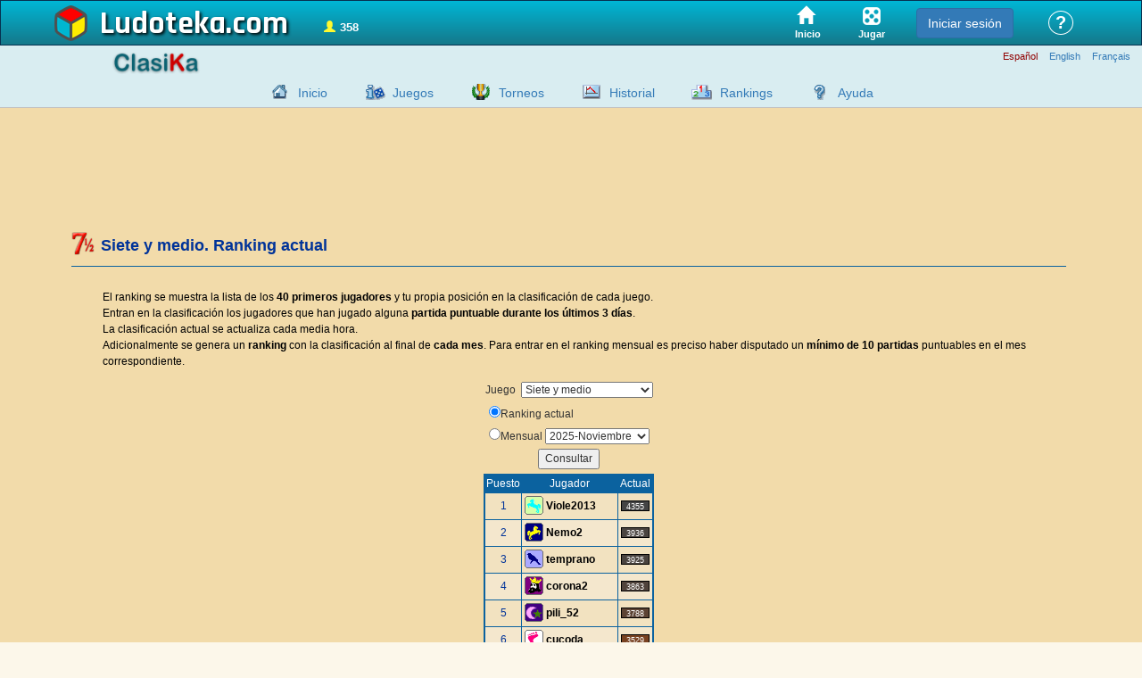

--- FILE ---
content_type: text/html
request_url: https://www.ludoteka.com/clasika/rankings?juego=siete-y-medio
body_size: 9003
content:
<!doctype html><html lang='es'><head>
<meta http-equiv='Content-Type' content='text/html; charset=UTF-8'/>
<meta name='viewport' content='width=device-width, initial-scale=1'>

<meta name='robots' content='index,follow' />
<meta name='keywords' content='Clasificacion, mejores jugadores, ranking, rankings de juegos, rankings de jugadores' />
<title>Siete y medio. Ranking actual</title>
<link href='/clasika/favicon.ico' rel='shortcut icon' type='image/x-icon'/><link href='/clasika/favicon.ico' rel='icon' type='image/x-icon'/>
<link rel='stylesheet' type='text/css' href='/clasika/ludoteka12.css'/><link rel='stylesheet' type='text/css' href='/clasika/css/custom-theme/jquery-ui-1.9.2.custom.min.css'/><link rel='stylesheet' type='text/css' href='/clasika/css/aldaui.css'/><link rel='stylesheet' type='text/css' href='/clasika/cabecera00.css'/><link rel='stylesheet' type='text/css' href='/clasika/sarreracto.css' />
<script src="//code.jquery.com/jquery-3.4.1.min.js"></script>
<script src="https://code.jquery.com/ui/1.9.2/jquery-ui.min.js"></script>
<script type='text/javascript'>window.LUDO=window.LUDO || {};LUDO.hizk='es';</script>
<script type='text/javascript' src='/clasika/js/neptuno03.js' charset='UTF-8'></script>
<script type='text/javascript' src='https://cache.consentframework.com/js/pa/25609/c/573yu/stub' charset='utf-8'></script>
<script type='text/javascript' src='https://choices.consentframework.com/js/pa/25609/c/573yu/cmp' charset='utf-8' async></script>
<!-- Google code para GA4 -->
<script type='text/javascript'>
window['gtag_enable_tcf_support']=true;
</script><script>
window.dataLayer = window.dataLayer || [];
window.LUDO=window.LUDO || {};
LUDO.gtag=function(){dataLayer.push(arguments);}
LUDO.gtag('consent', 'default',
{'ad_storage': 'denied','ad_user_data': 'denied','ad_personalization': 'denied','analytics_storage': 'denied','regions':["DE","AT","BE","BG","CY","HR","DK","SL","SK","ES","EE","FI","FR","GR","HU","IE","IS","IT","LV","LI","LT","LU","MT","NO","NL","PL","PT","CZ","RO","SE","GB","CH"]});
LUDO.gtag('consent', 'default',
{'ad_storage': 'denied','ad_user_data': 'denied','ad_personalization': 'denied','analytics_storage': 'denied'});
</script>
<script async src='https://www.googletagmanager.com/gtag/js?id=G-2KZL7L1TJW'></script>
<script>
window.dataLayer = window.dataLayer || [];
window.LUDO=window.LUDO || {};
LUDO.gtag=function(){dataLayer.push(arguments);}
LUDO.gtag('js', new Date());
LUDO.gtag('config', 'G-2KZL7L1TJW', {
'link_attribution': true,'linker': {'domains': ['ludoteka.com']},'custom_map': {'dimension1': 'tipo_usuario'}});
LUDO.gtag('event','page_view_type',{
'tipo_usuario': 'visitante');
</script>
<script type='text/javascript' id='optidigital-ad-init' async config='{"adUnit": "/15532733/ludoteka.com/csk-rankings"}' src='//scripts.static-od.com/setup/?site=ludoteka'></script>
</head><body style='background-color:#f2dbaa;' >

<style>
.morethan1200,.morethan1200td,.morethan992,.morethan992td,.morethan768,.lessthan768,.morethan768td,.morethan640,.morethan640td,.morethan440,.morethan440td {display: none}
#contentContainer { min-height: 560px; position: relative; margin: .5em; }
#edukiarea {text-align:center;vertical-align:top}
#menu_ezk {width:231px;}
@media (min-width: 1200px) {
.morethan1200 {display: block}
.morethan1200td {display: table-cell}
}
@media (min-width: 992px) {
.morethan992 {display: block}
.morethan992td {display: table-cell}
}
@media (min-width: 768px) {
.morethan768 {display: block}
.morethan768td {display: table-cell}
}
@media (max-width: 768px) {
.lessthan768 {display:block}
}
@media (min-width: 640px) {
.morethan640 {display: block}
.morethan640td {display: table-cell}
#edukiarea {margin-left:250px}
#menu_ezk {position:absolute; top: 0; left: 0;}
}
@media (min-width: 440px) {
.morethan440 {display: block}
.morethan440td {display: table-cell}
}
@media (max-width: 640px) {
div.jokalari {width: 140px; height: 28px}
}
@media (max-width: 992px) {
#howmanytext {display: none}
}
</style>
<p class='left'><a name='goi'></a></p><table border='0' cellspacing='0' cellpadding='0' width='100%' class='height100' style='background-color:#f2dbaa;'>
<tr><td height='51' style='font-size:14px;'>    <link rel="stylesheet" href="https://maxcdn.bootstrapcdn.com/bootstrap/3.4.1/css/bootstrap.min.css" media="screen">
    <link rel="stylesheet" href="/css/styles12.css" type="text/css" media="screen" charset="utf-8">
	<style>
        #contentContainer table {
            border-spacing: 1px;
            border-collapse: separate;
        }
        #contentContainer table td {
            padding:1px;
        }
        .lehia, .lehiaaurrena, .lehia div, .lehiaaurrena div {
            box-sizing: content-box;
        }
	</style>
<style>
	#menu-home-link a,#menu-play-link a {
		color:white;text-decoration:none;
	}
	#menu-home-link a div,#menu-play-link a div {
		font-size:0.8em;color:white;border-radius:0px;box-shadow:none;min-width:0px;padding:0px;margin-top:5px;font-family:'Trebuchet MS', sans-serif;
	}
	#menu-home-link a span.glyphicon {
		font-size: 1.4em;margin-right: 5px;
	}
</style>
<div id="top" style="display:flex;align-items:stretch;"> 
    <div class="container">
        <div style="width:100%;min-height:49px;display:flex;justify-content:space-between;align-items:center;flex-wrap:nowrap;">
            <div class="logo">
				<img src="/img/logo_ludo4.png" width="40" height="40" style="flex-shrink:5;height:40px;width:40px;border:0;margin-right:12px;margin-left:-10px" alt="" />
				<a href="https://www.ludoteka.com/">Ludoteka</a>
            </div>
            <div id="howmany" style="cursor: pointer;margin: 12px 20px 0;"></div>
			<div style="flex-grow:1;"></div>
            <div id="menu-home-link" title="Juegos online">
                <a href="/" title="Inicio">
					<span class="glyphicon glyphicon-home"></span>
                    <div>Inicio</div>
                </a>
            </div>
			<div id="menu-play-link" title="Jugar online">
                <a href="javascript:LUDO.toZone()" title="Jugar">
                    <img src="/img/img_laboratorio/jugar.png" width="20" height="20" alt="" />
                    <div>Jugar</div>
                </a>
            </div>
            <!-- div class='hd_item'><a href="/home"><img src='/images/zona-puzzle.png' width="35" height="35"/></a></div -->
            <!-- div class='hd_item'><a href="/jugar"><img src='/images/zona-ludo.png' width="35" height="35"/></a></div -->
            <!-- div class='hd_item'><a href="/jugar"><img src='/images/zona-torneos.png' width="35" height="35"/></a></div -->
            <div id="zone-notify" style="display:none;display:flex;align-items: center;cursor:pointer;text-align: center;font-weight: bold;align-self: center;color: white;/**/height: 49px;padding: 0 1em 0 1em;font-weight: bold;"></div>
            <div id="zona-id" style="display:flex;align-items:center;height:49px;padding:0 .5em;"></div>
            <div id="zone-help" title="">&nbsp;
                <div id="help-link">
                    <a href="/ayuda" title="Ayuda general de Ludoteka">?</a>
                </div>
            </div>
        </div>
    </div>
</div>


</td></tr>
<tr><td align='right' height='40'style='vertical-align:top;background-color: #d9edf1;border-bottom: 1px solid #c3c3c3;'>
<div style='width:100%'>
<div class='container' style='height:0;'>
<div><img src='/img/img_laboratorio/classik.png' width='39' height='39' style='float:left;height:26px;width:100px;margin: 7px 10px 2px 55px;border:0;' alt=''></div>
</div></div>
<p class='mHizk morethan768' style='margin:6px 3px 0px 3px;text-align:right'><span class='mHizkGorri'>Español</span> <a class='mHizk' href='/clasika/rankings?hizk=en'>English</a> <a class='mHizk' href='/clasika/classements?hizk=fr'>Français</a> </p>
<div style='width:100%;margin-top:8px;'>
<div class='container'>
<style>DIV.imgmenu{display:inline-block;margin-bottom: -5px;}</style>
<ul id='menuppal_hztal'><li><div class='imgmenu menuikono_sarrera'><a href='/clasika/sarrera' title='Pagina de inicio de Ludoteka Clasika'></a></div><a href='/clasika/sarrera' title='Pagina de inicio de Ludoteka Clasika'>Inicio</a></li><li><div class='imgmenu menuikono_jokoarau'><a href='/clasika/jokoak' title='Todos los juegos de Ludoteka'></a></div><a href='/clasika/jokoak' title='Todos los juegos de Ludoteka'>Juegos</a></li><li><div class='imgmenu menuikono_torneos'><a href='/clasika/torneos' title='Torneos'></a></div><a href='/clasika/torneos' title='Torneos'>Torneos</a></li><li><div class='imgmenu menuikono_emaitzak'><a href='/clasika/emaitzak' title='Consulta de resultados y estadísticas de las partidas disputadas'></a></div><a href='/clasika/emaitzak' title='Consulta de resultados y estadísticas de las partidas disputadas'>Historial</a></li><li><div class='imgmenu menuikono_sailkapen'><a href='/clasika/sailkapen' title='Consulta la clasificación de los mejores jugadores de cada juego, y tu propia posición'></a></div><a href='/clasika/rankings' title='Consulta la clasificación de los mejores jugadores de cada juego, y tu propia posición'>Rankings</a></li><li><div class='imgmenu menuikono_zerdaludo'><a href='/clasika/zerdaludo' title='Ayuda de Ludoteka ClasiKa'></a></div><a href='/clasika/zerdaludo' title='Ayuda de Ludoteka ClasiKa'>Ayuda</a></li></ul>
</div></div>
</td></tr>
<tr><td valign='top'><table border='0' cellspacing='0' cellpadding='0'  width='100%'><tr><td valign='top'>
<div id='contentContainer' style='margin: 1.5em .5em .5em;'>
<div class='container'>
<style>
.Billboard_1,.Billboard_2,.Content_1,.HalfpageAd_1,.Leaderboard_1,.Mobile_Pos1 {
max-height:0;overflow: hidden;margin: 0 auto;
}
[class^='optidigital'],[class*=' optidigital'] {
max-height:300px;transition:max-height 2s ease-in;
}
</style>
<div id='optidigital-adslot-Leaderboard_1' class='Leaderboard_1'></div>
<div id='optidigital-adslot-Mobile_Pos1' class='Mobile_Pos1'></div>
<div id='edukiarea' class='edukia' style='margin-left: 10px'>
<h1><img src='/clasika/symh.gif' border='0' style='margin-bottom:-5px;vertical-align:inherit;' /><span style='margin-left:6px;font-weight:700;font-size:18px;color:#039;text-align:left;margin:6px 10px 5px 7px;'>Siete y medio. Ranking actual</span></h1><hr size='1' class='ludocolor' style='margin-bottom: 25px; margin-top: 0; border-top: 1px solid #0b629f;'/>
<p class='txt2'>El ranking se muestra la lista de los <b>40 primeros jugadores</b> y tu propia posición en la clasificación de cada juego.<br />Entran en la clasificación los jugadores que han jugado alguna <b>partida puntuable durante los últimos 3 días</b>.<br />La clasificación actual se actualiza cada media hora.<br />Adicionalmente se genera un <b>ranking</b> con la clasificación al final de <b>cada mes</b>. Para entrar en el ranking mensual es preciso haber disputado un <b>mínimo de 10 partidas</b> puntuables en el mes correspondiente.</p>
<table align='center' cellspacing='0'>
<tr><td align='center'>
<form id='sailk' method='post' action='/clasika/rankings'><table align='center' cellspacing='5'><tr><td align='left'>Juego&nbsp;&nbsp;<select name='juego'>
<option value='4-en-raya'>4 en raya</option>
<option value='5-en-raya'>5 en raya</option>
<option value='6-en-raya'>6 en raya</option>
<option value='ajedrez'>Ajedrez</option>
<option value='backgammon'>Backgammon</option>
<option value='bagh-chal'>Bagh Chal</option>
<option value='barricada'>Barricada</option>
<option value='breakthrough'>Breakthrough</option>
<option value='brisca'>Brisca</option>
<option value='butifarra'>Butifarra</option>
<option value='cephalopod'>Cephalopod</option>
<option value='chaturanga'>Chaturanga</option>
<option value='checkers'>Checkers</option>
<option value='chinchón'>Chinchón</option>
<option value='cuatrola'>Cuatrola</option>
<option value='damas-españolas'>Damas Españolas</option>
<option value='damas-frisonas'>Damas Frisonas</option>
<option value='damas-internacionales'>Damas Internacionales</option>
<option value='damas-italianas'>Damas Italianas</option>
<option value='damas-rusas'>Damas Rusas</option>
<option value='damas-tailandesas'>Damas Tailandesas</option>
<option value='damas-turcas'>Damas Turcas</option>
<option value='dominó-individual'>Dominó individual</option>
<option value='dominó-por-parejas'>Dominó por parejas</option>
<option value='epaminondas'>Epaminondas</option>
<option value='escoba'>Escoba</option>
<option value='go'>Go</option>
<option value='golfo'>Golfo</option>
<option value='guiñote'>Guiñote</option>
<option value='havannah'>Havannah</option>
<option value='hex'>Hex</option>
<option value='julepe'>Julepe</option>
<option value='líneas-de-acción'>Líneas de acción</option>
<option value='mentiroso'>Mentiroso</option>
<option value='morris'>Morris</option>
<option value='mus-a-4-reyes'>Mus a 4 reyes</option>
<option value='mus-a-8-reyes'>Mus a 8 reyes</option>
<option value='parchís-individual'>Parchís individual</option>
<option value='parchís-por-equipos'>Parchís por equipos</option>
<option value='parchís-sin-dados'>Parchís sin dados</option>
<option value='pocha'>Pocha</option>
<option value='poker-texas-holdem'>Poker Texas Holdem</option>
<option value='pool-checkers'>Pool Checkers</option>
<option value='presidente'>Presidente</option>
<option value='póker-mentiroso'>Póker mentiroso</option>
<option value='quarto'>Quarto</option>
<option value='remigio'>Remigio</option>
<option value='reversi'>Reversi</option>
<option value='scopa'>Scopa</option>
<option value='seises'>Seises</option>
<option value='seises-cabrón'>Seises cabrón</option>
<option value='siete-y-medio' selected='selected'>Siete y medio</option>
<option value='sopa-de-letras'>Sopa de letras</option>
<option value='sueca'>Sueca</option>
<option value='surakarta'>Surakarta</option>
<option value='tablut'>Tablut</option>
<option value='truc'>Truc</option>
<option value='truco'>Truco</option>
<option value='tute'>Tute</option>
<option value='tute-cabrón'>Tute cabrón</option>
<option value='tute-habanero'>Tute habanero</option>
<option value='tute-subastado'>Tute subastado</option>
<option value='unlur'>Unlur</option>
<option value='wari'>Wari</option>
</select></td></tr>
<tr><td align='center'><table><tr><td align='left'><input type='radio' name='aukera' value='now'CHECKED>Ranking actual</td></tr><tr><td align='left'><input type='radio' name='aukera' value='mes'>Mensual <select name='ym'>
<option value='2025_11'>2025-Noviembre</option>
<option value='2025_10'>2025-Octubre</option>
<option value='2025_9'>2025-Septiembre</option>
<option value='2025_8'>2025-Agosto</option>
<option value='2025_7'>2025-Julio</option>
<option value='2025_6'>2025-Junio</option>
<option value='2025_5'>2025-Mayo</option>
<option value='2025_4'>2025-Abril</option>
<option value='2025_3'>2025-Marzo</option>
<option value='2025_2'>2025-Febrero</option>
<option value='2025_1'>2025-Enero</option>
<option value='2024_12'>2024-Diciembre</option>
<option value='2024_11'>2024-Noviembre</option>
<option value='2024_10'>2024-Octubre</option>
<option value='2024_9'>2024-Septiembre</option>
<option value='2024_8'>2024-Agosto</option>
<option value='2024_7'>2024-Julio</option>
<option value='2024_6'>2024-Junio</option>
<option value='2024_5'>2024-Mayo</option>
<option value='2024_4'>2024-Abril</option>
<option value='2024_3'>2024-Marzo</option>
<option value='2024_2'>2024-Febrero</option>
<option value='2024_1'>2024-Enero</option>
<option value='2023_12'>2023-Diciembre</option>
<option value='2023_11'>2023-Noviembre</option>
<option value='2023_10'>2023-Octubre</option>
<option value='2023_9'>2023-Septiembre</option>
<option value='2023_8'>2023-Agosto</option>
<option value='2023_7'>2023-Julio</option>
<option value='2023_6'>2023-Junio</option>
<option value='2023_5'>2023-Mayo</option>
<option value='2023_4'>2023-Abril</option>
<option value='2023_3'>2023-Marzo</option>
<option value='2023_2'>2023-Febrero</option>
<option value='2023_1'>2023-Enero</option>
<option value='2022_12'>2022-Diciembre</option>
<option value='2022_11'>2022-Noviembre</option>
<option value='2022_10'>2022-Octubre</option>
<option value='2022_9'>2022-Septiembre</option>
<option value='2022_8'>2022-Agosto</option>
<option value='2022_7'>2022-Julio</option>
<option value='2022_6'>2022-Junio</option>
<option value='2022_5'>2022-Mayo</option>
<option value='2022_4'>2022-Abril</option>
<option value='2022_3'>2022-Marzo</option>
<option value='2022_2'>2022-Febrero</option>
<option value='2022_1'>2022-Enero</option>
<option value='2021_12'>2021-Diciembre</option>
<option value='2021_11'>2021-Noviembre</option>
<option value='2021_10'>2021-Octubre</option>
<option value='2021_9'>2021-Septiembre</option>
<option value='2021_8'>2021-Agosto</option>
<option value='2021_7'>2021-Julio</option>
<option value='2021_6'>2021-Junio</option>
<option value='2021_5'>2021-Mayo</option>
<option value='2021_4'>2021-Abril</option>
<option value='2021_3'>2021-Marzo</option>
<option value='2021_2'>2021-Febrero</option>
<option value='2021_1'>2021-Enero</option>
<option value='2020_12'>2020-Diciembre</option>
<option value='2020_11'>2020-Noviembre</option>
<option value='2020_10'>2020-Octubre</option>
<option value='2020_9'>2020-Septiembre</option>
<option value='2020_8'>2020-Agosto</option>
<option value='2020_7'>2020-Julio</option>
<option value='2020_6'>2020-Junio</option>
<option value='2020_5'>2020-Mayo</option>
<option value='2020_4'>2020-Abril</option>
<option value='2020_3'>2020-Marzo</option>
<option value='2020_2'>2020-Febrero</option>
<option value='2020_1'>2020-Enero</option>
<option value='2019_12'>2019-Diciembre</option>
<option value='2019_11'>2019-Noviembre</option>
<option value='2019_10'>2019-Octubre</option>
<option value='2019_9'>2019-Septiembre</option>
<option value='2019_8'>2019-Agosto</option>
<option value='2019_7'>2019-Julio</option>
<option value='2019_6'>2019-Junio</option>
<option value='2019_5'>2019-Mayo</option>
<option value='2019_4'>2019-Abril</option>
<option value='2019_3'>2019-Marzo</option>
<option value='2019_2'>2019-Febrero</option>
<option value='2019_1'>2019-Enero</option>
<option value='2018_12'>2018-Diciembre</option>
<option value='2018_11'>2018-Noviembre</option>
<option value='2018_10'>2018-Octubre</option>
<option value='2018_9'>2018-Septiembre</option>
<option value='2018_8'>2018-Agosto</option>
<option value='2018_7'>2018-Julio</option>
<option value='2018_6'>2018-Junio</option>
<option value='2018_5'>2018-Mayo</option>
<option value='2018_4'>2018-Abril</option>
<option value='2018_3'>2018-Marzo</option>
<option value='2018_2'>2018-Febrero</option>
<option value='2018_1'>2018-Enero</option>
<option value='2017_12'>2017-Diciembre</option>
<option value='2017_11'>2017-Noviembre</option>
<option value='2017_10'>2017-Octubre</option>
<option value='2017_9'>2017-Septiembre</option>
<option value='2017_8'>2017-Agosto</option>
<option value='2017_7'>2017-Julio</option>
<option value='2017_6'>2017-Junio</option>
<option value='2017_5'>2017-Mayo</option>
<option value='2017_4'>2017-Abril</option>
<option value='2017_3'>2017-Marzo</option>
<option value='2017_2'>2017-Febrero</option>
<option value='2017_1'>2017-Enero</option>
<option value='2016_12'>2016-Diciembre</option>
<option value='2016_11'>2016-Noviembre</option>
<option value='2016_10'>2016-Octubre</option>
<option value='2016_9'>2016-Septiembre</option>
<option value='2016_8'>2016-Agosto</option>
<option value='2016_7'>2016-Julio</option>
<option value='2016_6'>2016-Junio</option>
<option value='2016_5'>2016-Mayo</option>
<option value='2016_4'>2016-Abril</option>
<option value='2016_3'>2016-Marzo</option>
<option value='2016_2'>2016-Febrero</option>
<option value='2016_1'>2016-Enero</option>
<option value='2015_12'>2015-Diciembre</option>
<option value='2015_11'>2015-Noviembre</option>
<option value='2015_10'>2015-Octubre</option>
<option value='2015_9'>2015-Septiembre</option>
<option value='2015_8'>2015-Agosto</option>
<option value='2015_7'>2015-Julio</option>
<option value='2015_6'>2015-Junio</option>
<option value='2015_5'>2015-Mayo</option>
<option value='2015_4'>2015-Abril</option>
<option value='2015_3'>2015-Marzo</option>
<option value='2015_2'>2015-Febrero</option>
<option value='2015_1'>2015-Enero</option>
</select></td></tr>
</table></td></tr><tr><td align='center'><input type='submit' value='Consultar' /></td></tr></table></form>
</td></tr></table>
<table cellpadding='1' cellspacing='0' border='0' align='center'><tr><td bgcolor='#0B629F'><table cellpadding='5' cellspacing='1' border='0'><tr><td class='infosakBL' align='center'>Puesto</td><td class='infosakBL' align='center'>Jugador</td><td class='infosakBL' align='center'>Actual</td></tr>
<tr>
<td bgcolor='#F2E2C0' class='infosakU'>1</td><td bgcolor='#F2E2C0' class='infosakB'><table><tr><td><script type='text/javascript'>kik(7620379,0)</script></td><td><b>Viole2013</b></td></tr></table></td><td bgcolor='#F2E2C0' class='infosakB' align='right'><div class='lortu' style='background-color:#444444;color:white;'>4355</div></td>
</tr>
<tr>
<td bgcolor='#F4E7CD' class='infosakU'>2</td><td bgcolor='#F4E7CD' class='infosakB'><table><tr><td><script type='text/javascript'>kik(339487771,0)</script></td><td><b>Nemo2</b></td></tr></table></td><td bgcolor='#F4E7CD' class='infosakB' align='right'><div class='lortu' style='background-color:#4a4440;color:white;'>3936</div></td>
</tr>
<tr>
<td bgcolor='#F2E2C0' class='infosakU'>3</td><td bgcolor='#F2E2C0' class='infosakB'><table><tr><td><script type='text/javascript'>kik(386240362,0)</script></td><td><b>temprano</b></td></tr></table></td><td bgcolor='#F2E2C0' class='infosakB' align='right'><div class='lortu' style='background-color:#4a4440;color:white;'>3925</div></td>
</tr>
<tr>
<td bgcolor='#F4E7CD' class='infosakU'>4</td><td bgcolor='#F4E7CD' class='infosakB'><table><tr><td><script type='text/javascript'>kik(41714466,0)</script></td><td><b>corona2</b></td></tr></table></td><td bgcolor='#F4E7CD' class='infosakB' align='right'><div class='lortu' style='background-color:#50433c;color:white;'>3863</div></td>
</tr>
<tr>
<td bgcolor='#F2E2C0' class='infosakU'>5</td><td bgcolor='#F2E2C0' class='infosakB'><table><tr><td><script type='text/javascript'>kik(25979656,0)</script></td><td><b>pili_52</b></td></tr></table></td><td bgcolor='#F2E2C0' class='infosakB' align='right'><div class='lortu' style='background-color:#5c4334;color:white;'>3788</div></td>
</tr>
<tr>
<td bgcolor='#F4E7CD' class='infosakU'>6</td><td bgcolor='#F4E7CD' class='infosakB'><table><tr><td><script type='text/javascript'>kik(348130362,0)</script></td><td><b>cucoda</b></td></tr></table></td><td bgcolor='#F4E7CD' class='infosakB' align='right'><div class='lortu' style='background-color:#784121;color:white;'>3529</div></td>
</tr>
<tr>
<td bgcolor='#F2E2C0' class='infosakU'>7</td><td bgcolor='#F2E2C0' class='infosakB'><table><tr><td><script type='text/javascript'>kik(9455892,0)</script></td><td><b>etomuamua</b></td></tr></table></td><td bgcolor='#F2E2C0' class='infosakB' align='right'><div class='lortu' style='background-color:#784121;color:white;'>3528</div></td>
</tr>
<tr>
<td bgcolor='#F4E7CD' class='infosakU'>8</td><td bgcolor='#F4E7CD' class='infosakB'><table><tr><td><script type='text/javascript'>kik(50456591,0)</script></td><td><b>almadraba</b></td></tr></table></td><td bgcolor='#F4E7CD' class='infosakB' align='right'><div class='lortu' style='background-color:#784121;color:white;'>3510</div></td>
</tr>
<tr>
<td bgcolor='#F2E2C0' class='infosakU'>9</td><td bgcolor='#F2E2C0' class='infosakB'><table><tr><td><script type='text/javascript'>kik(13371202,0)</script></td><td><b>despeinao</b></td></tr></table></td><td bgcolor='#F2E2C0' class='infosakB' align='right'><div class='lortu' style='background-color:#7d411e;color:white;'>3470</div></td>
</tr>
<tr>
<td bgcolor='#F4E7CD' class='infosakU'>10</td><td bgcolor='#F4E7CD' class='infosakB'><table><tr><td><script type='text/javascript'>kik(4327183,0)</script></td><td><b>lunamark</b></td></tr></table></td><td bgcolor='#F4E7CD' class='infosakB' align='right'><div class='lortu' style='background-color:#8a4015;color:white;'>3336</div></td>
</tr>
<tr>
<td bgcolor='#F2E2C0' class='infosakU'>11</td><td bgcolor='#F2E2C0' class='infosakB'><table><tr><td><script type='text/javascript'>kik(6029648,0)</script></td><td><b>Mamutxi</b></td></tr></table></td><td bgcolor='#F2E2C0' class='infosakB' align='right'><div class='lortu' style='background-color:#8a4015;color:white;'>3335</div></td>
</tr>
<tr>
<td bgcolor='#F4E7CD' class='infosakU'>12</td><td bgcolor='#F4E7CD' class='infosakB'><table><tr><td><script type='text/javascript'>kik(202042151,0)</script></td><td><b>XXOO</b></td></tr></table></td><td bgcolor='#F4E7CD' class='infosakB' align='right'><div class='lortu' style='background-color:#8d4013;color:white;'>3285</div></td>
</tr>
<tr>
<td bgcolor='#F2E2C0' class='infosakU'>13</td><td bgcolor='#F2E2C0' class='infosakB'><table><tr><td><script type='text/javascript'>kik(346141567,0)</script></td><td><b>NECTAR50</b></td></tr></table></td><td bgcolor='#F2E2C0' class='infosakB' align='right'><div class='lortu' style='background-color:#8d4013;color:white;'>3251</div></td>
</tr>
<tr>
<td bgcolor='#F4E7CD' class='infosakU'>14</td><td bgcolor='#F4E7CD' class='infosakB'><table><tr><td><script type='text/javascript'>kik(13374997,0)</script></td><td><b>josean1</b></td></tr></table></td><td bgcolor='#F4E7CD' class='infosakB' align='right'><div class='lortu' style='background-color:#904011;color:white;'>3217</div></td>
</tr>
<tr>
<td bgcolor='#F2E2C0' class='infosakU'>15</td><td bgcolor='#F2E2C0' class='infosakB'><table><tr><td><script type='text/javascript'>kik(357174534,0)</script></td><td><b>losnietos05</b></td></tr></table></td><td bgcolor='#F2E2C0' class='infosakB' align='right'><div class='lortu' style='background-color:#aa4242;color:white;'>3177</div></td>
</tr>
<tr>
<td bgcolor='#F4E7CD' class='infosakU'>16</td><td bgcolor='#F4E7CD' class='infosakB'><table><tr><td><script type='text/javascript'>kik(41032465,0)</script></td><td><b>MCC1965</b></td></tr></table></td><td bgcolor='#F4E7CD' class='infosakB' align='right'><div class='lortu' style='background-color:#aa4242;color:white;'>3175</div></td>
</tr>
<tr>
<td bgcolor='#F2E2C0' class='infosakU'>17</td><td bgcolor='#F2E2C0' class='infosakB'><table><tr><td><script type='text/javascript'>kik(19422558,0)</script></td><td><b>roscon</b></td></tr></table></td><td bgcolor='#F2E2C0' class='infosakB' align='right'><div class='lortu' style='background-color:#b24242;color:white;'>3138</div></td>
</tr>
<tr>
<td bgcolor='#F4E7CD' class='infosakU'>18</td><td bgcolor='#F4E7CD' class='infosakB'><table><tr><td><script type='text/javascript'>kik(0,0)</script></td><td><b>bonito</b></td></tr></table></td><td bgcolor='#F4E7CD' class='infosakB' align='right'><div class='lortu' style='background-color:#ba4141;color:white;'>3095</div></td>
</tr>
<tr>
<td bgcolor='#F2E2C0' class='infosakU'>19</td><td bgcolor='#F2E2C0' class='infosakB'><table><tr><td><script type='text/javascript'>kik(40920890,0)</script></td><td><b>patachunga</b></td></tr></table></td><td bgcolor='#F2E2C0' class='infosakB' align='right'><div class='lortu' style='background-color:#cc4040;color:white;'>2913</div></td>
</tr>
<tr>
<td bgcolor='#F4E7CD' class='infosakU'>20</td><td bgcolor='#F4E7CD' class='infosakB'><table><tr><td><script type='text/javascript'>kik(1838120,0)</script></td><td><b>solsy11</b></td></tr></table></td><td bgcolor='#F4E7CD' class='infosakB' align='right'><div class='lortu' style='background-color:#8a309a;color:white;'>2855</div></td>
</tr>
<tr>
<td bgcolor='#F2E2C0' class='infosakU'>21</td><td bgcolor='#F2E2C0' class='infosakB'><table><tr><td><script type='text/javascript'>kik(9536323,0)</script></td><td><b>MMaria44</b></td></tr></table></td><td bgcolor='#F2E2C0' class='infosakB' align='right'><div class='lortu' style='background-color:#9131a3;color:white;'>2846</div></td>
</tr>
<tr>
<td bgcolor='#F4E7CD' class='infosakU'>22</td><td bgcolor='#F4E7CD' class='infosakB'><table><tr><td><script type='text/javascript'>kik(46202889,0)</script></td><td><b>feicio</b></td></tr></table></td><td bgcolor='#F4E7CD' class='infosakB' align='right'><div class='lortu' style='background-color:#9d33b3;color:white;'>2715</div></td>
</tr>
<tr>
<td bgcolor='#F2E2C0' class='infosakU'>23</td><td bgcolor='#F2E2C0' class='infosakB'><table><tr><td><script type='text/javascript'>kik(9677326,0)</script></td><td><b>casa45</b></td></tr></table></td><td bgcolor='#F2E2C0' class='infosakB' align='right'><div class='lortu' style='background-color:#a233b9;color:white;'>2696</div></td>
</tr>
<tr>
<td bgcolor='#F4E7CD' class='infosakU'>24</td><td bgcolor='#F4E7CD' class='infosakB'><table><tr><td><script type='text/javascript'>kik(40894754,0)</script></td><td><b>charlys_</b></td></tr></table></td><td bgcolor='#F4E7CD' class='infosakB' align='right'><div class='lortu' style='background-color:#a233b9;color:white;'>2674</div></td>
</tr>
<tr>
<td bgcolor='#F2E2C0' class='infosakU'>25</td><td bgcolor='#F2E2C0' class='infosakB'><table><tr><td><script type='text/javascript'>kik(18899727,0)</script></td><td><b>Islona</b></td></tr></table></td><td bgcolor='#F2E2C0' class='infosakB' align='right'><div class='lortu' style='background-color:#a634be;color:white;'>2643</div></td>
</tr>
<tr>
<td bgcolor='#F4E7CD' class='infosakU'>26</td><td bgcolor='#F4E7CD' class='infosakB'><table><tr><td><script type='text/javascript'>kik(40979465,0)</script></td><td><b>hilaria</b></td></tr></table></td><td bgcolor='#F4E7CD' class='infosakB' align='right'><div class='lortu' style='background-color:#a634be;color:white;'>2638</div></td>
</tr>
<tr>
<td bgcolor='#F2E2C0' class='infosakU'>27</td><td bgcolor='#F2E2C0' class='infosakB'><table><tr><td><script type='text/javascript'>kik(4243792,0)</script></td><td><b>chuky10</b></td></tr></table></td><td bgcolor='#F2E2C0' class='infosakB' align='right'><div class='lortu' style='background-color:#a634be;color:white;'>2624</div></td>
</tr>
<tr>
<td bgcolor='#F4E7CD' class='infosakU'>28</td><td bgcolor='#F4E7CD' class='infosakB'><table><tr><td><script type='text/javascript'>kik(12176166,0)</script></td><td><b>laxikybigbam</b></td></tr></table></td><td bgcolor='#F4E7CD' class='infosakB' align='right'><div class='lortu' style='background-color:#3064e0;color:white;'>2594</div></td>
</tr>
<tr>
<td bgcolor='#F2E2C0' class='infosakU'>29</td><td bgcolor='#F2E2C0' class='infosakB'><table><tr><td><script type='text/javascript'>kik(11542821,0)</script></td><td><b>Cariesme</b></td></tr></table></td><td bgcolor='#F2E2C0' class='infosakB' align='right'><div class='lortu' style='background-color:#3064e0;color:white;'>2578</div></td>
</tr>
<tr>
<td bgcolor='#F4E7CD' class='infosakU'>30</td><td bgcolor='#F4E7CD' class='infosakB'><table><tr><td><script type='text/javascript'>kik(273678339,0)</script></td><td><b>Josejama14</b></td></tr></table></td><td bgcolor='#F4E7CD' class='infosakB' align='right'><div class='lortu' style='background-color:#3671e8;color:white;'>2535</div></td>
</tr>
<tr>
<td bgcolor='#F2E2C0' class='infosakU'>31</td><td bgcolor='#F2E2C0' class='infosakB'><table><tr><td><script type='text/javascript'>kik(147771,0)</script></td><td><b>Netova</b></td></tr></table></td><td bgcolor='#F2E2C0' class='infosakB' align='right'><div class='lortu' style='background-color:#3671e8;color:white;'>2506</div></td>
</tr>
<tr>
<td bgcolor='#F4E7CD' class='infosakU'>32</td><td bgcolor='#F4E7CD' class='infosakB'><table><tr><td><script type='text/javascript'>kik(1165067,0)</script></td><td><b>cunogar</b></td></tr></table></td><td bgcolor='#F4E7CD' class='infosakB' align='right'><div class='lortu' style='background-color:#3b7def;color:white;'>2483</div></td>
</tr>
<tr>
<td bgcolor='#F2E2C0' class='infosakU'>33</td><td bgcolor='#F2E2C0' class='infosakB'><table><tr><td><script type='text/javascript'>kik(275557380,0)</script></td><td><b>Mariozn</b></td></tr></table></td><td bgcolor='#F2E2C0' class='infosakB' align='right'><div class='lortu' style='background-color:#3b7def;color:white;'>2480</div></td>
</tr>
<tr>
<td bgcolor='#F4E7CD' class='infosakU'>34</td><td bgcolor='#F4E7CD' class='infosakB'><table><tr><td><script type='text/javascript'>kik(31661330,0)</script></td><td><b>mini42val</b></td></tr></table></td><td bgcolor='#F4E7CD' class='infosakB' align='right'><div class='lortu' style='background-color:#4089f5;color:white;'>2440</div></td>
</tr>
<tr>
<td bgcolor='#F2E2C0' class='infosakU'>35</td><td bgcolor='#F2E2C0' class='infosakB'><table><tr><td><script type='text/javascript'>kik(40898166,0)</script></td><td><b>natiencar</b></td></tr></table></td><td bgcolor='#F2E2C0' class='infosakB' align='right'><div class='lortu' style='background-color:#4089f5;color:white;'>2415</div></td>
</tr>
<tr>
<td bgcolor='#F4E7CD' class='infosakU'>36</td><td bgcolor='#F4E7CD' class='infosakB'><table><tr><td><script type='text/javascript'>kik(9627434,0)</script></td><td><b>pinky7</b></td></tr></table></td><td bgcolor='#F4E7CD' class='infosakB' align='right'><div class='lortu' style='background-color:#4089f5;color:white;'>2412</div></td>
</tr>
<tr>
<td bgcolor='#F2E2C0' class='infosakU'>37</td><td bgcolor='#F2E2C0' class='infosakB'><table><tr><td><script type='text/javascript'>kik(3867498,0)</script></td><td><b>Patricia_Jrz</b></td></tr></table></td><td bgcolor='#F2E2C0' class='infosakB' align='right'><div class='lortu' style='background-color:#4593fb;color:white;'>2399</div></td>
</tr>
<tr>
<td bgcolor='#F4E7CD' class='infosakU'>38</td><td bgcolor='#F4E7CD' class='infosakB'><table><tr><td><script type='text/javascript'>kik(3795492,0)</script></td><td><b>Thechampion</b></td></tr></table></td><td bgcolor='#F4E7CD' class='infosakB' align='right'><div class='lortu' style='background-color:#489aff;color:white;'>2333</div></td>
</tr>
<tr>
<td bgcolor='#F2E2C0' class='infosakU'>39</td><td bgcolor='#F2E2C0' class='infosakB'><table><tr><td><script type='text/javascript'>kik(41238810,0)</script></td><td><b>flureta</b></td></tr></table></td><td bgcolor='#F2E2C0' class='infosakB' align='right'><div class='lortu' style='background-color:#06c4ac;color:black;'>2247</div></td>
</tr>
<tr>
<td bgcolor='#F4E7CD' class='infosakU'>40</td><td bgcolor='#F4E7CD' class='infosakB'><table><tr><td><script type='text/javascript'>kik(227301459,0)</script></td><td><b>bretema15</b></td></tr></table></td><td bgcolor='#F4E7CD' class='infosakB' align='right'><div class='lortu' style='background-color:#06c8b2;color:black;'>2193</div></td>
</tr>
<tr>
<td bgcolor='#F2E2C0' class='infosakU'>...</td><td bgcolor='#F2E2C0' class='infosakB'>&nbsp;&nbsp;&nbsp;&nbsp;&nbsp;...</td><td bgcolor='#F2E2C0' class='infosakB' align='right'>...</td>
</tr>
<tr>
<td bgcolor='#F4E7CD' class='infosakU'>75</td><td bgcolor='#F4E7CD' class='infosakB'>&nbsp;&nbsp;&nbsp;&nbsp;&nbsp;********</td><td bgcolor='#F4E7CD' class='infosakB' align='right'><div class='lortu' style='background-color:#ffffff;color:black;'>510</div></td>
</tr>
</table></td></tr></table>
</div>
</div>
</div>
</td></tr></table></td></tr>
<tr><td height='15'></td></tr>
<tr valign='middle'><td height='30' bgcolor='#d9edf1' style='border-top:1px solid #c3c3c3'><p class='pe' style='margin-top:4px;line-height:150%'>
Copyright &copy; 2001-2025 Ludoteka.com&nbsp;&nbsp;Jokosare&nbsp;S.L.&nbsp;&nbsp;Todos los derechos reservados&nbsp;-&nbsp;<a class='pe' href='condiciones-legales' title='Aviso legal. Condiciones generales de uso de Ludoteka.com'>Aviso legal</a>&nbsp;-&nbsp;<a class='pe' href='javascript:Sddan.cmp.displayUI();' title='Cookies'>Cookies</a>&nbsp;-&nbsp;<a class='pe' href='/iritzi' title='Contacta con Ludoteka.com, envia tus sugerencias o comunica las incidencias'>Contactar</a></p></td></tr>
</table><script src="https://cdnjs.cloudflare.com/ajax/libs/socket.io/4.8.1/socket.io.js"></script>



    <script src="/js/min/ludo.min.599.js"></script>
<script>
    LUDO.hizkuntz="es";
		LUDO.useberrilog=true;
    LUDO.wsport=8091;
    $(function(){
        LUDO.setKide(null);
            LUDO.titleTips();
            LUDO.dataTips();
            $(".maximizable").on("click",function(){
                LUDO.imgCentered($(this).attr("src"));
            });
            if (LUDO.isYourPage() && (LUDO.getParam("new")==1 || window.LUDAPP)){
                var k=LUDO.getParam("k");
                if (k){
                    LUDO.registry(k);
                }
            }
            //if (!{loc.matching.abisatuta}})
            //        LUDO.abisuInit();
            //    }
                        $("h2[data-game]").each(function(){
                LUDO.tooltip($(this),{url:"juegotip/"+$(this).attr("data-game")},{cache:true,maxWidth:300,delay:600});
            });
            $("h2.linkjokolista a").each(function(){
                LUDO.tooltip($(this),LUDO.tipOrdenJuegos);
            });
            LUDO.tooltip($("#howmany"),{url:"tiphowmany"},{delay:400}); // TOsee información de contexto? (página)
        $(document).on("click","button[data-game]",function(){
            LUDO.toZone($(this).attr("data-game"));
            //LUDO.matching.keyj=$(this).attr("data-game");
            //document.location.href="https://"+location.host+"/jugar?juego="+$(this).attr("data-game");
            //LUDO.matching.replay=$(this).attr("data-replay");
            //LUDO.matchKaixo();
        });
        $(".helpmenuopt h2").on("click", function () {
            var p1=$(".submenu.opened");
            if (p1.length!==0){
                $(p1).css("maxHeight",0).toggleClass("opened");
            }
            var p2=$(this).parent().find(".submenu");
            if (parseInt($(p2).css("maxHeight"))>0){
                $(p2).css("maxHeight",0);
            } else {
                $(p2).css("maxHeight", $(p2).prop("scrollHeight") + "px").toggleClass("opened");
            }
		});
        $("textarea.datos[maxlength]").on("propertychange input", function() {
            if (this.value.length > this.maxlength) {
                this.value = this.value.substring(0, this.maxlength);
            }
        });
        LUDO.urdai();
	});
</script>

    <!-- The core Firebase JS SDK is always required and must be listed first -->
    <script defer src="https://www.gstatic.com/firebasejs/8.6.2/firebase-app.js"></script>

    <!-- TODO: Add SDKs for Firebase products that you want to use
         https://firebase.google.com/docs/web/setup#available-libraries -->
    <script defer src="https://www.gstatic.com/firebasejs/8.6.2/firebase-auth.js"></script>

    <script defer>
        const tryFbs=function(){
            try {
                LUDO.appFirebase=firebase.initializeApp({
                    apiKey: "AIzaSyDwe04-CUcXLRQ0ZnWnDcseoaCicjbia3s",
                    authDomain:"app.ludoteka.com",
                    databaseURL: "https://ludoteka-dd223.firebaseio.com",
                    projectId: "ludoteka-dd223",
                    storageBucket: "ludoteka-dd223.appspot.com",
                    messagingSenderId: "541522244806",
                    appId: "1:541522244806:web:deb873fb2f5caa803a93c7"
                    //measurementId: "G-D17Q06B7CF"
                });
            }
            catch(e){
                setTimeout(tryFbs,250);
                return;
            }
            LUDO.initFirebase();
        };
        setTimeout(tryFbs,50);
    </script>
    <script src="/js/librerias/ajenas/ad_blocker.js" type="text/javascript"></script>
    <script>
		function doLoadReport(isFired) {
			LUDO.loadReport=LUDO.loadReport || "";
			LUDO.loadReport+="On DOMcontentLoaded is "+(isFired?"":"not ")+"Fired: google object is "+(window.google?"":"not ")+"defined "
					+"and adbjs is "+(document.getElementById('QdpLKcGOrSfj')?"not ":"")+"removed "
					+"and imasdk script "+(document.getElementById('ima_sdk_script')?"":"not ")+"exists. ";
//			if (!window.google){
//				jaitsiScript("https://imasdk.googleapis.com/js/sdkloader/ima3.js");
				// se puede hacer así? => $.getScript('//imasdk.googleapis.com/js/sdkloader/ima3.js');
//			}
		}
		if (document.readyState === "loading") {
			// Loading hasn't finished yet
			document.addEventListener("DOMContentLoaded", function(event){doLoadReport(false)});
		} else {
			// `DOMContentLoaded` has already fired
			doLoadReport(true);
		}
    </script>



</body>
</html>

--- FILE ---
content_type: text/html; charset=utf-8
request_url: https://www.google.com/recaptcha/api2/aframe
body_size: 267
content:
<!DOCTYPE HTML><html><head><meta http-equiv="content-type" content="text/html; charset=UTF-8"></head><body><script nonce="Myz-0TH_DUi6I1glds3pSQ">/** Anti-fraud and anti-abuse applications only. See google.com/recaptcha */ try{var clients={'sodar':'https://pagead2.googlesyndication.com/pagead/sodar?'};window.addEventListener("message",function(a){try{if(a.source===window.parent){var b=JSON.parse(a.data);var c=clients[b['id']];if(c){var d=document.createElement('img');d.src=c+b['params']+'&rc='+(localStorage.getItem("rc::a")?sessionStorage.getItem("rc::b"):"");window.document.body.appendChild(d);sessionStorage.setItem("rc::e",parseInt(sessionStorage.getItem("rc::e")||0)+1);localStorage.setItem("rc::h",'1764654436602');}}}catch(b){}});window.parent.postMessage("_grecaptcha_ready", "*");}catch(b){}</script></body></html>

--- FILE ---
content_type: text/css; charset=utf-8
request_url: https://www.ludoteka.com/clasika/ludoteka12.css
body_size: 2361
content:
html,body{height:100%;border:none;}body{font-family:Verdana,Arial;font-size:12px;margin:0;}P{margin-top:10px;font-size:12px;margin-bottom:10px;color:#000;line-height:150%;margin-right:12px;font-family:Verdana,Arial;text-align:left;}P.mInfo1{margin-top:15px;margin-bottom:0;margin-left:20px;color:#039;text-indent:-8px;line-height:100%;}P.mInfo2{margin-top:12px;font-size:11px;margin-bottom:0;margin-left:35px;color:#039;text-indent:-8px;line-height:100%;}P.mInfo3{margin-top:5px;font-size:10px;margin-bottom:0;margin-left:50px;color:#039;text-indent:-8px;line-height:100%;}P.tit1r{margin-top:12px;font-weight:700;font-size:14px;margin-bottom:8px;margin-left:15px;color:#900000;text-indent:-10px;}P.right{text-align:right;margin:0;padding:0;}P.left{text-align:left;margin:0;padding:0;}P.center{text-align:center;margin:0;padding:0;}P.lmail{text-align:center;margin:0;padding:4px;}P.mHizk{line-height:100%;margin:0;padding:0;}.tit1{margin-top:12px;font-weight:700;font-size:18px;margin-bottom:8px;margin-left:5px;color:#039;}.tit2{font-weight:700;font-size:17px;margin-left:20px;color:#039;}.tit3{font-weight:700;font-size:16px;margin-left:35px;color:#039;}.tit4{font-weight:700;font-size:15px;margin-left:50px;color:#36c;}.tit2n{font-weight:700;margin-left:20px;text-indent:0;}.goimenu1r{margin-top:4px;font-size:11px;margin-bottom:1px;margin-left:40px;color:#039;text-indent:0;}.goimenu1{margin-top:4px;font-size:11px;margin-bottom:1px;margin-left:60px;color:#039;text-indent:0;}.goimenu2{margin-top:2px;font-size:11px;margin-bottom:1px;margin-left:90px;color:#14a;text-indent:0;}.goimenu2n{margin-top:2px;font-size:10px;margin-bottom:1px;margin-left:170px;color:#14a;text-indent:0;}.goimenu3{margin-top:1px;font-size:11px;margin-bottom:1px;margin-left:120px;color:#25b;text-indent:0;}.txt1{margin-left:20px;text-indent:0;}.txt2{margin-left:35px;text-indent:0;}.txt3{margin-left:50px;text-indent:0;}.txt4{margin-left:65px;text-indent:0;}P.link_right{font-size:11px;text-align:right;margin:0 5px 5px 0;padding:0;}A{color:#001aaa;font-family:Verdana,Arial;text-decoration:none;}A:hover{text-decoration:none;}A.arauak{margin-top:5px;font-size:13px;margin-bottom:5px;text-align:center;color:#039;}A.sarMezu{color:#039;text-decoration:underline;}A.mHizk{font-size:11px;}A.pe{font-size:10px;color:#44a;}A.mLMail{border-right:#0b629f 1px solid;border-top:#0b629f 1px solid;font-size:11px;border-left:#0b629f 1px solid;border-bottom:#0b629f 1px solid;background-color:#cad6de;margin:2px 0;padding:2px 4px;}A.mLMail:hover{background-color:#dde8ef;text-decoration:none;}A.mHelp{font-size:11px;color:#039;font-family:Arial,Verdana;}A.jokatzera{font-family:Arial;font-size:30px;color:#FFF;display:block;margin:2px;padding:0;}A.jokatzera:hover{text-decoration:none;color:#FFFFFF;}A.mLagun:visited{color:#803300;}A.infoordain{font-size:12px;color:#001aaa;text-align:center;margin:0;padding:0;}A.resumen{font-size:12px;color:#001aad;margin:0;padding:0;}TABLE.height100{height:100%;}TR{font-family:Verdana,Arial;}TD{font-size:12px;font-family:Verdana,Arial;}DIV.edukia{margin:0 15px 0 15px;padding:0;}H1{font-weight:700;font-size:18px;color:#039;text-align:left;margin:6px 10px 5px 7px;}TD.bg_laranja{background-color:#f4aa74;}TD.bg_horiska{background-color:#edc63e;}.mHizkGorri{margin-top:6px;font-size:11px;margin-bottom:6px;color:#900000;line-height:100%;}TD.bg_menugoi{background-image:url(sep_bgs.png);background-position:0 0;background-repeat:repeat-x;}TD.bg_menubehe{background-image:url(sep_bgs.png);background-position:0 -4px;background-repeat:repeat-x;}.bg_titmenu{background-image:url(menu_bgs.png);background-position:-216px 0;background-repeat:repeat-y;}DIV.menu_nagusia{background-image:url(menu_bgs.png);background-position:0 0;background-repeat:repeat-y;border-top:1px solid #0b629f;border-bottom:1px solid #0b629f;width:216px;margin:0 0 0 15px;padding:0;}.m_kaixo{width:216px;height:36px;margin:0;}.m_kaixo_hutsa{width:216px;height:10px;margin:0;}.m_ikono{width:15%;vertical-align:middle;text-align:left;float:left;clear:none;margin:8px 5px 0 6px;padding:0;}.m_izena{font-weight:700;font-size:17px;color:#039;vertical-align:middle;width:75%;float:left;margin:8px 0 0;}.txtEstu{margin-top:0;margin-bottom:0;line-height:120%;}.grisnota{font-size:11px;color:#444;}.nota{font-size:11px;margin-left:30px;color:#444;}.nota2{font-size:11px;margin-left:70px;color:#444;}.notarojo{font-size:11px;margin-left:30px;color:#c00;}.bold1{font-weight:700;font-size:12px;margin-left:15px;color:#039;}.ulnota{font-size:11px;margin-left:60px;color:#444;}.ulnn{margin-left:90px;color:maroon;}.nn{margin-left:70px;color:maroon;}.nnn{font-weight:700;margin-left:12px;color:#900000;text-align:center;}.zentro{text-align:center;}.mJoko{margin-top:5px;font-size:12px;margin-bottom:5px;margin-left:0;color:#039;}.cab{font-weight:700;color:#FFF;background-color:#0b629f;text-align:center;}.par{background-color:#f5e2bb;}.impar{background-color:#efd499;}.infosakG{background-color:#feedc8;font-weight:700;margin-top:0;font-size:12px;margin-bottom:0;color:#900000;line-height:100%;text-align:center;}.infosakB{margin-top:0;font-size:12px;margin-bottom:0;margin-left:3px;color:#000;line-height:100%;}.infosakU{margin-top:0;font-size:12px;margin-bottom:0;color:#039;line-height:100%;text-align:center;}.infosakela{margin-top:0;font-size:12px;margin-bottom:0;color:#039;line-height:100%;margin-left:10px;}.infosakBL{color:#FFF;text-align:center;}.pe{margin-top:0;font-size:10px;margin-bottom:0;color:#666;line-height:120%;text-align:center;}.tk{color:#900000;}.mi{margin-top:6px;font-size:12px;margin-bottom:6px;color:#900000;line-height:100%;text-align:left;}.mm{margin-top:6px;font-size:12px;margin-bottom:6px;color:#900000;line-height:100%;text-align:center;}.md{margin-top:6px;font-size:12px;margin-bottom:6px;color:#900000;line-height:100%;text-align:right;}.bc{font-weight:700;font-size:15px;}.bb{margin-top:0;font-weight:700;font-size:19px;margin-bottom:0;}.bs{margin-top:0;font-size:19px;margin-bottom:3px;text-align:right;}.ba{margin-top:0;font-weight:700;font-size:24px;margin-bottom:0;text-align:right;}.bl{font-weight:700;color:#FFF;text-align:center;}IMG.absmiddle{margin-bottom:-1px;}IMG.absmiddleIkono{margin-bottom:-5px;}UL{margin-top:8px;font-size:12px;margin-bottom:8px;color:#000;line-height:150%;margin-right:12px;font-family:Verdana,Arial;text-align:left;}UL.ul1{margin-left:40px;text-indent:0;}UL.ul2{margin-left:55px;text-indent:0;}UL.ul3{margin-left:70px;text-indent:0;}UL.ul4{margin-left:85px;text-indent:0;}UL.infoordain{margin-left:15px;width:100%;text-indent:0;list-style-type:none;}UL.infoordain LI{display:inline;font-size:12px;color:#025;text-align:center;margin:2px 20px 4px 30px;padding:0;}UL.laburpen{list-style-type:square;}DIV.panel{border:#0b629f 1px solid;width:90%;background-color:#feedc8;text-align:center;}DIV.resumenjoko{width:100%;text-align:center;margin:0 auto;}DIV.jokatubotoia{clear:both;width:209px;height:53px;background:url(jokatu.png) no-repeat;border:1px solid transparent;margin:0;padding:0;}DIV.jokatubotoia P{text-align:center;margin:14px 0;}DIV.jokolista{border:1px solid #0b629f;background-color:#f4e7cd;width:240px;text-align:left;}.ludocolor{color:#0b629f;}A.sartuzona{color:#FFF;background:url(jokatut.png) no-repeat;margin:2px 1px;padding:2px 4px;}A.sartuzona:hover{text-decoration:none;background:url(jokatutc.png) no-repeat;}UL.ludomota > LI{list-style:none;}#li_suscripcion > LI,#li_bono > LI{list-style:none;font-size:12px;}TD.bordeazul{border:1px solid #0b629f;}P.taugoiburu{color:#FFF;font-weight:700;text-align:center;}.telf{color:: #900000;font-size:16px;font-weight:700;}.titularapuntate{font-size:20px;font-weight:700;}TABLE.listactos{width:100%;}TABLE.listactos TR > TD{background-color:#f4e7cd;border-top:1px solid #900;margin:0;padding:0;}TABLE.listactos TR.finalizado > TD{background-color:#e5d79d;}TABLE.listactos TR:last-child > TD{border-bottom:1px solid #900;}TABLE.listactos TR > TD > P{margin:4px 5px;padding:0;}TABLE.listactos TH > P{color:#900000;margin:4px 5px;padding:0;}A.etiketa{font-weight:700;color:#0b629f;}A.etiketa2{font-weight:700;color:#000;}DIV.lortu{width:32px;height:12px;border:1px solid #000;font-size:9px;text-align:center;vertical-align:-2px;margin:2px;}DIV.imgmenu{text-align:center;background-image:url(menu_imgs.png);background-repeat:no-repeat;height:22px;width:50px;margin:0;padding:0;}DIV.imgmenu A{text-align:center;display:block;height:22px;width:50px;}.menuikono_jokatu{background-position:5px 0;}.menuikono_sarrera{background-position:5px -22px;}.menuikono_naiz{background-position:5px -44px;}.menuikono_harpid{background-position:5px -66px;}.menuikono_emaitzak{background-position:5px -88px;}.menuikono_sailkapen{background-position:5px -110px;}.menuikono_torneos{background-position:5px -132px;}.menuikono_jokoarau{background-position:5px -154px;}.menuikono_ludomail{background-position:5px -176px;}.menuikono_zerdaludo{background-position:5px -198px;}.menuikono_faq{background-position:5px -220px;}.menuikono_iritzi{background-position:5px -242px;}UL.ul_jugadaspoker{line-height:280%;list-style:none;margin-left:40px;text-indent:0;padding:0;}UL.ul_jugadaspoker > LI{clear:both;margin:20px 0 0;padding:0;}UL.ul_jugadaspoker > LI P{clear:both;margin:0 0 20px;}UL.jugadapoker{clear:both;list-style:none;margin:0;padding:0;}UL.jugadapoker > LI{float:left;display:block;width:30px;height:30px;border:1px solid #000;background-color:#FFF;-moz-border-radius:3px;border-radius:3px;text-align:center;vertical-align:middle;margin:0 0 5px;padding:10px 5px 7px 2px;}LI.gorri{color:red;}LI.beltz{color:#000;}LI.karta > SPAN{font-size:16pt;}LI.karta > B{font-family:"Times New Roman", Times, serif;font-size:14pt;}A.mInfo1,A.mInfo2,A.mInfo3,A.mEzk,.txtUrdin{color:#039;}UL.laburpen LI,UL.ul_sep LI{margin:10px;}A.etiketa:hover,A.etiketa2:hover{text-decoration:none;cursor:default;}

--- FILE ---
content_type: text/css; charset=utf-8
request_url: https://www.ludoteka.com/clasika/css/aldaui.css
body_size: 168
content:
a, .ui-widget-header a, .ui-widget-content a, .ui-state-default a {
    color: #33a;
    text-decoration:none;
}
a:hover, .ui-widget-header a:hover, .ui-widget-content a:hover, .ui-state-default a:hover {
    color: #33f;
}
div.ui-tooltip {
    max-width: 600px;
}

--- FILE ---
content_type: text/css; charset=utf-8
request_url: https://www.ludoteka.com/clasika/cabecera00.css
body_size: 1416
content:
@import url('https://fonts.googleapis.com/css?family=Paprika|Rajdhani:400,600,700&display=swap');
/* "https://fonts.googleapis.com/css?family=Paprika|Delius|Kaushan+Script|Rajdhani:400,600,700|Montserrat:400,500,600&display=swap" */

#top {
    flex: 0 0 auto;
    height: 48px;
    margin-bottom: 0;
    border: 1px solid #063150;
    background: #15788A;
    background: #00b7d6;
    background: #00b7d6 #15788A 0% 100% repeat-y;
    background-image: -webkit-linear-gradient(90deg, #15788A 0%, #00b7d6 100%);
    background-image: -moz-linear-gradient(0deg, #15788A 0%, #00b7d6 100%);
    background-image: -ms-linear-gradient(0deg, #15788A 0%, #00b7d6 100%);
    background-image: -o-linear-gradient(0deg, #15788A 0%, #00b7d6 100%);
    background-image: linear-gradient(0deg, #15788A 0%, #00b7d6 100%);
    -ms-filter: "progid:DXImageTransform.Microsoft.gradient(startColorstr=#15788A, endColorstr=#00b7d6)";
    position: relative;
}
#top .logo a {
    text-shadow: black 0.05em 0.05em 0.1em;
    font-family: 'Rajdhani', sans-serif;
    display: block;
    font-size: 36px;
    font-weight: bold;
    margin: 2px 20px 0 0;
    float: left;
    height: 36px;
    text-decoration: none;
    color: white;
}
#howmany {
    margin: 10px;
    display: inline-block;
    font-size: 14px;
    color: yellow;
/*    line-height: 39px;*/
    flex-shrink: 1;
}
#zone-notify {
    display:none;
    align-items:center;
    cursor:pointer;
    border-radius:0.5em;
    padding:0.1em 0.4em;
    font-size: 1.1em;
    text-align:center;
    font-weight:bold;
    align-self:center;
    margin:0px 7px 10px 5px;
    color: white;
    background-color: transparent;
    border: none;
}
#notify-kop {
    display: none; font-weight: normal; font-size: 0.9em;
}
#menuppal_hztal {
    padding:0;
    margin-top:8px;
/*    margin: -10px 0 0 10px;*/
    margin-bottom: 2px;
    text-align:center;
}
#menuppal_hztal li {
    display:inline-block;
    margin:0 6px;
    padding:4px;
}
#menuppal_hztal li a {
    font-size: 14px;
    margin-left: -5px;
}
.btn-init-sesion {
    text-transform: none;
    overflow: visible;
    -webkit-appearance: button;
    display: inline-block;
    padding: 6px 12px;
    font-size: 14px;
    font-weight: 400;
    line-height: 1.42857143;
    text-align: center;
    white-space: nowrap;
    vertical-align: middle;
    -ms-touch-action: manipulation;
    touch-action: manipulation;
    cursor: pointer;
    -webkit-user-select: none;
    -moz-user-select: none;
    -ms-user-select: none;
    user-select: none;
    border-radius: 4px;
    color: #fff;
    background: #337ab7 none;
    border: 1px solid #2e6da4;
}
.mHizk {
    display:inline-block !important;
}
.container {
  min-width: 340px;
}
/*
@media (max-width: 992px){
    #menuppal_hztal {
        margin:15px 0 0 0;
    }
}*/
@media (min-width: 768px){
    .container {
        width: 750px;
    }
}
@media (min-width: 992px){
    .container {
        width: 970px;
    }
    #menuppal_hztal li {
        margin:0 10px;
    }
}
@media (min-width: 1200px){
    .container {
        width: 1170px;
    }
}
@media (min-width: 1440px){
    .container {
        width: 1420px;
    }
}
.container {
    padding-right: 15px;
    padding-left: 15px;
    margin-right: auto;
    margin-left: auto;
}
.mHizkGorri {
    margin-top: 6px;
    font-size: 11px;
    margin-bottom: 6px;
    color: #900000;
    line-height: 100%;
    margin-right: 10px;
}
A.mHizk {
    font-size: 11px;
    margin-right: 10px;
}
#top .logo,
#top .zona_izen {
    float: left;
}
.logotext {
    text-shadow: black 0.05em 0.05em 0.1em;
    font-family: 'Rajdhani', sans-serif;
    font-size: 36px;
    font-weight: bold;
    margin: 2px 20px 0 0;
    height: 36px;
    text-decoration: none;
    color: white;
}
#top .zona_izen {
  padding: 12px 0;
}
#top .zona_izen a {
  line-height: 200%;
  text-decoration: none;
}
#top .zona_izen span {
    font-family: "Paprika", cursive;
    margin-left: 6px;
    font-size: 18px;
    color: #FFFFFF;
}
#top .logo a:after {
  content: '.com';
}
@media (max-width: 768px) {
    #menuppal_hztal {
        margin-top: 16px;
        margin-left: 50px;
        margin-right: 50px;    }
    #top .logo a:after {
      content: '';
    }
    #top .logo a {
      font-size: 36px;
      margin-top: 6px;
    }
    .container {
      margin-left: 0;
      margin-right: 0;
    }
}
@media (max-width: 600px) {
  #top .zona_izen {
    display: none;
  }
  #howmany {
    display: none;
  }
  #top .logo a {
    font-size: 30px;
    margin-top: 8px;
  }
}
@media (max-width: 992px) {
    #howmanytext {display: none}
}

--- FILE ---
content_type: text/css; charset=utf-8
request_url: https://www.ludoteka.com/clasika/sarreracto.css
body_size: 444
content:
P.torneolibre A{text-decoration:none;cursor:default;color:#19a010;-moz-border-radius:3px;border-radius:3px 3px 3px 3px;border:1px solid #19a010;padding:1px 6px;}P.torneoprueba A{color:#cc9c00;text-decoration:none;cursor:default;-moz-border-radius:3px;border-radius:3px 3px 3px 3px;border:1px solid #cc9c00;padding:1px 6px;}P.torneoludoplus A{color:#0b44ff;text-decoration:none;cursor:default;-moz-border-radius:3px;border-radius:3px 3px 3px 3px;border:1px solid #0b44ff;padding:1px 6px;}DIV.torneolista{border:1px solid #0b629f;background-color:#f4e7cd;width:260px;text-align:left;}div.ikonoirabazle{width:25px;height:25px;float:left;clear:left;text-align:left;margin:4px 0 0 4px;}div.irabazle{width:80px;height:21px;float:left;clear:none;text-align:left;font-size:11px;margin:8px 0 0;}.mJoko A{font-size:11px;}.ctolistatit{font-size:14px;color:#900000;font-weight:700;margin:10px 5px;}.ctogehiago{font-size:14px;text-align:center;margin:10px 5px;}.ctoegoera{font-size:11px;color:#444;text-align:right;font-style:italic;margin:5px;}.ctolistaitem{margin-left:5px;margin-right:6px;}P.torneolibre,P.torneoprueba,P.torneoludoplus{text-align:center;font-size:10px;font-weight:700;}

--- FILE ---
content_type: text/css; charset=utf-8
request_url: https://www.ludoteka.com/css/styles12.css
body_size: 3206
content:
@font-face{font-family:zenbakiak;src:local('Trebuchet MS');unicode-range:U+3?}html,body{display:flex;flex-direction:column;margin:0;padding:0;border:0;background-color:#fcf7ea;font-family:'Trebuchet MS',sans-serif;cursor:default;text-align:left;min-width:320px;min-height:100vh}a{line-height:1}#page{display:flex;flex-direction:column;flex-grow:1;clear:both;height:auto !important;margin-bottom:0;background:#fffdf8}.container{min-width:340px}#top{flex:0 0 auto;height:51px;border:1px solid #063150;background:#15788A;background:#00b7d6;background:#00b7d6 #15788A 0% 100% repeat-y;background-image:-webkit-linear-gradient(90deg, #15788A 0%, #00b7d6 100%);background-image:-moz-linear-gradient(0deg, #15788A 0%, #00b7d6 100%);background-image:-ms-linear-gradient(0deg, #15788A 0%, #00b7d6 100%);background-image:-o-linear-gradient(0deg, #15788A 0%, #00b7d6 100%);background-image:linear-gradient(0deg, #15788A 0%, #00b7d6 100%);-ms-filter:"progid:DXImageTransform.Microsoft.gradient(startColorstr=#15788A, endColorstr=#00b7d6)";position:relative}#top .zona_izen{flex-shrink:5;display:flex;flex-wrap:nowrap;margin-top:6px}#top .zona_izen a{line-height:200%;text-decoration:none}#top .zona_izen span{font-family:"Paprika",cursive;margin-left:6px;font-size:18px;color:#FFFFFF}#top .logo{flex-shrink:5;display:flex;flex-wrap:nowrap}#top .logo a{text-shadow:black .05em .05em .1em;font-family:'Rajdhani',sans-serif;display:block;font-size:36px;font-weight:bold;margin-top:3px;float:left;height:36px;text-decoration:none}#top .logo a:after{content:'.com'}#zone-help{display:flex;align-items:center;text-align:center;align-self:center;height:49px;padding:0 .5em 0 1em}#help-link a{font-weight:bold;color:white;border-radius:50%;border:1px solid white;font-family:Helvetica,sans-serif;font-size:1.4em;cursor:pointer;display:block;padding:3px 7px}#help-link a:hover{text-decoration:none;background-color:#D1E8EE;border:1px solid #14495b;color:#15788A}#menu-home-link,#menu-play-link{display:flex;align-items:center;cursor:pointer;text-align:center;align-self:center;color:white;height:49px;padding:0px 1em 0px 2em;font-weight:bold;margin:0px;font-size:14px}#menu-home-link a div,#menu-play-link a div{font-size:14px;font-family:Helvetica,sans-serif}#info-plus span:not(.glyphicon){font-family:Helvetica,sans-serif}#howmany{margin:10px 0 0 10px;font-size:.9em;color:yellow;flex-shrink:1;display:flex;flex-wrap:nowrap}#pagebody{margin-bottom:40px;flex:1 0 auto}#footer{background:#d4e8f5;border-top:1px solid #989ca4;min-height:36px;font-size:.85em;color:#50555f}#footer .container{margin-top:9px;margin-bottom:9px}#footer .container a{color:#00578c}#caminitodemigas,.col1 p,.col1 a,.game-info h2,.game-info p,.game-info a,.game-info ul,.page-info h1,.page-info h2,.page-info h3,.page-info p,.page-info a,.page-info ul,.como-info h2,.como-info p,.como-info ul,.como-info a{font-family:'Trebuchet MS',sans-serif}.page-info h1,.ayuda-respuesta-panel h1,.page-info h2,.ayuda-respuesta-panel h2,.page-info h3,.ayuda-respuesta-panel h3{color:#337ab7}.page-info h1,.ayuda-respuesta-panel h1{margin-top:40px;margin-bottom:20px}.page-info li,.ayuda-respuesta-panel li{margin-top:15px}.ayuda-respuesta-panel .page-info h1,.ayuda-respuesta-panel .page-info h2,.ayuda-respuesta-panel .page-info h3{font-weight:500}.ayuda-respuesta-panel .page-info h2{font-size:36px}.game-info h2 a{text-decoration:none}.como-info{margin-top:30px;color:#555}.game-info{color:#555;clear:both;margin-top:0;margin-left:0;margin-bottom:30px}.game-info p:not(.img-pie){margin-top:20px;font-size:16px}.game-info ul li{font-size:16px}.game-info .game p{margin-left:0}.izenjoko{color:#00578c;line-height:180%}.help ul li{margin-left:30px}.hd_item{float:left;margin-left:15px;margin-top:5px}.hd_item img{border:0}.copy{text-align:center;margin:0 auto}.lhelp{display:inline;float:right;text-align:center}.languages{display:inline;float:left;margin-left:0;text-align:left}.harreman{display:inline;float:right;margin-right:0;text-align:right}img.ikono{-webkit-box-shadow:0 0 2px 1px rgba(0,0,0,0.5);-moz-box-shadow:0 0 2px 1px rgba(0,0,0,0.5);box-shadow:0 0 2px 1px rgba(0,0,0,0.5);border-radius:3px}p.msg{padding:0 1.5em;min-height:1.5em}::-webkit-input-placeholder{font-weight:normal;opacity:.8}::-moz-placeholder{font-weight:normal;opacity:.8}:-ms-input-placeholder{font-weight:normal;opacity:.8}#every-game{background:#c2dfe6;background:#c2dfe6 #fcfefe 20% 80% repeat-y;background-image:-webkit-linear-gradient(225deg, #fcfefe 20%, #c2dfe6 80%);background-image:-moz-linear-gradient(135deg, #fcfefe 20%, #c2dfe6 80%);background-image:-ms-linear-gradient(135deg, #fcfefe 20%, #c2dfe6 80%);background-image:-o-linear-gradient(135deg, #fcfefe 20%, #c2dfe6 80%);background-image:linear-gradient(135deg, #fcfefe 20%, #c2dfe6 80%);-ms-filter:"progid:DXImageTransform.Microsoft.gradient(startColorstr=#fcfefe, endColorstr=#c2dfe6)";border:2px solid #54a6bb}#every-game_mod .modal-content{border:4px solid #54a6bb}.every-game_head_bg,.list-group.every-game .list-group-item{background:#c2dfe6;background:#c2dfe6 #fcfefe 30% 70% repeat-y;background-image:-webkit-linear-gradient(260deg, #fcfefe 0%, #c2dfe6 70%);background-image:-moz-linear-gradient(170deg, #fcfefe 0%, #c2dfe6 70%);background-image:-ms-linear-gradient(170deg, #fcfefe 0%, #c2dfe6 70%);background-image:-o-linear-gradient(170deg, #fcfefe 0%, #c2dfe6 70%);background-image:linear-gradient(170deg, #fcfefe 0%, #c2dfe6 70%);-ms-filter:"progid:DXImageTransform.Microsoft.gradient(startColorstr=#fcfefe, endColorstr=#c2dfe6)"}[id^=abisu] .modal-content{border:4px solid #54a6bb}[id^=abisu] .head_bg{background:#c2dfe6;background:#c2dfe6 #fcfefe 30% 70% repeat-y;background-image:-webkit-linear-gradient(260deg, #fcfefe 0%, #c2dfe6 70%);background-image:-moz-linear-gradient(170deg, #fcfefe 0%, #c2dfe6 70%);background-image:-ms-linear-gradient(170deg, #fcfefe 0%, #c2dfe6 70%);background-image:-o-linear-gradient(170deg, #fcfefe 0%, #c2dfe6 70%);background-image:linear-gradient(170deg, #fcfefe 0%, #c2dfe6 70%);-ms-filter:"progid:DXImageTransform.Microsoft.gradient(startColorstr=#fcfefe, endColorstr=#c2dfe6)"}.gm_inactive{background:#e6e6e6 !important;background:#e6e6e6 #fcfcfc 20% 80% repeat-y !important;background-image:-webkit-linear-gradient(225deg, #fcfcfc 20%, #e6e6e6 80%) !important;background-image:-moz-linear-gradient(135deg, #fcfcfc 20%, #e6e6e6 80%) !important;background-image:-ms-linear-gradient(135deg, #fcfcfc 20%, #e6e6e6 80%) !important;background-image:-o-linear-gradient(135deg, #fcfcfc 20%, #e6e6e6 80%) !important;background-image:linear-gradient(135deg, #fcfcfc 20%, #e6e6e6 80%) !important;-ms-filter:"progid:DXImageTransform.Microsoft.gradient(startColorstr=#fcfcfc, endColorstr=#e6e6e6)" !important;border:2px solid #b3b3b3 !important}.gm_inactive .izenjoko span{color:#848484}.gm_inactive .izenjoko img{filter:grayscale(1);-ms-filter:"progid:DXImageTransform.Microsoft.BasicImage(grayScale=1)";-webkit-filter:grayscale(1)}.itip{display:inline-block;margin-left:5px;color:white;background-color:#048;border-radius:50%;font-size:14px;width:18px;min-width:18px;height:18px;line-height:18px;text-align:center;font-weight:bold;font-family:Monospace;text-decoration:none}.itip.reversed{color:#048;background-color:white;border:solid 1px #AAA}#caminitodemigas{display:block;margin-left:0;padding:0;margin:10px 0 0 0;color:#949494;font-size:13px!important;line-height:1.5 !important;box-sizing:border-box}#caminitodemigas li{line-height:14px;margin-right:.4235em;float:left;display:inline-block;margin:0 10px 0 0;word-wrap:break-word;list-style:disc}h1.juegotit{margin-top:10px;margin-bottom:.5em;color:white;text-shadow:2px 2px 2px #333;font-size:3.3em;padding:.2em .5em .2em 1.6em;position:relative;font-family:'Trebuchet MS',sans-serif;font-weight:600}#gamehead{background-image:url(/img/img_laboratorio/laukitap.png);min-height:90px;margin-top:0}h1.juegotit img{vertical-align:baseline;margin-bottom:-12px;margin-right:10px;top:3px;left:0px;position:absolute;background:radial-gradient(rgba(0,0,0,0.4) 0%, rgba(0,0,0,0.2) 40%, transparent 80%)}.clickable:hover{cursor:pointer}.imgs-juego{text-align:center;margin-top:15px}.imgs-juego div{display:inline-block;margin:0 .5em .5em .5em;box-sizing:border-box}.imgs-juego img.maximizable{border-radius:4px;height:140px}.imgs-juego.carta-blanca img.maximizable{border-radius:4px;height:340px}.imgs-puzzle img.maximizable,.imgs-puzzle-online img.maximizable{height:98px;border:2px solid #335577}.imgs-juego.imgs-puzzle img.maximizable{border-radius:22px;border:none}p.img-pie{text-align:center;font-style:italic;font-size:12px;margin:4px 0 0 0 !important}img.clickable.centered{width:100%;height:100%}@media (max-width:1200px){.imgs-juego div,.imgs-puzzle-online div{margin:0 1em 1em 1em}.imgs-juego img.maximizable{height:120px}.imgs-juego.carta-blanca img.maximizable{height:280px}.imgs-puzzle img.maximizable,.imgs-puzzle-online img.maximizable{height:70px;border-radius:8px}}@media (max-width:991px){p.img-pie{font-size:10px}.imgs-puzzle img.maximizable,.imgs-puzzle-online img.maximizable{height:98px;border-radius:12px}#gamehead{min-height:70px}#menu-home-link,#menu-play-link{display:none}h1.juegotit{font-size:2.2em;padding:.2em .5em .2em 2em}h1.juegotit img{width:40px;height:40px}}@media (max-width:768px){.imgs-juego img.maximizable{height:120px}.imgs-juego.carta-blanca img.maximizable{height:280px}.imgs-puzzle img.maximizable,.imgs-puzzle-online img.maximizable{height:70px;border-radius:8px}#top .logo a:after{content:''}#footer .copy span:after{content:''}#top .logo a{font-size:36px;margin-top:6px}#gamehead{min-height:60px}h1.juegotit img{width:30px;height:30px}h1.juegotit{margin-top:10px;margin-bottom:0;margin-left:0;font-size:1.8em;padding-left:40px;padding-right:0}.container{margin-left:0;margin-right:0;width:100%}}@media (max-width:729px){.imgs-juego div{margin:0 2em 1em 2em}}@media (max-width:600px){#top .zona_izen,.imgs-juego div:not(.allscreens){display:none}.imgs-juego div.allscreens img.maximizable{height:140px}.imgs-juego.carta-blanca div.allscreens img.maximizable{height:240px}.imgs-puzzle-online img.maximizable{height:198px;border-radius:6px}#howmany{display:none}#top .logo a{font-size:30px;margin-top:8px}#zona-id{padding:0 0 0 10px !important;border-left:none !important}#info-plus{display:none !important}}@media (max-width:320px){html,body{min-width:200px}}.levelbox{position:relative;width:26px;min-width:26px;height:26px;display:inline-block;margin:0 .4em}.levelboxmini{position:relative;width:18px;min-width:18px;height:18px;display:inline-block;margin:0 .4em}.levelboxmaxi{position:relative;width:50px;min-width:50px;height:50px;font-size:1.9em;display:inline-block;margin:0 .4em}.levelvalue{position:absolute;top:0;width:100%;height:90%;color:white;line-height:220%;font-size:.8em;text-align:center;text-shadow:1px 1px 1px rgba(0,0,0,0.5)}.levelboxmini .levelvalue{font-size:.65em}.levelboxmaxi .levelvalue{line-height:160%}.shield{position:relative;width:100%;height:90%;border-top-left-radius:60% 30%;border-top-right-radius:60% 30%;border-bottom-right-radius:75% 90%;border-bottom-left-radius:75% 90%;display:inline-block;-webkit-box-sizing:border-box;-moz-box-sizing:border-box;box-sizing:border-box}.shield:before,.shield:after{position:absolute;margin-top:50%;content:"";left:50%;top:0;width:50%;height:53%;border-radius:70% 70% 0 0;-webkit-transform:rotate(-61.5deg);-moz-transform:rotate(-61.5deg);-ms-transform:rotate(-61.5deg);-o-transform:rotate(-61.5deg);transform:rotate(-61.5deg);-webkit-transform-origin:0 100%;-moz-transform-origin:0 100%;-ms-transform-origin:0 100%;-o-transform-origin:0 100%;transform-origin:0 100%}.shield:after{left:0;-webkit-transform:rotate(61.5deg);-moz-transform:rotate(61.5deg);-ms-transform:rotate(61.5deg);-o-transform:rotate(61.5deg);transform:rotate(61.5deg);-webkit-transform-origin:100% 100%;-moz-transform-origin:100% 100%;-ms-transform-origin:100% 100%;-o-transform-origin:100% 100%;transform-origin:100% 100%}.greenlevel{background:linear-gradient(170deg, #77ce77 0%, green 40%);border:1px solid darkgreen;border-top:3px solid darkgreen}.greenlevel:after,.greenlevel:before{background-color:green}#ayudadoc img{margin:0}#ayudadoc{padding:1em}#ayudadoc h3{font-family:'Trebuchet MS',sans-serif;font-weight:600;color:#3f3f3f;font-size:1.6em}#ayudadoc h4{font-family:'Trebuchet MS',sans-serif;font-weight:600;color:#3f3f3f;font-size:1.3em;margin-left:0}#ayudadoc .indentado{margin-left:50px}#ayudadoc .tit{color:#0080A0;margin-left:0;margin-top:10px;margin-bottom:.5em;font-size:2em;padding:.2em .5em .2em 0;position:relative;font-family:'Trebuchet MS',sans-serif;font-weight:600}.butterbar{background-color:#f9edbe;border:1px solid #f0c36d;font-size:11px;padding:11px 50px 11px 0;position:relative;text-align:center}.radiusChildren-col-3>div:first-child{border-top-right-radius:3px;border-top-left-radius:3px}.radiusChildren-col-3>div:last-child{border-bottom-right-radius:3px;border-bottom-left-radius:3px}input::-ms-reveal,input::-ms-clear{display:none}.input_chat{border-radius:0px;border:none}.input_chat:focus{box-shadow:inset 0 0 1px 1px rgba(192,0,0,0.4);outline:none !important}

--- FILE ---
content_type: application/javascript; charset=utf-8
request_url: https://www.ludoteka.com/clasika/js/neptuno03.js
body_size: 9248
content:
window.LUDO=window.LUDO || {};
LUDO.iko=new function(){
    let jqs=[];
    let trm;
    let fs, cs;
    let ciko=[];
    let started=false;
    let loaded=false;
    let painting=false;
    let zini=[];
    this.canvasjq=function(k){
        let ret=$("<canvas class='ikono' width='21' height='21'/>")
            .css({width:21,height:21});
        jqs.push({cnv:ret,iko:k});
        setTimeout(function(){
            if (!painting) {
                paint();
            }
        },2);
        return(ret);
    };
    this.canvasini = function (k, mb) {
        zini.push(k);
        return("<!--suppress HtmlUnknownAttribute --><canvas class='ikono' width='21' height='21' name='ikini" + (zini.length - 1) + "'" + (mb && mb != 0 ? " style='margin-bottom:" + mb + "px'" : "") + "></canvas>");
    };
    $(function(){
        if (zini.length>0) {
            for (let i=0; i<zini.length; i++) {
                let jq=$("canvas[name='ikini"+i+"']")
                    .css("width",21)
                    .css("height",21);
                jqs.push({cnv:jq,iko:zini[i]});
            }
            if (!painting) {
                paint();
            }
        }
    });
    function hasi() {
        if (!document.createElement("canvas").getContext)
            return;
        started=true;
        for (let i=0; i<4; i++) {
            ciko[13*i]=[85*(3-i),85*(3-i),85*(3-i)];
            for (let j=0; j<12; j++)
                ciko[13*i+1+j]=htr(j/12,i==0?1:i/3,i<2?1:(i==2?.66:.5));
        }
        //noinspection JSPotentiallyInvalidConstructorUsage
        trm=new Image();
        trm.onload=function(){
            fs=trm.height/21;
            cs=trm.width/21;
            loaded=true;
            paint();
        };
        //trm.src="http://www.ludoteka.com/ikonoak.gif"; // TODO tirar de variable global
        trm.src="/clasika/ikonoak.gif"; // TODO tirar de variable global
    }
    function paint(){
        if (!started) {
            hasi();
            return;
        }
        if (!loaded || jqs.length==0) {
            //noinspection JSUnusedAssignment
            painting=false;
            return;
        }
        painting=true;
        let tout=1;
        if (jqs[0].cnv.closest("body").length>0) {
            let $cnv=jqs[0].cnv;
            let ctx=$cnv[0].getContext("2d");
            //noinspection JSPotentiallyInvalidConstructorUsage
            let iko=new Ikono(jqs[0].iko);
            ctx.drawImage(trm,21*iko.cm,21*iko.fl,21,21,0,0,21,21);
            try {
                let idt=ctx.getImageData(0,0,21,21);
                bira(idt,iko.r);
                for (let i=0; i<idt.data.length; i+=4) {
                    let trozo=[];
                    for (let j=0; j<4; j++)
                        trozo[j]=idt.data[i+j];
                    aldakol(trozo,iko);
                    for (let j=0; j<4; j++)
                        idt.data[i+j]=trozo[j];
                }
                ctx.putImageData(idt,0,0);
            } catch(e) {}
            tout=10;
        }
        jqs.shift();
        setTimeout(paint,tout);
    }
    function Ikono(z) {
        //console.log("Ikono "+z);
        let bits=[8,6,6,6,3];
        let val=[];
        let sum=0;
        for (let i=0; i<5; i++) {
            val.push((z>>sum) & ((1<<bits[i])-1));
            sum+=bits[i];
        }
        return({
            fl:Math.floor((val[0]%(fs*cs))/cs),
            cm:(val[0]%(fs*cs))%cs,
            cs:[ciko[val[3]%ciko.length],ciko[val[2]%ciko.length],ciko[val[1]%ciko.length]],
            r:val[4]
        });
    }
    function aldakol(px,iko) {
        let fk=rth(px[0],px[1],px[2]);
        fk.h*=3;
        let zati=Math.floor(fk.h);
        let p=nah(iko.cs[(zati+1)%3],iko.cs[zati%3],fk.h-zati);
        let b=Math.round(fk.v*255);
        let rgb=nah(p,[b,b,b],fk.s);
        for (let i=0; i<3; i++)
            px[i]=rgb[i];
    }
    function nah(c0,c1,p) {
        let r=[];
        for (let i=0; i<3; i++)
            r[i]=Math.max(0,Math.min(255,Math.round(c0[i]*p+c1[i]*(1-p))));
        return(r);
    }
    function rth(r,g,b){
        r=r/255;
        g=g/255;
        b=b/255;
        let max = Math.max(r, g, b), min = Math.min(r, g, b);
        let h=null;
        let d = max - min;
        let s = max == 0 ? 0 : d / max;
        if(max == min){
            h = 0;
        }else{
            switch(max){
                case r: h = (g - b) / d + (g < b ? 6 : 0); break;
                case g: h = (b - r) / d + 2; break;
                case b: h = (r - g) / d + 4; break;
            }
            h /= 6;
        }
        return({h:h,s:s,v:max});
    }
    function htr(h,s,v) {
        let var_h = h * 6;
        if (var_h==6) var_h = 0;
        let var_i = Math.floor( var_h );
        let var_1 = v*(1-s);
        let var_2 = v*(1-s*(var_h-var_i));
        let var_3 = v*(1-s*(1-(var_h-var_i)));
        let var_r = v;
        let var_g = var_1;
        let var_b = var_2;
        if(var_i==0) {
            var_r = v;
            var_g = var_3;
            var_b = var_1;
        }
        if(var_i==1) {
            var_r = var_2;
            var_g = v;
            var_b = var_1;
        }
        if(var_i==2) {
            var_r = var_1;
            var_g = v;
            var_b = var_3
        }
        if(var_i==3) {
            var_r = var_1;
            var_g = var_2;
            var_b = v;
        }
        if (var_i==4) {
            var_r = var_3;
            var_g = var_1;
            var_b = v;
        }
        return([Math.round(var_r*255),Math.round(var_g*255),Math.round(var_b*255)]);
    }
    function bira(imgd,z) {
        //noinspection JSPotentiallyInvalidConstructorUsage
        let ret=new Array(imgd.data.length);
        for (let i=0; i<21; i++)
            for (let j=0; j<21; j++)
                for (let k=0; k<4; k++)
                    ret[k+4*((z%4==0?0:(z%4==1?20:(z%4==2?440:420)))
                        +(z==3 || z==4?1:(z%5==1?-1:(z%5==0?21:-21)))*j
                        +(z%7==0?1:(z%3==0?-21:(z%3==1?21:-1)))*i)]=imgd.data[k+4*(21*j+i)];
        for (i=0; i<imgd.data.length; i++)
            imgd.data[i]=ret[i];
    }
};

LUDO.erliebe=function(canvas){
    let hh;
    let ww;
    let mw = 60; //margen ancho
    let mh = 55; //margen alto
    let ctx;
    let partidas = [];
    let gw;
    let gh;
    let bgKolorez = true;
    let y0;
    let yN;
    let xm = 40;
    let ttw;
    let max_y = -1;
    let min_y = 10000;
    let eskala_y = 1;
    let eskala_x = 1;
    let kmarra = "black";
    let kmaxp = "black";
    getInitialValues(0);
    datuakGorde(data);
    function getInitialValues(k) {
        if (canvas.getContext) {
            $('#cvgrafica').attr('height', $('#container').height()-10).attr('width', $('#container').width());
            ctx = canvas.getContext('2d');
            hh = canvas.height;
            ww = canvas.width;
            gh = hh-2*mh; // altura gráfico
            gw = ww-1.5*mw; // anchura gráfico
            ctx.fillStyle = "#f2dbaa";
            ctx.fillRect (0, 0, ww, hh);
        }
    }

    function datuakGorde(data){
        data = data.split("\n");
        for (var i=0; i<data.length; i++) {
            if (data[i].length>0) {
                var tt = data[i].split("/");
                partidas.push({"noiz":tt[0],"puntu":tt[1],"aurkari":tt[2]});
                $("<div id='puntu_" + i + "' class='puntu' title='" + partidas[i].noiz + " - " + partidas[i].puntu + "'></div>").appendTo('#container');
                $("<canvas id='cv_" + i + "' class='puntu' height='5px' width='5px'></canvas>").appendTo('#container');
            }
        }
        grafikaEgin();
    }

    function eskalakLortu() {
        for (var i=0; i<partidas.length; i++) {
            var pp = partidas[i].puntu;
            max_y = Math.max(max_y,pp);
            min_y = Math.min(min_y,pp);
        }
        if (max_y>4000) {
            if (bgKolorez && (min_y>1400 || max_y>5000)) {
                kmarra="white";
            }
            kmaxp="#007f7f";
        }
        y0 = 100*(Math.floor(min_y/100));
        yN = 100*(Math.ceil(max_y/100));
        var dif = yN-y0;
        var margenSup = Math.max(1,(1100-dif)/200);
        var margenInf = Math.max(1,(1000-dif)/200);
        y0 = Math.max(0,y0-margenInf*100);
        yN = yN + margenSup*100;
        eskala_y = parseFloat(yN-y0)/gh;
    }

    function goiburua(){
        if (joko.length>0) {
            var imageObj = new Image();
            imageObj.onload = function() {
                ctx.drawImage(imageObj,mw,15);
            };
            imageObj.src = "/clasika/" + joko + "h.gif";
        }
        if (jokoizen.length>0) {
            titsize = 12 + (Math.floor(gw/250))*2;
            ctx.font="italic " + titsize + "px Georgia";
            ctx.fillStyle = "rgb(5,5,5)";
            ctx.fillText(""+jokoizen, mw + 35, 35);
            ctx.fillText(""+kide+" ( "+desde+" / "+hasta+" )", mw + 35 + jokoizen.length*titsize, 35);
        }
    }

    function grafikaEgin() {
        ctx.lineWidth = "1";
        // Número de etiquetas posibles en el eje X
        // Espacio real que ocuparía cada una, mostrando todas
        ttw = Math.min(gw/partidas.length, xm);
        goiburua();
        eskalakLortu();
        bgMargotu();
        koordyMargotu();
        koordxMargotu();
        grafikaMarra();
    }

    function bgMargotu(){
        if (bgKolorez) {
            var limGrad = [[0,1100],[1100,1400],[1400,1700],[1700,2000],[2000,2300],[2300,2600],[2600,2900],[2900,3200],[3200,4000],[4000,9999]];
            var gradientes = [["white","white"],["#fbfbd2","#f5dc08"],["#fac568","#daa828"],["#7bdb6f","#2fb805"],["#06d0c0","#06c0a5"],["#489aff","#3064e0"],["#a634be","#8a309a"],["#cc4040","#aa4242"],["#904011","#444444"],["#444444","#111111"]];
            var y = mh + gh;
            var y00 = y0;
            for (var i=0; i<gradientes.length; i++) {
                if (y0<limGrad[i][1] && limGrad[i][0]<yN) {
                    var grd = ctx.createLinearGradient(mw, y + (Math.max(0,y0-limGrad[i][0]))/eskala_y, mw, (limGrad[i][1]-limGrad[i][0])/eskala_y);
                    grd.addColorStop(0, gradientes[i][0]);
                    grd.addColorStop(1, gradientes[i][1]);
                    ctx.fillStyle = grd;
                    var ny = (Math.min(limGrad[i][1],yN) - Math.max(limGrad[i][0],y0))/eskala_y;
                    ctx.fillRect (mw, y - ny, gw, ny);
                    y = y - ny;
                }
            }
        }
        else {
            ctx.fillStyle = "rgb(255,255,255)";
            ctx.fillRect (mw, mh, gw, gh);
        }
    }
    function ykoord(p){
        return (p-y0)/eskala_y;
    }
    function koordyMargotu(){
        ctx.beginPath();
        ctx.strokeStyle = "rgb(0,0,0)";
        ctx.moveTo(mw, mh);
        ctx.lineTo(mw, mh + gh);
        ctx.stroke();
        // Número de etiquetas posibles multiplos de 100 en el eje Y
        var labelKop = (yN-y0)/100;
        // Espacio real que ocuparía cada una, mostrando todas
        // Proporción: entre espacio real de etiqueta (30px) y lo que ocuparía
        var prop = Math.max(1,Math.round((labelKop*30)/gh));
        ctx.beginPath();
        ctx.font="10px Arial";
        ctx.fillStyle = "rgb(0,0,0)";
//			window.console.log("y0: " + y0 + ", yN: " + yN);
        for (var puntuEtiketa = y0; puntuEtiketa < yN; puntuEtiketa = puntuEtiketa+100*prop) {
            var yi = ykoord(puntuEtiketa);
            ctx.moveTo(mw-10, mh + gh -yi);
            ctx.lineTo(mw, mh + gh -yi);
            ctx.fillText(""+puntuEtiketa, mw-45, mh +gh -yi +4);
        }
        ctx.stroke();
    }
    function koordxMargotu(){
        var xi = mw; // + Math.floor(gw);
        ctx.beginPath();
        ctx.strokeStyle = "rgb(0,0,0)";
        ctx.moveTo(mw, mh + gh);
        ctx.lineTo(mw + gw, mh + gh);
        ctx.stroke();

        var x = 0;
        var y = mh + gh;
        ctx.beginPath();
        ctx.font="10px Arial";
        ctx.fillStyle = "rgb(0,0,0)";
        for (var i = 0; i < partidas.length; i++) {
            if ((i*ttw+.1) >= x) {
                ctx.moveTo(mw + x, y);
                ctx.lineTo(mw + x, y + 10);
                var n1 = partidas[i].noiz.split(" ");
                var n2 = n1[0].split("-");
                ctx.fillText(""+n2[0]+"-"+n2[1], mw + x -15, y + 25);
                ctx.fillText(""+n2[2], mw + x -15, y + 40);
                x = x + Math.max(xm, ttw);
            }
        }
        ctx.stroke();
    }

    function grafikaMarra(){
        // Grafikoko eboluzio marra eraiki
        ctx.beginPath();
        ctx.strokeStyle = kmarra;

        var xMax = -1;
        for (var i=0; i<partidas.length; i++){
            var xi = mw + ttw*i;
            var yi = mh + gh -((partidas[i].puntu-y0)/eskala_y);
            if (i==0) {
                ctx.moveTo(xi, yi);
            }
            ctx.lineTo(xi, yi);
            if (partidas[i].puntu==max_y && xi-xMax>25) {
                if (kmaxp.length>0) {
                    ctx.fillStyle = kmaxp;
                }
                ctx.fillText(""+partidas[i].puntu, Math.max(xi - 12, mw + 4), yi - 3);
                xMax = xi;
            }
            $("#puntu_" + i).css("top",yi-2).css("left",xi-2).appendTo('#container');
            $("#cv_" + i).css("top",yi-1).css("left",xi-1).appendTo('#container');
            var ctx_i  =document.getElementById("cv_"+i).getContext("2d");
            var grd = ctx_i.createRadialGradient(2,2,1,2,2,3);
            grd.addColorStop(0,kmarra);
            grd.addColorStop(1,"grey");
            ctx_i.fillStyle=grd;
            ctx_i.arc(2,2,2,0,Math.PI*2,false);
            ctx_i.fill();
        }
        ctx.stroke();
    }

    $(window).resize(function() {
        getInitialValues(17);
        grafikaEgin();
    });
};


// TOpri quitar la parte de código relativa a ie y el arranque del applet (bastante a partir de aquí)
LUDO.jokatu=function(){

    const brwjava = browserSupportJava();
    const ismb = isMobile();
    const iswin = (navigator.userAgent || "").indexOf("Win")>-1;
    const urlque={es:"que-es",eu:"zer-da",en:"what-is",fr:"cest-quoi"}[LUDO.hizk];
    const plusinfo = "<br/><span style='display:block;text-align:right'><a href='"+urlque+"-ludoteka-clasika.html#lotu2' style='color:white'>+ info</a></span>";

    if(ismb || !brwjava){
        $(".zonajava .jokatzer.botoi")
            .attr("href","javascript: void(0)")
            .prop("onclick",null)
        ;
    }
    const iexp ="<br/><img src='/clasika/i_e_logo.png' style='margin-bottom:-4px' alt='internet explorer' width='16' height='16' border='0' /> Internet Explorer ";
    if (!brwjava){
        $(".zonajava .jokatzer.botoi")
            .text({
                es:"Descargar zona",
                en:"Download zone",
                fr:"Télécharger zone",
                eu:"Deskargatu zona"
            }[LUDO.hizk])
            .on("click",function(){
                const show_mess = function(){
                    const cont = {
                        es:"<p style='color:#444;font-size:13px;'><img src='/clasika/install_icon.png' style='float:left; margin-right:15px;' width='48' height='48' />"
                            //+"Descárgate la aplicación de las zonas de juego Ludo y Torneos a tu ordenador para poder jugar sin necesidad de un navegador.</p>"
                            +"Descárgate la aplicación de Ludoteka ClásiKa (las zonas de juego Ludo y Torneos) e instalatela en tu ordenador.</p>"
						    +"<p style='text-align:center;color:#444;font-size:13px;margin-top:20px'>"
						    +(iswin?
								"<a href='https://www.ludoteka.com/download/install_ludoteka.exe'>Descargar programa para <i>Windows</i> (<i>ludoteka_install.exe</i>) <img src='/clasika/download.png' height='13' width='13' border='0' /></a> [<i>1,63 MB</i>]"
								:"<a href='"+LUDO.jarizena+"'>Descargar programa para todos los sistemas (<i>"+LUDO.jarizena+"</i>) <img src='/clasika/download.png' height='13' width='13' border='0' /></a> [<i>1,35 MB</i>]")
    						+"</p>"
	    					+"<p style='color:#666;font-size:12px;'>Recuerda que necesitas tener previamente instalado el <b>software Java</b>.<br/>Para comprobarlo, puedes acceder a la <a href='https://www.java.com/es/download/' target='_blank'>web de Java</a>.</p>"
		    				+"<p><br/><span style='display:block;text-align:right'><a href='"+urlque+"-ludoteka-clasika.html#lotu2'>+ info</a></span></p>",
						eu:"<p style='color:#444;font-size:13px;'><img src='/clasika/install_icon.png' style='float:left; margin-right:15px;' width='48' height='48' />"
                            +"Deskarga ezazu Ludoteka ClasiKan (Ludo eta Txapelketa joko guneak) jokatzeko aplikazioa eta instalatu ezazu zure ordenadorean.</p>"
						    +"<p style='text-align:center;color:#444;font-size:13px;margin-top:20px'>"
						    +(iswin?
							    "<a href='https://www.ludoteka.com/download/install_ludoteka.exe'><i>Windows</i>erako balio duen aplikazioa deskargatu (<i>ludoteka_install.exe</i>) <img src='/clasika/download.png' height='13' width='13' border='0' /></a> [<i>1,63 MB</i>]"
							    :"<a href='"+LUDO.jarizena+"'>Linux, MacOs eta Windowserako balio duen aplikazioa deskargatu (<i>"+LUDO.jarizena+"</i>) <img src='/clasika/download.png' height='13' width='13' border='0' /></a> [<i>1,35 MB</i>]")
						    +"</p>"
						    +"<p style='color:#666;font-size:12px;'>Gogora ezazu, aplikazioa martxan jarri aurretik derrigorrezkoa dela <b>Java Softwarea</b> ordenadorean instalatuta edukitzea.<br/>Instalatuta badaukazun ala ez jakiteko sartu ondorengo estekan: <a href='https://www.java.com/es/download/' target='_blank'>Java softwarearen webgunea</a>.</p>"
						    +"<p><br/><span style='display:block;text-align:right'><a href='"+urlque+"-ludoteka-clasika.html#lotu2'>+ info</a></span></p>",
                        fr:"<p style='color:#444;font-size:13px;'><img src='/clasika/install_icon.png' style='float:left; margin-right:15px;' width='48' height='48' />"
						    +"Téléchargez l'application des aires de jeux Ludo et Tournois sur votre ordinateur pour pouvoir jouer sans avoir besoin d'un navigateur.</p>"
						    +"<p style='text-align:center;color:#444;font-size:13px;margin-top:20px'>"
						    +(iswin?
							    "<a href='https://www.ludoteka.com/download/install_ludoteka.exe'>Télécharger le programme pour <i>Windows</i> (<i>ludoteka_install.exe</i>) <img src='/clasika/download.png' height='13' width='13' border='0' /></a> [<i>1,63 MB</i>]"
							    :"<a href='"+LUDO.jarizena+"'>Télécharger le programme pour tous les systèmes (<i>"+LUDO.jarizena+"</i>) <img src='/clasika/download.png' height='13' width='13' border='0' /></a> [<i>1,35 MB</i>]")
			    			+"</p>"
				    		+"<p style='color:#666;font-size:12px;'>N'oubliez pas que vous devez avoir préalablement installé <b> le logiciel Java</b>.<br/>Pour le vérifier, vous pouvez accéder au <a href='https://www.java.com/es/download/' target='_blank'>site web de Java</a>.</p>"
					    	+"<p><br/><span style='display:block;text-align:right'><a href='"+urlque+"-ludoteka-clasika.html#lotu2'>+ info</a></span></p>",
						en:"<p style='color:#444;font-size:13px;'><img src='/clasika/install_icon.png' style='float:left; margin-right:15px;' width='48' height='48' />"
						    +"Download Ludo and Tournaments zones application to without using any web browser.</p>"
						    +"<p style='text-align:center;color:#444;font-size:13px;margin-top:20px'>"
						    +(iswin?
							    "<a href='https://www.ludoteka.com/download/install_ludoteka.exe'>Download program for <i>Windows</i> (<i>ludoteka_install.exe</i>) <img src='/clasika/download.png' height='13' width='13' border='0' /></a> [<i>1,63 MB</i>]"
							    :"<a href='"+LUDO.jarizena+"'>Download program for all systems (<i>"+LUDO.jarizena+"</i>) <img src='/clasika/download.png' height='13' width='13' border='0' /></a> [<i>1,35 MB</i>]")
						    +"</p>"
						    +"<p style='color:#666;font-size:12px;'>Remember that you need to have previously installed the <b>Java software</b>.<br/>You can check it in the <a href='https://www.java.com/es/download/' target='_blank'>Java web</a>.</p>"
						    +"<p><br/><span style='display:block;text-align:right'><a href='"+urlque+"-ludoteka-clasika.html#lotu2'>+ info</a></span></p>"
					}[LUDO.hizk];
                    const tit ={
                        es:"Descarga de la aplicación de Ludoteka",
                        en:"Download Ludoteka application",
                        fr:"Télécharger la aplicación du Ludoteka",
                        eu:"Ludotekaren aplikazioa deskargatu"
                    }[LUDO.hizk];
                    const ret=$("<div></div>").html(cont);
                    ret
                        .dialog({
                            width:600,
                            resizable:false,
                            modal:true,
                            autoOpen:true,
                            title:tit,
                            position:{ my: "center", at: "center", of: window},
                            close:function(){
                                ret.remove();
                            }
                        });
                };
                if (LUDO.kizen) {
                    show_mess();
                }
            });
        /*
        $("<p/>",{"class":"aviso_chrome_zonajava"}).html({
            es:"Puedes también jugar<br/>desde el navegador con<br/>"+iexp+plusinfo,
            en:"You can get in to play with<br/>"+iexp+plusinfo,
            fr:"Vous pouvez entrer en utilisant"+iexp+plusinfo,
            eu:"Baita ere jokatu dezakezu<br/>nabigatzailetik zuzenean"+iexp+plusinfo
        }[LUDO.hizk])
            .appendTo(".zonajava.zonabat");
            */
    }
    else {
        const nuevo_msg = "Todavía es posible acceder a jugar<br/>desde el navegador Internet Explorer,<br/>pero desde Ludoteka <a style='color:white;text-decoration: none' href='/clasika/jugar-en-ludo-y-torneos.html'><u>recomendamos<br/>jugar desde la aplicación</u></a> porque<br/><span style='color:#ffa057'>Microsoft ya ha anunciado que en breve<br/>dejará de dar soporte</span> al navegador<br/>Internet Explorer"
                       +"<br/><span style='display:block;text-align:right'><a href='/clasika/jugar-en-ludo-y-torneos.html' style='color:white'>+ info</a></span>";
        const mess_es = "Puedes también jugar<br/>sin navegador descargando<br/>la aplicación de Ludoteka<br/>"+plusinfo;
        $("<p/>",{"class":"aviso_chrome_zonajava"}).html({
            es:nuevo_msg,
            en:"It is still possible to access to play<br/>using Internet Explorer,<br/>but <a style='color:white;text-decoration: none' href='/clasika/play-ludo-tournaments.html'><u>we recommend<br/>to play using the program</u></a> because <br/><span style='color:#ffa057'>Microsoft has announced that <br/>will not give support</span> to <br/>Internet Explorer"+
            +"<br/><span style='display:block;text-align:right'><a href='/clasika/play-ludo-tournaments.html' style='color:white'>+ info</a></span>",
			fr:"",
			eu:"" //"Baita ere jokatu dezakezu<br/>nabigatzailetik zuzenean"+iexp+plusinfo
			// fr:"Puedes entrar usando"+iexp+plusinfo,
			// es:mess_es //"Baita ere jokatu dezakezu<br/>nabigatzailetik zuzenean"+iexp+plusinfo
        }[LUDO.hizk])
            .appendTo(".zonajava.zonabat");
    }
};

function erdian(ww,hh) {
    return(",width="+ww+",height="+hh+(screen.width?",left="+((screen.width-ww)/2):"")+(screen.height?",top="+((screen.height-hh)/2-40):""));
}

function isMobile(){
    return (typeof window.orientation !== "undefined") || (navigator.userAgent.match(/(iPad)|(iPhone)|(iPod)|(android)|(BlackBerry)|(webOS)/i));
}
// true, si es Internet Explorer <= v.11 o Firefox <v.52
function browserSupportJava(){
    var nv = navigator.userAgent;
    return (nv.indexOf("MSIE")>=0
        || !!nv.match(/Trident.*rv:11\./)
        //|| (nv.search("Firefox")>=0 && parseInt(nv.substr(nv.search("Firefox")+8,2))<52)
        //|| (nv.search("Safari") >= 0 && nv.search("Chrome") < 0)
    );
}
function titArazoZona(){
    return (LUDO.hizk=="es" || LUDO.hizk=="eu"?"Requerimientos para jugar en las Zonas Ludo y Torneos"
        :(LUDO.hizk=="en"?"Requeriments to play in the Ludo and Tournaments Zones"
            :(LUDO.hizk=="fr"?"Exigences pour jouer dans la Zone Ludo":"")));
}
function htmlArazoZona(){
    var parr=function(t){
        return("<p style='text-align:center'>"+t+"</p>");
    };
    if (isMobile()) {
        return(parr({
            es:"La <i>Zona Ludo</i> no está disponible para jugar mediante dispositivos móviles",
            eu:"<i>Ludo zonaldea</i> jokatzeko ezin dira mugikorrak erabili",
            fr:"La <i>Zone Ludo</i> n'est pas pour jouer sur un appareil mobile",
            en:"The <i>Ludo Zone</i> is not available for mobile devices"
            /*es:"Para jugar mediante un dispositivo móvil, actualmente Ludoteka ofrece la <!--suppress HtmlUnknownTarget --><span style='color:#15788a;font-weight:bold;font-size:1.25em'>Zona Beta</span>",
			eu:"Para jugar mediante un dispositivo móvil, actualmente Ludoteka ofrece la <!--suppress HtmlUnknownTarget --><span style='color:#15788a;font-weight:bold;font-size:1.25em'>Zona Beta</span>",
			fr:"Para jugar mediante un dispositivo móvil, actualmente Ludoteka ofrece la <!--suppress HtmlUnknownTarget --><span style='color:#15788a;font-weight:bold;font-size:1.25em'>Zona Beta</span>",
			en:"Para jugar mediante un dispositivo móvil, actualmente Ludoteka ofrece la <!--suppress HtmlUnknownTarget --><span style='color:#15788a;font-weight:bold;font-size:1.25em'>Zona Beta</span>"*/
		}[LUDO.hizk]));
    }
    if (browserSupportJava()) {
        return null;
    }
    return;
}

var jokatumakina=function(m,g) {
    if (LUDO.kizen) {
        irekijokatumakina(m,g);
    }
};

var irekijokatumakina=function(m,g) {

    var irekijokatuleiho = function(m,g) {
        //noinspection JSPotentiallyInvalidConstructorUsage
        popupret("https://www.ludoteka.com/bikus?mak=" + m + "&rnd=" + ((new Date()).getTime() % 997) + "&gako=" + g, 150 + Math.round(screen.width * .75), 80 + Math.round(screen.height * .75));
    };
    if (htmlArazoZona()!=null) {
        var ret = $("<div></div>")
            .html(htmlArazoZona());
        ret
            .dialog({
                width:600,
                resizable:false,
                modal:true,
                autoOpen:true,
                title:titArazoZona(),
                close:function(){
                    ret.remove();
                }
            });
        ret
            .find("button")
            .button()
            .click(function(){
                irekijokatuleiho(m,g);
                ret.dialog("close");
            });
        return ret;
    }
    irekijokatuleiho(m,g);
};

// aditu()[irekik,popup], korri3() y ttipi() se utilizan desde dentro del applet

//noinspection JSUnusedGlobalSymbols
//noinspection SpellCheckingInspection
var irekik=function(s) {
    if (browserSupportJava()){
        popup(s,770,560);
        return;
    }
    LUDO.float40({
        tit:LUDO.hi({
            es:"Reproducción de partidas en Ludoteka ClasiKa",
            en:"Reproduction of games in Ludoteka ClasiKa",
            fr:"Reproduction de jeux dans Ludoteka ClasiKa"
        }),
        url:"/kliponlyie"});
};
//noinspection SpellCheckingInspection
var aditu=function() {
    window.scrollTo(0,0);
    if (document.applets['ludoteka'] && document.applets['ludoteka'].foko()=="B") {
        window.focus();
        document.applets['ludoteka'].focus();
    }
    var z=(document.applets['ludoteka']?document.applets['ludoteka'].zklip():"0");
    if (z!="0") {
        irekik("klip?hizk="+document.applets['ludoteka'].emanHizk()+"&lehia="+z+"&gako="+document.applets['ludoteka'].emanGako());
    }
    if (document.applets['ludoteka'].martxanbai()=="B") {
        setTimeout(aditu,2000);
    }
};
var popupret=function(s,w,h) {
    var x=window.open(s,"_blank","toolbar=0,scrollbars=1,location=0,menubar=0,resizable=1,status=1,directories=0"+erdian(w,h));
    if (x) {
        x.focus();
    }
    return(x);
};
var popup=function(s,w,h) {
    popupret(s,w,h);
};
//noinspection JSUnusedGlobalSymbols
function korri3() {
    if (document.applets['ludoteka']) {
        document.applets['ludoteka'].korri(3);
    }
}

//noinspection JSUnusedGlobalSymbols
function listaKideCto(id,ed,divi) {
    $.ajax({
        type:"get",
        url:"ctozerrenda?id="+id+"&ed="+ed+"&divi="+divi,
        dataType:"json",
        cache:false,
        success:function(dat){
            if (divi==0) {
                $("#lisclasif")
                    .css("visibility","visible")
                    .text(dat.lista);
            }
            else {
                $("#lisdivi"+dat.from+""+dat.to)
                    .css("visibility","visible")
                    .html(dat.from+" &rArr; "+dat.to+" <span style='color:#900; font-size:10px'>"+dat.lista+"</span>");
            }
        }
    });
}

function muestraReloj(avisoHusoDistinto,spainOffset) {
    function dosCifras(num){
        if (num.length == 1)
            num = "0" + num;
        return num;
    }
    var rj = 1;
    //noinspection JSPotentiallyInvalidConstructorUsage
    var fechaCompleta = new Date();
    var localOffset=fechaCompleta.getTimezoneOffset()/60;
    if (avisoHusoDistinto && (-localOffset)!=spainOffset) {
        document.getElementById("avisohusospain").style.display = "none";
        document.getElementById("avisohusonospain").style.display = "block";
        var signo = (-localOffset)<0?"":"+";
        document.getElementById("idhuso").innerHTML = "" + signo + (-localOffset);
        document.getElementById("idsumahuso").innerHTML = -localOffset-spainOffset;
        rj = 2;
    }
    // Compruebo si se puede ejecutar el script en el navegador del usuario
    if (!document.layers && !document.all && !document.getElementById)
        return;
    // Obtengo la hora actual y la divido en sus partes
    fechaCompleta.setHours(fechaCompleta.getHours()+localOffset+spainOffset);
    var horas = dosCifras(String(fechaCompleta.getHours()));
    var minutos = dosCifras(String(fechaCompleta.getMinutes()));
    var segundos = dosCifras(String(fechaCompleta.getSeconds()));
    $("#idreloj"+rj).html(horas+":"+minutos+":"+segundos);
    setTimeout(muestraReloj,1000,false,spainOffset);
}

//noinspection JSUnusedGlobalSymbols
function ttipi() {
    var x=$(window).width();
    var y=$(window).height();
    if (x<350 || y<300) {
        window.resizeTo(Math.max(350,x),Math.max(300,y));
    }
}

//noinspection JSUnusedGlobalSymbols
function kik(zik,mb) {
    document.write(LUDO.iko.canvasini(zik,mb));
}

$(function(){
    const cvg=document.getElementById("cvgrafica");
    if (cvg && cvg.getContext){
        LUDO.erliebe(cvg);
    }
    if ($(".zonajava").length){
        LUDO.jokatu();
    }
    $("#nireperfil")
        .click(function(){
            location.href="/"+(LUDO.hizk=="en"?"your-account":(LUDO.hizk=="fr"?"votre-profil":"tu-perfil"));
        });
    $("#eznaiz").click(function(){
        $.ajax({
            type:"get",
            url:"https://"+location.host+"/close",
            dataType:"json",
            cache:false,
            timeout:5000,
            success:function(dat){
                if (dat.ok){ // es necesario si la página no tiene websocket (por ahí también llega la instrucción)
                    location.href="/"; // LUDO.closeSesion()
                }
                // si !dat.ok, puede ser que esté jugando partida en beta
            }
        });
    });
});



--- FILE ---
content_type: text/javascript;charset=UTF-8
request_url: https://scripts.static-od.com/setup/?site=ludoteka
body_size: 19879
content:
window.optidigitalToolboxCC="US";var optidigitalSetup = {
    info: {
        publisherId: 110,
        pubUID: "1cd1399a-a930-404c-8135-3dfb3b9a0b0e",
        networkId: 15532733,
        siteId: 324,
        configId: 11836,
        revision: 35,
    },
    timeouts: {
        prebidDirect: 1500,
        prebidIndirect: 1500,
        failsafe: 34000,
        lazyLoadPxInterval: 300,
    },
    analytics: {
        status: "disabled",
        sampling: 10,
        optiSampling: 10,
        property: '',
        customDimensions: {
            adUnit: 'dimension1',
            loadType: 'dimension2',
            testGroup: 'dimension3'
        },
    },
    prebidConsentManagement: {
        cmpApi: 'iab',
        timeout: 30000,
        allowAuctionWithoutConsent: true,
    },
    prebidPriceGranularity: {
        buckets: [{
            max: 3,
            min: 0,
            increment: 0.01,
            precision: 2
        }, {
            max: 8,
            min: 3,
            increment: 0.05,
            precision: 2
        }, {
            max: 20,
            min: 8,
            increment: 0.5,
            precision: 2
        }]
    },
    defaultDiscount: 0.8,
    adServerCurrency: "EUR",
    enableArticleReporting: true,
    enableSourceReporting: true,
    sourceDomains: ["www.ludoteka.com", "ludoteka.com", "beta.ludoteka.com"],
    adSlotsConfig: {
        adManagerKeyName: "adslot",
        widthBreakpoints: [1200, 1024, 768, 0],
        adSlotsDefinitions: [{
                name: "Billboard_1",
                adDeclaration: 0,
                loadType: 1,
                lazyLoadPx: 600,
                infiniteScroll: 0,
                sizes: {
                    breakpoint_768: [
                        [1, 1],
                        [800, 250],
                        [728, 90],
                        [700, 250]
                    ],
                    breakpoint_1024: [
                        [1, 1],
                        [1000, 250],
                        [1000, 90],
                        [970, 250],
                        [800, 250],
                        [970, 90],
                        [728, 90],
                        [700, 250]
                    ],
                    breakpoint_1200: [
                        [1, 1],
                        [1000, 250],
                        [1000, 90],
                        [970, 250],
                        [800, 250],
                        [970, 90],
                        [728, 90],
                        [700, 250]
                    ],
                },
            }, {
                name: "Billboard_2",
                adDeclaration: 0,
                loadType: 1,
                lazyLoadPx: 300,
                infiniteScroll: 0,
                sizes: {
                    breakpoint_768: [
                        [1, 1],
                        [800, 250],
                        [728, 90],
                        [700, 250]
                    ],
                    breakpoint_1024: [
                        [1, 1],
                        [1000, 250],
                        [1000, 90],
                        [970, 250],
                        [800, 250],
                        [970, 90],
                        [728, 90],
                        [700, 250]
                    ],
                    breakpoint_1200: [
                        [1, 1],
                        [1000, 250],
                        [1000, 90],
                        [970, 250],
                        [800, 250],
                        [970, 90],
                        [728, 90],
                        [700, 250]
                    ],
                },
            }, {
                name: "Content_1",
                adDeclaration: 0,
                loadType: 1,
                lazyLoadPx: 300,
                infiniteScroll: 0,
                sizes: {
                    breakpoint_768: [
                        ["fluid"],
                        [1, 1],
                        [336, 280],
                        [300, 250],
                        [250, 250]
                    ],
                    breakpoint_1024: [
                        ["fluid"],
                        [1, 1],
                        [336, 280],
                        [300, 250],
                        [250, 250]
                    ],
                    breakpoint_1200: [
                        ["fluid"],
                        [1, 1],
                        [336, 280],
                        [300, 250],
                        [250, 250]
                    ],
                },
            }, {
                name: "Content_2",
                adDeclaration: 0,
                loadType: 1,
                lazyLoadPx: 600,
                infiniteScroll: 0,
                sizes: {
                    breakpoint_768: [
                        ["fluid"],
                        [1, 1],
                        [336, 280],
                        [300, 250],
                        [250, 250]
                    ],
                    breakpoint_1024: [
                        ["fluid"],
                        [1, 1],
                        [336, 280],
                        [300, 250],
                        [250, 250]
                    ],
                    breakpoint_1200: [
                        ["fluid"],
                        [1, 1],
                        [336, 280],
                        [300, 250],
                        [250, 250]
                    ],
                },
            }, {
                name: "Content_3",
                adDeclaration: 0,
                loadType: 1,
                lazyLoadPx: 600,
                infiniteScroll: 0,
                sizes: {
                    breakpoint_768: [
                        ["fluid"],
                        [1, 1],
                        [336, 280],
                        [300, 250],
                        [250, 250]
                    ],
                    breakpoint_1024: [
                        ["fluid"],
                        [1, 1],
                        [336, 280],
                        [300, 250],
                        [250, 250]
                    ],
                    breakpoint_1200: [
                        ["fluid"],
                        [1, 1],
                        [336, 280],
                        [300, 250],
                        [250, 250]
                    ],
                },
            }, {
                name: "Desktop_Sticky_Bottom",
                adDeclaration: 0,
                loadType: 5,
                lazyLoadPx: 600,
                infiniteScroll: 0,
                sizes: {
                    breakpoint_768: [
                        [728, 90]
                    ],
                    breakpoint_1024: [
                        [728, 90],
                        [970, 90],
                        [1000, 90]
                    ],
                    breakpoint_1200: [
                        [728, 90],
                        [970, 90],
                        [1000, 90]
                    ],
                },
            }, {
                name: "HalfpageAd_1",
                adDeclaration: 0,
                loadType: 1,
                lazyLoadPx: 600,
                infiniteScroll: 0,
                sizes: {
                    breakpoint_768: [
                        ["fluid"],
                        [1, 1],
                        [300, 600],
                        [300, 250],
                        [160, 600],
                        [120, 600],
                        [250, 250]
                    ],
                    breakpoint_1024: [
                        ["fluid"],
                        [1, 1],
                        [300, 600],
                        [300, 250],
                        [160, 600],
                        [120, 600],
                        [250, 250]
                    ],
                    breakpoint_1200: [
                        ["fluid"],
                        [1, 1],
                        [300, 600],
                        [300, 250],
                        [160, 600],
                        [120, 600],
                        [250, 250]
                    ],
                },
            }, {
                name: "HalfpageAd_2",
                adDeclaration: 0,
                loadType: 1,
                lazyLoadPx: 600,
                infiniteScroll: 0,
                sizes: {
                    breakpoint_768: [
                        ["fluid"],
                        [1, 1],
                        [300, 600],
                        [300, 250],
                        [160, 600],
                        [120, 600],
                        [250, 250]
                    ],
                    breakpoint_1024: [
                        ["fluid"],
                        [1, 1],
                        [300, 600],
                        [300, 250],
                        [160, 600],
                        [120, 600],
                        [250, 250]
                    ],
                    breakpoint_1200: [
                        ["fluid"],
                        [1, 1],
                        [300, 600],
                        [300, 250],
                        [160, 600],
                        [120, 600],
                        [250, 250]
                    ],
                },
            }, {
                name: "Leaderboard_1",
                adDeclaration: 0,
                loadType: 1,
                lazyLoadPx: 600,
                infiniteScroll: 0,
                sizes: {
                    breakpoint_768: [
                        [1, 1],
                        [970, 90],
                        [728, 90]
                    ],
                    breakpoint_1024: [
                        [1, 1],
                        [1000, 90],
                        [970, 90],
                        [728, 90]
                    ],
                    breakpoint_1200: [
                        [1, 1],
                        [1000, 90],
                        [970, 90],
                        [728, 90]
                    ],
                },
            }, {
                name: "Mobile_Pos1",
                adDeclaration: 0,
                loadType: 1,
                lazyLoadPx: 600,
                infiniteScroll: 0,
                sizes: {
                    breakpoint_0: [
                        ["fluid"],
                        [1, 1],
                        [336, 280],
                        [300, 250],
                        [320, 160],
                        [320, 100],
                        [320, 80],
                        [320, 50],
                        [250, 250]
                    ],
                },
            }, {
                name: "Mobile_Pos2",
                adDeclaration: 0,
                loadType: 1,
                lazyLoadPx: 600,
                infiniteScroll: 0,
                sizes: {
                    breakpoint_0: [
                        ["fluid"],
                        [1, 1],
                        [336, 280],
                        [300, 250],
                        [320, 160],
                        [320, 100],
                        [320, 80],
                        [320, 50],
                        [250, 250]
                    ],
                },
            }, {
                name: "Mobile_Pos3",
                adDeclaration: 0,
                loadType: 1,
                lazyLoadPx: 600,
                infiniteScroll: 0,
                sizes: {
                    breakpoint_0: [
                        ["fluid"],
                        [1, 1],
                        [336, 280],
                        [300, 250],
                        [320, 160],
                        [320, 100],
                        [320, 80],
                        [320, 50],
                        [250, 250]
                    ],
                },
            }, {
                name: "Mobile_Sticky_Bottom",
                adDeclaration: 0,
                loadType: 5,
                lazyLoadPx: 600,
                infiniteScroll: 0,
                sizes: {
                    breakpoint_0: [
                        [320, 80],
                        [320, 50]
                    ],
                },
            },

        ]
    },
    aliasBidders: {
        appnexus: ['xandr'],
        richaudience: ['richaudience'],
        smartadserver: ['smart']
    },
    advertisers: {
        adx: [4927268372],
        prebid: [4928355044, 4929141745],
        amazon: [4929327762, 4993988839]
    },
    bidders: ['adyoulike', 'amazon', 'criteo', 'ogury', 'pubmatic', 'richaudience', 'rubicon', 'smart', 'teads', 'triplelift', 'ttd', 'xandr'],
    biddersLI: ['outbrain'],
    biddersAA: ['optidigital'],
    prebidSafeframe: {
        status: 'enabled',
        bidders: ['adyoulike', 'criteo', 'optidigital', 'outbrain', 'pubmatic', 'richaudience', 'rubicon', 'smart', 'triplelift', 'ttd', 'xandr'],
    },
    biddersSetup: {
        adyoulike: {
            discount: 0.95,
            adSlots: {
                Billboard_1: {
                    placement: "6ea7ad72313eb0ef0efd901fff2f4855"
                },
                Billboard_2: {
                    placement: "f7d5c8fce16fd84dc488c006b801ed7a"
                },
                Content_1: {
                    placement: "4cc46179c42a1ad4ae7578d7f4492ec8"
                },
                Content_2: {
                    placement: "06968567aaea043fdb675879993d0540"
                },
                Content_3: {
                    placement: "f1add7d08910b0ed7cd4e7d00b8fea04"
                },
                Desktop_Sticky_Bottom: {
                    placement: "fe52603cb8be77c4e159e9fb326572f9"
                },
                HalfpageAd_1: {
                    placement: "7e6dfcd68e9212ab241569df601d2f52"
                },
                HalfpageAd_2: {
                    placement: "2ae79300ce1015635e10db8421459fcb"
                },
                Leaderboard_1: {
                    placement: "3e77633670f361fb8798472804efefe1"
                },
                Mobile_Pos1: {
                    placement: "7ea8cbc034cb5ed65191b32a3078644e"
                },
                Mobile_Pos2: {
                    placement: "122cc9445830e3c5d84bf1a3bbd02c23"
                },
                Mobile_Pos3: {
                    placement: "757fda57420218df24b9fed273565aea"
                },
                Mobile_Sticky_Bottom: {
                    placement: "14a89391eda350afc9f70d4f86527041"
                },
            }
        },
        amazon: {
            discount: 0.95,
            status: 1,
            pubID: '02baacae-0cfc-4942-8fc1-8f85c19e7b49',
            timeout: 1000,
            cmpTimeout: 30000,
            adSlots: {
                Billboard_1: 1,
                Billboard_2: 1,
                Content_1: 1,
                Content_2: 1,
                Content_3: 1,
                Desktop_Sticky_Bottom: 1,
                HalfpageAd_1: 1,
                HalfpageAd_2: 1,
                Leaderboard_1: 1,
                Mobile_Pos1: 1,
                Mobile_Pos2: 1,
                Mobile_Pos3: 1,
                Mobile_Sticky_Bottom: 1,
            }
        },
        criteo: {
            discount: 0.95,
            adSlots: {
                Billboard_1: {
                    networkId: 8713,
                    pubid: "100984",
                    publisherSubId: "ludoteka"
                },
                Billboard_2: {
                    networkId: 8713,
                    pubid: "100984",
                    publisherSubId: "ludoteka"
                },
                Content_1: {
                    networkId: 8713,
                    pubid: "100984",
                    publisherSubId: "ludoteka"
                },
                Content_2: {
                    networkId: 8713,
                    pubid: "100984",
                    publisherSubId: "ludoteka"
                },
                Content_3: {
                    networkId: 8713,
                    pubid: "100984",
                    publisherSubId: "ludoteka"
                },
                Desktop_Sticky_Bottom: {
                    networkId: 8713,
                    pubid: "100984",
                    publisherSubId: "ludoteka"
                },
                HalfpageAd_1: {
                    networkId: 8713,
                    pubid: "100984",
                    publisherSubId: "ludoteka"
                },
                HalfpageAd_2: {
                    networkId: 8713,
                    pubid: "100984",
                    publisherSubId: "ludoteka"
                },
                Leaderboard_1: {
                    networkId: 8713,
                    pubid: "100984",
                    publisherSubId: "ludoteka"
                },
                Mobile_Pos1: {
                    networkId: 8713,
                    pubid: "100984",
                    publisherSubId: "ludoteka"
                },
                Mobile_Pos2: {
                    networkId: 8713,
                    pubid: "100984",
                    publisherSubId: "ludoteka"
                },
                Mobile_Pos3: {
                    networkId: 8713,
                    pubid: "100984",
                    publisherSubId: "ludoteka"
                },
                Mobile_Sticky_Bottom: {
                    networkId: 8713,
                    pubid: "100984",
                    publisherSubId: "ludoteka"
                },
            }
        },
        ogury: {
            discount: 0.90,
            adSlots: {
                Mobile_Sticky_Bottom: {
                    assetKey: "OGY-11A7E8CAB686",
                    adUnitId: "wm-hb-foot-ludote-optid-ira9lybvlwcf"
                },
            }
        },
        optidigital: {
            discount: 0.99,
            adSlots: {
                Billboard_1: {
                    status: "1"
                },
                Billboard_2: {
                    status: "1"
                },
                Content_1: {
                    status: "1"
                },
                Content_2: {
                    status: "1"
                },
                Content_3: {
                    status: "1"
                },
                Desktop_Sticky_Bottom: {
                    status: "1"
                },
                HalfpageAd_1: {
                    status: "1"
                },
                HalfpageAd_2: {
                    status: "1"
                },
                Leaderboard_1: {
                    status: "1"
                },
                Mobile_Pos1: {
                    status: "1"
                },
                Mobile_Pos2: {
                    status: "1"
                },
                Mobile_Pos3: {
                    status: "1"
                },
                Mobile_Sticky_Bottom: {
                    status: "1"
                },
            }
        },
        outbrain: {
            discount: 0.90,
            adSlots: {
                Billboard_1: {
                    publisherId: "007d898d461a82259b86ba2c6d1bf8733c"
                },
                Billboard_2: {
                    publisherId: "007d898d461a82259b86ba2c6d1bf8733c"
                },
                Content_1: {
                    publisherId: "007d898d461a82259b86ba2c6d1bf8733c"
                },
                Content_2: {
                    publisherId: "007d898d461a82259b86ba2c6d1bf8733c"
                },
                Content_3: {
                    publisherId: "007d898d461a82259b86ba2c6d1bf8733c"
                },
                Desktop_Sticky_Bottom: {
                    publisherId: "007d898d461a82259b86ba2c6d1bf8733c"
                },
                HalfpageAd_1: {
                    publisherId: "007d898d461a82259b86ba2c6d1bf8733c"
                },
                HalfpageAd_2: {
                    publisherId: "007d898d461a82259b86ba2c6d1bf8733c"
                },
                Leaderboard_1: {
                    publisherId: "007d898d461a82259b86ba2c6d1bf8733c"
                },
                Mobile_Pos1: {
                    publisherId: "007d898d461a82259b86ba2c6d1bf8733c"
                },
                Mobile_Pos2: {
                    publisherId: "007d898d461a82259b86ba2c6d1bf8733c"
                },
                Mobile_Pos3: {
                    publisherId: "007d898d461a82259b86ba2c6d1bf8733c"
                },
                Mobile_Sticky_Bottom: {
                    publisherId: "007d898d461a82259b86ba2c6d1bf8733c"
                },
            }
        },
        pubmatic: {
            discount: 0.95,
            adSlots: {
                Billboard_1: {
                    publisherId: "158939",
                    currency: "EUR",
                    adSlot: "3240539"
                },
                Billboard_2: {
                    publisherId: "158939",
                    currency: "EUR",
                    adSlot: "4561609"
                },
                Content_1: {
                    publisherId: "158939",
                    currency: "EUR",
                    adSlot: "3240545"
                },
                Content_2: {
                    publisherId: "158939",
                    currency: "EUR",
                    adSlot: "3240546"
                },
                Content_3: {
                    publisherId: "158939",
                    currency: "EUR",
                    adSlot: "3240547"
                },
                Desktop_Sticky_Bottom: {
                    publisherId: "158939",
                    currency: "EUR",
                    adSlot: "3240550"
                },
                HalfpageAd_1: {
                    publisherId: "158939",
                    currency: "EUR",
                    adSlot: "3240541"
                },
                HalfpageAd_2: {
                    publisherId: "158939",
                    currency: "EUR",
                    adSlot: "3240542"
                },
                Leaderboard_1: {
                    publisherId: "158939",
                    currency: "EUR",
                    adSlot: "3240539"
                },
                Mobile_Pos1: {
                    publisherId: "158939",
                    currency: "EUR",
                    adSlot: "3240551"
                },
                Mobile_Pos2: {
                    publisherId: "158939",
                    currency: "EUR",
                    adSlot: "3240552"
                },
                Mobile_Pos3: {
                    publisherId: "158939",
                    currency: "EUR",
                    adSlot: "3240553"
                },
                Mobile_Sticky_Bottom: {
                    publisherId: "158939",
                    currency: "EUR",
                    adSlot: "3240558"
                },
            }
        },
        richaudience: {
            discount: 0.95,
            adSlots: {
                Billboard_1: {
                    supplyType: "site",
                    pid: "MP_ycI2XCpOgT_BX"
                },
                Billboard_2: {
                    supplyType: "site",
                    pid: "MP_ycI2XCpOgT_BX"
                },
                Content_1: {
                    supplyType: "site",
                    pid: "MP_ycI2XCpOgT_CX"
                },
                Content_2: {
                    supplyType: "site",
                    pid: "MP_ycI2XCpOgT_CX"
                },
                Content_3: {
                    supplyType: "site",
                    pid: "MP_ycI2XCpOgT_CX"
                },
                Desktop_Sticky_Bottom: {
                    supplyType: "site",
                    pid: "MP_ycI2XCpOgT_DSB"
                },
                HalfpageAd_1: {
                    supplyType: "site",
                    pid: "MP_ycI2XCpOgT_HX"
                },
                HalfpageAd_2: {
                    supplyType: "site",
                    pid: "MP_ycI2XCpOgT_HX"
                },
                Leaderboard_1: {
                    supplyType: "site",
                    pid: "MP_ycI2XCpOgT_LX"
                },
                Mobile_Pos1: {
                    supplyType: "site",
                    pid: "MP_ycI2XCpOgT_MPX"
                },
                Mobile_Pos2: {
                    supplyType: "site",
                    pid: "MP_ycI2XCpOgT_MPX"
                },
                Mobile_Pos3: {
                    supplyType: "site",
                    pid: "MP_ycI2XCpOgT_MPX"
                },
                Mobile_Sticky_Bottom: {
                    supplyType: "site",
                    pid: "MP_ycI2XCpOgT_MSB"
                },
            }
        },
        rubicon: {
            discount: 0.95,
            adSlots: {
                Billboard_1: {
                    accountId: 20336,
                    siteId: 427114,
                    zoneId: 2434374
                },
                Billboard_2: {
                    accountId: 20336,
                    siteId: 427114,
                    zoneId: 2434372
                },
                Content_1: {
                    accountId: 20336,
                    siteId: 427114,
                    zoneId: 2443590
                },
                Content_2: {
                    accountId: 20336,
                    siteId: 427114,
                    zoneId: 2443592
                },
                Content_3: {
                    accountId: 20336,
                    siteId: 427114,
                    zoneId: 2443594
                },
                Desktop_Sticky_Bottom: {
                    accountId: 20336,
                    siteId: 427114,
                    zoneId: 2443654
                },
                HalfpageAd_1: {
                    accountId: 20336,
                    siteId: 427114,
                    zoneId: 2443612
                },
                HalfpageAd_2: {
                    accountId: 20336,
                    siteId: 427114,
                    zoneId: 2443614
                },
                Leaderboard_1: {
                    accountId: 20336,
                    siteId: 427114,
                    zoneId: 2443660
                },
                Mobile_Pos1: {
                    accountId: 20336,
                    siteId: 427114,
                    zoneId: 2443618
                },
                Mobile_Pos2: {
                    accountId: 20336,
                    siteId: 427114,
                    zoneId: 2443620
                },
                Mobile_Pos3: {
                    accountId: 20336,
                    siteId: 427114,
                    zoneId: 2443622
                },
                Mobile_Sticky_Bottom: {
                    accountId: 20336,
                    siteId: 427114,
                    zoneId: 2443644
                },
            }
        },
        smart: {
            discount: 0.92,
            adSlots: {
                Billboard_1: {
                    domain: "//prg.smartadserver.com",
                    networkId: 3379,
                    siteId: 372245,
                    pageId: 1308923,
                    formatId: 79366
                },
                Billboard_2: {
                    domain: "//prg.smartadserver.com",
                    networkId: 3379,
                    siteId: 372245,
                    pageId: 1308923,
                    formatId: 79367
                },
                Content_1: {
                    domain: "//prg.smartadserver.com",
                    networkId: 3379,
                    siteId: 372245,
                    pageId: 1308923,
                    formatId: 79369
                },
                Content_2: {
                    domain: "//prg.smartadserver.com",
                    networkId: 3379,
                    siteId: 372245,
                    pageId: 1308923,
                    formatId: 79370
                },
                Content_3: {
                    domain: "//prg.smartadserver.com",
                    networkId: 3379,
                    siteId: 372245,
                    pageId: 1308923,
                    formatId: 79371
                },
                Desktop_Sticky_Bottom: {
                    domain: "//prg.smartadserver.com",
                    networkId: 3379,
                    siteId: 372245,
                    pageId: 1308923,
                    formatId: 81992
                },
                HalfpageAd_1: {
                    domain: "//prg.smartadserver.com",
                    networkId: 3379,
                    siteId: 372245,
                    pageId: 1308923,
                    formatId: 79375
                },
                HalfpageAd_2: {
                    domain: "//prg.smartadserver.com",
                    networkId: 3379,
                    siteId: 372245,
                    pageId: 1308923,
                    formatId: 79376
                },
                Leaderboard_1: {
                    domain: "//prg.smartadserver.com",
                    networkId: 3379,
                    siteId: 372245,
                    pageId: 1308923,
                    formatId: 79367
                },
                Mobile_Pos1: {
                    domain: "//prg.smartadserver.com",
                    networkId: 3379,
                    siteId: 372245,
                    pageId: 1308923,
                    formatId: 79379
                },
                Mobile_Pos2: {
                    domain: "//prg.smartadserver.com",
                    networkId: 3379,
                    siteId: 372245,
                    pageId: 1308923,
                    formatId: 79380
                },
                Mobile_Pos3: {
                    domain: "//prg.smartadserver.com",
                    networkId: 3379,
                    siteId: 372245,
                    pageId: 1308923,
                    formatId: 79381
                },
                Mobile_Sticky_Bottom: {
                    domain: "//prg.smartadserver.com",
                    networkId: 3379,
                    siteId: 372245,
                    pageId: 1308923,
                    formatId: 79385
                },
            }
        },
        teads: {
            discount: 0.95,
            adSlots: {
                Billboard_1: {
                    pageId: 136085,
                    placementId: 149350
                },
                Billboard_2: {
                    pageId: 136085,
                    placementId: 149350
                },
                Content_1: {
                    pageId: 136085,
                    placementId: 149349
                },
                Content_2: {
                    pageId: 136085,
                    placementId: 149349
                },
                Content_3: {
                    pageId: 136085,
                    placementId: 149349
                },
                Desktop_Sticky_Bottom: {
                    pageId: 136085,
                    placementId: 149350
                },
                HalfpageAd_1: {
                    pageId: 136085,
                    placementId: 149350
                },
                HalfpageAd_2: {
                    pageId: 136085,
                    placementId: 149350
                },
                Leaderboard_1: {
                    pageId: 136085,
                    placementId: 149350
                },
                Mobile_Pos1: {
                    pageId: 136085,
                    placementId: 149349
                },
                Mobile_Pos2: {
                    pageId: 136085,
                    placementId: 149349
                },
                Mobile_Pos3: {
                    pageId: 136085,
                    placementId: 149349
                },
                Mobile_Sticky_Bottom: {
                    pageId: 136085,
                    placementId: 149350
                },
            }
        },
        triplelift: {
            discount: 0.95,
            adSlots: {
                Billboard_1: {
                    inventoryCode: "OptiDigital_RON_Billboard"
                },
                Billboard_2: {
                    inventoryCode: "OptiDigital_RON_Billboard"
                },
                Content_1: {
                    inventoryCode: "OptiDigital_RON_Content"
                },
                Content_2: {
                    inventoryCode: "OptiDigital_RON_Content"
                },
                Content_3: {
                    inventoryCode: "OptiDigital_RON_Content"
                },
                Desktop_Sticky_Bottom: {
                    inventoryCode: "OptiDigital_RON_HDX"
                },
                HalfpageAd_1: {
                    inventoryCode: "OptiDigital_RON_HalfPage"
                },
                HalfpageAd_2: {
                    inventoryCode: "OptiDigital_RON_HalfPage"
                },
                Leaderboard_1: {
                    inventoryCode: "OptiDigital_RON_HDX"
                },
                Mobile_Pos1: {
                    inventoryCode: "OptiDigital_RON_Mobile_1"
                },
                Mobile_Pos2: {
                    inventoryCode: "OptiDigital_RON_Mobile_1"
                },
                Mobile_Pos3: {
                    inventoryCode: "OptiDigital_RON_Mobile_2"
                },
                Mobile_Sticky_Bottom: {
                    inventoryCode: "OptiDigital_RON_HDX"
                },
            }
        },
        ttd: {
            discount: 0.95,
            adSlots: {
                Billboard_1: {
                    supplySourceId: "direct5b94jvza",
                    publisherId: "1"
                },
                Billboard_2: {
                    supplySourceId: "direct5b94jvza",
                    publisherId: "1"
                },
                Content_1: {
                    supplySourceId: "direct5b94jvza",
                    publisherId: "1"
                },
                Content_2: {
                    supplySourceId: "direct5b94jvza",
                    publisherId: "1"
                },
                Content_3: {
                    supplySourceId: "direct5b94jvza",
                    publisherId: "1"
                },
                Desktop_Sticky_Bottom: {
                    supplySourceId: "direct5b94jvza",
                    publisherId: "1"
                },
                HalfpageAd_1: {
                    supplySourceId: "direct5b94jvza",
                    publisherId: "1"
                },
                HalfpageAd_2: {
                    supplySourceId: "direct5b94jvza",
                    publisherId: "1"
                },
                Leaderboard_1: {
                    supplySourceId: "direct5b94jvza",
                    publisherId: "1"
                },
                Mobile_Pos1: {
                    supplySourceId: "direct5b94jvza",
                    publisherId: "1"
                },
                Mobile_Pos2: {
                    supplySourceId: "direct5b94jvza",
                    publisherId: "1"
                },
                Mobile_Pos3: {
                    supplySourceId: "direct5b94jvza",
                    publisherId: "1"
                },
                Mobile_Sticky_Bottom: {
                    supplySourceId: "direct5b94jvza",
                    publisherId: "1"
                },
            }
        },
        xandr: {
            discount: 0.95,
            adSlots: {
                Billboard_1: {
                    placementId: 20286260
                },
                Billboard_2: {
                    placementId: 20286261
                },
                Content_1: {
                    placementId: 20286266
                },
                Content_2: {
                    placementId: 20286267
                },
                Content_3: {
                    placementId: 20286268
                },
                Desktop_Sticky_Bottom: {
                    placementId: 20286271
                },
                HalfpageAd_1: {
                    placementId: 20286262
                },
                HalfpageAd_2: {
                    placementId: 20286263
                },
                Leaderboard_1: {
                    placementId: 20440055
                },
                Mobile_Pos1: {
                    placementId: 20286272
                },
                Mobile_Pos2: {
                    placementId: 20286273
                },
                Mobile_Pos3: {
                    placementId: 20286274
                },
                Mobile_Sticky_Bottom: {
                    placementId: 20286279
                },
            }
        },
    },
    adUnitError: "/15532733/ludoteka.com/error",
    stickyAdConfiguration: {
        mode: 'sticky-bottom',
        zIndex: '10000',
        nameDesktop: "Desktop_Sticky_Bottom",
        nameMobile: "Mobile_Sticky_Bottom",
        nameInterstitialMobile: "Mobile_Interstitial",
        nameInterstitialDesktop: "Desktop_Interstitial",
        adCloseTop: '-24',
        adUnitsExcluded: ['/15532733/ludoteka.com/ludoplus', '/15532733/ludoteka.com/partida', '/15532733/ludoteka.com/jugar'],
        stickyAdTopTrigger: 0
    },
    automaticRefresh: {
        intervalTimeout: 2000,
        adSlots: {
            Billboard_1: {
                delay: 15000,
                max: 6
            },
            Billboard_2: {
                delay: 15000,
                max: 6
            },
            Content_1: {
                delay: 15000,
                max: 6
            },
            Content_2: {
                delay: 15000,
                max: 6
            },
            Content_3: {
                delay: 15000,
                max: 6
            },
            Desktop_Sticky_Bottom: {
                delay: 15000,
                max: 6
            },
            HalfpageAd_1: {
                delay: 15000,
                max: 6
            },
            HalfpageAd_2: {
                delay: 15000,
                max: 6
            },
            Leaderboard_1: {
                delay: 15000,
                max: 6
            },
            Mobile_Pos1: {
                delay: 15000,
                max: 6
            },
            Mobile_Pos2: {
                delay: 15000,
                max: 6
            },
            Mobile_Pos3: {
                delay: 15000,
                max: 6
            },
            Mobile_Sticky_Bottom: {
                delay: 15000,
                max: 6
            },
        }
    },
    optidigitalAdsrv: [{
        zoneId: 4206,
        adslot: 'Billboard_1',
        size: [728, 90]
    }, {
        zoneId: 4208,
        adslot: 'Billboard_2',
        size: [728, 90]
    }, {
        zoneId: 4220,
        adslot: 'Content_1',
        size: [300, 250]
    }, {
        zoneId: 4222,
        adslot: 'Content_2',
        size: [300, 250]
    }, {
        zoneId: 4224,
        adslot: 'Content_3',
        size: [300, 250]
    }, {
        zoneId: 13740,
        adslot: 'Desktop_Sticky_Bottom',
        size: [728, 90]
    }, {
        zoneId: 4212,
        adslot: 'HalfpageAd_1',
        size: [300, 600]
    }, {
        zoneId: 4214,
        adslot: 'HalfpageAd_2',
        size: [300, 600]
    }, {
        zoneId: 4210,
        adslot: 'Leaderboard_1',
        size: [728, 90]
    }, {
        zoneId: 4226,
        adslot: 'Mobile_Pos1',
        size: [300, 250]
    }, {
        zoneId: 4228,
        adslot: 'Mobile_Pos2',
        size: [300, 250]
    }, {
        zoneId: 4230,
        adslot: 'Mobile_Pos3',
        size: [300, 250]
    }],
    publisherInit: function(initConfig) {},
    insertInreadTagsOff: function(adUnit) {},
    videoInstreamConfig: {
        players: {
            gamePlayer: {
                preRollAdslot: {
                    breakpoint_1200: {
                        adslot: "Video_Preroll",
                        vsizes: "640x480|400x300",
                        dsizes: ""
                    },
                    breakpoint_1024: {
                        adslot: "Video_Preroll",
                        vsizes: "640x480|400x300",
                        dsizes: ""
                    },
                    breakpoint_768: {
                        adslot: "Video_Preroll",
                        vsizes: "640x480|400x300",
                        dsizes: ""
                    },
                    breakpoint_0: {
                        adslot: "Mobile_Video_Preroll",
                        vsizes: "640x480|400x300",
                        dsizes: ""
                    }
                },
                preRollVideoConfig: {
                    context: 'instream',
                    placement: 1,
                    playerSize: [640, 480],
                    mimes: ["video/mp4"],
                    protocols: [2, 3, 5, 6, 7, 8],
                    api: [2],
                    playbackmethod: [3],
                    linearity: 1,
                    minduration: 5,
                    maxduration: 30,
                    startdelay: 0,
                    skip: 1,
                }
            }
        },
        bidders: ["xandr", "amazon", "smart", "triplelift", "pubmatic", "criteo"],
        biddersSetup: {
            amazon: {
                timeout: 700,
                adSlots: {
                    Video_Preroll: {
                        slotId: "Video_640x480_1"
                    },
                    Mobile_Video_Preroll: {
                        slotId: "Video_640x480_1"
                    }
                }
            },
            xandr: {
                discount: 0.9,
                adSlots: {
                    Video_Preroll: {
                        placementId: 26186348,
                    },
                    Mobile_Video_Preroll: {
                        placementId: 26186359,
                    }
                }
            },
            smart: {
                discount: 0.9,
                adSlots: {
                    Video_Preroll: {
                        domain: "https://prg.smartadserver.com",
                        siteId: 372245,
                        pageId: 1308923,
                        formatId: 76767,
                    },
                    Mobile_Video_Preroll: {
                        domain: "https://prg.smartadserver.com",
                        siteId: 372245,
                        pageId: 1308923,
                        formatId: 76767,
                    }
                }
            },
            triplelift: {
                discount: 0.9,
                adSlots: {
                    Video_Preroll: {
                        inventoryCode: "OptiDigital_Ludoteka_Instream"
                    },
                    Mobile_Video_Preroll: {
                        inventoryCode: "OptiDigital_Ludoteka_Instream"
                    }
                }
            },
            pubmatic: {
                discount: 0.9,
                adSlots: {
                    Video_Preroll: {
                        publisherId: "158939",
                        currency: "EUR",
                        adSlot: "4559288",
                        video: {
                            linearity: 1
                        }
                    },
                    Mobile_Video_Preroll: {
                        publisherId: "158939",
                        currency: "EUR",
                        adSlot: "4559289",
                        video: {
                            linearity: 1
                        }
                    }
                }
            },
            criteo: {
                discount: 0.9,
                adSlots: {
                    Video_Preroll: {
                        networkId: "8713",
                        zoneId: "1608168",
                        publisherSubId: "ludoteka",
                        video: {
                            context: 'instream',
                            placement: 1,
                            playerSize: [640, 480],
                            mimes: ["video/mp4"],
                            protocols: [2, 3, 5, 6, 7, 8],
                            api: [2],
                            playbackmethod: [3],
                            linearity: 1,
                            minduration: 5,
                            maxduration: 30,
                            startdelay: 0,
                            skip: 1,
                        }
                    },
                    Mobile_Video_Preroll: {
                        networkId: "8713",
                        zoneId: "1608168",
                        publisherSubId: "ludoteka",
                        video: {
                            context: 'instream',
                            placement: 1,
                            playerSize: [640, 480],
                            mimes: ["video/mp4"],
                            protocols: [2, 3, 5, 6, 7, 8],
                            api: [2],
                            playbackmethod: [3],
                            linearity: 1,
                            minduration: 5,
                            maxduration: 30,
                            startdelay: 0,
                            skip: 1,
                        }
                    }
                }
            }
        }
    },
    stickyFormat: ["Billboard_1", "Leaderboard_1"]
};window.optidigitalToolboxLibs={odpbjs:"//scripts.opti-digital.com/lib/?lib=odpbjs&v=9.35.0_g"};if (typeof (optidigitalToolbox) == "undefined") {
  var optidigitalToolbox = {
      debug: false,
      autoStart: true,
      startExecuted: false,
      loadOTExecuted: false,
      debugCookie: "opd_debug",
      stickyCookie: "opd_sticky",
      stickyFrequency: false,
      stickyFrequencyImps: 1,
      stickyFrequencyInterval: 86400,
      logPrefix: "%cOptiDigital_Toolbox:%c ",
      setup: {},
      divIdPrefix: "optidigital-adslot-",
      initConfig: {},
      browserWidth: 0,
      widthBreakpoint: -1,
      gptAdSlots: [],
      breakPointAdSlotsConfig: [],
      firstLoadAdSlots: [],
      lazyLoadPendingAdSlots:[],
      lazyLoadIntervalId: -1,
      loadChildrenIfEmpty: [],
      loadChildrenIfFilled: [],
      infiniteScrollId:1,
      infiniteScrollWallpaperSlot: false,
      prebidSizesAdjusted:false,
      consentVendorConsents:'',
      consentV2TCData:'',
      consentCMPUIShown:false,
      consentData:'',
      consentStatus:'notready',
      consentType: 'ko',
      consentStatusNoGAM: ['CMPv2_RejectALL','CMPv2_GAMmv','CMPv2_GAMko',"CMPv2_LAokHBok","CMPv2_LAokHBko","CMPv2_LAko","CMPv2_LAMmv"],
      consentStatusNoGAMButLA: ['CMPv2_RejectALL','CMPv2_GAMmv','CMPv2_GAMko',"CMPv2_LAko","CMPv2_LAMmv"],
      enableLA: false,
      startTime: new Date(),
      lastStepTime: new Date(),
      timeRanges: [0,100,200,300,400,500,600,700,800,900,1000,1500,2000,2500,3000,3500,4000,4500,5000],
      debugWallpaper: false,
      debugBidderDiscount: 1,
      stickyAdDivId: false,
      stickyAdMode: "bottom",
      stickyAdStatus: "off",
      stickyAdTopTrigger: 50,
      stickyAdAutoHidePx: 100,
      enableAmazonAPS: false,
      articleID: false,
      sourceID: false,
      sourceDomains: ['www.google.fr','www.google.com','news.google.com','www.facebook.com','facebook.com','m.facebook.com','l.facebook.com','lm.facebook.com','from.flipboard.com','pinterest.com','pinterest.fr','www.linkedin.com','linkedin.com','t.co','instagram.com','googleapis.com','www.googleapis.com'],
      prebidSafeframe: true,
      prebidAdUnits: [],
      prebidSizes: [[1800,1000],[1000,250],[1000,90],[970,250],[970,90],[728,90],[300,600],[120,600],[160,600],[336,280],[300,250],[250,250],[320,100],[320,50]],
      apsSizes: [[1000,250],[1000,90],[970,250],[970,90],[728,90],[300,600],[120,600],[160,600],[336,280],[300,250],[250,250],[320,100],[320,50]],
      testGroup: 'control',
      forceTestGroup: 'no',
      adSlotsLoadTime:[],
      adSlotsLoadCount:[],
      adSlotsLoadStatus:[],
      windowStatus: 1,
      GAMEnv:'prod',
      adserver: 'GAM',
      limitedAds: false,
      insertInreadStartDone: false,
      videoInstreanCorrelator: 0,
      videoInstreamCallback: null,
      videoInstreamStatus: "cmp",
      videoInstreamTimeout: 2000,
      videoInstreamHBTimeout: 1500,
      videoInstreamPrerollConfig: false,
      videoInstreamPreroll2Config: false,
      videoInstreamMidrollConfig: false,
      videoInstreamMidroll2Config: false,
      videoInstreamMidroll3Config: false,
      videoInstreamPrerollVideoAdunitConfig: false,
      videoInstreamPreroll2VideoAdunitConfig: false,
      videoInstreamMidrollVideoAdunitConfig: false,
      videoInstreamMidroll2VideoAdunitConfig: false,
      videoInstreamMidroll3VideoAdunitConfig: false,
      videoInstreamVASTPreroll: "",
      videoInstreamVASTPreroll2: "",
      videoInstreamVASTMidroll: "",
      videoInstreamVASTMidroll2: "",
      videoInstreamVASTMidroll3: "",
      videoInstreamAmazonPreroll: "",
      videoInstreamAmazonPreroll2: "",
      videoInstreamAmazonMidroll: "",
      videoInstreamAmazonMidroll2: "",
      videoInstreamAmazonMidroll3: "",
      videoInstreamPrebidPreroll: "",
      videoInstreamPrebidPreroll2: "",
      videoInstreamPrebidMidroll: "",
      videoInstreamPrebidMidroll2: "",
      videoInstreamPrebidMidroll3: "",
      videoInstreamAmazonReady: false,
      videoInstreamPrebidReady: false,
      videoInstreamPageTargeting: "",
      videoInstreamLazyIntervalID: 0,
      videoInstreamLazyLoad: true,
      videoInstreamDMEncoding: 1,
      targetingODBidder: false,
      targetingPrebidPB: 'hb_pb',
      eventCallback: false,
      customDNR: true,
      secondChance: true,
      oyStatus: true,
      secondChanceAACountries:["FR","ES","BE","US","GB","CH","CA","DE","IT","PL"],
      siteCode : "na",
      forceAnalytics: false,
      pageViewCalls: 0,
      waitingForCMPFinished: false,
      adRequestStats: true,
      setCookie: function (cname, cvalue, seconds) {
        var d = new Date();
        d.setTime(d.getTime() + (seconds * 1000));
        var expires = "expires="+d.toUTCString();
        document.cookie = cname + "=" + cvalue + ";" + expires + ";path=/";
      },
      getCookie: function (cname) {
        var name = cname + "=";
        var ca = document.cookie.split(';');
        for(var i = 0; i < ca.length; i++) {
          var c = ca[i];
          while (c.charAt(0) == ' ') {
            c = c.substring(1);
          }
          if (c.indexOf(name) == 0) {
            return c.substring(name.length, c.length);
          }
        }
        return "";
      },
      setDebug: function (debug) {
        if (debug) {
          this.setCookie(this.debugCookie, "enabled", 86400)
        }
        else {
          this.setCookie(this.debugCookie, "disabled", 86400)
        }
      },
      loadConfig: function (s) {
    
        if (typeof(window.location) == "object" &&
            window.location.hasOwnProperty("search")) {
          if (window.location.search.indexOf("optidigital_debug=true") != -1) {
            this.debug = true;
          }
          if (window.location.search.indexOf("optidigital_debug_wallpaper=true") != -1) {
            this.debugWallpaper = true;
            this.debugBidderDiscount = 100; 
          }
          if (window.location.search.indexOf("optidigital_testgroup=control") != -1) {
            this.forceTestGroup = 'control';
          }
          if (window.location.search.indexOf("optidigital_testgroup=test") != -1) {
            this.forceTestGroup = 'test';
          }
          if (window.location.search.indexOf("optidigital_gamenv=test") != -1) {
            this.GAMEnv = 'test';
          }
        }
        var debug = this.getCookie(this.debugCookie);
        if (typeof(debug) != "undefined" && debug == "enabled")
          this.debug = true;
        if (typeof(window.optidigital_debug) != "undefined" && window.optidigital_debug == true)
          this.debug = true;
        if (typeof(window.optidigital_forcetest) != "undefined" && window.optidigital_forcetest == true)
          this.forceTestGroup = 'test';
        if (typeof(window.optidigital_fanalytics) != "undefined" && window.optidigital_fanalytics == true)
          this.forceAnalytics = true;
        if (window.location.search.indexOf("optidigital_fanalytics=true") != -1)
          this.forceAnalytics = true;    
    
        this.setup = s;
        this.log("load setup file and page configuration");
        var scriptElement = document.getElementById("optidigital-ad-init");
        if (scriptElement !== null) {
          var configStr = scriptElement.getAttribute("config");
          if (configStr == null)
              configStr = scriptElement.getAttribute("data-config");
          try {
            this.initConfig = JSON.parse(configStr);
          }
          catch(e) {
            var jsonString = configStr;
            jsonString = jsonString.replace(",]", "]");
            this.log("Invalid JSON input => fixed "+e.message);
            try{
              this.initConfig = JSON.parse(jsonString);
            }
            catch(e) {
              this.log("Invalid JSON input => load error adUnit ");
              if(this.setup.hasOwnProperty("adUnitError")) {
                this.initConfig = {adUnit: this.setup.adUnitError};
              }
            }
          }
          var initSrc = scriptElement.getAttribute("src");
          if(initSrc.length > 0) {
              this.siteCode = initSrc.substring(initSrc.indexOf("site=")+5);
              if(this.siteCode.indexOf("&") != -1)
              {
                  this.siteCode = this.siteCode.slice(0, this.siteCode.indexOf("&"));
              }
              this.log("Script site code => " +this.siteCode);
          }
          
          this.log("Opti Digital script config", "log", this.initConfig);
        }
        else {
          this.log("No script with id:optidigital-ad-init", "error");
          if(this.setup.hasOwnProperty("adUnitError")) {
            this.initConfig = {adUnit: this.setup.adUnitError};
          }
        }
    
        if(this.setup.hasOwnProperty("info") && this.setup.info.hasOwnProperty("revision"))
        {
          this.log("PUBLIHSER:"+this.setup.info.publisherId+ " - SITE:"+this.setup.info.siteId+" - REVISION:"+this.setup.info.revision);
        }
     
        if (this.setup.hasOwnProperty("publisherInit") &&
            typeof(this.setup.publisherInit) == "function"
          ) {
          this.setup.publisherInit(this.initConfig);
        }
        if (this.setup.hasOwnProperty("autoStart")) {
          this.autoStart = this.setup.autoStart;
        }
        this.log("Ads autoStart status "+this.autoStart);
        if (this.setup.hasOwnProperty("infiniteScrollWallpaperSlot")) {
          this.infiniteScrollWallpaperSlot = this.setup.infiniteScrollWallpaperSlot;
        }
        if(this.setup.hasOwnProperty("enableArticleReporting") &&
            this.setup.enableArticleReporting == true) {
          var articleURL = window.location.protocol+"//"+window.location.host+window.location.pathname;
          if(articleURL.length > 0)
            this.articleID = this.cyrb53(articleURL, 100);
          this.log("Article ID: " + this.articleID + " - URL: " + articleURL);
    
          if(this.setup.hasOwnProperty("enableArticleReportingKey") && 
            this.initConfig.hasOwnProperty("pageTargeting") &&
            this.initConfig.pageTargeting.hasOwnProperty(this.setup.enableArticleReportingKey)
            ){
              this.articleID = this.initConfig.pageTargeting[this.setup.enableArticleReportingKey];
              this.log("Custom reporting key: " + this.setup.enableArticleReportingKey+" with value: "+this.articleID);
          }
        }
    
        if(this.setup.hasOwnProperty("enableSourceReporting") &&
            this.setup.enableSourceReporting == true) {
          //check campaign tracker
          if(this.setup.hasOwnProperty("sourceCampaignTrackers") && 
            this.setup.sourceCampaignTrackers.length > 0) {
            for(var i in this.setup.sourceCampaignTrackers){
              if(window.location.search.indexOf(this.setup.sourceCampaignTrackers[i]) != -1) {
                this.sourceID = this.cyrb53(this.setup.sourceCampaignTrackers[i], 100);
                this.log("Source campaign: "+this.setup.sourceCampaignTrackers[i]);
                break;
              }
            }
          }
          if(this.sourceID == false) {
            var referrerURL = document.referrer;
            var referrerDomain = 'direct_traffic';
            if(referrerURL.length > 0) {
              var a = document.createElement('a');
              a.href = document.referrer;
              if(this.sourceDomains.indexOf(a.hostname) != -1 || 
                (this.setup.hasOwnProperty('sourceDomains') && this.setup.sourceDomains.indexOf(a.hostname) != -1)
                ) {
                referrerDomain = a.hostname;
              } else {
                referrerDomain = 'referrer_unknown';
              }
            }
            this.sourceID = this.cyrb53(referrerDomain, 100);
          }
          this.log("Source ID: "+this.sourceID+" Referrer URL: "+referrerURL+" DOMAIN: "+referrerDomain);
        }    
     
        var currentTime = new Date();
        this.videoGAMCorrelator = timeDiff = currentTime.getTime();
    
        if (this.widthBreakpoint == -1) {
          this.browserWidth = document.documentElement.clientWidth;
          this.setup.adSlotsConfig.widthBreakpoints.sort(function(a, b) {return b - a;});
          for (var i in this.setup.adSlotsConfig.widthBreakpoints) {
            if (this.browserWidth >= this.setup.adSlotsConfig.widthBreakpoints[i]) {
              this.widthBreakpoint = this.setup.adSlotsConfig.widthBreakpoints[i];
              break;
            }
          }
          this.log("browser width: "+this.browserWidth+" active widthBreakpoint: breakpoint_"+this.widthBreakpoint);  
        }
        if(this.setup.hasOwnProperty("enableLimitedAds") &&
          this.setup.enableLimitedAds == true) {
            this.consentStatusNoGAM = this.consentStatusNoGAMButLA;
            this.limitedAds = true;
        }
        if(this.setup.hasOwnProperty("targetingODBidder") && 
          this.setup.targetingODBidder == true) {
            this.targetingPrebidPB = "odtag_pb";
            this.targetingODBidder = true;
        }
        var ua = navigator.userAgent.toLowerCase(); 
        if (ua.indexOf('safari') != -1) { 
          if (ua.indexOf('chrome') == -1) {
            this.customDNR = false;
          }
        }
        if (this.setup.hasOwnProperty("testGroupConfig") &&
            this.setup.testGroupConfig.hasOwnProperty("sampling") &&
            this.setup.testGroupConfig.hasOwnProperty("getTestConfig")) {
            if(this.forceTestGroup == 'control')
              this.setup.testGroupConfig.sampling = 0;
            if(this.forceTestGroup == 'test')
              this.setup.testGroupConfig.sampling = 100;
            var groupRandom = Math.floor(Math.random() * Math.floor(100));
            if (groupRandom < this.setup.testGroupConfig.sampling) {
              this.testGroup = "test";
              this.log("Test group sampling is "+ this.setup.testGroupConfig.sampling);
              this.setup = this.setup.testGroupConfig.getTestConfig(this.setup);
            }
        }
        this.log("Actvive Test group is : " + this.testGroup);
        this.checkBrowser = optidigitalToolbox.detectBrowser();
        this.checkOs = optidigitalToolbox.detectOS();
        let pageViewTimeout = optidigitalToolbox.setup.pageViewEventTimeout || optidigitalToolbox.setup.pageViewEventTimeout === 0 ? optidigitalToolbox.setup.pageViewEventTimeout : 1000;
        setTimeout(() => {
          if (
            !optidigitalToolbox.consentV2TCData
            && !optidigitalToolbox.consentCMPUIShown
            && window.optidigitalToolboxGdpr
            && optidigitalToolbox.consentType !== "timeout_tcfapi"
          ) {
            optidigitalToolbox.pageViewEvent(false, true);
          }
        }, pageViewTimeout);
  
        if (optidigitalToolbox.setup.hasOwnProperty("adRequestStats") && optidigitalToolbox.setup.adRequestStats === false) {
          optidigitalToolbox.adRequestStats = false;
        }
      },
      log: function (string, type, object) {
        if(this.debug) {
          var textColor = "#79ba23";
          if (typeof(type) != "undefined") {
            switch(type) {
              case "warning":
                textColor = "orange";
              break;
              case "error":
                textColor = "red";
              break;
              default:
                textColor = "#79ba23";
            }
          }
          console.log(this.logPrefix+string, 'background: #286090;border-radius:5px;color:#79ba23;font-weight:700;padding:2px 5px;', 'color:'+textColor);
          if (typeof(object) != "undefined")
            console.log(object);
        }
      },
      loadPFSDK : function () {
          if (window.location.search.indexOf("optidigital_loads=0") != -1) {
              return;
          }
          var blockOY = [112119704, 39417655, 73308937];
          if(this.setup.hasOwnProperty("info") && 
              this.setup.info.hasOwnProperty("networkId") &&
              blockOY.indexOf(this.setup.info.networkId) == -1)
              {
                  optidigitalToolbox.log("Load optiyield SDK (time: "+optidigitalToolbox.getElapsedTime()+" ms)");
                  (function(networkId) {
                      var e = document.createElement("script");
                      e.async = !0;
                      e.type = "text/javascript";
                      e.src = "https://scripts.opti-digital.com/pfc/?pubid="+networkId;
                      var r = document.getElementsByTagName("script")[0];
                      r.parentNode.insertBefore(e, r);
                    })(this.setup.info.networkId);
  
                    optiyield.cmd.push(function() {
                      var optiYieldConfig =  {
                          pubId: optidigitalToolbox.setup.info.networkId,
                          mode: 'manual',
                          gtpCustomDimensionKey : { cd1:'adslot' },
                        };
                        optiyield.init(optiYieldConfig, function(){
                          optidigitalToolbox.log("optiyield SDK is ready (time: "+optidigitalToolbox.getElapsedTime()+" ms)");
                      });
                  });
              }
      },
      loadOTSDK: function () {
        if (optidigitalToolbox.loadOTExecuted == true)
          return;
        optidigitalToolbox.loadOTExecuted = true;
        if (window.location.search.indexOf("optidigital_loads=0") != -1) {
          return;
        }
        if (optidigitalToolbox.setup && optidigitalToolbox.setup.biddersSetup && optidigitalToolbox.setup.biddersSetup["pubmatic"]) {
          optidigitalToolbox.setup.biddersSetup["pubmatic"].discount = 0.814;
        }
        optidigitalToolbox.loadPrebid();
        optidigitalToolbox.loadGPT();
        optidigitalToolbox.loadAPS();
        (function() {
          var e = document.createElement("script");
          e.async = !0, e.type = "text/javascript";
          e.src = "https://scripts.opti-digital.com/tags/?lib=core&site="+optidigitalToolbox.siteCode;
          var r = document.getElementsByTagName("script")[0];
          r.parentNode.insertBefore(e, r)
        })();
      },
      loadPrebid: function () {
        (function() {
          var src = optidigitalToolboxLibs.odpbjs;
          if(optidigitalToolbox.setup.hasOwnProperty("odpbjsSrc")) {
              src = optidigitalToolbox.setup.odpbjsSrc;
          }
          var e = document.createElement("script");
          e.async = !0, e.type = "text/javascript";
          e.src = src;
          var r = document.getElementsByTagName("script")[0];
          r.parentNode.insertBefore(e, r)
        })();
      },   
      loadGPT: function () {
        (function() {
          var e = document.createElement("script");
          e.async = !0, e.type = "text/javascript";
          e.src = "https://securepubads.g.doubleclick.net/tag/js/gpt.js";
          var r = document.getElementsByTagName("script")[0];
          r.parentNode.insertBefore(e, r)
        })();
      },
      loadAPS: function () {
        if (this.setup.biddersSetup.hasOwnProperty("amazon") &&
            (this.setup.hasOwnProperty("skipAmazonInit") == false || this.setup.skipAmazonInit != true)
            ) {
          !function(a9,a,p,s,t,A,g){if(a[a9])return;function q(c,r){a[a9]._Q.push([c,r])}a[a9]={init:function(){q("i",arguments)},fetchBids:function(){q("f",arguments)},setDisplayBids:function(){},targetingKeys:function(){return[]},_Q:[]};A=p.createElement(s);A.async=!0;A.src=t;g=p.getElementsByTagName(s)[0];g.parentNode.insertBefore(A,g)}("apstag",window,document,"script","//c.amazon-adsystem.com/aax2/apstag.js");
          
          var apsInitObject = {
            pubID: this.setup.biddersSetup.amazon.pubID,
            adServer: 'googletag',
            videoAdServer: 'DFP',
            isSelfServePub: true
          };
          if(this.setup.hasOwnProperty("info") && this.setup.info.hasOwnProperty("siteId")) {
            apsInitObject.schain = {
              complete: 1,
              ver: '1.0',
              nodes: [
                {
                  asi: 'optidigital.com',
                  sid: this.setup.info.siteId.toString(),
                  hp: 1
                }
              ]
            };
          }
          apstag.init(apsInitObject);
          this.enableAmazonAPS = true;
        }
        if(this.setup.hasOwnProperty("skipAmazonInit") || this.setup.skipAmazonInit == true)
          this.enableAmazonAPS = true;
      },
      callEventCallback: function(type, data) {
        if(optidigitalToolbox.eventCallback && typeof(optidigitalToolbox.eventCallback) == "function") {
          optidigitalToolbox.eventCallback(type, data);
        }
      },
      getCMPConsent: function () {
        let waitForCMPCallback = optidigitalToolbox.setup.cmpCallbackTimeout || optidigitalToolbox.setup.cmpCallbackTimeout === 0 ? optidigitalToolbox.setup.cmpCallbackTimeout : 15000;
        let firstPageView = false;
        let cmpTimeout = 0;
        let cmpTimeoutReached = false;
        cmpTimeout = setTimeout( () => {
          cmpTimeoutReached = true;
          optidigitalToolbox.consentStatus = "nocmp";
          optidigitalToolbox.log("Timeout NO RESPONSE FROM CMP CALLBACK (time: "+optidigitalToolbox.getElapsedTime()+")");
          optidigitalToolbox.consentStatus = "CMPv2_GAMokHBok";
          optidigitalToolbox.consentType = "timeout_callback";
          if(optidigitalToolbox.consentStatusNoGAM.indexOf(optidigitalToolbox.consentStatus) == -1) {
            optidigitalToolbox.loadOTSDK();
          }
          optidigitalToolbox.callEventCallback("CONSENT_READY", {"status": optidigitalToolbox.consentStatus});
          optidigitalToolbox.pageViewEvent();
          firstPageView = true;
        }, waitForCMPCallback);
        if (typeof(window.__tcfapi) == "function"){
          window.__tcfapi('addEventListener', 2, function(tcData, success) {
            if (!cmpTimeoutReached) {
              if(success && (tcData.eventStatus === 'cmpuishown')) {
                  clearTimeout(cmpTimeout);
                  optidigitalToolbox.consentCMPUIShown = true;
                  optidigitalToolbox.timeStampCMPUIShown = Date.now();
                  optidigitalToolbox.log("CMP UI shown (time: "+optidigitalToolbox.getElapsedTime()+")");
                  if (!firstPageView) {
                    optidigitalToolbox.pageViewEvent();
                    firstPageView = true;
                  } 
              }    
              if(success && (tcData.eventStatus === 'tcloaded' || tcData.eventStatus === 'useractioncomplete' || tcData.eventStatus == 'cmpuiclosed')) {
                  clearTimeout(cmpTimeout);
                  optidigitalToolbox.consentStatus = "CMPv2_ready";
                  optidigitalToolbox.consentV2TCData = tcData;
                  optidigitalToolbox.analyzeConsentV2();
                  if(optidigitalToolbox.setup.hasOwnProperty("onConsentCaptured") &&
                      typeof(optidigitalToolbox.setup.onConsentCaptured)) {
                    optidigitalToolbox.setup.onConsentCaptured(optidigitalToolbox.consentStatus, tcData);
                  }
                  optidigitalToolbox.log('CMPv2 signal '+tcData.eventStatus+' received - consent status: '+optidigitalToolbox.consentStatus+' (time: '+optidigitalToolbox.getElapsedTime()+' ms)');
                  if(optidigitalToolbox.consentStatusNoGAM.indexOf(optidigitalToolbox.consentStatus) == -1) {
                    optidigitalToolbox.loadOTSDK();
                  }
                  else {
                    optidigitalToolbox.isStartNG=true;
                    optidigitalToolbox.loadOTSDK();
                  }
                  optidigitalToolbox.callEventCallback("CONSENT_READY", {"status": optidigitalToolbox.consentStatus, "tcData": tcData});
                  __tcfapi('removeEventListener', 2, function(success){
                      if(success) {
                      }
                  }, tcData.listenerId);
  
                  if (optidigitalToolbox.consentCMPUIShown) {
                    optidigitalToolbox.pageViewEvent(true);
                  }
                  else {
                    optidigitalToolbox.pageViewEvent();
                  }
              }
              else {
                if (success && !tcData.gdprApplies) {
                  clearTimeout(cmpTimeout);
                  optidigitalToolbox.consentStatus = "CMPv2_OOS";
                  optidigitalToolbox.consentType = "ok";
                  if (optidigitalToolbox.consentCMPUIShown) {
                    optidigitalToolbox.pageViewEvent(true);
                  }
                  else {
                    optidigitalToolbox.pageViewEvent();
                  }
                  optidigitalToolbox.log('CMPv2 signal '+tcData.eventStatus+' received - consent status: '+optidigitalToolbox.consentStatus+' (time: '+optidigitalToolbox.getElapsedTime()+' ms)');
                  optidigitalToolbox.loadOTSDK();
                }
              }
            }
          });
        } else {
          optidigitalToolbox.consentStatus = "nocmp";
        }
      },
      getElapsedTime: function () {
        var currentTime = new Date();
        return currentTime.getTime()-this.startTime.getTime();
      },
      cyrb53: function (str, seed) {
        if (!Math.imul) Math.imul = function(a, b) {
          var aHi = (a >>> 16) & 0xffff;
          var aLo = a & 0xffff;
          var bHi = (b >>> 16) & 0xffff;
          var bLo = b & 0xffff;
          // the shift by 0 fixes the sign on the high part
          // the final |0 converts the unsigned value into a signed value
          return ((aLo * bLo) + (((aHi * bLo + aLo * bHi) << 16) >>> 0) | 0);
        };
    
        var h1 = 0xdeadbeef ^ seed;
        var h2 = 0x41c6ce57 ^ seed;
        var i;
        for (i = 0, ch; i < str.length; i++) {
            var ch = str.charCodeAt(i);
            h1 = Math.imul(h1 ^ ch, 2654435761);
            h2 = Math.imul(h2 ^ ch, 1597334677);
        }
        h1 = Math.imul(h1 ^ h1 >>> 16, 2246822507) ^ Math.imul(h2 ^ h2 >>> 13, 3266489909);
        h2 = Math.imul(h2 ^ h2 >>> 16, 2246822507) ^ Math.imul(h1 ^ h1 >>> 13, 3266489909);
        return 4294967296 * (2097151 & h2) + (h1 >>> 0);
      },
      analyzeConsentV2:function(){
        if (typeof(optidigitalToolbox.consentV2TCData) == "object") {
            if (optidigitalToolbox.consentV2TCData.hasOwnProperty("gdprApplies") &&
                optidigitalToolbox.consentV2TCData.hasOwnProperty("purpose") && 
                optidigitalToolbox.consentV2TCData.purpose.hasOwnProperty("consents") &&
                optidigitalToolbox.consentV2TCData.hasOwnProperty("vendor") && 
                optidigitalToolbox.consentV2TCData.vendor.hasOwnProperty("consents") &&
                optidigitalToolbox.consentV2TCData.vendor.hasOwnProperty("legitimateInterests"))
                {
                if (optidigitalToolbox.consentV2TCData.gdprApplies == true)
                {
                    if(optidigitalToolbox.consentCheckRejectAll() == false) {
                        if(optidigitalToolbox.consentV2TCData.vendor.consents.hasOwnProperty("755") &&
                        optidigitalToolbox.consentV2TCData.vendor.consents["755"] == true)
                        {
                        if (
                            (optidigitalToolbox.consentV2TCData.purpose.consents.hasOwnProperty(1) && optidigitalToolbox.consentV2TCData.purpose.consents["1"] == true ) &&
                            (
                              (optidigitalToolbox.consentV2TCData.purpose.consents.hasOwnProperty(2) && optidigitalToolbox.consentV2TCData.purpose.consents["2"] == true ) ||
                              (optidigitalToolbox.consentV2TCData.purpose.legitimateInterests.hasOwnProperty(2) && optidigitalToolbox.consentV2TCData.purpose.legitimateInterests["2"] == true) 
                            ) &&
                            (
                              (optidigitalToolbox.consentV2TCData.purpose.consents.hasOwnProperty(7) && optidigitalToolbox.consentV2TCData.purpose.consents["7"] == true ) ||
                              (optidigitalToolbox.consentV2TCData.purpose.legitimateInterests.hasOwnProperty(7) && optidigitalToolbox.consentV2TCData.purpose.legitimateInterests["7"] == true) 
                            ) &&
                            (
                              (optidigitalToolbox.consentV2TCData.purpose.consents.hasOwnProperty(9) && optidigitalToolbox.consentV2TCData.purpose.consents["9"] == true ) ||
                              (optidigitalToolbox.consentV2TCData.purpose.legitimateInterests.hasOwnProperty(9) && optidigitalToolbox.consentV2TCData.purpose.legitimateInterests["9"] == true) 
                            ) &&
                            (
                              (optidigitalToolbox.consentV2TCData.purpose.consents.hasOwnProperty(10) && optidigitalToolbox.consentV2TCData.purpose.consents["10"] == true ) ||
                              (optidigitalToolbox.consentV2TCData.purpose.legitimateInterests.hasOwnProperty(10) && optidigitalToolbox.consentV2TCData.purpose.legitimateInterests["10"] == true) 
                            )
                          )
                            {
                                optidigitalToolbox.consentType = "ok";
                                if(optidigitalToolbox.consentV2TCData.purpose.consents.hasOwnProperty(3) &&
                                    optidigitalToolbox.consentV2TCData.purpose.consents.hasOwnProperty(4) &&
                                    optidigitalToolbox.consentV2TCData.purpose.consents["3"] == true &&
                                    optidigitalToolbox.consentV2TCData.purpose.consents["4"] == true)
                                {
                                    if(optidigitalToolbox.consentCheckHBVendors() == true)
                                    {
                                        optidigitalToolbox.consentStatus = "CMPv2_GAMokHBok"; //GAM with personnalized ads OK + HB partners OK
                                    }
                                    else
                                    {
                                        optidigitalToolbox.consentStatus = "CMPv2_GAMokHBko"; //GAM with personnalized ads OK + HB partners NOT OK
                                    }
                                }  
                                else
                                {
                                    if(optidigitalToolbox.consentCheckHBVendors() == true)
                                    {
                                        optidigitalToolbox.consentStatus = "CMPv2_GAMnpHBok"; //GAM missing purposes for personnalized ads + HB partners OK
                                    }
                                    else
                                    {
                                        optidigitalToolbox.consentStatus = "CMPv2_GAMnpHBko"; //GAM missing purposes for personnalized ads + HB partners NOT OK
                                    }
                                }
                            } 
                            else
                            {
                                optidigitalToolbox.consentStatus = "CMPv2_GAMko"; //GAM missing basic purpose consent/legitimate to respond ad requests
                            }
                        }
                        else
                        {
                            optidigitalToolbox.consentStatus = "CMPv2_GAMmv"; //GAM missing vendor
                        }
                    }
                    else
                    {
                      if(optidigitalToolbox.legitimateInterestCheckRejectAll() == false) {
                        if(optidigitalToolbox.consentV2TCData.vendor.legitimateInterests.hasOwnProperty("755") &&
                          optidigitalToolbox.consentV2TCData.vendor.legitimateInterests["755"] == true)
                        {
                        if (
                            (optidigitalToolbox.consentV2TCData.purpose.legitimateInterests.hasOwnProperty(2) && optidigitalToolbox.consentV2TCData.purpose.legitimateInterests["2"] == true) 
                            &&
                            (optidigitalToolbox.consentV2TCData.purpose.legitimateInterests.hasOwnProperty(7) && optidigitalToolbox.consentV2TCData.purpose.legitimateInterests["7"] == true) 
                            &&
                            (optidigitalToolbox.consentV2TCData.purpose.legitimateInterests.hasOwnProperty(9) && optidigitalToolbox.consentV2TCData.purpose.legitimateInterests["9"] == true) 
                            &&
                            (optidigitalToolbox.consentV2TCData.purpose.legitimateInterests.hasOwnProperty(10) && optidigitalToolbox.consentV2TCData.purpose.legitimateInterests["10"] == true)
                          )
                            {
                              optidigitalToolbox.consentType = "li";
                              if(optidigitalToolbox.consentCheckHBVendors() == true)
                              {
                                  optidigitalToolbox.consentStatus = "CMPv2_LAokHBok"; //LA OK + HB partners OK
                              }
                              else
                              {
                                  optidigitalToolbox.consentStatus = "CMPv2_LAokHBko"; //LA OK + HB partners NOT OK
                              }
                            } 
                            else
                            {
                                optidigitalToolbox.consentStatus = "CMPv2_LAko"; //LA missing basic purpose consent/legitimate to respond ad requests
                            }
                        }
                        else
                        {
                            optidigitalToolbox.consentStatus = "CMPv2_LAMmv"; //LA missing vendor
                        }
                      }
                      else {
                        optidigitalToolbox.consentStatus = "CMPv2_RejectALL"; //User rejects ALL
                      }
                    }
                }
                else
                {
                    optidigitalToolbox.consentStatus = "CMPv2_OOS";
                    optidigitalToolbox.consentType = "ok";
                }
            }
            else
            {
                optidigitalToolbox.consentStatus = "CMPv2_invalid";
            }
        }
      },
      consentCheckRejectAll: function(){
          var result = false;
          var consentPurposes = 0;
          var consentNegativePurposes = 0;
          for(var i in this.consentV2TCData.purpose.consents) {
              if(typeof(this.consentV2TCData.purpose.consents[i]) == "boolean")
              {
                  consentPurposes++;
                  if(this.consentV2TCData.purpose.consents[i] == false)
                  consentNegativePurposes++;    
              }    
          }
          if(consentNegativePurposes == consentPurposes)
              result = true;
          return result;
      },
      legitimateInterestCheckRejectAll: function(){
        var result = false;
        var consentPurposes = 0;
        var consentNegativePurposes = 0;
        for(var i in this.consentV2TCData.purpose.legitimateInterests) {
            if(typeof(this.consentV2TCData.purpose.legitimateInterests[i]) == "boolean")
            {
                consentPurposes++;
                if(this.consentV2TCData.purpose.legitimateInterests[i] == false)
                consentNegativePurposes++;    
            }    
        }
        if(consentNegativePurposes == consentPurposes)
            result = true;
        return result;
      },
      consentCheckHBVendors: function(){
        var result = false;
        var debug = "CMP vendors MISSING: ";
        var vendors = [{id:755, name:"google"},{id:915, name:"optidigital"},{id:32, name:"xandr"},{id:52, name:"magnite"},{id:45, name:"smart"},{id:91, name:"criteo"},{id:132, name:"teads"},{id:436, name:"invibes"},{id:793, name:"amazon"},{id:28, name:"triplelift"},{id:76, name:"pubmatic"},{id:259, name:"adyoulike"},{id:108, name:"richaudience"},{id:157, name:"seedtag"},{id:164, name:"outbrain"}];
        vendorsValid = 0;
        for(var i=0;i<vendors.length;i++) {
          if(optidigitalToolbox.consentV2TCData.vendor.consents.hasOwnProperty(vendors[i].id) &&
              optidigitalToolbox.consentV2TCData.vendor.consents[vendors[i].id] == true) {
              vendorsValid++;
              debug += vendors[i].name+"_OK,";
          }
          else {
              debug += vendors[i].name+"_KO,";
          }
        }
        if(vendorsValid == vendors.length) {
          result = true;
          debug = debug.replace("MISSING", "OK");
        }
        optidigitalToolbox.log(debug);
        return result;
      },
      isClientMobile: function() {
        let check = false;
        (function (a) { if (/(android|bb\d+|meego).+mobile|avantgo|bada\/|blackberry|blazer|compal|elaine|fennec|hiptop|iemobile|ip(hone|od)|iris|kindle|lge |maemo|midp|mmp|mobile.+firefox|netfront|opera m(ob|in)i|palm( os)?|phone|p(ixi|re)\/|plucker|pocket|psp|series(4|6)0|symbian|treo|up\.(browser|link)|vodafone|wap|windows ce|xda|xiino/i.test(a) || /1207|6310|6590|3gso|4thp|50[1-6]i|770s|802s|a wa|abac|ac(er|oo|s\-)|ai(ko|rn)|al(av|ca|co)|amoi|an(ex|ny|yw)|aptu|ar(ch|go)|as(te|us)|attw|au(di|\-m|r |s )|avan|be(ck|ll|nq)|bi(lb|rd)|bl(ac|az)|br(e|v)w|bumb|bw\-(n|u)|c55\/|capi|ccwa|cdm\-|cell|chtm|cldc|cmd\-|co(mp|nd)|craw|da(it|ll|ng)|dbte|dc\-s|devi|dica|dmob|do(c|p)o|ds(12|\-d)|el(49|ai)|em(l2|ul)|er(ic|k0)|esl8|ez([4-7]0|os|wa|ze)|fetc|fly(\-|_)|g1 u|g560|gene|gf\-5|g\-mo|go(\.w|od)|gr(ad|un)|haie|hcit|hd\-(m|p|t)|hei\-|hi(pt|ta)|hp( i|ip)|hs\-c|ht(c(\-| |_|a|g|p|s|t)|tp)|hu(aw|tc)|i\-(20|go|ma)|i230|iac( |\-|\/)|ibro|idea|ig01|ikom|im1k|inno|ipaq|iris|ja(t|v)a|jbro|jemu|jigs|kddi|keji|kgt( |\/)|klon|kpt |kwc\-|kyo(c|k)|le(no|xi)|lg( g|\/(k|l|u)|50|54|\-[a-w])|libw|lynx|m1\-w|m3ga|m50\/|ma(te|ui|xo)|mc(01|21|ca)|m\-cr|me(rc|ri)|mi(o8|oa|ts)|mmef|mo(01|02|bi|de|do|t(\-| |o|v)|zz)|mt(50|p1|v )|mwbp|mywa|n10[0-2]|n20[2-3]|n30(0|2)|n50(0|2|5)|n7(0(0|1)|10)|ne((c|m)\-|on|tf|wf|wg|wt)|nok(6|i)|nzph|o2im|op(ti|wv)|oran|owg1|p800|pan(a|d|t)|pdxg|pg(13|\-([1-8]|c))|phil|pire|pl(ay|uc)|pn\-2|po(ck|rt|se)|prox|psio|pt\-g|qa\-a|qc(07|12|21|32|60|\-[2-7]|i\-)|qtek|r380|r600|raks|rim9|ro(ve|zo)|s55\/|sa(ge|ma|mm|ms|ny|va)|sc(01|h\-|oo|p\-)|sdk\/|se(c(\-|0|1)|47|mc|nd|ri)|sgh\-|shar|sie(\-|m)|sk\-0|sl(45|id)|sm(al|ar|b3|it|t5)|so(ft|ny)|sp(01|h\-|v\-|v )|sy(01|mb)|t2(18|50)|t6(00|10|18)|ta(gt|lk)|tcl\-|tdg\-|tel(i|m)|tim\-|t\-mo|to(pl|sh)|ts(70|m\-|m3|m5)|tx\-9|up(\.b|g1|si)|utst|v400|v750|veri|vi(rg|te)|vk(40|5[0-3]|\-v)|vm40|voda|vulc|vx(52|53|60|61|70|80|81|83|85|98)|w3c(\-| )|webc|whit|wi(g |nc|nw)|wmlb|wonu|x700|yas\-|your|zeto|zte\-/i.test(a.substr(0, 4))) check = true })(navigator.userAgent || navigator.vendor || window.opera)
        return check
      },
      isClientMobileOrTablet: function() {
        let check = false;
        (function (a) { if (/(android|bb\d+|meego).+mobile|avantgo|bada\/|blackberry|blazer|compal|elaine|fennec|hiptop|iemobile|ip(hone|od)|iris|kindle|lge |maemo|midp|mmp|mobile.+firefox|netfront|opera m(ob|in)i|palm( os)?|phone|p(ixi|re)\/|plucker|pocket|psp|series(4|6)0|symbian|treo|up\.(browser|link)|vodafone|wap|windows ce|xda|xiino|android|ipad|playbook|silk/i.test(a) || /1207|6310|6590|3gso|4thp|50[1-6]i|770s|802s|a wa|abac|ac(er|oo|s\-)|ai(ko|rn)|al(av|ca|co)|amoi|an(ex|ny|yw)|aptu|ar(ch|go)|as(te|us)|attw|au(di|\-m|r |s )|avan|be(ck|ll|nq)|bi(lb|rd)|bl(ac|az)|br(e|v)w|bumb|bw\-(n|u)|c55\/|capi|ccwa|cdm\-|cell|chtm|cldc|cmd\-|co(mp|nd)|craw|da(it|ll|ng)|dbte|dc\-s|devi|dica|dmob|do(c|p)o|ds(12|\-d)|el(49|ai)|em(l2|ul)|er(ic|k0)|esl8|ez([4-7]0|os|wa|ze)|fetc|fly(\-|_)|g1 u|g560|gene|gf\-5|g\-mo|go(\.w|od)|gr(ad|un)|haie|hcit|hd\-(m|p|t)|hei\-|hi(pt|ta)|hp( i|ip)|hs\-c|ht(c(\-| |_|a|g|p|s|t)|tp)|hu(aw|tc)|i\-(20|go|ma)|i230|iac( |\-|\/)|ibro|idea|ig01|ikom|im1k|inno|ipaq|iris|ja(t|v)a|jbro|jemu|jigs|kddi|keji|kgt( |\/)|klon|kpt |kwc\-|kyo(c|k)|le(no|xi)|lg( g|\/(k|l|u)|50|54|\-[a-w])|libw|lynx|m1\-w|m3ga|m50\/|ma(te|ui|xo)|mc(01|21|ca)|m\-cr|me(rc|ri)|mi(o8|oa|ts)|mmef|mo(01|02|bi|de|do|t(\-| |o|v)|zz)|mt(50|p1|v )|mwbp|mywa|n10[0-2]|n20[2-3]|n30(0|2)|n50(0|2|5)|n7(0(0|1)|10)|ne((c|m)\-|on|tf|wf|wg|wt)|nok(6|i)|nzph|o2im|op(ti|wv)|oran|owg1|p800|pan(a|d|t)|pdxg|pg(13|\-([1-8]|c))|phil|pire|pl(ay|uc)|pn\-2|po(ck|rt|se)|prox|psio|pt\-g|qa\-a|qc(07|12|21|32|60|\-[2-7]|i\-)|qtek|r380|r600|raks|rim9|ro(ve|zo)|s55\/|sa(ge|ma|mm|ms|ny|va)|sc(01|h\-|oo|p\-)|sdk\/|se(c(\-|0|1)|47|mc|nd|ri)|sgh\-|shar|sie(\-|m)|sk\-0|sl(45|id)|sm(al|ar|b3|it|t5)|so(ft|ny)|sp(01|h\-|v\-|v )|sy(01|mb)|t2(18|50)|t6(00|10|18)|ta(gt|lk)|tcl\-|tdg\-|tel(i|m)|tim\-|t\-mo|to(pl|sh)|ts(70|m\-|m3|m5)|tx\-9|up(\.b|g1|si)|utst|v400|v750|veri|vi(rg|te)|vk(40|5[0-3]|\-v)|vm40|voda|vulc|vx(52|53|60|61|70|80|81|83|85|98)|w3c(\-| )|webc|whit|wi(g |nc|nw)|wmlb|wonu|x700|yas\-|your|zeto|zte\-/i.test(a.substr(0, 4))) check = true })(navigator.userAgent || navigator.vendor || window.opera)
        return check
      },
      detectOS: function() {
        let platform = window.navigator.platform,
            macosPlatforms = ['Macintosh', 'MacIntel', 'MacPPC', 'Mac68K'],
            windowsPlatforms = ['Win32', 'Win64', 'Windows', 'WinCE'],
            iosPlatforms = ['iPhone', 'iPad', 'iPod'],
            ua = window.navigator.userAgent,
            os = null;
  
        if (macosPlatforms.indexOf(platform) !== -1) {
          os = 'Mac OS';
        } else if (iosPlatforms.indexOf(platform) !== -1) {
          os = 'iOS';
        } else if (/Android/.test(ua)) {
          os = 'Android';
        } else if (windowsPlatforms.indexOf(platform) !== -1) {
          os = 'Windows';
        } else if (!os && /Linux/.test(platform)) {
          os = 'Linux';
        } else {
          os = 'Other';
        }
        return os;
      },
      detectBrowser: function() {
        let test = function(regexp) {return regexp.test(window.navigator.userAgent)}
        switch (true) {
          case test(/edg/i): return "Edge";
          case test(/trident/i): return "Internet Explorer";
          case test(/firefox|fxios/i): return "Firefox";
          case test(/opr\//i): return "Opera";
          case test(/ucbrowser/i): return "UC Browser";
          case test(/samsungbrowser/i): return "Samsung Browser";
          case test(/chrome|chromium|crios/i): return "Chrome";
          case test(/^((?!chrome|chromium|crios|android).)*safari/i): return "Safari";
          default: return "Other";
        }
      },
      generateUuid: function() {
        !function(t,e){"object"==typeof exports&&"undefined"!=typeof module?module.exports=e():"function"==typeof define&&define.amd?define(e):(t="undefined"!=typeof globalThis?globalThis:t||self).uuidv4=e()}(this,(function(){"use strict";var t,e=new Uint8Array(16);function o(){if(!t&&!(t="undefined"!=typeof crypto&&crypto.getRandomValues&&crypto.getRandomValues.bind(crypto)||"undefined"!=typeof msCrypto&&"function"==typeof msCrypto.getRandomValues&&msCrypto.getRandomValues.bind(msCrypto)))throw new Error("crypto.getRandomValues() not supported. See https://github.com/uuidjs/uuid#getrandomvalues-not-supported");return t(e)}var n=/^(?:[0-9a-f]{8}-[0-9a-f]{4}-[1-5][0-9a-f]{3}-[89ab][0-9a-f]{3}-[0-9a-f]{12}|00000000-0000-0000-0000-000000000000)$/i;function r(t){return"string"==typeof t&&n.test(t)}for(var i=[],u=0;u<256;++u)i.push((u+256).toString(16).substr(1));return function(t,e,n){var u=(t=t||{}).random||(t.rng||o)();if(u[6]=15&u[6]|64,u[8]=63&u[8]|128,e){n=n||0;for(var f=0;f<16;++f)e[n+f]=u[f];return e}return function(t){var e=arguments.length>1&&void 0!==arguments[1]?arguments[1]:0,o=(i[t[e+0]]+i[t[e+1]]+i[t[e+2]]+i[t[e+3]]+"-"+i[t[e+4]]+i[t[e+5]]+"-"+i[t[e+6]]+i[t[e+7]]+"-"+i[t[e+8]]+i[t[e+9]]+"-"+i[t[e+10]]+i[t[e+11]]+i[t[e+12]]+i[t[e+13]]+i[t[e+14]]+i[t[e+15]]).toLowerCase();if(!r(o))throw TypeError("Stringified UUID is invalid");return o}(u)}}));
        return uuidv4();
      },
      pageViewEvent: function(userAction = false, firstCall = false) {
        optidigitalToolbox.pageViewCalls += 1;
        optidigitalToolbox.setup.liveAnalyticsSampling = optidigitalToolbox.setup.liveAnalyticsSampling ? optidigitalToolbox.setup.liveAnalyticsSampling : 25;
        if(optidigitalToolbox.forceAnalytics)
          optidigitalToolbox.setup.liveAnalyticsSampling = 100;
        let rand = Math.floor(Math.random() * Math.floor(100));
        if (!optidigitalToolbox.liveAnalyticsRand) {
          optidigitalToolbox.liveAnalyticsRand = rand;
        }
        if (
          optidigitalToolbox.setup.liveAnalyticsSampling && 
          optidigitalToolbox.liveAnalyticsRand < optidigitalToolbox.setup.liveAnalyticsSampling
        ) {
          if (!optidigitalToolbox.liveAnalyticsId) {
            let uId = optidigitalToolbox.generateUuid();
            optidigitalToolbox.liveAnalyticsId = uId;
          }
          let articleURL = window.location.protocol + "//" + window.location.host + window.location.pathname;
          let deviceCategory = "";
  
          if (optidigitalToolbox.isClientMobileOrTablet()) {
            if(optidigitalToolbox.isClientMobile()) {
              deviceCategory = "Smartphone";
            }
            else {
              deviceCategory = "Tablet";
            }
          }
          else {
            deviceCategory = "Desktop";
          }
  
          let status;
          if (optidigitalToolbox.consentCMPUIShown && !userAction) {
            status = "ui";
          } else if (optidigitalToolbox.consentStatus === "CMPv2_OOS") {
            status = "oos";
          }
          else if (optidigitalToolbox.pageViewCalls === 1 && firstCall && (!optidigitalToolbox.consentV2TCData.gdprApplies || optidigitalToolbox.consentV2TCData.gdprApplies === false)) {
            if (optidigitalToolbox.waitingForCMPFinished) {
              status = "waiting_callback";
            }
            else {
              status = "waiting_tcfapi";
            }
          }
          else {
            status = optidigitalToolbox.consentType;
          }
  
          let basicParams = {
            id: optidigitalToolbox.liveAnalyticsId,
            part: optidigitalToolbox.pageViewCalls,
            gdpr: {
              gdprUi: optidigitalToolbox.consentCMPUIShown ? 1 : 0,
              gdprApplies: window.optidigitalToolboxGdpr ? 1 : 0,
              status
            }
          }
          let pageViewBasicParam = JSON.parse(JSON.stringify(basicParams));
          let pageView1 = {
            sampling: optidigitalToolbox.setup.liveAnalyticsSampling || 0,
            country: window.optidigitalToolboxCC,
            networkId: optidigitalToolbox.setup.info.networkId,
            publisherId: optidigitalToolbox.setup.info.publisherId,
            siteId: optidigitalToolbox.setup.info.siteId,
            revision: optidigitalToolbox.setup.info.revision,
            domain: window.location.hostname,
            uri: window.location.pathname,
            urlHash: this.cyrb53(articleURL, 100),
            abTest: optidigitalToolbox.testGroup,
            device: {
              deviceCategory,
              browserWidth: document.documentElement.clientWidth,
              breakpoint: optidigitalToolbox.widthBreakpoint,
              browser: optidigitalToolbox.checkBrowser,
              os: optidigitalToolbox.checkOs
            },
            meta: {},
            ...pageViewBasicParam
          };
  
          if (!firstCall) {
            pageView1.gdpr.delayForCallback = optidigitalToolbox.getElapsedTime();
          }
          if (document.referrer) {
            if (!pageView1.source) {
              pageView1.source = {};
            }
            pageView1.source.referrer = document.referrer;
            pageView1.source.refDomain = new URL(document.referrer).hostname;
          }
          if (new URL(window.location.href).searchParams.get("utm_source")) {
            if (!pageView1.source) {
              pageView1.source = {};
            }
            pageView1.source.utmSource = new URL(window.location.href).searchParams.get("utm_source");
          }
          if (new URL(window.location.href).searchParams.get("utm_campaign")) {
            if (!pageView1.source) {
              pageView1.source = {};
            }
            pageView1.source.utmCampaign = new URL(window.location.href).searchParams.get("utm_campaign");
          }
          if (this.initConfig.adUnit && this.initConfig.adUnit !== "") {
            pageView1.adUnitPath = this.initConfig.adUnit;
          }
          
          if (document.querySelector("meta[property='og:title']") && document.querySelector("meta[property='og:title']").getAttribute("content")) {
            pageView1.meta.title = document.querySelector("meta[property='og:title']").getAttribute("content");
          }
          else if (document.title) {
            pageView1.meta.title = document.title;
          }
  
          if (document.querySelector("meta[property='og:description']") && document.querySelector("meta[property='og:description']").getAttribute("content")) {
            pageView1.meta.description = document.querySelector("meta[property='og:description']").getAttribute("content");
          }
          else if (document.querySelector('meta[name="description"]') && document.querySelector('meta[name="description"]').content) {
            pageView1.meta.description = document.querySelector('meta[name="description"]').content;
          }
  
          if (document.querySelector("meta[property='og:image']") && document.querySelector("meta[property='og:image']").getAttribute("content")) {
            pageView1.meta.image = document.querySelector("meta[property='og:image']").getAttribute("content");
          }
  
          if (document.querySelector("meta[property='article:author']") && document.querySelector("meta[property='article:author']").getAttribute("content")) {
            pageView1.meta.articleAuthor = document.querySelector("meta[property='article:author']").getAttribute("content");
          }
          else if (document.querySelector('meta[name="author"]') && document.querySelector('meta[name="author"]').content) {
            pageView1.meta.articleAuthor = document.querySelector("meta[name='author']").getAttribute("content");
          }
  
          if (document.querySelector("meta[property='article:published_time']") && document.querySelector("meta[property='article:published_time']").getAttribute("content")) {
            pageView1.meta.articlePublishedTime = document.querySelector("meta[property='article:published_time']").getAttribute("content");
          }
            
          let pageView2 = JSON.parse(JSON.stringify(basicParams));
          if (optidigitalToolbox.pageViewCalls === 3) {
            pageView2.gdpr.delayForUserAction = Date.now() - optidigitalToolbox.timeStampCMPUIShown;
          }
          else {
            if (userAction) {
              pageView2.gdpr.delayForUserAction = Date.now() - optidigitalToolbox.timeStampCMPUIShown;
            }
            else {
              pageView2.gdpr.delayForCallback = optidigitalToolbox.getElapsedTime();
            }
          }
          
          optidigitalToolbox.pageViewPayload = pageView1;
  
          const analyticsUrl = "https://analytics.optidigital.com/pageview";
          const xhttp = new XMLHttpRequest();
          xhttp.open('POST', analyticsUrl, true);
          if (optidigitalToolbox.pageViewCalls === 1) {
            xhttp.send(JSON.stringify(pageView1));
          }
          else {
            xhttp.send(JSON.stringify(pageView2));
          }
        }
      },
      isStartNG : false,
      loadConfigStart: undefined,
      loadCustomRendererScripts: undefined,
      createAdStyles: undefined,
      defineSlots: undefined,
      getGPTSlots: undefined,
      getPrebidAdUnitsFromSlotNames: undefined,
      infiniteScrollRefresh: undefined,
      refreshAdSlots: undefined,
      getAPSAdslotSizes: undefined,
      fetchAPSBids: undefined,
      getVideoCustomParam: undefined,
      getVideoGAMVASTagURL: undefined,
      fetchAPSVideoBids: undefined,
      getPrebidVideoAdunit: undefined,
      fetchPrebidVideoBids: undefined,
      videoBiddersBack: undefined,
      callVideoInstreamCallback: undefined,
      fetchVIADS: undefined,
      monitorVideoLazyLoadPlayer: undefined,
      getVideoPlayerAds: undefined,
      getVideoInstreamAds: undefined,
      setCustomRenderer: undefined,
      cleanWallpaper: undefined,
      registerAdslotLoad: undefined,
      eventSlotRendered: undefined,
      initPageTargeting: undefined,
      setPageTargeting: undefined,
      buildFirstLoadAdSlots: undefined,
      monitorLazyLoadAdSlots: undefined,
      monitorAutomaticRefresh: undefined,
      buildBreakPointAdSlotsConfig: undefined,
      setTargeting: undefined,
      checkSafeFrameDelivery: undefined,
      setPrebidAdManagerTargeting: undefined,
      buildBidAjustment: undefined,
      getPrebidBidddersSettings: undefined,
      getPrebidBidddersSettings: undefined,
      createPrebidBidderAlias: undefined,
      getPrebidConfig: undefined,
      getPrebidAdUnitsSizes: undefined,
      getInfiniteScrollDPFSizes: undefined,
      adjustPrebidSizesForInfiniteScroll: undefined,
      getPrebidAdUnits: undefined,
      startNG: undefined,
      start: undefined,
      processCommandQueue: undefined,
      reportTimePerformance: undefined,
      createStickyAd: undefined,
      getMinHeight: undefined,
      adslotInit: undefined,
      getVideoVMAP: undefined,
      initVideoPlayer: undefined,
      registerVideoCallback: undefined,
      registerEventCallback: undefined,
      mergeBiddersLists: undefined,
      runPBSUserSync: undefined,
      setBiddersConfig: undefined,
      initCRModal: undefined
    };
    
    optidigitalToolbox.loadConfig(optidigitalSetup);
    if (optidigitalToolbox.setup.hasOwnProperty("launcherInit") &&
        typeof(optidigitalToolbox.setup.launcherInit) == "function") {
        optidigitalToolbox.setup.launcherInit(optidigitalToolbox.initConfig);
        optidigitalToolbox.log("launcherInit executed (time: "+optidigitalToolbox.getElapsedTime()+")");
    }
    var optiyield = optiyield || {};
    optiyield.cmd = optiyield.cmd || [];
    optiyield.initOptiYieldSdk = false;
    optidigitalToolbox.loadPFSDK();
    
    var odpbjs = odpbjs || {};
    odpbjs.que = odpbjs.que || [];
    var googletag = googletag || {};
    googletag.cmd = googletag.cmd || [];
    googletag.cmd.push(function() {
      googletag.pubads().disableInitialLoad();
    });
    
    if(typeof(window.optidigitalStatus) == "undefined") {
      window.optidigitalStatus = 1;
      if(optidigitalToolbox.setup.hasOwnProperty("abTestConfig") &&
          optidigitalToolbox.setup.abTestConfig.hasOwnProperty("sampling")
          ) {
          if(optidigitalToolbox.forceTestGroup == 'control')
              optidigitalToolbox.setup.abTestConfig.sampling = 0;
          if(optidigitalToolbox.forceTestGroup == 'test')
              optidigitalToolbox.setup.abTestConfig.sampling = 100;
              var groupRandom = Math.floor(Math.random() * Math.floor(100));
              if (groupRandom < optidigitalToolbox.setup.abTestConfig.sampling) {
              optidigitalToolbox.testGroup = "test";
              optidigitalToolbox.log("Test group sampling is "+ optidigitalToolbox.setup.abTestConfig.sampling+ "(time: "+optidigitalToolbox.getElapsedTime()+")");
              if(optidigitalToolbox.setup.abTestConfig.hasOwnProperty("embed") && typeof(optidigitalSetupTest) == "object")
              {
                  optidigitalToolbox.setup = optidigitalSetupTest;
                  optidigitalToolbox.log("Test config revision is "+ optidigitalToolbox.setup.info.revision+"(time: "+optidigitalToolbox.getElapsedTime()+")");
              }
              waitForCMP();
              }
              else {
              optidigitalToolbox.log("Active group is CONTROL");
              waitForCMP();
              }
          } else {
          waitForCMP();
      }
    }
    else {
      optidigitalToolbox.log("Optidigital ALREADY LOADED (time: "+optidigitalToolbox.getElapsedTime()+")");
    }
    
    function waitForCMP() {
      optidigitalToolbox.log("Start waiting CMP API (time: "+optidigitalToolbox.getElapsedTime()+")");
      var odStartIntervalID = 0;
      var odStartTimeout = optidigitalToolbox.setup.cmpApiTimeout || optidigitalToolbox.setup.cmpApiTimeout === 0 ? optidigitalToolbox.setup.cmpApiTimeout : 1000;
      var odStartElapsed = 0;
      var odStartCPMWaitDone = false;
      if (window.optidigitalToolboxGdpr) {
        odStartIntervalID = window.setInterval(function() {
          odStartElapsed += 50;
          if(odStartCPMWaitDone) {
            return;
          }
          if (typeof(window.__tcfapi) == "function") {
              optidigitalToolbox.log("CMP API ready, wait for consent signal (time: "+optidigitalToolbox.getElapsedTime()+" ms)");
              window.clearInterval(odStartIntervalID);
              odStartCPMWaitDone = true;
              optidigitalToolbox.waitingForCMPFinished = true;
              if (document.readyState !== "loading") {
                  optidigitalToolbox.getCMPConsent();
              } else {
                  document.addEventListener("DOMContentLoaded", function(event) {
                      optidigitalToolbox.getCMPConsent();
                  });
              }
          }
          else if(odStartElapsed >= odStartTimeout) {
              optidigitalToolbox.consentStatus = "nocmp_api";
              window.clearInterval(odStartIntervalID);
              odStartCPMWaitDone = true;
              optidigitalToolbox.waitingForCMPFinished = true;
              optidigitalToolbox.log("Timeout NO CMP API (time: "+optidigitalToolbox.getElapsedTime()+")");
    
              optidigitalToolbox.consentStatus = "CMPv2_GAMokHBok";
              if(optidigitalToolbox.consentStatusNoGAM.indexOf(optidigitalToolbox.consentStatus) == -1) {
                optidigitalToolbox.loadOTSDK();
              }
              optidigitalToolbox.callEventCallback("CONSENT_READY", {"status": optidigitalToolbox.consentStatus});
              optidigitalToolbox.consentType = "timeout_tcfapi";
              optidigitalToolbox.pageViewEvent();
          }
        }, 50);
      }
      else {
        optidigitalToolbox.consentStatus = "CMPv2_OOS";
        optidigitalToolbox.consentType = "ok";
        optidigitalToolbox.log("NO GDPR (time: "+optidigitalToolbox.getElapsedTime()+")");
        optidigitalToolbox.pageViewEvent();
        optidigitalToolbox.loadOTSDK();
      }
    }
  }

--- FILE ---
content_type: text/javascript; charset=UTF-8
request_url: https://www.gstatic.com/firebasejs/8.6.2/firebase-auth.js
body_size: 56127
content:
!function(t,e){"object"==typeof exports&&"undefined"!=typeof module?e(require("@firebase/app")):"function"==typeof define&&define.amd?define(["@firebase/app"],e):e((t="undefined"!=typeof globalThis?globalThis:t||self).firebase)}(this,function(e){"use strict";try{!function(){function t(t){return t&&"object"==typeof t&&"default"in t?t:{default:t}}var zl=t(e);!function(){var t,o="function"==typeof Object.defineProperties?Object.defineProperty:function(t,e,n){t!=Array.prototype&&t!=Object.prototype&&(t[e]=n.value)};var u=function(t){t=["object"==typeof window&&window,"object"==typeof self&&self,"object"==typeof global&&global,t];for(var e=0;e<t.length;++e){var n=t[e];if(n&&n.Math==Math)return n}return globalThis}(this);function c(t){var e,n,i="undefined"!=typeof Symbol&&Symbol.iterator&&t[Symbol.iterator];return i?i.call(t):{next:(e=t,n=0,function(){return n<e.length?{done:!1,value:e[n++]}:{done:!0}})}}!function(t,e){if(e){var n=u;t=t.split(".");for(var i=0;i<t.length-1;i++){var r=t[i];r in n||(n[r]={}),n=n[r]}(e=e(i=n[t=t[t.length-1]]))!=i&&null!=e&&o(n,t,{configurable:!0,writable:!0,value:e})}}("Promise",function(t){function a(t){this.b=0,this.c=void 0,this.a=[];var e=this.f();try{t(e.resolve,e.reject)}catch(t){e.reject(t)}}function e(){this.a=null}function s(e){return e instanceof a?e:new a(function(t){t(e)})}if(t)return t;e.prototype.b=function(t){var e;null==this.a&&(this.a=[],(e=this).c(function(){e.g()})),this.a.push(t)};var n=u.setTimeout;e.prototype.c=function(t){n(t,0)},e.prototype.g=function(){for(;this.a&&this.a.length;){var t=this.a;this.a=[];for(var e=0;e<t.length;++e){var n=t[e];t[e]=null;try{n()}catch(t){this.f(t)}}}this.a=null},e.prototype.f=function(t){this.c(function(){throw t})},a.prototype.f=function(){function t(e){return function(t){i||(i=!0,e.call(n,t))}}var n=this,i=!1;return{resolve:t(this.m),reject:t(this.g)}},a.prototype.m=function(t){if(t===this)this.g(new TypeError("A Promise cannot resolve to itself"));else if(t instanceof a)this.s(t);else{t:switch(typeof t){case"object":var e=null!=t;break t;case"function":e=!0;break t;default:e=!1}e?this.v(t):this.h(t)}},a.prototype.v=function(t){var e=void 0;try{e=t.then}catch(t){return void this.g(t)}"function"==typeof e?this.u(e,t):this.h(t)},a.prototype.g=function(t){this.i(2,t)},a.prototype.h=function(t){this.i(1,t)},a.prototype.i=function(t,e){if(0!=this.b)throw Error("Cannot settle("+t+", "+e+"): Promise already settled in state"+this.b);this.b=t,this.c=e,this.l()},a.prototype.l=function(){if(null!=this.a){for(var t=0;t<this.a.length;++t)r.b(this.a[t]);this.a=null}};var r=new e;return a.prototype.s=function(t){var e=this.f();t.Qa(e.resolve,e.reject)},a.prototype.u=function(t,e){var n=this.f();try{t.call(e,n.resolve,n.reject)}catch(t){n.reject(t)}},a.prototype.then=function(t,e){function n(e,t){return"function"==typeof e?function(t){try{i(e(t))}catch(t){r(t)}}:t}var i,r,o=new a(function(t,e){i=t,r=e});return this.Qa(n(t,i),n(e,r)),o},a.prototype.catch=function(t){return this.then(void 0,t)},a.prototype.Qa=function(t,e){function n(){switch(i.b){case 1:t(i.c);break;case 2:e(i.c);break;default:throw Error("Unexpected state: "+i.b)}}var i=this;null==this.a?r.b(n):this.a.push(n)},a.resolve=s,a.reject=function(n){return new a(function(t,e){e(n)})},a.race=function(r){return new a(function(t,e){for(var n=c(r),i=n.next();!i.done;i=n.next())s(i.value).Qa(t,e)})},a.all=function(t){var e=c(t),o=e.next();return o.done?s([]):new a(function(n,t){for(var i=[],r=0;i.push(void 0),r++,s(o.value).Qa(function(e){return function(t){i[e]=t,0==--r&&n(i)}}(i.length-1),t),o=e.next(),!o.done;);})},a});var h=h||{},l=this||self,e=/^[\w+/_-]+[=]{0,2}$/,s=null;function f(t){return(t=t.querySelector&&t.querySelector("script[nonce]"))&&(t=t.nonce||t.getAttribute("nonce"))&&e.test(t)?t:""}function a(){}function d(t){var e=typeof t;return"object"!=e?e:t?Array.isArray(t)?"array":e:"null"}function p(t){var e=d(t);return"array"==e||"object"==e&&"number"==typeof t.length}function v(t){return"function"==d(t)}function m(t){var e=typeof t;return"object"==e&&null!=t||"function"==e}var n="closure_uid_"+(1e9*Math.random()>>>0),i=0;function r(t,e,n){return t.call.apply(t.bind,arguments)}function g(e,n,t){if(!e)throw Error();if(2<arguments.length){var i=Array.prototype.slice.call(arguments,2);return function(){var t=Array.prototype.slice.call(arguments);return Array.prototype.unshift.apply(t,i),e.apply(n,t)}}return function(){return e.apply(n,arguments)}}function b(t,e,n){return(b=Function.prototype.bind&&-1!=Function.prototype.bind.toString().indexOf("native code")?r:g).apply(null,arguments)}function y(e){var n=Array.prototype.slice.call(arguments,1);return function(){var t=n.slice();return t.push.apply(t,arguments),e.apply(this,t)}}function w(t,e){function n(){}n.prototype=e.prototype,t.ab=e.prototype,t.prototype=new n,t.prototype.constructor=t}function I(t){return t}function T(t,e,n){this.code=k+t,this.message=e||S[t]||"",this.a=n||null}function E(t){var e=t&&t.code;return e?new T(e.substring(k.length),t.message,t.serverResponse):null}w(T,Error),T.prototype.w=function(){var t={code:this.code,message:this.message};return this.a&&(t.serverResponse=this.a),t},T.prototype.toJSON=function(){return this.w()};var A,k="auth/",S={"admin-restricted-operation":"This operation is restricted to administrators only.","argument-error":"","app-not-authorized":"This app, identified by the domain where it's hosted, is not authorized to use Firebase Authentication with the provided API key. Review your key configuration in the Google API console.","app-not-installed":"The requested mobile application corresponding to the identifier (Android package name or iOS bundle ID) provided is not installed on this device.","captcha-check-failed":"The reCAPTCHA response token provided is either invalid, expired, already used or the domain associated with it does not match the list of whitelisted domains.","code-expired":"The SMS code has expired. Please re-send the verification code to try again.","cordova-not-ready":"Cordova framework is not ready.","cors-unsupported":"This browser is not supported.","credential-already-in-use":"This credential is already associated with a different user account.","custom-token-mismatch":"The custom token corresponds to a different audience.","requires-recent-login":"This operation is sensitive and requires recent authentication. Log in again before retrying this request.","dynamic-link-not-activated":"Please activate Dynamic Links in the Firebase Console and agree to the terms and conditions.","email-change-needs-verification":"Multi-factor users must always have a verified email.","email-already-in-use":"The email address is already in use by another account.","expired-action-code":"The action code has expired. ","cancelled-popup-request":"This operation has been cancelled due to another conflicting popup being opened.","internal-error":"An internal error has occurred.","invalid-app-credential":"The phone verification request contains an invalid application verifier. The reCAPTCHA token response is either invalid or expired.","invalid-app-id":"The mobile app identifier is not registed for the current project.","invalid-user-token":"This user's credential isn't valid for this project. This can happen if the user's token has been tampered with, or if the user isn't for the project associated with this API key.","invalid-auth-event":"An internal error has occurred.","invalid-verification-code":"The SMS verification code used to create the phone auth credential is invalid. Please resend the verification code sms and be sure use the verification code provided by the user.","invalid-continue-uri":"The continue URL provided in the request is invalid.","invalid-cordova-configuration":"The following Cordova plugins must be installed to enable OAuth sign-in: cordova-plugin-buildinfo, cordova-universal-links-plugin, cordova-plugin-browsertab, cordova-plugin-inappbrowser and cordova-plugin-customurlscheme.","invalid-custom-token":"The custom token format is incorrect. Please check the documentation.","invalid-dynamic-link-domain":"The provided dynamic link domain is not configured or authorized for the current project.","invalid-email":"The email address is badly formatted.","invalid-api-key":"Your API key is invalid, please check you have copied it correctly.","invalid-cert-hash":"The SHA-1 certificate hash provided is invalid.","invalid-credential":"The supplied auth credential is malformed or has expired.","invalid-message-payload":"The email template corresponding to this action contains invalid characters in its message. Please fix by going to the Auth email templates section in the Firebase Console.","invalid-multi-factor-session":"The request does not contain a valid proof of first factor successful sign-in.","invalid-oauth-provider":"EmailAuthProvider is not supported for this operation. This operation only supports OAuth providers.","invalid-oauth-client-id":"The OAuth client ID provided is either invalid or does not match the specified API key.","unauthorized-domain":"This domain is not authorized for OAuth operations for your Firebase project. Edit the list of authorized domains from the Firebase console.","invalid-action-code":"The action code is invalid. This can happen if the code is malformed, expired, or has already been used.","wrong-password":"The password is invalid or the user does not have a password.","invalid-persistence-type":"The specified persistence type is invalid. It can only be local, session or none.","invalid-phone-number":"The format of the phone number provided is incorrect. Please enter the phone number in a format that can be parsed into E.164 format. E.164 phone numbers are written in the format [+][country code][subscriber number including area code].","invalid-provider-id":"The specified provider ID is invalid.","invalid-recipient-email":"The email corresponding to this action failed to send as the provided recipient email address is invalid.","invalid-sender":"The email template corresponding to this action contains an invalid sender email or name. Please fix by going to the Auth email templates section in the Firebase Console.","invalid-verification-id":"The verification ID used to create the phone auth credential is invalid.","invalid-tenant-id":"The Auth instance's tenant ID is invalid.","multi-factor-info-not-found":"The user does not have a second factor matching the identifier provided.","multi-factor-auth-required":"Proof of ownership of a second factor is required to complete sign-in.","missing-android-pkg-name":"An Android Package Name must be provided if the Android App is required to be installed.","auth-domain-config-required":"Be sure to include authDomain when calling firebase.initializeApp(), by following the instructions in the Firebase console.","missing-app-credential":"The phone verification request is missing an application verifier assertion. A reCAPTCHA response token needs to be provided.","missing-verification-code":"The phone auth credential was created with an empty SMS verification code.","missing-continue-uri":"A continue URL must be provided in the request.","missing-iframe-start":"An internal error has occurred.","missing-ios-bundle-id":"An iOS Bundle ID must be provided if an App Store ID is provided.","missing-multi-factor-info":"No second factor identifier is provided.","missing-multi-factor-session":"The request is missing proof of first factor successful sign-in.","missing-or-invalid-nonce":"The request does not contain a valid nonce. This can occur if the SHA-256 hash of the provided raw nonce does not match the hashed nonce in the ID token payload.","missing-phone-number":"To send verification codes, provide a phone number for the recipient.","missing-verification-id":"The phone auth credential was created with an empty verification ID.","app-deleted":"This instance of FirebaseApp has been deleted.","account-exists-with-different-credential":"An account already exists with the same email address but different sign-in credentials. Sign in using a provider associated with this email address.","network-request-failed":"A network error (such as timeout, interrupted connection or unreachable host) has occurred.","no-auth-event":"An internal error has occurred.","no-such-provider":"User was not linked to an account with the given provider.","null-user":"A null user object was provided as the argument for an operation which requires a non-null user object.","operation-not-allowed":"The given sign-in provider is disabled for this Firebase project. Enable it in the Firebase console, under the sign-in method tab of the Auth section.","operation-not-supported-in-this-environment":'This operation is not supported in the environment this application is running on. "location.protocol" must be http, https or chrome-extension and web storage must be enabled.',"popup-blocked":"Unable to establish a connection with the popup. It may have been blocked by the browser.","popup-closed-by-user":"The popup has been closed by the user before finalizing the operation.","provider-already-linked":"User can only be linked to one identity for the given provider.","quota-exceeded":"The project's quota for this operation has been exceeded.","redirect-cancelled-by-user":"The redirect operation has been cancelled by the user before finalizing.","redirect-operation-pending":"A redirect sign-in operation is already pending.","rejected-credential":"The request contains malformed or mismatching credentials.","second-factor-already-in-use":"The second factor is already enrolled on this account.","maximum-second-factor-count-exceeded":"The maximum allowed number of second factors on a user has been exceeded.","tenant-id-mismatch":"The provided tenant ID does not match the Auth instance's tenant ID",timeout:"The operation has timed out.","user-token-expired":"The user's credential is no longer valid. The user must sign in again.","too-many-requests":"We have blocked all requests from this device due to unusual activity. Try again later.","unauthorized-continue-uri":"The domain of the continue URL is not whitelisted.  Please whitelist the domain in the Firebase console.","unsupported-first-factor":"Enrolling a second factor or signing in with a multi-factor account requires sign-in with a supported first factor.","unsupported-persistence-type":"The current environment does not support the specified persistence type.","unsupported-tenant-operation":"This operation is not supported in a multi-tenant context.","unverified-email":"The operation requires a verified email.","user-cancelled":"The user did not grant your application the permissions it requested.","user-not-found":"There is no user record corresponding to this identifier. The user may have been deleted.","user-disabled":"The user account has been disabled by an administrator.","user-mismatch":"The supplied credentials do not correspond to the previously signed in user.","user-signed-out":"","weak-password":"The password must be 6 characters long or more.","web-storage-unsupported":"This browser is not supported or 3rd party cookies and data may be disabled."},N={ld:{Ta:"https://staging-identitytoolkit.sandbox.googleapis.com/identitytoolkit/v3/relyingparty/",Za:"https://staging-securetoken.sandbox.googleapis.com/v1/token",Wa:"https://staging-identitytoolkit.sandbox.googleapis.com/v2/",id:"b"},sd:{Ta:"https://www.googleapis.com/identitytoolkit/v3/relyingparty/",Za:"https://securetoken.googleapis.com/v1/token",Wa:"https://identitytoolkit.googleapis.com/v2/",id:"p"},ud:{Ta:"https://staging-www.sandbox.googleapis.com/identitytoolkit/v3/relyingparty/",Za:"https://staging-securetoken.sandbox.googleapis.com/v1/token",Wa:"https://staging-identitytoolkit.sandbox.googleapis.com/v2/",id:"s"},vd:{Ta:"https://www-googleapis-test.sandbox.google.com/identitytoolkit/v3/relyingparty/",Za:"https://test-securetoken.sandbox.googleapis.com/v1/token",Wa:"https://test-identitytoolkit.sandbox.googleapis.com/v2/",id:"t"}};function _(t){for(var e in N)if(N[e].id===t)return t=N[e],{firebaseEndpoint:t.Ta,secureTokenEndpoint:t.Za,identityPlatformEndpoint:t.Wa};return null}function O(t){if(t)try{return t.$goog_Thenable}catch(t){return}}function C(t){var e;Error.captureStackTrace?Error.captureStackTrace(this,C):(e=Error().stack)&&(this.stack=e),t&&(this.message=String(t))}function R(t,e){for(var n="",i=(t=t.split("%s")).length-1,r=0;r<i;r++)n+=t[r]+(r<e.length?e[r]:"%s");C.call(this,n+t[i])}function D(t){throw new R("Failure"+(t?": "+t:""),Array.prototype.slice.call(arguments,1))}function P(t,e){this.c=t,this.f=e,this.b=0,this.a=null}function L(t,e){t.f(e),t.b<100&&(t.b++,e.next=t.a,t.a=e)}function x(){this.b=this.a=null}A=_("__EID__")?"__EID__":void 0,w(C,Error),C.prototype.name="CustomError",w(R,C),R.prototype.name="AssertionError",P.prototype.get=function(){var t;return 0<this.b?(this.b--,t=this.a,this.a=t.next,t.next=null):t=this.c(),t};var M=new P(function(){return new j},function(t){t.reset()});function j(){this.next=this.b=this.a=null}x.prototype.add=function(t,e){var n=M.get();n.set(t,e),this.b?this.b.next=n:this.a=n,this.b=n},j.prototype.set=function(t,e){this.a=t,this.b=e,this.next=null},j.prototype.reset=function(){this.next=this.b=this.a=null};var U=Array.prototype.indexOf?function(t,e){return Array.prototype.indexOf.call(t,e,void 0)}:function(t,e){if("string"==typeof t)return"string"!=typeof e||1!=e.length?-1:t.indexOf(e,0);for(var n=0;n<t.length;n++)if(n in t&&t[n]===e)return n;return-1},V=Array.prototype.forEach?function(t,e,n){Array.prototype.forEach.call(t,e,n)}:function(t,e,n){for(var i=t.length,r="string"==typeof t?t.split(""):t,o=0;o<i;o++)o in r&&e.call(n,r[o],o,t)};var F=Array.prototype.filter?function(t,e){return Array.prototype.filter.call(t,e,void 0)}:function(t,e){for(var n,i=t.length,r=[],o=0,a="string"==typeof t?t.split(""):t,s=0;s<i;s++)s in a&&(n=a[s],e.call(void 0,n,s,t)&&(r[o++]=n));return r},q=Array.prototype.map?function(t,e){return Array.prototype.map.call(t,e,void 0)}:function(t,e){for(var n=t.length,i=Array(n),r="string"==typeof t?t.split(""):t,o=0;o<n;o++)o in r&&(i[o]=e.call(void 0,r[o],o,t));return i},H=Array.prototype.some?function(t,e){return Array.prototype.some.call(t,e,void 0)}:function(t,e){for(var n=t.length,i="string"==typeof t?t.split(""):t,r=0;r<n;r++)if(r in i&&e.call(void 0,i[r],r,t))return!0;return!1};function K(t,e){return 0<=U(t,e)}function G(t,e){var n;return(n=0<=(e=U(t,e)))&&Array.prototype.splice.call(t,e,1),n}function B(n,i){!function(t,e){for(var n="string"==typeof t?t.split(""):t,i=t.length-1;0<=i;--i)i in n&&e.call(void 0,n[i],i,t)}(n,function(t,e){i.call(void 0,t,e,n)&&1==Array.prototype.splice.call(n,e,1).length&&0})}function W(){return Array.prototype.concat.apply([],arguments)}function X(t){var e=t.length;if(0<e){for(var n=Array(e),i=0;i<e;i++)n[i]=t[i];return n}return[]}var J,Y=String.prototype.trim?function(t){return t.trim()}:function(t){return/^[\s\xa0]*([\s\S]*?)[\s\xa0]*$/.exec(t)[1]},z=/&/g,$=/</g,Z=/>/g,Q=/"/g,tt=/'/g,et=/\x00/g,nt=/[\x00&<>"']/;function it(t,e){return-1!=t.indexOf(e)}function rt(t,e){return t<e?-1:e<t?1:0}t:{var ot=l.navigator;if(ot){ot=ot.userAgent;if(ot){J=ot;break t}}J=""}function at(t){return it(J,t)}function st(t,e){for(var n in t)e.call(void 0,t[n],n,t)}function ut(t){for(var e in t)return;return 1}function ct(t){var e,n={};for(e in t)n[e]=t[e];return n}var ht="constructor hasOwnProperty isPrototypeOf propertyIsEnumerable toLocaleString toString valueOf".split(" ");function lt(t){for(var e,n,i=1;i<arguments.length;i++){for(e in n=arguments[i])t[e]=n[e];for(var r=0;r<ht.length;r++)e=ht[r],Object.prototype.hasOwnProperty.call(n,e)&&(t[e]=n[e])}}function ft(t,e){t:{try{var n=t&&t.ownerDocument,n=n&&(n.defaultView||n.parentWindow);if((n=n||l).Element&&n.Location){var i=n;break t}}catch(t){}i=null}if(i&&void 0!==i[e]&&(!t||!(t instanceof i[e])&&(t instanceof i.Location||t instanceof i.Element))){if(m(t))try{var r=t.constructor.displayName||t.constructor.name||Object.prototype.toString.call(t)}catch(t){r="<object could not be stringified>"}else r=void 0===t?"undefined":null===t?"null":typeof t;D("Argument is not a %s (or a non-Element, non-Location mock); got: %s",e,r)}}function dt(t,e){this.a=t===gt&&e||"",this.b=mt}function pt(t){return t instanceof dt&&t.constructor===dt&&t.b===mt?t.a:(D("expected object of type Const, got '"+t+"'"),"type_error:Const")}dt.prototype.sa=!0,dt.prototype.ra=function(){return this.a},dt.prototype.toString=function(){return"Const{"+this.a+"}"};var vt,mt={},gt={};function bt(){if(void 0===vt){var t=null,e=l.trustedTypes;if(e&&e.createPolicy){try{t=e.createPolicy("goog#html",{createHTML:I,createScript:I,createScriptURL:I})}catch(t){l.console&&l.console.error(t.message)}vt=t}else vt=t}return vt}function yt(t,e){this.a=e===At?t:""}function wt(t){return t instanceof yt&&t.constructor===yt?t.a:(D("expected object of type TrustedResourceUrl, got '"+t+"' of type "+d(t)),"type_error:TrustedResourceUrl")}function It(t,n){var e,i=pt(t);if(!Et.test(i))throw Error("Invalid TrustedResourceUrl format: "+i);return t=i.replace(Tt,function(t,e){if(!Object.prototype.hasOwnProperty.call(n,e))throw Error('Found marker, "'+e+'", in format string, "'+i+'", but no valid label mapping found in args: '+JSON.stringify(n));return(t=n[e])instanceof dt?pt(t):encodeURIComponent(String(t))}),e=t,t=bt(),new yt(e=t?t.createScriptURL(e):e,At)}yt.prototype.sa=!0,yt.prototype.ra=function(){return this.a.toString()},yt.prototype.toString=function(){return"TrustedResourceUrl{"+this.a+"}"};var Tt=/%{(\w+)}/g,Et=/^((https:)?\/\/[0-9a-z.:[\]-]+\/|\/[^/\\]|[^:/\\%]+\/|[^:/\\%]*[?#]|about:blank#)/i,At={};function kt(t,e){this.a=e===Dt?t:""}function St(t){return t instanceof kt&&t.constructor===kt?t.a:(D("expected object of type SafeUrl, got '"+t+"' of type "+d(t)),"type_error:SafeUrl")}kt.prototype.sa=!0,kt.prototype.ra=function(){return this.a.toString()},kt.prototype.toString=function(){return"SafeUrl{"+this.a+"}"};var Nt=/^(?:audio\/(?:3gpp2|3gpp|aac|L16|midi|mp3|mp4|mpeg|oga|ogg|opus|x-m4a|x-matroska|x-wav|wav|webm)|font\/\w+|image\/(?:bmp|gif|jpeg|jpg|png|tiff|webp|x-icon)|text\/csv|video\/(?:mpeg|mp4|ogg|webm|quicktime|x-matroska))(?:;\w+=(?:\w+|"[\w;,= ]+"))*$/i,_t=/^data:(.*);base64,[a-z0-9+\/]+=*$/i,Ot=/^(?:(?:https?|mailto|ftp):|[^:/?#]*(?:[/?#]|$))/i;function Ct(t){return t instanceof kt?t:(t="object"==typeof t&&t.sa?t.ra():String(t),t=Ot.test(t)||(e=(t=(t=String(t)).replace(/(%0A|%0D)/g,"")).match(_t))&&Nt.test(e[1])?new kt(t,Dt):null);var e}function Rt(t){return t instanceof kt?t:(t="object"==typeof t&&t.sa?t.ra():String(t),new kt(t=!Ot.test(t)?"about:invalid#zClosurez":t,Dt))}var Dt={},Pt=new kt("about:invalid#zClosurez",Dt);function Lt(t,e,n){this.a=n===xt?t:""}Lt.prototype.sa=!0,Lt.prototype.ra=function(){return this.a.toString()},Lt.prototype.toString=function(){return"SafeHtml{"+this.a+"}"};var xt={};function Mt(t,e,n,i){return t=t instanceof kt?t:Rt(t),e=e||l,n=n instanceof dt?pt(n):n||"",e.open(St(t),n,i,void 0)}function jt(t){for(var e=t.split("%s"),n="",i=Array.prototype.slice.call(arguments,1);i.length&&1<e.length;)n+=e.shift()+i.shift();return n+e.join("%s")}function Ut(t){return nt.test(t)&&(-1!=(t=-1!=(t=-1!=(t=-1!=(t=-1!=(t=-1!=t.indexOf("&")?t.replace(z,"&amp;"):t).indexOf("<")?t.replace($,"&lt;"):t).indexOf(">")?t.replace(Z,"&gt;"):t).indexOf('"')?t.replace(Q,"&quot;"):t).indexOf("'")?t.replace(tt,"&#39;"):t).indexOf("\0")&&(t=t.replace(et,"&#0;"))),t}function Vt(t){return Vt[" "](t),t}Vt[" "]=a;var Ft,qt=at("Opera"),Ht=at("Trident")||at("MSIE"),Kt=at("Edge"),Gt=Kt||Ht,Bt=at("Gecko")&&!(it(J.toLowerCase(),"webkit")&&!at("Edge"))&&!(at("Trident")||at("MSIE"))&&!at("Edge"),Wt=it(J.toLowerCase(),"webkit")&&!at("Edge");function Xt(){var t=l.document;return t?t.documentMode:void 0}t:{var Jt="",Yt=(Yt=J,Bt?/rv:([^\);]+)(\)|;)/.exec(Yt):Kt?/Edge\/([\d\.]+)/.exec(Yt):Ht?/\b(?:MSIE|rv)[: ]([^\);]+)(\)|;)/.exec(Yt):Wt?/WebKit\/(\S+)/.exec(Yt):qt?/(?:Version)[ \/]?(\S+)/.exec(Yt):void 0);if(Yt&&(Jt=Yt?Yt[1]:""),Ht){Yt=Xt();if(null!=Yt&&Yt>parseFloat(Jt)){Ft=String(Yt);break t}}Ft=Jt}var zt={};function $t(s){return t=s,e=function(){for(var t=0,e=Y(String(Ft)).split("."),n=Y(String(s)).split("."),i=Math.max(e.length,n.length),r=0;0==t&&r<i;r++)for(var o=e[r]||"",a=n[r]||"";o=/(\d*)(\D*)(.*)/.exec(o)||["","","",""],a=/(\d*)(\D*)(.*)/.exec(a)||["","","",""],(0!=o[0].length||0!=a[0].length)&&(t=rt(0==o[1].length?0:parseInt(o[1],10),0==a[1].length?0:parseInt(a[1],10))||rt(0==o[2].length,0==a[2].length)||rt(o[2],a[2]),o=o[3],a=a[3],0==t););return 0<=t},n=zt,Object.prototype.hasOwnProperty.call(n,t)?n[t]:n[t]=e(t);var t,e,n}var Zt=l.document&&Ht&&(Xt()||parseInt(Ft,10))||void 0;try{new self.OffscreenCanvas(0,0).getContext("2d")}catch(t){}var Qt=!Ht||9<=Number(Zt);function te(t){var e=document;return"string"==typeof t?e.getElementById(t):t}function ee(n,t){st(t,function(t,e){t&&"object"==typeof t&&t.sa&&(t=t.ra()),"style"==e?n.style.cssText=t:"class"==e?n.className=t:"for"==e?n.htmlFor=t:re.hasOwnProperty(e)?n.setAttribute(re[e],t):0==e.lastIndexOf("aria-",0)||0==e.lastIndexOf("data-",0)?n.setAttribute(e,t):n[e]=t})}var ne,ie,re={cellpadding:"cellPadding",cellspacing:"cellSpacing",colspan:"colSpan",frameborder:"frameBorder",height:"height",maxlength:"maxLength",nonce:"nonce",role:"role",rowspan:"rowSpan",type:"type",usemap:"useMap",valign:"vAlign",width:"width"};function oe(){var t,e=arguments,n=document,i=String(e[0]),r=e[1];return!Qt&&r&&(r.name||r.type)&&(i=["<",i],r.name&&i.push(' name="',Ut(r.name),'"'),r.type&&(i.push(' type="',Ut(r.type),'"'),lt(t={},r),delete t.type,r=t),i.push(">"),i=i.join("")),i=ae(n,i),r&&("string"==typeof r?i.className=r:Array.isArray(r)?i.className=r.join(" "):ee(i,r)),2<e.length&&function(e,n,t){function i(t){t&&n.appendChild("string"==typeof t?e.createTextNode(t):t)}for(var r=2;r<t.length;r++){var o=t[r];if(!p(o)||m(o)&&0<o.nodeType)i(o);else{t:{if(o&&"number"==typeof o.length){if(m(o)){var a="function"==typeof o.item||"string"==typeof o.item;break t}if(v(o)){a="function"==typeof o.item;break t}}a=!1}V(a?X(o):o,i)}}}(n,i,e),i}function ae(t,e){return e=String(e),"application/xhtml+xml"===t.contentType&&(e=e.toLowerCase()),t.createElement(e)}function se(t){l.setTimeout(function(){throw t},0)}function ue(t,e){ie||function(){{var t;ie=l.Promise&&l.Promise.resolve?(t=l.Promise.resolve(void 0),function(){t.then(le)}):function(){var t=le;!v(l.setImmediate)||l.Window&&l.Window.prototype&&!at("Edge")&&l.Window.prototype.setImmediate==l.setImmediate?(ne=ne||function(){var t=l.MessageChannel;if(void 0===(t=void 0===t&&"undefined"!=typeof window&&window.postMessage&&window.addEventListener&&!at("Presto")?function(){var t=ae(document,"IFRAME");t.style.display="none",document.documentElement.appendChild(t);var e=t.contentWindow;(t=e.document).open(),t.close();var n="callImmediate"+Math.random(),i="file:"==e.location.protocol?"*":e.location.protocol+"//"+e.location.host;t=b(function(t){"*"!=i&&t.origin!=i||t.data!=n||this.port1.onmessage()},this),e.addEventListener("message",t,!1),this.port1={},this.port2={postMessage:function(){e.postMessage(n,i)}}}:t)||at("Trident")||at("MSIE"))return function(t){l.setTimeout(t,0)};var e=new t,n={},i=n;return e.port1.onmessage=function(){var t;void 0!==n.next&&(t=(n=n.next).Gb,n.Gb=null,t())},function(t){i.next={Gb:t},i=i.next,e.port2.postMessage(0)}}())(t):l.setImmediate(t)}}}(),ce||(ie(),ce=!0),he.add(t,e)}var ce=!1,he=new x;function le(){for(var t,e,n;n=e=void 0,n=null,(e=he).a&&(n=e.a,e.a=e.a.next,e.a||(e.b=null),n.next=null),t=n;){try{t.a.call(t.b)}catch(t){se(t)}L(M,t)}ce=!1}function fe(t,e){if(this.a=de,this.i=void 0,this.f=this.b=this.c=null,this.g=this.h=!1,t!=a)try{var n=this;t.call(e,function(t){ke(n,pe,t)},function(t){if(!(t instanceof De))try{if(t instanceof Error)throw t;throw Error("Promise rejected.")}catch(t){}ke(n,ve,t)})}catch(t){ke(this,ve,t)}}var de=0,pe=2,ve=3;function me(){this.next=this.f=this.b=this.g=this.a=null,this.c=!1}me.prototype.reset=function(){this.f=this.b=this.g=this.a=null,this.c=!1};var ge=new P(function(){return new me},function(t){t.reset()});function be(t,e,n){var i=ge.get();return i.g=t,i.b=e,i.f=n,i}function ye(t){if(t instanceof fe)return t;var e=new fe(a);return ke(e,pe,t),e}function we(n){return new fe(function(t,e){e(n)})}function Ie(t,e,n){Se(t,e,n,null)||ue(y(e,t))}function Te(n){return new fe(function(i){var r=n.length,o=[];if(r)for(var t=function(t,e,n){r--,o[t]=e?{Pb:!0,value:n}:{Pb:!1,reason:n},0==r&&i(o)},e=0;e<n.length;e++)Ie(n[e],y(t,e,!0),y(t,e,!1));else i(o)})}function Ee(t,e){t.b||t.a!=pe&&t.a!=ve||Ne(t),t.f?t.f.next=e:t.b=e,t.f=e}function Ae(t,r,o,a){var e=be(null,null,null);return e.a=new fe(function(n,i){e.g=r?function(t){try{var e=r.call(a,t);n(e)}catch(t){i(t)}}:n,e.b=o?function(t){try{var e=o.call(a,t);void 0===e&&t instanceof De?i(t):n(e)}catch(t){i(t)}}:i}),Ee(e.a.c=t,e),e.a}function ke(t,e,n){var i,r;t.a==de&&(t===n&&(e=ve,n=new TypeError("Promise cannot resolve to itself")),t.a=1,Se(n,t.$c,t.ad,t)||(t.i=n,t.a=e,t.c=null,Ne(t),e!=ve||n instanceof De||(r=n,(i=t).g=!0,ue(function(){i.g&&Re.call(null,r)}))))}function Se(t,e,n,i){if(t instanceof fe)return Ee(t,be(e||a,n||null,i)),1;if(O(t))return t.then(e,n,i),1;if(m(t))try{var r=t.then;if(v(r))return function(t,e,n,i,r){function o(t){a||(a=!0,i.call(r,t))}var a=!1;try{e.call(t,function(t){a||(a=!0,n.call(r,t))},o)}catch(t){o(t)}}(t,r,e,n,i),1}catch(t){return n.call(i,t),1}}function Ne(t){t.h||(t.h=!0,ue(t.gc,t))}function _e(t){var e=null;return t.b&&(e=t.b,t.b=e.next,e.next=null),t.b||(t.f=null),e}function Oe(t,e,n,i){if(n==ve&&e.b&&!e.c)for(;t&&t.g;t=t.c)t.g=!1;if(e.a)e.a.c=null,Ce(e,n,i);else try{e.c?e.g.call(e.f):Ce(e,n,i)}catch(t){Re.call(null,t)}L(ge,e)}function Ce(t,e,n){e==pe?t.g.call(t.f,n):t.b&&t.b.call(t.f,n)}fe.prototype.then=function(t,e,n){return Ae(this,v(t)?t:null,v(e)?e:null,n)},fe.prototype.$goog_Thenable=!0,(t=fe.prototype).oa=function(t,e){return(t=be(t,t,e)).c=!0,Ee(this,t),this},t.o=function(t,e){return Ae(this,null,t,e)},t.cancel=function(t){var e;this.a==de&&(e=new De(t),ue(function(){!function t(e,n){if(e.a==de)if(e.c){var i=e.c;if(i.b){for(var r=0,o=null,a=null,s=i.b;s&&(s.c||(r++,!((o=s.a==e?s:o)&&1<r)));s=s.next)o||(a=s);o&&(i.a==de&&1==r?t(i,n):(a?((r=a).next==i.f&&(i.f=r),r.next=r.next.next):_e(i),Oe(i,o,ve,n)))}e.c=null}else ke(e,ve,n)}(this,e)},this))},t.$c=function(t){this.a=de,ke(this,pe,t)},t.ad=function(t){this.a=de,ke(this,ve,t)},t.gc=function(){for(var t;t=_e(this);)Oe(this,t,this.a,this.i);this.h=!1};var Re=se;function De(t){C.call(this,t)}function Pe(){this.xa=this.xa,this.pa=this.pa}w(De,C);var Le=0;function xe(t){t.xa||(t.xa=!0,t.Da(),0==Le)||(t=t,Object.prototype.hasOwnProperty.call(t,n)&&t[n]||(t[n]=++i))}Pe.prototype.xa=!(De.prototype.name="cancel"),Pe.prototype.Da=function(){if(this.pa)for(;this.pa.length;)this.pa.shift()()};var Me=Object.freeze||function(t){return t},je=!Ht||9<=Number(Zt),Ue=Ht&&!$t("9"),Ve=function(){if(!l.addEventListener||!Object.defineProperty)return!1;var t=!1,e=Object.defineProperty({},"passive",{get:function(){t=!0}});try{l.addEventListener("test",a,e),l.removeEventListener("test",a,e)}catch(t){}return t}();function Fe(t,e){this.type=t,this.b=this.target=e,this.defaultPrevented=!1}function qe(t,e){if(Fe.call(this,t?t.type:""),this.relatedTarget=this.b=this.target=null,this.button=this.screenY=this.screenX=this.clientY=this.clientX=0,this.key="",this.metaKey=this.shiftKey=this.altKey=this.ctrlKey=!1,this.pointerId=0,this.pointerType="",this.a=null,t){var n=this.type=t.type,i=t.changedTouches&&t.changedTouches.length?t.changedTouches[0]:null;if(this.target=t.target||t.srcElement,this.b=e,e=t.relatedTarget){if(Bt){t:{try{Vt(e.nodeName);var r=!0;break t}catch(t){}r=!1}r||(e=null)}}else"mouseover"==n?e=t.fromElement:"mouseout"==n&&(e=t.toElement);this.relatedTarget=e,i?(this.clientX=void 0!==i.clientX?i.clientX:i.pageX,this.clientY=void 0!==i.clientY?i.clientY:i.pageY,this.screenX=i.screenX||0,this.screenY=i.screenY||0):(this.clientX=void 0!==t.clientX?t.clientX:t.pageX,this.clientY=void 0!==t.clientY?t.clientY:t.pageY,this.screenX=t.screenX||0,this.screenY=t.screenY||0),this.button=t.button,this.key=t.key||"",this.ctrlKey=t.ctrlKey,this.altKey=t.altKey,this.shiftKey=t.shiftKey,this.metaKey=t.metaKey,this.pointerId=t.pointerId||0,this.pointerType="string"==typeof t.pointerType?t.pointerType:He[t.pointerType]||"",(this.a=t).defaultPrevented&&this.preventDefault()}}Fe.prototype.preventDefault=function(){this.defaultPrevented=!0},w(qe,Fe);var He=Me({2:"touch",3:"pen",4:"mouse"});qe.prototype.preventDefault=function(){qe.ab.preventDefault.call(this);var t=this.a;if(t.preventDefault)t.preventDefault();else if(t.returnValue=!1,Ue)try{(t.ctrlKey||112<=t.keyCode&&t.keyCode<=123)&&(t.keyCode=-1)}catch(t){}},qe.prototype.g=function(){return this.a};var Ke="closure_listenable_"+(1e6*Math.random()|0),Ge=0;function Be(t,e,n,i,r){this.listener=t,this.proxy=null,this.src=e,this.type=n,this.capture=!!i,this.Va=r,this.key=++Ge,this.va=this.Pa=!1}function We(t){t.va=!0,t.listener=null,t.proxy=null,t.src=null,t.Va=null}function Xe(t){this.src=t,this.a={},this.b=0}function Je(t,e){var n=e.type;n in t.a&&G(t.a[n],e)&&(We(e),0==t.a[n].length&&(delete t.a[n],t.b--))}function Ye(t,e,n,i){for(var r=0;r<t.length;++r){var o=t[r];if(!o.va&&o.listener==e&&o.capture==!!n&&o.Va==i)return r}return-1}Xe.prototype.add=function(t,e,n,i,r){var o=t.toString();(t=this.a[o])||(t=this.a[o]=[],this.b++);var a=Ye(t,e,i,r);return-1<a?(e=t[a],n||(e.Pa=!1)):((e=new Be(e,this.src,o,!!i,r)).Pa=n,t.push(e)),e};var ze="closure_lm_"+(1e6*Math.random()|0),$e={};function Ze(t,e,n,i,r){if(i&&i.once)tn(t,e,n,i,r);else if(Array.isArray(e))for(var o=0;o<e.length;o++)Ze(t,e[o],n,i,r);else n=hn(n),t&&t[Ke]?fn(t,e,n,m(i)?!!i.capture:!!i,r):Qe(t,e,n,!1,i,r)}function Qe(t,e,n,i,r,o){if(!e)throw Error("Invalid event type");var a,s,u=m(r)?!!r.capture:!!r,c=un(t);if(c||(t[ze]=c=new Xe(t)),!(n=c.add(e,n,i,u,o)).proxy)if(a=sn,i=s=je?function(t){return a.call(s.src,s.listener,t)}:function(t){if(!(t=a.call(s.src,s.listener,t)))return t},(n.proxy=i).src=t,i.listener=n,t.addEventListener)void 0===(r=!Ve?u:r)&&(r=!1),t.addEventListener(e.toString(),i,r);else if(t.attachEvent)t.attachEvent(rn(e.toString()),i);else{if(!t.addListener||!t.removeListener)throw Error("addEventListener and attachEvent are unavailable.");t.addListener(i)}}function tn(t,e,n,i,r){if(Array.isArray(e))for(var o=0;o<e.length;o++)tn(t,e[o],n,i,r);else n=hn(n),t&&t[Ke]?dn(t,e,n,m(i)?!!i.capture:!!i,r):Qe(t,e,n,!0,i,r)}function en(t,e,n,i,r){if(Array.isArray(e))for(var o=0;o<e.length;o++)en(t,e[o],n,i,r);else i=m(i)?!!i.capture:!!i,n=hn(n),t&&t[Ke]?(t=t.v,(e=String(e).toString())in t.a&&(-1<(n=Ye(o=t.a[e],n,i,r))&&(We(o[n]),Array.prototype.splice.call(o,n,1),0==o.length&&(delete t.a[e],t.b--)))):(t=t&&un(t))&&(e=t.a[e.toString()],(n=(t=-1)<(t=e?Ye(e,n,i,r):t)?e[t]:null)&&nn(n))}function nn(t){var e,n,i;"number"!=typeof t&&t&&!t.va&&((e=t.src)&&e[Ke]?Je(e.v,t):(n=t.type,i=t.proxy,e.removeEventListener?e.removeEventListener(n,i,t.capture):e.detachEvent?e.detachEvent(rn(n),i):e.addListener&&e.removeListener&&e.removeListener(i),(n=un(e))?(Je(n,t),0==n.b&&(n.src=null,e[ze]=null)):We(t)))}function rn(t){return t in $e?$e[t]:$e[t]="on"+t}function on(t,e,n,i){var r=!0;if((t=un(t))&&(e=t.a[e.toString()]))for(e=e.concat(),t=0;t<e.length;t++){var o=e[t];o&&o.capture==n&&!o.va&&(o=an(o,i),r=r&&!1!==o)}return r}function an(t,e){var n=t.listener,i=t.Va||t.src;return t.Pa&&nn(t),n.call(i,e)}function sn(t,e){if(t.va)return!0;if(je)return an(t,new qe(e,this));if(!e)t:{e=["window","event"];for(var n=l,i=0;i<e.length;i++)if(null==(n=n[e[i]])){e=null;break t}e=n}if(e=new qe(i=e,this),n=!0,!(i.keyCode<0||null!=i.returnValue)){t:{var r=!1;if(0==i.keyCode)try{i.keyCode=-1;break t}catch(t){r=!0}!r&&null!=i.returnValue||(i.returnValue=!0)}for(i=[],r=e.b;r;r=r.parentNode)i.push(r);for(t=t.type,r=i.length-1;0<=r;r--){e.b=i[r];var o=on(i[r],t,!0,e),n=n&&o}for(r=0;r<i.length;r++)e.b=i[r],o=on(i[r],t,!1,e),n=n&&o}return n}function un(t){return(t=t[ze])instanceof Xe?t:null}var cn="__closure_events_fn_"+(1e9*Math.random()>>>0);function hn(e){return v(e)?e:(e[cn]||(e[cn]=function(t){return e.handleEvent(t)}),e[cn])}function ln(){Pe.call(this),this.v=new Xe(this),(this.ac=this).gb=null}function fn(t,e,n,i,r){t.v.add(String(e),n,!1,i,r)}function dn(t,e,n,i,r){t.v.add(String(e),n,!0,i,r)}function pn(t,e,n,i){if(!(e=t.v.a[String(e)]))return!0;e=e.concat();for(var r=!0,o=0;o<e.length;++o){var a,s,u=e[o];u&&!u.va&&u.capture==n&&(a=u.listener,s=u.Va||u.src,u.Pa&&Je(t.v,u),r=!1!==a.call(s,i)&&r)}return r&&!i.defaultPrevented}function vn(t,e,n){if(v(t))n&&(t=b(t,n));else{if(!t||"function"!=typeof t.handleEvent)throw Error("Invalid listener argument");t=b(t.handleEvent,t)}return 2147483647<Number(e)?-1:l.setTimeout(t,e||0)}function mn(n){var i=null;return new fe(function(t,e){-1==(i=vn(function(){t(void 0)},n))&&e(Error("Failed to schedule timer."))}).o(function(t){throw l.clearTimeout(i),t})}function gn(t){if(t.W&&"function"==typeof t.W)return t.W();if("string"==typeof t)return t.split("");if(p(t)){for(var e=[],n=t.length,i=0;i<n;i++)e.push(t[i]);return e}for(i in e=[],n=0,t)e[n++]=t[i];return e}function bn(t){if(t.Y&&"function"==typeof t.Y)return t.Y();if(!t.W||"function"!=typeof t.W){if(p(t)||"string"==typeof t){var e=[];t=t.length;for(var n=0;n<t;n++)e.push(n);return e}for(var i in e=[],n=0,t)e[n++]=i;return e}}function yn(t,e){this.b={},this.a=[],this.c=0;var n=arguments.length;if(1<n){if(n%2)throw Error("Uneven number of arguments");for(var i=0;i<n;i+=2)this.set(arguments[i],arguments[i+1])}else if(t)if(t instanceof yn)for(n=t.Y(),i=0;i<n.length;i++)this.set(n[i],t.get(n[i]));else for(i in t)this.set(i,t[i])}function wn(t){if(t.c!=t.a.length){for(var e=0,n=0;e<t.a.length;){var i=t.a[e];In(t.b,i)&&(t.a[n++]=i),e++}t.a.length=n}if(t.c!=t.a.length){for(var r={},n=e=0;e<t.a.length;)In(r,i=t.a[e])||(r[t.a[n++]=i]=1),e++;t.a.length=n}}function In(t,e){return Object.prototype.hasOwnProperty.call(t,e)}w(ln,Pe),ln.prototype[Ke]=!0,ln.prototype.addEventListener=function(t,e,n,i){Ze(this,t,e,n,i)},ln.prototype.removeEventListener=function(t,e,n,i){en(this,t,e,n,i)},ln.prototype.dispatchEvent=function(t){var e;if(n=this.gb)for(e=[];n;n=n.gb)e.push(n);var n=this.ac,i=t.type||t;if("string"==typeof t?t=new Fe(t,n):t instanceof Fe?t.target=t.target||n:(a=t,lt(t=new Fe(i,n),a)),a=!0,e)for(var r=e.length-1;0<=r;r--)var o=t.b=e[r],a=pn(o,i,!0,t)&&a;if(a=pn(o=t.b=n,i,!0,t)&&a,a=pn(o,i,!1,t)&&a,e)for(r=0;r<e.length;r++)a=pn(o=t.b=e[r],i,!1,t)&&a;return a},ln.prototype.Da=function(){if(ln.ab.Da.call(this),this.v){var t,e=this.v;for(t in e.a){for(var n=e.a[t],i=0;i<n.length;i++)We(n[i]);delete e.a[t],e.b--}}this.gb=null},(t=yn.prototype).W=function(){wn(this);for(var t=[],e=0;e<this.a.length;e++)t.push(this.b[this.a[e]]);return t},t.Y=function(){return wn(this),this.a.concat()},t.clear=function(){this.b={},this.c=this.a.length=0},t.get=function(t,e){return In(this.b,t)?this.b[t]:e},t.set=function(t,e){In(this.b,t)||(this.c++,this.a.push(t)),this.b[t]=e},t.forEach=function(t,e){for(var n=this.Y(),i=0;i<n.length;i++){var r=n[i],o=this.get(r);t.call(e,o,r,this)}};var Tn=/^(?:([^:/?#.]+):)?(?:\/\/(?:([^\\/?#]*)@)?([^\\/?#]*?)(?::([0-9]+))?(?=[\\/?#]|$))?([^?#]+)?(?:\?([^#]*))?(?:#([\s\S]*))?$/;function En(t,e){var n;this.a=this.l=this.c="",this.g=null,this.h=this.f="",this.i=!1,t instanceof En?(this.i=void 0!==e?e:t.i,An(this,t.c),this.l=t.l,this.a=t.a,kn(this,t.g),this.f=t.f,Sn(this,Bn(t.b)),this.h=t.h):t&&(n=String(t).match(Tn))?(this.i=!!e,An(this,n[1]||"",!0),this.l=Rn(n[2]||""),this.a=Rn(n[3]||"",!0),kn(this,n[4]),this.f=Rn(n[5]||"",!0),Sn(this,n[6]||"",!0),this.h=Rn(n[7]||"")):(this.i=!!e,this.b=new Vn(null,this.i))}function An(t,e,n){t.c=n?Rn(e,!0):e,t.c&&(t.c=t.c.replace(/:$/,""))}function kn(t,e){if(e){if(e=Number(e),isNaN(e)||e<0)throw Error("Bad port number "+e);t.g=e}else t.g=null}function Sn(t,e,n){var i,r;e instanceof Vn?(t.b=e,i=t.b,(r=t.i)&&!i.f&&(Fn(i),i.c=null,i.a.forEach(function(t,e){var n=e.toLowerCase();e!=n&&(Hn(this,e),Gn(this,n,t))},i)),i.f=r):(n||(e=Dn(e,jn)),t.b=new Vn(e,t.i))}function Nn(t,e,n){t.b.set(e,n)}function _n(t,e){return t.b.get(e)}function On(t){return t instanceof En?new En(t):new En(t,void 0)}function Cn(t,e,n,i){var r=new En(null,void 0);return t&&An(r,t),e&&(r.a=e),n&&kn(r,n),i&&(r.f=i),r}function Rn(t,e){return t?e?decodeURI(t.replace(/%25/g,"%2525")):decodeURIComponent(t):""}function Dn(t,e,n){return"string"==typeof t?(t=encodeURI(t).replace(e,Pn),t=n?t.replace(/%25([0-9a-fA-F]{2})/g,"%$1"):t):null}function Pn(t){return"%"+((t=t.charCodeAt(0))>>4&15).toString(16)+(15&t).toString(16)}En.prototype.toString=function(){var t=[],e=this.c;e&&t.push(Dn(e,Ln,!0),":");var n=this.a;return!n&&"file"!=e||(t.push("//"),(e=this.l)&&t.push(Dn(e,Ln,!0),"@"),t.push(encodeURIComponent(String(n)).replace(/%25([0-9a-fA-F]{2})/g,"%$1")),null!=(n=this.g)&&t.push(":",String(n))),(n=this.f)&&(this.a&&"/"!=n.charAt(0)&&t.push("/"),t.push(Dn(n,"/"==n.charAt(0)?Mn:xn,!0))),(n=this.b.toString())&&t.push("?",n),(n=this.h)&&t.push("#",Dn(n,Un)),t.join("")},En.prototype.resolve=function(t){var e=new En(this),n=!!t.c;n?An(e,t.c):n=!!t.l,n?e.l=t.l:n=!!t.a,n?e.a=t.a:n=null!=t.g;var i=t.f;if(n)kn(e,t.g);else if(n=!!t.f)if("/"!=i.charAt(0)&&(this.a&&!this.f?i="/"+i:-1!=(r=e.f.lastIndexOf("/"))&&(i=e.f.substr(0,r+1)+i)),".."==(r=i)||"."==r)i="";else if(it(r,"./")||it(r,"/.")){for(var i=0==r.lastIndexOf("/",0),r=r.split("/"),o=[],a=0;a<r.length;){var s=r[a++];"."==s?i&&a==r.length&&o.push(""):".."==s?((1<o.length||1==o.length&&""!=o[0])&&o.pop(),i&&a==r.length&&o.push("")):(o.push(s),i=!0)}i=o.join("/")}else i=r;return n?e.f=i:n=""!==t.b.toString(),n?Sn(e,Bn(t.b)):n=!!t.h,n&&(e.h=t.h),e};var Ln=/[#\/\?@]/g,xn=/[#\?:]/g,Mn=/[#\?]/g,jn=/[#\?@]/g,Un=/#/g;function Vn(t,e){this.b=this.a=null,this.c=t||null,this.f=!!e}function Fn(n){n.a||(n.a=new yn,n.b=0,n.c&&function(t,e){if(t){t=t.split("&");for(var n=0;n<t.length;n++){var i,r=t[n].indexOf("="),o=null;0<=r?(i=t[n].substring(0,r),o=t[n].substring(r+1)):i=t[n],e(i,o?decodeURIComponent(o.replace(/\+/g," ")):"")}}}(n.c,function(t,e){n.add(decodeURIComponent(t.replace(/\+/g," ")),e)}))}function qn(t){var e=bn(t);if(void 0===e)throw Error("Keys are undefined");var n=new Vn(null,void 0);t=gn(t);for(var i=0;i<e.length;i++){var r=e[i],o=t[i];Array.isArray(o)?Gn(n,r,o):n.add(r,o)}return n}function Hn(t,e){Fn(t),e=Wn(t,e),In(t.a.b,e)&&(t.c=null,t.b-=t.a.get(e).length,In((t=t.a).b,e)&&(delete t.b[e],t.c--,t.a.length>2*t.c&&wn(t)))}function Kn(t,e){return Fn(t),e=Wn(t,e),In(t.a.b,e)}function Gn(t,e,n){Hn(t,e),0<n.length&&(t.c=null,t.a.set(Wn(t,e),X(n)),t.b+=n.length)}function Bn(t){var e=new Vn;return e.c=t.c,t.a&&(e.a=new yn(t.a),e.b=t.b),e}function Wn(t,e){return e=String(e),e=t.f?e.toLowerCase():e}function Xn(t){var e=[];return function t(e,n,i){if(null==n)i.push("null");else{if("object"==typeof n){if(Array.isArray(n)){var r=n;n=r.length,i.push("[");for(var o="",a=0;a<n;a++)i.push(o),t(e,r[a],i),o=",";return void i.push("]")}if(!(n instanceof String||n instanceof Number||n instanceof Boolean)){for(r in i.push("{"),o="",n)Object.prototype.hasOwnProperty.call(n,r)&&(a=n[r],"function"!=typeof a&&(i.push(o),$n(r,i),i.push(":"),t(e,a,i),o=","));return void i.push("}")}n=n.valueOf()}switch(typeof n){case"string":$n(n,i);break;case"number":i.push(isFinite(n)&&!isNaN(n)?String(n):"null");break;case"boolean":i.push(String(n));break;case"function":i.push("null");break;default:throw Error("Unknown type: "+typeof n)}}}(new Jn,t,e),e.join("")}function Jn(){}(t=Vn.prototype).add=function(t,e){Fn(this),this.c=null,t=Wn(this,t);var n=this.a.get(t);return n||this.a.set(t,n=[]),n.push(e),this.b+=1,this},t.clear=function(){this.a=this.c=null,this.b=0},t.forEach=function(n,i){Fn(this),this.a.forEach(function(t,e){V(t,function(t){n.call(i,t,e,this)},this)},this)},t.Y=function(){Fn(this);for(var t=this.a.W(),e=this.a.Y(),n=[],i=0;i<e.length;i++)for(var r=t[i],o=0;o<r.length;o++)n.push(e[i]);return n},t.W=function(t){Fn(this);var e=[];if("string"==typeof t)Kn(this,t)&&(e=W(e,this.a.get(Wn(this,t))));else{t=this.a.W();for(var n=0;n<t.length;n++)e=W(e,t[n])}return e},t.set=function(t,e){return Fn(this),this.c=null,Kn(this,t=Wn(this,t))&&(this.b-=this.a.get(t).length),this.a.set(t,[e]),this.b+=1,this},t.get=function(t,e){return t&&0<(t=this.W(t)).length?String(t[0]):e},t.toString=function(){if(this.c)return this.c;if(!this.a)return"";for(var t=[],e=this.a.Y(),n=0;n<e.length;n++)for(var i=e[n],r=encodeURIComponent(String(i)),i=this.W(i),o=0;o<i.length;o++){var a=r;""!==i[o]&&(a+="="+encodeURIComponent(String(i[o]))),t.push(a)}return this.c=t.join("&")};var Yn={'"':'\\"',"\\":"\\\\","/":"\\/","\b":"\\b","\f":"\\f","\n":"\\n","\r":"\\r","\t":"\\t","\v":"\\u000b"},zn=/\uffff/.test("\uffff")?/[\\"\x00-\x1f\x7f-\uffff]/g:/[\\"\x00-\x1f\x7f-\xff]/g;function $n(t,e){e.push('"',t.replace(zn,function(t){var e=Yn[t];return e||(e="\\u"+(65536|t.charCodeAt(0)).toString(16).substr(1),Yn[t]=e),e}),'"')}function Zn(){var t=gi();return Ht&&Zt&&11==Zt||/Edge\/\d+/.test(t)}function Qn(){return l.window&&l.window.location.href||self&&self.location&&self.location.href||""}function ti(t,e){e=e||l.window;var n="about:blank";t&&(n=St(Ct(t)||Pt)),e.location.href=n}function ei(t){return!!((t=(t||gi()).toLowerCase()).match(/android/)||t.match(/webos/)||t.match(/iphone|ipad|ipod/)||t.match(/blackberry/)||t.match(/windows phone/)||t.match(/iemobile/))}function ni(t){t=t||l.window;try{t.close()}catch(t){}}function ii(t,e,n){var i=Math.floor(1e9*Math.random()).toString();e=e||500,n=n||600;var r=(window.screen.availHeight-n)/2,o=(window.screen.availWidth-e)/2;for(a in e={width:e,height:n,top:0<r?r:0,left:0<o?o:0,location:!0,resizable:!0,statusbar:!0,toolbar:!1},n=gi().toLowerCase(),i&&(e.target=i,it(n,"crios/")&&(e.target="_blank")),pi(gi())==fi&&(t=t||"http://localhost",e.scrollbars=!0),n=t||"",(t=e)||(t={}),i=window,e=n instanceof kt?n:Ct(void 0!==n.href?n.href:String(n))||Pt,n=t.target||n.target,r=[],t)switch(a){case"width":case"height":case"top":case"left":r.push(a+"="+t[a]);break;case"target":case"noopener":case"noreferrer":break;default:r.push(a+"="+(t[a]?1:0))}var a=r.join(",");if((at("iPhone")&&!at("iPod")&&!at("iPad")||at("iPad")||at("iPod"))&&i.navigator&&i.navigator.standalone&&n&&"_self"!=n?(ft(a=ae(document,"A"),"HTMLAnchorElement"),e=e instanceof kt?e:Rt(e),a.href=St(e),a.setAttribute("target",n),t.noreferrer&&a.setAttribute("rel","noreferrer"),(t=document.createEvent("MouseEvent")).initMouseEvent("click",!0,!0,i,1),a.dispatchEvent(t),a={}):t.noreferrer?(a=Mt("",i,n,a),t=St(e),a&&(Gt&&it(t,";")&&(t="'"+t.replace(/'/g,"%27")+"'"),a.opener=null,t='<meta name="referrer" content="no-referrer"><meta http-equiv="refresh" content="0; url='+Ut(t)+'">',t=new Lt(t=(i=bt())?i.createHTML(t):t,0,xt),i=a.document)&&(i.write((o=t)instanceof Lt&&o.constructor===Lt?o.a:(D("expected object of type SafeHtml, got '"+o+"' of type "+d(o)),"type_error:SafeHtml")),i.close())):(a=Mt(e,i,n,a))&&t.noopener&&(a.opener=null),a)try{a.focus()}catch(t){}return a}var ri=/^\d{1,3}\.\d{1,3}\.\d{1,3}\.\d{1,3}$/,oi=/^[^@]+@[^@]+$/;function ai(){var e=null;return new fe(function(t){"complete"==l.document.readyState?t():(e=function(){t()},tn(window,"load",e))}).o(function(t){throw en(window,"load",e),t})}function si(t){return t=t||gi(),!("file:"!==Ti()&&"ionic:"!==Ti()||!t.toLowerCase().match(/iphone|ipad|ipod|android/))}function ui(){var t=l.window;try{return t&&t!=t.top}catch(t){return}}function ci(){return void 0!==l.WorkerGlobalScope&&"function"==typeof l.importScripts}function hi(){return zl.default.INTERNAL.hasOwnProperty("reactNative")?"ReactNative":zl.default.INTERNAL.hasOwnProperty("node")?"Node":ci()?"Worker":"Browser"}function li(){var t=hi();return"ReactNative"===t||"Node"===t}var fi="Firefox",di="Chrome";function pi(t){var e=t.toLowerCase();return it(e,"opera/")||it(e,"opr/")||it(e,"opios/")?"Opera":it(e,"iemobile")?"IEMobile":it(e,"msie")||it(e,"trident/")?"IE":it(e,"edge/")?"Edge":it(e,"firefox/")?fi:it(e,"silk/")?"Silk":it(e,"blackberry")?"Blackberry":it(e,"webos")?"Webos":!it(e,"safari/")||it(e,"chrome/")||it(e,"crios/")||it(e,"android")?!it(e,"chrome/")&&!it(e,"crios/")||it(e,"edge/")?it(e,"android")?"Android":(t=t.match(/([a-zA-Z\d\.]+)\/[a-zA-Z\d\.]*$/))&&2==t.length?t[1]:"Other":di:"Safari"}var vi={md:"FirebaseCore-web",od:"FirebaseUI-web"};function mi(t,e){e=e||[];var n,i=[],r={};for(n in vi)r[vi[n]]=!0;for(n=0;n<e.length;n++)void 0!==r[e[n]]&&(delete r[e[n]],i.push(e[n]));return i.sort(),(e=i).length||(e=["FirebaseCore-web"]),"Browser"===(i=hi())?i=pi(r=gi()):"Worker"===i&&(i=pi(r=gi())+"-"+i),i+"/JsCore/"+t+"/"+e.join(",")}function gi(){return l.navigator&&l.navigator.userAgent||""}function bi(t,e){t=t.split("."),e=e||l;for(var n=0;n<t.length&&"object"==typeof e&&null!=e;n++)e=e[t[n]];return e=n!=t.length?void 0:e}function yi(){try{var t=l.localStorage,e=Ni();if(t)return t.setItem(e,"1"),t.removeItem(e),!Zn()||!!l.indexedDB}catch(t){return ci()&&!!l.indexedDB}return!1}function wi(){return(Ii()||"chrome-extension:"===Ti()||si())&&!li()&&yi()&&!ci()}function Ii(){return"http:"===Ti()||"https:"===Ti()}function Ti(){return l.location&&l.location.protocol||null}function Ei(t){return!ei(t=t||gi())&&pi(t)!=fi}function Ai(t){return void 0===t?null:Xn(t)}function ki(t){var e,n={};for(e in t)t.hasOwnProperty(e)&&null!==t[e]&&void 0!==t[e]&&(n[e]=t[e]);return n}function Si(t){if(null!==t)return JSON.parse(t)}function Ni(t){return t||Math.floor(1e9*Math.random()).toString()}function _i(t){return"Safari"!=pi(t=t||gi())&&!t.toLowerCase().match(/iphone|ipad|ipod/)}function Oi(){var t=l.___jsl;if(t&&t.H)for(var e in t.H)if(t.H[e].r=t.H[e].r||[],t.H[e].L=t.H[e].L||[],t.H[e].r=t.H[e].L.concat(),t.CP)for(var n=0;n<t.CP.length;n++)t.CP[n]=null}function Ci(t,e){if(e<t)throw Error("Short delay should be less than long delay!");this.a=t,this.c=e,t=gi(),e=hi(),this.b=ei(t)||"ReactNative"===e}function Ri(){var t=l.document;return!t||void 0===t.visibilityState||"visible"==t.visibilityState}function Di(){var e=l.document,n=null;return Ri()||!e?ye():new fe(function(t){n=function(){Ri()&&(e.removeEventListener("visibilitychange",n,!1),t())},e.addEventListener("visibilitychange",n,!1)}).o(function(t){throw e.removeEventListener("visibilitychange",n,!1),t})}function Pi(t){try{var e=new Date(parseInt(t,10));if(!isNaN(e.getTime())&&!/[^0-9]/.test(t))return e.toUTCString()}catch(t){}return null}function Li(){return bi("fireauth.oauthhelper",l)||bi("fireauth.iframe",l)}Ci.prototype.get=function(){var t=l.navigator;return!t||"boolean"!=typeof t.onLine||!Ii()&&"chrome-extension:"!==Ti()&&void 0===t.connection||t.onLine?this.b?this.c:this.a:Math.min(5e3,this.a)};var xi,Mi={};function ji(t){Mi[t]||(Mi[t]=!0,"undefined"!=typeof console&&"function"==typeof console.warn&&console.warn(t))}try{var Ui={};Object.defineProperty(Ui,"abcd",{configurable:!0,enumerable:!0,value:1}),Object.defineProperty(Ui,"abcd",{configurable:!0,enumerable:!0,value:2}),xi=2==Ui.abcd}catch(t){xi=!1}function Vi(t,e,n){xi?Object.defineProperty(t,e,{configurable:!0,enumerable:!0,value:n}):t[e]=n}function Fi(t,e){if(e)for(var n in e)e.hasOwnProperty(n)&&Vi(t,n,e[n])}function qi(t){var e={};return Fi(e,t),e}function Hi(t){var e=t;if("object"==typeof t&&null!=t)for(var n in e="length"in t?[]:{},t)Vi(e,n,Hi(t[n]));return e}function Ki(t){var e=t&&(t[Ji]?"phone":null);if(!(e&&t&&t[Xi]))throw new T("internal-error","Internal assert: invalid MultiFactorInfo object");Vi(this,"uid",t[Xi]),Vi(this,"displayName",t[Bi]||null);var n=null;Vi(this,"enrollmentTime",n=t[Wi]?new Date(t[Wi]).toUTCString():n),Vi(this,"factorId",e)}function Gi(t){try{var e=new Yi(t)}catch(t){e=null}return e}Ki.prototype.w=function(){return{uid:this.uid,displayName:this.displayName,factorId:this.factorId,enrollmentTime:this.enrollmentTime}};var Bi="displayName",Wi="enrolledAt",Xi="mfaEnrollmentId",Ji="phoneInfo";function Yi(t){Ki.call(this,t),Vi(this,"phoneNumber",t[Ji])}function zi(t){var e={},n=t[tr],i=t[nr],r=t[ir];if(t=Gi(t[er]),!r||r!=Zi&&r!=Qi&&!n||r==Qi&&!i||r==$i&&!t)throw Error("Invalid checkActionCode response!");r==Qi?(e[or]=n||null,e[sr]=n||null,e[rr]=i):(e[or]=i||null,e[sr]=i||null,e[rr]=n||null),e[ar]=t||null,Vi(this,cr,r),Vi(this,ur,Hi(e))}w(Yi,Ki),Yi.prototype.w=function(){var t=Yi.ab.w.call(this);return t.phoneNumber=this.phoneNumber,t};var $i="REVERT_SECOND_FACTOR_ADDITION",Zi="EMAIL_SIGNIN",Qi="VERIFY_AND_CHANGE_EMAIL",tr="email",er="mfaInfo",nr="newEmail",ir="requestType",rr="email",or="fromEmail",ar="multiFactorInfo",sr="previousEmail",ur="data",cr="operation";function hr(t){var e=_n(t=On(t),lr)||null,n=_n(t,fr)||null,i=(i=_n(t,vr)||null)&&gr[i]||null;if(!e||!n||!i)throw new T("argument-error",lr+", "+fr+"and "+vr+" are required in a valid action code URL.");Fi(this,{apiKey:e,operation:i,code:n,continueUrl:_n(t,dr)||null,languageCode:_n(t,pr)||null,tenantId:_n(t,mr)||null})}var lr="apiKey",fr="oobCode",dr="continueUrl",pr="languageCode",vr="mode",mr="tenantId",gr={recoverEmail:"RECOVER_EMAIL",resetPassword:"PASSWORD_RESET",revertSecondFactorAddition:$i,signIn:Zi,verifyAndChangeEmail:Qi,verifyEmail:"VERIFY_EMAIL"};function br(t){try{return new hr(t)}catch(t){return null}}function yr(t){if(void 0===(e=t[Ar]))throw new T("missing-continue-uri");if("string"!=typeof e||"string"==typeof e&&!e.length)throw new T("invalid-continue-uri");if(this.h=e,this.b=this.a=null,this.g=!1,(i=t[wr])&&"object"==typeof i){var e=i[Nr],n=i[kr],i=i[Sr];if("string"==typeof e&&e.length){if(this.a=e,void 0!==n&&"boolean"!=typeof n)throw new T("argument-error",kr+" property must be a boolean when specified.");if(this.g=!!n,void 0!==i&&("string"!=typeof i||"string"==typeof i&&!i.length))throw new T("argument-error",Sr+" property must be a non empty string when specified.");this.b=i||null}else{if(void 0!==e)throw new T("argument-error",Nr+" property must be a non empty string when specified.");if(void 0!==n||void 0!==i)throw new T("missing-android-pkg-name")}}else if(void 0!==i)throw new T("argument-error",wr+" property must be a non null object when specified.");if(this.f=null,(e=t[Er])&&"object"==typeof e){if("string"==typeof(e=e[_r])&&e.length)this.f=e;else if(void 0!==e)throw new T("argument-error",_r+" property must be a non empty string when specified.")}else if(void 0!==e)throw new T("argument-error",Er+" property must be a non null object when specified.");if(void 0!==(e=t[Tr])&&"boolean"!=typeof e)throw new T("argument-error",Tr+" property must be a boolean when specified.");if(this.c=!!e,void 0!==(t=t[Ir])&&("string"!=typeof t||"string"==typeof t&&!t.length))throw new T("argument-error",Ir+" property must be a non empty string when specified.");this.i=t||null}var wr="android",Ir="dynamicLinkDomain",Tr="handleCodeInApp",Er="iOS",Ar="url",kr="installApp",Sr="minimumVersion",Nr="packageName",_r="bundleId";function Or(t){var e,n={};for(e in n.continueUrl=t.h,n.canHandleCodeInApp=t.c,(n.androidPackageName=t.a)&&(n.androidMinimumVersion=t.b,n.androidInstallApp=t.g),n.iOSBundleId=t.f,n.dynamicLinkDomain=t.i,n)null===n[e]&&delete n[e];return n}var Cr=null;function Rr(t){var e=[];return function(i,t){function e(t){for(;r<i.length;){var e=i.charAt(r++),n=Cr[e];if(null!=n)return n;if(!/^[\s\xa0]*$/.test(e))throw Error("Unknown base64 encoding at char: "+e)}return t}!function(){if(!Cr){Cr={};for(var t="ABCDEFGHIJKLMNOPQRSTUVWXYZabcdefghijklmnopqrstuvwxyz0123456789".split(""),e=["+/=","+/","-_=","-_.","-_"],n=0;n<5;n++)for(var i=t.concat(e[n].split("")),r=0;r<i.length;r++){var o=i[r];void 0===Cr[o]&&(Cr[o]=r)}}}();for(var r=0;;){var n=e(-1),o=e(0),a=e(64),s=e(64);if(64===s&&-1===n)break;t(n<<2|o>>4),64!=a&&(t(o<<4&240|a>>2),64!=s&&t(a<<6&192|s))}}(t,function(t){e.push(t)}),e}function Dr(t){var e=Lr(t);if(!(e&&e.sub&&e.iss&&e.aud&&e.exp))throw Error("Invalid JWT");this.h=t,this.a=e.exp,this.i=e.sub,t=Date.now()/1e3,this.g=e.iat||(t>this.a?this.a:t),this.b=e.provider_id||e.firebase&&e.firebase.sign_in_provider||null,this.f=e.firebase&&e.firebase.tenant||null,this.c=!!e.is_anonymous||"anonymous"==this.b}function Pr(t){try{return new Dr(t)}catch(t){return null}}function Lr(t){if(!t)return null;if(3!=(t=t.split(".")).length)return null;for(var e=(4-(t=t[1]).length%4)%4,n=0;n<e;n++)t+=".";try{var i=Rr(t);for(t=[],n=e=0;e<i.length;){var r,o,a,s=i[e++];s<128?t[n++]=String.fromCharCode(s):191<s&&s<224?(r=i[e++],t[n++]=String.fromCharCode((31&s)<<6|63&r)):239<s&&s<365?(a=((7&s)<<18|(63&(r=i[e++]))<<12|(63&(o=i[e++]))<<6|63&i[e++])-65536,t[n++]=String.fromCharCode(55296+(a>>10)),t[n++]=String.fromCharCode(56320+(1023&a))):(r=i[e++],o=i[e++],t[n++]=String.fromCharCode((15&s)<<12|(63&r)<<6|63&o))}return JSON.parse(t.join(""))}catch(t){}return null}Dr.prototype.T=function(){return this.f},Dr.prototype.l=function(){return this.c},Dr.prototype.toString=function(){return this.h};var xr="oauth_consumer_key oauth_nonce oauth_signature oauth_signature_method oauth_timestamp oauth_token oauth_version".split(" "),Mr=["client_id","response_type","scope","redirect_uri","state"],jr={nd:{Ja:"locale",ua:700,ta:600,fa:"facebook.com",Xa:Mr},pd:{Ja:null,ua:500,ta:750,fa:"github.com",Xa:Mr},qd:{Ja:"hl",ua:515,ta:680,fa:"google.com",Xa:Mr},wd:{Ja:"lang",ua:485,ta:705,fa:"twitter.com",Xa:xr},kd:{Ja:"locale",ua:640,ta:600,fa:"apple.com",Xa:[]}};function Ur(t){for(var e in jr)if(jr[e].fa==t)return jr[e];return null}function Vr(t){var e={};e["facebook.com"]=Gr,e["google.com"]=Wr,e["github.com"]=Br,e["twitter.com"]=Xr;var n=t&&t[qr];try{if(n)return new(e[n]||Kr)(t);if(void 0!==t[Fr])return new Hr(t)}catch(t){}return null}var Fr="idToken",qr="providerId";function Hr(t){var e,n=t[qr];if(n||!t[Fr]||(e=Pr(t[Fr]))&&e.b&&(n=e.b),!n)throw Error("Invalid additional user info!");"anonymous"!=n&&"custom"!=n||(n=null),e=!1,void 0!==t.isNewUser?e=!!t.isNewUser:"identitytoolkit#SignupNewUserResponse"===t.kind&&(e=!0),Vi(this,"providerId",n),Vi(this,"isNewUser",e)}function Kr(t){Hr.call(this,t),Vi(this,"profile",Hi((t=Si(t.rawUserInfo||"{}"))||{}))}function Gr(t){if(Kr.call(this,t),"facebook.com"!=this.providerId)throw Error("Invalid provider ID!")}function Br(t){if(Kr.call(this,t),"github.com"!=this.providerId)throw Error("Invalid provider ID!");Vi(this,"username",this.profile&&this.profile.login||null)}function Wr(t){if(Kr.call(this,t),"google.com"!=this.providerId)throw Error("Invalid provider ID!")}function Xr(t){if(Kr.call(this,t),"twitter.com"!=this.providerId)throw Error("Invalid provider ID!");Vi(this,"username",t.screenName||null)}function Jr(t){var e=_n(i=On(t),"link"),n=_n(On(e),"link"),i=_n(i,"deep_link_id");return _n(On(i),"link")||i||n||e||t}function Yr(t,e){if(!t&&!e)throw new T("internal-error","Internal assert: no raw session string available");if(t&&e)throw new T("internal-error","Internal assert: unable to determine the session type");this.a=t||null,this.b=e||null,this.type=this.a?zr:$r}w(Kr,Hr),w(Gr,Kr),w(Br,Kr),w(Wr,Kr),w(Xr,Kr);var zr="enroll",$r="signin";function Zr(){}function Qr(t,n){return t.then(function(t){if(t[Ha]){var e=Pr(t[Ha]);if(!e||n!=e.i)throw new T("user-mismatch");return t}throw new T("user-mismatch")}).o(function(t){throw t&&t.code&&t.code==k+"user-not-found"?new T("user-mismatch"):t})}function to(t,e){if(!e)throw new T("internal-error","failed to construct a credential");this.a=e,Vi(this,"providerId",t),Vi(this,"signInMethod",t)}function eo(t){return{pendingToken:t.a,requestUri:"http://localhost"}}function no(t){if(t&&t.providerId&&t.signInMethod&&0==t.providerId.indexOf("saml.")&&t.pendingToken)try{return new to(t.providerId,t.pendingToken)}catch(t){}return null}function io(t,e,n){if(this.a=null,e.idToken||e.accessToken)e.idToken&&Vi(this,"idToken",e.idToken),e.accessToken&&Vi(this,"accessToken",e.accessToken),e.nonce&&!e.pendingToken&&Vi(this,"nonce",e.nonce),e.pendingToken&&(this.a=e.pendingToken);else{if(!e.oauthToken||!e.oauthTokenSecret)throw new T("internal-error","failed to construct a credential");Vi(this,"accessToken",e.oauthToken),Vi(this,"secret",e.oauthTokenSecret)}Vi(this,"providerId",t),Vi(this,"signInMethod",n)}function ro(t){var e={};return t.idToken&&(e.id_token=t.idToken),t.accessToken&&(e.access_token=t.accessToken),t.secret&&(e.oauth_token_secret=t.secret),e.providerId=t.providerId,t.nonce&&!t.a&&(e.nonce=t.nonce),e={postBody:qn(e).toString(),requestUri:"http://localhost"},t.a&&(delete e.postBody,e.pendingToken=t.a),e}function oo(t){if(t&&t.providerId&&t.signInMethod){var e={idToken:t.oauthIdToken,accessToken:t.oauthTokenSecret?null:t.oauthAccessToken,oauthTokenSecret:t.oauthTokenSecret,oauthToken:t.oauthTokenSecret&&t.oauthAccessToken,nonce:t.nonce,pendingToken:t.pendingToken};try{return new io(t.providerId,e,t.signInMethod)}catch(t){}}return null}function ao(t,e){this.Qc=e||[],Fi(this,{providerId:t,isOAuthProvider:!0}),this.Ib={},this.pb=(Ur(t)||{}).Ja||null,this.ob=null}function so(t){if("string"!=typeof t||0!=t.indexOf("saml."))throw new T("argument-error",'SAML provider IDs must be prefixed with "saml."');ao.call(this,t,[])}function uo(t){ao.call(this,t,Mr),this.a=[]}function co(){uo.call(this,"facebook.com")}function ho(t){if(!t)throw new T("argument-error","credential failed: expected 1 argument (the OAuth access token).");var e=t;return m(t)&&(e=t.accessToken),(new co).credential({accessToken:e})}function lo(){uo.call(this,"github.com")}function fo(t){if(!t)throw new T("argument-error","credential failed: expected 1 argument (the OAuth access token).");var e=t;return m(t)&&(e=t.accessToken),(new lo).credential({accessToken:e})}function po(){uo.call(this,"google.com"),this.Ca("profile")}function vo(t,e){var n=t;return m(t)&&(n=t.idToken,e=t.accessToken),(new po).credential({idToken:n,accessToken:e})}function mo(){ao.call(this,"twitter.com",xr)}function go(t,e){var n=t;if(!(n=!m(n)?{oauthToken:t,oauthTokenSecret:e}:n).oauthToken||!n.oauthTokenSecret)throw new T("argument-error","credential failed: expected 2 arguments (the OAuth access token and secret).");return new io("twitter.com",n,"twitter.com")}function bo(t,e,n){this.a=t,this.f=e,Vi(this,"providerId","password"),Vi(this,"signInMethod",n===wo.EMAIL_LINK_SIGN_IN_METHOD?wo.EMAIL_LINK_SIGN_IN_METHOD:wo.EMAIL_PASSWORD_SIGN_IN_METHOD)}function yo(t){return t&&t.email&&t.password?new bo(t.email,t.password,t.signInMethod):null}function wo(){Fi(this,{providerId:"password",isOAuthProvider:!1})}function Io(t,e){if(!(e=To(e)))throw new T("argument-error","Invalid email link!");return new bo(t,e.code,wo.EMAIL_LINK_SIGN_IN_METHOD)}function To(t){return(t=br(t=Jr(t)))&&t.operation===Zi?t:null}function Eo(t){if(!(t.eb&&t.cb||t.La&&t.ea))throw new T("internal-error");this.a=t,Vi(this,"providerId","phone"),this.fa="phone",Vi(this,"signInMethod","phone")}function Ao(e){if(e&&"phone"===e.providerId&&(e.verificationId&&e.verificationCode||e.temporaryProof&&e.phoneNumber)){var n={};return V(["verificationId","verificationCode","temporaryProof","phoneNumber"],function(t){e[t]&&(n[t]=e[t])}),new Eo(n)}return null}function ko(t){return t.a.La&&t.a.ea?{temporaryProof:t.a.La,phoneNumber:t.a.ea}:{sessionInfo:t.a.eb,code:t.a.cb}}function So(t){try{this.a=t||zl.default.auth()}catch(t){throw new T("argument-error","Either an instance of firebase.auth.Auth must be passed as an argument to the firebase.auth.PhoneAuthProvider constructor, or the default firebase App instance must be initialized via firebase.initializeApp().")}Fi(this,{providerId:"phone",isOAuthProvider:!1})}function No(t,e){if(!t)throw new T("missing-verification-id");if(!e)throw new T("missing-verification-code");return new Eo({eb:t,cb:e})}function _o(t){if(t.temporaryProof&&t.phoneNumber)return new Eo({La:t.temporaryProof,ea:t.phoneNumber});var e=t&&t.providerId;if(!e||"password"===e)return null;var n=t&&t.oauthAccessToken,i=t&&t.oauthTokenSecret,r=t&&t.nonce,o=t&&t.oauthIdToken,a=t&&t.pendingToken;try{switch(e){case"google.com":return vo(o,n);case"facebook.com":return ho(n);case"github.com":return fo(n);case"twitter.com":return go(n,i);default:return n||i||o||a?a?0==e.indexOf("saml.")?new to(e,a):new io(e,{pendingToken:a,idToken:t.oauthIdToken,accessToken:t.oauthAccessToken},e):new uo(e).credential({idToken:o,accessToken:n,rawNonce:r}):null}}catch(t){return null}}function Oo(t){if(!t.isOAuthProvider)throw new T("invalid-oauth-provider")}function Co(t,e,n,i,r,o,a){if(this.c=t,this.b=e||null,this.g=n||null,this.f=i||null,this.i=o||null,this.h=a||null,this.a=r||null,!this.g&&!this.a)throw new T("invalid-auth-event");if(this.g&&this.a)throw new T("invalid-auth-event");if(this.g&&!this.f)throw new T("invalid-auth-event")}function Ro(t){return(t=t||{}).type?new Co(t.type,t.eventId,t.urlResponse,t.sessionId,t.error&&E(t.error),t.postBody,t.tenantId):null}function Do(){this.b=null,this.a=[]}Yr.prototype.Ha=function(){return this.a?ye(this.a):ye(this.b)},Yr.prototype.w=function(){return this.type==zr?{multiFactorSession:{idToken:this.a}}:{multiFactorSession:{pendingCredential:this.b}}},Zr.prototype.ka=function(){},Zr.prototype.b=function(){},Zr.prototype.c=function(){},Zr.prototype.w=function(){},to.prototype.ka=function(t){return hs(t,eo(this))},to.prototype.b=function(t,e){var n=eo(this);return n.idToken=e,ls(t,n)},to.prototype.c=function(t,e){return Qr(fs(t,eo(this)),e)},to.prototype.w=function(){return{providerId:this.providerId,signInMethod:this.signInMethod,pendingToken:this.a}},io.prototype.ka=function(t){return hs(t,ro(this))},io.prototype.b=function(t,e){var n=ro(this);return n.idToken=e,ls(t,n)},io.prototype.c=function(t,e){return Qr(fs(t,ro(this)),e)},io.prototype.w=function(){var t={providerId:this.providerId,signInMethod:this.signInMethod};return this.idToken&&(t.oauthIdToken=this.idToken),this.accessToken&&(t.oauthAccessToken=this.accessToken),this.secret&&(t.oauthTokenSecret=this.secret),this.nonce&&(t.nonce=this.nonce),this.a&&(t.pendingToken=this.a),t},ao.prototype.Ka=function(t){return this.Ib=ct(t),this},w(so,ao),w(uo,ao),uo.prototype.Ca=function(t){return K(this.a,t)||this.a.push(t),this},uo.prototype.Qb=function(){return X(this.a)},uo.prototype.credential=function(t,e){e=m(t)?{idToken:t.idToken||null,accessToken:t.accessToken||null,nonce:t.rawNonce||null}:{idToken:t||null,accessToken:e||null};if(!e.idToken&&!e.accessToken)throw new T("argument-error","credential failed: must provide the ID token and/or the access token.");return new io(this.providerId,e,this.providerId)},w(co,uo),Vi(co,"PROVIDER_ID","facebook.com"),Vi(co,"FACEBOOK_SIGN_IN_METHOD","facebook.com"),w(lo,uo),Vi(lo,"PROVIDER_ID","github.com"),Vi(lo,"GITHUB_SIGN_IN_METHOD","github.com"),w(po,uo),Vi(po,"PROVIDER_ID","google.com"),Vi(po,"GOOGLE_SIGN_IN_METHOD","google.com"),w(mo,ao),Vi(mo,"PROVIDER_ID","twitter.com"),Vi(mo,"TWITTER_SIGN_IN_METHOD","twitter.com"),bo.prototype.ka=function(t){return this.signInMethod==wo.EMAIL_LINK_SIGN_IN_METHOD?Xs(t,ws,{email:this.a,oobCode:this.f}):Xs(t,Hs,{email:this.a,password:this.f})},bo.prototype.b=function(t,e){return this.signInMethod==wo.EMAIL_LINK_SIGN_IN_METHOD?Xs(t,Is,{idToken:e,email:this.a,oobCode:this.f}):Xs(t,Ls,{idToken:e,email:this.a,password:this.f})},bo.prototype.c=function(t,e){return Qr(this.ka(t),e)},bo.prototype.w=function(){return{email:this.a,password:this.f,signInMethod:this.signInMethod}},Fi(wo,{PROVIDER_ID:"password"}),Fi(wo,{EMAIL_LINK_SIGN_IN_METHOD:"emailLink"}),Fi(wo,{EMAIL_PASSWORD_SIGN_IN_METHOD:"password"}),Eo.prototype.ka=function(t){return t.fb(ko(this))},Eo.prototype.b=function(t,e){var n=ko(this);return n.idToken=e,Xs(t,Gs,n)},Eo.prototype.c=function(t,e){var n=ko(this);return n.operation="REAUTH",Qr(t=Xs(t,Bs,n),e)},Eo.prototype.w=function(){var t={providerId:"phone"};return this.a.eb&&(t.verificationId=this.a.eb),this.a.cb&&(t.verificationCode=this.a.cb),this.a.La&&(t.temporaryProof=this.a.La),this.a.ea&&(t.phoneNumber=this.a.ea),t},So.prototype.fb=function(i,r){var o=this.a.a;return ye(r.verify()).then(function(n){if("string"!=typeof n)throw new T("argument-error","An implementation of firebase.auth.ApplicationVerifier.prototype.verify() must return a firebase.Promise that resolves with a string.");if("recaptcha"!==r.type)throw new T("argument-error",'Only firebase.auth.ApplicationVerifiers with type="recaptcha" are currently supported.');var t=m(i)?i.session:null,e=m(i)?i.phoneNumber:i,t=t&&t.type==zr?t.Ha().then(function(t){return Xs(o,Ms,{idToken:t,phoneEnrollmentInfo:{phoneNumber:e,recaptchaToken:n}}).then(function(t){return t.phoneSessionInfo.sessionInfo})}):t&&t.type==$r?t.Ha().then(function(t){return e=o,t={mfaPendingCredential:t,mfaEnrollmentId:i.multiFactorHint&&i.multiFactorHint.uid||i.multiFactorUid,phoneSignInInfo:{recaptchaToken:n}},Xs(e,js,t).then(function(t){return t.phoneResponseInfo.sessionInfo});var e}):Xs(o,Ds,{phoneNumber:e,recaptchaToken:n});return t.then(function(t){return"function"==typeof r.reset&&r.reset(),t},function(t){throw"function"==typeof r.reset&&r.reset(),t})})},Fi(So,{PROVIDER_ID:"phone"}),Fi(So,{PHONE_SIGN_IN_METHOD:"phone"}),Co.prototype.getUid=function(){var t=[];return t.push(this.c),this.b&&t.push(this.b),this.f&&t.push(this.f),this.h&&t.push(this.h),t.join("-")},Co.prototype.T=function(){return this.h},Co.prototype.w=function(){return{type:this.c,eventId:this.b,urlResponse:this.g,sessionId:this.f,postBody:this.i,tenantId:this.h,error:this.a&&this.a.w()}};var Po,Lo=null;function xo(t){var e="unauthorized-domain",n=void 0,i=On(t);t=i.a,"chrome-extension"==(i=i.c)?n=jt("This chrome extension ID (chrome-extension://%s) is not authorized to run this operation. Add it to the OAuth redirect domains list in the Firebase console -> Auth section -> Sign in method tab.",t):"http"==i||"https"==i?n=jt("This domain (%s) is not authorized to run this operation. Add it to the OAuth redirect domains list in the Firebase console -> Auth section -> Sign in method tab.",t):e="operation-not-supported-in-this-environment",T.call(this,e,n)}function Mo(t,e,n){T.call(this,t,n),(t=e||{}).Jb&&Vi(this,"email",t.Jb),t.ea&&Vi(this,"phoneNumber",t.ea),t.credential&&Vi(this,"credential",t.credential),t.Zb&&Vi(this,"tenantId",t.Zb)}function jo(t){if(t.code){var e=t.code||"";0==e.indexOf(k)&&(e=e.substring(k.length));var n={credential:_o(t),Zb:t.tenantId};if(t.email)n.Jb=t.email;else if(t.phoneNumber)n.ea=t.phoneNumber;else if(!n.credential)return new T(e,t.message||void 0);return new Mo(e,n,t.message)}return null}function Uo(){}function Vo(t){return t.c||(t.c=t.b())}function Fo(){}function qo(t){if(t.f||"undefined"!=typeof XMLHttpRequest||"undefined"==typeof ActiveXObject)return t.f;for(var e=["MSXML2.XMLHTTP.6.0","MSXML2.XMLHTTP.3.0","MSXML2.XMLHTTP","Microsoft.XMLHTTP"],n=0;n<e.length;n++){var i=e[n];try{return new ActiveXObject(i),t.f=i}catch(t){}}throw Error("Could not create ActiveXObject. ActiveX might be disabled, or MSXML might not be installed")}function Ho(){}function Ko(){this.a=new XDomainRequest,this.readyState=0,this.onreadystatechange=null,this.responseType=this.responseText=this.response="",this.status=-1,this.statusText="",this.a.onload=b(this.qc,this),this.a.onerror=b(this.Sb,this),this.a.onprogress=b(this.rc,this),this.a.ontimeout=b(this.vc,this)}function Go(t,e){t.readyState=e,t.onreadystatechange&&t.onreadystatechange()}function Bo(t,e,n){this.reset(t,e,n,void 0,void 0)}function Wo(t){this.f=t,this.b=this.c=this.a=null}function Xo(t,e){this.name=t,this.value=e}w(xo,T),w(Mo,T),Mo.prototype.w=function(){var t={code:this.code,message:this.message};this.email&&(t.email=this.email),this.phoneNumber&&(t.phoneNumber=this.phoneNumber),this.tenantId&&(t.tenantId=this.tenantId);var e=this.credential&&this.credential.w();return e&&lt(t,e),t},Mo.prototype.toJSON=function(){return this.w()},Uo.prototype.c=null,w(Fo,Uo),Fo.prototype.a=function(){var t=qo(this);return t?new ActiveXObject(t):new XMLHttpRequest},Fo.prototype.b=function(){var t={};return qo(this)&&(t[0]=!0,t[1]=!0),t},Po=new Fo,w(Ho,Uo),Ho.prototype.a=function(){var t=new XMLHttpRequest;if("withCredentials"in t)return t;if("undefined"!=typeof XDomainRequest)return new Ko;throw Error("Unsupported browser")},Ho.prototype.b=function(){return{}},(t=Ko.prototype).open=function(t,e,n){if(null!=n&&!n)throw Error("Only async requests are supported.");this.a.open(t,e)},t.send=function(t){if(t){if("string"!=typeof t)throw Error("Only string data is supported");this.a.send(t)}else this.a.send()},t.abort=function(){this.a.abort()},t.setRequestHeader=function(){},t.getResponseHeader=function(t){return"content-type"==t.toLowerCase()?this.a.contentType:""},t.qc=function(){this.status=200,this.response=this.responseText=this.a.responseText,Go(this,4)},t.Sb=function(){this.status=500,this.response=this.responseText="",Go(this,4)},t.vc=function(){this.Sb()},t.rc=function(){this.status=200,Go(this,1)},t.getAllResponseHeaders=function(){return"content-type: "+this.a.contentType},Bo.prototype.a=null,Bo.prototype.reset=function(t,e,n,i,r){delete this.a},Xo.prototype.toString=function(){return this.name};var Jo=new Xo("SEVERE",1e3),Yo=new Xo("WARNING",900),zo=new Xo("CONFIG",700),$o=new Xo("FINE",500);Wo.prototype.log=function(t,e,n){if(t.value>=function t(e){return e.c||(e.a?t(e.a):(D("Root logger has no level set."),null))}(this).value)for(v(e)&&(e=e()),t=new Bo(t,String(e),this.f),n&&(t.a=n),n=this;n;)n=n.a};var Zo,Qo={},ta=null;function ea(t){var e,n,i;return ta||(ta=new Wo(""),(Qo[""]=ta).c=zo),(e=Qo[t])||(e=new Wo(t),i=t.lastIndexOf("."),n=t.substr(i+1),(i=ea(t.substr(0,i))).b||(i.b={}),(i.b[n]=e).a=i,Qo[t]=e),e}function na(t,e){t&&t.log($o,e,void 0)}function ia(t){this.f=t}function ra(t){ln.call(this),this.u=t,this.h=void 0,this.readyState=oa,this.status=0,this.responseType=this.responseText=this.response=this.statusText="",this.onreadystatechange=null,this.l=new Headers,this.b=null,this.s="GET",this.f="",this.a=!1,this.i=ea("goog.net.FetchXmlHttp"),this.m=this.c=this.g=null}w(ia,Uo),ia.prototype.a=function(){return new ra(this.f)},ia.prototype.b=(Zo={},function(){return Zo}),w(ra,ln);var oa=0;function aa(t){t.c.read().then(t.pc.bind(t)).catch(t.Ua.bind(t))}function sa(t){t.readyState=4,t.g=null,t.c=null,t.m=null,ua(t)}function ua(t){t.onreadystatechange&&t.onreadystatechange.call(t)}function ca(t){ln.call(this),this.headers=new yn,this.D=t||null,this.c=!1,this.C=this.a=null,this.h=this.R=this.l="",this.f=this.O=this.i=this.J=!1,this.g=0,this.s=null,this.m=ha,this.u=this.S=!1}(t=ra.prototype).open=function(t,e){if(this.readyState!=oa)throw this.abort(),Error("Error reopening a connection");this.s=t,this.f=e,this.readyState=1,ua(this)},t.send=function(t){if(1!=this.readyState)throw this.abort(),Error("need to call open() first. ");this.a=!0;var e={headers:this.l,method:this.s,credentials:this.h,cache:void 0};t&&(e.body=t),this.u.fetch(new Request(this.f,e)).then(this.uc.bind(this),this.Ua.bind(this))},t.abort=function(){this.response=this.responseText="",this.l=new Headers,this.status=0,this.c&&this.c.cancel("Request was aborted."),1<=this.readyState&&this.a&&4!=this.readyState&&(this.a=!1,sa(this)),this.readyState=oa},t.uc=function(t){this.a&&(this.g=t,this.b||(this.status=this.g.status,this.statusText=this.g.statusText,this.b=t.headers,this.readyState=2,ua(this)),this.a&&(this.readyState=3,ua(this),this.a&&("arraybuffer"===this.responseType?t.arrayBuffer().then(this.sc.bind(this),this.Ua.bind(this)):void 0!==l.ReadableStream&&"body"in t?(this.response=this.responseText="",this.c=t.body.getReader(),this.m=new TextDecoder,aa(this)):t.text().then(this.tc.bind(this),this.Ua.bind(this)))))},t.pc=function(t){var e;this.a&&((e=this.m.decode(t.value||new Uint8Array(0),{stream:!t.done}))&&(this.response=this.responseText+=e),(t.done?sa:ua)(this),3==this.readyState&&aa(this))},t.tc=function(t){this.a&&(this.response=this.responseText=t,sa(this))},t.sc=function(t){this.a&&(this.response=t,sa(this))},t.Ua=function(t){var e=this.i;e&&e.log(Yo,"Failed to fetch url "+this.f,t instanceof Error?t:Error(t)),this.a&&sa(this)},t.setRequestHeader=function(t,e){this.l.append(t,e)},t.getResponseHeader=function(t){return this.b?this.b.get(t.toLowerCase())||"":((t=this.i)&&t.log(Yo,"Attempting to get response header but no headers have been received for url: "+this.f,void 0),"")},t.getAllResponseHeaders=function(){if(!this.b){var t=this.i;return t&&t.log(Yo,"Attempting to get all response headers but no headers have been received for url: "+this.f,void 0),""}for(var t=[],e=this.b.entries(),n=e.next();!n.done;)n=n.value,t.push(n[0]+": "+n[1]),n=e.next();return t.join("\r\n")},Object.defineProperty(ra.prototype,"withCredentials",{get:function(){return"include"===this.h},set:function(t){this.h=t?"include":"same-origin"}}),w(ca,ln);var ha="";ca.prototype.b=ea("goog.net.XhrIo");var la=/^https?$/i,fa=["POST","PUT"];function da(e,t,n,i,r){if(e.a)throw Error("[goog.net.XhrIo] Object is active with another request="+e.l+"; newUri="+t);n=n?n.toUpperCase():"GET",e.l=t,e.h="",e.R=n,e.J=!1,e.c=!0,e.a=(e.D||Po).a(),e.C=e.D?Vo(e.D):Vo(Po),e.a.onreadystatechange=b(e.Vb,e);try{na(e.b,Ta(e,"Opening Xhr")),e.O=!0,e.a.open(n,String(t),!0),e.O=!1}catch(t){return na(e.b,Ta(e,"Error opening Xhr: "+t.message)),void va(e,t)}t=i||"";var o,a=new yn(e.headers);r&&function(t,e){if(t.forEach&&"function"==typeof t.forEach)t.forEach(e,void 0);else if(p(t)||"string"==typeof t)V(t,e,void 0);else for(var n=bn(t),i=gn(t),r=i.length,o=0;o<r;o++)e.call(void 0,i[o],n&&n[o],t)}(r,function(t,e){a.set(e,t)}),r=function(t){t:{for(var e=pa,n=t.length,i="string"==typeof t?t.split(""):t,r=0;r<n;r++)if(r in i&&e.call(void 0,i[r],r,t)){e=r;break t}e=-1}return e<0?null:"string"==typeof t?t.charAt(e):t[e]}(a.Y()),i=l.FormData&&t instanceof l.FormData,!K(fa,n)||r||i||a.set("Content-Type","application/x-www-form-urlencoded;charset=utf-8"),a.forEach(function(t,e){this.a.setRequestHeader(e,t)},e),e.m&&(e.a.responseType=e.m),"withCredentials"in e.a&&e.a.withCredentials!==e.S&&(e.a.withCredentials=e.S);try{ya(e),0<e.g&&(e.u=(o=e.a,Ht&&$t(9)&&"number"==typeof o.timeout&&void 0!==o.ontimeout),na(e.b,Ta(e,"Will abort after "+e.g+"ms if incomplete, xhr2 "+e.u)),e.u?(e.a.timeout=e.g,e.a.ontimeout=b(e.Ma,e)):e.s=vn(e.Ma,e.g,e)),na(e.b,Ta(e,"Sending request")),e.i=!0,e.a.send(t),e.i=!1}catch(t){na(e.b,Ta(e,"Send error: "+t.message)),va(e,t)}}function pa(t){return"content-type"==t.toLowerCase()}function va(t,e){t.c=!1,t.a&&(t.f=!0,t.a.abort(),t.f=!1),t.h=e,ma(t),ba(t)}function ma(t){t.J||(t.J=!0,t.dispatchEvent("complete"),t.dispatchEvent("error"))}function ga(e){if(e.c&&void 0!==h)if(e.C[1]&&4==wa(e)&&2==Ia(e))na(e.b,Ta(e,"Local request error detected and ignored"));else if(e.i&&4==wa(e))vn(e.Vb,0,e);else if(e.dispatchEvent("readystatechange"),4==wa(e)){na(e.b,Ta(e,"Request complete")),e.c=!1;try{var t,n,i,r,o=Ia(e);t:switch(o){case 200:case 201:case 202:case 204:case 206:case 304:case 1223:var a=!0;break t;default:a=!1}if((t=a)||((n=0===o)&&(!(r=String(e.l).match(Tn)[1]||null)&&l.self&&l.self.location&&(r=(i=l.self.location.protocol).substr(0,i.length-1)),n=!la.test(r?r.toLowerCase():"")),t=n),t)e.dispatchEvent("complete"),e.dispatchEvent("success");else{try{var s=2<wa(e)?e.a.statusText:""}catch(t){na(e.b,"Can not get status: "+t.message),s=""}e.h=s+" ["+Ia(e)+"]",ma(e)}}finally{ba(e)}}}function ba(e,t){if(e.a){ya(e);var n=e.a,i=e.C[0]?a:null;e.a=null,e.C=null,t||e.dispatchEvent("ready");try{n.onreadystatechange=i}catch(t){(e=e.b)&&e.log(Jo,"Problem encountered resetting onreadystatechange: "+t.message,void 0)}}}function ya(t){t.a&&t.u&&(t.a.ontimeout=null),t.s&&(l.clearTimeout(t.s),t.s=null)}function wa(t){return t.a?t.a.readyState:0}function Ia(t){try{return 2<wa(t)?t.a.status:-1}catch(t){return-1}}function Ta(t,e){return e+" ["+t.R+" "+t.l+" "+Ia(t)+"]"}function Ea(t){var e=La;this.g=[],this.u=e,this.s=t||null,this.f=this.a=!1,this.c=void 0,this.v=this.C=this.i=!1,this.h=0,this.b=null,this.l=0}function Aa(t,e,n){t.a=!0,t.c=n,t.f=!e,_a(t)}function ka(t){if(t.a){if(!t.v)throw new Oa;t.v=!1}}function Sa(t,e,n,i){t.g.push([e,n,i]),t.a&&_a(t)}function Na(t){return H(t.g,function(t){return v(t[1])})}function _a(e){var n;e.h&&e.a&&Na(e)&&(i=e.h,(n=Da[i])&&(l.clearTimeout(n.a),delete Da[i]),e.h=0),e.b&&(e.b.l--,delete e.b);for(var i=e.c,t=n=!1;e.g.length&&!e.i;){var r=(a=e.g.shift())[0],o=a[1],a=a[2];if(r=e.f?o:r)try{var s=r.call(a||e.s,i);void 0!==s&&(e.f=e.f&&(s==i||s instanceof Error),e.c=i=s),(O(i)||"function"==typeof l.Promise&&i instanceof l.Promise)&&(t=!0,e.i=!0)}catch(t){i=t,e.f=!0,Na(e)||(n=!0)}}e.c=i,t&&(s=b(e.m,e,!0),t=b(e.m,e,!1),i instanceof Ea?(Sa(i,s,t),i.C=!0):i.then(s,t)),n&&(i=new Ra(i),Da[i.a]=i,e.h=i.a)}function Oa(){C.call(this)}function Ca(){C.call(this)}function Ra(t){this.a=l.setTimeout(b(this.c,this),0),this.b=t}(t=ca.prototype).Ma=function(){void 0!==h&&this.a&&(this.h="Timed out after "+this.g+"ms, aborting",na(this.b,Ta(this,this.h)),this.dispatchEvent("timeout"),this.abort(8))},t.abort=function(){this.a&&this.c&&(na(this.b,Ta(this,"Aborting")),this.c=!1,this.f=!0,this.a.abort(),this.f=!1,this.dispatchEvent("complete"),this.dispatchEvent("abort"),ba(this))},t.Da=function(){this.a&&(this.c&&(this.c=!1,this.f=!0,this.a.abort(),this.f=!1),ba(this,!0)),ca.ab.Da.call(this)},t.Vb=function(){this.xa||(this.O||this.i||this.f?ga(this):this.Jc())},t.Jc=function(){ga(this)},t.getResponse=function(){try{if(!this.a)return null;if("response"in this.a)return this.a.response;switch(this.m){case ha:case"text":return this.a.responseText;case"arraybuffer":if("mozResponseArrayBuffer"in this.a)return this.a.mozResponseArrayBuffer}var t=this.b;return t&&t.log(Jo,"Response type "+this.m+" is not supported on this browser",void 0),null}catch(t){return na(this.b,"Can not get response: "+t.message),null}},Ea.prototype.cancel=function(t){var e;this.a?this.c instanceof Ea&&this.c.cancel():(this.b&&(e=this.b,delete this.b,t?e.cancel(t):(e.l--,e.l<=0&&e.cancel())),this.u?this.u.call(this.s,this):this.v=!0,this.a||(t=new Ca,ka(this),Aa(this,!1,t)))},Ea.prototype.m=function(t,e){this.i=!1,Aa(this,t,e)},Ea.prototype.then=function(t,e,n){var i,r,o=new fe(function(t,e){i=t,r=e});return Sa(this,i,function(t){t instanceof Ca?o.cancel():r(t)}),o.then(t,e,n)},Ea.prototype.$goog_Thenable=!0,w(Oa,C),Oa.prototype.message="Deferred has already fired",Oa.prototype.name="AlreadyCalledError",w(Ca,C),Ca.prototype.message="Deferred was canceled",Ca.prototype.name="CanceledError",Ra.prototype.c=function(){throw delete Da[this.a],this.b};var Da={};function Pa(t){var e=document,n=wt(t).toString(),i=ae(document,"SCRIPT"),r={Wb:i,Ma:void 0},o=new Ea(r),a=window.setTimeout(function(){xa(i,!0);var t=new Ua(ja,"Timeout reached for loading script "+n);ka(o),Aa(o,!1,t)},5e3);return r.Ma=a,i.onload=i.onreadystatechange=function(){i.readyState&&"loaded"!=i.readyState&&"complete"!=i.readyState||(xa(i,!1,a),ka(o),Aa(o,!0,null))},i.onerror=function(){xa(i,!0,a);var t=new Ua(Ma,"Error while loading script "+n);ka(o),Aa(o,!1,t)},lt(r={},{type:"text/javascript",charset:"UTF-8"}),ee(i,r),r=t,ft(t=i,"HTMLScriptElement"),t.src=wt(r),(r=(r=t.ownerDocument&&t.ownerDocument.defaultView)&&r!=l?f(r.document):s=null===s?f(l.document):s)&&t.setAttribute("nonce",r),((e=((r=e)||document).getElementsByTagName("HEAD"))&&0!=e.length?e[0]:r.documentElement).appendChild(i),o}function La(){var t;this&&this.Wb&&((t=this.Wb)&&"SCRIPT"==t.tagName&&xa(t,!0,this.Ma))}function xa(t,e,n){null!=n&&l.clearTimeout(n),t.onload=a,t.onerror=a,t.onreadystatechange=a,e&&window.setTimeout(function(){t&&t.parentNode&&t.parentNode.removeChild(t)},0)}var Ma=0,ja=1;function Ua(t,e){var n="Jsloader error (code #"+t+")";e&&(n+=": "+e),C.call(this,n),this.code=t}function Va(t){this.f=t}function Fa(t,e,n){if(this.c=t,t=e||{},this.l=t.secureTokenEndpoint||"https://securetoken.googleapis.com/v1/token",this.m=t.secureTokenTimeout||Ka,this.g=ct(t.secureTokenHeaders||Ga),this.h=t.firebaseEndpoint||"https://www.googleapis.com/identitytoolkit/v3/relyingparty/",this.i=t.identityPlatformEndpoint||"https://identitytoolkit.googleapis.com/v2/",this.v=t.firebaseTimeout||Ba,this.a=ct(t.firebaseHeaders||Wa),n&&(this.a["X-Client-Version"]=n,this.g["X-Client-Version"]=n),n="Node"==hi(),!(n=l.XMLHttpRequest||n&&zl.default.INTERNAL.node&&zl.default.INTERNAL.node.XMLHttpRequest)&&!ci())throw new T("internal-error","The XMLHttpRequest compatibility library was not found.");this.f=void 0,ci()?this.f=new ia(self):li()?this.f=new Va(n):this.f=new Ho,this.b=null}w(Ua,C),w(Va,Uo),Va.prototype.a=function(){return new this.f},Va.prototype.b=function(){return{}};var qa,Ha="idToken",Ka=new Ci(3e4,6e4),Ga={"Content-Type":"application/x-www-form-urlencoded"},Ba=new Ci(3e4,6e4),Wa={"Content-Type":"application/json"};function Xa(t,e){e?t.a["X-Firebase-Locale"]=e:delete t.a["X-Firebase-Locale"]}function Ja(t,e){e&&(t.l=Ya("https://securetoken.googleapis.com/v1/token",e),t.h=Ya("https://www.googleapis.com/identitytoolkit/v3/relyingparty/",e),t.i=Ya("https://identitytoolkit.googleapis.com/v2/",e))}function Ya(t,e){return t=On(t),e=On(e.url),t.f=t.a+t.f,An(t,e.c),t.a=e.a,kn(t,e.g),t.toString()}function za(t,e){e?(t.a["X-Client-Version"]=e,t.g["X-Client-Version"]=e):(delete t.a["X-Client-Version"],delete t.g["X-Client-Version"])}function $a(t,e,n,i,r,o,a){var s;(t=((s=pi(s=gi())==di&&(s=s.match(/\sChrome\/(\d+)/i))&&2==s.length?parseInt(s[1],10):null)&&s<30||Ht&&Zt&&!(9<Zt))&&!ci()?(qa=qa||new fe(function(t,e){var n,i;n=t,i=e,((window.gapi||{}).client||{}).request?n():(l[Qa]=function(){((window.gapi||{}).client||{}).request?n():i(Error("CORS_UNSUPPORTED"))},function(t,e){Sa(t,null,e,void 0)}(Pa(It(Za,{onload:Qa})),function(){i(Error("CORS_UNSUPPORTED"))}))}),b(t.s,t)):b(t.u,t))(e,n,i,r,o,a)}Fa.prototype.T=function(){return this.b},Fa.prototype.u=function(t,n,e,i,r,o){if(ci()&&(void 0===l.fetch||void 0===l.Headers||void 0===l.Request))throw new T("operation-not-supported-in-this-environment","fetch, Headers and Request native APIs or equivalent Polyfills must be available to support HTTP requests from a Worker environment.");var a,s=new ca(this.f);o&&(s.g=Math.max(0,o),a=setTimeout(function(){s.dispatchEvent("timeout")},o)),fn(s,"complete",function(){a&&clearTimeout(a);var e=null;try{e=JSON.parse(function(e){try{return e.a?e.a.responseText:""}catch(t){return na(e.b,"Can not get responseText: "+t.message),""}}(this))||null}catch(t){e=null}n&&n(e)}),dn(s,"ready",function(){a&&clearTimeout(a),xe(this)}),dn(s,"timeout",function(){a&&clearTimeout(a),xe(this),n&&n(null)}),da(s,t,e,i,r)};var Za=new dt(gt,"https://apis.google.com/js/client.js?onload=%{onload}"),Qa="__fcb"+Math.floor(1e6*Math.random()).toString();function ts(t,e,n,i,r,o,a){var s=On(e+n);Nn(s,"key",t.c),a&&Nn(s,"cb",Date.now().toString());var u="GET"==i;if(u)for(var c in r)r.hasOwnProperty(c)&&Nn(s,c,r[c]);return new fe(function(e,n){$a(t,s.toString(),function(t){t?t.error?n(Ys(t,o||{})):e(t):n(new T("network-request-failed"))},i,u?void 0:Xn(ki(r)),t.a,t.v.get())})}function es(t){if("string"!=typeof(t=t.email)||!oi.test(t))throw new T("invalid-email")}function ns(t){"email"in t&&es(t)}function is(t){if(!t[Ha]){if(t.mfaPendingCredential)throw new T("multi-factor-auth-required",null,ct(t));throw new T("internal-error")}}function rs(t){if(t.phoneNumber||t.temporaryProof){if(!t.phoneNumber||!t.temporaryProof)throw new T("internal-error")}else{if(!t.sessionInfo)throw new T("missing-verification-id");if(!t.code)throw new T("missing-verification-code")}}Fa.prototype.s=function(t,n,i,r,o){var a=this;qa.then(function(){window.gapi.client.setApiKey(a.c);var e=window.gapi.auth.getToken();window.gapi.auth.setToken(null),window.gapi.client.request({path:t,method:i,body:r,headers:o,authType:"none",callback:function(t){window.gapi.auth.setToken(e),n&&n(t)}})}).o(function(t){n&&n({error:{message:t&&t.message||"CORS_UNSUPPORTED"}})})},Fa.prototype.zb=function(){return Xs(this,xs,{})},Fa.prototype.Bb=function(t,e){return Xs(this,Ps,{idToken:t,email:e})},Fa.prototype.Cb=function(t,e){return Xs(this,Ls,{idToken:t,password:e})};var os={displayName:"DISPLAY_NAME",photoUrl:"PHOTO_URL"};function as(t){if(!t.phoneVerificationInfo)throw new T("internal-error");if(!t.phoneVerificationInfo.sessionInfo)throw new T("missing-verification-id");if(!t.phoneVerificationInfo.code)throw new T("missing-verification-code")}function ss(t){if(!t.requestUri||!t.sessionId&&!t.postBody&&!t.pendingToken)throw new T("internal-error")}function us(t,e){return e.oauthIdToken&&e.providerId&&0==e.providerId.indexOf("oidc.")&&!e.pendingToken&&(t.sessionId?e.nonce=t.sessionId:t.postBody&&(Kn(t=new Vn(t.postBody),"nonce")&&(e.nonce=t.get("nonce")))),e}function cs(t){var e=null;if(t.needConfirmation?(t.code="account-exists-with-different-credential",e=jo(t)):"FEDERATED_USER_ID_ALREADY_LINKED"==t.errorMessage?(t.code="credential-already-in-use",e=jo(t)):"EMAIL_EXISTS"==t.errorMessage?(t.code="email-already-in-use",e=jo(t)):t.errorMessage&&(e=Js(t.errorMessage)),e)throw e;is(t)}function hs(t,e){return e.returnIdpCredential=!0,Xs(t,Us,e)}function ls(t,e){return e.returnIdpCredential=!0,Xs(t,Fs,e)}function fs(t,e){return e.returnIdpCredential=!0,e.autoCreate=!1,Xs(t,Vs,e)}function ds(t){if(!t.oobCode)throw new T("invalid-action-code")}(t=Fa.prototype).Db=function(t,i){var r={idToken:t},o=[];return st(os,function(t,e){var n=i[e];null===n?o.push(t):e in i&&(r[e]=n)}),o.length&&(r.deleteAttribute=o),Xs(this,Ps,r)},t.vb=function(t,e){return lt(t={requestType:"PASSWORD_RESET",email:t},e),Xs(this,_s,t)},t.wb=function(t,e){return lt(t={requestType:"EMAIL_SIGNIN",email:t},e),Xs(this,ks,t)},t.ub=function(t,e){return lt(t={requestType:"VERIFY_EMAIL",idToken:t},e),Xs(this,Ss,t)},t.Eb=function(t,e,n){return lt(t={requestType:"VERIFY_AND_CHANGE_EMAIL",idToken:t,newEmail:e},n),Xs(this,Ns,t)},t.fb=function(t){return Xs(this,Ks,t)},t.nb=function(t,e){return Xs(this,Rs,{oobCode:t,newPassword:e})},t.Ra=function(t){return Xs(this,vs,{oobCode:t})},t.jb=function(t){return Xs(this,ps,{oobCode:t})};var ps={endpoint:"setAccountInfo",A:ds,Z:"email",B:!0},vs={endpoint:"resetPassword",A:ds,G:function(t){var e=t.requestType;if(!e||!t.email&&"EMAIL_SIGNIN"!=e&&"VERIFY_AND_CHANGE_EMAIL"!=e)throw new T("internal-error")},B:!0},ms={endpoint:"signupNewUser",A:function(t){if(es(t),!t.password)throw new T("weak-password")},G:is,V:!0,B:!0},gs={endpoint:"createAuthUri",B:!0},bs={endpoint:"deleteAccount",N:["idToken"]},ys={endpoint:"setAccountInfo",N:["idToken","deleteProvider"],A:function(t){if(!Array.isArray(t.deleteProvider))throw new T("internal-error")}},ws={endpoint:"emailLinkSignin",N:["email","oobCode"],A:es,G:is,V:!0,B:!0},Is={endpoint:"emailLinkSignin",N:["idToken","email","oobCode"],A:es,G:is,V:!0},Ts={endpoint:"accounts/mfaEnrollment:finalize",N:["idToken","phoneVerificationInfo"],A:as,G:is,B:!0,Na:!0},Es={endpoint:"accounts/mfaSignIn:finalize",N:["mfaPendingCredential","phoneVerificationInfo"],A:as,G:is,B:!0,Na:!0},As={endpoint:"getAccountInfo"},ks={endpoint:"getOobConfirmationCode",N:["requestType"],A:function(t){if("EMAIL_SIGNIN"!=t.requestType)throw new T("internal-error");es(t)},Z:"email",B:!0},Ss={endpoint:"getOobConfirmationCode",N:["idToken","requestType"],A:function(t){if("VERIFY_EMAIL"!=t.requestType)throw new T("internal-error")},Z:"email",B:!0},Ns={endpoint:"getOobConfirmationCode",N:["idToken","newEmail","requestType"],A:function(t){if("VERIFY_AND_CHANGE_EMAIL"!=t.requestType)throw new T("internal-error")},Z:"email",B:!0},_s={endpoint:"getOobConfirmationCode",N:["requestType"],A:function(t){if("PASSWORD_RESET"!=t.requestType)throw new T("internal-error");es(t)},Z:"email",B:!0},Os={lb:!0,endpoint:"getProjectConfig",Ub:"GET"},Cs={lb:!0,endpoint:"getRecaptchaParam",Ub:"GET",G:function(t){if(!t.recaptchaSiteKey)throw new T("internal-error")}},Rs={endpoint:"resetPassword",A:ds,Z:"email",B:!0},Ds={endpoint:"sendVerificationCode",N:["phoneNumber","recaptchaToken"],Z:"sessionInfo",B:!0},Ps={endpoint:"setAccountInfo",N:["idToken"],A:ns,V:!0},Ls={endpoint:"setAccountInfo",N:["idToken"],A:function(t){if(ns(t),!t.password)throw new T("weak-password")},G:is,V:!0},xs={endpoint:"signupNewUser",G:is,V:!0,B:!0},Ms={endpoint:"accounts/mfaEnrollment:start",N:["idToken","phoneEnrollmentInfo"],A:function(t){if(!t.phoneEnrollmentInfo)throw new T("internal-error");if(!t.phoneEnrollmentInfo.phoneNumber)throw new T("missing-phone-number");if(!t.phoneEnrollmentInfo.recaptchaToken)throw new T("missing-app-credential")},G:function(t){if(!t.phoneSessionInfo||!t.phoneSessionInfo.sessionInfo)throw new T("internal-error")},B:!0,Na:!0},js={endpoint:"accounts/mfaSignIn:start",N:["mfaPendingCredential","mfaEnrollmentId","phoneSignInInfo"],A:function(t){if(!t.phoneSignInInfo||!t.phoneSignInInfo.recaptchaToken)throw new T("missing-app-credential")},G:function(t){if(!t.phoneResponseInfo||!t.phoneResponseInfo.sessionInfo)throw new T("internal-error")},B:!0,Na:!0},Us={endpoint:"verifyAssertion",A:ss,Ya:us,G:cs,V:!0,B:!0},Vs={endpoint:"verifyAssertion",A:ss,Ya:us,G:function(t){if(t.errorMessage&&"USER_NOT_FOUND"==t.errorMessage)throw new T("user-not-found");if(t.errorMessage)throw Js(t.errorMessage);is(t)},V:!0,B:!0},Fs={endpoint:"verifyAssertion",A:function(t){if(ss(t),!t.idToken)throw new T("internal-error")},Ya:us,G:cs,V:!0},qs={endpoint:"verifyCustomToken",A:function(t){if(!t.token)throw new T("invalid-custom-token")},G:is,V:!0,B:!0},Hs={endpoint:"verifyPassword",A:function(t){if(es(t),!t.password)throw new T("wrong-password")},G:is,V:!0,B:!0},Ks={endpoint:"verifyPhoneNumber",A:rs,G:is,B:!0},Gs={endpoint:"verifyPhoneNumber",A:function(t){if(!t.idToken)throw new T("internal-error");rs(t)},G:function(t){if(t.temporaryProof)throw t.code="credential-already-in-use",jo(t);is(t)}},Bs={Hb:{USER_NOT_FOUND:"user-not-found"},endpoint:"verifyPhoneNumber",A:rs,G:is,B:!0},Ws={endpoint:"accounts/mfaEnrollment:withdraw",N:["idToken","mfaEnrollmentId"],G:function(t){if(!!t[Ha]^!!t.refreshToken)throw new T("internal-error")},B:!0,Na:!0};function Xs(t,e,n){if(!function(t,e){if(!e||!e.length)return 1;if(t){for(var n=0;n<e.length;n++){var i=t[e[n]];if(null==i||""===i)return}return 1}}(n,e.N))return we(new T("internal-error"));var i,r=!!e.Na,o=e.Ub||"POST";return ye(n).then(e.A).then(function(){return e.V&&(n.returnSecureToken=!0),e.B&&t.b&&void 0===n.tenantId&&(n.tenantId=t.b),ts(t,r?t.i:t.h,e.endpoint,o,n,e.Hb,e.lb||!1)}).then(function(t){return i=t,e.Ya?e.Ya(n,i):i}).then(e.G).then(function(){if(!e.Z)return i;if(!(e.Z in i))throw new T("internal-error");return i[e.Z]})}function Js(t){return Ys({error:{errors:[{message:t}],code:400,message:t}})}function Ys(t,e){var n,i=(t.error&&t.error.errors&&t.error.errors[0]||{}).reason||"",r={keyInvalid:"invalid-api-key",ipRefererBlocked:"app-not-authorized"};if(i=r[i]?new T(r[i]):null)return i;for(n in i=t.error&&t.error.message||"",lt(r={INVALID_CUSTOM_TOKEN:"invalid-custom-token",CREDENTIAL_MISMATCH:"custom-token-mismatch",MISSING_CUSTOM_TOKEN:"internal-error",INVALID_IDENTIFIER:"invalid-email",MISSING_CONTINUE_URI:"internal-error",INVALID_EMAIL:"invalid-email",INVALID_PASSWORD:"wrong-password",USER_DISABLED:"user-disabled",MISSING_PASSWORD:"internal-error",EMAIL_EXISTS:"email-already-in-use",PASSWORD_LOGIN_DISABLED:"operation-not-allowed",INVALID_IDP_RESPONSE:"invalid-credential",INVALID_PENDING_TOKEN:"invalid-credential",FEDERATED_USER_ID_ALREADY_LINKED:"credential-already-in-use",MISSING_OR_INVALID_NONCE:"missing-or-invalid-nonce",INVALID_MESSAGE_PAYLOAD:"invalid-message-payload",INVALID_RECIPIENT_EMAIL:"invalid-recipient-email",INVALID_SENDER:"invalid-sender",EMAIL_NOT_FOUND:"user-not-found",RESET_PASSWORD_EXCEED_LIMIT:"too-many-requests",EXPIRED_OOB_CODE:"expired-action-code",INVALID_OOB_CODE:"invalid-action-code",MISSING_OOB_CODE:"internal-error",INVALID_PROVIDER_ID:"invalid-provider-id",CREDENTIAL_TOO_OLD_LOGIN_AGAIN:"requires-recent-login",INVALID_ID_TOKEN:"invalid-user-token",TOKEN_EXPIRED:"user-token-expired",USER_NOT_FOUND:"user-token-expired",CORS_UNSUPPORTED:"cors-unsupported",DYNAMIC_LINK_NOT_ACTIVATED:"dynamic-link-not-activated",INVALID_APP_ID:"invalid-app-id",TOO_MANY_ATTEMPTS_TRY_LATER:"too-many-requests",WEAK_PASSWORD:"weak-password",OPERATION_NOT_ALLOWED:"operation-not-allowed",USER_CANCELLED:"user-cancelled",CAPTCHA_CHECK_FAILED:"captcha-check-failed",INVALID_APP_CREDENTIAL:"invalid-app-credential",INVALID_CODE:"invalid-verification-code",INVALID_PHONE_NUMBER:"invalid-phone-number",INVALID_SESSION_INFO:"invalid-verification-id",INVALID_TEMPORARY_PROOF:"invalid-credential",MISSING_APP_CREDENTIAL:"missing-app-credential",MISSING_CODE:"missing-verification-code",MISSING_PHONE_NUMBER:"missing-phone-number",MISSING_SESSION_INFO:"missing-verification-id",QUOTA_EXCEEDED:"quota-exceeded",SESSION_EXPIRED:"code-expired",REJECTED_CREDENTIAL:"rejected-credential",INVALID_CONTINUE_URI:"invalid-continue-uri",MISSING_ANDROID_PACKAGE_NAME:"missing-android-pkg-name",MISSING_IOS_BUNDLE_ID:"missing-ios-bundle-id",UNAUTHORIZED_DOMAIN:"unauthorized-continue-uri",INVALID_DYNAMIC_LINK_DOMAIN:"invalid-dynamic-link-domain",INVALID_OAUTH_CLIENT_ID:"invalid-oauth-client-id",INVALID_CERT_HASH:"invalid-cert-hash",UNSUPPORTED_TENANT_OPERATION:"unsupported-tenant-operation",INVALID_TENANT_ID:"invalid-tenant-id",TENANT_ID_MISMATCH:"tenant-id-mismatch",ADMIN_ONLY_OPERATION:"admin-restricted-operation",INVALID_MFA_PENDING_CREDENTIAL:"invalid-multi-factor-session",MFA_ENROLLMENT_NOT_FOUND:"multi-factor-info-not-found",MISSING_MFA_PENDING_CREDENTIAL:"missing-multi-factor-session",MISSING_MFA_ENROLLMENT_ID:"missing-multi-factor-info",EMAIL_CHANGE_NEEDS_VERIFICATION:"email-change-needs-verification",SECOND_FACTOR_EXISTS:"second-factor-already-in-use",SECOND_FACTOR_LIMIT_EXCEEDED:"maximum-second-factor-count-exceeded",UNSUPPORTED_FIRST_FACTOR:"unsupported-first-factor",UNVERIFIED_EMAIL:"unverified-email"},e||{}),e=(e=i.match(/^[^\s]+\s*:\s*([\s\S]*)$/))&&1<e.length?e[1]:void 0,r)if(0===i.indexOf(n))return new T(r[n],e);return new T("internal-error",e=!e&&t?Ai(t):e)}function zs(t){var o;this.b=t,this.a=null,this.rb=(o=this,(tu=tu||new fe(function(t,e){function n(){Oi(),bi("gapi.load")("gapi.iframes",{callback:t,ontimeout:function(){Oi(),e(Error("Network Error"))},timeout:Zs.get()})}var i;bi("gapi.iframes.Iframe")?t():bi("gapi.load")?n():(i="__iframefcb"+Math.floor(1e6*Math.random()).toString(),l[i]=function(){bi("gapi.load")?n():e(Error("Network Error"))},ye(Pa(i=It($s,{onload:i}))).o(function(){e(Error("Network Error"))}))}).o(function(t){throw tu=null,t})).then(function(){return new fe(function(i,r){bi("gapi.iframes.getContext")().open({where:document.body,url:o.b,messageHandlersFilter:bi("gapi.iframes.CROSS_ORIGIN_IFRAMES_FILTER"),attributes:{style:{position:"absolute",top:"-100px",width:"1px",height:"1px"}},dontclear:!0},function(t){function e(){clearTimeout(n),i()}o.a=t,o.a.restyle({setHideOnLeave:!1});var n=setTimeout(function(){r(Error("Network Error"))},Qs.get());t.ping(e).then(e,function(){r(Error("Network Error"))})})})}))}var $s=new dt(gt,"https://apis.google.com/js/api.js?onload=%{onload}"),Zs=new Ci(3e4,6e4),Qs=new Ci(5e3,15e3),tu=null;function eu(t,e,n,i){this.l=t,this.h=e,this.i=n,this.g=i,this.f=null,t=this.g?Cn((t=On(this.g.url)).c,t.a,t.g,"/emulator/auth/iframe"):Cn("https",this.l,null,"/__/auth/iframe"),this.a=t,Nn(this.a,"apiKey",this.h),Nn(this.a,"appName",this.i),this.b=null,this.c=[]}function nu(t,e,n,i,r,o){this.u=t,this.s=e,this.c=n,this.m=i,this.v=o,this.i=this.g=this.l=null,this.a=r,this.h=this.f=null}function iu(t){try{return zl.default.app(t).auth().Ga()}catch(t){return[]}}function ru(t,e,n,i,r,o){this.s=t,this.g=e,this.b=n,this.f=o,this.c=i||null,this.i=r||null,this.l=this.u=this.C=null,this.h=[],this.m=this.a=null}function ou(t){var s=Qn();return Xs(t,Os,{}).then(function(t){return t.authorizedDomains||[]}).then(function(t){t:{for(var e=(n=On(s)).c,n=n.a,i=0;i<t.length;i++){var r=t[i],o=n,a=e;if(o=0==r.indexOf("chrome-extension://")?On(r).a==o&&"chrome-extension"==a:("http"==a||"https"==a)&&(ri.test(r)?o==r:(r=r.split(".").join("\\."),new RegExp("^(.+\\."+r+"|"+r+")$","i").test(o)))){t=!0;break t}}t=!1}if(!t)throw new xo(Qn())})}function au(r){return r.m||(r.m=ai().then(function(){var t,e,n,i;r.u||(t=r.c,e=r.i,n=iu(r.b),(i=new eu(r.s,r.g,r.b,r.f)).f=t,i.b=e,i.c=X(n||[]),r.u=i.toString()),r.v=new zs(r.u),function(i){if(!i.v)throw Error("IfcHandler must be initialized!");!function(t,e){t.rb.then(function(){t.a.register("authEvent",e,bi("gapi.iframes.CROSS_ORIGIN_IFRAMES_FILTER"))})}(i.v,function(t){var e={};if(t&&t.authEvent){var n=!1;for(t=Ro(t.authEvent),e=0;e<i.h.length;e++)n=i.h[e](t)||n;return(e={}).status=n?"ACK":"ERROR",ye(e)}return e.status="ERROR",ye(e)})}(r)}),r.m)}function su(t){return t.l||(t.C=t.c?mi(t.c,iu(t.b)):null,t.l=new Fa(t.g,_(t.i),t.C),t.f&&Ja(t.l,t.f)),t.l}function uu(t,e,n,i,r,o,a,s,u,c,h,l){return(t=new nu(t,e,n,i,r,l)).l=o,t.g=a,t.i=s,t.b=ct(u||null),t.f=c,t.yb(h).toString()}function cu(t){if(this.a=t||zl.default.INTERNAL.reactNative&&zl.default.INTERNAL.reactNative.AsyncStorage,!this.a)throw new T("internal-error","The React Native compatibility library was not found.");this.type="asyncStorage"}function hu(t){this.b=t,this.a={},this.f=b(this.c,this)}eu.prototype.toString=function(){return this.f?Nn(this.a,"v",this.f):Hn(this.a.b,"v"),this.b?Nn(this.a,"eid",this.b):Hn(this.a.b,"eid"),this.c.length?Nn(this.a,"fw",this.c.join(",")):Hn(this.a.b,"fw"),this.a.toString()},nu.prototype.yb=function(t){return this.h=t,this},nu.prototype.toString=function(){var t;if(Nn(t=this.v?Cn((t=On(this.v.url)).c,t.a,t.g,"/emulator/auth/handler"):Cn("https",this.u,null,"/__/auth/handler"),"apiKey",this.s),Nn(t,"appName",this.c),Nn(t,"authType",this.m),this.a.isOAuthProvider){var e=this.a;try{var n=zl.default.app(this.c).auth().la()}catch(t){n=null}for(i in e.ob=n,Nn(t,"providerId",this.a.providerId),e=ki((n=this.a).Ib))e[i]=e[i].toString();for(var i=n.Qc,e=ct(e),r=0;r<i.length;r++){var o=i[r];o in e&&delete e[o]}n.pb&&n.ob&&!e[n.pb]&&(e[n.pb]=n.ob),ut(e)||Nn(t,"customParameters",Ai(e))}if("function"==typeof this.a.Qb&&((n=this.a.Qb()).length&&Nn(t,"scopes",n.join(","))),this.l?Nn(t,"redirectUrl",this.l):Hn(t.b,"redirectUrl"),this.g?Nn(t,"eventId",this.g):Hn(t.b,"eventId"),this.i?Nn(t,"v",this.i):Hn(t.b,"v"),this.b)for(var a in this.b)this.b.hasOwnProperty(a)&&!_n(t,a)&&Nn(t,a,this.b[a]);return this.h?Nn(t,"tid",this.h):Hn(t.b,"tid"),this.f?Nn(t,"eid",this.f):Hn(t.b,"eid"),(a=iu(this.c)).length&&Nn(t,"fw",a.join(",")),t.toString()},(t=ru.prototype).Ob=function(e,n,t){var i=new T("popup-closed-by-user"),r=new T("web-storage-unsupported"),o=this,a=!1;return this.ma().then(function(){var t,i;i={type:"webStorageSupport"},au(t=o).then(function(){return e=t.v,n=i,e.rb.then(function(){return new fe(function(t){e.a.send(n.type,n,t,bi("gapi.iframes.CROSS_ORIGIN_IFRAMES_FILTER"))})});var e,n}).then(function(t){if(t&&t.length&&void 0!==t[0].webStorageSupport)return t[0].webStorageSupport;throw Error()}).then(function(t){t||(e&&ni(e),n(r),a=!0)})}).o(function(){}).then(function(){if(!a)return n=e,new fe(function(e){return function t(){mn(2e3).then(function(){return n&&!n.closed?t():void e()})}()});var n}).then(function(){if(!a)return mn(t).then(function(){n(i)})})},t.Xb=function(){var t=gi();return!Ei(t)&&!_i(t)},t.Tb=function(){return!1},t.Mb=function(e,t,n,i,r,o,a,s){if(!e)return we(new T("popup-blocked"));if(a&&!Ei())return this.ma().o(function(t){ni(e),r(t)}),i(),ye();this.a||(this.a=ou(su(this)));var u=this;return this.a.then(function(){var t=u.ma().o(function(t){throw ni(e),r(t),t});return i(),t}).then(function(){Oo(n),a||ti(uu(u.s,u.g,u.b,t,n,null,o,u.c,void 0,u.i,s,u.f),e)}).o(function(t){throw"auth/network-request-failed"==t.code&&(u.a=null),t})},t.Nb=function(t,e,n,i){this.a||(this.a=ou(su(this)));var r=this;return this.a.then(function(){Oo(e),ti(uu(r.s,r.g,r.b,t,e,Qn(),n,r.c,void 0,r.i,i,r.f))}).o(function(t){throw"auth/network-request-failed"==t.code&&(r.a=null),t})},t.ma=function(){var t=this;return au(this).then(function(){return t.v.rb}).o(function(){throw t.a=null,new T("network-request-failed")})},t.$b=function(){return!0},t.Ea=function(t){this.h.push(t)},t.Sa=function(e){B(this.h,function(t){return t==e})},(t=cu.prototype).get=function(t){return ye(this.a.getItem(t)).then(function(t){return t&&Si(t)})},t.set=function(t,e){return ye(this.a.setItem(t,Ai(e)))},t.U=function(t){return ye(this.a.removeItem(t))},t.ca=function(){},t.ia=function(){};var lu,fu=[];function du(t,e,n){ut(t.a)&&t.b.addEventListener("message",t.f),void 0===t.a[e]&&(t.a[e]=[]),t.a[e].push(n)}function pu(t){this.a=t}function vu(t){this.c=t,this.b=!1,this.a=[]}function mu(i,t,e,n){var r,o,a,s,u=e||{},c=null;if(i.b)return we(Error("connection_unavailable"));var h=n?800:50,l="undefined"!=typeof MessageChannel?new MessageChannel:null;return new fe(function(e,n){l?(r=Math.floor(Math.random()*Math.pow(10,20)).toString(),l.port1.start(),a=setTimeout(function(){n(Error("unsupported_event"))},h),c={messageChannel:l,onMessage:o=function(t){t.data.eventId===r&&("ack"===t.data.status?(clearTimeout(a),s=setTimeout(function(){n(Error("timeout"))},3e3)):"done"===t.data.status?(clearTimeout(s),void 0!==t.data.response?e(t.data.response):n(Error("unknown_error"))):(clearTimeout(a),clearTimeout(s),n(Error("invalid_response"))))}},i.a.push(c),l.port1.addEventListener("message",o),i.c.postMessage({eventType:t,eventId:r,data:u},[l.port2])):n(Error("connection_unavailable"))}).then(function(t){return gu(i,c),t}).o(function(t){throw gu(i,c),t})}function gu(t,e){var n,i;e&&(n=e.messageChannel,i=e.onMessage,n&&(n.port1.removeEventListener("message",i),n.port1.close()),B(t.a,function(t){return t==e}))}function bu(){if(!Tu())throw new T("web-storage-unsupported");this.c={},this.a=[],this.b=0,this.m=l.indexedDB,this.type="indexedDB",this.g=this.v=this.f=this.l=null,this.s=!1,this.h=null;var t,e,n,i=this;ci()&&self?(this.v=(n=ci()?self:null,V(fu,function(t){t.b==n&&(e=t)}),e||(e=new hu(n),fu.push(e)),e),du(this.v,"keyChanged",function(t,n){return Nu(i).then(function(e){return 0<e.length&&V(i.a,function(t){t(e)}),{keyProcessed:K(e,n.key)}})}),du(this.v,"ping",function(){return ye(["keyChanged"])})):((t=l.navigator)&&t.serviceWorker?ye().then(function(){return t.serviceWorker.ready}).then(function(t){return t.active||null}).o(function(){return null}):ye(null)).then(function(t){(i.h=t)&&(i.g=new vu(new pu(t)),mu(i.g,"ping",null,!0).then(function(t){t[0].fulfilled&&K(t[0].value,"keyChanged")&&(i.s=!0)}).o(function(){}))})}function yu(r){return new fe(function(e,n){var t=r.m.open("firebaseLocalStorageDb",1);t.onerror=function(t){try{t.preventDefault()}catch(t){}n(Error(t.target.error))},t.onupgradeneeded=function(t){t=t.target.result;try{t.createObjectStore("firebaseLocalStorage",{keyPath:"fbase_key"})}catch(t){n(t)}},t.onsuccess=function(t){var i;(t=t.target.result).objectStoreNames.contains("firebaseLocalStorage")?e(t):(i=r,new fe(function(t,e){var n=i.m.deleteDatabase("firebaseLocalStorageDb");n.onsuccess=function(){t()},n.onerror=function(t){e(Error(t.target.error))}}).then(function(){return yu(r)}).then(function(t){e(t)}).o(function(t){n(t)}))}})}function wu(t){return t.i||(t.i=yu(t)),t.i}function Iu(r,t){var o=0;return new fe(function e(n,i){wu(r).then(t).then(n).o(function(t){return 3<++o?void i(t):wu(r).then(function(t){return t.close(),r.i=void 0,e(n,i)}).o(function(t){i(t)})})})}function Tu(){try{return l.indexedDB}catch(t){return}}function Eu(t){return t.objectStore("firebaseLocalStorage")}function Au(t,e){return t.transaction(["firebaseLocalStorage"],e?"readwrite":"readonly")}function ku(t){return new fe(function(e,n){t.onsuccess=function(t){t&&t.target?e(t.target.result):e()},t.onerror=function(t){n(t.target.error)}})}function Su(t,e){return t.g&&t.h&&((n=l.navigator)&&n.serviceWorker&&n.serviceWorker.controller||null)===t.h?mu(t.g,"keyChanged",{key:e},t.s).then(function(){}).o(function(){}):ye();var n}function Nu(i){return wu(i).then(function(t){var r=Eu(Au(t,!1));return r.getAll?ku(r.getAll()):new fe(function(e,n){var i=[],t=r.openCursor();t.onsuccess=function(t){(t=t.target.result)?(i.push(t.value),t.continue()):e(i)},t.onerror=function(t){n(t.target.error)}})}).then(function(t){var e={},n=[];if(0==i.b){for(n=0;n<t.length;n++)e[t[n].fbase_key]=t[n].value;n=function t(e,n){var i,r=[];for(i in e)i in n&&typeof e[i]==typeof n[i]?"object"==typeof e[i]&&null!=e[i]&&null!=n[i]?0<t(e[i],n[i]).length&&r.push(i):e[i]!==n[i]&&r.push(i):r.push(i);for(i in n)i in e||r.push(i);return r}(i.c,e),i.c=e}return n})}function _u(t){t.l&&t.l.cancel("STOP_EVENT"),t.f&&(clearTimeout(t.f),t.f=null)}function Ou(t){var i=this,r=null;this.a=[],this.type="indexedDB",this.c=t,this.b=ye().then(function(){if(Tu()){var e=Ni(),n="__sak"+e;return lu=lu||new bu,(r=lu).set(n,e).then(function(){return r.get(n)}).then(function(t){if(t!==e)throw Error("indexedDB not supported!");return r.U(n)}).then(function(){return r}).o(function(){return i.c})}return i.c}).then(function(t){return i.type=t.type,t.ca(function(e){V(i.a,function(t){t(e)})}),t})}function Cu(){this.a={},this.type="inMemory"}function Ru(){if(!function(){var t="Node"==hi();if(!(t=Du()||t&&zl.default.INTERNAL.node&&zl.default.INTERNAL.node.localStorage))return!1;try{return t.setItem("__sak","1"),t.removeItem("__sak"),!0}catch(t){return!1}}()){if("Node"==hi())throw new T("internal-error","The LocalStorage compatibility library was not found.");throw new T("web-storage-unsupported")}this.a=Du()||zl.default.INTERNAL.node.localStorage,this.type="localStorage"}function Du(){try{var t=l.localStorage,e=Ni();return t&&(t.setItem(e,"1"),t.removeItem(e)),t}catch(t){return null}}function Pu(){this.type="nullStorage"}function Lu(){if(!function(){var t="Node"==hi();if(!(t=xu()||t&&zl.default.INTERNAL.node&&zl.default.INTERNAL.node.sessionStorage))return!1;try{return t.setItem("__sak","1"),t.removeItem("__sak"),!0}catch(t){return!1}}()){if("Node"==hi())throw new T("internal-error","The SessionStorage compatibility library was not found.");throw new T("web-storage-unsupported")}this.a=xu()||zl.default.INTERNAL.node.sessionStorage,this.type="sessionStorage"}function xu(){try{var t=l.sessionStorage,e=Ni();return t&&(t.setItem(e,"1"),t.removeItem(e)),t}catch(t){return null}}function Mu(){var t={};t.Browser=Vu,t.Node=Fu,t.ReactNative=qu,t.Worker=Hu,this.a=t[hi()]}hu.prototype.c=function(n){var e,i=n.data.eventType,r=n.data.eventId,t=this.a[i];t&&0<t.length&&(n.ports[0].postMessage({status:"ack",eventId:r,eventType:i,response:null}),e=[],V(t,function(t){e.push(ye().then(function(){return t(n.origin,n.data.data)}))}),Te(e).then(function(t){var e=[];V(t,function(t){e.push({fulfilled:t.Pb,value:t.value,reason:t.reason?t.reason.message:void 0})}),V(e,function(t){for(var e in t)void 0===t[e]&&delete t[e]}),n.ports[0].postMessage({status:"done",eventId:r,eventType:i,response:e})}))},pu.prototype.postMessage=function(t,e){this.a.postMessage(t,e)},vu.prototype.close=function(){for(;0<this.a.length;)gu(this,this.a[0]);this.b=!0},(t=bu.prototype).set=function(i,r){var o=this,a=!1;return Iu(this,function(t){return ku((t=Eu(Au(t,!0))).get(i))}).then(function(n){return Iu(o,function(t){if(t=Eu(Au(t,!0)),n)return n.value=r,ku(t.put(n));o.b++,a=!0;var e={};return e.fbase_key=i,e.value=r,ku(t.add(e))})}).then(function(){return o.c[i]=r,Su(o,i)}).oa(function(){a&&o.b--})},t.get=function(e){return Iu(this,function(t){return ku(Eu(Au(t,!1)).get(e))}).then(function(t){return t&&t.value})},t.U=function(e){var n=this,i=!1;return Iu(this,function(t){return i=!0,n.b++,ku(Eu(Au(t,!0)).delete(e))}).then(function(){return delete n.c[e],Su(n,e)}).oa(function(){i&&n.b--})},t.ca=function(t){var n;0==this.a.length&&(_u(n=this),function e(){n.f=setTimeout(function(){n.l=Nu(n).then(function(e){0<e.length&&V(n.a,function(t){t(e)})}).then(function(){e()}).o(function(t){"STOP_EVENT"!=t.message&&e()})},800)}()),this.a.push(t)},t.ia=function(e){B(this.a,function(t){return t==e}),0==this.a.length&&_u(this)},(t=Ou.prototype).get=function(e){return this.b.then(function(t){return t.get(e)})},t.set=function(e,n){return this.b.then(function(t){return t.set(e,n)})},t.U=function(e){return this.b.then(function(t){return t.U(e)})},t.ca=function(t){this.a.push(t)},t.ia=function(e){B(this.a,function(t){return t==e})},(t=Cu.prototype).get=function(t){return ye(this.a[t])},t.set=function(t,e){return this.a[t]=e,ye()},t.U=function(t){return delete this.a[t],ye()},t.ca=function(){},t.ia=function(){},(t=Ru.prototype).get=function(t){var e=this;return ye().then(function(){return Si(e.a.getItem(t))})},t.set=function(e,n){var i=this;return ye().then(function(){var t=Ai(n);null===t?i.U(e):i.a.setItem(e,t)})},t.U=function(t){var e=this;return ye().then(function(){e.a.removeItem(t)})},t.ca=function(t){l.window&&Ze(l.window,"storage",t)},t.ia=function(t){l.window&&en(l.window,"storage",t)},(t=Pu.prototype).get=function(){return ye(null)},t.set=function(){return ye()},t.U=function(){return ye()},t.ca=function(){},t.ia=function(){},(t=Lu.prototype).get=function(t){var e=this;return ye().then(function(){return Si(e.a.getItem(t))})},t.set=function(e,n){var i=this;return ye().then(function(){var t=Ai(n);null===t?i.U(e):i.a.setItem(e,t)})},t.U=function(t){var e=this;return ye().then(function(){e.a.removeItem(t)})},t.ca=function(){},t.ia=function(){};var ju,Uu,Vu={F:Ru,bb:Lu},Fu={F:Ru,bb:Lu},qu={F:cu,bb:Pu},Hu={F:Ru,bb:Pu},Ku={rd:"local",NONE:"none",td:"session"};function Gu(){var t=!(_i(gi())||!ui()),e=Ei(),n=yi();this.m=t,this.h=e,this.l=n,this.a={},t=ju=ju||new Mu;try{this.g=!Zn()&&Li()||!l.indexedDB?new t.a.F:new Ou(new(ci()?Cu:t.a.F))}catch(t){this.g=new Cu,this.h=!0}try{this.i=new t.a.bb}catch(t){this.i=new Cu}this.v=new Cu,this.f=b(this.Yb,this),this.b={}}function Bu(){return Uu=Uu||new Gu}function Wu(t,e){switch(e){case"session":return t.i;case"none":return t.v;default:return t.g}}function Xu(t,e){return"firebase:"+t.name+(e?":"+e:"")}function Ju(t,e,n){return n=Xu(e,n),"local"==e.F&&(t.b[n]=null),Wu(t,e.F).U(n)}function Yu(t){t.c&&(clearInterval(t.c),t.c=null)}function zu(t){this.a=t,this.b=Bu()}(t=Gu.prototype).get=function(t,e){return Wu(this,t.F).get(Xu(t,e))},t.set=function(e,t,n){var i=Xu(e,n),r=this,o=Wu(this,e.F);return o.set(i,t).then(function(){return o.get(i)}).then(function(t){"local"==e.F&&(r.b[i]=t)})},t.addListener=function(t,e,n){var i;t=Xu(t,e),this.l&&(this.b[t]=l.localStorage.getItem(t)),ut(this.a)&&(Wu(this,"local").ca(this.f),this.h||(Zn()||!Li())&&l.indexedDB||!this.l||(Yu(i=this),i.c=setInterval(function(){for(var t in i.a){var e=l.localStorage.getItem(t),n=i.b[t];e!=n&&(i.b[t]=e,e=new qe({type:"storage",key:t,target:window,oldValue:n,newValue:e,a:!0}),i.Yb(e))}},1e3))),this.a[t]||(this.a[t]=[]),this.a[t].push(n)},t.removeListener=function(t,e,n){t=Xu(t,e),this.a[t]&&(B(this.a[t],function(t){return t==n}),0==this.a[t].length&&delete this.a[t]),ut(this.a)&&(Wu(this,"local").ia(this.f),Yu(this))},t.Yb=function(t){if(t&&t.g){var e=t.a.key;if(null==e)for(var n in this.a){var i=this.b[n];void 0===i&&(i=null);var r=l.localStorage.getItem(n);r!==i&&(this.b[n]=r,this.mb(n))}else if(0==e.indexOf("firebase:")&&this.a[e]){if(void 0!==t.a.a?Wu(this,"local").ia(this.f):Yu(this),this.m)if(n=l.localStorage.getItem(e),(i=t.a.newValue)!==n)null!==i?l.localStorage.setItem(e,i):l.localStorage.removeItem(e);else if(this.b[e]===i&&void 0===t.a.a)return;var o=this,n=function(){void 0===t.a.a&&o.b[e]===l.localStorage.getItem(e)||(o.b[e]=l.localStorage.getItem(e),o.mb(e))};Ht&&Zt&&10==Zt&&l.localStorage.getItem(e)!==t.a.newValue&&t.a.newValue!==t.a.oldValue?setTimeout(n,10):n()}}else V(t,b(this.mb,this))},t.mb=function(t){this.a[t]&&V(this.a[t],function(t){t()})};var $u,Zu={name:"authEvent",F:"local"};function Qu(){this.a=Bu()}function tc(t,e){this.b=ec,this.f=l.Uint8Array?new Uint8Array(this.b):Array(this.b),this.g=this.c=0,this.a=[],this.i=t,this.h=e,this.l=l.Int32Array?new Int32Array(64):Array(64),void 0===$u&&($u=l.Int32Array?new Int32Array(uc):uc),this.reset()}w(tc,function(){this.b=-1});for(var ec=64,nc=ec-1,ic=[],rc=0;rc<nc;rc++)ic[rc]=0;var oc=W(128,ic);function ac(t){for(var e=t.f,n=t.l,i=0,r=0;r<e.length;)n[i++]=e[r]<<24|e[r+1]<<16|e[r+2]<<8|e[r+3],r=4*i;for(e=16;e<64;e++){var r=0|n[e-15],i=0|n[e-2],o=(0|n[e-16])+((r>>>7|r<<25)^(r>>>18|r<<14)^r>>>3)|0,a=(0|n[e-7])+((i>>>17|i<<15)^(i>>>19|i<<13)^i>>>10)|0;n[e]=o+a|0}i=0|t.a[0],r=0|t.a[1];var s=0|t.a[2],u=0|t.a[3],c=0|t.a[4],h=0|t.a[5],l=0|t.a[6];for(o=0|t.a[7],e=0;e<64;e++){var f=((i>>>2|i<<30)^(i>>>13|i<<19)^(i>>>22|i<<10))+(i&r^i&s^r&s)|0;a=(o=o+((c>>>6|c<<26)^(c>>>11|c<<21)^(c>>>25|c<<7))|0)+((a=(a=c&h^~c&l)+(0|$u[e])|0)+(0|n[e])|0)|0,o=l,l=h,h=c,c=u+a|0,u=s,s=r,r=i,i=a+f|0}t.a[0]=t.a[0]+i|0,t.a[1]=t.a[1]+r|0,t.a[2]=t.a[2]+s|0,t.a[3]=t.a[3]+u|0,t.a[4]=t.a[4]+c|0,t.a[5]=t.a[5]+h|0,t.a[6]=t.a[6]+l|0,t.a[7]=t.a[7]+o|0}function sc(t,e,n){void 0===n&&(n=e.length);var i=0,r=t.c;if("string"==typeof e)for(;i<n;)t.f[r++]=e.charCodeAt(i++),r==t.b&&(ac(t),r=0);else{if(!p(e))throw Error("message must be string or array");for(;i<n;){var o=e[i++];if(!("number"==typeof o&&0<=o&&o<=255&&o==(0|o)))throw Error("message must be a byte array");t.f[r++]=o,r==t.b&&(ac(t),r=0)}}t.c=r,t.g+=n}tc.prototype.reset=function(){this.g=this.c=0,this.a=l.Int32Array?new Int32Array(this.h):X(this.h)};var uc=[1116352408,1899447441,3049323471,3921009573,961987163,1508970993,2453635748,2870763221,3624381080,310598401,607225278,1426881987,1925078388,2162078206,2614888103,3248222580,3835390401,4022224774,264347078,604807628,770255983,1249150122,1555081692,1996064986,2554220882,2821834349,2952996808,3210313671,3336571891,3584528711,113926993,338241895,666307205,773529912,1294757372,1396182291,1695183700,1986661051,2177026350,2456956037,2730485921,2820302411,3259730800,3345764771,3516065817,3600352804,4094571909,275423344,430227734,506948616,659060556,883997877,958139571,1322822218,1537002063,1747873779,1955562222,2024104815,2227730452,2361852424,2428436474,2756734187,3204031479,3329325298];function cc(){tc.call(this,8,hc)}w(cc,tc);var hc=[1779033703,3144134277,1013904242,2773480762,1359893119,2600822924,528734635,1541459225];function lc(t,e,n,i,r,o){this.v=t,this.i=e,this.l=n,this.m=i||null,this.u=r||null,this.s=o,this.h=e+":"+n,this.C=new Qu,this.g=new zu(this.h),this.f=null,this.b=[],this.a=this.c=null}function fc(t){return new T("invalid-cordova-configuration",t)}function dc(t){var e=new cc;sc(e,t),t=[];var n=8*e.g;e.c<56?sc(e,oc,56-e.c):sc(e,oc,e.b-(e.c-56));for(var i=63;56<=i;i--)e.f[i]=255&n,n/=256;for(ac(e),i=n=0;i<e.i;i++)for(var r=24;0<=r;r-=8)t[n++]=e.a[i]>>r&255;return q(t,function(t){return 1<(t=t.toString(16)).length?t:"0"+t}).join("")}function pc(t,e){for(var n=0;n<t.b.length;n++)try{t.b[n](e)}catch(t){}}function vc(s){return s.f||(s.f=s.ma().then(function(){return new fe(function(n){function e(i){t=!0,a&&a.cancel(),mc(r).then(function(t){var e,n=o;t&&i&&i.url&&(e=null,n=(e=-1!=(n=Jr(i.url)).indexOf("/__/auth/callback")?(e="object"==typeof(e=Si(_n(e=On(n),"firebaseError")||null))?E(e):null)?new Co(t.c,t.b,null,null,e,null,t.T()):new Co(t.c,t.b,n,t.f,null,null,t.T()):e)||o),pc(r,n)})}var r,o,t,a,i;s.Ea(function t(e){return n(e),s.Sa(t),!1}),r=s,o=new Co("unknown",null,null,null,new T("no-auth-event")),t=!1,a=mn(500).then(function(){return mc(r).then(function(){t||pc(r,o)})}),i=l.handleOpenURL,l.handleOpenURL=function(t){if(0==t.toLowerCase().indexOf(bi("BuildInfo.packageName",l).toLowerCase()+"://")&&e({url:t}),"function"==typeof i)try{i(t)}catch(t){console.error(t)}},Lo=Lo||new Do,function(t){var n=Lo;n.a.push(t),n.b||(n.b=function(t){for(var e=0;e<n.a.length;e++)n.a[e](t)},"function"==typeof(t=bi("universalLinks.subscribe",l))&&t(null,n.b))}(e)})})),s.f}function mc(e){var t,n=null;return(t=e.g).b.get(Zu,t.a).then(Ro).then(function(t){return n=t,Ju((t=e.g).b,Zu,t.a)}).then(function(){return n})}function gc(t){this.a=t,this.b=Bu()}(t=lc.prototype).ma=function(){return this.Ia||(this.Ia=(si(void 0)?ai().then(function(){return new fe(function(t,e){var n=l.document,i=setTimeout(function(){e(Error("Cordova framework is not ready."))},1e3);n.addEventListener("deviceready",function(){clearTimeout(i),t()},!1)})}):we(Error("Cordova must run in an Android or iOS file scheme."))).then(function(){if("function"!=typeof bi("universalLinks.subscribe",l))throw fc("cordova-universal-links-plugin-fix is not installed");if(void 0===bi("BuildInfo.packageName",l))throw fc("cordova-plugin-buildinfo is not installed");if("function"!=typeof bi("cordova.plugins.browsertab.openUrl",l))throw fc("cordova-plugin-browsertab is not installed");if("function"!=typeof bi("cordova.InAppBrowser.open",l))throw fc("cordova-plugin-inappbrowser is not installed")},function(){throw new T("cordova-not-ready")}))},t.Ob=function(t,e){return e(new T("operation-not-supported-in-this-environment")),ye()},t.Mb=function(){return we(new T("operation-not-supported-in-this-environment"))},t.$b=function(){return!1},t.Xb=function(){return!0},t.Tb=function(){return!0},t.Nb=function(t,e,n,i){if(this.c)return we(new T("redirect-operation-pending"));var r=this,o=l.document,a=null,s=null,u=null,c=null;return this.c=ye().then(function(){return Oo(e),vc(r)}).then(function(){return function(n,t,e,i,r){var o=function(){for(var t=20,e=[];0<t;)e.push("1234567890abcdefghijklmnopqrstuvwxyzABCDEFGHIJKLMNOPQRSTUVWXYZ".charAt(Math.floor(62*Math.random()))),t--;return e.join("")}(),a=new Co(t,i,null,o,new T("no-auth-event"),null,r),s=bi("BuildInfo.packageName",l);if("string"!=typeof s)throw new T("invalid-cordova-configuration");var u=bi("BuildInfo.displayName",l),c={};if(gi().toLowerCase().match(/iphone|ipad|ipod/))c.ibi=s;else{if(!gi().toLowerCase().match(/android/))return we(new T("operation-not-supported-in-this-environment"));c.apn=s}u&&(c.appDisplayName=u),o=dc(o),c.sessionId=o;var h=uu(n.v,n.i,n.l,t,e,null,i,n.m,c,n.u,r,n.s);return n.ma().then(function(){var t=n.h;return n.C.a.set(Zu,a.w(),t)}).then(function(){var t=bi("cordova.plugins.browsertab.isAvailable",l);if("function"!=typeof t)throw new T("invalid-cordova-configuration");var e=null;t(function(t){if(t){if("function"!=typeof(e=bi("cordova.plugins.browsertab.openUrl",l)))throw new T("invalid-cordova-configuration");e(h)}else{if("function"!=typeof(e=bi("cordova.InAppBrowser.open",l)))throw new T("invalid-cordova-configuration");t=gi(),n.a=e(h,t.match(/(iPad|iPhone|iPod).*OS 7_\d/i)||t.match(/(iPad|iPhone|iPod).*OS 8_\d/i)?"_blank":"_system","location=yes")}})})}(r,t,e,n,i)}).then(function(){return new fe(function(e,t){s=function(){var t=bi("cordova.plugins.browsertab.close",l);return e(),"function"==typeof t&&t(),r.a&&"function"==typeof r.a.close&&(r.a.close(),r.a=null),!1},r.Ea(s),u=function(){a=a||mn(2e3).then(function(){t(new T("redirect-cancelled-by-user"))})},c=function(){Ri()&&u()},o.addEventListener("resume",u,!1),gi().toLowerCase().match(/android/)||o.addEventListener("visibilitychange",c,!1)}).o(function(t){return mc(r).then(function(){throw t})})}).oa(function(){u&&o.removeEventListener("resume",u,!1),c&&o.removeEventListener("visibilitychange",c,!1),a&&a.cancel(),s&&r.Sa(s),r.c=null})},t.Ea=function(e){this.b.push(e),vc(this).o(function(t){"auth/invalid-cordova-configuration"===t.code&&(t=new Co("unknown",null,null,null,new T("no-auth-event")),e(t))})},t.Sa=function(e){B(this.b,function(t){return t==e})};var bc={name:"pendingRedirect",F:"session"};function yc(t){return Ju(t.b,bc,t.a)}function wc(t,e,n,i){this.i={},this.u=0,this.D=t,this.v=e,this.m=n,this.J=i,this.h=[],this.f=!1,this.l=b(this.s,this),this.b=new xc,this.C=new Fc,this.g=new gc(Pc(this.v,this.m)),this.c={},this.c.unknown=this.b,this.c.signInViaRedirect=this.b,this.c.linkViaRedirect=this.b,this.c.reauthViaRedirect=this.b,this.c.signInViaPopup=this.C,this.c.linkViaPopup=this.C,this.c.reauthViaPopup=this.C,this.a=Ic(this.D,this.v,this.m,A,this.J)}function Ic(t,e,n,i,r){var o=zl.default.SDK_VERSION||null;return new(si()?lc:ru)(t,e,n,o,i,r)}function Tc(e){e.f||(e.f=!0,e.a.Ea(e.l));var n=e.a;return e.a.ma().o(function(t){throw e.a==n&&e.reset(),t})}function Ec(n){n.a.Xb()&&Tc(n).o(function(t){var e=new Co("unknown",null,null,null,new T("operation-not-supported-in-this-environment"));Oc(t)&&n.s(e)}),n.a.Tb()||Mc(n.b)}function Ac(n,t){K(n.h,t)||n.h.push(t),n.f||(t=n.g).b.get(bc,t.a).then(function(t){return"pending"==t}).then(function(t){t?yc(n.g).then(function(){Tc(n).o(function(t){var e=new Co("unknown",null,null,null,new T("operation-not-supported-in-this-environment"));Oc(t)&&n.s(e)})}):Ec(n)}).o(function(){Ec(n)})}function kc(t,e){B(t.h,function(t){return t==e})}wc.prototype.reset=function(){this.f=!1,this.a.Sa(this.l),this.a=Ic(this.D,this.v,this.m,null,this.J),this.i={}},wc.prototype.s=function(t){if(!t)throw new T("invalid-auth-event");if(6e5<=Date.now()-this.u&&(this.i={},this.u=0),t&&t.getUid()&&this.i.hasOwnProperty(t.getUid()))return!1;for(var e=!1,n=0;n<this.h.length;n++){var i=this.h[n];if(i.Fb(t.c,t.b)){(e=this.c[t.c])&&(e.h(t,i),t&&(t.f||t.b)&&(this.i[t.getUid()]=!0,this.u=Date.now())),e=!0;break}}return Mc(this.b),e};var Sc=new Ci(2e3,1e4),Nc=new Ci(3e4,6e4);function _c(t,e,n,i,r,o,a){return t.a.Mb(e,n,i,function(){t.f||(t.f=!0,t.a.Ea(t.l))},function(){t.reset()},r,o,a)}function Oc(t){return!(!t||"auth/cordova-not-ready"!=t.code)}function Cc(e,t,n,i,r){var o,a;return(a=e.g).b.set(bc,"pending",a.a).then(function(){return e.a.Nb(t,n,i,r).o(function(t){if(Oc(t))throw new T("operation-not-supported-in-this-environment");return o=t,yc(e.g).then(function(){throw o})}).then(function(){return e.a.$b()?new fe(function(){}):yc(e.g).then(function(){return e.qa()}).then(function(){}).o(function(){})})})}function Rc(t,e,n,i,r){return t.a.Ob(i,function(t){e.na(n,null,t,r)},Sc.get())}wc.prototype.qa=function(){return this.b.qa()};var Dc={};function Pc(t,e,n){return t=t+":"+e,t=n?t+":"+n.url:t}function Lc(t,e,n,i){var r=Pc(e,n,i);return Dc[r]||(Dc[r]=new wc(t,e,n,i)),Dc[r]}function xc(){this.b=null,this.f=[],this.c=[],this.a=null,this.i=this.g=!1}function Mc(t){t.g||(t.g=!0,Vc(t,!1,null,null))}function jc(t){t.g&&!t.i&&Vc(t,!1,null,null)}function Uc(t,e){if(t.b=function(){return ye(e)},t.f.length)for(var n=0;n<t.f.length;n++)t.f[n](e)}function Vc(t,e,n,i){e?i?function(t,e){if(t.b=function(){return we(e)},t.c.length)for(var n=0;n<t.c.length;n++)t.c[n](e)}(t,i):Uc(t,n):Uc(t,{user:null}),t.f=[],t.c=[]}function Fc(){}function qc(){this.ib=!1,Object.defineProperty(this,"appVerificationDisabled",{get:function(){return this.ib},set:function(t){this.ib=t},enumerable:!1})}function Hc(t,e){this.a=e,Vi(this,"verificationId",t)}function Kc(t,e,n,i){return new So(t).fb(e,n).then(function(t){return new Hc(t,i)})}function Gc(t){var e=Lr(t);if(!(e&&e.exp&&e.auth_time&&e.iat))throw new T("internal-error","An internal error occurred. The token obtained by Firebase appears to be malformed. Please retry the operation.");Fi(this,{token:t,expirationTime:Pi(1e3*e.exp),authTime:Pi(1e3*e.auth_time),issuedAtTime:Pi(1e3*e.iat),signInProvider:e.firebase&&e.firebase.sign_in_provider?e.firebase.sign_in_provider:null,signInSecondFactor:e.firebase&&e.firebase.sign_in_second_factor?e.firebase.sign_in_second_factor:null,claims:e})}function Bc(t,e,n){var i=e&&e[Xc];if(!i)throw new T("argument-error","Internal assert: Invalid MultiFactorResolver");this.a=t,this.f=ct(e),this.g=n,this.c=new Yr(null,i),this.b=[];var r=this;V(e[Wc]||[],function(t){(t=Gi(t))&&r.b.push(t)}),Vi(this,"auth",this.a),Vi(this,"session",this.c),Vi(this,"hints",this.b)}xc.prototype.reset=function(){this.b=null,this.a&&(this.a.cancel(),this.a=null)},xc.prototype.h=function(t,e){var n,i,r,o;t?(this.reset(),this.g=!0,n=t.c,i=t.b,r=t.a&&"auth/web-storage-unsupported"==t.a.code,o=t.a&&"auth/operation-not-supported-in-this-environment"==t.a.code,this.i=!(!r&&!o),"unknown"!=n||r||o?t.a?(Vc(this,!0,null,t.a),ye()):e.Fa(n,i)?function(e,t,n){n=n.Fa(t.c,t.b);var i=t.g,r=t.f,o=t.i,a=t.T(),s=!!t.c.match(/Redirect$/);n(i,r,a,o).then(function(t){Vc(e,s,t,null)}).o(function(t){Vc(e,s,null,t)})}(this,t,e):we(new T("invalid-auth-event")):(Vc(this,!1,null,null),ye())):we(new T("invalid-auth-event"))},xc.prototype.qa=function(){var r=this;return new fe(function(t,e){var n,i;r.b?r.b().then(t,e):(r.f.push(t),r.c.push(e),n=r,i=new T("timeout"),n.a&&n.a.cancel(),n.a=mn(Nc.get()).then(function(){n.b||(n.g=!0,Vc(n,!0,null,i))}))})},Fc.prototype.h=function(t,e){var n,i,r,o,a;t?(n=t.c,i=t.b,t.a?(e.na(t.c,null,t.a,t.b),ye()):e.Fa(n,i)?(r=e,o=(t=t).b,a=t.c,r.Fa(a,o)(t.g,t.f,t.T(),t.i).then(function(t){r.na(a,t,null,o)}).o(function(t){r.na(a,null,t,o)})):we(new T("invalid-auth-event"))):we(new T("invalid-auth-event"))},Hc.prototype.confirm=function(t){return t=No(this.verificationId,t),this.a(t)};var Wc="mfaInfo",Xc="mfaPendingCredential";function Jc(t,e,n,i){T.call(this,"multi-factor-auth-required",i,e),this.b=new Bc(t,e,n),Vi(this,"resolver",this.b)}function Yc(t,e,n){if(t&&m(t.serverResponse)&&"auth/multi-factor-auth-required"===t.code)try{return new Jc(e,t.serverResponse,n,t.message)}catch(t){}return null}function zc(){}function $c(t){Vi(this,"factorId",t.fa),this.a=t}function Zc(t){if($c.call(this,t),this.a.fa!=So.PROVIDER_ID)throw new T("argument-error","firebase.auth.PhoneMultiFactorAssertion requires a valid firebase.auth.PhoneAuthCredential")}function Qc(t,e){for(var n in Fe.call(this,t),e)this[n]=e[n]}function th(t,e){this.a=t,this.b=[],this.c=b(this.yc,this),Ze(this.a,"userReloaded",this.c);var i=[];e&&e.multiFactor&&e.multiFactor.enrolledFactors&&V(e.multiFactor.enrolledFactors,function(t){var e=null,n={};if(t){t.uid&&(n[Xi]=t.uid),t.displayName&&(n[Bi]=t.displayName),t.enrollmentTime&&(n[Wi]=new Date(t.enrollmentTime).toISOString()),t.phoneNumber&&(n[Ji]=t.phoneNumber);try{e=new Yi(n)}catch(t){}t=e}else t=null;t&&i.push(t)}),eh(this,i)}function eh(t,e){t.b=e,Vi(t,"enrolledFactors",e)}function nh(t,e,n){if(this.h=t,this.i=e,this.g=n,this.c=3e4,this.f=96e4,this.b=null,this.a=this.c,this.f<this.c)throw Error("Proactive refresh lower bound greater than upper bound!")}function ih(t,e){return e?(t.a=t.c,t.g()):(e=t.a,t.a*=2,t.a>t.f&&(t.a=t.f),e)}function rh(t){this.f=t,this.b=this.a=null,this.c=Date.now()}function oh(t,e){void 0===e&&(e=t.b?(e=t.b).a-e.g:0),t.c=Date.now()+1e3*e}function ah(t,e){t.b=Pr(e[Ha]||""),t.a=e.refreshToken,oh(t,void 0!==(e=e.expiresIn)?Number(e):void 0)}function sh(e,t){return i=e.f,r=t,new fe(function(e,n){"refresh_token"==r.grant_type&&r.refresh_token||"authorization_code"==r.grant_type&&r.code?$a(i,i.l+"?key="+encodeURIComponent(i.c),function(t){t?t.error?n(Ys(t)):t.access_token&&t.refresh_token?e(t):n(new T("internal-error")):n(new T("network-request-failed"))},"POST",qn(r).toString(),i.g,i.m.get()):n(new T("internal-error"))}).then(function(t){return e.b=Pr(t.access_token),e.a=t.refresh_token,oh(e,t.expires_in),{accessToken:e.b.toString(),refreshToken:e.a}}).o(function(t){throw"auth/user-token-expired"==t.code&&(e.a=null),t});var i,r}function uh(t,e){this.a=t||null,this.b=e||null,Fi(this,{lastSignInTime:Pi(e||null),creationTime:Pi(t||null)})}function ch(t,e,n,i,r,o){Fi(this,{uid:t,displayName:i||null,photoURL:r||null,email:n||null,phoneNumber:o||null,providerId:e})}function hh(t,e,n){this.J=[],this.l=t.apiKey,this.m=t.appName,this.s=t.authDomain||null;var i,r=zl.default.SDK_VERSION?mi(zl.default.SDK_VERSION):null;this.a=new Fa(this.l,_(A),r),t.emulatorConfig&&Ja(this.a,t.emulatorConfig),this.b=new rh(this.a),bh(this,e[Ha]),ah(this.b,e),Vi(this,"refreshToken",this.b.a),Ih(this,n||{}),ln.call(this),this.R=!1,this.s&&wi()&&(this.i=Lc(this.s,this.l,this.m)),this.S=[],this.h=null,this.u=(i=this,new nh(function(){return i.I(!0)},function(t){return!(!t||"auth/network-request-failed"!=t.code)},function(){var t=i.b.c-Date.now()-3e5;return 0<t?t:0})),this.aa=b(this.hb,this);var o=this;this.ya=null,this.Oa=function(t){o.wa(t.h)},this.ja=null,this.Aa=function(t){Ja(o.a,t.c)},this.X=null,this.$=[],this.Ba=function(t){dh(o,t.f)},this.ba=null,this.O=new th(this,n),Vi(this,"multiFactor",this.O)}function lh(t,e){t.ja&&en(t.ja,"languageCodeChanged",t.Oa),(t.ja=e)&&Ze(e,"languageCodeChanged",t.Oa)}function fh(t,e){t.X&&en(t.X,"emulatorConfigChanged",t.Aa),(t.X=e)&&Ze(e,"emulatorConfigChanged",t.Aa)}function dh(t,e){t.$=e,za(t.a,zl.default.SDK_VERSION?mi(zl.default.SDK_VERSION,t.$):null)}function ph(t,e){t.ba&&en(t.ba,"frameworkChanged",t.Ba),(t.ba=e)&&Ze(e,"frameworkChanged",t.Ba)}function vh(e){try{return zl.default.app(e.m).auth()}catch(t){throw new T("internal-error","No firebase.auth.Auth instance is available for the Firebase App '"+e.m+"'!")}}function mh(t){t.D||t.u.b||(t.u.start(),en(t,"tokenChanged",t.aa),Ze(t,"tokenChanged",t.aa))}function gh(t){en(t,"tokenChanged",t.aa),t.u.stop()}function bh(t,e){t.za=e,Vi(t,"_lat",e)}function yh(t){for(var e=[],n=0;n<t.S.length;n++)e.push(t.S[n](t));return Te(e).then(function(){return t})}function wh(t){t.i&&!t.R&&(t.R=!0,Ac(t.i,t))}function Ih(t,e){Fi(t,{uid:e.uid,displayName:e.displayName||null,photoURL:e.photoURL||null,email:e.email||null,emailVerified:e.emailVerified||!1,phoneNumber:e.phoneNumber||null,isAnonymous:e.isAnonymous||!1,tenantId:e.tenantId||null,metadata:new uh(e.createdAt,e.lastLoginAt),providerData:[]}),t.a.b=t.tenantId}function Th(){}function Eh(t){return ye().then(function(){if(t.D)throw new T("app-deleted")})}function Ah(t){return q(t.providerData,function(t){return t.providerId})}function kh(t,e){e&&(Sh(t,e.providerId),t.providerData.push(e))}function Sh(t,e){B(t.providerData,function(t){return t.providerId==e})}function Nh(t,e,n){("uid"!=e||n)&&t.hasOwnProperty(e)&&Vi(t,e,n)}function _h(e,t){var n,i;e!=t&&(Fi(e,{uid:t.uid,displayName:t.displayName,photoURL:t.photoURL,email:t.email,emailVerified:t.emailVerified,phoneNumber:t.phoneNumber,isAnonymous:t.isAnonymous,tenantId:t.tenantId,providerData:[]}),t.metadata?Vi(e,"metadata",new uh((i=t.metadata).a,i.b)):Vi(e,"metadata",new uh),V(t.providerData,function(t){kh(e,t)}),n=e.b,i=t.b,n.b=i.b,n.a=i.a,n.c=i.c,Vi(e,"refreshToken",e.b.a),eh(e.O,t.O.b))}function Oh(r){return r.I().then(function(t){var e,n,i=r.isAnonymous;return n=t,Xs((e=r).a,As,{idToken:n}).then(b(e.Kc,e)).then(function(){return i||Nh(r,"isAnonymous",!1),t})})}function Ch(t,e){e[Ha]&&t.za!=e[Ha]&&(ah(t.b,e),t.dispatchEvent(new Qc("tokenChanged")),bh(t,e[Ha]),Nh(t,"refreshToken",t.b.a))}function Rh(t,e){return Oh(t).then(function(){if(K(Ah(t),e))return yh(t).then(function(){throw new T("provider-already-linked")})})}function Dh(t,e,n){return qi({user:t,credential:_o(e),additionalUserInfo:e=Vr(e),operationType:n})}function Ph(t,e){return Ch(t,e),t.reload().then(function(){return t})}function Lh(n,i,t,e,r){if(!wi())return we(new T("operation-not-supported-in-this-environment"));if(n.h&&!r)return we(n.h);var o=Ur(t.providerId),a=Ni(n.uid+":::"),s=null,u=ii(s=(!Ei()||ui())&&n.s&&t.isOAuthProvider?uu(n.s,n.l,n.m,i,t,null,a,zl.default.SDK_VERSION||null,null,null,n.tenantId):s,o&&o.ua,o&&o.ta);return e=e().then(function(){if(Mh(n),!r)return n.I().then(function(){})}).then(function(){return _c(n.i,u,i,t,a,!!s,n.tenantId)}).then(function(){return new fe(function(t,e){n.na(i,null,new T("cancelled-popup-request"),n.g||null),n.f=t,n.C=e,n.g=a,n.c=Rc(n.i,n,i,u,a)})}).then(function(t){return u&&ni(u),t?qi(t):null}).o(function(t){throw u&&ni(u),t}),jh(n,e,r)}function xh(e,t,n,i,r){if(!wi())return we(new T("operation-not-supported-in-this-environment"));if(e.h&&!r)return we(e.h);var o=null,a=Ni(e.uid+":::");return i=i().then(function(){if(Mh(e),!r)return e.I().then(function(){})}).then(function(){return e.ga=a,yh(e)}).then(function(t){return t=e.ha?(t=e.ha).b.set(Fh,e.w(),t.a):t}).then(function(){return Cc(e.i,t,n,a,e.tenantId)}).o(function(t){if(o=t,e.ha)return qh(e.ha);throw o}).then(function(){if(o)throw o}),jh(e,i,r)}function Mh(t){if(!t.i||!t.R){if(t.i&&!t.R)throw new T("internal-error");throw new T("auth-domain-config-required")}}function jh(n,t,e){var i,r=(t=t,e=e,(i=n).h&&!e?(t.cancel(),we(i.h)):t.o(function(t){throw!t||"auth/user-disabled"!=t.code&&"auth/user-token-expired"!=t.code||(i.h||i.dispatchEvent(new Qc("userInvalidated")),i.h=t),t}));return n.J.push(r),r.oa(function(){G(n.J,r)}),r.o(function(t){var e=null;throw(e=t&&"auth/multi-factor-auth-required"===t.code?Yc(t.w(),vh(n),b(n.jc,n)):e)||t})}function Uh(t){if(!t.apiKey)return null;var e={apiKey:t.apiKey,authDomain:t.authDomain,appName:t.appName,emulatorConfig:t.emulatorConfig},n={};if(!t.stsTokenManager||!t.stsTokenManager.accessToken)return null;n[Ha]=t.stsTokenManager.accessToken,n.refreshToken=t.stsTokenManager.refreshToken||null;var i=t.stsTokenManager.expirationTime;i&&(n.expiresIn=(i-Date.now())/1e3);var r=new hh(e,n,t);return t.providerData&&V(t.providerData,function(t){t&&kh(r,qi(t))}),t.redirectEventId&&(r.ga=t.redirectEventId),r}function Vh(t){this.a=t,this.b=Bu()}Bc.prototype.Rc=function(t){var n=this;return t.sb(this.a.a,this.c).then(function(t){var e=ct(n.f);return delete e[Wc],delete e[Xc],lt(e,t),n.g(e)})},w(Jc,T),zc.prototype.sb=function(t,e,n){return e.type==zr?(o=this,a=t,s=n,e.Ha().then(function(t){return t={idToken:t},void 0!==s&&(t.displayName=s),lt(t,{phoneVerificationInfo:ko(o.a)}),Xs(a,Ts,t)})):(i=this,r=t,e.Ha().then(function(t){return lt(t={mfaPendingCredential:t},{phoneVerificationInfo:ko(i.a)}),Xs(r,Es,t)}));var i,r,o,a,s},w($c,zc),w(Zc,$c),w(Qc,Fe),(t=th.prototype).yc=function(t){var e;eh(this,(t=t.hd,e=[],V(t.mfaInfo||[],function(t){(t=Gi(t))&&e.push(t)}),e))},t.Rb=function(){return this.a.I().then(function(t){return new Yr(t,null)})},t.fc=function(e,n){var i=this,r=this.a.a;return this.Rb().then(function(t){return e.sb(r,t,n)}).then(function(t){return Ch(i.a,t),i.a.reload()})},t.bd=function(t){var n=this,i="string"==typeof t?t:t.uid,e=this.a.a;return this.a.I().then(function(t){return Xs(e,Ws,{idToken:t,mfaEnrollmentId:i})}).then(function(t){var e=F(n.b,function(t){return t.uid!=i});return eh(n,e),Ch(n.a,t),n.a.reload().o(function(t){if("auth/user-token-expired"!=t.code)throw t})})},t.w=function(){return{multiFactor:{enrolledFactors:q(this.b,function(t){return t.w()})}}},nh.prototype.start=function(){this.a=this.c,function e(n,t){n.stop();n.b=mn(ih(n,t)).then(Di).then(function(){return n.h()}).then(function(){e(n,!0)}).o(function(t){n.i(t)&&e(n,!1)})}(this,!0)},nh.prototype.stop=function(){this.b&&(this.b.cancel(),this.b=null)},rh.prototype.w=function(){return{apiKey:this.f.c,refreshToken:this.a,accessToken:this.b&&this.b.toString(),expirationTime:this.c}},rh.prototype.getToken=function(t){return t=!!t,this.b&&!this.a?we(new T("user-token-expired")):t||!this.b||Date.now()>this.c-3e4?this.a?sh(this,{grant_type:"refresh_token",refresh_token:this.a}):ye(null):ye({accessToken:this.b.toString(),refreshToken:this.a})},uh.prototype.w=function(){return{lastLoginAt:this.b,createdAt:this.a}},w(hh,ln),hh.prototype.wa=function(t){this.ya=t,Xa(this.a,t)},hh.prototype.la=function(){return this.ya},hh.prototype.Ga=function(){return X(this.$)},hh.prototype.hb=function(){this.u.b&&(this.u.stop(),this.u.start())},Vi(hh.prototype,"providerId","firebase"),(t=hh.prototype).reload=function(){var t=this;return jh(this,Eh(this).then(function(){return Oh(t).then(function(){return yh(t)}).then(Th)}))},t.oc=function(t){return this.I(t).then(function(t){return new Gc(t)})},t.I=function(t){var e=this;return jh(this,Eh(this).then(function(){return e.b.getToken(t)}).then(function(t){if(!t)throw new T("internal-error");return t.accessToken!=e.za&&(bh(e,t.accessToken),e.dispatchEvent(new Qc("tokenChanged"))),Nh(e,"refreshToken",t.refreshToken),t.accessToken}))},t.Kc=function(t){if(!(t=t.users)||!t.length)throw new T("internal-error");Ih(this,{uid:(t=t[0]).localId,displayName:t.displayName,photoURL:t.photoUrl,email:t.email,emailVerified:!!t.emailVerified,phoneNumber:t.phoneNumber,lastLoginAt:t.lastLoginAt,createdAt:t.createdAt,tenantId:t.tenantId});for(var e,n=(e=(e=t).providerUserInfo)&&e.length?q(e,function(t){return new ch(t.rawId,t.providerId,t.email,t.displayName,t.photoUrl,t.phoneNumber)}):[],i=0;i<n.length;i++)kh(this,n[i]);Nh(this,"isAnonymous",!(this.email&&t.passwordHash||this.providerData&&this.providerData.length)),this.dispatchEvent(new Qc("userReloaded",{hd:t}))},t.Lc=function(t){return ji("firebase.User.prototype.reauthenticateAndRetrieveDataWithCredential is deprecated. Please use firebase.User.prototype.reauthenticateWithCredential instead."),this.tb(t)},t.tb=function(t){var e=this,n=null;return jh(this,t.c(this.a,this.uid).then(function(t){return Ch(e,t),n=Dh(e,t,"reauthenticate"),e.h=null,e.reload()}).then(function(){return n}),!0)},t.Cc=function(t){return ji("firebase.User.prototype.linkAndRetrieveDataWithCredential is deprecated. Please use firebase.User.prototype.linkWithCredential instead."),this.qb(t)},t.qb=function(e){var n=this,i=null;return jh(this,Rh(this,e.providerId).then(function(){return n.I()}).then(function(t){return e.b(n.a,t)}).then(function(t){return i=Dh(n,t,"link"),Ph(n,t)}).then(function(){return i}))},t.Dc=function(t,e){var n=this;return jh(this,Rh(this,"phone").then(function(){return Kc(vh(n),t,e,b(n.qb,n))}))},t.Mc=function(t,e){var n=this;return jh(this,ye().then(function(){return Kc(vh(n),t,e,b(n.tb,n))}),!0)},t.Bb=function(e){var n=this;return jh(this,this.I().then(function(t){return n.a.Bb(t,e)}).then(function(t){return Ch(n,t),n.reload()}))},t.ed=function(e){var n=this;return jh(this,this.I().then(function(t){return e.b(n.a,t)}).then(function(t){return Ch(n,t),n.reload()}))},t.Cb=function(e){var n=this;return jh(this,this.I().then(function(t){return n.a.Cb(t,e)}).then(function(t){return Ch(n,t),n.reload()}))},t.Db=function(e){if(void 0===e.displayName&&void 0===e.photoURL)return Eh(this);var n=this;return jh(this,this.I().then(function(t){return n.a.Db(t,{displayName:e.displayName,photoUrl:e.photoURL})}).then(function(t){return Ch(n,t),Nh(n,"displayName",t.displayName||null),Nh(n,"photoURL",t.photoUrl||null),V(n.providerData,function(t){"password"===t.providerId&&(Vi(t,"displayName",n.displayName),Vi(t,"photoURL",n.photoURL))}),yh(n)}).then(Th))},t.cd=function(e){var n=this;return jh(this,Oh(this).then(function(t){return K(Ah(n),e)?Xs(n.a,ys,{idToken:t,deleteProvider:[e]}).then(function(t){var e={};return V(t.providerUserInfo||[],function(t){e[t.providerId]=!0}),V(Ah(n),function(t){e[t]||Sh(n,t)}),e[So.PROVIDER_ID]||Vi(n,"phoneNumber",null),yh(n)}):yh(n).then(function(){throw new T("no-such-provider")})}))},t.delete=function(){var e=this;return jh(this,this.I().then(function(t){return Xs(e.a,bs,{idToken:t})}).then(function(){e.dispatchEvent(new Qc("userDeleted"))})).then(function(){for(var t=0;t<e.J.length;t++)e.J[t].cancel("app-deleted");lh(e,null),fh(e,null),ph(e,null),e.J=[],e.D=!0,gh(e),Vi(e,"refreshToken",null),e.i&&kc(e.i,e)})},t.Fb=function(t,e){return!!("linkViaPopup"==t&&(this.g||null)==e&&this.f||"reauthViaPopup"==t&&(this.g||null)==e&&this.f||"linkViaRedirect"==t&&(this.ga||null)==e||"reauthViaRedirect"==t&&(this.ga||null)==e)},t.na=function(t,e,n,i){"linkViaPopup"!=t&&"reauthViaPopup"!=t||i!=(this.g||null)||(n&&this.C?this.C(n):e&&!n&&this.f&&this.f(e),this.c&&(this.c.cancel(),this.c=null),delete this.f,delete this.C)},t.Fa=function(t,e){return"linkViaPopup"==t&&e==(this.g||null)?b(this.Kb,this):"reauthViaPopup"==t&&e==(this.g||null)?b(this.Lb,this):"linkViaRedirect"==t&&(this.ga||null)==e?b(this.Kb,this):"reauthViaRedirect"==t&&(this.ga||null)==e?b(this.Lb,this):null},t.Ec=function(t){var e=this;return Lh(this,"linkViaPopup",t,function(){return Rh(e,t.providerId).then(function(){return yh(e)})},!1)},t.Nc=function(t){return Lh(this,"reauthViaPopup",t,function(){return ye()},!0)},t.Fc=function(t){var e=this;return xh(this,"linkViaRedirect",t,function(){return Rh(e,t.providerId)},!1)},t.Oc=function(t){return xh(this,"reauthViaRedirect",t,function(){return ye()},!0)},t.Kb=function(e,n,t,i){var r=this;this.c&&(this.c.cancel(),this.c=null);var o=null;return t=this.I().then(function(t){return ls(r.a,{requestUri:e,postBody:i,sessionId:n,idToken:t})}).then(function(t){return o=Dh(r,t,"link"),Ph(r,t)}).then(function(){return o}),jh(this,t)},t.Lb=function(t,e,n,i){var r=this;this.c&&(this.c.cancel(),this.c=null);var o=null;return jh(this,ye().then(function(){return Qr(fs(r.a,{requestUri:t,sessionId:e,postBody:i,tenantId:n}),r.uid)}).then(function(t){return o=Dh(r,t,"reauthenticate"),Ch(r,t),r.h=null,r.reload()}).then(function(){return o}),!0)},t.ub=function(e){var n=this,i=null;return jh(this,this.I().then(function(t){return i=t,void 0===e||ut(e)?{}:Or(new yr(e))}).then(function(t){return n.a.ub(i,t)}).then(function(t){if(n.email!=t)return n.reload()}).then(function(){}))},t.Eb=function(e,n){var i=this,r=null;return jh(this,this.I().then(function(t){return r=t,void 0===n||ut(n)?{}:Or(new yr(n))}).then(function(t){return i.a.Eb(r,e,t)}).then(function(t){if(i.email!=t)return i.reload()}).then(function(){}))},t.jc=function(t){var e=null,n=this;return jh(this,t=Qr(ye(t),n.uid).then(function(t){return e=Dh(n,t,"reauthenticate"),Ch(n,t),n.h=null,n.reload()}).then(function(){return e}),!0)},t.toJSON=function(){return this.w()},t.w=function(){var e={uid:this.uid,displayName:this.displayName,photoURL:this.photoURL,email:this.email,emailVerified:this.emailVerified,phoneNumber:this.phoneNumber,isAnonymous:this.isAnonymous,tenantId:this.tenantId,providerData:[],apiKey:this.l,appName:this.m,authDomain:this.s,stsTokenManager:this.b.w(),redirectEventId:this.ga||null};return this.metadata&&lt(e,this.metadata.w()),V(this.providerData,function(t){e.providerData.push(function(t){var e,n={};for(e in t)t.hasOwnProperty(e)&&(n[e]=t[e]);return n}(t))}),lt(e,this.O.w()),e};var Fh={name:"redirectUser",F:"session"};function qh(t){return Ju(t.b,Fh,t.a)}function Hh(t){var e,n,i,r;this.a=t,this.b=Bu(),this.c=null,this.f=(n=Bh("local"),i=Bh("session"),r=Bh("none"),function(n,i,r){var o=Xu(i,r),a=Wu(n,i.F);return n.get(i,r).then(function(t){var e=null;try{e=Si(l.localStorage.getItem(o))}catch(t){}if(e&&!t)return l.localStorage.removeItem(o),n.set(i,e,r);e&&t&&"localStorage"!=a.type&&l.localStorage.removeItem(o)})}((e=this).b,n,e.a).then(function(){return e.b.get(i,e.a)}).then(function(t){return t?i:e.b.get(r,e.a).then(function(t){return t?r:e.b.get(n,e.a).then(function(t){return t?n:e.b.get(Gh,e.a).then(function(t){return t?Bh(t):n})})})}).then(function(t){return e.c=t,Kh(e,t.F)}).o(function(){e.c||(e.c=n)})),this.b.addListener(Bh("local"),this.a,b(this.g,this))}function Kh(t,e){var n,s,i=[];for(n in Ku)Ku[n]!==e&&i.push(Ju(t.b,Bh(Ku[n]),t.a));return i.push(Ju(t.b,Gh,t.a)),s=i,new fe(function(n,e){var i=s.length,r=[];if(i)for(var t=function(t,e){i--,r[t]=e,0==i&&n(r)},o=function(t){e(t)},a=0;a<s.length;a++)Ie(s[a],y(t,a),o);else n(r)})}Hh.prototype.g=function(){var e=this,n=Bh("local");Yh(this,function(){return ye().then(function(){return e.c&&"local"!=e.c.F?e.b.get(n,e.a):null}).then(function(t){if(t)return Kh(e,"local").then(function(){e.c=n})})})};var Gh={name:"persistence",F:"session"};function Bh(t){return{name:"authUser",F:t}}function Wh(t,e){return Yh(t,function(){return t.b.set(t.c,e.w(),t.a)})}function Xh(t){return Yh(t,function(){return Ju(t.b,t.c,t.a)})}function Jh(t,e,n){return Yh(t,function(){return t.b.get(t.c,t.a).then(function(t){return t&&e&&(t.authDomain=e),t&&n&&(t.emulatorConfig=n),Uh(t||{})})})}function Yh(t,e){return t.f=t.f.then(e,e),t.f}function zh(t){if(this.l=!1,Vi(this,"settings",new qc),Vi(this,"app",t),!this.app.options||!this.app.options.apiKey)throw new T("invalid-api-key");var n,e,i,r,o,a;t=zl.default.SDK_VERSION?mi(zl.default.SDK_VERSION):null,this.a=new Fa(this.app.options&&this.app.options.apiKey,_(A),t),this.R=[],this.s=[],this.O=[],this.hb=zl.default.INTERNAL.createSubscribe(b(this.zc,this)),this.X=void 0,this.bc=zl.default.INTERNAL.createSubscribe(b(this.Ac,this)),il(this,null),this.i=new Hh(this.app.options.apiKey+":"+this.app.name),this.D=new Vh(this.app.options.apiKey+":"+this.app.name),this.$=ul(this,(e=(n=this).app.options.authDomain,t=function(e){var t=function(t,e){return t.b.get(Fh,t.a).then(function(t){return t&&e&&(t.authDomain=e),Uh(t||{})})}(e.D,e.app.options.authDomain).then(function(t){return(e.m=t)&&(t.ha=e.D),qh(e.D)});return ul(e,t)}(n).then(function(){return Jh(n.i,e,n.P)}).then(function(e){return e?(e.ha=n.D,n.m&&(n.m.ga||null)==(e.ga||null)?e:e.reload().then(function(){return Wh(n.i,e).then(function(){return e})}).o(function(t){return"auth/network-request-failed"==t.code?e:Xh(n.i)})):null}).then(function(t){il(n,t||null)}),ul(n,t))),this.h=ul(this,(i=this).$.then(function(){return el(i)}).o(function(){}).then(function(){if(!i.l)return i.ja()}).o(function(){}).then(function(){var t;i.l||(i.ba=!0,(t=i.i).b.addListener(Bh("local"),t.a,i.ja))})),this.ba=!1,this.ja=b(this.Zc,this),this.Ba=b(this.da,this),this.ya=b(this.mc,this),this.za=b(this.wc,this),this.Aa=b(this.xc,this),this.b=null,o=(r=this).app.options.authDomain,a=r.app.options.apiKey,o&&wi()&&(r.Oa=r.$.then(function(){var t;if(!r.l)return r.b=Lc(o,a,r.app.name,r.P),Ac(r.b,r),ol(r)&&wh(ol(r)),r.m&&(wh(r.m),(t=r.m).wa(r.la()),lh(t,r),dh(t=r.m,r.J),ph(t,r),Ja((t=r.m).a,r.P),fh(t,r),r.m=null),r.b})),this.INTERNAL={},this.INTERNAL.delete=b(this.delete,this),this.INTERNAL.logFramework=b(this.Gc,this),this.u=0,ln.call(this),t=this,Object.defineProperty(t,"lc",{get:function(){return this.la()},set:function(t){this.wa(t)},enumerable:!1}),t.aa=null,Object.defineProperty(t,"ti",{get:function(){return this.T()},set:function(t){this.yb(t)},enumerable:!1}),t.S=null,Object.defineProperty(t,"emulatorConfig",{get:function(){var t;return t=this.P?qi({protocol:(t=On(this.P.url)).c,host:t.a,port:t.g,options:qi({disableWarnings:this.P.ec})}):null},enumerable:!1}),this.J=[],this.P=null}function $h(t){Fe.call(this,"languageCodeChanged"),this.h=t}function Zh(t){Fe.call(this,"emulatorConfigChanged"),this.c=t}function Qh(t){Fe.call(this,"frameworkChanged"),this.f=t}function tl(t){return t.Oa||we(new T("auth-domain-config-required"))}function el(t){if(!wi())return we(new T("operation-not-supported-in-this-environment"));var e=tl(t).then(function(){return t.b.qa()}).then(function(t){return t?qi(t):null});return ul(t,e)}function nl(o,a){var s={};return s.apiKey=o.app.options.apiKey,s.authDomain=o.app.options.authDomain,s.appName=o.app.name,o.P&&(s.emulatorConfig=o.P),o.$.then(function(){return t=s,e=a,n=o.D,i=o.Ga(),r=new hh(t,e),n&&(r.ha=n),i&&dh(r,i),r.reload().then(function(){return r});var t,e,n,i,r}).then(function(t){return ol(o)&&t.uid==ol(o).uid?_h(ol(o),t):(il(o,t),wh(t)),o.da(t)}).then(function(){sl(o)})}function il(t,e){var n,i;ol(t)&&(n=ol(t),i=t.Ba,B(n.S,function(t){return t==i}),en(ol(t),"tokenChanged",t.ya),en(ol(t),"userDeleted",t.za),en(ol(t),"userInvalidated",t.Aa),gh(ol(t))),e&&(e.S.push(t.Ba),Ze(e,"tokenChanged",t.ya),Ze(e,"userDeleted",t.za),Ze(e,"userInvalidated",t.Aa),0<t.u&&mh(e)),Vi(t,"currentUser",e),e&&(e.wa(t.la()),lh(e,t),dh(e,t.J),ph(e,t),Ja(e.a,t.P),fh(e,t))}function rl(n,t){var e=null,i=null;return ul(n,t.then(function(t){return e=_o(t),i=Vr(t),nl(n,t)},function(t){var e=null;throw(e=t&&"auth/multi-factor-auth-required"===t.code?Yc(t.w(),n,b(n.kc,n)):e)||t}).then(function(){return qi({user:ol(n),credential:e,additionalUserInfo:i,operationType:"signIn"})}))}function ol(t){return t.currentUser}function al(t){return ol(t)&&ol(t)._lat||null}function sl(t){if(t.ba){for(var e=0;e<t.s.length;e++)t.s[e]&&t.s[e](al(t));if(t.X!==t.getUid()&&t.O.length)for(t.X=t.getUid(),e=0;e<t.O.length;e++)t.O[e]&&t.O[e](al(t))}}function ul(t,e){return t.R.push(e),e.oa(function(){G(t.R,e)}),e}function cl(){}function hl(){this.a={},this.b=1e12}Hh.prototype.xb=function(e){var n=null,i=this;return function(t){var e=new T("invalid-persistence-type"),n=new T("unsupported-persistence-type");t:{for(i in Ku)if(Ku[i]==t){var i=!0;break t}i=!1}if(!i||"string"!=typeof t)throw e;switch(hi()){case"ReactNative":if("session"===t)throw n;break;case"Node":if("none"!==t)throw n;break;case"Worker":if("session"===t||!Tu()&&"none"!==t)throw n;break;default:if(!yi()&&"none"!==t)throw n}}(e),Yh(this,function(){return e!=i.c.F?i.b.get(i.c,i.a).then(function(t){return n=t,Kh(i,e)}).then(function(){if(i.c=Bh(e),n)return i.b.set(i.c,n,i.a)}):ye()})},w(zh,ln),w($h,Fe),w(Zh,Fe),w(Qh,Fe),(t=zh.prototype).xb=function(t){return t=this.i.xb(t),ul(this,t)},t.wa=function(t){this.aa===t||this.l||(this.aa=t,Xa(this.a,this.aa),this.dispatchEvent(new $h(this.la())))},t.la=function(){return this.aa},t.fd=function(){var t=l.navigator;this.wa(t&&(t.languages&&t.languages[0]||t.language||t.userLanguage)||null)},t.gd=function(t,e){if(!this.P){if(!/^https?:\/\//.test(t))throw new T("argument-error","Emulator URL must start with a valid scheme (http:// or https://).");e=!!e&&!!e.disableWarnings,n=e,"undefined"!=typeof console&&"function"==typeof console.info&&console.info("WARNING: You are using the Auth Emulator, which is intended for local testing only.  Do not use with production credentials."),l.document&&!n&&ai().then(function(){var t=l.document.createElement("div");t.innerText="Running in emulator mode. Do not use with production credentials.",t.style.position="fixed",t.style.width="100%",t.style.backgroundColor="#ffffff",t.style.border=".1em solid #000000",t.style.color="#b50000",t.style.bottom="0px",t.style.left="0px",t.style.margin="0px",t.style.zIndex=1e4,t.style.textAlign="center",t.classList.add("firebase-emulator-warning"),l.document.body.appendChild(t)}),this.P={url:t,ec:e},this.settings.ib=!0,Ja(this.a,this.P),this.dispatchEvent(new Zh(this.P))}var n},t.Gc=function(t){this.J.push(t),za(this.a,zl.default.SDK_VERSION?mi(zl.default.SDK_VERSION,this.J):null),this.dispatchEvent(new Qh(this.J))},t.Ga=function(){return X(this.J)},t.yb=function(t){this.S===t||this.l||(this.S=t,this.a.b=this.S)},t.T=function(){return this.S},t.toJSON=function(){return{apiKey:this.app.options.apiKey,authDomain:this.app.options.authDomain,appName:this.app.name,currentUser:ol(this)&&ol(this).w()}},t.Fb=function(t,e){switch(t){case"unknown":case"signInViaRedirect":return!0;case"signInViaPopup":return this.g==e&&!!this.f;default:return!1}},t.na=function(t,e,n,i){"signInViaPopup"==t&&this.g==i&&(n&&this.C?this.C(n):e&&!n&&this.f&&this.f(e),this.c&&(this.c.cancel(),this.c=null),delete this.f,delete this.C)},t.Fa=function(t,e){return"signInViaRedirect"==t||"signInViaPopup"==t&&this.g==e&&this.f?b(this.ic,this):null},t.ic=function(t,e,n,i){var r=this,o={requestUri:t,postBody:i,sessionId:e,tenantId:n};return this.c&&(this.c.cancel(),this.c=null),r.$.then(function(){return rl(r,hs(r.a,o))})},t.Xc=function(e){if(!wi())return we(new T("operation-not-supported-in-this-environment"));var n=this,t=Ur(e.providerId),i=Ni(),r=null,o=ii(r=(!Ei()||ui())&&this.app.options.authDomain&&e.isOAuthProvider?uu(this.app.options.authDomain,this.app.options.apiKey,this.app.name,"signInViaPopup",e,null,i,zl.default.SDK_VERSION||null,null,null,this.T(),this.P):r,t&&t.ua,t&&t.ta);return ul(this,t=tl(this).then(function(t){return _c(t,o,"signInViaPopup",e,i,!!r,n.T())}).then(function(){return new fe(function(t,e){n.na("signInViaPopup",null,new T("cancelled-popup-request"),n.g),n.f=t,n.C=e,n.g=i,n.c=Rc(n.b,n,"signInViaPopup",o,i)})}).then(function(t){return o&&ni(o),t?qi(t):null}).o(function(t){throw o&&ni(o),t}))},t.Yc=function(t){if(!wi())return we(new T("operation-not-supported-in-this-environment"));var e=this;return ul(this,tl(this).then(function(){return Yh(t=e.i,function(){return t.b.set(Gh,t.c.F,t.a)});var t}).then(function(){return Cc(e.b,"signInViaRedirect",t,void 0,e.T())}))},t.qa=function(){var e=this;return el(this).then(function(t){return e.b&&jc(e.b.b),t}).o(function(t){throw e.b&&jc(e.b.b),t})},t.dd=function(t){if(!t)return we(new T("null-user"));if(this.S!=t.tenantId)return we(new T("tenant-id-mismatch"));var e=this,n={};n.apiKey=this.app.options.apiKey,n.authDomain=this.app.options.authDomain,n.appName=this.app.name;var i,r,o,a,s,u=(i=t,r=n,o=e.D,a=e.Ga(),s=i.b,(n={})[Ha]=s.b&&s.b.toString(),n.refreshToken=s.a,r=new hh(r||{apiKey:i.l,authDomain:i.s,appName:i.m},n),o&&(r.ha=o),a&&dh(r,a),_h(r,i),r);return ul(this,this.h.then(function(){if(e.app.options.apiKey!=t.l)return u.reload()}).then(function(){return ol(e)&&t.uid==ol(e).uid?(_h(ol(e),t),e.da(t)):(il(e,u),wh(u),e.da(u))}).then(function(){sl(e)}))},t.Ab=function(){var t=this,e=this.h.then(function(){return t.b&&jc(t.b.b),ol(t)?(il(t,null),Xh(t.i).then(function(){sl(t)})):ye()});return ul(this,e)},t.Zc=function(){var i=this;return Jh(this.i,this.app.options.authDomain).then(function(t){if(!i.l){var e,n;if((e=ol(i)&&t)&&(e=ol(i).uid,n=t.uid,e=null!=e&&""!==e&&null!=n&&""!==n&&e==n),e)return _h(ol(i),t),ol(i).I();(ol(i)||t)&&(il(i,t),t&&(wh(t),t.ha=i.D),i.b&&Ac(i.b,i),sl(i))}})},t.da=function(t){return Wh(this.i,t)},t.mc=function(){sl(this),this.da(ol(this))},t.wc=function(){this.Ab()},t.xc=function(){this.Ab()},t.kc=function(t){var e=this;return this.h.then(function(){return rl(e,ye(t))})},t.zc=function(t){var e=this;this.addAuthTokenListener(function(){t.next(ol(e))})},t.Ac=function(t){var e,n,i=this;n=function(){t.next(ol(i))},(e=this).O.push(n),ul(e,e.h.then(function(){!e.l&&K(e.O,n)&&e.X!==e.getUid()&&(e.X=e.getUid(),n(al(e)))}))},t.Ic=function(t,e,n){var i=this;return this.ba&&Promise.resolve().then(function(){"function"==typeof t?t(ol(i)):"function"==typeof t.next&&t.next(ol(i))}),this.hb(t,e,n)},t.Hc=function(t,e,n){var i=this;return this.ba&&Promise.resolve().then(function(){i.X=i.getUid(),"function"==typeof t?t(ol(i)):"function"==typeof t.next&&t.next(ol(i))}),this.bc(t,e,n)},t.nc=function(t){var e=this,n=this.h.then(function(){return ol(e)?ol(e).I(t).then(function(t){return{accessToken:t}}):null});return ul(this,n)},t.Tc=function(t){var n=this;return this.h.then(function(){return rl(n,Xs(n.a,qs,{token:t}))}).then(function(t){var e=t.user;return Nh(e,"isAnonymous",!1),n.da(e),t})},t.Uc=function(t,e){var n=this;return this.h.then(function(){return rl(n,Xs(n.a,Hs,{email:t,password:e}))})},t.dc=function(t,e){var n=this;return this.h.then(function(){return rl(n,Xs(n.a,ms,{email:t,password:e}))})},t.$a=function(t){var e=this;return this.h.then(function(){return rl(e,t.ka(e.a))})},t.Sc=function(t){return ji("firebase.auth.Auth.prototype.signInAndRetrieveDataWithCredential is deprecated. Please use firebase.auth.Auth.prototype.signInWithCredential instead."),this.$a(t)},t.zb=function(){var n=this;return this.h.then(function(){var t=ol(n);if(t&&t.isAnonymous){var e=qi({providerId:null,isNewUser:!1});return qi({user:t,credential:null,additionalUserInfo:e,operationType:"signIn"})}return rl(n,n.a.zb()).then(function(t){var e=t.user;return Nh(e,"isAnonymous",!0),n.da(e),t})})},t.getUid=function(){return ol(this)&&ol(this).uid||null},t.cc=function(t){this.addAuthTokenListener(t),this.u++,0<this.u&&ol(this)&&mh(ol(this))},t.Pc=function(e){var n=this;V(this.s,function(t){t==e&&n.u--}),this.u<0&&(this.u=0),0==this.u&&ol(this)&&gh(ol(this)),this.removeAuthTokenListener(e)},t.addAuthTokenListener=function(t){var e=this;this.s.push(t),ul(this,this.h.then(function(){e.l||K(e.s,t)&&t(al(e))}))},t.removeAuthTokenListener=function(e){B(this.s,function(t){return t==e})},t.delete=function(){this.l=!0;for(var t=0;t<this.R.length;t++)this.R[t].cancel("app-deleted");return this.R=[],this.i&&(t=this.i).b.removeListener(Bh("local"),t.a,this.ja),this.b&&(kc(this.b,this),jc(this.b.b)),Promise.resolve()},t.hc=function(t){return ul(this,Xs(this.a,gs,{identifier:t,continueUri:Ii()?Qn():"http://localhost"}).then(function(t){return t.signinMethods||[]}))},t.Bc=function(t){return!!To(t)},t.wb=function(e,n){var i=this;return ul(this,ye().then(function(){var t=new yr(n);if(!t.c)throw new T("argument-error",Tr+" must be true when sending sign in link to email");return Or(t)}).then(function(t){return i.a.wb(e,t)}).then(function(){}))},t.jd=function(t){return this.Ra(t).then(function(t){return t.data.email})},t.nb=function(t,e){return ul(this,this.a.nb(t,e).then(function(){}))},t.Ra=function(t){return ul(this,this.a.Ra(t).then(function(t){return new zi(t)}))},t.jb=function(t){return ul(this,this.a.jb(t).then(function(){}))},t.vb=function(e,t){var n=this;return ul(this,ye().then(function(){return void 0===t||ut(t)?{}:Or(new yr(t))}).then(function(t){return n.a.vb(e,t)}).then(function(){}))},t.Wc=function(t,e){return ul(this,Kc(this,t,e,b(this.$a,this)))},t.Vc=function(n,i){var r=this;return ul(this,ye().then(function(){var t=i||Qn(),e=Io(n,t);if(!(t=To(t)))throw new T("argument-error","Invalid email link!");if(t.tenantId!==r.T())throw new T("tenant-id-mismatch");return r.$a(e)}))},cl.prototype.render=function(){},cl.prototype.reset=function(){},cl.prototype.getResponse=function(){},cl.prototype.execute=function(){};var ll=null;function fl(t,e){return(e=dl(e))&&t.a[e]||null}function dl(t){return(t=void 0===t?1e12:t)?t.toString():null}function pl(t,e){this.g=!1,this.c=e,this.a=this.b=null,this.h="invisible"!==this.c.size,this.f=te(t);var n=this;this.i=function(){n.execute()},this.h?this.execute():Ze(this.f,"click",this.i)}function vl(t){if(t.g)throw Error("reCAPTCHA mock was already deleted!")}function ml(){}function gl(){}hl.prototype.render=function(t,e){return this.a[this.b.toString()]=new pl(t,e),this.b++},hl.prototype.reset=function(t){var e=fl(this,t);t=dl(t),e&&t&&(e.delete(),delete this.a[t])},hl.prototype.getResponse=function(t){return(t=fl(this,t))?t.getResponse():null},hl.prototype.execute=function(t){(t=fl(this,t))&&t.execute()},pl.prototype.getResponse=function(){return vl(this),this.b},pl.prototype.execute=function(){vl(this);var n=this;this.a||(this.a=setTimeout(function(){n.b=function(){for(var t=50,e=[];0<t;)e.push("1234567890abcdefghijklmnopqrstuvwxyzABCDEFGHIJKLMNOPQRSTUVWXYZ".charAt(Math.floor(62*Math.random()))),t--;return e.join("")}();var t=n.c.callback,e=n.c["expired-callback"];if(t)try{t(n.b)}catch(t){}n.a=setTimeout(function(){if(n.a=null,n.b=null,e)try{e()}catch(t){}n.h&&n.execute()},6e4)},500))},pl.prototype.delete=function(){vl(this),this.g=!0,clearTimeout(this.a),this.a=null,en(this.f,"click",this.i)},Vi(ml,"FACTOR_ID","phone"),gl.prototype.g=function(){return ye(ll=ll||new hl)},gl.prototype.c=function(){};var bl=null;function yl(){this.b=l.grecaptcha?1/0:0,this.f=null,this.a="__rcb"+Math.floor(1e6*Math.random()).toString()}var wl=new dt(gt,"https://www.google.com/recaptcha/api.js?onload=%{onload}&render=explicit&hl=%{hl}"),Il=new Ci(3e4,6e4);yl.prototype.g=function(r){var o=this;return new fe(function(t,e){var i=setTimeout(function(){e(new T("network-request-failed"))},Il.get());!l.grecaptcha||r!==o.f&&!o.b?(l[o.a]=function(){var n;l.grecaptcha?(o.f=r,n=l.grecaptcha.render,l.grecaptcha.render=function(t,e){return t=n(t,e),o.b++,t},clearTimeout(i),t(l.grecaptcha)):(clearTimeout(i),e(new T("internal-error"))),delete l[o.a]},ye(Pa(It(wl,{onload:o.a,hl:r||""}))).o(function(){clearTimeout(i),e(new T("internal-error","Unable to load external reCAPTCHA dependencies!"))})):(clearTimeout(i),t(l.grecaptcha))})},yl.prototype.c=function(){this.b--};var Tl=null;function El(t,e,n,i,r,o,a){if(Vi(this,"type","recaptcha"),this.c=this.f=null,this.D=!1,this.v=e,this.g=null,a=a?bl=bl||new gl:Tl=Tl||new yl,this.m=a,this.a=n||{theme:"light",type:"image"},this.h=[],this.a[Sl])throw new T("argument-error","sitekey should not be provided for reCAPTCHA as one is automatically provisioned for the current project.");if(this.i="invisible"===this.a[Nl],!l.document)throw new T("operation-not-supported-in-this-environment","RecaptchaVerifier is only supported in a browser HTTP/HTTPS environment with DOM support.");if(!te(e)||!this.i&&te(e).hasChildNodes())throw new T("argument-error","reCAPTCHA container is either not found or already contains inner elements!");this.s=new Fa(t,o||null,r||null),this.u=i||function(){return null};var s=this;this.l=[];var u=this.a[Al];this.a[Al]=function(t){var e;_l(s,t),"function"==typeof u?u(t):"string"!=typeof u||"function"==typeof(e=bi(u,l))&&e(t)};var c=this.a[kl];this.a[kl]=function(){var t;_l(s,null),"function"==typeof c?c():"string"!=typeof c||"function"==typeof(t=bi(c,l))&&t()}}var Al="callback",kl="expired-callback",Sl="sitekey",Nl="size";function _l(t,e){for(var n=0;n<t.l.length;n++)try{t.l[n](e)}catch(t){}}function Ol(t,e){return t.h.push(e),e.oa(function(){G(t.h,e)}),e}function Cl(t){if(t.D)throw new T("internal-error","RecaptchaVerifier instance has been destroyed.")}function Rl(t,e,n){var i=!1;try{this.b=n||zl.default.app()}catch(t){throw new T("argument-error","No firebase.app.App instance is currently initialized.")}if(!this.b.options||!this.b.options.apiKey)throw new T("invalid-api-key");n=this.b.options.apiKey;var r=this,o=null;try{o=this.b.auth().Ga()}catch(t){}try{i=this.b.auth().settings.appVerificationDisabledForTesting}catch(t){}o=zl.default.SDK_VERSION?mi(zl.default.SDK_VERSION,o):null,El.call(this,n,t,e,function(){try{var e=r.b.auth().la()}catch(t){e=null}return e},o,_(A),i)}function Dl(t,e,n,i){t:{n=Array.prototype.slice.call(n);for(var r=0,o=!1,a=0;a<e.length;a++)if(e[a].optional)o=!0;else{if(o)throw new T("internal-error","Argument validator encountered a required argument after an optional argument.");r++}if(o=e.length,n.length<r||o<n.length)i="Expected "+(r==o?1==r?"1 argument":r+" arguments":r+"-"+o+" arguments")+" but got "+n.length+".";else{for(r=0;r<n.length;r++)if(o=e[r].optional&&void 0===n[r],!e[r].M(n[r])&&!o){if(e=e[r],r<0||r>=Pl.length)throw new T("internal-error","Argument validator received an unsupported number of arguments.");n=Pl[r],i=(i?"":n+" argument ")+(e.name?'"'+e.name+'" ':"")+"must be "+e.K+".";break t}i=null}}if(i)throw new T("argument-error",t+" failed: "+i)}(t=El.prototype).Ia=function(){var e=this;return this.f||(this.f=Ol(this,ye().then(function(){if(Ii()&&!ci())return ai();throw new T("operation-not-supported-in-this-environment","RecaptchaVerifier is only supported in a browser HTTP/HTTPS environment.")}).then(function(){return e.m.g(e.u())}).then(function(t){return e.g=t,Xs(e.s,Cs,{})}).then(function(t){e.a[Sl]=t.recaptchaSiteKey}).o(function(t){throw e.f=null,t})))},t.render=function(){Cl(this);var n=this;return Ol(this,this.Ia().then(function(){var t,e;return null===n.c&&(e=n.v,n.i||(t=te(e),e=oe("DIV"),t.appendChild(e)),n.c=n.g.render(e,n.a)),n.c}))},t.verify=function(){Cl(this);var r=this;return Ol(this,this.render().then(function(e){return new fe(function(n){var i,t=r.g.getResponse(e);t?n(t):(i=function(t){var e;t&&(e=i,B(r.l,function(t){return t==e}),n(t))},r.l.push(i),r.i&&r.g.execute(r.c))})}))},t.reset=function(){Cl(this),null!==this.c&&this.g.reset(this.c)},t.clear=function(){Cl(this),this.D=!0,this.m.c();for(var t,e=0;e<this.h.length;e++)this.h[e].cancel("RecaptchaVerifier instance has been destroyed.");if(!this.i){e=te(this.v);for(;t=e.firstChild;)e.removeChild(t)}},w(Rl,El);var Pl="First Second Third Fourth Fifth Sixth Seventh Eighth Ninth".split(" ");function Ll(t,e){return{name:t||"",K:"a valid string",optional:!!e,M:function(t){return"string"==typeof t}}}function xl(t,e){return{name:t||"",K:"a boolean",optional:!!e,M:function(t){return"boolean"==typeof t}}}function Ml(t,e){return{name:t||"",K:"a valid object",optional:!!e,M:m}}function jl(t,e){return{name:t||"",K:"a function",optional:!!e,M:function(t){return"function"==typeof t}}}function Ul(t,e){return{name:t||"",K:"null",optional:!!e,M:function(t){return null===t}}}function Vl(n){return{name:n?n+"Credential":"credential",K:n?"a valid "+n+" credential":"a valid credential",optional:!1,M:function(t){if(!t)return!1;var e=!n||t.providerId===n;return!(!t.ka||!e)}}}function Fl(){return{name:"multiFactorAssertion",K:"a valid multiFactorAssertion",optional:!1,M:function(t){return!!t&&!!t.sb}}}function ql(){return{name:"authProvider",K:"a valid Auth provider",optional:!1,M:function(t){return!!(t&&t.providerId&&t.hasOwnProperty&&t.hasOwnProperty("isOAuthProvider"))}}}function Hl(t,e){return m(t)&&"string"==typeof t.type&&t.type===e&&"function"==typeof t.Ha}function Kl(t){return m(t)&&"string"==typeof t.uid}function Gl(){return{name:"applicationVerifier",K:"an implementation of firebase.auth.ApplicationVerifier",optional:!1,M:function(t){return!(!t||"string"!=typeof t.type||"function"!=typeof t.verify)}}}function Bl(e,n,t,i){return{name:t||"",K:e.K+" or "+n.K,optional:!!i,M:function(t){return e.M(t)||n.M(t)}}}function Wl(t,e){for(var n in e){var i=e[n].name;t[i]=Yl(i,t[n],e[n].j)}}function Xl(t,e){for(var n in e){var i=e[n].name;i!==n&&Object.defineProperty(t,i,{get:y(function(t){return this[t]},n),set:y(function(t,e,n,i){Dl(t,[n],[i],!0),this[e]=i},i,n,e[n].kb),enumerable:!0})}}function Jl(t,e,n,i){t[e]=Yl(e,n,i)}function Yl(t,e,n){function i(){var t=Array.prototype.slice.call(arguments);return Dl(o,n,t),e.apply(this,t)}if(!n)return e;var r,o=(t=(t=t).split("."))[t.length-1];for(r in e)i[r]=e[r];for(r in e.prototype)i.prototype[r]=e.prototype[r];return i}Wl(zh.prototype,{jb:{name:"applyActionCode",j:[Ll("code")]},Ra:{name:"checkActionCode",j:[Ll("code")]},nb:{name:"confirmPasswordReset",j:[Ll("code"),Ll("newPassword")]},dc:{name:"createUserWithEmailAndPassword",j:[Ll("email"),Ll("password")]},hc:{name:"fetchSignInMethodsForEmail",j:[Ll("email")]},qa:{name:"getRedirectResult",j:[]},Bc:{name:"isSignInWithEmailLink",j:[Ll("emailLink")]},Hc:{name:"onAuthStateChanged",j:[Bl(Ml(),jl(),"nextOrObserver"),jl("opt_error",!0),jl("opt_completed",!0)]},Ic:{name:"onIdTokenChanged",j:[Bl(Ml(),jl(),"nextOrObserver"),jl("opt_error",!0),jl("opt_completed",!0)]},vb:{name:"sendPasswordResetEmail",j:[Ll("email"),Bl(Ml("opt_actionCodeSettings",!0),Ul(null,!0),"opt_actionCodeSettings",!0)]},wb:{name:"sendSignInLinkToEmail",j:[Ll("email"),Ml("actionCodeSettings")]},xb:{name:"setPersistence",j:[Ll("persistence")]},Sc:{name:"signInAndRetrieveDataWithCredential",j:[Vl()]},zb:{name:"signInAnonymously",j:[]},$a:{name:"signInWithCredential",j:[Vl()]},Tc:{name:"signInWithCustomToken",j:[Ll("token")]},Uc:{name:"signInWithEmailAndPassword",j:[Ll("email"),Ll("password")]},Vc:{name:"signInWithEmailLink",j:[Ll("email"),Ll("emailLink",!0)]},Wc:{name:"signInWithPhoneNumber",j:[Ll("phoneNumber"),Gl()]},Xc:{name:"signInWithPopup",j:[ql()]},Yc:{name:"signInWithRedirect",j:[ql()]},dd:{name:"updateCurrentUser",j:[Bl({name:"user",K:"an instance of Firebase User",optional:!1,M:function(t){return!!(t&&t instanceof hh)}},Ul(),"user")]},Ab:{name:"signOut",j:[]},toJSON:{name:"toJSON",j:[Ll(null,!0)]},fd:{name:"useDeviceLanguage",j:[]},gd:{name:"useEmulator",j:[Ll("url"),Ml("options",!0)]},jd:{name:"verifyPasswordResetCode",j:[Ll("code")]}}),Xl(zh.prototype,{lc:{name:"languageCode",kb:Bl(Ll(),Ul(),"languageCode")},ti:{name:"tenantId",kb:Bl(Ll(),Ul(),"tenantId")}}),(zh.Persistence=Ku).LOCAL="local",zh.Persistence.SESSION="session",zh.Persistence.NONE="none",Wl(hh.prototype,{delete:{name:"delete",j:[]},oc:{name:"getIdTokenResult",j:[xl("opt_forceRefresh",!0)]},I:{name:"getIdToken",j:[xl("opt_forceRefresh",!0)]},Cc:{name:"linkAndRetrieveDataWithCredential",j:[Vl()]},qb:{name:"linkWithCredential",j:[Vl()]},Dc:{name:"linkWithPhoneNumber",j:[Ll("phoneNumber"),Gl()]},Ec:{name:"linkWithPopup",j:[ql()]},Fc:{name:"linkWithRedirect",j:[ql()]},Lc:{name:"reauthenticateAndRetrieveDataWithCredential",j:[Vl()]},tb:{name:"reauthenticateWithCredential",j:[Vl()]},Mc:{name:"reauthenticateWithPhoneNumber",j:[Ll("phoneNumber"),Gl()]},Nc:{name:"reauthenticateWithPopup",j:[ql()]},Oc:{name:"reauthenticateWithRedirect",j:[ql()]},reload:{name:"reload",j:[]},ub:{name:"sendEmailVerification",j:[Bl(Ml("opt_actionCodeSettings",!0),Ul(null,!0),"opt_actionCodeSettings",!0)]},toJSON:{name:"toJSON",j:[Ll(null,!0)]},cd:{name:"unlink",j:[Ll("provider")]},Bb:{name:"updateEmail",j:[Ll("email")]},Cb:{name:"updatePassword",j:[Ll("password")]},ed:{name:"updatePhoneNumber",j:[Vl("phone")]},Db:{name:"updateProfile",j:[Ml("profile")]},Eb:{name:"verifyBeforeUpdateEmail",j:[Ll("email"),Bl(Ml("opt_actionCodeSettings",!0),Ul(null,!0),"opt_actionCodeSettings",!0)]}}),Wl(hl.prototype,{execute:{name:"execute"},render:{name:"render"},reset:{name:"reset"},getResponse:{name:"getResponse"}}),Wl(cl.prototype,{execute:{name:"execute"},render:{name:"render"},reset:{name:"reset"},getResponse:{name:"getResponse"}}),Wl(fe.prototype,{oa:{name:"finally"},o:{name:"catch"},then:{name:"then"}}),Xl(qc.prototype,{appVerificationDisabled:{name:"appVerificationDisabledForTesting",kb:xl("appVerificationDisabledForTesting")}}),Wl(Hc.prototype,{confirm:{name:"confirm",j:[Ll("verificationCode")]}}),Jl(Zr,"fromJSON",function(t){t="string"==typeof t?JSON.parse(t):t;for(var e,n=[oo,yo,Ao,no],i=0;i<n.length;i++)if(e=n[i](t))return e;return null},[Bl(Ll(),Ml(),"json")]),Jl(wo,"credential",function(t,e){return new bo(t,e)},[Ll("email"),Ll("password")]),Wl(bo.prototype,{w:{name:"toJSON",j:[Ll(null,!0)]}}),Wl(co.prototype,{Ca:{name:"addScope",j:[Ll("scope")]},Ka:{name:"setCustomParameters",j:[Ml("customOAuthParameters")]}}),Jl(co,"credential",ho,[Bl(Ll(),Ml(),"token")]),Jl(wo,"credentialWithLink",Io,[Ll("email"),Ll("emailLink")]),Wl(lo.prototype,{Ca:{name:"addScope",j:[Ll("scope")]},Ka:{name:"setCustomParameters",j:[Ml("customOAuthParameters")]}}),Jl(lo,"credential",fo,[Bl(Ll(),Ml(),"token")]),Wl(po.prototype,{Ca:{name:"addScope",j:[Ll("scope")]},Ka:{name:"setCustomParameters",j:[Ml("customOAuthParameters")]}}),Jl(po,"credential",vo,[Bl(Ll(),Bl(Ml(),Ul()),"idToken"),Bl(Ll(),Ul(),"accessToken",!0)]),Wl(mo.prototype,{Ka:{name:"setCustomParameters",j:[Ml("customOAuthParameters")]}}),Jl(mo,"credential",go,[Bl(Ll(),Ml(),"token"),Ll("secret",!0)]),Wl(uo.prototype,{Ca:{name:"addScope",j:[Ll("scope")]},credential:{name:"credential",j:[Bl(Ll(),Bl(Ml(),Ul()),"optionsOrIdToken"),Bl(Ll(),Ul(),"accessToken",!0)]},Ka:{name:"setCustomParameters",j:[Ml("customOAuthParameters")]}}),Wl(io.prototype,{w:{name:"toJSON",j:[Ll(null,!0)]}}),Wl(to.prototype,{w:{name:"toJSON",j:[Ll(null,!0)]}}),Jl(So,"credential",No,[Ll("verificationId"),Ll("verificationCode")]),Wl(So.prototype,{fb:{name:"verifyPhoneNumber",j:[Bl(Ll(),{name:"phoneInfoOptions",K:"valid phone info options",optional:!1,M:function(t){return!!t&&(t.session&&t.phoneNumber?Hl(t.session,zr)&&"string"==typeof t.phoneNumber:t.session&&t.multiFactorHint?Hl(t.session,$r)&&Kl(t.multiFactorHint):t.session&&t.multiFactorUid?Hl(t.session,$r)&&"string"==typeof t.multiFactorUid:!!t.phoneNumber&&"string"==typeof t.phoneNumber)}},"phoneInfoOptions"),Gl()]}}),Wl(Eo.prototype,{w:{name:"toJSON",j:[Ll(null,!0)]}}),Wl(T.prototype,{toJSON:{name:"toJSON",j:[Ll(null,!0)]}}),Wl(Mo.prototype,{toJSON:{name:"toJSON",j:[Ll(null,!0)]}}),Wl(xo.prototype,{toJSON:{name:"toJSON",j:[Ll(null,!0)]}}),Wl(Jc.prototype,{toJSON:{name:"toJSON",j:[Ll(null,!0)]}}),Wl(Bc.prototype,{Rc:{name:"resolveSignIn",j:[Fl()]}}),Wl(th.prototype,{Rb:{name:"getSession",j:[]},fc:{name:"enroll",j:[Fl(),Ll("displayName",!0)]},bd:{name:"unenroll",j:[Bl({name:"multiFactorInfo",K:"a valid multiFactorInfo",optional:!1,M:Kl},Ll(),"multiFactorInfoIdentifier")]}}),Wl(Rl.prototype,{clear:{name:"clear",j:[]},render:{name:"render",j:[]},verify:{name:"verify",j:[]}}),Jl(hr,"parseLink",br,[Ll("link")]),Jl(ml,"assertion",function(t){return new Zc(t)},[Vl("phone")]),function(){if(void 0===zl.default||!zl.default.INTERNAL||!zl.default.INTERNAL.registerComponent)throw Error("Cannot find the firebase namespace; be sure to include firebase-app.js before this library.");var t={ActionCodeInfo:{Operation:{EMAIL_SIGNIN:Zi,PASSWORD_RESET:"PASSWORD_RESET",RECOVER_EMAIL:"RECOVER_EMAIL",REVERT_SECOND_FACTOR_ADDITION:$i,VERIFY_AND_CHANGE_EMAIL:Qi,VERIFY_EMAIL:"VERIFY_EMAIL"}},Auth:zh,AuthCredential:Zr,Error:T};Jl(t,"EmailAuthProvider",wo,[]),Jl(t,"FacebookAuthProvider",co,[]),Jl(t,"GithubAuthProvider",lo,[]),Jl(t,"GoogleAuthProvider",po,[]),Jl(t,"TwitterAuthProvider",mo,[]),Jl(t,"OAuthProvider",uo,[Ll("providerId")]),Jl(t,"SAMLAuthProvider",so,[Ll("providerId")]),Jl(t,"PhoneAuthProvider",So,[{name:"auth",K:"an instance of Firebase Auth",optional:!0,M:function(t){return!!(t&&t instanceof zh)}}]),Jl(t,"RecaptchaVerifier",Rl,[Bl(Ll(),{name:"",K:"an HTML element",optional:!1,M:function(t){return!!(t&&t instanceof Element)}},"recaptchaContainer"),Ml("recaptchaParameters",!0),{name:"app",K:"an instance of Firebase App",optional:!0,M:function(t){return!!(t&&t instanceof zl.default.app.App)}}]),Jl(t,"ActionCodeURL",hr,[]),Jl(t,"PhoneMultiFactorGenerator",ml,[]),zl.default.INTERNAL.registerComponent({name:"auth",instanceFactory:function(t){return new zh(t=t.getProvider("app").getImmediate())},multipleInstances:!1,serviceProps:t,instantiationMode:"LAZY",type:"PUBLIC"}),zl.default.INTERNAL.registerComponent({name:"auth-internal",instanceFactory:function(t){return{getUid:b((t=t.getProvider("auth").getImmediate()).getUid,t),getToken:b(t.nc,t),addAuthTokenListener:b(t.cc,t),removeAuthTokenListener:b(t.Pc,t)}},multipleInstances:!1,instantiationMode:"LAZY",type:"PRIVATE"}),zl.default.registerVersion("@firebase/auth","0.16.6"),zl.default.INTERNAL.extendNamespace({User:hh})}()}.apply("undefined"!=typeof global?global:"undefined"!=typeof self?self:"undefined"!=typeof window?window:{})}.apply(this,arguments)}catch(t){throw console.error(t),new Error("Cannot instantiate firebase-auth.js - be sure to load firebase-app.js first.")}});
//# sourceMappingURL=firebase-auth.js.map


--- FILE ---
content_type: application/javascript; charset=utf-8
request_url: https://www.ludoteka.com/js/librerias/ajenas/ad_blocker.js
body_size: 130
content:
var e=document.createElement('div');
e.id='QdpLKcGOrSfj';
e.style.display='none';
document.body.appendChild(e);

--- FILE ---
content_type: application/javascript; charset=utf-8
request_url: https://cdnjs.cloudflare.com/ajax/libs/socket.io/4.8.1/socket.io.js
body_size: 30999
content:
/*!
 * Socket.IO v4.8.1
 * (c) 2014-2024 Guillermo Rauch
 * Released under the MIT License.
 */
(function (global, factory) {
  typeof exports === 'object' && typeof module !== 'undefined' ? module.exports = factory() :
  typeof define === 'function' && define.amd ? define(factory) :
  (global = typeof globalThis !== 'undefined' ? globalThis : global || self, global.io = factory());
})(this, (function () { 'use strict';

  function _arrayLikeToArray(r, a) {
    (null == a || a > r.length) && (a = r.length);
    for (var e = 0, n = Array(a); e < a; e++) n[e] = r[e];
    return n;
  }
  function _arrayWithoutHoles(r) {
    if (Array.isArray(r)) return _arrayLikeToArray(r);
  }
  function _construct(t, e, r) {
    if (_isNativeReflectConstruct()) return Reflect.construct.apply(null, arguments);
    var o = [null];
    o.push.apply(o, e);
    var p = new (t.bind.apply(t, o))();
    return r && _setPrototypeOf(p, r.prototype), p;
  }
  function _defineProperties(e, r) {
    for (var t = 0; t < r.length; t++) {
      var o = r[t];
      o.enumerable = o.enumerable || !1, o.configurable = !0, "value" in o && (o.writable = !0), Object.defineProperty(e, _toPropertyKey(o.key), o);
    }
  }
  function _createClass(e, r, t) {
    return r && _defineProperties(e.prototype, r), t && _defineProperties(e, t), Object.defineProperty(e, "prototype", {
      writable: !1
    }), e;
  }
  function _createForOfIteratorHelper(r, e) {
    var t = "undefined" != typeof Symbol && r[Symbol.iterator] || r["@@iterator"];
    if (!t) {
      if (Array.isArray(r) || (t = _unsupportedIterableToArray(r)) || e && r && "number" == typeof r.length) {
        t && (r = t);
        var n = 0,
          F = function () {};
        return {
          s: F,
          n: function () {
            return n >= r.length ? {
              done: !0
            } : {
              done: !1,
              value: r[n++]
            };
          },
          e: function (r) {
            throw r;
          },
          f: F
        };
      }
      throw new TypeError("Invalid attempt to iterate non-iterable instance.\nIn order to be iterable, non-array objects must have a [Symbol.iterator]() method.");
    }
    var o,
      a = !0,
      u = !1;
    return {
      s: function () {
        t = t.call(r);
      },
      n: function () {
        var r = t.next();
        return a = r.done, r;
      },
      e: function (r) {
        u = !0, o = r;
      },
      f: function () {
        try {
          a || null == t.return || t.return();
        } finally {
          if (u) throw o;
        }
      }
    };
  }
  function _extends() {
    return _extends = Object.assign ? Object.assign.bind() : function (n) {
      for (var e = 1; e < arguments.length; e++) {
        var t = arguments[e];
        for (var r in t) ({}).hasOwnProperty.call(t, r) && (n[r] = t[r]);
      }
      return n;
    }, _extends.apply(null, arguments);
  }
  function _getPrototypeOf(t) {
    return _getPrototypeOf = Object.setPrototypeOf ? Object.getPrototypeOf.bind() : function (t) {
      return t.__proto__ || Object.getPrototypeOf(t);
    }, _getPrototypeOf(t);
  }
  function _inheritsLoose(t, o) {
    t.prototype = Object.create(o.prototype), t.prototype.constructor = t, _setPrototypeOf(t, o);
  }
  function _isNativeFunction(t) {
    try {
      return -1 !== Function.toString.call(t).indexOf("[native code]");
    } catch (n) {
      return "function" == typeof t;
    }
  }
  function _isNativeReflectConstruct() {
    try {
      var t = !Boolean.prototype.valueOf.call(Reflect.construct(Boolean, [], function () {}));
    } catch (t) {}
    return (_isNativeReflectConstruct = function () {
      return !!t;
    })();
  }
  function _iterableToArray(r) {
    if ("undefined" != typeof Symbol && null != r[Symbol.iterator] || null != r["@@iterator"]) return Array.from(r);
  }
  function _nonIterableSpread() {
    throw new TypeError("Invalid attempt to spread non-iterable instance.\nIn order to be iterable, non-array objects must have a [Symbol.iterator]() method.");
  }
  function _setPrototypeOf(t, e) {
    return _setPrototypeOf = Object.setPrototypeOf ? Object.setPrototypeOf.bind() : function (t, e) {
      return t.__proto__ = e, t;
    }, _setPrototypeOf(t, e);
  }
  function _toConsumableArray(r) {
    return _arrayWithoutHoles(r) || _iterableToArray(r) || _unsupportedIterableToArray(r) || _nonIterableSpread();
  }
  function _toPrimitive(t, r) {
    if ("object" != typeof t || !t) return t;
    var e = t[Symbol.toPrimitive];
    if (void 0 !== e) {
      var i = e.call(t, r || "default");
      if ("object" != typeof i) return i;
      throw new TypeError("@@toPrimitive must return a primitive value.");
    }
    return ("string" === r ? String : Number)(t);
  }
  function _toPropertyKey(t) {
    var i = _toPrimitive(t, "string");
    return "symbol" == typeof i ? i : i + "";
  }
  function _typeof(o) {
    "@babel/helpers - typeof";

    return _typeof = "function" == typeof Symbol && "symbol" == typeof Symbol.iterator ? function (o) {
      return typeof o;
    } : function (o) {
      return o && "function" == typeof Symbol && o.constructor === Symbol && o !== Symbol.prototype ? "symbol" : typeof o;
    }, _typeof(o);
  }
  function _unsupportedIterableToArray(r, a) {
    if (r) {
      if ("string" == typeof r) return _arrayLikeToArray(r, a);
      var t = {}.toString.call(r).slice(8, -1);
      return "Object" === t && r.constructor && (t = r.constructor.name), "Map" === t || "Set" === t ? Array.from(r) : "Arguments" === t || /^(?:Ui|I)nt(?:8|16|32)(?:Clamped)?Array$/.test(t) ? _arrayLikeToArray(r, a) : void 0;
    }
  }
  function _wrapNativeSuper(t) {
    var r = "function" == typeof Map ? new Map() : void 0;
    return _wrapNativeSuper = function (t) {
      if (null === t || !_isNativeFunction(t)) return t;
      if ("function" != typeof t) throw new TypeError("Super expression must either be null or a function");
      if (void 0 !== r) {
        if (r.has(t)) return r.get(t);
        r.set(t, Wrapper);
      }
      function Wrapper() {
        return _construct(t, arguments, _getPrototypeOf(this).constructor);
      }
      return Wrapper.prototype = Object.create(t.prototype, {
        constructor: {
          value: Wrapper,
          enumerable: !1,
          writable: !0,
          configurable: !0
        }
      }), _setPrototypeOf(Wrapper, t);
    }, _wrapNativeSuper(t);
  }

  var PACKET_TYPES = Object.create(null); // no Map = no polyfill
  PACKET_TYPES["open"] = "0";
  PACKET_TYPES["close"] = "1";
  PACKET_TYPES["ping"] = "2";
  PACKET_TYPES["pong"] = "3";
  PACKET_TYPES["message"] = "4";
  PACKET_TYPES["upgrade"] = "5";
  PACKET_TYPES["noop"] = "6";
  var PACKET_TYPES_REVERSE = Object.create(null);
  Object.keys(PACKET_TYPES).forEach(function (key) {
    PACKET_TYPES_REVERSE[PACKET_TYPES[key]] = key;
  });
  var ERROR_PACKET = {
    type: "error",
    data: "parser error"
  };

  var withNativeBlob$1 = typeof Blob === "function" || typeof Blob !== "undefined" && Object.prototype.toString.call(Blob) === "[object BlobConstructor]";
  var withNativeArrayBuffer$2 = typeof ArrayBuffer === "function";
  // ArrayBuffer.isView method is not defined in IE10
  var isView$1 = function isView(obj) {
    return typeof ArrayBuffer.isView === "function" ? ArrayBuffer.isView(obj) : obj && obj.buffer instanceof ArrayBuffer;
  };
  var encodePacket = function encodePacket(_ref, supportsBinary, callback) {
    var type = _ref.type,
      data = _ref.data;
    if (withNativeBlob$1 && data instanceof Blob) {
      if (supportsBinary) {
        return callback(data);
      } else {
        return encodeBlobAsBase64(data, callback);
      }
    } else if (withNativeArrayBuffer$2 && (data instanceof ArrayBuffer || isView$1(data))) {
      if (supportsBinary) {
        return callback(data);
      } else {
        return encodeBlobAsBase64(new Blob([data]), callback);
      }
    }
    // plain string
    return callback(PACKET_TYPES[type] + (data || ""));
  };
  var encodeBlobAsBase64 = function encodeBlobAsBase64(data, callback) {
    var fileReader = new FileReader();
    fileReader.onload = function () {
      var content = fileReader.result.split(",")[1];
      callback("b" + (content || ""));
    };
    return fileReader.readAsDataURL(data);
  };
  function toArray(data) {
    if (data instanceof Uint8Array) {
      return data;
    } else if (data instanceof ArrayBuffer) {
      return new Uint8Array(data);
    } else {
      return new Uint8Array(data.buffer, data.byteOffset, data.byteLength);
    }
  }
  var TEXT_ENCODER;
  function encodePacketToBinary(packet, callback) {
    if (withNativeBlob$1 && packet.data instanceof Blob) {
      return packet.data.arrayBuffer().then(toArray).then(callback);
    } else if (withNativeArrayBuffer$2 && (packet.data instanceof ArrayBuffer || isView$1(packet.data))) {
      return callback(toArray(packet.data));
    }
    encodePacket(packet, false, function (encoded) {
      if (!TEXT_ENCODER) {
        TEXT_ENCODER = new TextEncoder();
      }
      callback(TEXT_ENCODER.encode(encoded));
    });
  }

  // imported from https://github.com/socketio/base64-arraybuffer
  var chars = 'ABCDEFGHIJKLMNOPQRSTUVWXYZabcdefghijklmnopqrstuvwxyz0123456789+/';
  // Use a lookup table to find the index.
  var lookup$1 = typeof Uint8Array === 'undefined' ? [] : new Uint8Array(256);
  for (var i = 0; i < chars.length; i++) {
    lookup$1[chars.charCodeAt(i)] = i;
  }
  var decode$1 = function decode(base64) {
    var bufferLength = base64.length * 0.75,
      len = base64.length,
      i,
      p = 0,
      encoded1,
      encoded2,
      encoded3,
      encoded4;
    if (base64[base64.length - 1] === '=') {
      bufferLength--;
      if (base64[base64.length - 2] === '=') {
        bufferLength--;
      }
    }
    var arraybuffer = new ArrayBuffer(bufferLength),
      bytes = new Uint8Array(arraybuffer);
    for (i = 0; i < len; i += 4) {
      encoded1 = lookup$1[base64.charCodeAt(i)];
      encoded2 = lookup$1[base64.charCodeAt(i + 1)];
      encoded3 = lookup$1[base64.charCodeAt(i + 2)];
      encoded4 = lookup$1[base64.charCodeAt(i + 3)];
      bytes[p++] = encoded1 << 2 | encoded2 >> 4;
      bytes[p++] = (encoded2 & 15) << 4 | encoded3 >> 2;
      bytes[p++] = (encoded3 & 3) << 6 | encoded4 & 63;
    }
    return arraybuffer;
  };

  var withNativeArrayBuffer$1 = typeof ArrayBuffer === "function";
  var decodePacket = function decodePacket(encodedPacket, binaryType) {
    if (typeof encodedPacket !== "string") {
      return {
        type: "message",
        data: mapBinary(encodedPacket, binaryType)
      };
    }
    var type = encodedPacket.charAt(0);
    if (type === "b") {
      return {
        type: "message",
        data: decodeBase64Packet(encodedPacket.substring(1), binaryType)
      };
    }
    var packetType = PACKET_TYPES_REVERSE[type];
    if (!packetType) {
      return ERROR_PACKET;
    }
    return encodedPacket.length > 1 ? {
      type: PACKET_TYPES_REVERSE[type],
      data: encodedPacket.substring(1)
    } : {
      type: PACKET_TYPES_REVERSE[type]
    };
  };
  var decodeBase64Packet = function decodeBase64Packet(data, binaryType) {
    if (withNativeArrayBuffer$1) {
      var decoded = decode$1(data);
      return mapBinary(decoded, binaryType);
    } else {
      return {
        base64: true,
        data: data
      }; // fallback for old browsers
    }
  };
  var mapBinary = function mapBinary(data, binaryType) {
    switch (binaryType) {
      case "blob":
        if (data instanceof Blob) {
          // from WebSocket + binaryType "blob"
          return data;
        } else {
          // from HTTP long-polling or WebTransport
          return new Blob([data]);
        }
      case "arraybuffer":
      default:
        if (data instanceof ArrayBuffer) {
          // from HTTP long-polling (base64) or WebSocket + binaryType "arraybuffer"
          return data;
        } else {
          // from WebTransport (Uint8Array)
          return data.buffer;
        }
    }
  };

  var SEPARATOR = String.fromCharCode(30); // see https://en.wikipedia.org/wiki/Delimiter#ASCII_delimited_text
  var encodePayload = function encodePayload(packets, callback) {
    // some packets may be added to the array while encoding, so the initial length must be saved
    var length = packets.length;
    var encodedPackets = new Array(length);
    var count = 0;
    packets.forEach(function (packet, i) {
      // force base64 encoding for binary packets
      encodePacket(packet, false, function (encodedPacket) {
        encodedPackets[i] = encodedPacket;
        if (++count === length) {
          callback(encodedPackets.join(SEPARATOR));
        }
      });
    });
  };
  var decodePayload = function decodePayload(encodedPayload, binaryType) {
    var encodedPackets = encodedPayload.split(SEPARATOR);
    var packets = [];
    for (var i = 0; i < encodedPackets.length; i++) {
      var decodedPacket = decodePacket(encodedPackets[i], binaryType);
      packets.push(decodedPacket);
      if (decodedPacket.type === "error") {
        break;
      }
    }
    return packets;
  };
  function createPacketEncoderStream() {
    return new TransformStream({
      transform: function transform(packet, controller) {
        encodePacketToBinary(packet, function (encodedPacket) {
          var payloadLength = encodedPacket.length;
          var header;
          // inspired by the WebSocket format: https://developer.mozilla.org/en-US/docs/Web/API/WebSockets_API/Writing_WebSocket_servers#decoding_payload_length
          if (payloadLength < 126) {
            header = new Uint8Array(1);
            new DataView(header.buffer).setUint8(0, payloadLength);
          } else if (payloadLength < 65536) {
            header = new Uint8Array(3);
            var view = new DataView(header.buffer);
            view.setUint8(0, 126);
            view.setUint16(1, payloadLength);
          } else {
            header = new Uint8Array(9);
            var _view = new DataView(header.buffer);
            _view.setUint8(0, 127);
            _view.setBigUint64(1, BigInt(payloadLength));
          }
          // first bit indicates whether the payload is plain text (0) or binary (1)
          if (packet.data && typeof packet.data !== "string") {
            header[0] |= 0x80;
          }
          controller.enqueue(header);
          controller.enqueue(encodedPacket);
        });
      }
    });
  }
  var TEXT_DECODER;
  function totalLength(chunks) {
    return chunks.reduce(function (acc, chunk) {
      return acc + chunk.length;
    }, 0);
  }
  function concatChunks(chunks, size) {
    if (chunks[0].length === size) {
      return chunks.shift();
    }
    var buffer = new Uint8Array(size);
    var j = 0;
    for (var i = 0; i < size; i++) {
      buffer[i] = chunks[0][j++];
      if (j === chunks[0].length) {
        chunks.shift();
        j = 0;
      }
    }
    if (chunks.length && j < chunks[0].length) {
      chunks[0] = chunks[0].slice(j);
    }
    return buffer;
  }
  function createPacketDecoderStream(maxPayload, binaryType) {
    if (!TEXT_DECODER) {
      TEXT_DECODER = new TextDecoder();
    }
    var chunks = [];
    var state = 0 /* State.READ_HEADER */;
    var expectedLength = -1;
    var isBinary = false;
    return new TransformStream({
      transform: function transform(chunk, controller) {
        chunks.push(chunk);
        while (true) {
          if (state === 0 /* State.READ_HEADER */) {
            if (totalLength(chunks) < 1) {
              break;
            }
            var header = concatChunks(chunks, 1);
            isBinary = (header[0] & 0x80) === 0x80;
            expectedLength = header[0] & 0x7f;
            if (expectedLength < 126) {
              state = 3 /* State.READ_PAYLOAD */;
            } else if (expectedLength === 126) {
              state = 1 /* State.READ_EXTENDED_LENGTH_16 */;
            } else {
              state = 2 /* State.READ_EXTENDED_LENGTH_64 */;
            }
          } else if (state === 1 /* State.READ_EXTENDED_LENGTH_16 */) {
            if (totalLength(chunks) < 2) {
              break;
            }
            var headerArray = concatChunks(chunks, 2);
            expectedLength = new DataView(headerArray.buffer, headerArray.byteOffset, headerArray.length).getUint16(0);
            state = 3 /* State.READ_PAYLOAD */;
          } else if (state === 2 /* State.READ_EXTENDED_LENGTH_64 */) {
            if (totalLength(chunks) < 8) {
              break;
            }
            var _headerArray = concatChunks(chunks, 8);
            var view = new DataView(_headerArray.buffer, _headerArray.byteOffset, _headerArray.length);
            var n = view.getUint32(0);
            if (n > Math.pow(2, 53 - 32) - 1) {
              // the maximum safe integer in JavaScript is 2^53 - 1
              controller.enqueue(ERROR_PACKET);
              break;
            }
            expectedLength = n * Math.pow(2, 32) + view.getUint32(4);
            state = 3 /* State.READ_PAYLOAD */;
          } else {
            if (totalLength(chunks) < expectedLength) {
              break;
            }
            var data = concatChunks(chunks, expectedLength);
            controller.enqueue(decodePacket(isBinary ? data : TEXT_DECODER.decode(data), binaryType));
            state = 0 /* State.READ_HEADER */;
          }
          if (expectedLength === 0 || expectedLength > maxPayload) {
            controller.enqueue(ERROR_PACKET);
            break;
          }
        }
      }
    });
  }
  var protocol$1 = 4;

  /**
   * Initialize a new `Emitter`.
   *
   * @api public
   */

  function Emitter(obj) {
    if (obj) return mixin(obj);
  }

  /**
   * Mixin the emitter properties.
   *
   * @param {Object} obj
   * @return {Object}
   * @api private
   */

  function mixin(obj) {
    for (var key in Emitter.prototype) {
      obj[key] = Emitter.prototype[key];
    }
    return obj;
  }

  /**
   * Listen on the given `event` with `fn`.
   *
   * @param {String} event
   * @param {Function} fn
   * @return {Emitter}
   * @api public
   */

  Emitter.prototype.on = Emitter.prototype.addEventListener = function (event, fn) {
    this._callbacks = this._callbacks || {};
    (this._callbacks['$' + event] = this._callbacks['$' + event] || []).push(fn);
    return this;
  };

  /**
   * Adds an `event` listener that will be invoked a single
   * time then automatically removed.
   *
   * @param {String} event
   * @param {Function} fn
   * @return {Emitter}
   * @api public
   */

  Emitter.prototype.once = function (event, fn) {
    function on() {
      this.off(event, on);
      fn.apply(this, arguments);
    }
    on.fn = fn;
    this.on(event, on);
    return this;
  };

  /**
   * Remove the given callback for `event` or all
   * registered callbacks.
   *
   * @param {String} event
   * @param {Function} fn
   * @return {Emitter}
   * @api public
   */

  Emitter.prototype.off = Emitter.prototype.removeListener = Emitter.prototype.removeAllListeners = Emitter.prototype.removeEventListener = function (event, fn) {
    this._callbacks = this._callbacks || {};

    // all
    if (0 == arguments.length) {
      this._callbacks = {};
      return this;
    }

    // specific event
    var callbacks = this._callbacks['$' + event];
    if (!callbacks) return this;

    // remove all handlers
    if (1 == arguments.length) {
      delete this._callbacks['$' + event];
      return this;
    }

    // remove specific handler
    var cb;
    for (var i = 0; i < callbacks.length; i++) {
      cb = callbacks[i];
      if (cb === fn || cb.fn === fn) {
        callbacks.splice(i, 1);
        break;
      }
    }

    // Remove event specific arrays for event types that no
    // one is subscribed for to avoid memory leak.
    if (callbacks.length === 0) {
      delete this._callbacks['$' + event];
    }
    return this;
  };

  /**
   * Emit `event` with the given args.
   *
   * @param {String} event
   * @param {Mixed} ...
   * @return {Emitter}
   */

  Emitter.prototype.emit = function (event) {
    this._callbacks = this._callbacks || {};
    var args = new Array(arguments.length - 1),
      callbacks = this._callbacks['$' + event];
    for (var i = 1; i < arguments.length; i++) {
      args[i - 1] = arguments[i];
    }
    if (callbacks) {
      callbacks = callbacks.slice(0);
      for (var i = 0, len = callbacks.length; i < len; ++i) {
        callbacks[i].apply(this, args);
      }
    }
    return this;
  };

  // alias used for reserved events (protected method)
  Emitter.prototype.emitReserved = Emitter.prototype.emit;

  /**
   * Return array of callbacks for `event`.
   *
   * @param {String} event
   * @return {Array}
   * @api public
   */

  Emitter.prototype.listeners = function (event) {
    this._callbacks = this._callbacks || {};
    return this._callbacks['$' + event] || [];
  };

  /**
   * Check if this emitter has `event` handlers.
   *
   * @param {String} event
   * @return {Boolean}
   * @api public
   */

  Emitter.prototype.hasListeners = function (event) {
    return !!this.listeners(event).length;
  };

  var nextTick = function () {
    var isPromiseAvailable = typeof Promise === "function" && typeof Promise.resolve === "function";
    if (isPromiseAvailable) {
      return function (cb) {
        return Promise.resolve().then(cb);
      };
    } else {
      return function (cb, setTimeoutFn) {
        return setTimeoutFn(cb, 0);
      };
    }
  }();
  var globalThisShim = function () {
    if (typeof self !== "undefined") {
      return self;
    } else if (typeof window !== "undefined") {
      return window;
    } else {
      return Function("return this")();
    }
  }();
  var defaultBinaryType = "arraybuffer";
  function createCookieJar() {}

  function pick(obj) {
    for (var _len = arguments.length, attr = new Array(_len > 1 ? _len - 1 : 0), _key = 1; _key < _len; _key++) {
      attr[_key - 1] = arguments[_key];
    }
    return attr.reduce(function (acc, k) {
      if (obj.hasOwnProperty(k)) {
        acc[k] = obj[k];
      }
      return acc;
    }, {});
  }
  // Keep a reference to the real timeout functions so they can be used when overridden
  var NATIVE_SET_TIMEOUT = globalThisShim.setTimeout;
  var NATIVE_CLEAR_TIMEOUT = globalThisShim.clearTimeout;
  function installTimerFunctions(obj, opts) {
    if (opts.useNativeTimers) {
      obj.setTimeoutFn = NATIVE_SET_TIMEOUT.bind(globalThisShim);
      obj.clearTimeoutFn = NATIVE_CLEAR_TIMEOUT.bind(globalThisShim);
    } else {
      obj.setTimeoutFn = globalThisShim.setTimeout.bind(globalThisShim);
      obj.clearTimeoutFn = globalThisShim.clearTimeout.bind(globalThisShim);
    }
  }
  // base64 encoded buffers are about 33% bigger (https://en.wikipedia.org/wiki/Base64)
  var BASE64_OVERHEAD = 1.33;
  // we could also have used `new Blob([obj]).size`, but it isn't supported in IE9
  function byteLength(obj) {
    if (typeof obj === "string") {
      return utf8Length(obj);
    }
    // arraybuffer or blob
    return Math.ceil((obj.byteLength || obj.size) * BASE64_OVERHEAD);
  }
  function utf8Length(str) {
    var c = 0,
      length = 0;
    for (var i = 0, l = str.length; i < l; i++) {
      c = str.charCodeAt(i);
      if (c < 0x80) {
        length += 1;
      } else if (c < 0x800) {
        length += 2;
      } else if (c < 0xd800 || c >= 0xe000) {
        length += 3;
      } else {
        i++;
        length += 4;
      }
    }
    return length;
  }
  /**
   * Generates a random 8-characters string.
   */
  function randomString() {
    return Date.now().toString(36).substring(3) + Math.random().toString(36).substring(2, 5);
  }

  // imported from https://github.com/galkn/querystring
  /**
   * Compiles a querystring
   * Returns string representation of the object
   *
   * @param {Object}
   * @api private
   */
  function encode(obj) {
    var str = '';
    for (var i in obj) {
      if (obj.hasOwnProperty(i)) {
        if (str.length) str += '&';
        str += encodeURIComponent(i) + '=' + encodeURIComponent(obj[i]);
      }
    }
    return str;
  }
  /**
   * Parses a simple querystring into an object
   *
   * @param {String} qs
   * @api private
   */
  function decode(qs) {
    var qry = {};
    var pairs = qs.split('&');
    for (var i = 0, l = pairs.length; i < l; i++) {
      var pair = pairs[i].split('=');
      qry[decodeURIComponent(pair[0])] = decodeURIComponent(pair[1]);
    }
    return qry;
  }

  var TransportError = /*#__PURE__*/function (_Error) {
    function TransportError(reason, description, context) {
      var _this;
      _this = _Error.call(this, reason) || this;
      _this.description = description;
      _this.context = context;
      _this.type = "TransportError";
      return _this;
    }
    _inheritsLoose(TransportError, _Error);
    return TransportError;
  }( /*#__PURE__*/_wrapNativeSuper(Error));
  var Transport = /*#__PURE__*/function (_Emitter) {
    /**
     * Transport abstract constructor.
     *
     * @param {Object} opts - options
     * @protected
     */
    function Transport(opts) {
      var _this2;
      _this2 = _Emitter.call(this) || this;
      _this2.writable = false;
      installTimerFunctions(_this2, opts);
      _this2.opts = opts;
      _this2.query = opts.query;
      _this2.socket = opts.socket;
      _this2.supportsBinary = !opts.forceBase64;
      return _this2;
    }
    /**
     * Emits an error.
     *
     * @param {String} reason
     * @param description
     * @param context - the error context
     * @return {Transport} for chaining
     * @protected
     */
    _inheritsLoose(Transport, _Emitter);
    var _proto = Transport.prototype;
    _proto.onError = function onError(reason, description, context) {
      _Emitter.prototype.emitReserved.call(this, "error", new TransportError(reason, description, context));
      return this;
    }
    /**
     * Opens the transport.
     */;
    _proto.open = function open() {
      this.readyState = "opening";
      this.doOpen();
      return this;
    }
    /**
     * Closes the transport.
     */;
    _proto.close = function close() {
      if (this.readyState === "opening" || this.readyState === "open") {
        this.doClose();
        this.onClose();
      }
      return this;
    }
    /**
     * Sends multiple packets.
     *
     * @param {Array} packets
     */;
    _proto.send = function send(packets) {
      if (this.readyState === "open") {
        this.write(packets);
      }
    }
    /**
     * Called upon open
     *
     * @protected
     */;
    _proto.onOpen = function onOpen() {
      this.readyState = "open";
      this.writable = true;
      _Emitter.prototype.emitReserved.call(this, "open");
    }
    /**
     * Called with data.
     *
     * @param {String} data
     * @protected
     */;
    _proto.onData = function onData(data) {
      var packet = decodePacket(data, this.socket.binaryType);
      this.onPacket(packet);
    }
    /**
     * Called with a decoded packet.
     *
     * @protected
     */;
    _proto.onPacket = function onPacket(packet) {
      _Emitter.prototype.emitReserved.call(this, "packet", packet);
    }
    /**
     * Called upon close.
     *
     * @protected
     */;
    _proto.onClose = function onClose(details) {
      this.readyState = "closed";
      _Emitter.prototype.emitReserved.call(this, "close", details);
    }
    /**
     * Pauses the transport, in order not to lose packets during an upgrade.
     *
     * @param onPause
     */;
    _proto.pause = function pause(onPause) {};
    _proto.createUri = function createUri(schema) {
      var query = arguments.length > 1 && arguments[1] !== undefined ? arguments[1] : {};
      return schema + "://" + this._hostname() + this._port() + this.opts.path + this._query(query);
    };
    _proto._hostname = function _hostname() {
      var hostname = this.opts.hostname;
      return hostname.indexOf(":") === -1 ? hostname : "[" + hostname + "]";
    };
    _proto._port = function _port() {
      if (this.opts.port && (this.opts.secure && Number(this.opts.port !== 443) || !this.opts.secure && Number(this.opts.port) !== 80)) {
        return ":" + this.opts.port;
      } else {
        return "";
      }
    };
    _proto._query = function _query(query) {
      var encodedQuery = encode(query);
      return encodedQuery.length ? "?" + encodedQuery : "";
    };
    return Transport;
  }(Emitter);

  var Polling = /*#__PURE__*/function (_Transport) {
    function Polling() {
      var _this;
      _this = _Transport.apply(this, arguments) || this;
      _this._polling = false;
      return _this;
    }
    _inheritsLoose(Polling, _Transport);
    var _proto = Polling.prototype;
    /**
     * Opens the socket (triggers polling). We write a PING message to determine
     * when the transport is open.
     *
     * @protected
     */
    _proto.doOpen = function doOpen() {
      this._poll();
    }
    /**
     * Pauses polling.
     *
     * @param {Function} onPause - callback upon buffers are flushed and transport is paused
     * @package
     */;
    _proto.pause = function pause(onPause) {
      var _this2 = this;
      this.readyState = "pausing";
      var pause = function pause() {
        _this2.readyState = "paused";
        onPause();
      };
      if (this._polling || !this.writable) {
        var total = 0;
        if (this._polling) {
          total++;
          this.once("pollComplete", function () {
            --total || pause();
          });
        }
        if (!this.writable) {
          total++;
          this.once("drain", function () {
            --total || pause();
          });
        }
      } else {
        pause();
      }
    }
    /**
     * Starts polling cycle.
     *
     * @private
     */;
    _proto._poll = function _poll() {
      this._polling = true;
      this.doPoll();
      this.emitReserved("poll");
    }
    /**
     * Overloads onData to detect payloads.
     *
     * @protected
     */;
    _proto.onData = function onData(data) {
      var _this3 = this;
      var callback = function callback(packet) {
        // if its the first message we consider the transport open
        if ("opening" === _this3.readyState && packet.type === "open") {
          _this3.onOpen();
        }
        // if its a close packet, we close the ongoing requests
        if ("close" === packet.type) {
          _this3.onClose({
            description: "transport closed by the server"
          });
          return false;
        }
        // otherwise bypass onData and handle the message
        _this3.onPacket(packet);
      };
      // decode payload
      decodePayload(data, this.socket.binaryType).forEach(callback);
      // if an event did not trigger closing
      if ("closed" !== this.readyState) {
        // if we got data we're not polling
        this._polling = false;
        this.emitReserved("pollComplete");
        if ("open" === this.readyState) {
          this._poll();
        }
      }
    }
    /**
     * For polling, send a close packet.
     *
     * @protected
     */;
    _proto.doClose = function doClose() {
      var _this4 = this;
      var close = function close() {
        _this4.write([{
          type: "close"
        }]);
      };
      if ("open" === this.readyState) {
        close();
      } else {
        // in case we're trying to close while
        // handshaking is in progress (GH-164)
        this.once("open", close);
      }
    }
    /**
     * Writes a packets payload.
     *
     * @param {Array} packets - data packets
     * @protected
     */;
    _proto.write = function write(packets) {
      var _this5 = this;
      this.writable = false;
      encodePayload(packets, function (data) {
        _this5.doWrite(data, function () {
          _this5.writable = true;
          _this5.emitReserved("drain");
        });
      });
    }
    /**
     * Generates uri for connection.
     *
     * @private
     */;
    _proto.uri = function uri() {
      var schema = this.opts.secure ? "https" : "http";
      var query = this.query || {};
      // cache busting is forced
      if (false !== this.opts.timestampRequests) {
        query[this.opts.timestampParam] = randomString();
      }
      if (!this.supportsBinary && !query.sid) {
        query.b64 = 1;
      }
      return this.createUri(schema, query);
    };
    return _createClass(Polling, [{
      key: "name",
      get: function get() {
        return "polling";
      }
    }]);
  }(Transport);

  // imported from https://github.com/component/has-cors
  var value = false;
  try {
    value = typeof XMLHttpRequest !== 'undefined' && 'withCredentials' in new XMLHttpRequest();
  } catch (err) {
    // if XMLHttp support is disabled in IE then it will throw
    // when trying to create
  }
  var hasCORS = value;

  function empty() {}
  var BaseXHR = /*#__PURE__*/function (_Polling) {
    /**
     * XHR Polling constructor.
     *
     * @param {Object} opts
     * @package
     */
    function BaseXHR(opts) {
      var _this;
      _this = _Polling.call(this, opts) || this;
      if (typeof location !== "undefined") {
        var isSSL = "https:" === location.protocol;
        var port = location.port;
        // some user agents have empty `location.port`
        if (!port) {
          port = isSSL ? "443" : "80";
        }
        _this.xd = typeof location !== "undefined" && opts.hostname !== location.hostname || port !== opts.port;
      }
      return _this;
    }
    /**
     * Sends data.
     *
     * @param {String} data to send.
     * @param {Function} called upon flush.
     * @private
     */
    _inheritsLoose(BaseXHR, _Polling);
    var _proto = BaseXHR.prototype;
    _proto.doWrite = function doWrite(data, fn) {
      var _this2 = this;
      var req = this.request({
        method: "POST",
        data: data
      });
      req.on("success", fn);
      req.on("error", function (xhrStatus, context) {
        _this2.onError("xhr post error", xhrStatus, context);
      });
    }
    /**
     * Starts a poll cycle.
     *
     * @private
     */;
    _proto.doPoll = function doPoll() {
      var _this3 = this;
      var req = this.request();
      req.on("data", this.onData.bind(this));
      req.on("error", function (xhrStatus, context) {
        _this3.onError("xhr poll error", xhrStatus, context);
      });
      this.pollXhr = req;
    };
    return BaseXHR;
  }(Polling);
  var Request = /*#__PURE__*/function (_Emitter) {
    /**
     * Request constructor
     *
     * @param {Object} options
     * @package
     */
    function Request(createRequest, uri, opts) {
      var _this4;
      _this4 = _Emitter.call(this) || this;
      _this4.createRequest = createRequest;
      installTimerFunctions(_this4, opts);
      _this4._opts = opts;
      _this4._method = opts.method || "GET";
      _this4._uri = uri;
      _this4._data = undefined !== opts.data ? opts.data : null;
      _this4._create();
      return _this4;
    }
    /**
     * Creates the XHR object and sends the request.
     *
     * @private
     */
    _inheritsLoose(Request, _Emitter);
    var _proto2 = Request.prototype;
    _proto2._create = function _create() {
      var _this5 = this;
      var _a;
      var opts = pick(this._opts, "agent", "pfx", "key", "passphrase", "cert", "ca", "ciphers", "rejectUnauthorized", "autoUnref");
      opts.xdomain = !!this._opts.xd;
      var xhr = this._xhr = this.createRequest(opts);
      try {
        xhr.open(this._method, this._uri, true);
        try {
          if (this._opts.extraHeaders) {
            // @ts-ignore
            xhr.setDisableHeaderCheck && xhr.setDisableHeaderCheck(true);
            for (var i in this._opts.extraHeaders) {
              if (this._opts.extraHeaders.hasOwnProperty(i)) {
                xhr.setRequestHeader(i, this._opts.extraHeaders[i]);
              }
            }
          }
        } catch (e) {}
        if ("POST" === this._method) {
          try {
            xhr.setRequestHeader("Content-type", "text/plain;charset=UTF-8");
          } catch (e) {}
        }
        try {
          xhr.setRequestHeader("Accept", "*/*");
        } catch (e) {}
        (_a = this._opts.cookieJar) === null || _a === void 0 ? void 0 : _a.addCookies(xhr);
        // ie6 check
        if ("withCredentials" in xhr) {
          xhr.withCredentials = this._opts.withCredentials;
        }
        if (this._opts.requestTimeout) {
          xhr.timeout = this._opts.requestTimeout;
        }
        xhr.onreadystatechange = function () {
          var _a;
          if (xhr.readyState === 3) {
            (_a = _this5._opts.cookieJar) === null || _a === void 0 ? void 0 : _a.parseCookies(
            // @ts-ignore
            xhr.getResponseHeader("set-cookie"));
          }
          if (4 !== xhr.readyState) return;
          if (200 === xhr.status || 1223 === xhr.status) {
            _this5._onLoad();
          } else {
            // make sure the `error` event handler that's user-set
            // does not throw in the same tick and gets caught here
            _this5.setTimeoutFn(function () {
              _this5._onError(typeof xhr.status === "number" ? xhr.status : 0);
            }, 0);
          }
        };
        xhr.send(this._data);
      } catch (e) {
        // Need to defer since .create() is called directly from the constructor
        // and thus the 'error' event can only be only bound *after* this exception
        // occurs.  Therefore, also, we cannot throw here at all.
        this.setTimeoutFn(function () {
          _this5._onError(e);
        }, 0);
        return;
      }
      if (typeof document !== "undefined") {
        this._index = Request.requestsCount++;
        Request.requests[this._index] = this;
      }
    }
    /**
     * Called upon error.
     *
     * @private
     */;
    _proto2._onError = function _onError(err) {
      this.emitReserved("error", err, this._xhr);
      this._cleanup(true);
    }
    /**
     * Cleans up house.
     *
     * @private
     */;
    _proto2._cleanup = function _cleanup(fromError) {
      if ("undefined" === typeof this._xhr || null === this._xhr) {
        return;
      }
      this._xhr.onreadystatechange = empty;
      if (fromError) {
        try {
          this._xhr.abort();
        } catch (e) {}
      }
      if (typeof document !== "undefined") {
        delete Request.requests[this._index];
      }
      this._xhr = null;
    }
    /**
     * Called upon load.
     *
     * @private
     */;
    _proto2._onLoad = function _onLoad() {
      var data = this._xhr.responseText;
      if (data !== null) {
        this.emitReserved("data", data);
        this.emitReserved("success");
        this._cleanup();
      }
    }
    /**
     * Aborts the request.
     *
     * @package
     */;
    _proto2.abort = function abort() {
      this._cleanup();
    };
    return Request;
  }(Emitter);
  Request.requestsCount = 0;
  Request.requests = {};
  /**
   * Aborts pending requests when unloading the window. This is needed to prevent
   * memory leaks (e.g. when using IE) and to ensure that no spurious error is
   * emitted.
   */
  if (typeof document !== "undefined") {
    // @ts-ignore
    if (typeof attachEvent === "function") {
      // @ts-ignore
      attachEvent("onunload", unloadHandler);
    } else if (typeof addEventListener === "function") {
      var terminationEvent = "onpagehide" in globalThisShim ? "pagehide" : "unload";
      addEventListener(terminationEvent, unloadHandler, false);
    }
  }
  function unloadHandler() {
    for (var i in Request.requests) {
      if (Request.requests.hasOwnProperty(i)) {
        Request.requests[i].abort();
      }
    }
  }
  var hasXHR2 = function () {
    var xhr = newRequest({
      xdomain: false
    });
    return xhr && xhr.responseType !== null;
  }();
  /**
   * HTTP long-polling based on the built-in `XMLHttpRequest` object.
   *
   * Usage: browser
   *
   * @see https://developer.mozilla.org/en-US/docs/Web/API/XMLHttpRequest
   */
  var XHR = /*#__PURE__*/function (_BaseXHR) {
    function XHR(opts) {
      var _this6;
      _this6 = _BaseXHR.call(this, opts) || this;
      var forceBase64 = opts && opts.forceBase64;
      _this6.supportsBinary = hasXHR2 && !forceBase64;
      return _this6;
    }
    _inheritsLoose(XHR, _BaseXHR);
    var _proto3 = XHR.prototype;
    _proto3.request = function request() {
      var opts = arguments.length > 0 && arguments[0] !== undefined ? arguments[0] : {};
      _extends(opts, {
        xd: this.xd
      }, this.opts);
      return new Request(newRequest, this.uri(), opts);
    };
    return XHR;
  }(BaseXHR);
  function newRequest(opts) {
    var xdomain = opts.xdomain;
    // XMLHttpRequest can be disabled on IE
    try {
      if ("undefined" !== typeof XMLHttpRequest && (!xdomain || hasCORS)) {
        return new XMLHttpRequest();
      }
    } catch (e) {}
    if (!xdomain) {
      try {
        return new globalThisShim[["Active"].concat("Object").join("X")]("Microsoft.XMLHTTP");
      } catch (e) {}
    }
  }

  // detect ReactNative environment
  var isReactNative = typeof navigator !== "undefined" && typeof navigator.product === "string" && navigator.product.toLowerCase() === "reactnative";
  var BaseWS = /*#__PURE__*/function (_Transport) {
    function BaseWS() {
      return _Transport.apply(this, arguments) || this;
    }
    _inheritsLoose(BaseWS, _Transport);
    var _proto = BaseWS.prototype;
    _proto.doOpen = function doOpen() {
      var uri = this.uri();
      var protocols = this.opts.protocols;
      // React Native only supports the 'headers' option, and will print a warning if anything else is passed
      var opts = isReactNative ? {} : pick(this.opts, "agent", "perMessageDeflate", "pfx", "key", "passphrase", "cert", "ca", "ciphers", "rejectUnauthorized", "localAddress", "protocolVersion", "origin", "maxPayload", "family", "checkServerIdentity");
      if (this.opts.extraHeaders) {
        opts.headers = this.opts.extraHeaders;
      }
      try {
        this.ws = this.createSocket(uri, protocols, opts);
      } catch (err) {
        return this.emitReserved("error", err);
      }
      this.ws.binaryType = this.socket.binaryType;
      this.addEventListeners();
    }
    /**
     * Adds event listeners to the socket
     *
     * @private
     */;
    _proto.addEventListeners = function addEventListeners() {
      var _this = this;
      this.ws.onopen = function () {
        if (_this.opts.autoUnref) {
          _this.ws._socket.unref();
        }
        _this.onOpen();
      };
      this.ws.onclose = function (closeEvent) {
        return _this.onClose({
          description: "websocket connection closed",
          context: closeEvent
        });
      };
      this.ws.onmessage = function (ev) {
        return _this.onData(ev.data);
      };
      this.ws.onerror = function (e) {
        return _this.onError("websocket error", e);
      };
    };
    _proto.write = function write(packets) {
      var _this2 = this;
      this.writable = false;
      // encodePacket efficient as it uses WS framing
      // no need for encodePayload
      var _loop = function _loop() {
        var packet = packets[i];
        var lastPacket = i === packets.length - 1;
        encodePacket(packet, _this2.supportsBinary, function (data) {
          // Sometimes the websocket has already been closed but the browser didn't
          // have a chance of informing us about it yet, in that case send will
          // throw an error
          try {
            _this2.doWrite(packet, data);
          } catch (e) {}
          if (lastPacket) {
            // fake drain
            // defer to next tick to allow Socket to clear writeBuffer
            nextTick(function () {
              _this2.writable = true;
              _this2.emitReserved("drain");
            }, _this2.setTimeoutFn);
          }
        });
      };
      for (var i = 0; i < packets.length; i++) {
        _loop();
      }
    };
    _proto.doClose = function doClose() {
      if (typeof this.ws !== "undefined") {
        this.ws.onerror = function () {};
        this.ws.close();
        this.ws = null;
      }
    }
    /**
     * Generates uri for connection.
     *
     * @private
     */;
    _proto.uri = function uri() {
      var schema = this.opts.secure ? "wss" : "ws";
      var query = this.query || {};
      // append timestamp to URI
      if (this.opts.timestampRequests) {
        query[this.opts.timestampParam] = randomString();
      }
      // communicate binary support capabilities
      if (!this.supportsBinary) {
        query.b64 = 1;
      }
      return this.createUri(schema, query);
    };
    return _createClass(BaseWS, [{
      key: "name",
      get: function get() {
        return "websocket";
      }
    }]);
  }(Transport);
  var WebSocketCtor = globalThisShim.WebSocket || globalThisShim.MozWebSocket;
  /**
   * WebSocket transport based on the built-in `WebSocket` object.
   *
   * Usage: browser, Node.js (since v21), Deno, Bun
   *
   * @see https://developer.mozilla.org/en-US/docs/Web/API/WebSocket
   * @see https://caniuse.com/mdn-api_websocket
   * @see https://nodejs.org/api/globals.html#websocket
   */
  var WS = /*#__PURE__*/function (_BaseWS) {
    function WS() {
      return _BaseWS.apply(this, arguments) || this;
    }
    _inheritsLoose(WS, _BaseWS);
    var _proto2 = WS.prototype;
    _proto2.createSocket = function createSocket(uri, protocols, opts) {
      return !isReactNative ? protocols ? new WebSocketCtor(uri, protocols) : new WebSocketCtor(uri) : new WebSocketCtor(uri, protocols, opts);
    };
    _proto2.doWrite = function doWrite(_packet, data) {
      this.ws.send(data);
    };
    return WS;
  }(BaseWS);

  /**
   * WebTransport transport based on the built-in `WebTransport` object.
   *
   * Usage: browser, Node.js (with the `@fails-components/webtransport` package)
   *
   * @see https://developer.mozilla.org/en-US/docs/Web/API/WebTransport
   * @see https://caniuse.com/webtransport
   */
  var WT = /*#__PURE__*/function (_Transport) {
    function WT() {
      return _Transport.apply(this, arguments) || this;
    }
    _inheritsLoose(WT, _Transport);
    var _proto = WT.prototype;
    _proto.doOpen = function doOpen() {
      var _this = this;
      try {
        // @ts-ignore
        this._transport = new WebTransport(this.createUri("https"), this.opts.transportOptions[this.name]);
      } catch (err) {
        return this.emitReserved("error", err);
      }
      this._transport.closed.then(function () {
        _this.onClose();
      })["catch"](function (err) {
        _this.onError("webtransport error", err);
      });
      // note: we could have used async/await, but that would require some additional polyfills
      this._transport.ready.then(function () {
        _this._transport.createBidirectionalStream().then(function (stream) {
          var decoderStream = createPacketDecoderStream(Number.MAX_SAFE_INTEGER, _this.socket.binaryType);
          var reader = stream.readable.pipeThrough(decoderStream).getReader();
          var encoderStream = createPacketEncoderStream();
          encoderStream.readable.pipeTo(stream.writable);
          _this._writer = encoderStream.writable.getWriter();
          var read = function read() {
            reader.read().then(function (_ref) {
              var done = _ref.done,
                value = _ref.value;
              if (done) {
                return;
              }
              _this.onPacket(value);
              read();
            })["catch"](function (err) {});
          };
          read();
          var packet = {
            type: "open"
          };
          if (_this.query.sid) {
            packet.data = "{\"sid\":\"".concat(_this.query.sid, "\"}");
          }
          _this._writer.write(packet).then(function () {
            return _this.onOpen();
          });
        });
      });
    };
    _proto.write = function write(packets) {
      var _this2 = this;
      this.writable = false;
      var _loop = function _loop() {
        var packet = packets[i];
        var lastPacket = i === packets.length - 1;
        _this2._writer.write(packet).then(function () {
          if (lastPacket) {
            nextTick(function () {
              _this2.writable = true;
              _this2.emitReserved("drain");
            }, _this2.setTimeoutFn);
          }
        });
      };
      for (var i = 0; i < packets.length; i++) {
        _loop();
      }
    };
    _proto.doClose = function doClose() {
      var _a;
      (_a = this._transport) === null || _a === void 0 ? void 0 : _a.close();
    };
    return _createClass(WT, [{
      key: "name",
      get: function get() {
        return "webtransport";
      }
    }]);
  }(Transport);

  var transports = {
    websocket: WS,
    webtransport: WT,
    polling: XHR
  };

  // imported from https://github.com/galkn/parseuri
  /**
   * Parses a URI
   *
   * Note: we could also have used the built-in URL object, but it isn't supported on all platforms.
   *
   * See:
   * - https://developer.mozilla.org/en-US/docs/Web/API/URL
   * - https://caniuse.com/url
   * - https://www.rfc-editor.org/rfc/rfc3986#appendix-B
   *
   * History of the parse() method:
   * - first commit: https://github.com/socketio/socket.io-client/commit/4ee1d5d94b3906a9c052b459f1a818b15f38f91c
   * - export into its own module: https://github.com/socketio/engine.io-client/commit/de2c561e4564efeb78f1bdb1ba39ef81b2822cb3
   * - reimport: https://github.com/socketio/engine.io-client/commit/df32277c3f6d622eec5ed09f493cae3f3391d242
   *
   * @author Steven Levithan <stevenlevithan.com> (MIT license)
   * @api private
   */
  var re = /^(?:(?![^:@\/?#]+:[^:@\/]*@)(http|https|ws|wss):\/\/)?((?:(([^:@\/?#]*)(?::([^:@\/?#]*))?)?@)?((?:[a-f0-9]{0,4}:){2,7}[a-f0-9]{0,4}|[^:\/?#]*)(?::(\d*))?)(((\/(?:[^?#](?![^?#\/]*\.[^?#\/.]+(?:[?#]|$)))*\/?)?([^?#\/]*))(?:\?([^#]*))?(?:#(.*))?)/;
  var parts = ['source', 'protocol', 'authority', 'userInfo', 'user', 'password', 'host', 'port', 'relative', 'path', 'directory', 'file', 'query', 'anchor'];
  function parse(str) {
    if (str.length > 8000) {
      throw "URI too long";
    }
    var src = str,
      b = str.indexOf('['),
      e = str.indexOf(']');
    if (b != -1 && e != -1) {
      str = str.substring(0, b) + str.substring(b, e).replace(/:/g, ';') + str.substring(e, str.length);
    }
    var m = re.exec(str || ''),
      uri = {},
      i = 14;
    while (i--) {
      uri[parts[i]] = m[i] || '';
    }
    if (b != -1 && e != -1) {
      uri.source = src;
      uri.host = uri.host.substring(1, uri.host.length - 1).replace(/;/g, ':');
      uri.authority = uri.authority.replace('[', '').replace(']', '').replace(/;/g, ':');
      uri.ipv6uri = true;
    }
    uri.pathNames = pathNames(uri, uri['path']);
    uri.queryKey = queryKey(uri, uri['query']);
    return uri;
  }
  function pathNames(obj, path) {
    var regx = /\/{2,9}/g,
      names = path.replace(regx, "/").split("/");
    if (path.slice(0, 1) == '/' || path.length === 0) {
      names.splice(0, 1);
    }
    if (path.slice(-1) == '/') {
      names.splice(names.length - 1, 1);
    }
    return names;
  }
  function queryKey(uri, query) {
    var data = {};
    query.replace(/(?:^|&)([^&=]*)=?([^&]*)/g, function ($0, $1, $2) {
      if ($1) {
        data[$1] = $2;
      }
    });
    return data;
  }

  var withEventListeners = typeof addEventListener === "function" && typeof removeEventListener === "function";
  var OFFLINE_EVENT_LISTENERS = [];
  if (withEventListeners) {
    // within a ServiceWorker, any event handler for the 'offline' event must be added on the initial evaluation of the
    // script, so we create one single event listener here which will forward the event to the socket instances
    addEventListener("offline", function () {
      OFFLINE_EVENT_LISTENERS.forEach(function (listener) {
        return listener();
      });
    }, false);
  }
  /**
   * This class provides a WebSocket-like interface to connect to an Engine.IO server. The connection will be established
   * with one of the available low-level transports, like HTTP long-polling, WebSocket or WebTransport.
   *
   * This class comes without upgrade mechanism, which means that it will keep the first low-level transport that
   * successfully establishes the connection.
   *
   * In order to allow tree-shaking, there are no transports included, that's why the `transports` option is mandatory.
   *
   * @example
   * import { SocketWithoutUpgrade, WebSocket } from "engine.io-client";
   *
   * const socket = new SocketWithoutUpgrade({
   *   transports: [WebSocket]
   * });
   *
   * socket.on("open", () => {
   *   socket.send("hello");
   * });
   *
   * @see SocketWithUpgrade
   * @see Socket
   */
  var SocketWithoutUpgrade = /*#__PURE__*/function (_Emitter) {
    /**
     * Socket constructor.
     *
     * @param {String|Object} uri - uri or options
     * @param {Object} opts - options
     */
    function SocketWithoutUpgrade(uri, opts) {
      var _this;
      _this = _Emitter.call(this) || this;
      _this.binaryType = defaultBinaryType;
      _this.writeBuffer = [];
      _this._prevBufferLen = 0;
      _this._pingInterval = -1;
      _this._pingTimeout = -1;
      _this._maxPayload = -1;
      /**
       * The expiration timestamp of the {@link _pingTimeoutTimer} object is tracked, in case the timer is throttled and the
       * callback is not fired on time. This can happen for example when a laptop is suspended or when a phone is locked.
       */
      _this._pingTimeoutTime = Infinity;
      if (uri && "object" === _typeof(uri)) {
        opts = uri;
        uri = null;
      }
      if (uri) {
        var parsedUri = parse(uri);
        opts.hostname = parsedUri.host;
        opts.secure = parsedUri.protocol === "https" || parsedUri.protocol === "wss";
        opts.port = parsedUri.port;
        if (parsedUri.query) opts.query = parsedUri.query;
      } else if (opts.host) {
        opts.hostname = parse(opts.host).host;
      }
      installTimerFunctions(_this, opts);
      _this.secure = null != opts.secure ? opts.secure : typeof location !== "undefined" && "https:" === location.protocol;
      if (opts.hostname && !opts.port) {
        // if no port is specified manually, use the protocol default
        opts.port = _this.secure ? "443" : "80";
      }
      _this.hostname = opts.hostname || (typeof location !== "undefined" ? location.hostname : "localhost");
      _this.port = opts.port || (typeof location !== "undefined" && location.port ? location.port : _this.secure ? "443" : "80");
      _this.transports = [];
      _this._transportsByName = {};
      opts.transports.forEach(function (t) {
        var transportName = t.prototype.name;
        _this.transports.push(transportName);
        _this._transportsByName[transportName] = t;
      });
      _this.opts = _extends({
        path: "/engine.io",
        agent: false,
        withCredentials: false,
        upgrade: true,
        timestampParam: "t",
        rememberUpgrade: false,
        addTrailingSlash: true,
        rejectUnauthorized: true,
        perMessageDeflate: {
          threshold: 1024
        },
        transportOptions: {},
        closeOnBeforeunload: false
      }, opts);
      _this.opts.path = _this.opts.path.replace(/\/$/, "") + (_this.opts.addTrailingSlash ? "/" : "");
      if (typeof _this.opts.query === "string") {
        _this.opts.query = decode(_this.opts.query);
      }
      if (withEventListeners) {
        if (_this.opts.closeOnBeforeunload) {
          // Firefox closes the connection when the "beforeunload" event is emitted but not Chrome. This event listener
          // ensures every browser behaves the same (no "disconnect" event at the Socket.IO level when the page is
          // closed/reloaded)
          _this._beforeunloadEventListener = function () {
            if (_this.transport) {
              // silently close the transport
              _this.transport.removeAllListeners();
              _this.transport.close();
            }
          };
          addEventListener("beforeunload", _this._beforeunloadEventListener, false);
        }
        if (_this.hostname !== "localhost") {
          _this._offlineEventListener = function () {
            _this._onClose("transport close", {
              description: "network connection lost"
            });
          };
          OFFLINE_EVENT_LISTENERS.push(_this._offlineEventListener);
        }
      }
      if (_this.opts.withCredentials) {
        _this._cookieJar = createCookieJar();
      }
      _this._open();
      return _this;
    }
    /**
     * Creates transport of the given type.
     *
     * @param {String} name - transport name
     * @return {Transport}
     * @private
     */
    _inheritsLoose(SocketWithoutUpgrade, _Emitter);
    var _proto = SocketWithoutUpgrade.prototype;
    _proto.createTransport = function createTransport(name) {
      var query = _extends({}, this.opts.query);
      // append engine.io protocol identifier
      query.EIO = protocol$1;
      // transport name
      query.transport = name;
      // session id if we already have one
      if (this.id) query.sid = this.id;
      var opts = _extends({}, this.opts, {
        query: query,
        socket: this,
        hostname: this.hostname,
        secure: this.secure,
        port: this.port
      }, this.opts.transportOptions[name]);
      return new this._transportsByName[name](opts);
    }
    /**
     * Initializes transport to use and starts probe.
     *
     * @private
     */;
    _proto._open = function _open() {
      var _this2 = this;
      if (this.transports.length === 0) {
        // Emit error on next tick so it can be listened to
        this.setTimeoutFn(function () {
          _this2.emitReserved("error", "No transports available");
        }, 0);
        return;
      }
      var transportName = this.opts.rememberUpgrade && SocketWithoutUpgrade.priorWebsocketSuccess && this.transports.indexOf("websocket") !== -1 ? "websocket" : this.transports[0];
      this.readyState = "opening";
      var transport = this.createTransport(transportName);
      transport.open();
      this.setTransport(transport);
    }
    /**
     * Sets the current transport. Disables the existing one (if any).
     *
     * @private
     */;
    _proto.setTransport = function setTransport(transport) {
      var _this3 = this;
      if (this.transport) {
        this.transport.removeAllListeners();
      }
      // set up transport
      this.transport = transport;
      // set up transport listeners
      transport.on("drain", this._onDrain.bind(this)).on("packet", this._onPacket.bind(this)).on("error", this._onError.bind(this)).on("close", function (reason) {
        return _this3._onClose("transport close", reason);
      });
    }
    /**
     * Called when connection is deemed open.
     *
     * @private
     */;
    _proto.onOpen = function onOpen() {
      this.readyState = "open";
      SocketWithoutUpgrade.priorWebsocketSuccess = "websocket" === this.transport.name;
      this.emitReserved("open");
      this.flush();
    }
    /**
     * Handles a packet.
     *
     * @private
     */;
    _proto._onPacket = function _onPacket(packet) {
      if ("opening" === this.readyState || "open" === this.readyState || "closing" === this.readyState) {
        this.emitReserved("packet", packet);
        // Socket is live - any packet counts
        this.emitReserved("heartbeat");
        switch (packet.type) {
          case "open":
            this.onHandshake(JSON.parse(packet.data));
            break;
          case "ping":
            this._sendPacket("pong");
            this.emitReserved("ping");
            this.emitReserved("pong");
            this._resetPingTimeout();
            break;
          case "error":
            var err = new Error("server error");
            // @ts-ignore
            err.code = packet.data;
            this._onError(err);
            break;
          case "message":
            this.emitReserved("data", packet.data);
            this.emitReserved("message", packet.data);
            break;
        }
      }
    }
    /**
     * Called upon handshake completion.
     *
     * @param {Object} data - handshake obj
     * @private
     */;
    _proto.onHandshake = function onHandshake(data) {
      this.emitReserved("handshake", data);
      this.id = data.sid;
      this.transport.query.sid = data.sid;
      this._pingInterval = data.pingInterval;
      this._pingTimeout = data.pingTimeout;
      this._maxPayload = data.maxPayload;
      this.onOpen();
      // In case open handler closes socket
      if ("closed" === this.readyState) return;
      this._resetPingTimeout();
    }
    /**
     * Sets and resets ping timeout timer based on server pings.
     *
     * @private
     */;
    _proto._resetPingTimeout = function _resetPingTimeout() {
      var _this4 = this;
      this.clearTimeoutFn(this._pingTimeoutTimer);
      var delay = this._pingInterval + this._pingTimeout;
      this._pingTimeoutTime = Date.now() + delay;
      this._pingTimeoutTimer = this.setTimeoutFn(function () {
        _this4._onClose("ping timeout");
      }, delay);
      if (this.opts.autoUnref) {
        this._pingTimeoutTimer.unref();
      }
    }
    /**
     * Called on `drain` event
     *
     * @private
     */;
    _proto._onDrain = function _onDrain() {
      this.writeBuffer.splice(0, this._prevBufferLen);
      // setting prevBufferLen = 0 is very important
      // for example, when upgrading, upgrade packet is sent over,
      // and a nonzero prevBufferLen could cause problems on `drain`
      this._prevBufferLen = 0;
      if (0 === this.writeBuffer.length) {
        this.emitReserved("drain");
      } else {
        this.flush();
      }
    }
    /**
     * Flush write buffers.
     *
     * @private
     */;
    _proto.flush = function flush() {
      if ("closed" !== this.readyState && this.transport.writable && !this.upgrading && this.writeBuffer.length) {
        var packets = this._getWritablePackets();
        this.transport.send(packets);
        // keep track of current length of writeBuffer
        // splice writeBuffer and callbackBuffer on `drain`
        this._prevBufferLen = packets.length;
        this.emitReserved("flush");
      }
    }
    /**
     * Ensure the encoded size of the writeBuffer is below the maxPayload value sent by the server (only for HTTP
     * long-polling)
     *
     * @private
     */;
    _proto._getWritablePackets = function _getWritablePackets() {
      var shouldCheckPayloadSize = this._maxPayload && this.transport.name === "polling" && this.writeBuffer.length > 1;
      if (!shouldCheckPayloadSize) {
        return this.writeBuffer;
      }
      var payloadSize = 1; // first packet type
      for (var i = 0; i < this.writeBuffer.length; i++) {
        var data = this.writeBuffer[i].data;
        if (data) {
          payloadSize += byteLength(data);
        }
        if (i > 0 && payloadSize > this._maxPayload) {
          return this.writeBuffer.slice(0, i);
        }
        payloadSize += 2; // separator + packet type
      }
      return this.writeBuffer;
    }
    /**
     * Checks whether the heartbeat timer has expired but the socket has not yet been notified.
     *
     * Note: this method is private for now because it does not really fit the WebSocket API, but if we put it in the
     * `write()` method then the message would not be buffered by the Socket.IO client.
     *
     * @return {boolean}
     * @private
     */
    /* private */;
    _proto._hasPingExpired = function _hasPingExpired() {
      var _this5 = this;
      if (!this._pingTimeoutTime) return true;
      var hasExpired = Date.now() > this._pingTimeoutTime;
      if (hasExpired) {
        this._pingTimeoutTime = 0;
        nextTick(function () {
          _this5._onClose("ping timeout");
        }, this.setTimeoutFn);
      }
      return hasExpired;
    }
    /**
     * Sends a message.
     *
     * @param {String} msg - message.
     * @param {Object} options.
     * @param {Function} fn - callback function.
     * @return {Socket} for chaining.
     */;
    _proto.write = function write(msg, options, fn) {
      this._sendPacket("message", msg, options, fn);
      return this;
    }
    /**
     * Sends a message. Alias of {@link Socket#write}.
     *
     * @param {String} msg - message.
     * @param {Object} options.
     * @param {Function} fn - callback function.
     * @return {Socket} for chaining.
     */;
    _proto.send = function send(msg, options, fn) {
      this._sendPacket("message", msg, options, fn);
      return this;
    }
    /**
     * Sends a packet.
     *
     * @param {String} type: packet type.
     * @param {String} data.
     * @param {Object} options.
     * @param {Function} fn - callback function.
     * @private
     */;
    _proto._sendPacket = function _sendPacket(type, data, options, fn) {
      if ("function" === typeof data) {
        fn = data;
        data = undefined;
      }
      if ("function" === typeof options) {
        fn = options;
        options = null;
      }
      if ("closing" === this.readyState || "closed" === this.readyState) {
        return;
      }
      options = options || {};
      options.compress = false !== options.compress;
      var packet = {
        type: type,
        data: data,
        options: options
      };
      this.emitReserved("packetCreate", packet);
      this.writeBuffer.push(packet);
      if (fn) this.once("flush", fn);
      this.flush();
    }
    /**
     * Closes the connection.
     */;
    _proto.close = function close() {
      var _this6 = this;
      var close = function close() {
        _this6._onClose("forced close");
        _this6.transport.close();
      };
      var cleanupAndClose = function cleanupAndClose() {
        _this6.off("upgrade", cleanupAndClose);
        _this6.off("upgradeError", cleanupAndClose);
        close();
      };
      var waitForUpgrade = function waitForUpgrade() {
        // wait for upgrade to finish since we can't send packets while pausing a transport
        _this6.once("upgrade", cleanupAndClose);
        _this6.once("upgradeError", cleanupAndClose);
      };
      if ("opening" === this.readyState || "open" === this.readyState) {
        this.readyState = "closing";
        if (this.writeBuffer.length) {
          this.once("drain", function () {
            if (_this6.upgrading) {
              waitForUpgrade();
            } else {
              close();
            }
          });
        } else if (this.upgrading) {
          waitForUpgrade();
        } else {
          close();
        }
      }
      return this;
    }
    /**
     * Called upon transport error
     *
     * @private
     */;
    _proto._onError = function _onError(err) {
      SocketWithoutUpgrade.priorWebsocketSuccess = false;
      if (this.opts.tryAllTransports && this.transports.length > 1 && this.readyState === "opening") {
        this.transports.shift();
        return this._open();
      }
      this.emitReserved("error", err);
      this._onClose("transport error", err);
    }
    /**
     * Called upon transport close.
     *
     * @private
     */;
    _proto._onClose = function _onClose(reason, description) {
      if ("opening" === this.readyState || "open" === this.readyState || "closing" === this.readyState) {
        // clear timers
        this.clearTimeoutFn(this._pingTimeoutTimer);
        // stop event from firing again for transport
        this.transport.removeAllListeners("close");
        // ensure transport won't stay open
        this.transport.close();
        // ignore further transport communication
        this.transport.removeAllListeners();
        if (withEventListeners) {
          if (this._beforeunloadEventListener) {
            removeEventListener("beforeunload", this._beforeunloadEventListener, false);
          }
          if (this._offlineEventListener) {
            var i = OFFLINE_EVENT_LISTENERS.indexOf(this._offlineEventListener);
            if (i !== -1) {
              OFFLINE_EVENT_LISTENERS.splice(i, 1);
            }
          }
        }
        // set ready state
        this.readyState = "closed";
        // clear session id
        this.id = null;
        // emit close event
        this.emitReserved("close", reason, description);
        // clean buffers after, so users can still
        // grab the buffers on `close` event
        this.writeBuffer = [];
        this._prevBufferLen = 0;
      }
    };
    return SocketWithoutUpgrade;
  }(Emitter);
  SocketWithoutUpgrade.protocol = protocol$1;
  /**
   * This class provides a WebSocket-like interface to connect to an Engine.IO server. The connection will be established
   * with one of the available low-level transports, like HTTP long-polling, WebSocket or WebTransport.
   *
   * This class comes with an upgrade mechanism, which means that once the connection is established with the first
   * low-level transport, it will try to upgrade to a better transport.
   *
   * In order to allow tree-shaking, there are no transports included, that's why the `transports` option is mandatory.
   *
   * @example
   * import { SocketWithUpgrade, WebSocket } from "engine.io-client";
   *
   * const socket = new SocketWithUpgrade({
   *   transports: [WebSocket]
   * });
   *
   * socket.on("open", () => {
   *   socket.send("hello");
   * });
   *
   * @see SocketWithoutUpgrade
   * @see Socket
   */
  var SocketWithUpgrade = /*#__PURE__*/function (_SocketWithoutUpgrade) {
    function SocketWithUpgrade() {
      var _this7;
      _this7 = _SocketWithoutUpgrade.apply(this, arguments) || this;
      _this7._upgrades = [];
      return _this7;
    }
    _inheritsLoose(SocketWithUpgrade, _SocketWithoutUpgrade);
    var _proto2 = SocketWithUpgrade.prototype;
    _proto2.onOpen = function onOpen() {
      _SocketWithoutUpgrade.prototype.onOpen.call(this);
      if ("open" === this.readyState && this.opts.upgrade) {
        for (var i = 0; i < this._upgrades.length; i++) {
          this._probe(this._upgrades[i]);
        }
      }
    }
    /**
     * Probes a transport.
     *
     * @param {String} name - transport name
     * @private
     */;
    _proto2._probe = function _probe(name) {
      var _this8 = this;
      var transport = this.createTransport(name);
      var failed = false;
      SocketWithoutUpgrade.priorWebsocketSuccess = false;
      var onTransportOpen = function onTransportOpen() {
        if (failed) return;
        transport.send([{
          type: "ping",
          data: "probe"
        }]);
        transport.once("packet", function (msg) {
          if (failed) return;
          if ("pong" === msg.type && "probe" === msg.data) {
            _this8.upgrading = true;
            _this8.emitReserved("upgrading", transport);
            if (!transport) return;
            SocketWithoutUpgrade.priorWebsocketSuccess = "websocket" === transport.name;
            _this8.transport.pause(function () {
              if (failed) return;
              if ("closed" === _this8.readyState) return;
              cleanup();
              _this8.setTransport(transport);
              transport.send([{
                type: "upgrade"
              }]);
              _this8.emitReserved("upgrade", transport);
              transport = null;
              _this8.upgrading = false;
              _this8.flush();
            });
          } else {
            var err = new Error("probe error");
            // @ts-ignore
            err.transport = transport.name;
            _this8.emitReserved("upgradeError", err);
          }
        });
      };
      function freezeTransport() {
        if (failed) return;
        // Any callback called by transport should be ignored since now
        failed = true;
        cleanup();
        transport.close();
        transport = null;
      }
      // Handle any error that happens while probing
      var onerror = function onerror(err) {
        var error = new Error("probe error: " + err);
        // @ts-ignore
        error.transport = transport.name;
        freezeTransport();
        _this8.emitReserved("upgradeError", error);
      };
      function onTransportClose() {
        onerror("transport closed");
      }
      // When the socket is closed while we're probing
      function onclose() {
        onerror("socket closed");
      }
      // When the socket is upgraded while we're probing
      function onupgrade(to) {
        if (transport && to.name !== transport.name) {
          freezeTransport();
        }
      }
      // Remove all listeners on the transport and on self
      var cleanup = function cleanup() {
        transport.removeListener("open", onTransportOpen);
        transport.removeListener("error", onerror);
        transport.removeListener("close", onTransportClose);
        _this8.off("close", onclose);
        _this8.off("upgrading", onupgrade);
      };
      transport.once("open", onTransportOpen);
      transport.once("error", onerror);
      transport.once("close", onTransportClose);
      this.once("close", onclose);
      this.once("upgrading", onupgrade);
      if (this._upgrades.indexOf("webtransport") !== -1 && name !== "webtransport") {
        // favor WebTransport
        this.setTimeoutFn(function () {
          if (!failed) {
            transport.open();
          }
        }, 200);
      } else {
        transport.open();
      }
    };
    _proto2.onHandshake = function onHandshake(data) {
      this._upgrades = this._filterUpgrades(data.upgrades);
      _SocketWithoutUpgrade.prototype.onHandshake.call(this, data);
    }
    /**
     * Filters upgrades, returning only those matching client transports.
     *
     * @param {Array} upgrades - server upgrades
     * @private
     */;
    _proto2._filterUpgrades = function _filterUpgrades(upgrades) {
      var filteredUpgrades = [];
      for (var i = 0; i < upgrades.length; i++) {
        if (~this.transports.indexOf(upgrades[i])) filteredUpgrades.push(upgrades[i]);
      }
      return filteredUpgrades;
    };
    return SocketWithUpgrade;
  }(SocketWithoutUpgrade);
  /**
   * This class provides a WebSocket-like interface to connect to an Engine.IO server. The connection will be established
   * with one of the available low-level transports, like HTTP long-polling, WebSocket or WebTransport.
   *
   * This class comes with an upgrade mechanism, which means that once the connection is established with the first
   * low-level transport, it will try to upgrade to a better transport.
   *
   * @example
   * import { Socket } from "engine.io-client";
   *
   * const socket = new Socket();
   *
   * socket.on("open", () => {
   *   socket.send("hello");
   * });
   *
   * @see SocketWithoutUpgrade
   * @see SocketWithUpgrade
   */
  var Socket$1 = /*#__PURE__*/function (_SocketWithUpgrade) {
    function Socket(uri) {
      var opts = arguments.length > 1 && arguments[1] !== undefined ? arguments[1] : {};
      var o = _typeof(uri) === "object" ? uri : opts;
      if (!o.transports || o.transports && typeof o.transports[0] === "string") {
        o.transports = (o.transports || ["polling", "websocket", "webtransport"]).map(function (transportName) {
          return transports[transportName];
        }).filter(function (t) {
          return !!t;
        });
      }
      return _SocketWithUpgrade.call(this, uri, o) || this;
    }
    _inheritsLoose(Socket, _SocketWithUpgrade);
    return Socket;
  }(SocketWithUpgrade);

  Socket$1.protocol;

  function getDefaultExportFromCjs (x) {
  	return x && x.__esModule && Object.prototype.hasOwnProperty.call(x, 'default') ? x['default'] : x;
  }

  var browser = {exports: {}};

  var ms;
  var hasRequiredMs;
  function requireMs() {
    if (hasRequiredMs) return ms;
    hasRequiredMs = 1;
    var s = 1000;
    var m = s * 60;
    var h = m * 60;
    var d = h * 24;
    var w = d * 7;
    var y = d * 365.25;

    /**
     * Parse or format the given `val`.
     *
     * Options:
     *
     *  - `long` verbose formatting [false]
     *
     * @param {String|Number} val
     * @param {Object} [options]
     * @throws {Error} throw an error if val is not a non-empty string or a number
     * @return {String|Number}
     * @api public
     */

    ms = function ms(val, options) {
      options = options || {};
      var type = _typeof(val);
      if (type === 'string' && val.length > 0) {
        return parse(val);
      } else if (type === 'number' && isFinite(val)) {
        return options["long"] ? fmtLong(val) : fmtShort(val);
      }
      throw new Error('val is not a non-empty string or a valid number. val=' + JSON.stringify(val));
    };

    /**
     * Parse the given `str` and return milliseconds.
     *
     * @param {String} str
     * @return {Number}
     * @api private
     */

    function parse(str) {
      str = String(str);
      if (str.length > 100) {
        return;
      }
      var match = /^(-?(?:\d+)?\.?\d+) *(milliseconds?|msecs?|ms|seconds?|secs?|s|minutes?|mins?|m|hours?|hrs?|h|days?|d|weeks?|w|years?|yrs?|y)?$/i.exec(str);
      if (!match) {
        return;
      }
      var n = parseFloat(match[1]);
      var type = (match[2] || 'ms').toLowerCase();
      switch (type) {
        case 'years':
        case 'year':
        case 'yrs':
        case 'yr':
        case 'y':
          return n * y;
        case 'weeks':
        case 'week':
        case 'w':
          return n * w;
        case 'days':
        case 'day':
        case 'd':
          return n * d;
        case 'hours':
        case 'hour':
        case 'hrs':
        case 'hr':
        case 'h':
          return n * h;
        case 'minutes':
        case 'minute':
        case 'mins':
        case 'min':
        case 'm':
          return n * m;
        case 'seconds':
        case 'second':
        case 'secs':
        case 'sec':
        case 's':
          return n * s;
        case 'milliseconds':
        case 'millisecond':
        case 'msecs':
        case 'msec':
        case 'ms':
          return n;
        default:
          return undefined;
      }
    }

    /**
     * Short format for `ms`.
     *
     * @param {Number} ms
     * @return {String}
     * @api private
     */

    function fmtShort(ms) {
      var msAbs = Math.abs(ms);
      if (msAbs >= d) {
        return Math.round(ms / d) + 'd';
      }
      if (msAbs >= h) {
        return Math.round(ms / h) + 'h';
      }
      if (msAbs >= m) {
        return Math.round(ms / m) + 'm';
      }
      if (msAbs >= s) {
        return Math.round(ms / s) + 's';
      }
      return ms + 'ms';
    }

    /**
     * Long format for `ms`.
     *
     * @param {Number} ms
     * @return {String}
     * @api private
     */

    function fmtLong(ms) {
      var msAbs = Math.abs(ms);
      if (msAbs >= d) {
        return plural(ms, msAbs, d, 'day');
      }
      if (msAbs >= h) {
        return plural(ms, msAbs, h, 'hour');
      }
      if (msAbs >= m) {
        return plural(ms, msAbs, m, 'minute');
      }
      if (msAbs >= s) {
        return plural(ms, msAbs, s, 'second');
      }
      return ms + ' ms';
    }

    /**
     * Pluralization helper.
     */

    function plural(ms, msAbs, n, name) {
      var isPlural = msAbs >= n * 1.5;
      return Math.round(ms / n) + ' ' + name + (isPlural ? 's' : '');
    }
    return ms;
  }

  /**
   * This is the common logic for both the Node.js and web browser
   * implementations of `debug()`.
   */

  function setup(env) {
    createDebug.debug = createDebug;
    createDebug["default"] = createDebug;
    createDebug.coerce = coerce;
    createDebug.disable = disable;
    createDebug.enable = enable;
    createDebug.enabled = enabled;
    createDebug.humanize = requireMs();
    createDebug.destroy = destroy;
    Object.keys(env).forEach(function (key) {
      createDebug[key] = env[key];
    });

    /**
    * The currently active debug mode names, and names to skip.
    */

    createDebug.names = [];
    createDebug.skips = [];

    /**
    * Map of special "%n" handling functions, for the debug "format" argument.
    *
    * Valid key names are a single, lower or upper-case letter, i.e. "n" and "N".
    */
    createDebug.formatters = {};

    /**
    * Selects a color for a debug namespace
    * @param {String} namespace The namespace string for the debug instance to be colored
    * @return {Number|String} An ANSI color code for the given namespace
    * @api private
    */
    function selectColor(namespace) {
      var hash = 0;
      for (var i = 0; i < namespace.length; i++) {
        hash = (hash << 5) - hash + namespace.charCodeAt(i);
        hash |= 0; // Convert to 32bit integer
      }
      return createDebug.colors[Math.abs(hash) % createDebug.colors.length];
    }
    createDebug.selectColor = selectColor;

    /**
    * Create a debugger with the given `namespace`.
    *
    * @param {String} namespace
    * @return {Function}
    * @api public
    */
    function createDebug(namespace) {
      var prevTime;
      var enableOverride = null;
      var namespacesCache;
      var enabledCache;
      function debug() {
        for (var _len = arguments.length, args = new Array(_len), _key = 0; _key < _len; _key++) {
          args[_key] = arguments[_key];
        }
        // Disabled?
        if (!debug.enabled) {
          return;
        }
        var self = debug;

        // Set `diff` timestamp
        var curr = Number(new Date());
        var ms = curr - (prevTime || curr);
        self.diff = ms;
        self.prev = prevTime;
        self.curr = curr;
        prevTime = curr;
        args[0] = createDebug.coerce(args[0]);
        if (typeof args[0] !== 'string') {
          // Anything else let's inspect with %O
          args.unshift('%O');
        }

        // Apply any `formatters` transformations
        var index = 0;
        args[0] = args[0].replace(/%([a-zA-Z%])/g, function (match, format) {
          // If we encounter an escaped % then don't increase the array index
          if (match === '%%') {
            return '%';
          }
          index++;
          var formatter = createDebug.formatters[format];
          if (typeof formatter === 'function') {
            var val = args[index];
            match = formatter.call(self, val);

            // Now we need to remove `args[index]` since it's inlined in the `format`
            args.splice(index, 1);
            index--;
          }
          return match;
        });

        // Apply env-specific formatting (colors, etc.)
        createDebug.formatArgs.call(self, args);
        var logFn = self.log || createDebug.log;
        logFn.apply(self, args);
      }
      debug.namespace = namespace;
      debug.useColors = createDebug.useColors();
      debug.color = createDebug.selectColor(namespace);
      debug.extend = extend;
      debug.destroy = createDebug.destroy; // XXX Temporary. Will be removed in the next major release.

      Object.defineProperty(debug, 'enabled', {
        enumerable: true,
        configurable: false,
        get: function get() {
          if (enableOverride !== null) {
            return enableOverride;
          }
          if (namespacesCache !== createDebug.namespaces) {
            namespacesCache = createDebug.namespaces;
            enabledCache = createDebug.enabled(namespace);
          }
          return enabledCache;
        },
        set: function set(v) {
          enableOverride = v;
        }
      });

      // Env-specific initialization logic for debug instances
      if (typeof createDebug.init === 'function') {
        createDebug.init(debug);
      }
      return debug;
    }
    function extend(namespace, delimiter) {
      var newDebug = createDebug(this.namespace + (typeof delimiter === 'undefined' ? ':' : delimiter) + namespace);
      newDebug.log = this.log;
      return newDebug;
    }

    /**
    * Enables a debug mode by namespaces. This can include modes
    * separated by a colon and wildcards.
    *
    * @param {String} namespaces
    * @api public
    */
    function enable(namespaces) {
      createDebug.save(namespaces);
      createDebug.namespaces = namespaces;
      createDebug.names = [];
      createDebug.skips = [];
      var i;
      var split = (typeof namespaces === 'string' ? namespaces : '').split(/[\s,]+/);
      var len = split.length;
      for (i = 0; i < len; i++) {
        if (!split[i]) {
          // ignore empty strings
          continue;
        }
        namespaces = split[i].replace(/\*/g, '.*?');
        if (namespaces[0] === '-') {
          createDebug.skips.push(new RegExp('^' + namespaces.slice(1) + '$'));
        } else {
          createDebug.names.push(new RegExp('^' + namespaces + '$'));
        }
      }
    }

    /**
    * Disable debug output.
    *
    * @return {String} namespaces
    * @api public
    */
    function disable() {
      var namespaces = [].concat(_toConsumableArray(createDebug.names.map(toNamespace)), _toConsumableArray(createDebug.skips.map(toNamespace).map(function (namespace) {
        return '-' + namespace;
      }))).join(',');
      createDebug.enable('');
      return namespaces;
    }

    /**
    * Returns true if the given mode name is enabled, false otherwise.
    *
    * @param {String} name
    * @return {Boolean}
    * @api public
    */
    function enabled(name) {
      if (name[name.length - 1] === '*') {
        return true;
      }
      var i;
      var len;
      for (i = 0, len = createDebug.skips.length; i < len; i++) {
        if (createDebug.skips[i].test(name)) {
          return false;
        }
      }
      for (i = 0, len = createDebug.names.length; i < len; i++) {
        if (createDebug.names[i].test(name)) {
          return true;
        }
      }
      return false;
    }

    /**
    * Convert regexp to namespace
    *
    * @param {RegExp} regxep
    * @return {String} namespace
    * @api private
    */
    function toNamespace(regexp) {
      return regexp.toString().substring(2, regexp.toString().length - 2).replace(/\.\*\?$/, '*');
    }

    /**
    * Coerce `val`.
    *
    * @param {Mixed} val
    * @return {Mixed}
    * @api private
    */
    function coerce(val) {
      if (val instanceof Error) {
        return val.stack || val.message;
      }
      return val;
    }

    /**
    * XXX DO NOT USE. This is a temporary stub function.
    * XXX It WILL be removed in the next major release.
    */
    function destroy() {
      console.warn('Instance method `debug.destroy()` is deprecated and no longer does anything. It will be removed in the next major version of `debug`.');
    }
    createDebug.enable(createDebug.load());
    return createDebug;
  }
  var common = setup;

  /* eslint-env browser */
  browser.exports;
  (function (module, exports) {
    /**
     * This is the web browser implementation of `debug()`.
     */

    exports.formatArgs = formatArgs;
    exports.save = save;
    exports.load = load;
    exports.useColors = useColors;
    exports.storage = localstorage();
    exports.destroy = function () {
      var warned = false;
      return function () {
        if (!warned) {
          warned = true;
          console.warn('Instance method `debug.destroy()` is deprecated and no longer does anything. It will be removed in the next major version of `debug`.');
        }
      };
    }();

    /**
     * Colors.
     */

    exports.colors = ['#0000CC', '#0000FF', '#0033CC', '#0033FF', '#0066CC', '#0066FF', '#0099CC', '#0099FF', '#00CC00', '#00CC33', '#00CC66', '#00CC99', '#00CCCC', '#00CCFF', '#3300CC', '#3300FF', '#3333CC', '#3333FF', '#3366CC', '#3366FF', '#3399CC', '#3399FF', '#33CC00', '#33CC33', '#33CC66', '#33CC99', '#33CCCC', '#33CCFF', '#6600CC', '#6600FF', '#6633CC', '#6633FF', '#66CC00', '#66CC33', '#9900CC', '#9900FF', '#9933CC', '#9933FF', '#99CC00', '#99CC33', '#CC0000', '#CC0033', '#CC0066', '#CC0099', '#CC00CC', '#CC00FF', '#CC3300', '#CC3333', '#CC3366', '#CC3399', '#CC33CC', '#CC33FF', '#CC6600', '#CC6633', '#CC9900', '#CC9933', '#CCCC00', '#CCCC33', '#FF0000', '#FF0033', '#FF0066', '#FF0099', '#FF00CC', '#FF00FF', '#FF3300', '#FF3333', '#FF3366', '#FF3399', '#FF33CC', '#FF33FF', '#FF6600', '#FF6633', '#FF9900', '#FF9933', '#FFCC00', '#FFCC33'];

    /**
     * Currently only WebKit-based Web Inspectors, Firefox >= v31,
     * and the Firebug extension (any Firefox version) are known
     * to support "%c" CSS customizations.
     *
     * TODO: add a `localStorage` variable to explicitly enable/disable colors
     */

    // eslint-disable-next-line complexity
    function useColors() {
      // NB: In an Electron preload script, document will be defined but not fully
      // initialized. Since we know we're in Chrome, we'll just detect this case
      // explicitly
      if (typeof window !== 'undefined' && window.process && (window.process.type === 'renderer' || window.process.__nwjs)) {
        return true;
      }

      // Internet Explorer and Edge do not support colors.
      if (typeof navigator !== 'undefined' && navigator.userAgent && navigator.userAgent.toLowerCase().match(/(edge|trident)\/(\d+)/)) {
        return false;
      }

      // Is webkit? http://stackoverflow.com/a/16459606/376773
      // document is undefined in react-native: https://github.com/facebook/react-native/pull/1632
      return typeof document !== 'undefined' && document.documentElement && document.documentElement.style && document.documentElement.style.WebkitAppearance ||
      // Is firebug? http://stackoverflow.com/a/398120/376773
      typeof window !== 'undefined' && window.console && (window.console.firebug || window.console.exception && window.console.table) ||
      // Is firefox >= v31?
      // https://developer.mozilla.org/en-US/docs/Tools/Web_Console#Styling_messages
      typeof navigator !== 'undefined' && navigator.userAgent && navigator.userAgent.toLowerCase().match(/firefox\/(\d+)/) && parseInt(RegExp.$1, 10) >= 31 ||
      // Double check webkit in userAgent just in case we are in a worker
      typeof navigator !== 'undefined' && navigator.userAgent && navigator.userAgent.toLowerCase().match(/applewebkit\/(\d+)/);
    }

    /**
     * Colorize log arguments if enabled.
     *
     * @api public
     */

    function formatArgs(args) {
      args[0] = (this.useColors ? '%c' : '') + this.namespace + (this.useColors ? ' %c' : ' ') + args[0] + (this.useColors ? '%c ' : ' ') + '+' + module.exports.humanize(this.diff);
      if (!this.useColors) {
        return;
      }
      var c = 'color: ' + this.color;
      args.splice(1, 0, c, 'color: inherit');

      // The final "%c" is somewhat tricky, because there could be other
      // arguments passed either before or after the %c, so we need to
      // figure out the correct index to insert the CSS into
      var index = 0;
      var lastC = 0;
      args[0].replace(/%[a-zA-Z%]/g, function (match) {
        if (match === '%%') {
          return;
        }
        index++;
        if (match === '%c') {
          // We only are interested in the *last* %c
          // (the user may have provided their own)
          lastC = index;
        }
      });
      args.splice(lastC, 0, c);
    }

    /**
     * Invokes `console.debug()` when available.
     * No-op when `console.debug` is not a "function".
     * If `console.debug` is not available, falls back
     * to `console.log`.
     *
     * @api public
     */
    exports.log = console.debug || console.log || function () {};

    /**
     * Save `namespaces`.
     *
     * @param {String} namespaces
     * @api private
     */
    function save(namespaces) {
      try {
        if (namespaces) {
          exports.storage.setItem('debug', namespaces);
        } else {
          exports.storage.removeItem('debug');
        }
      } catch (error) {
        // Swallow
        // XXX (@Qix-) should we be logging these?
      }
    }

    /**
     * Load `namespaces`.
     *
     * @return {String} returns the previously persisted debug modes
     * @api private
     */
    function load() {
      var r;
      try {
        r = exports.storage.getItem('debug');
      } catch (error) {
        // Swallow
        // XXX (@Qix-) should we be logging these?
      }

      // If debug isn't set in LS, and we're in Electron, try to load $DEBUG
      if (!r && typeof process !== 'undefined' && 'env' in process) {
        r = process.env.DEBUG;
      }
      return r;
    }

    /**
     * Localstorage attempts to return the localstorage.
     *
     * This is necessary because safari throws
     * when a user disables cookies/localstorage
     * and you attempt to access it.
     *
     * @return {LocalStorage}
     * @api private
     */

    function localstorage() {
      try {
        // TVMLKit (Apple TV JS Runtime) does not have a window object, just localStorage in the global context
        // The Browser also has localStorage in the global context.
        return localStorage;
      } catch (error) {
        // Swallow
        // XXX (@Qix-) should we be logging these?
      }
    }
    module.exports = common(exports);
    var formatters = module.exports.formatters;

    /**
     * Map %j to `JSON.stringify()`, since no Web Inspectors do that by default.
     */

    formatters.j = function (v) {
      try {
        return JSON.stringify(v);
      } catch (error) {
        return '[UnexpectedJSONParseError]: ' + error.message;
      }
    };
  })(browser, browser.exports);
  var browserExports = browser.exports;
  var debugModule = /*@__PURE__*/getDefaultExportFromCjs(browserExports);

  var debug$3 = debugModule("socket.io-client:url"); // debug()
  /**
   * URL parser.
   *
   * @param uri - url
   * @param path - the request path of the connection
   * @param loc - An object meant to mimic window.location.
   *        Defaults to window.location.
   * @public
   */
  function url(uri) {
    var path = arguments.length > 1 && arguments[1] !== undefined ? arguments[1] : "";
    var loc = arguments.length > 2 ? arguments[2] : undefined;
    var obj = uri;
    // default to window.location
    loc = loc || typeof location !== "undefined" && location;
    if (null == uri) uri = loc.protocol + "//" + loc.host;
    // relative path support
    if (typeof uri === "string") {
      if ("/" === uri.charAt(0)) {
        if ("/" === uri.charAt(1)) {
          uri = loc.protocol + uri;
        } else {
          uri = loc.host + uri;
        }
      }
      if (!/^(https?|wss?):\/\//.test(uri)) {
        debug$3("protocol-less url %s", uri);
        if ("undefined" !== typeof loc) {
          uri = loc.protocol + "//" + uri;
        } else {
          uri = "https://" + uri;
        }
      }
      // parse
      debug$3("parse %s", uri);
      obj = parse(uri);
    }
    // make sure we treat `localhost:80` and `localhost` equally
    if (!obj.port) {
      if (/^(http|ws)$/.test(obj.protocol)) {
        obj.port = "80";
      } else if (/^(http|ws)s$/.test(obj.protocol)) {
        obj.port = "443";
      }
    }
    obj.path = obj.path || "/";
    var ipv6 = obj.host.indexOf(":") !== -1;
    var host = ipv6 ? "[" + obj.host + "]" : obj.host;
    // define unique id
    obj.id = obj.protocol + "://" + host + ":" + obj.port + path;
    // define href
    obj.href = obj.protocol + "://" + host + (loc && loc.port === obj.port ? "" : ":" + obj.port);
    return obj;
  }

  var withNativeArrayBuffer = typeof ArrayBuffer === "function";
  var isView = function isView(obj) {
    return typeof ArrayBuffer.isView === "function" ? ArrayBuffer.isView(obj) : obj.buffer instanceof ArrayBuffer;
  };
  var toString = Object.prototype.toString;
  var withNativeBlob = typeof Blob === "function" || typeof Blob !== "undefined" && toString.call(Blob) === "[object BlobConstructor]";
  var withNativeFile = typeof File === "function" || typeof File !== "undefined" && toString.call(File) === "[object FileConstructor]";
  /**
   * Returns true if obj is a Buffer, an ArrayBuffer, a Blob or a File.
   *
   * @private
   */
  function isBinary(obj) {
    return withNativeArrayBuffer && (obj instanceof ArrayBuffer || isView(obj)) || withNativeBlob && obj instanceof Blob || withNativeFile && obj instanceof File;
  }
  function hasBinary(obj, toJSON) {
    if (!obj || _typeof(obj) !== "object") {
      return false;
    }
    if (Array.isArray(obj)) {
      for (var i = 0, l = obj.length; i < l; i++) {
        if (hasBinary(obj[i])) {
          return true;
        }
      }
      return false;
    }
    if (isBinary(obj)) {
      return true;
    }
    if (obj.toJSON && typeof obj.toJSON === "function" && arguments.length === 1) {
      return hasBinary(obj.toJSON(), true);
    }
    for (var key in obj) {
      if (Object.prototype.hasOwnProperty.call(obj, key) && hasBinary(obj[key])) {
        return true;
      }
    }
    return false;
  }

  /**
   * Replaces every Buffer | ArrayBuffer | Blob | File in packet with a numbered placeholder.
   *
   * @param {Object} packet - socket.io event packet
   * @return {Object} with deconstructed packet and list of buffers
   * @public
   */
  function deconstructPacket(packet) {
    var buffers = [];
    var packetData = packet.data;
    var pack = packet;
    pack.data = _deconstructPacket(packetData, buffers);
    pack.attachments = buffers.length; // number of binary 'attachments'
    return {
      packet: pack,
      buffers: buffers
    };
  }
  function _deconstructPacket(data, buffers) {
    if (!data) return data;
    if (isBinary(data)) {
      var placeholder = {
        _placeholder: true,
        num: buffers.length
      };
      buffers.push(data);
      return placeholder;
    } else if (Array.isArray(data)) {
      var newData = new Array(data.length);
      for (var i = 0; i < data.length; i++) {
        newData[i] = _deconstructPacket(data[i], buffers);
      }
      return newData;
    } else if (_typeof(data) === "object" && !(data instanceof Date)) {
      var _newData = {};
      for (var key in data) {
        if (Object.prototype.hasOwnProperty.call(data, key)) {
          _newData[key] = _deconstructPacket(data[key], buffers);
        }
      }
      return _newData;
    }
    return data;
  }
  /**
   * Reconstructs a binary packet from its placeholder packet and buffers
   *
   * @param {Object} packet - event packet with placeholders
   * @param {Array} buffers - binary buffers to put in placeholder positions
   * @return {Object} reconstructed packet
   * @public
   */
  function reconstructPacket(packet, buffers) {
    packet.data = _reconstructPacket(packet.data, buffers);
    delete packet.attachments; // no longer useful
    return packet;
  }
  function _reconstructPacket(data, buffers) {
    if (!data) return data;
    if (data && data._placeholder === true) {
      var isIndexValid = typeof data.num === "number" && data.num >= 0 && data.num < buffers.length;
      if (isIndexValid) {
        return buffers[data.num]; // appropriate buffer (should be natural order anyway)
      } else {
        throw new Error("illegal attachments");
      }
    } else if (Array.isArray(data)) {
      for (var i = 0; i < data.length; i++) {
        data[i] = _reconstructPacket(data[i], buffers);
      }
    } else if (_typeof(data) === "object") {
      for (var key in data) {
        if (Object.prototype.hasOwnProperty.call(data, key)) {
          data[key] = _reconstructPacket(data[key], buffers);
        }
      }
    }
    return data;
  }

  /**
   * These strings must not be used as event names, as they have a special meaning.
   */
  var RESERVED_EVENTS$1 = ["connect",
  // used on the client side
  "connect_error",
  // used on the client side
  "disconnect",
  // used on both sides
  "disconnecting",
  // used on the server side
  "newListener",
  // used by the Node.js EventEmitter
  "removeListener" // used by the Node.js EventEmitter
  ];
  /**
   * Protocol version.
   *
   * @public
   */
  var protocol = 5;
  var PacketType;
  (function (PacketType) {
    PacketType[PacketType["CONNECT"] = 0] = "CONNECT";
    PacketType[PacketType["DISCONNECT"] = 1] = "DISCONNECT";
    PacketType[PacketType["EVENT"] = 2] = "EVENT";
    PacketType[PacketType["ACK"] = 3] = "ACK";
    PacketType[PacketType["CONNECT_ERROR"] = 4] = "CONNECT_ERROR";
    PacketType[PacketType["BINARY_EVENT"] = 5] = "BINARY_EVENT";
    PacketType[PacketType["BINARY_ACK"] = 6] = "BINARY_ACK";
  })(PacketType || (PacketType = {}));
  /**
   * A socket.io Encoder instance
   */
  var Encoder = /*#__PURE__*/function () {
    /**
     * Encoder constructor
     *
     * @param {function} replacer - custom replacer to pass down to JSON.parse
     */
    function Encoder(replacer) {
      this.replacer = replacer;
    }
    /**
     * Encode a packet as a single string if non-binary, or as a
     * buffer sequence, depending on packet type.
     *
     * @param {Object} obj - packet object
     */
    var _proto = Encoder.prototype;
    _proto.encode = function encode(obj) {
      if (obj.type === PacketType.EVENT || obj.type === PacketType.ACK) {
        if (hasBinary(obj)) {
          return this.encodeAsBinary({
            type: obj.type === PacketType.EVENT ? PacketType.BINARY_EVENT : PacketType.BINARY_ACK,
            nsp: obj.nsp,
            data: obj.data,
            id: obj.id
          });
        }
      }
      return [this.encodeAsString(obj)];
    }
    /**
     * Encode packet as string.
     */;
    _proto.encodeAsString = function encodeAsString(obj) {
      // first is type
      var str = "" + obj.type;
      // attachments if we have them
      if (obj.type === PacketType.BINARY_EVENT || obj.type === PacketType.BINARY_ACK) {
        str += obj.attachments + "-";
      }
      // if we have a namespace other than `/`
      // we append it followed by a comma `,`
      if (obj.nsp && "/" !== obj.nsp) {
        str += obj.nsp + ",";
      }
      // immediately followed by the id
      if (null != obj.id) {
        str += obj.id;
      }
      // json data
      if (null != obj.data) {
        str += JSON.stringify(obj.data, this.replacer);
      }
      return str;
    }
    /**
     * Encode packet as 'buffer sequence' by removing blobs, and
     * deconstructing packet into object with placeholders and
     * a list of buffers.
     */;
    _proto.encodeAsBinary = function encodeAsBinary(obj) {
      var deconstruction = deconstructPacket(obj);
      var pack = this.encodeAsString(deconstruction.packet);
      var buffers = deconstruction.buffers;
      buffers.unshift(pack); // add packet info to beginning of data list
      return buffers; // write all the buffers
    };
    return Encoder;
  }();
  /**
   * A socket.io Decoder instance
   *
   * @return {Object} decoder
   */
  var Decoder = /*#__PURE__*/function (_Emitter) {
    /**
     * Decoder constructor
     *
     * @param {function} reviver - custom reviver to pass down to JSON.stringify
     */
    function Decoder(reviver) {
      var _this;
      _this = _Emitter.call(this) || this;
      _this.reviver = reviver;
      return _this;
    }
    /**
     * Decodes an encoded packet string into packet JSON.
     *
     * @param {String} obj - encoded packet
     */
    _inheritsLoose(Decoder, _Emitter);
    var _proto2 = Decoder.prototype;
    _proto2.add = function add(obj) {
      var packet;
      if (typeof obj === "string") {
        if (this.reconstructor) {
          throw new Error("got plaintext data when reconstructing a packet");
        }
        packet = this.decodeString(obj);
        var isBinaryEvent = packet.type === PacketType.BINARY_EVENT;
        if (isBinaryEvent || packet.type === PacketType.BINARY_ACK) {
          packet.type = isBinaryEvent ? PacketType.EVENT : PacketType.ACK;
          // binary packet's json
          this.reconstructor = new BinaryReconstructor(packet);
          // no attachments, labeled binary but no binary data to follow
          if (packet.attachments === 0) {
            _Emitter.prototype.emitReserved.call(this, "decoded", packet);
          }
        } else {
          // non-binary full packet
          _Emitter.prototype.emitReserved.call(this, "decoded", packet);
        }
      } else if (isBinary(obj) || obj.base64) {
        // raw binary data
        if (!this.reconstructor) {
          throw new Error("got binary data when not reconstructing a packet");
        } else {
          packet = this.reconstructor.takeBinaryData(obj);
          if (packet) {
            // received final buffer
            this.reconstructor = null;
            _Emitter.prototype.emitReserved.call(this, "decoded", packet);
          }
        }
      } else {
        throw new Error("Unknown type: " + obj);
      }
    }
    /**
     * Decode a packet String (JSON data)
     *
     * @param {String} str
     * @return {Object} packet
     */;
    _proto2.decodeString = function decodeString(str) {
      var i = 0;
      // look up type
      var p = {
        type: Number(str.charAt(0))
      };
      if (PacketType[p.type] === undefined) {
        throw new Error("unknown packet type " + p.type);
      }
      // look up attachments if type binary
      if (p.type === PacketType.BINARY_EVENT || p.type === PacketType.BINARY_ACK) {
        var start = i + 1;
        while (str.charAt(++i) !== "-" && i != str.length) {}
        var buf = str.substring(start, i);
        if (buf != Number(buf) || str.charAt(i) !== "-") {
          throw new Error("Illegal attachments");
        }
        p.attachments = Number(buf);
      }
      // look up namespace (if any)
      if ("/" === str.charAt(i + 1)) {
        var _start = i + 1;
        while (++i) {
          var c = str.charAt(i);
          if ("," === c) break;
          if (i === str.length) break;
        }
        p.nsp = str.substring(_start, i);
      } else {
        p.nsp = "/";
      }
      // look up id
      var next = str.charAt(i + 1);
      if ("" !== next && Number(next) == next) {
        var _start2 = i + 1;
        while (++i) {
          var _c = str.charAt(i);
          if (null == _c || Number(_c) != _c) {
            --i;
            break;
          }
          if (i === str.length) break;
        }
        p.id = Number(str.substring(_start2, i + 1));
      }
      // look up json data
      if (str.charAt(++i)) {
        var payload = this.tryParse(str.substr(i));
        if (Decoder.isPayloadValid(p.type, payload)) {
          p.data = payload;
        } else {
          throw new Error("invalid payload");
        }
      }
      return p;
    };
    _proto2.tryParse = function tryParse(str) {
      try {
        return JSON.parse(str, this.reviver);
      } catch (e) {
        return false;
      }
    };
    Decoder.isPayloadValid = function isPayloadValid(type, payload) {
      switch (type) {
        case PacketType.CONNECT:
          return isObject(payload);
        case PacketType.DISCONNECT:
          return payload === undefined;
        case PacketType.CONNECT_ERROR:
          return typeof payload === "string" || isObject(payload);
        case PacketType.EVENT:
        case PacketType.BINARY_EVENT:
          return Array.isArray(payload) && (typeof payload[0] === "number" || typeof payload[0] === "string" && RESERVED_EVENTS$1.indexOf(payload[0]) === -1);
        case PacketType.ACK:
        case PacketType.BINARY_ACK:
          return Array.isArray(payload);
      }
    }
    /**
     * Deallocates a parser's resources
     */;
    _proto2.destroy = function destroy() {
      if (this.reconstructor) {
        this.reconstructor.finishedReconstruction();
        this.reconstructor = null;
      }
    };
    return Decoder;
  }(Emitter);
  /**
   * A manager of a binary event's 'buffer sequence'. Should
   * be constructed whenever a packet of type BINARY_EVENT is
   * decoded.
   *
   * @param {Object} packet
   * @return {BinaryReconstructor} initialized reconstructor
   */
  var BinaryReconstructor = /*#__PURE__*/function () {
    function BinaryReconstructor(packet) {
      this.packet = packet;
      this.buffers = [];
      this.reconPack = packet;
    }
    /**
     * Method to be called when binary data received from connection
     * after a BINARY_EVENT packet.
     *
     * @param {Buffer | ArrayBuffer} binData - the raw binary data received
     * @return {null | Object} returns null if more binary data is expected or
     *   a reconstructed packet object if all buffers have been received.
     */
    var _proto3 = BinaryReconstructor.prototype;
    _proto3.takeBinaryData = function takeBinaryData(binData) {
      this.buffers.push(binData);
      if (this.buffers.length === this.reconPack.attachments) {
        // done with buffer list
        var packet = reconstructPacket(this.reconPack, this.buffers);
        this.finishedReconstruction();
        return packet;
      }
      return null;
    }
    /**
     * Cleans up binary packet reconstruction variables.
     */;
    _proto3.finishedReconstruction = function finishedReconstruction() {
      this.reconPack = null;
      this.buffers = [];
    };
    return BinaryReconstructor;
  }();
  function isNamespaceValid(nsp) {
    return typeof nsp === "string";
  }
  // see https://caniuse.com/mdn-javascript_builtins_number_isinteger
  var isInteger = Number.isInteger || function (value) {
    return typeof value === "number" && isFinite(value) && Math.floor(value) === value;
  };
  function isAckIdValid(id) {
    return id === undefined || isInteger(id);
  }
  // see https://stackoverflow.com/questions/8511281/check-if-a-value-is-an-object-in-javascript
  function isObject(value) {
    return Object.prototype.toString.call(value) === "[object Object]";
  }
  function isDataValid(type, payload) {
    switch (type) {
      case PacketType.CONNECT:
        return payload === undefined || isObject(payload);
      case PacketType.DISCONNECT:
        return payload === undefined;
      case PacketType.EVENT:
        return Array.isArray(payload) && (typeof payload[0] === "number" || typeof payload[0] === "string" && RESERVED_EVENTS$1.indexOf(payload[0]) === -1);
      case PacketType.ACK:
        return Array.isArray(payload);
      case PacketType.CONNECT_ERROR:
        return typeof payload === "string" || isObject(payload);
      default:
        return false;
    }
  }
  function isPacketValid(packet) {
    return isNamespaceValid(packet.nsp) && isAckIdValid(packet.id) && isDataValid(packet.type, packet.data);
  }

  var parser = /*#__PURE__*/Object.freeze({
    __proto__: null,
    protocol: protocol,
    get PacketType () { return PacketType; },
    Encoder: Encoder,
    Decoder: Decoder,
    isPacketValid: isPacketValid
  });

  function on(obj, ev, fn) {
    obj.on(ev, fn);
    return function subDestroy() {
      obj.off(ev, fn);
    };
  }

  var debug$2 = debugModule("socket.io-client:socket"); // debug()
  /**
   * Internal events.
   * These events can't be emitted by the user.
   */
  var RESERVED_EVENTS = Object.freeze({
    connect: 1,
    connect_error: 1,
    disconnect: 1,
    disconnecting: 1,
    // EventEmitter reserved events: https://nodejs.org/api/events.html#events_event_newlistener
    newListener: 1,
    removeListener: 1
  });
  /**
   * A Socket is the fundamental class for interacting with the server.
   *
   * A Socket belongs to a certain Namespace (by default /) and uses an underlying {@link Manager} to communicate.
   *
   * @example
   * const socket = io();
   *
   * socket.on("connect", () => {
   *   console.log("connected");
   * });
   *
   * // send an event to the server
   * socket.emit("foo", "bar");
   *
   * socket.on("foobar", () => {
   *   // an event was received from the server
   * });
   *
   * // upon disconnection
   * socket.on("disconnect", (reason) => {
   *   console.log(`disconnected due to ${reason}`);
   * });
   */
  var Socket = /*#__PURE__*/function (_Emitter) {
    /**
     * `Socket` constructor.
     */
    function Socket(io, nsp, opts) {
      var _this;
      _this = _Emitter.call(this) || this;
      /**
       * Whether the socket is currently connected to the server.
       *
       * @example
       * const socket = io();
       *
       * socket.on("connect", () => {
       *   console.log(socket.connected); // true
       * });
       *
       * socket.on("disconnect", () => {
       *   console.log(socket.connected); // false
       * });
       */
      _this.connected = false;
      /**
       * Whether the connection state was recovered after a temporary disconnection. In that case, any missed packets will
       * be transmitted by the server.
       */
      _this.recovered = false;
      /**
       * Buffer for packets received before the CONNECT packet
       */
      _this.receiveBuffer = [];
      /**
       * Buffer for packets that will be sent once the socket is connected
       */
      _this.sendBuffer = [];
      /**
       * The queue of packets to be sent with retry in case of failure.
       *
       * Packets are sent one by one, each waiting for the server acknowledgement, in order to guarantee the delivery order.
       * @private
       */
      _this._queue = [];
      /**
       * A sequence to generate the ID of the {@link QueuedPacket}.
       * @private
       */
      _this._queueSeq = 0;
      _this.ids = 0;
      /**
       * A map containing acknowledgement handlers.
       *
       * The `withError` attribute is used to differentiate handlers that accept an error as first argument:
       *
       * - `socket.emit("test", (err, value) => { ... })` with `ackTimeout` option
       * - `socket.timeout(5000).emit("test", (err, value) => { ... })`
       * - `const value = await socket.emitWithAck("test")`
       *
       * From those that don't:
       *
       * - `socket.emit("test", (value) => { ... });`
       *
       * In the first case, the handlers will be called with an error when:
       *
       * - the timeout is reached
       * - the socket gets disconnected
       *
       * In the second case, the handlers will be simply discarded upon disconnection, since the client will never receive
       * an acknowledgement from the server.
       *
       * @private
       */
      _this.acks = {};
      _this.flags = {};
      _this.io = io;
      _this.nsp = nsp;
      if (opts && opts.auth) {
        _this.auth = opts.auth;
      }
      _this._opts = _extends({}, opts);
      if (_this.io._autoConnect) _this.open();
      return _this;
    }
    /**
     * Whether the socket is currently disconnected
     *
     * @example
     * const socket = io();
     *
     * socket.on("connect", () => {
     *   console.log(socket.disconnected); // false
     * });
     *
     * socket.on("disconnect", () => {
     *   console.log(socket.disconnected); // true
     * });
     */
    _inheritsLoose(Socket, _Emitter);
    var _proto = Socket.prototype;
    /**
     * Subscribe to open, close and packet events
     *
     * @private
     */
    _proto.subEvents = function subEvents() {
      if (this.subs) return;
      var io = this.io;
      this.subs = [on(io, "open", this.onopen.bind(this)), on(io, "packet", this.onpacket.bind(this)), on(io, "error", this.onerror.bind(this)), on(io, "close", this.onclose.bind(this))];
    }
    /**
     * Whether the Socket will try to reconnect when its Manager connects or reconnects.
     *
     * @example
     * const socket = io();
     *
     * console.log(socket.active); // true
     *
     * socket.on("disconnect", (reason) => {
     *   if (reason === "io server disconnect") {
     *     // the disconnection was initiated by the server, you need to manually reconnect
     *     console.log(socket.active); // false
     *   }
     *   // else the socket will automatically try to reconnect
     *   console.log(socket.active); // true
     * });
     */;
    /**
     * "Opens" the socket.
     *
     * @example
     * const socket = io({
     *   autoConnect: false
     * });
     *
     * socket.connect();
     */
    _proto.connect = function connect() {
      if (this.connected) return this;
      this.subEvents();
      if (!this.io["_reconnecting"]) this.io.open(); // ensure open
      if ("open" === this.io._readyState) this.onopen();
      return this;
    }
    /**
     * Alias for {@link connect()}.
     */;
    _proto.open = function open() {
      return this.connect();
    }
    /**
     * Sends a `message` event.
     *
     * This method mimics the WebSocket.send() method.
     *
     * @see https://developer.mozilla.org/en-US/docs/Web/API/WebSocket/send
     *
     * @example
     * socket.send("hello");
     *
     * // this is equivalent to
     * socket.emit("message", "hello");
     *
     * @return self
     */;
    _proto.send = function send() {
      for (var _len = arguments.length, args = new Array(_len), _key = 0; _key < _len; _key++) {
        args[_key] = arguments[_key];
      }
      args.unshift("message");
      this.emit.apply(this, args);
      return this;
    }
    /**
     * Override `emit`.
     * If the event is in `events`, it's emitted normally.
     *
     * @example
     * socket.emit("hello", "world");
     *
     * // all serializable datastructures are supported (no need to call JSON.stringify)
     * socket.emit("hello", 1, "2", { 3: ["4"], 5: Uint8Array.from([6]) });
     *
     * // with an acknowledgement from the server
     * socket.emit("hello", "world", (val) => {
     *   // ...
     * });
     *
     * @return self
     */;
    _proto.emit = function emit(ev) {
      var _a, _b, _c;
      if (RESERVED_EVENTS.hasOwnProperty(ev)) {
        throw new Error('"' + ev.toString() + '" is a reserved event name');
      }
      for (var _len2 = arguments.length, args = new Array(_len2 > 1 ? _len2 - 1 : 0), _key2 = 1; _key2 < _len2; _key2++) {
        args[_key2 - 1] = arguments[_key2];
      }
      args.unshift(ev);
      if (this._opts.retries && !this.flags.fromQueue && !this.flags["volatile"]) {
        this._addToQueue(args);
        return this;
      }
      var packet = {
        type: PacketType.EVENT,
        data: args
      };
      packet.options = {};
      packet.options.compress = this.flags.compress !== false;
      // event ack callback
      if ("function" === typeof args[args.length - 1]) {
        var id = this.ids++;
        debug$2("emitting packet with ack id %d", id);
        var ack = args.pop();
        this._registerAckCallback(id, ack);
        packet.id = id;
      }
      var isTransportWritable = (_b = (_a = this.io.engine) === null || _a === void 0 ? void 0 : _a.transport) === null || _b === void 0 ? void 0 : _b.writable;
      var isConnected = this.connected && !((_c = this.io.engine) === null || _c === void 0 ? void 0 : _c._hasPingExpired());
      var discardPacket = this.flags["volatile"] && !isTransportWritable;
      if (discardPacket) {
        debug$2("discard packet as the transport is not currently writable");
      } else if (isConnected) {
        this.notifyOutgoingListeners(packet);
        this.packet(packet);
      } else {
        this.sendBuffer.push(packet);
      }
      this.flags = {};
      return this;
    }
    /**
     * @private
     */;
    _proto._registerAckCallback = function _registerAckCallback(id, ack) {
      var _this2 = this;
      var _a;
      var timeout = (_a = this.flags.timeout) !== null && _a !== void 0 ? _a : this._opts.ackTimeout;
      if (timeout === undefined) {
        this.acks[id] = ack;
        return;
      }
      // @ts-ignore
      var timer = this.io.setTimeoutFn(function () {
        delete _this2.acks[id];
        for (var i = 0; i < _this2.sendBuffer.length; i++) {
          if (_this2.sendBuffer[i].id === id) {
            debug$2("removing packet with ack id %d from the buffer", id);
            _this2.sendBuffer.splice(i, 1);
          }
        }
        debug$2("event with ack id %d has timed out after %d ms", id, timeout);
        ack.call(_this2, new Error("operation has timed out"));
      }, timeout);
      var fn = function fn() {
        // @ts-ignore
        _this2.io.clearTimeoutFn(timer);
        for (var _len3 = arguments.length, args = new Array(_len3), _key3 = 0; _key3 < _len3; _key3++) {
          args[_key3] = arguments[_key3];
        }
        ack.apply(_this2, args);
      };
      fn.withError = true;
      this.acks[id] = fn;
    }
    /**
     * Emits an event and waits for an acknowledgement
     *
     * @example
     * // without timeout
     * const response = await socket.emitWithAck("hello", "world");
     *
     * // with a specific timeout
     * try {
     *   const response = await socket.timeout(1000).emitWithAck("hello", "world");
     * } catch (err) {
     *   // the server did not acknowledge the event in the given delay
     * }
     *
     * @return a Promise that will be fulfilled when the server acknowledges the event
     */;
    _proto.emitWithAck = function emitWithAck(ev) {
      var _this3 = this;
      for (var _len4 = arguments.length, args = new Array(_len4 > 1 ? _len4 - 1 : 0), _key4 = 1; _key4 < _len4; _key4++) {
        args[_key4 - 1] = arguments[_key4];
      }
      return new Promise(function (resolve, reject) {
        var fn = function fn(arg1, arg2) {
          return arg1 ? reject(arg1) : resolve(arg2);
        };
        fn.withError = true;
        args.push(fn);
        _this3.emit.apply(_this3, [ev].concat(args));
      });
    }
    /**
     * Add the packet to the queue.
     * @param args
     * @private
     */;
    _proto._addToQueue = function _addToQueue(args) {
      var _this4 = this;
      var ack;
      if (typeof args[args.length - 1] === "function") {
        ack = args.pop();
      }
      var packet = {
        id: this._queueSeq++,
        tryCount: 0,
        pending: false,
        args: args,
        flags: _extends({
          fromQueue: true
        }, this.flags)
      };
      args.push(function (err) {
        if (packet !== _this4._queue[0]) {
          // the packet has already been acknowledged
          return;
        }
        var hasError = err !== null;
        if (hasError) {
          if (packet.tryCount > _this4._opts.retries) {
            debug$2("packet [%d] is discarded after %d tries", packet.id, packet.tryCount);
            _this4._queue.shift();
            if (ack) {
              ack(err);
            }
          }
        } else {
          debug$2("packet [%d] was successfully sent", packet.id);
          _this4._queue.shift();
          if (ack) {
            for (var _len5 = arguments.length, responseArgs = new Array(_len5 > 1 ? _len5 - 1 : 0), _key5 = 1; _key5 < _len5; _key5++) {
              responseArgs[_key5 - 1] = arguments[_key5];
            }
            ack.apply(void 0, [null].concat(responseArgs));
          }
        }
        packet.pending = false;
        return _this4._drainQueue();
      });
      this._queue.push(packet);
      this._drainQueue();
    }
    /**
     * Send the first packet of the queue, and wait for an acknowledgement from the server.
     * @param force - whether to resend a packet that has not been acknowledged yet
     *
     * @private
     */;
    _proto._drainQueue = function _drainQueue() {
      var force = arguments.length > 0 && arguments[0] !== undefined ? arguments[0] : false;
      debug$2("draining queue");
      if (!this.connected || this._queue.length === 0) {
        return;
      }
      var packet = this._queue[0];
      if (packet.pending && !force) {
        debug$2("packet [%d] has already been sent and is waiting for an ack", packet.id);
        return;
      }
      packet.pending = true;
      packet.tryCount++;
      debug$2("sending packet [%d] (try n°%d)", packet.id, packet.tryCount);
      this.flags = packet.flags;
      this.emit.apply(this, packet.args);
    }
    /**
     * Sends a packet.
     *
     * @param packet
     * @private
     */;
    _proto.packet = function packet(_packet) {
      _packet.nsp = this.nsp;
      this.io._packet(_packet);
    }
    /**
     * Called upon engine `open`.
     *
     * @private
     */;
    _proto.onopen = function onopen() {
      var _this5 = this;
      debug$2("transport is open - connecting");
      if (typeof this.auth == "function") {
        this.auth(function (data) {
          _this5._sendConnectPacket(data);
        });
      } else {
        this._sendConnectPacket(this.auth);
      }
    }
    /**
     * Sends a CONNECT packet to initiate the Socket.IO session.
     *
     * @param data
     * @private
     */;
    _proto._sendConnectPacket = function _sendConnectPacket(data) {
      this.packet({
        type: PacketType.CONNECT,
        data: this._pid ? _extends({
          pid: this._pid,
          offset: this._lastOffset
        }, data) : data
      });
    }
    /**
     * Called upon engine or manager `error`.
     *
     * @param err
     * @private
     */;
    _proto.onerror = function onerror(err) {
      if (!this.connected) {
        this.emitReserved("connect_error", err);
      }
    }
    /**
     * Called upon engine `close`.
     *
     * @param reason
     * @param description
     * @private
     */;
    _proto.onclose = function onclose(reason, description) {
      debug$2("close (%s)", reason);
      this.connected = false;
      delete this.id;
      this.emitReserved("disconnect", reason, description);
      this._clearAcks();
    }
    /**
     * Clears the acknowledgement handlers upon disconnection, since the client will never receive an acknowledgement from
     * the server.
     *
     * @private
     */;
    _proto._clearAcks = function _clearAcks() {
      var _this6 = this;
      Object.keys(this.acks).forEach(function (id) {
        var isBuffered = _this6.sendBuffer.some(function (packet) {
          return String(packet.id) === id;
        });
        if (!isBuffered) {
          // note: handlers that do not accept an error as first argument are ignored here
          var ack = _this6.acks[id];
          delete _this6.acks[id];
          if (ack.withError) {
            ack.call(_this6, new Error("socket has been disconnected"));
          }
        }
      });
    }
    /**
     * Called with socket packet.
     *
     * @param packet
     * @private
     */;
    _proto.onpacket = function onpacket(packet) {
      var sameNamespace = packet.nsp === this.nsp;
      if (!sameNamespace) return;
      switch (packet.type) {
        case PacketType.CONNECT:
          if (packet.data && packet.data.sid) {
            this.onconnect(packet.data.sid, packet.data.pid);
          } else {
            this.emitReserved("connect_error", new Error("It seems you are trying to reach a Socket.IO server in v2.x with a v3.x client, but they are not compatible (more information here: https://socket.io/docs/v3/migrating-from-2-x-to-3-0/)"));
          }
          break;
        case PacketType.EVENT:
        case PacketType.BINARY_EVENT:
          this.onevent(packet);
          break;
        case PacketType.ACK:
        case PacketType.BINARY_ACK:
          this.onack(packet);
          break;
        case PacketType.DISCONNECT:
          this.ondisconnect();
          break;
        case PacketType.CONNECT_ERROR:
          this.destroy();
          var err = new Error(packet.data.message);
          // @ts-ignore
          err.data = packet.data.data;
          this.emitReserved("connect_error", err);
          break;
      }
    }
    /**
     * Called upon a server event.
     *
     * @param packet
     * @private
     */;
    _proto.onevent = function onevent(packet) {
      var args = packet.data || [];
      debug$2("emitting event %j", args);
      if (null != packet.id) {
        debug$2("attaching ack callback to event");
        args.push(this.ack(packet.id));
      }
      if (this.connected) {
        this.emitEvent(args);
      } else {
        this.receiveBuffer.push(Object.freeze(args));
      }
    };
    _proto.emitEvent = function emitEvent(args) {
      if (this._anyListeners && this._anyListeners.length) {
        var listeners = this._anyListeners.slice();
        var _iterator = _createForOfIteratorHelper(listeners),
          _step;
        try {
          for (_iterator.s(); !(_step = _iterator.n()).done;) {
            var listener = _step.value;
            listener.apply(this, args);
          }
        } catch (err) {
          _iterator.e(err);
        } finally {
          _iterator.f();
        }
      }
      _Emitter.prototype.emit.apply(this, args);
      if (this._pid && args.length && typeof args[args.length - 1] === "string") {
        this._lastOffset = args[args.length - 1];
      }
    }
    /**
     * Produces an ack callback to emit with an event.
     *
     * @private
     */;
    _proto.ack = function ack(id) {
      var self = this;
      var sent = false;
      return function () {
        // prevent double callbacks
        if (sent) return;
        sent = true;
        for (var _len6 = arguments.length, args = new Array(_len6), _key6 = 0; _key6 < _len6; _key6++) {
          args[_key6] = arguments[_key6];
        }
        debug$2("sending ack %j", args);
        self.packet({
          type: PacketType.ACK,
          id: id,
          data: args
        });
      };
    }
    /**
     * Called upon a server acknowledgement.
     *
     * @param packet
     * @private
     */;
    _proto.onack = function onack(packet) {
      var ack = this.acks[packet.id];
      if (typeof ack !== "function") {
        debug$2("bad ack %s", packet.id);
        return;
      }
      delete this.acks[packet.id];
      debug$2("calling ack %s with %j", packet.id, packet.data);
      // @ts-ignore FIXME ack is incorrectly inferred as 'never'
      if (ack.withError) {
        packet.data.unshift(null);
      }
      // @ts-ignore
      ack.apply(this, packet.data);
    }
    /**
     * Called upon server connect.
     *
     * @private
     */;
    _proto.onconnect = function onconnect(id, pid) {
      debug$2("socket connected with id %s", id);
      this.id = id;
      this.recovered = pid && this._pid === pid;
      this._pid = pid; // defined only if connection state recovery is enabled
      this.connected = true;
      this.emitBuffered();
      this.emitReserved("connect");
      this._drainQueue(true);
    }
    /**
     * Emit buffered events (received and emitted).
     *
     * @private
     */;
    _proto.emitBuffered = function emitBuffered() {
      var _this7 = this;
      this.receiveBuffer.forEach(function (args) {
        return _this7.emitEvent(args);
      });
      this.receiveBuffer = [];
      this.sendBuffer.forEach(function (packet) {
        _this7.notifyOutgoingListeners(packet);
        _this7.packet(packet);
      });
      this.sendBuffer = [];
    }
    /**
     * Called upon server disconnect.
     *
     * @private
     */;
    _proto.ondisconnect = function ondisconnect() {
      debug$2("server disconnect (%s)", this.nsp);
      this.destroy();
      this.onclose("io server disconnect");
    }
    /**
     * Called upon forced client/server side disconnections,
     * this method ensures the manager stops tracking us and
     * that reconnections don't get triggered for this.
     *
     * @private
     */;
    _proto.destroy = function destroy() {
      if (this.subs) {
        // clean subscriptions to avoid reconnections
        this.subs.forEach(function (subDestroy) {
          return subDestroy();
        });
        this.subs = undefined;
      }
      this.io["_destroy"](this);
    }
    /**
     * Disconnects the socket manually. In that case, the socket will not try to reconnect.
     *
     * If this is the last active Socket instance of the {@link Manager}, the low-level connection will be closed.
     *
     * @example
     * const socket = io();
     *
     * socket.on("disconnect", (reason) => {
     *   // console.log(reason); prints "io client disconnect"
     * });
     *
     * socket.disconnect();
     *
     * @return self
     */;
    _proto.disconnect = function disconnect() {
      if (this.connected) {
        debug$2("performing disconnect (%s)", this.nsp);
        this.packet({
          type: PacketType.DISCONNECT
        });
      }
      // remove socket from pool
      this.destroy();
      if (this.connected) {
        // fire events
        this.onclose("io client disconnect");
      }
      return this;
    }
    /**
     * Alias for {@link disconnect()}.
     *
     * @return self
     */;
    _proto.close = function close() {
      return this.disconnect();
    }
    /**
     * Sets the compress flag.
     *
     * @example
     * socket.compress(false).emit("hello");
     *
     * @param compress - if `true`, compresses the sending data
     * @return self
     */;
    _proto.compress = function compress(_compress) {
      this.flags.compress = _compress;
      return this;
    }
    /**
     * Sets a modifier for a subsequent event emission that the event message will be dropped when this socket is not
     * ready to send messages.
     *
     * @example
     * socket.volatile.emit("hello"); // the server may or may not receive it
     *
     * @returns self
     */;
    /**
     * Sets a modifier for a subsequent event emission that the callback will be called with an error when the
     * given number of milliseconds have elapsed without an acknowledgement from the server:
     *
     * @example
     * socket.timeout(5000).emit("my-event", (err) => {
     *   if (err) {
     *     // the server did not acknowledge the event in the given delay
     *   }
     * });
     *
     * @returns self
     */
    _proto.timeout = function timeout(_timeout) {
      this.flags.timeout = _timeout;
      return this;
    }
    /**
     * Adds a listener that will be fired when any event is emitted. The event name is passed as the first argument to the
     * callback.
     *
     * @example
     * socket.onAny((event, ...args) => {
     *   console.log(`got ${event}`);
     * });
     *
     * @param listener
     */;
    _proto.onAny = function onAny(listener) {
      this._anyListeners = this._anyListeners || [];
      this._anyListeners.push(listener);
      return this;
    }
    /**
     * Adds a listener that will be fired when any event is emitted. The event name is passed as the first argument to the
     * callback. The listener is added to the beginning of the listeners array.
     *
     * @example
     * socket.prependAny((event, ...args) => {
     *   console.log(`got event ${event}`);
     * });
     *
     * @param listener
     */;
    _proto.prependAny = function prependAny(listener) {
      this._anyListeners = this._anyListeners || [];
      this._anyListeners.unshift(listener);
      return this;
    }
    /**
     * Removes the listener that will be fired when any event is emitted.
     *
     * @example
     * const catchAllListener = (event, ...args) => {
     *   console.log(`got event ${event}`);
     * }
     *
     * socket.onAny(catchAllListener);
     *
     * // remove a specific listener
     * socket.offAny(catchAllListener);
     *
     * // or remove all listeners
     * socket.offAny();
     *
     * @param listener
     */;
    _proto.offAny = function offAny(listener) {
      if (!this._anyListeners) {
        return this;
      }
      if (listener) {
        var listeners = this._anyListeners;
        for (var i = 0; i < listeners.length; i++) {
          if (listener === listeners[i]) {
            listeners.splice(i, 1);
            return this;
          }
        }
      } else {
        this._anyListeners = [];
      }
      return this;
    }
    /**
     * Returns an array of listeners that are listening for any event that is specified. This array can be manipulated,
     * e.g. to remove listeners.
     */;
    _proto.listenersAny = function listenersAny() {
      return this._anyListeners || [];
    }
    /**
     * Adds a listener that will be fired when any event is emitted. The event name is passed as the first argument to the
     * callback.
     *
     * Note: acknowledgements sent to the server are not included.
     *
     * @example
     * socket.onAnyOutgoing((event, ...args) => {
     *   console.log(`sent event ${event}`);
     * });
     *
     * @param listener
     */;
    _proto.onAnyOutgoing = function onAnyOutgoing(listener) {
      this._anyOutgoingListeners = this._anyOutgoingListeners || [];
      this._anyOutgoingListeners.push(listener);
      return this;
    }
    /**
     * Adds a listener that will be fired when any event is emitted. The event name is passed as the first argument to the
     * callback. The listener is added to the beginning of the listeners array.
     *
     * Note: acknowledgements sent to the server are not included.
     *
     * @example
     * socket.prependAnyOutgoing((event, ...args) => {
     *   console.log(`sent event ${event}`);
     * });
     *
     * @param listener
     */;
    _proto.prependAnyOutgoing = function prependAnyOutgoing(listener) {
      this._anyOutgoingListeners = this._anyOutgoingListeners || [];
      this._anyOutgoingListeners.unshift(listener);
      return this;
    }
    /**
     * Removes the listener that will be fired when any event is emitted.
     *
     * @example
     * const catchAllListener = (event, ...args) => {
     *   console.log(`sent event ${event}`);
     * }
     *
     * socket.onAnyOutgoing(catchAllListener);
     *
     * // remove a specific listener
     * socket.offAnyOutgoing(catchAllListener);
     *
     * // or remove all listeners
     * socket.offAnyOutgoing();
     *
     * @param [listener] - the catch-all listener (optional)
     */;
    _proto.offAnyOutgoing = function offAnyOutgoing(listener) {
      if (!this._anyOutgoingListeners) {
        return this;
      }
      if (listener) {
        var listeners = this._anyOutgoingListeners;
        for (var i = 0; i < listeners.length; i++) {
          if (listener === listeners[i]) {
            listeners.splice(i, 1);
            return this;
          }
        }
      } else {
        this._anyOutgoingListeners = [];
      }
      return this;
    }
    /**
     * Returns an array of listeners that are listening for any event that is specified. This array can be manipulated,
     * e.g. to remove listeners.
     */;
    _proto.listenersAnyOutgoing = function listenersAnyOutgoing() {
      return this._anyOutgoingListeners || [];
    }
    /**
     * Notify the listeners for each packet sent
     *
     * @param packet
     *
     * @private
     */;
    _proto.notifyOutgoingListeners = function notifyOutgoingListeners(packet) {
      if (this._anyOutgoingListeners && this._anyOutgoingListeners.length) {
        var listeners = this._anyOutgoingListeners.slice();
        var _iterator2 = _createForOfIteratorHelper(listeners),
          _step2;
        try {
          for (_iterator2.s(); !(_step2 = _iterator2.n()).done;) {
            var listener = _step2.value;
            listener.apply(this, packet.data);
          }
        } catch (err) {
          _iterator2.e(err);
        } finally {
          _iterator2.f();
        }
      }
    };
    return _createClass(Socket, [{
      key: "disconnected",
      get: function get() {
        return !this.connected;
      }
    }, {
      key: "active",
      get: function get() {
        return !!this.subs;
      }
    }, {
      key: "volatile",
      get: function get() {
        this.flags["volatile"] = true;
        return this;
      }
    }]);
  }(Emitter);

  /**
   * Initialize backoff timer with `opts`.
   *
   * - `min` initial timeout in milliseconds [100]
   * - `max` max timeout [10000]
   * - `jitter` [0]
   * - `factor` [2]
   *
   * @param {Object} opts
   * @api public
   */
  function Backoff(opts) {
    opts = opts || {};
    this.ms = opts.min || 100;
    this.max = opts.max || 10000;
    this.factor = opts.factor || 2;
    this.jitter = opts.jitter > 0 && opts.jitter <= 1 ? opts.jitter : 0;
    this.attempts = 0;
  }
  /**
   * Return the backoff duration.
   *
   * @return {Number}
   * @api public
   */
  Backoff.prototype.duration = function () {
    var ms = this.ms * Math.pow(this.factor, this.attempts++);
    if (this.jitter) {
      var rand = Math.random();
      var deviation = Math.floor(rand * this.jitter * ms);
      ms = (Math.floor(rand * 10) & 1) == 0 ? ms - deviation : ms + deviation;
    }
    return Math.min(ms, this.max) | 0;
  };
  /**
   * Reset the number of attempts.
   *
   * @api public
   */
  Backoff.prototype.reset = function () {
    this.attempts = 0;
  };
  /**
   * Set the minimum duration
   *
   * @api public
   */
  Backoff.prototype.setMin = function (min) {
    this.ms = min;
  };
  /**
   * Set the maximum duration
   *
   * @api public
   */
  Backoff.prototype.setMax = function (max) {
    this.max = max;
  };
  /**
   * Set the jitter
   *
   * @api public
   */
  Backoff.prototype.setJitter = function (jitter) {
    this.jitter = jitter;
  };

  var debug$1 = debugModule("socket.io-client:manager"); // debug()
  var Manager = /*#__PURE__*/function (_Emitter) {
    function Manager(uri, opts) {
      var _this;
      var _a;
      _this = _Emitter.call(this) || this;
      _this.nsps = {};
      _this.subs = [];
      if (uri && "object" === _typeof(uri)) {
        opts = uri;
        uri = undefined;
      }
      opts = opts || {};
      opts.path = opts.path || "/socket.io";
      _this.opts = opts;
      installTimerFunctions(_this, opts);
      _this.reconnection(opts.reconnection !== false);
      _this.reconnectionAttempts(opts.reconnectionAttempts || Infinity);
      _this.reconnectionDelay(opts.reconnectionDelay || 1000);
      _this.reconnectionDelayMax(opts.reconnectionDelayMax || 5000);
      _this.randomizationFactor((_a = opts.randomizationFactor) !== null && _a !== void 0 ? _a : 0.5);
      _this.backoff = new Backoff({
        min: _this.reconnectionDelay(),
        max: _this.reconnectionDelayMax(),
        jitter: _this.randomizationFactor()
      });
      _this.timeout(null == opts.timeout ? 20000 : opts.timeout);
      _this._readyState = "closed";
      _this.uri = uri;
      var _parser = opts.parser || parser;
      _this.encoder = new _parser.Encoder();
      _this.decoder = new _parser.Decoder();
      _this._autoConnect = opts.autoConnect !== false;
      if (_this._autoConnect) _this.open();
      return _this;
    }
    _inheritsLoose(Manager, _Emitter);
    var _proto = Manager.prototype;
    _proto.reconnection = function reconnection(v) {
      if (!arguments.length) return this._reconnection;
      this._reconnection = !!v;
      if (!v) {
        this.skipReconnect = true;
      }
      return this;
    };
    _proto.reconnectionAttempts = function reconnectionAttempts(v) {
      if (v === undefined) return this._reconnectionAttempts;
      this._reconnectionAttempts = v;
      return this;
    };
    _proto.reconnectionDelay = function reconnectionDelay(v) {
      var _a;
      if (v === undefined) return this._reconnectionDelay;
      this._reconnectionDelay = v;
      (_a = this.backoff) === null || _a === void 0 ? void 0 : _a.setMin(v);
      return this;
    };
    _proto.randomizationFactor = function randomizationFactor(v) {
      var _a;
      if (v === undefined) return this._randomizationFactor;
      this._randomizationFactor = v;
      (_a = this.backoff) === null || _a === void 0 ? void 0 : _a.setJitter(v);
      return this;
    };
    _proto.reconnectionDelayMax = function reconnectionDelayMax(v) {
      var _a;
      if (v === undefined) return this._reconnectionDelayMax;
      this._reconnectionDelayMax = v;
      (_a = this.backoff) === null || _a === void 0 ? void 0 : _a.setMax(v);
      return this;
    };
    _proto.timeout = function timeout(v) {
      if (!arguments.length) return this._timeout;
      this._timeout = v;
      return this;
    }
    /**
     * Starts trying to reconnect if reconnection is enabled and we have not
     * started reconnecting yet
     *
     * @private
     */;
    _proto.maybeReconnectOnOpen = function maybeReconnectOnOpen() {
      // Only try to reconnect if it's the first time we're connecting
      if (!this._reconnecting && this._reconnection && this.backoff.attempts === 0) {
        // keeps reconnection from firing twice for the same reconnection loop
        this.reconnect();
      }
    }
    /**
     * Sets the current transport `socket`.
     *
     * @param {Function} fn - optional, callback
     * @return self
     * @public
     */;
    _proto.open = function open(fn) {
      var _this2 = this;
      debug$1("readyState %s", this._readyState);
      if (~this._readyState.indexOf("open")) return this;
      debug$1("opening %s", this.uri);
      this.engine = new Socket$1(this.uri, this.opts);
      var socket = this.engine;
      var self = this;
      this._readyState = "opening";
      this.skipReconnect = false;
      // emit `open`
      var openSubDestroy = on(socket, "open", function () {
        self.onopen();
        fn && fn();
      });
      var onError = function onError(err) {
        debug$1("error");
        _this2.cleanup();
        _this2._readyState = "closed";
        _this2.emitReserved("error", err);
        if (fn) {
          fn(err);
        } else {
          // Only do this if there is no fn to handle the error
          _this2.maybeReconnectOnOpen();
        }
      };
      // emit `error`
      var errorSub = on(socket, "error", onError);
      if (false !== this._timeout) {
        var timeout = this._timeout;
        debug$1("connect attempt will timeout after %d", timeout);
        // set timer
        var timer = this.setTimeoutFn(function () {
          debug$1("connect attempt timed out after %d", timeout);
          openSubDestroy();
          onError(new Error("timeout"));
          socket.close();
        }, timeout);
        if (this.opts.autoUnref) {
          timer.unref();
        }
        this.subs.push(function () {
          _this2.clearTimeoutFn(timer);
        });
      }
      this.subs.push(openSubDestroy);
      this.subs.push(errorSub);
      return this;
    }
    /**
     * Alias for open()
     *
     * @return self
     * @public
     */;
    _proto.connect = function connect(fn) {
      return this.open(fn);
    }
    /**
     * Called upon transport open.
     *
     * @private
     */;
    _proto.onopen = function onopen() {
      debug$1("open");
      // clear old subs
      this.cleanup();
      // mark as open
      this._readyState = "open";
      this.emitReserved("open");
      // add new subs
      var socket = this.engine;
      this.subs.push(on(socket, "ping", this.onping.bind(this)), on(socket, "data", this.ondata.bind(this)), on(socket, "error", this.onerror.bind(this)), on(socket, "close", this.onclose.bind(this)),
      // @ts-ignore
      on(this.decoder, "decoded", this.ondecoded.bind(this)));
    }
    /**
     * Called upon a ping.
     *
     * @private
     */;
    _proto.onping = function onping() {
      this.emitReserved("ping");
    }
    /**
     * Called with data.
     *
     * @private
     */;
    _proto.ondata = function ondata(data) {
      try {
        this.decoder.add(data);
      } catch (e) {
        this.onclose("parse error", e);
      }
    }
    /**
     * Called when parser fully decodes a packet.
     *
     * @private
     */;
    _proto.ondecoded = function ondecoded(packet) {
      var _this3 = this;
      // the nextTick call prevents an exception in a user-provided event listener from triggering a disconnection due to a "parse error"
      nextTick(function () {
        _this3.emitReserved("packet", packet);
      }, this.setTimeoutFn);
    }
    /**
     * Called upon socket error.
     *
     * @private
     */;
    _proto.onerror = function onerror(err) {
      debug$1("error", err);
      this.emitReserved("error", err);
    }
    /**
     * Creates a new socket for the given `nsp`.
     *
     * @return {Socket}
     * @public
     */;
    _proto.socket = function socket(nsp, opts) {
      var socket = this.nsps[nsp];
      if (!socket) {
        socket = new Socket(this, nsp, opts);
        this.nsps[nsp] = socket;
      } else if (this._autoConnect && !socket.active) {
        socket.connect();
      }
      return socket;
    }
    /**
     * Called upon a socket close.
     *
     * @param socket
     * @private
     */;
    _proto._destroy = function _destroy(socket) {
      var nsps = Object.keys(this.nsps);
      for (var _i = 0, _nsps = nsps; _i < _nsps.length; _i++) {
        var nsp = _nsps[_i];
        var _socket = this.nsps[nsp];
        if (_socket.active) {
          debug$1("socket %s is still active, skipping close", nsp);
          return;
        }
      }
      this._close();
    }
    /**
     * Writes a packet.
     *
     * @param packet
     * @private
     */;
    _proto._packet = function _packet(packet) {
      debug$1("writing packet %j", packet);
      var encodedPackets = this.encoder.encode(packet);
      for (var i = 0; i < encodedPackets.length; i++) {
        this.engine.write(encodedPackets[i], packet.options);
      }
    }
    /**
     * Clean up transport subscriptions and packet buffer.
     *
     * @private
     */;
    _proto.cleanup = function cleanup() {
      debug$1("cleanup");
      this.subs.forEach(function (subDestroy) {
        return subDestroy();
      });
      this.subs.length = 0;
      this.decoder.destroy();
    }
    /**
     * Close the current socket.
     *
     * @private
     */;
    _proto._close = function _close() {
      debug$1("disconnect");
      this.skipReconnect = true;
      this._reconnecting = false;
      this.onclose("forced close");
    }
    /**
     * Alias for close()
     *
     * @private
     */;
    _proto.disconnect = function disconnect() {
      return this._close();
    }
    /**
     * Called when:
     *
     * - the low-level engine is closed
     * - the parser encountered a badly formatted packet
     * - all sockets are disconnected
     *
     * @private
     */;
    _proto.onclose = function onclose(reason, description) {
      var _a;
      debug$1("closed due to %s", reason);
      this.cleanup();
      (_a = this.engine) === null || _a === void 0 ? void 0 : _a.close();
      this.backoff.reset();
      this._readyState = "closed";
      this.emitReserved("close", reason, description);
      if (this._reconnection && !this.skipReconnect) {
        this.reconnect();
      }
    }
    /**
     * Attempt a reconnection.
     *
     * @private
     */;
    _proto.reconnect = function reconnect() {
      var _this4 = this;
      if (this._reconnecting || this.skipReconnect) return this;
      var self = this;
      if (this.backoff.attempts >= this._reconnectionAttempts) {
        debug$1("reconnect failed");
        this.backoff.reset();
        this.emitReserved("reconnect_failed");
        this._reconnecting = false;
      } else {
        var delay = this.backoff.duration();
        debug$1("will wait %dms before reconnect attempt", delay);
        this._reconnecting = true;
        var timer = this.setTimeoutFn(function () {
          if (self.skipReconnect) return;
          debug$1("attempting reconnect");
          _this4.emitReserved("reconnect_attempt", self.backoff.attempts);
          // check again for the case socket closed in above events
          if (self.skipReconnect) return;
          self.open(function (err) {
            if (err) {
              debug$1("reconnect attempt error");
              self._reconnecting = false;
              self.reconnect();
              _this4.emitReserved("reconnect_error", err);
            } else {
              debug$1("reconnect success");
              self.onreconnect();
            }
          });
        }, delay);
        if (this.opts.autoUnref) {
          timer.unref();
        }
        this.subs.push(function () {
          _this4.clearTimeoutFn(timer);
        });
      }
    }
    /**
     * Called upon successful reconnect.
     *
     * @private
     */;
    _proto.onreconnect = function onreconnect() {
      var attempt = this.backoff.attempts;
      this._reconnecting = false;
      this.backoff.reset();
      this.emitReserved("reconnect", attempt);
    };
    return Manager;
  }(Emitter);

  var debug = debugModule("socket.io-client"); // debug()
  /**
   * Managers cache.
   */
  var cache = {};
  function lookup(uri, opts) {
    if (_typeof(uri) === "object") {
      opts = uri;
      uri = undefined;
    }
    opts = opts || {};
    var parsed = url(uri, opts.path || "/socket.io");
    var source = parsed.source;
    var id = parsed.id;
    var path = parsed.path;
    var sameNamespace = cache[id] && path in cache[id]["nsps"];
    var newConnection = opts.forceNew || opts["force new connection"] || false === opts.multiplex || sameNamespace;
    var io;
    if (newConnection) {
      debug("ignoring socket cache for %s", source);
      io = new Manager(source, opts);
    } else {
      if (!cache[id]) {
        debug("new io instance for %s", source);
        cache[id] = new Manager(source, opts);
      }
      io = cache[id];
    }
    if (parsed.query && !opts.query) {
      opts.query = parsed.queryKey;
    }
    return io.socket(parsed.path, opts);
  }
  // so that "lookup" can be used both as a function (e.g. `io(...)`) and as a
  // namespace (e.g. `io.connect(...)`), for backward compatibility
  _extends(lookup, {
    Manager: Manager,
    Socket: Socket,
    io: lookup,
    connect: lookup
  });

  return lookup;

}));
//# sourceMappingURL=socket.io.js.map


--- FILE ---
content_type: application/javascript; charset=utf-8
request_url: https://www.ludoteka.com/js/min/ludo.min.599.js
body_size: 132892
content:
"use strict";!function(e){let o=null,t=null,n=null,i=0,d=null;const a="adcontainer",l="adabisu",r="adheader";let s,g,c,u=null,A=!1;function p(){c&&o.resume()}function m(){if(!o)return;const e=$("#"+a);o.resize(e.width(),e.height(),d.isFullSlot?google.ima.ViewMode.FULLSCREEN:google.ima.ViewMode.NORMAL)}const E={};E.browser=navigator.userAgent,E.url=window.location.href,e.adtypes=["video","skippablevideo","bumpervideo","standardvideo","image","text","video_text_image"],e.adsafeops=["high","medium",""],e.prepararNewAd=function(e){E.non=e||"",[l,r,a].forEach((function(e,o){const t=$("<div></div>").attr("id",e).css({position:"fixed",top:2==o?50:0,left:0,width:"100%",height:1==o?"50px":2==o?"calc(100% - 50px)":"100%","z-index":999999+o,background:0==o?"#333":1==o?"url('/img/fondopubli.png') repeat-x":"",display:"none",opacity:o<2?0:1}).appendTo("body");o||t.css({color:"white","justify-content":"center","flex-direction":"column","align-items":"center","font-size":"30px","font-family":"'Trebuchet MS', sans-serif","text-align":"center"}).html("<p>"+LUDO.hi({es:"Un anuncio antes de volver a jugar&hellip;",en:"One ad before playing again&hellip;",fr:"Une annonce avant de rejouer"})),1==o&&$("<img/>",{src:"/img/logopubli.png"}).css({"margin-left":"20px"}).appendTo(t)})),v()},e.mostrarNewAd=function(o){if(c=!1,u=o.callb,!window.google)return void e.devolverControl("no_hay_google");i=0,A=!1,g=!1,d={},d.linearAdWidth=o.wli||640,d.linearAdHeight=o.hli||360,d.nonLinearAdWidth=o.wnoli||640,d.nonLinearAdHeight=o.hnoli||150,d.adtypes=void 0===o.adt||0==o.adt.length?e.adtypes[0]:o.adt.reduce((function(e,o){return e+"_"+o}),"").substring(1),d.isFullSlot=o.isfull||!1,d.adhl=o.adhl||"es",d.adsafe=o.adsafe||"medium",d.overlay=0;try{LUDO.refinery89||Math.random()<.5?y():h()}catch(e){LUDO.sendError(e)}$(window).bind("focus",p),$(window).bind("mousemove",p),$(window).bind("resize",m);let t=40;if(g||A)A&&e.devolverControl("no_url");else{let n=function(){!g&&!i&&t>0?(t--,32==t&&T(),setTimeout(n,200)):t<=0?(C("No ha llegado el evento ON_AD_MANAGER_LOADED en nn=40"),e.devolverControl("no_response")):g||(t>32&&T(),setTimeout(L,Math.max(0,o.delay-200*Math.max(0,32-t))))};n()}};const v=function(){C("SetUp IMA"),window.google?null==t&&(n=new google.ima.AdDisplayContainer(document.getElementById(a)),t=new google.ima.AdsLoader(n),t.addEventListener(google.ima.AdsManagerLoadedEvent.Type.ADS_MANAGER_LOADED,f,!1),t.addEventListener(google.ima.AdErrorEvent.Type.AD_ERROR,w,!1),n.initialize()):e.devolverControl("no_hay_google")},h=function(){C("Request ADS"),optidigitalQueue.cmd.push((function(){C("cmd PUSH"),optidigitalToolbox.getVideoInstreamAds("gamePlayer",!0,!1,!1,(function(e){let o="";if(e.hasOwnProperty("prerollVAST")){o=e.prerollVAST;const n=new google.ima.AdsRequest;n.adTagUrl=o,s=o,C("URL: "+n.adTagUrl),n.forceNonLinearFullSlot=d.isFullSlot,n.linearAdSlotWidth=d.linearAdWidth,n.linearAdSlotHeight=d.linearAdHeight,n.nonLinearAdSlotWidth=d.linearAdWidth,n.nonLinearAdSlotHeight=d.linearAdHeight,C("Ad Request, lw:"+d.linearAdWidth+" lh:"+d.linearAdHeight+" nlw:"+d.nonLinearAdWidth+" nlh:"+d.nonLinearAdHeight+" ViewMode:"+(d.isFullSlot?google.ima.ViewMode.FULLSCREEN:google.ima.ViewMode.NORMAL)),t.requestAds(n,{id:"optidigital"})}else C("thereIsNoReqURL"),A=!0}),1e3)}))},y=function(){C("Request ADS Refinery89");const e="https://pubads.g.doubleclick.net/gampad/ads?iu=/15748617,15532733/Ludotekacom/Ludotekacom-Video-Instream&description_url=https%3A%2F%2Fwww.ludoteka.com&tfcd=0&npa=0&sz=400x300|640x360|640x480|1280x720&cust_params=ad_slot%3DInStream&min_ad_duration=5000&max_ad_duration=120000&gdfp_req=1&unviewed_position_start=1&output=vast&env=vp&impl=s&correlator=",o=new google.ima.AdsRequest;o.adTagUrl=e,s=e,C("URL: "+o.adTagUrl),o.forceNonLinearFullSlot=d.isFullSlot,o.linearAdSlotWidth=d.linearAdWidth,o.linearAdSlotHeight=d.linearAdHeight,o.nonLinearAdSlotWidth=d.linearAdWidth,o.nonLinearAdSlotHeight=d.linearAdHeight,C("Ad Request Refinery89, lw:"+d.linearAdWidth+" lh:"+d.linearAdHeight+" nlw:"+d.nonLinearAdWidth+" nlh:"+d.nonLinearAdHeight+" ViewMode:"+(d.isFullSlot?google.ima.ViewMode.FULLSCREEN:google.ima.ViewMode.NORMAL)),t.requestAds(o,{id:"refinery89"})},T=function(){C("Play Ads ..."),$("#"+a).css("display","block"),$("#"+r).css("display","block"),$("#"+l).css("display","flex"),g||$("#"+l+",#"+r).css({opacity:0}).animate({opacity:1},{duration:500})},L=function(){try{C("AdsManager Init ..."),o.init(d.linearAdWidth,d.linearAdHeight,d.isFullSlot?google.ima.ViewMode.FULLSCREEN:google.ima.ViewMode.NORMAL),o.start()}catch(o){C("adsManager catch Error: "+o);const t=o.getUserRequestContext(),n=t?t.id:"";e.devolverControl("init_start_error",n,o.message)}},f=function(e){C("AdsManager loaded");let t=new google.ima.AdsRenderingSettings;t.restoreCustomPlaybackStateOnAdBreakComplete=!1,t.enablePreloading=!0,o=e.getAdsManager(this,t);const n=e.getUserRequestContext(),d=n?n.id:"";o.addEventListener(google.ima.AdErrorEvent.Type.AD_ERROR,R),o.addEventListener(google.ima.AdEvent.Type.CONTENT_PAUSE_REQUESTED,_),o.addEventListener(google.ima.AdEvent.Type.CONTENT_RESUME_REQUESTED,D);const a=[google.ima.AdEvent.Type.ALL_ADS_COMPLETED,google.ima.AdEvent.Type.AD_BREAK_READY,google.ima.AdEvent.Type.CLICK,google.ima.AdEvent.Type.FIRST_QUARTILE,google.ima.AdEvent.Type.MIDPOINT,google.ima.AdEvent.Type.THIRD_QUARTILE,google.ima.AdEvent.Type.COMPLETE,google.ima.AdEvent.Type.LOADED,google.ima.AdEvent.Type.LOG,google.ima.AdEvent.Type.PAUSED,google.ima.AdEvent.Type.SKIPPED,google.ima.AdEvent.Type.RESUMED,google.ima.AdEvent.Type.STARTED,google.ima.AdEvent.Type.USER_CLOSE];for(let e in a)o.addEventListener(a[e],(function(e){S(e,d)}),!1);i=1},S=function(t,n){let i=t.getAd();switch(C(n+" Ad event: ad-"+i.getAdId()+"  "+t.type),t.type){case google.ima.AdEvent.Type.LOADED:E.id=i.getAdId(),E.system=i.getAdSystem(),E.title=i.getTitle(),E.duration=i.getDuration(),E.skipable=i.isSkippable(),E.played=-1,E.clicked=0,!i.isLinear()&&i.getContentType()&&(i.getContentType().indexOf("text")>-1||i.getContentType().indexOf("image")>-1)&&("solo"!=E.non&&"rewa"!=E.non||setTimeout((function(){e.devolverControl("completed image/text ad",n)}),5e3),"zona"==E.non&&$("#"+a).click((function(){e.devolverControl("completed image/text ad",n)})));break;case google.ima.AdEvent.Type.STARTED:$("#"+l).text("").css("background-color","black"),E.played=0;break;case google.ima.AdEvent.Type.PAUSED:c=!0;break;case google.ima.AdEvent.Type.RESUMED:c=!1;break;case google.ima.AdEvent.Type.FIRST_QUARTILE:E.played=1;break;case google.ima.AdEvent.Type.MIDPOINT:E.played=2;break;case google.ima.AdEvent.Type.THIRD_QUARTILE:E.played=3;break;case google.ima.AdEvent.Type.COMPLETE:E.played=4,e.devolverControl("completed",n);break;case google.ima.AdEvent.Type.CLICK:E.clicked=1,i.isLinear()?o.pause():e.devolverControl("non_linear_ad: click and exit",n)}},R=function(o){const t=o.getUserRequestContext(),n=t?t.id:"";C("MANAGER Error: "+o.getError().toString()),e.devolverControl("manager_error_"+o.getError().getErrorCode(),n,o.getError().toString())},w=function(o){const t=o.getUserRequestContext(),n=t?t.id:"";C("LOAD Error: "+o.getError().toString());const i=o.getError().getErrorCode();e.devolverControl("load_error_"+i,n,o.getError().toString()+(1005==+i||1010==+i?"; URL:"+s:""))},_=function(){C("Content Pause Requested")},D=function(){C("Content Resume Requested"),e.devolverControl("resume_requested")};e.devolverControl=function(e,n,i){let s=n||"";C(s+" devolver control "+e),g=!0,d&&($(window).unbind("focus",p),$(window).unbind("mousemove",p),$(window).unbind("resize",m)),E.resul=e,"no_hay_google"==e&&(E.data=E.url+" - Context: "+s+(LUDO.loadReport?" - Report: "+LUDO.loadReport:" ")+"google object is "+(window.google?"":"not ")+"defined and imasdk script "+(document.getElementById("ima_sdk_script")?"":"not ")+"exists.  - adContainer "+($("#"+a).length?"EXISTS":"REMOVED")+" - ads_Box "+($("#ads_box").length?"EXISTS":"REMOVED")+" - optidigital adslot "+($("div[class^='optidigital'],div[class*=' optidigital']").length?"EXISTS":"REMOVED")),i&&(E.data=i+" ("+s+")"),LUDO.post("adsvideo",E),o&&(o.setVolume(0),C("adsManager Destroyed"),o.destroy(),o=null),t&&(C("ADSLoader => contentComplete!!"),t.contentComplete(),t=null),$("#"+l).empty(),$("#"+a).remove(),"solo"!=E.non&&"rewa"!=E.non||($("#"+l).remove(),$("#"+r).remove()),A=!1,u&&(setTimeout(u,100),u=null)};const C=function(e){LUDO.desarrollo&&LUDO.log(e)}}(window.ADS=window.ADS||{});
"use strict";window.LUDO=window.LUDO||{},LUDO.Track=function(){this.items=[],this.x=0,this.y=0,this.r=0,this.itref=null,this.gp=0,this.gone=0},LUDO.Track.prototype.put=function(t,r,s){if(!t)return this;if(void 0===(r=r||{}).w||void 0===r.h){const s=t.wh();r.w=s.w,r.h=s.h}let i,e;this.itref&&(i=void 0!==s?this.itref.r-90*["above","left","below","right"].indexOf(s):this.r,e=this.gp+("left"==s||"right"==s?this.itref.w+r.w:this.itref.h+r.h)/2);let o=this.itref?this.itref.r:this.r;r.r90&&(o=90*Math.round(o/90)),r.zuzen&&(o=LUDO.rango360(o),o>91&&o<269&&(o=LUDO.rango360(o+180)));const n={zer:t,x:this.itref?this.itref.x+e*LUDO.coseno(i-90)+this.gone*LUDO.coseno(i):this.x,y:this.itref?this.itref.y+e*LUDO.seno(i-90)+this.gone*LUDO.seno(i):this.y,w:r.w,h:r.h,r:o};return this.itref=n,this.items.push(n),t.retam({x:n.x,y:n.y,w:r.w,h:r.h,r:void 0!==r.r?r.r:n.r+(r.rplus||0)}),this.gone=0,this},LUDO.Track.prototype.putjq=function(t,r){if(!t)return this;const s=LUDO.ownSize(t),i={zer:t,x:this.x,y:this.y,w:s.ow,h:s.oh,r:this.r};return t.css({left:Math.round(i.x)+"px",top:Math.round(i.y)+"px"}),this.itref=i,this.items.push(i),LUDO.rotate50(t,i.r+(r||0)),this.gone=0,this},LUDO.Track.prototype.ref=function(t){if(this.itref=null,t){const r=this;this.items.forEach((function(s){s.zer==t&&(r.itref=s,r.x=s.x,r.y=s.y,r.r=s.r)}))}return this},LUDO.Track.prototype.turnTo=function(t){return this.r+="number"==typeof t?t:"left"==t?-90:"right"==t?90:"back"==t?180:0,this.r=LUDO.rango360(this.r),this.itref=null,this},LUDO.Track.prototype.move=function(t,r){const s=this.r-90+("left"==r?-90:"right"==r?90:"back"==r?180:0);return this.x+=t*LUDO.coseno(s),this.y+=t*LUDO.seno(s),this.itref=null,this},LUDO.Track.prototype.place=function(t,r){return this.x=t,this.y=r,this.itref=null,this},LUDO.Track.prototype.gap=function(t){return this.gp=t,this},LUDO.Track.prototype.go=function(t){return this.gone=t,this},LUDO.Track.prototype.dir=function(t){return this.r=Math.round(t),this},LUDO.svg=function(t,r,s){const i=LUDO.irnd(1e6),e="m32.923 0.16289-2.487 34.277c-2.6896 0.57176-7.6556 1.4195-8.9695 5.7402-1.034 6.602-13.589 16.877-21.466 23.692 2.3882 3.122 5.0194 3.727 6.5592 4.805 6.0168 2.18 7.3432 1.8235 13.764 2.3296 5.6451 0.44488 13.25-0.0273 19.49-1.2102l-0.000088-0.0004c2.7526-0.54252 5.2477-1.4408 7.8669-2.3862 0.23702-9.4141 3.9795-24.914-0.71912-29.821-1.6831-1.7984-3.1463-2.4018-6.9037-2.8467l-2.425-34.742zm-7.112 41.955c6.5219 0.1239 12.353 0.25172 18.327 0.36628 0.84018 4.5424 0.97741 10.227-1.1617 19.006-0.47849 2.4762-0.34761 2.3788-4.1734 3.1176-2.182 0.42132-3.3807 0.5449-3.4717 0.35796-0.0765-0.15704 0.05665-1.1803 0.29587-2.2737 0.49808-2.2765 1.7803-13.669 1.4898-13.771-2.1536 4.5917-2.7333 8.5613-6.2189 14.288-2.5226 2.5866-2.2125 2.8837-6.2286 2.7358-1.6613-0.0612-4.193-0.24637-4.2736-0.41168-0.08053-0.16532 0.07571-0.95345 0.34701-1.7511 0.57024-1.6764 3.147-8.4714 2.9213-8.5509 1.0378-1.813-3.0988 5.1786-4.0934 6.2078-1.1051 1.1435-2.3916 2.7671-3.1424 3.1377-2.7825 0.78648-5.7047 0.05853-7.9717-1.4269 6.446-4.438 16.822-13.964 17.354-21.031z",o={roja:{bg:"red"},amarilla:{bg:"yellow"},naranja:{bg:"orange"},cmC:{bg:"#630",text:"C"},cmVC:{bg:"#C63",text:"VC"},cmN:{bg:"#555",text:"N"},cmVP:{bg:"#369",text:"VP"},cmP:{bg:"#00C",text:"P"},buti:{bg:"#555",text:"B"},ok:{bg:"#060",stroke:"M .33 .52 q .08 .1 .12 .2 q .08 -.2 .24 -.4"},fallo:{bg:"#A00",stroke:"M .35 .35 l .3 .3 M .65 .35 l -.3 .3"},oros:{bg:"#b90"},bastos:{bg:"#390"},copas:{bg:"#c00"},dark:{bg:"#555"},try:{bg:"#04a"},lose:{bg:"#d00"},win:{bg:"#060"},maybe:{bg:"#c70"},espadas:{bg:"#05d"},scr:{bg:"#00C"},lead:{bg:"#ff8",co:"black",tr:"translate(.1 .1) scale(.0075)",fill:"M46.633,98.324c-1.81-2.505-13.384-13.393-17.652-16.605-5.567-4.191-11.719-7.731-15.42-8.874-4.6533-1.437-5.561-2.134-5.561-4.271,0-2.4718,2.9219-5.5043,6.0943-6.325,2.314-0.59864,2.3639-0.58425,8.9757,2.589,6.0997,2.9274,6.9325,3.194,10.085,3.2278,4.7908,0.0515,4.9842-0.21222,5.5314-7.5446,0.54637-7.3206-0.04995-16.283-2.0318-30.539-2.0409-14.68-2.2166-16.843-1.5647-19.264,1.4299-5.3101,7.4084-5.5039,8.9693-0.29067,0.31582,1.0548,1.0488,5.3084,1.6288,9.4525,2.0743,14.821,4.1936,23.358,5.7984,23.358,0.92514,0,0.91874-1.9705-0.03998-12.307-0.872-9.418-0.978-23.749-0.195-26.622,0.965-3.5389,3.343-5.056,6.205-3.9577,2.249,0.86289,3.072,5.7547,3.792,22.543,0.48529,11.312,1.1393,18.34,1.8074,19.421,0.48233,0.78042,1.5737-0.49309,1.9139-2.2333,1.5963-10.473,0.65835-21.604,1.8016-32.145,0.76172-2.9049,2.6053-4.593,4.5-4.1203,3.9376,0.98226,4.5383,3.5641,5.0815,21.84,0.45401,15.275,0.63437,17.181,1.7104,18.074,1.657,1.3752,2.6488-3.6388,3.2768-16.567,0.60053-12.362,1.4313-15.069,4.6235-15.069,2.4352,0,3.0311,2.2572,3.315,12.558,0.25746,9.3397-0.62708,40.737-1.408,49.98-0.60604,7.1724-1.4846,10.427-4.5063,16.694-1.3633,2.8272-2.6278,5.9353-2.8101,6.9068l-0.332,1.765h-16.189-16.189l-1.21-1.676z"},hook:{bg:"#d80",text:"R"},deal:{bg:"#555",text:"D"},sB:{bg:"#50b",text:"SB"},bB:{bg:"#b05",text:"BB"},butC:{bg:"#c80",text:"C"},butRC:{bg:"#c40",text:"RC"},butSV:{bg:"#c00",text:"SV"},changed:{bg:"red",text:"&uArr;&dArr;"},escoba:{bg:"#dd4",co:"black",tr:"translate(.122 .07) scale(.011)",fill:e},escobagp:{bg:"#c00",tr:"translate(.122 .07) scale(.011)",fill:e},lock:{bg:"#339",tr:"scale(.033)",fill:"M24.875,15.334v-4.876c0-4.894-3.981-8.875-8.875-8.875s-8.875,3.981-8.875,8.875v4.876H5.042v15.083h21.916V15.334H24.875zM10.625,10.458c0-2.964,2.411-5.375,5.375-5.375s5.375,2.411,5.375,5.375v4.876h-10.75V10.458zM18.272,26.956h-4.545l1.222-3.667c-0.782-0.389-1.324-1.188-1.324-2.119c0-1.312,1.063-2.375,2.375-2.375s2.375,1.062,2.375,2.375c0,0.932-0.542,1.73-1.324,2.119L18.272,26.956z"}};let n=null,h=null,a=null,c=null,l=null,p="";t.split(",").reverse().forEach((function(t){$.isNumeric(t)&&(a=t),"_"==t.slice(0,1)&&(a=t.slice(1));const r=o[t];r&&(n=n||r.bg,h=h||r.co,a=a||r.text,l=l||r.fill,c=c||r.stroke,p=p||r.tr)}));const f=$("<svg></svg>").addClass("txip").attr({width:r,height:r,viewBox:"0 0 1 1",xmlns:"http://www.w3.org/2000/svg"});if(n&&!s&&f.append($("<defs></defs>").append($("<linearGradient></linearGradient>").attr({id:"lgr-"+i,x1:.05,y1:.05,x2:.95,y2:.95}).append($("<stop></stop>").attr({offset:0}).css({"stop-color":"white"})).append($("<stop></stop>").attr({offset:1}).css({"stop-color":"#222"}))).append($("<radialGradient></radialGradient>").attr({id:"rgr-"+i,cx:.5,cy:.5,r:.5}).append($("<stop></stop>").attr({offset:0,style:"stop-color:"+n+";stop-opacity:1"})).append($("<stop></stop>").attr({offset:1-3/Math.sqrt(r),style:"stop-color:"+n+";stop-opacity:1"})).append($("<stop></stop>").attr({offset:1-1/Math.sqrt(r),style:"stop-color:"+n+";stop-opacity:.9"})).append($("<stop></stop>").attr({offset:1,style:"stop-color:"+n+";stop-opacity:.4"})))).append($("<circle></circle>").attr({cx:.5,cy:.5,r:.5,fill:"url(#lgr-"+i+")"})).append($("<circle></circle>").attr({cx:.5,cy:.5,r:.5,fill:"url(#rgr-"+i+")"})),(l||c)&&f.append($("<path></path>").attr({d:l||c,fill:l?h||"white":"transparent",stroke:c?h||"white":"transparent","stroke-linecap":"round","stroke-linejoin":"round","stroke-width":.08,transform:p})),a){const t=.67-a.replace(/&\S+;/g,"xx").length/11;f.append($("<text>"+a+"</text>").attr({x:.5,y:.5+.37*t,fill:"white","text-anchor":"middle","font-family":"verdana,sans-serif","font-size":t}))}return $("<div></div>").append(f).html()},LUDO.svgReplace=function(t,r,s){if("string"!=typeof t)return t;let i=t.indexOf("{");for(;i>-1;){const e=t.indexOf("}");i=(t=t.slice(0,i).concat(LUDO.svg(t.slice(i+1,e),r,s).concat(t.slice(e+1)))).indexOf("{")}return t},LUDO.Progress=function(){const t="white";this.jq=$("<div></div>").css({border:"1px solid "+t,"background-color":"rgba(80,80,80,.5)"}),this.jqv=$("<div></div>").css({position:"absolute",bottom:0,left:0,"background-color":t}).appendTo(this.jq),LUDO.borderBox(this.jq),LUDO.borderBox(this.jqv),this.last=0},LUDO.Progress.prototype.size=function(t,r){return this.w=2*Math.round(t/2),this.h=2*Math.round(r/2),this.jq.css({width:this.w,height:this.h,"border-radius":this.w/2}),this.jqv.css({width:"100%"}),this.draw(),this},LUDO.Progress.prototype.val=function(t){return this.value=Math.min(t,this.ref),this.draw(),this},LUDO.Progress.prototype.max=function(t){return this.ref=t,this.draw(),this},LUDO.Progress.prototype.draw=function(){this.jq.css({visibility:this.ref&&this.value&&this.w&&this.h?"visible":"hidden"});const t=Math.round((this.h-2)*this.value/this.ref);this.jqv.css({height:t}),this.last=t};
LUDO=LUDO||{},LUDO.initFirebase=function(){const e=LUDO.appFirebase.auth(),t=new firebase.auth.GoogleAuthProvider,n=new firebase.auth.FacebookAuthProvider,i=function(e){return LUDO.use("firebase_error",e.code),LUDO.wsck.emit("akats",{galleta:LUDO.getCookie("galleta"),msg:e.code,stack:e.stack,nav:navigator.userAgent,url:location.href}),LUDO.hi({es:"Algo ha fallado en el procesamiento de cuentas vinculadas",en:"Something went wrong processing linked accounts",fr:"Une erreur s'est produite lors du traitement des comptes associés"})};LUDO.firebase={who:function(){return e.currentUser},signin:function(o,s){const r=LUDO.cortina({bg:"rgba(0,0,0,.3)",parent:$("body"),text:LUDO.hi({es:"Esperando tu identificación "+o,en:"Waiting your "+o+" identification",fr:"En attente de votre identifiant "+o}),fsize:"1.5em",action:function(){LUDO.lastWindowOpened&&(LUDO.lastWindowOpened.close(),delete LUDO.lastWindowOpened)}});r(!0);const c=function(){e.setPersistence(s.keepAlive?"local":"session").then((function(){const r={g:t,f:n}[o.charAt(0)];LUDO.use("firebase","try_signInWithRedirect_"+o+"_keep"+(s.keepAlive?"si":"no")),e.signInWithRedirect(r).then((function(){LUDO.use("firebase","got_signInWithRedirect")})).catch((function(e){s.callb&&s.callb({error:i(e)})}))})).catch((function(e){r(!1),s.callb&&s.callb({error:i(e)})}))};LUDO.firebase.who()?e.signOut().then(c).catch((function(e){s.callb({error:i(e)})})):c()},close:function(t){LUDO.firebase.who()||t(),e.signOut().then((function(){LUDO.use("firebase","close"),t()})).catch((function(e){i(e),t()}))}},e.getRedirectResult().then((function(e){const t=LUDO.readsess("fbs.for",null);if(!e.user||null==t)return;LUDO.deletesess("fbs.for");const n=e.credential.providerId;let i=e.user.email;i||e.user.providerData.forEach((function(e){e.providerId==n&&(i=e.email)})),LUDO.fbsAuthPost({prov:n,email:i,uid:e.user.uid},t)})).catch((function(e){const t=JSON.parse(JSON.stringify(e));if("auth/account-exists-with-different-credential"==t.code){const e=LUDO.readsess("fbs.for",null);LUDO.deletesess("fbs.for"),$.ajax({type:"get",url:"https://graph.facebook.com/me?fields=id&access_token="+t.oauthAccessToken,dataType:"json",cache:!1}).done((function(n){LUDO.fbsAuthPost({prov:t.providerId||t.signInMethod,email:t.email,id:n.id,token:t.oauthAccessToken},e)}))}}));const o=window.open;window.open=function(){const e=o.apply(this,arguments);return LUDO.lastWindowOpened=e,e}};
"use strict";LUDO.matchSystem=function(){const e="#ddd",t=LUDO.idroom?"#888":"#ccc",o="#ccc",n="#15798b",a="#f4f4f4",i=LUDO.idroom?"#21383c":"#354346";let s,r,l,d=1,p=(LUDO.matching.zona,"out"),c=!1,u=!1,m=!1,f=0,g=Date.now(),h=JSON.parse(LUDO.read("open.games","[]")),b=parseInt(LUDO.read("only.my.games","0"));const L={w:35,h:15,pad:2,txt:LUDO.hi({es:"Solo tus juegos",en:"Only your games",fr:"Seulement tes jeux"}),tsize:"12px",kon:"#46a",koff:"#aaa",ok:b,fchange:function(e){b=e,Fe("extra",{onlymygames:e}),LUDO.write("only.my.games",e?1:0),pe()}},v=LUDO.switch(L);let y,D,O,x=!1,U=parseInt(LUDO.read("gamebell",0)),w=null;const k=LUDO.hi({es:"Jugar esta partida",en:"Play this game",fr:"Jouer cette partie"}),j=LUDO.notify("down",LUDO.hi({es:"¡La partida va a empezar!",en:"The game is going to start!",fr:"La partie va commencer!"}));let z,T,q,S;function C(){Fe("plus",{})}function E(e){e.opariberri&&LUDO.use("promozio","show"),LUDO.float40({tit:LUDO.hi({es:"Suscripción Ludo+",en:"Ludo+ subscription",fr:"Abonnement Ludo+"}),fhtml:function(t){const o=Math.round(_?_.wasted/60:0);let n=null;t.append($("<div></div>").css({"max-width":600,"border-radius":5,border:"solid 1px rgba(0,0,0,.15)","background-color":"rgba(0,0,0,.05)",display:"flex","flex-direction":"column","justify-content":"center","align-items":"center","align-self":"center",margin:"3em auto"}).append(e.plus?"":$("<div></div>").css({padding:"1.5em"}).html(LUDO.hi({es:(o?"Hoy ya "+(_.notyou?"se han":"has")+" usado "+(e.remain?o+" de ":"")+"los "+LUDO.freeMinutes+" minutos diarios para jugar gratis en Ludoteka":"Cada día dispones al menos de "+LUDO.freeMinutes+" minutos para jugar gratis en Ludoteka")+".<br/>Si quieres "+(e.remain?"jugar más tiempo":"seguir jugando")+", debes tener suscripción <b>Ludo+</b>.",en:(o?(e.remain?o+" of the":"The")+" "+LUDO.freeMinutes+" daily minutes to play for free in Ludoteka have been already used today":"You have "+LUDO.freeMinutes+" minutes to play for free in Ludoteka")+".<br/>You can purchase <b>Ludo+</b> subscription to play as much as you want",fr:(o?_.notyou?"Aujourd´hui "+(e.remain?o+" des":"les ")+LUDO.freeMinutes+" minutes par jour pour jouer gratuitement à Ludoteka ont déjà été utilisées":"Aujourd'hui, vous avez déjà utilisé "+(e.remain?o+" des":"les ")+LUDO.freeMinutes+" minutes par jour pour jouer gratuitement à Ludoteka":"Chaque jour, vous avez au moins "+LUDO.freeMinutes+" pour jouer gratuitement sur Ludoteka")+".<br/>Si vous voulez jouer plus longtemps, vous devez avoir un abonnement <b>Ludo+</b>."})+(_.notyou?"<br/><span style='font-size:.8em'>"+LUDO.hi({es:"Recuerda que el cómputo del tiempo no se basa únicamente en el nombre del jugador, sino también en los accesos desde un mismo ordenador o conexión",en:"Remember that the time is computed not only according to the player´s name, but also on accesses from the same computer or connection",fr:"Noubliez pas que le calcul du temps nest pas seulement basé sur le nom du joueur, mais également sur les accès depuis le même ordinateur ou la même connexion"})+"</span>":""))).append(e.opariberri?$("<div></div>").css({"border-radius":5,"background-color":"beige",padding:"1em",margin:"1.2em",border:"solid 1px rgba(0,0,0,.2)"}).append($("<h4 style='color:#080'></h4>").html("<img src='/img/img_laboratorio/regalo_verde.png' style='padding-bottom:2px;width:30px;height:auto;margin-right:.6em;'/>"+LUDO.hi({es:"Regalo de bienvenida",en:"Welcome gift",fr:"Cadeau de bienvenue"}))).append($("<div></div>").css({"text-align":"center","padding-bottom":".75em"}).append(LUDO.btn(LUDO.hi({es:"Quiero "+e.opariberri+" días Ludo+ gratis",en:"I want "+e.opariberri+" free days with Ludo+",fr:"Je veux "+e.opariberri+" jours Ludo+ gratuits"}),"success","lg").click((function(){LUDO.use("promozio","btn"),document.location.href="/obtener-regalo"})))):"").append(LUDO.ofertable?$("<div></div>").css({padding:".5em 1em 0 1em","font-size":"1.2em",color:"#a00"}).html(LUDO.hi({es:"<b>¡Oferta!</b> Si te suscribes ahora, <b>25% gratis</b>.<br/><span style='font-size:.8em;'>Por cada cuatro meses, te regalamos uno más.</span>"+(LUDO.ofertable.horas>-1?"<br/>¡La oferta termina "+(LUDO.ofertable.horas?" en "+LUDO.ofertable.horas+" horas!":"ya!"):""),en:"<b>¡Offer!</b> If you subscribe now, <b>25% free</b>.<br/><span style='font-size:.8em;'>For every four months, you will get one more.</span>"+(LUDO.ofertable.horas>-1?"<br/>The offer ends "+(LUDO.ofertable.horas?" in "+LUDO.ofertable.horas+" hours!":"now!"):""),fr:"<b>Offre!</b> Si vous vous abonnez maintenant, <b>25 % gratuits</b>.<br/><span style='font-size:.8em;'>Pour chaque quatre mois, nous vous en donnons un de plus.</span>"+(LUDO.ofertable.horas>-1?"<br/>L'offre se termine "+(LUDO.ofertable.horas?" dans "+LUDO.ofertable.horas+" heures!":"maintenant!"):"")})):"").append($("<div></div>").css({display:"flex",padding:"2em 1em","align-self":"stretch","align-items":"center","justify-content":"center"}).append(LUDO.btnPlus(!0).addClass(e.opariberri?"":"btn-lg")).append($("<div></div>").css({"align-self":"stretch","margin-left":"1.5em","font-size":".8em",color:"#555"}).html(LUDO.hi({es:"Desde 1&euro; (10 días) hasta 19&euro; ("+(LUDO.ofertable?"<span style='text-decoration:line-through;'>1 año</span> <span style='color:#a00;'>15 meses</span>":"1 año")+")<br/>Tambíen SMS o llamada telefónica",en:"From 1&euro; (10 days) to 19&euro; ("+(LUDO.ofertable?"<span style='text-decoration:line-through;'>1 year</span> <span style='color:#a00;'>15 months</span>":"1 year")+")",fr:"A partir de 1&euro; (10 jours) jusqu'à 19&euro; ("+(LUDO.ofertable?"<span style='text-decoration:line-through;'>1 an</span> <span style='color:#a00;'>15 mois</span>":"1 an")+")"})).append($("<div></div>").css("align-self","right").append($("<a></a>").html(LUDO.hi({es:"Más información sobre Ludo+",en:"More information about Ludo+",fr:"En savoir plus sur Ludo+"})).addClass("btn btn-link btn-xs").attr("href",LUDO.hi({es:"/ayuda?cat=2",en:"/help?cat=2",fr:"/aide?cat=2"})))))).append(e.remain||e.plus?"":$("<div></div>").css({padding:"1.5em 1em 0 1em"}).html(LUDO.hi({es:"Si no deseas suscribirte, podrás jugar de nuevo a partir de medianoche,<br/>dentro de <b>"+(_.h?_.h+" horas":_.m+" minutos"),en:"If you do not want to subscribe, you can play again from midnight, in <b>"+(_.h?_.h+" hours":_.m+" minutes"),fr:"Si vous ne souhaitez pas vous abonner, vous pouvez rejouer à partir de minuit,<br/>dans <b>"+(_.h?_.h+" heures":_.m+" minutes")}))).append(e.remain||e.plus?"":function(){const e=$("<div></div>").css({padding:"1.25em","font-size":".85em"}),t=[{es:"Completa o actualiza <a href='/tu-perfil'>tu perfil en Ludoteka</a>",en:"Complete or update <a href='/your-account'>your account in Ludoteka</a>",fr:"Compléter ou mettre à jour <a href='/votre-profil'>votre profil à Ludoteka.com</a>"},{es:"Consulta y reproduce <a href='/historial'>las partidas que has jugado</a>",en:"Consult and see <a href='/history'>the games you´ve played</a>",fr:"Voir et jouer <a href='/historique'>les jeux auxquels vous avez joué</a>"},{es:"<a href='/juegos'>Todos los juegos</a> que puedes jugar en Ludoteka",en:"<a href='/games'>All the games</a> that you can play in Ludoteka",fr:"<a href='/jeux'>Tous les jeux</a> auxquels vous pouvez jouer dans Ludoteka"},{es:"<a href='/juegos/jugar-en-solitario'>Juega en solitario</a> para aprender los diferentes juegos",en:"<a href='/games/play-alone'>Play alone</a> to learn the different games",fr:"<a href='/games/jouer-tout-seul'>Jouez seul</a> pour apprendre les différents jeux"}];for(;t.length>1;){const o=LUDO.irnd(t.length),n=$("<div></div>").html(LUDO.hi(t[o])).appendTo(e);t.splice(o,1),n.find("a").click((function(){LUDO.use("link_wasted",$(this).attr("href"))}))}return e}()))}})}LUDO.matching.zona&&(z=$("<div></div>").css({display:"flex",flex:"1 1 auto","flex-direction":"column","flex-wrap":"nowrap","align-items":"stretch",width:"100%","overflow-y":"auto"}).appendTo("#pagebody"),$("#page").css({"background-color":i}),q=$("<div></div>").appendTo(z).css({padding:3,"flex-grow":1,"align-self":"stretch","min-height":350,"background-color":e,display:"flex","flex-direction":"row","align-items":"stretch"}),T=$("<div></div>").appendTo(q).css({flex:"10 3 800px","align-self":"stretch","background-color":e,display:"flex","flex-direction":"row","align-items":"stretch"}));let M,P={ritmo:[],rated:[]};function A(e){return s.filter((function(t){return t.key==e}))[0]}function R(){if(LUDO.idroom)return;I.empty();const e=JSON.parse(LUDO.read("sel.games","[]"));let t=[];s.forEach((function(o){(o.sel||e.indexOf(o.key)>-1||o.inkjs)&&t.push({gm:o,r:(o.sel?0:100)+e.indexOf(o.key)+(o.inkjs?0:200)})})),t.sort((function(e,t){return e.r-t.r}));const o=Math.max(4,Math.min(14,Math.floor(M.width()/55)-6));t=t.slice(0,o).map((function(e){return e.gm})),t.forEach((function(e){const t=function(){o.css({padding:4,border:"solid 1px "+(e.sel?"#c00":"rgba(0,0,0,.15)"),"background-color":e.sel?"white":"",margin:"1px 3px",filter:e.sel?"":"grayscale(100%)"})},o=LUDO.imgGame(e.img,26).css({width:36,height:36,"border-radius":3,flex:"0 1 auto"}).attr({title:Me(e,!0)}).tclick((function(){e.sel=!e.sel,Fe("querymatch",{keyj:e.key,sel:e.sel?1:0}),ce(e.key),ue(),t()})).appendTo(I);t()}))}const I=LUDO.idroom?null:$("<div></div>").css({display:"flex","flex-wrap":"nowrap","align-items":"center",padding:"1px 2px",flex:"0 1 auto","align-self":"stretch","border-radius":4,cursor:"pointer"}),G=LUDO.btnxs($("<img/>").attr({src:"/svgs/_herr-engranaje_4.svg"}).css({width:28,height:28,padding:"3px 0"}),"default").attr("title",LUDO.hi({es:"Indica tus preferencias (juego, ritmo, puntuación) para seleccionar las partidas que se te mostrarán",en:"Choose your preferences (games, pace, rating) to show the best opened games for you",fr:"Indiquez vos préférences (jeu, rythme, score) pour sélectionner les jeux qui vous seront présentés"})).append($("<span></span>").html("&nbsp;"+LUDO.hi({es:"Selecciona tus juegos favoritos y preferencias",en:"Select your favourite games and preferences",fr:"Sélectionnez vos jeux préférés et vos préférences"})).toggle(!1));function J(){const e=s.filter((function(e){return!e.solit&&e.sel})),t=e.length&&L.ok;b!=t&&Fe("extra",{onlymygames:t}),v.toggle(e.length>0)}let V,_,W;if(LUDO.matching.zona){if(LUDO.use("areaencuentro"),M=$("<div></div>").css({display:"flex","flex-direction":"row","flex-wrap":"nowrap","flex-grow":0,"flex-shrink":0,"align-items":"center",padding:LUDO.idroom?5:3,"border-bottom":"solid 1px #aaa","background-color":t}).prependTo(z),LUDO.idroom||$("<div></div>").css({display:"flex",flex:"0 1 auto","flex-direction":"row","align-items":"center","flex-wrap":"nowrap",overflow:"hidden"}).prepend(G.css({flex:"0 0 auto"}).tclick((function(){LUDO.use("updatePref"),x=!0;const e=$("<div></div>").css({display:"flex",flex:"1 1 auto","flex-direction":"column","align-items":"stretch","justify-content":"flex-start"}),t=$("<div></div>").css({flex:"1 1 auto",height:0,"overflow-y":"auto"}).append(e);LUDO.raisedBox(t,.7);const o=[];[0,1,2].forEach((function(e){o.push($("<div></div>").css({color:"#c00","font-weight":"bold","font-size":".9em","margin-top":".2em","text-align":"center"}).html(LUDO.hi({es:0==e?"No has seleccionado ningún juego":"Debes elegir al menos una opción",en:0==e?"You have not selected any game":"You have to check at least one option",fr:0==e?"Vous n'avez sélectionné aucun jeu":"Vous devez choisir au moins une option"})))}));const n=function(){const e=s.filter((function(e){return e.sel})).length,t=[!!e,P.rated.some((function(e){return e})),P.ritmo.some((function(e){return e}))];$("#gm-selected").text(e),l.toggle(t[0]),o[0].toggle(!t[0]),[1,2].forEach((function(e){o[e].css("visibility",t[e]?"hidden":"visible")}))};s&&s.forEach((function(t){const o=Be(t.key,!0).click((function(){t.sel=!t.sel,Fe("querymatch",{keyj:t.key,sel:t.sel?1:0}),ce(t.sel.key),ue(),LUDO.cssItemSel(o,t.sel),n()}));LUDO.cssItem(o),LUDO.cssItemSel(o,t.sel),e.append(o)}));const a=[],i=function(){x=!1,R(),f=Date.now()+1e3,ve()},r=LUDO.btn(LUDO.hi({es:"Guardar",en:"Save",fr:"Enregistrer"})).tclick((function(){LUDO.closeFloat(),i()}));["rated","ritmo"].forEach((function(e,t){a.push($("<div></div>").css({display:"flex","justify-content":"flex-start","flex-direction":"column"})),LUDO.raisedBox(a[t],.7),[[0,1],[0,1,2,3]][t].forEach((function(o){const i=LUDO.itemRR(e,o,!0).css("justify-content","flex-start");LUDO.cssItem(i),LUDO.cssItemSel(i,P[e][o]),a[t].append(i.tclick((function(){P[e][o]=1-P[e][o],LUDO.cssItemSel(i,P[e][o]),Fe("querymatch",P),n()})))}))}));const l=$("<div></div>").css({"margin-top":".2em","text-align":"center"}).html(LUDO.hi({es:"Has seleccionado <b id='gm-selected'></b> juegos de "+s.length,en:"You have selected <b id='gm-selected'></b> out of "+s.length+" games",fr:"Vous avez sélectionné <b id='gm-selected'></b> jeux de "+s.length}));function d(){return $("<div></div>").css({display:"flex","flex-direction":"column",flex:"1 0 auto","justify-content":"flex-end","align-items":"stretch"})}LUDO.float40({onclose:i,tit:LUDO.hi({es:"Tus preferencias de juego",en:"Your game preferences",fr:"Vos préférences de jeu"}),fhtml:function(e){e.css({"background-color":"#eeeef4",margin:0,padding:".2em 0 .5em",display:"flex","flex-direction":"column","align-items":"stretch"}).append($("<div></div>").css({"text-align":"center",padding:5,"border-bottom":"solid 1px #abc","margin-bottom":".5em","background-color":"#eee"}).html(LUDO.hi({es:"Las partidas que Ludoteka te mostrará en la lista serán seleccionadas de acuerdo a tus preferencias.<br/><small>Los juegos solitarios debes comenzarlos siempre desde el panel <b>Tu partida</b></small>",en:"Whenever possible, Ludoteka will offer you to play games that suit your preferences.<br/><small>Solitaires must be open always from <b>Your game</b> panel</small>",fr:"Les parties que Ludoteka vous montrera dans la liste seront sélectionnées en fonction de vos préférences.<br/><small>Les jeux de solitaire doivent toujours être lancés depuis le panneau <b>Votre partie</b></small>"}))).append($("<div></div>").css({display:"flex",flex:"1 1 auto","flex-direction":"row","align-items":"stretch","justify-content":LUDO.evenly(),"align-content":"space-around",margin:".5em 1.5em"}).append($("<div></div>").css({display:"flex","flex-direction":"column","align-items":"stretch"}).append(t).append(l).append(o[0])).append($("<div></div>").css({display:"flex","flex-direction":"column","margin-left":"3em","align-items":"stretch"}).append(d().append(a[0]).append(o[1])).append(d().append(a[1]).append(o[2])).append(d().append(r))))}}),n()}))).append(I).appendTo(M),LUDO.idroom){const e=$("<div></div>").css({"font-size":"1.25em",color:"white","padding-left":".6em"}).append(LUDO.ikoimg(LUDO.ikoroom,28)).append("&nbsp;&nbsp;"+LUDO.hi({es:"Sala",en:"Room",fr:"Salle"})+" <b>"+LUDO.nameroom+"</b>");M.append(e),LUDO.tooltip(e,{url:"room-tip?id="+LUDO.idroom})}if(LUDO.filler(2,0,0).appendTo(M),V=LUDO.btn("","default").click(C).css("padding",".2em .6em").attr("title",LUDO.hi({es:"Tiempo disponible para jugar hoy. Click para más información",en:"Time to play today. Click for more information",fr:"Temps disponible pour jouer aujourd'hui. Cliquez pour plus d'informations"})).toggle(!1).appendTo(M),LUDO.filler(2,0,0).appendTo(M),W=function(){LUDO.showUpTipList({jqs:[G,B.tit,F.tit,H.tit,S,$("#zona-id .ikono")],htmls:LUDO.hi({es:["<b>Elige tus preferencias: juegos y opciones</b><br/>... y podremos mostrarte las partidas que más se ajusten a tus gustos","Tienes dos opciones para empezar a jugar.<br/>En primer puedes escoger alguna de las <b>partidas disponibles</b>: Se muestran, entre las partidas con jugadores esperando, las que más se adecúan a tus preferencias.","<b>Tu partida</b><br/>Cuando no encuentras una partida que te interese en la lista, la segunda opción es abrir una con las características que desees.<br/>La partida que abres o eliges se mostrará en este panel hasta que comience.","<b>Jugadores</b><br/>Puedes ver quienes de tus amigos están conectados, y otros jugadores con quienes posiblemente querrías jugar.","<b>Buscar</b>: puedes localizar información sobre los jugadores de Ludoteka.</b>","Desde aquí puedes modificar tus datos y configuración, y puedes consultar tu historial de partidas"],en:["<b>Choose your preferences: games and options </b><br/>... and you will be offered the most suitable games possible","First option to play: Watch open games where other players are waiting.<br/>You can see the selection of the best adjusted to your own preferences","If you do not find the game you want, you can open yourself.<br/>The game you open or select to play is shown here until it starts.","<b>Players</b>: friends or connected players.","<b>Search</b>: look for information about specific players.","You always can modify your details and preferences, and navigate in your game history"],fr:["<b>Choisissez vos préférences: jeux et options</b><br/>... et nous pourrons vous montrer les jeux qui correspondent le mieux à vos goûts","Vous avez deux options pour commencer à jouer.<br/>Tout d'abord, vous pouvez choisir l'une des <b>parties disponibles</b>: parmi les parties avec des joueurs en attente, celles qui correspondent le mieux à vos préférences sont affichées.","<b>Votre partie</b><br/>Lorsque vous ne trouvez pas une partie qui vous intéresse dans la liste, la deuxième option est d'en ouvrir une avec les fonctionnalités que vous souhaitez.<br/>La partie jeu que vous ouvrez ou choisissez sera affichée dans ce panneau jusqu'à ce qu'elle démarre.","<b>Joueurs</b><br/>Vous pouvez voir lesquels de vos amis sont en ligne et les autres joueurs avec lesquels vous pourriez vouloir jouer.","<b>Rechercher</b>: vous pouvez trouver des informations sur les joueurs de Ludoteka.</b>","De là, vous pouvez modifier vos données et paramètres, et vous pouvez vérifier votre historique de parties"]})})},!LUDO.idroom){let e,t;S=$("<div></div>").css({"flex-grow":0,"flex-shrink":1}).appendTo(M),e=LUDO.buscaKide(null,(function(e){Fe("querymatch",{izen:e})})).toggle(!1).appendTo(S),LUDO.raisedBox(e,.7),t=LUDO.btnxs(LUDO.glyph("search")).css({"margin-left":".3em","font-size":"1.1em"}).click((function(){e.toggle(!0),t.toggle(!1)})).appendTo(S),LUDO.isTactil||LUDO.tooltip(t,LUDO.hi({es:"Buscar un jugador concreto",en:"Find a specific player",fr:"Rechercher un joueur spécifique"}),{delay:500,noclick:!0})}let e;const o=$("<div></div>").append(LUDO.glyph("bell")).css({"border-radius":3,padding:"3px 6px",cursor:"pointer"}).css({"margin-left":12}).click((function(){U=1-U,LUDO.write("gamebell",U),e()})).appendTo(M);if(LUDO.tooltip(o,(function(){return LUDO.hi({es:(U?"Desa":"A")+"ctivar avisos sonoros",en:(U?"Dis":"En")+"able sound warnings",fr:(U?"Desa":"A")+"ctiver les avertissements sonores"})}),{delay:500,noclick:!0}),e=function(){o.css({border:"solid 1px "+(U?"#c00":"rgba(0,0,0,.35)"),color:U?"#800":"#666","background-color":U?"white":"rgba(255,255,255,.35)"})},e(),LUDO.idroom){const e=LUDO.btnxs(LUDO.glyph("list"),"default").css({"margin-left":".3em","font-size":"1.1em"}).appendTo(M);LUDO.roomhist=function(e){LUDO.post("room-history",{room:LUDO.idroom,me:e?1:0},(function(e){const t={tit:LUDO.hi({es:"Últimas partidas en la sala",en:"Last games in",fr:"Dernières parties dans la salle"})+" "+LUDO.nameroom};e.key?t.url="/listapartidas/"+e.key:t.fhtml=function(t){$("<div></div>").css("font-size","1.5em").html(LUDO.hi(e.msg))},LUDO.float40(t)}))},LUDO.tooltip(e,LUDO.hi({es:"Lista de últimas partidas jugadas en",en:"Last games played in",fr:"Liste des dernières parties jouées dans"})+" "+LUDO.nameroom+"&hellip;<br/>&nbsp;&nbsp;&nbsp;&nbsp;<a href='javascript:LUDO.roomhist(true)'>"+LUDO.hi({es:"Por mi",en:"By me",fr:"Par moi"})+"</a><br/>&nbsp;&nbsp;&nbsp;&nbsp;<a href='javascript:LUDO.roomhist()'>"+LUDO.hi({es:"Por todos",en:"By all",fr:"Par tous"})+"</a>"),M.append(LUDO.btn(LUDO.hi({es:"Salir",en:"Leave",fr:"Sortir"}),"default").css({padding:".1em .6em","margin-left":"1em"}).attr("title",LUDO.hi({es:"Volver al área de encuentro general",en:"Return to general meeting area",fr:"Retour à l'espace de rencontre générale"})).tclick((function(){LUDO.toZone()})))}LUDO.btnHelp(LUDO.idroom?function(){delete LUDO.lasttip;const e=LUDO.hi({es:"/ayuda/salas",en:"/help/room",fr:"/aide/salles"});LUDO.float40({url:e+"?lay=0",tab:e,tit:LUDO.hi({es:"Ayuda",en:"Help",fr:"Aide"})})}:{tit:{es:"Ayuda para jugar",en:"Help to play",fr:"Aide pour jouer"},items:[{txt:{es:"Area de encuentro",en:"Meeting area",fr:"Espace de rencontre"},fn:function(){delete LUDO.lasttip;const e=LUDO.hi({es:"/ayuda/area-de-encuentro",en:"/help/meeting-area",fr:"/aide/espace-de-rencontre"});LUDO.float40({url:e+"?lay=0",tab:e,tit:LUDO.hi({es:"Ayuda",en:"Help",fr:"Aide"})})}},{txt:{es:"Durante la partida",en:"During the game",fr:"Pendant la partie"},fn:function(){delete LUDO.lasttip;const e=LUDO.hi({es:"/ayuda/durante-partida",en:"/help/during-game",fr:"/aide/pendant-partie"});LUDO.float40({url:e+"?lay=0",tab:e,tit:LUDO.hi({es:"Ayuda",en:"Help",fr:"Aide"})})}},{tips:LUDO.hi({es:"El área de encuentro, explicada en 7 pasos rápidos",en:"The meeting area, explained in 7 quick steps",fr:"L'space de rencontre expliqué en 7 étapes rapides"}),fn:W}]}).css({"align-self":"center","margin-left":20}).appendTo(M)}else{O=LUDO.stub.rndid;const e=$("#divjuego-"+O),t=e.width()>Math.min(800,e.height());$("#zonagameover-"+O).css("flex-direction",t?"row":"column"),$("#replay_yes-"+O).css("min-width",320).append(r=$("<div></div>").css({display:"flex","flex-direction":"column","align-items":"stretch","flex-justify":"space-even"}))}const N=function(e,t){ne.forEach((function(t){e.parent()[0]==t.tabs[0]&&(t.tabs.children().each((function(){$(this).css({"background-color":o,"margin-bottom":2})})).last().css("background-color",""),t.cont.children().toggle(!1),t.fildown.toggle(e==F.cab),t.cont.css("overflow-y",e==B.cab?"scroll":"auto"))})),e.css({"background-color":a,"margin-bottom":0}),t.toggle(!0),Fe("extra",{howpeople:LUDO.idroom||3==je||(2==je&&H.cont.is(":visible")?1:0)})},Y=function(){let e;const t=$("<div></div>").css({flex:"1 1 auto",color:"#444","border-top-left-radius":5,"border-top-right-radius":5,padding:".45em 1em",margin:"2px 2px 0px",display:"flex","box-shadow":"inset 0 -2px 10px rgba(0,0,0,.1)","border-bottom":"solid 2px rgba(0,0,0,.1)","justify-content":"flex-start","align-items":"center"}).tclick((function(){N(t,o)})).append(e=$("<div></div>").css({flex:"1 1 auto","font-weight":"bold",color:LUDO.idroom?n:"none"})),o=$("<div></div>").css({display:"flex","align-self":"stretch",flex:"1 1 auto","padding-top":LUDO.matching.zona?1:0,"flex-direction":"column","justify-content":"flex-start"});return{cont:o,cab:t,tit:e}};let B,F,H,Q,K,Z,X,ee,te,oe,ne,ae=null,ie=0,se=[],re=[];const le=LUDO.fdelay((function(){if(B){const e=B.lis.children();LUDO.idroom||B.tit.html("&nbsp;&nbsp;"+LUDO.hi({es:"Partidas",en:"Games",fr:"Parties"})+(Le?" <span style='font-size:.8em;'>("+Math.min(Le,e.length)+" "+LUDO.hi({es:"de",en:"of",fr:"de"})+" "+Le+")</span>":"")).prepend(LUDO.glyph("th-list"));const t=s.filter((function(e){return!e.solit&&e.sel}));LUDO.matching.keyjs&&LUDO.matching.keyjs.forEach((function(e){const o=A(e);!o.solit&&t.indexOf(o)<0&&t.push(o)}));let o=t.length*e.length>0&&!ae;e.each((function(){const e=$(this).data("keyj");o=o&&(!e||t.every((function(t){return t.key!=e})))})),y&&(o?y.text(LUDO.hi({es:"Ahora no hay partidas de",en:"Now there is not any game of",fr:"Maintenant il n'y a pas des parties de"})+" "+function(e){const t=[];if(e.length<3)e.forEach((function(e){t.push(Me(e,!0))}));else{e.sort((function(e,t){return e.id<t.id?-1:1}));let o=0;for(;o<e.length;)if(o<e.length-1&&e[o].juego==e[o+1].juego)for(t.push(e[o].juego),o+=1;o<e.length&&e[o].juego==e[o-1].juego;)o+=1;else t.push(Me(e[o],!0)),o+=1}return t.length>2?LUDO.hi({es:"tus juegos elegidos",en:"your chosen games",fr:"vos jeux choisis"}):t.join(LUDO.hi({es:" ni ",en:" or ",fr:" ni "}))}(t)).slideDown():y.slideUp()),J()}}),500),de=function(){B.lis.children().length&&(0==ie&&Fe("extra",{xagu:!0}),ie=Date.now(),setTimeout((function(){ie>0&&Date.now()-ie>1500&&(Fe("extra",{xagu:!1}),ie=0)}),2e3))},pe=function(){ie>0&&(Fe("extra",{xagu:!1}),ie=0)};if(LUDO.matching.zona){B=Y(),B.cont.mouseover(de),LUDO.idroom?(Q=Y(),Q.cont.css({"padding-top":0,"padding-left":1})):H=Y(),F=Y(),F.tit.html("&nbsp;&nbsp;").append(F.span=$("<span></span>")).prepend(LUDO.glyph("ok")),fe(),ne=[];for(let e=0;e<3;e++){const t=e<2?2:0,o=LUDO.filler(),i=$("<div></div>").css({flex:"3 1 "+(240+30*t)+"px",display:"flex","flex-direction":"column","align-self":"stretch","border-radius":5,"border-bottom-right-radius":0,"box-shadow":"0 0 .06em .06em "+(LUDO.idroom?n:"#89a")+" inset","background-color":a,"margin-bottom":".7em","flex-wrap":"nowrap",padding:"0 1px 1px 0"}).appendTo(T),s=$("<div></div>").css({flex:"0 0 auto",display:"flex",padding:"2px 4px 0px","background-color":LUDO.idroom?n:"#678","border-top-right-radius":5,"border-top-left-radius":5,"align-items":"stretch"}).append(o).appendTo(i),r=$("<div></div>").css({flex:"1 1 auto",display:"flex","flex-direction":"column","overflow-y:":0==e?"scroll":"auto","align-items":"stretch"}).appendTo(i),l=LUDO.filler().appendTo(i);ne.push({top:i,tabs:s,cont:r,filcab:o,fildown:l}),e<2&&re.push(LUDO.filler().appendTo(T))}LUDO.filler().appendTo(T),LUDO.filler().prependTo(T);const e={cache:!0,maxWidth:[240,7],stay:20,delay:600,noclick:!0};LUDO.tooltip(F.cab,{url:"tip/matchingTuPartida"},e),LUDO.tooltip(B.cab,{url:"tip/matchingListaPartidas"},e),H&&LUDO.tooltip(H.cab,{url:"tip/matchingJugadores"},e),LUDO.matching.zona&&LUDO.filler(2,1).appendTo(F.cont),B.tit.html("&nbsp;&nbsp;"+LUDO.hi({es:LUDO.idroom?"Partidas y jugadores":"Partidas",en:LUDO.idroom?"Games and players":"Games",fr:LUDO.idroom?"Parties et joueurs":"Parties"})).prepend(LUDO.glyph("th-list")),B.lis=$("<div></div>").css({display:"flex",padding:3,"flex-direction":"column","flex-wrap":"nowrap"}).appendTo(B.cont),B.lis.mouseover(de),LUDO.idroom||($("<div></div>").css({display:"flex","justify-content":"space-between",padding:"3px 6px 0 8px"}).append(v).append(LUDO.filler()).append(LUDO.btnxs(LUDO.hi({es:"Mostrar",en:"Show",fr:"Afficher"}),"default").append(LUDO.glyph("plus").css("margin-left","1em"))).prependTo(B.cont).tclick((function(){Fe("extra",{moretoplay:1}),pe()})),y=$("<div></div>").css({padding:5,margin:".5em 1.5em","border-radius":5,border:"solid 1px rgba(196,0,0,.3)","background-color":"rgba(255,128,128,.15)","font-size":".85em"}).toggle(!1).prependTo(B.cont)),H&&H.tit.html("&nbsp;&nbsp;"+LUDO.hi({es:"Jugadores y salas",en:"Players and rooms",fr:"Joueurs et salles"})).prepend(LUDO.glyph("user")),Q&&Q.tit.html("&nbsp;&nbsp;"+LUDO.hi({es:"Chat de sala",en:"Room chat",fr:"Chat de salle"})).prepend(LUDO.glyph("comment")),te=LUDO.btn(LUDO.hi({es:"Marcar todos los amigos",en:"Mark all friends",fr:"Marquer tous les amis"})+"&nbsp;&nbsp;","default").css({margin:"10px 4px 0px 8px"}).append(LUDO.imgLab("invitasi")).tclick((function(){LUDO.use("guest","friends"),Ve.forEach((function(e){se.indexOf(e)<0&&se.push(e)})),Ie(),X.find("img[src*='invita']").each((function(){const e=$(this).data("who");e&&$(this).attr("src","/img/img_laboratorio/invita"+(se.indexOf(+e)>-1?1==w.val()?"par":"si":"no")+".png")})),Ge=Date.now()})).toggle(!1).appendTo(H?H.cont:B.cont),LUDO.idroom||(ee=$("<div></div>").css({display:"flex",margin:"8px 4px 7px 6px","flex-direction":"column","flex-wrap":"nowrap","align-items":"stretch"}).appendTo(H.cont)),LUDO.idroom&&(K=new LUDO.Txat({tipo:"room",donde:Q.cont,envia:function(e){Fe("roomchat",e)}})),X=$("<div></div>").css({display:"flex",margin:"8px 4px 7px 6px","flex-direction":"column","flex-wrap":"nowrap","align-items":"stretch"}).appendTo(H?H.cont:B.cont),LUDO.idroom||$("<div></div>").css({"text-align":"right",margin:"0 5em"}).append(LUDO.btnxs(LUDO.hi({es:"Mostrar más jugadores",en:"Show more players",fr:"Afficher mes joueurs"}),"default").addClass("btn-block")).tclick((function(){Fe("extra",{morepeople:1})})).appendTo(H.cont);const t=function(){const e=ae?ae.niopen&&ae.selwho:w&&w.val()>0;e!=Z&&(Z=e,te&&te.toggle(!!e),X.find("img[src*='invita']").toggle(!!Z),e&&(LUDO.idroom?N(B.cab,B.cont):N(H.cab,H.cont))),e&&Ge>Date.now()-2e3&&Fe("guest",se),setTimeout(t,1e3)};setTimeout(t,1e3),q.append(LUDO.filler()).prepend(LUDO.filler())}function ce(e){const t=JSON.parse(LUDO.read("sel.games","[]")),o=t.indexOf(e);0!=o&&(o>0&&t.splice(o,1),t.unshift(e),LUDO.write("sel.games",JSON.stringify(t)))}function ue(){G.find("span").toggle(!s.some((function(e){return e.sel}))),le()}function me(e){e.reverse().forEach((function(e){const t=h.indexOf(e);t>-1&&h.splice(t,1),h.unshift(e),h.length>12&&(h=h.slice(0,12))})),LUDO.write("open.games",JSON.stringify(h))}function fe(){F&&F.span&&F.span.text(LUDO.hi(oe?{es:"Abrir partida",en:"Open game",fr:"Ouvrir partie"}:{es:"Tu partida",en:"Your game",fr:"Votre partie"}))}let ge;f=Date.now()+1e3;const he=function(){const e=m,t=Math.max(LUDO.windowState.whenClick,LUDO.windowState.whenMove),o=_&&!_.remain?2:1;f=ae?Date.now()+3e4:LUDO.stub||x||"in"!=p?0:LUDO.isTactil?LUDO.windowState.whenClick+24e4/o:document.hidden?Math.max(LUDO.windowState.whenLeave,LUDO.windowState.whenMove)+2e4/o:t+6e4*(LUDO.windowState.whenLeave?1:2)/o;const n=f-Date.now();m=n>0,ge(!m&&!LUDO.stub&&!x&&"in"==p),m!=e&&Fe("askmatch",{bizi:m}),LUDO.matching.zona&&m&&t>g&&g<Date.now()-1e4&&Fe("moving",{t:Date.now()-t}),setTimeout(he,1e3)};ge=LUDO.cortina({bg:"rgba(32,64,96,.5)",text:LUDO.hi({es:"¿Estás ahí?",en:"Are you there?",fr:"Vous étes ici?"}),fsize:"2em",action:function(){}});const be=function(){if(!LUDO.wsckConnected)return void setTimeout(be,100);d=1;const e={galleta:LUDO.getCookie("galleta")};LUDO.matching.idmesa&&(e.replay=LUDO.matching.idmesa),LUDO.idroom&&(e.room=LUDO.idroom),LUDO.matching.keyj&&(e.keyj=LUDO.matching.keyj),setTimeout((function(){LUDO.matching.zona&&b&&(e.onlymygames=1),Fe("tomatch",e),p="wait"}),LUDO.matching.zona?10:LUDO.stub&&LUDO.stub.opts&&1==LUDO.stub.opts.players?1e3:2e3),LUDO.matching.zona&&setTimeout((function(){"wait"==p&&LUDO.redTop("cone",LUDO.hi({es:"Conectando...",en:"Connecting...",fr:"Connection en cours..."}),60)}),2e3)};be(),LUDO.wsck.on("in",(function(e){p="in",e.notime&&(c=!0),e.freem&&(LUDO.freeMinutes=e.freem),e.oferta&&(LUDO.ofertable={horas:e.hcaduca||-1,pc:e.oferta}),e.games&&(s=e.games,LUDO.matching.keyj&&(LUDO.matching.keyjs=LUDO.matching.keyj.split(",")),J()),e.autosel&&(e.autosel.forEach((function(e){A(e).inkjs=!0})),setTimeout((function(){const t=$("<div></div>");t.append($("<p></p>").html(LUDO.hi({es:"Se ha"+(e.autosel.length>1?"n":"")+" añadido a tu lista de juegos preferidos:",en:"Added to your list of favorite games:",fr:"Ajouté"+(e.autosel.length>1?"s":"")+" à votre liste de jeux favoris:"}))),e.autosel.forEach((function(e){let o=A(e);$("<div></div>").css({margin:".25em .5em .25em 2em"}).append(LUDO.imgGame(o.img,26)).append("&nbsp;&nbsp;<b>"+Me(o,!0)+"</b>").appendTo(t)})),LUDO.tooltip(I.children().eq(e.autosel.length-1),{jq:t},{emergente:!0,cerrable:!0,maxWidth:[300,10],bgColor:"#fed",onkendu:function(){e.autosel.forEach((function(e){A(e).inkjs=!1}))}})}),2e3)),(e.games||e.autosel)&&(ve(),ue()),LUDO.matching.zona?(LUDO.noRedTop("cone"),e.ritmo&&(P.ritmo=e.ritmo),e.rated&&(P.rated=e.rated),he(),LUDO.read("gida.matching",null)||LUDO.float40({mg:200,fhtml:function(e){e.css({padding:"2em",display:"flex","flex-direction":"column","justify-content":"space-between","box-shadow":"0 0 22px 6px inset rgba(32,32,193,0.2)"}).append($("<div></div>").append($("<h2></h2>").html(LUDO.hi({es:"Bienvenido",en:"Welcome",fr:"Bienvenue"})+"&nbsp;&nbsp;&nbsp;"+LUDO.ikoimg(LUDO.kide.ikosvg,24)+"&nbsp;<b>"+LUDO.kide.izen+"</b>")).append($("<br/>")).append($("<p></p>").html(LUDO.hi({es:"Ludoteka es una zona de juego con más de <b>80 modalidades de juegos</b> de cartas, de tablero, de dominó, solitarios, etc.",en:"Ludoteka is a game service that offers more than <b>80 game variants</b> (cards, board, dominoes, solitaires, etc.)",fr:"Ludoteka est une zone de jeu avec plus de <b>80 modes de jeux</b> de cartes, de plateau, de dominos, de solitaire, etc."}))).append($("<br/>")).append($("<p></p>").html(LUDO.hi({es:"Para aprender rápidamente cómo funciona, te ofrecemos una <b>breve explicación</b> de las funciones más importantes <b>en 7 pasos</b> (puedes salirte en cualquier momento).<br/><br/>¿Quieres verla ahora?",en:"To learn quickly how it works, we offer you a <b>short explanation</b> of the most important functions <b>in 7 steps</b> (you can leave at any time).<br/><br/>Will you read it now?",fr:"Pour apprendre rapidement comment cela fonctionne, nous vous proposons une <b>brève explication</b> des fonctions les plus importantes <b>en 7 étapes</b> (vous pouvez vous désinscrire à tout moment).<br/>< br/>¿Voulez-vous le voir maintenant?"})))).append($("<div></div>").css({display:"flex","flex-direction":"row","justify-content":"flex-end","margin-top":"3em","text-align":"right"}).append(LUDO.btn(LUDO.hi({es:"Sí",en:"Yes",fr:"Oui"}),"primary").click((function(){LUDO.closeFloat(),LUDO.write("gida.matching",1),LUDO.use("gidamatch","si"),setTimeout(W,200)}))).append(LUDO.btn(LUDO.hi({es:"No, gracias",en:"No, thanks",fr:"Non, merçi"}),"light").css("margin-left","3em").click((function(){LUDO.closeFloat(),LUDO.use("gidamatch","no"),LUDO.write("gida.matching",1)}))))}}),LUDO.matching.keyj&&me(LUDO.matching.keyjs),Ye()):e.gover||c||ye(),Te()})),LUDO.wsck.on("out",(function(e){ye(e.why)})),LUDO.wsck.on("disconnect",(function(){ye("lost")})),LUDO.wsck.on("identif",(function(){p="ended",ye("session"),LUDO.registry("ident",(function(e){e&&e.ok?LUDO.reloading():document.location.href="/?autoplay=1"}))})),LUDO.wsck.on("datani",(function(e){LUDO.setKide(e)})),LUDO.wsck.on("newgame",(function(e){Oe(e)})),LUDO.wsck.on("roomchat",(function(e){K.recibe(e.texto?{who:e.who,txt:e.texto,ni:e.who==LUDO.kide.izen}:{txt:(e.roomin||e.roomout)+" "+LUDO.hi({es:"ha "+(e.roomin?"accedido a":"abandonado")+" la sala",en:"has "+(e.roomin?"entered":"left")+" the room",fr:"a "+(e.roomin?"accédé á":"quité")+" la salle"})})})),LUDO.wsck.on("toopen",(function(e){Ye(e)})),LUDO.wsck.on("updgame",(function(e){if(ae&&ae.id==e.id){if(e.drop&&Se(!0),e.noguest){delete ae.selwho,w&&ae.niopen&&w.select(0);const e=ae.drr.find("img[src*='invita']");if(e.length){const t=e.parent();setTimeout((function(){e.attr("src","/img/img_laboratorio/openlibre.png"),t.children().eq(1).text(LUDO.hi({es:"Libre",en:"Free",fr:"Libre"})),LUDO.tooltip(t,LUDO.hi({es:"La partida ha pasado a ser de acceso libre",en:"This game is now open for all players",fr:"La partie maintent est devenue d´accés libre"}),{emergente:!0,stay:3}),we(ae)}),500),t.animate({opacity:0},{duration:500}).animate({opacity:1},{duration:500}),LUDO.notip(t)}}var t;if(e.guestzaila&&(ae.msgEzinGuest.html(e.info||""),ae.btnOpenEveryone.toggle(e.guestzaila>1),LUDO.slideToggle(ae.ezinGuest,e.guestzaila>0)),e.zbk&&(ke(e),delete ae.downSec,ae.bdrop.toggle(!0),Ue(),De()),void 0!==e.kopsh&&Ue(e.kopsh),e.msg&&(t=e.msg,De(),Ce($("<div><div>").html({full:LUDO.hi({es:"Partida completa",en:"Completed game",fr:"Partie complète"}),timeout:LUDO.hi({es:"Partida descartada",en:"Discarded game",fr:"Partie rejetée"}),start:LUDO.hi({es:"Inicio de partida",en:"Starting game",fr:"Début de la partie"}),wait:LUDO.hi({es:"Completando partida",en:"Waiting to be completed",fr:"En cours d'être complétée"})}[t]).css("font-weight","bold").addClass("text-danger"))),e.freeze&&(ae.tofly=1,De()),e.down){for(;LUDO.stackFloats.length>0;)LUDO.closeFloat();LUDO.matching.zona&&N(F.cab,F.cont),LUDO.agurtua=!0,ae.downSec=e.down,ae.niopen&&LUDO.use("guest","down"),De();const t=LUDO.borobil({back:e.again?"#c00":"#c60",fore:"white",diam:e.again?30:50,text:e.down});Ce(e.again?$("<div></div>").css("text-align","center").append(t).append($("<div></div>").addClass("text-danger").html(LUDO.hi({es:"Verificando presencia de jugadores",en:"Checking presence of players",fr:"Vérification de la présence des joueurs"}))):t);const o=function(){t.css("box-shadow","0 0 "+(e.again?"3px 3px #c00":"6px 6px #c60")),setTimeout((function(){t.css("box-shadow","")}),300)};o();let n=e.again?e.absent?-1:1:0;e.absent&&(ae.bdrop.toggle(!1),U&&[10,260,510].forEach((function(e){LUDO.bipSound.play({vol:.9,delay:e})})));const a=e.id,i=function(){if(ae&&a==ae.id&&void 0!==ae.downSec){if(n<1){const t=!LUDO.isTactil&&(document.hidden||Date.now()-Math.max(LUDO.windowState.whenMove,LUDO.windowState.whenClick)>15e3);if(n==(t?0:-1))if(Fe("respgame",{id:e.id,nago:!t}),t){const e=LUDO.hi({es:"La partida va a empezar ... ¿Estás ahí?",en:"The game will start ... Are you there?",fr:"La partie va commencer ... Vous etes ici?"});LUDO.redTop("downeznago",e,15),j.open()}else LUDO.noRedTop("downeznago"),j.close();n=t?-1:1}if(0==ae.downSec)return n<0&&e.absent&&(LUDO.noRedTop("downeznago"),j.close()),void(e.again&&n<0?qe(!0):e.again||Fe("respgame",{id:e.id,zero:1}));o(),ae.downSec--,t.text(ae.downSec),clearTimeout(D),D=setTimeout(i,1e3)}else t.parent().remove()};U&&Date.now()-ae.whenNi>1e3&&[10,260].forEach((function(e){LUDO.bipSound.play({vol:.6,delay:e})})),clearTimeout(D),D=setTimeout(i,1e3)}}})),LUDO.wsck.on("startPlaying",(function(e){p="ended",LUDO.toPartida(e)}));let Le=0;function ve(){s.sort((function(e,t){return e.sel!=t.sel?e.sel?-1:1:LUDO.tocay(e.juego+e.mod)<LUDO.tocay(t.juego+t.mod)?-1:1}))}function ye(e){if(LUDO.matching.zona||LUDO.fadeRemove($("#replay_yes-"+O),500),"ended"==p)return;m=!1;const t=LUDO.hi({session:{es:"Perdida la identificación como jugador",en:"Player identification lost",fr:"Identification de joueur perdue"},error:{es:"Surgió algún problema en el acceso al área de encuentro",en:"Something went wrong",fr:"Il y a eu un problème d'accès à l'espace de rencontre"},lost:{es:"Se perdió la conexión con el área de encuentro",en:"Lost connection",fr:"Connexion perdue avec l'espace de rencontre"},repeat_here:{es:"Has conectado para jugar desde otra ventana",en:"You connected to play in another window",fr:"Vous vous êtes connecté pour jouer depuis une autre fenêtre"},repeat_far:{es:"Has conectado para jugar desde otro navegador",en:"You connected to play in another browser",fr:"Vous vous êtes connecté pour jouer depuis un autre navigateur"},playing_here:{es:"Ya estás jugando en otra ventana",en:"You already playing in another window",fr:"Vous jouez déjà dans une autre fenêtre"},playing_far:{es:"Ya estás jugando en otro navegador",en:"You already playing in another browser",fr:"Vous jouez déjà dans un autre navigateur"}}[e]);p="out",("lost"!=e||document.hidden)&&(Fe("tomatch",{out:1}),LUDO.matching.zona&&setTimeout((function(){document.location.href="/"}),15e3)),"lost"==e&&setTimeout(be,100),LUDO.matching.zona&&t&&LUDO.redTop("cone",t,60),Se(!1)}function De(){if(!ae)return;const e=ae.tofly?"fly":void 0!==ae.downSec?"countdown":"game";ae.jq.css({"background-color":"#"+{countdown:"fdb",game:"ffe",fly:"ddd"}[e],"box-shadow":"inset 0 0 .06em .06em rgba("+{countdown:"64,40,16",game:"64,64,16",fly:"48,48,48"}[e]+",.3)"})}function Oe(e){ae&&qe(!1),LUDO.matching.zona&&(oe&&(oe.remove(),oe=null),fe(),N(F.cab,F.cont)),ae={},ae.replay=e.replay,ae.idgame=e.idgame,ae.data=e,ae.selwho=e.selwho,ae.id=e.id;let t=LUDO.matching.zona?F.cont:r;LUDO.matching.zona||(r.empty(),r.append(LUDO.filler())),ae.jq=$("<div></div>").css({display:"flex","flex-direction":"column","justify-content":"space-between","border-spacing":"12px","border-radius":5,"align-items":"center","align-self":"stretch","flex-grow":1,"flex-shrink":1,margin:4+Math.round(t.width()/50,t.height()/75),padding:".7em .3em"});const o=ae.jq;ae.dz=[];for(let e=0;e<3;e++)ae.dz.push($("<div></div>").css({width:"100%","text-align":0==e?"":"center"}).appendTo(o));ae.dz[1].css({display:"flex",margin:".5em 0","flex-direction":"column","overflow-y":"auto"}),o.toggle(!1).prependTo(t).fadeIn(200),De();const n=Math.max(0,Math.min(8,Math.round((210+38*e.zplay-$(window).height()/2)/(e.zplay+4))));ae.hjok=28-n,ae.ljok=$("<div></div>").addClass("radiusChildren-col-3").css({flex:"1 1 "+(ae.hjok+15*(13+(ae.replay?2:0)+(ae.rated?2:0)))+"px",border:"solid 1px rgba(0,128,128,.6)","border-radius":"4px"}),ae.dz[0].css({display:"flex","flex-direction":"column","align-items":"stretch",overflow:"hidden"});const a=$("<div></div>").css({display:"flex","flex-wrap":"nowrap","align-items":"flex-start"}).appendTo(ae.dz[0]);Ee($.extend({jq:$("<div></div>").css({"flex-grow":1}).appendTo(a),bigiko:!0,tam:35-n,tip:!0},e)),ae.bdrop=LUDO.btnxs(LUDO.glyph("remove"),"danger").css({"margin-right":3}).attr({title:LUDO.hi({es:"Descartar esta partida",en:"Discard this game",fr:"Rejeter cette partie"})}).tclick((function(){LUDO.matching.zona?qe():ye()})).appendTo(a),ae.mypos=-1,$("<div></div>").css({width:"100%",display:"flex","flex-direction":"column","overflow-y":"auto","overflow-x":"hidden"}).append(LUDO.filler(0,3,ae.hjok)).append($("<div></div>").css({display:"flex","align-self":"stretch"}).append(LUDO.filler()).append(ae.ljok).append(LUDO.filler())).append(LUDO.filler(0,3,ae.hjok)).appendTo(ae.dz[1]);const i=n?1:2;ae.hceljok=ae.hjok+(n?7:9);for(let t=0;t<e.zplay;t++){const t=$("<div></div>").css({display:"flex","flex-wrap":"nowrap","flex-direction":"row","align-items":"flex-end",padding:i}).appendTo(ae.ljok);LUDO.borderBox(t);const o=i+"px "+i+"px "+(i+Math.round(ae.hjok/14))+"px "+i+"px";$("<div></div>").css({margin:"0 "+i}).toggle(!!(e.rated||ae.selwho&&LUDO.coloresPos(ae.idgame))).appendTo(t),$("<div></div>").css({width:ae.hjok+4,flex:"none",padding:i,"margin-right":i,"text-align":"center"}).appendTo(t),$("<div></div>").css({"flex-grow":1,"flex-shrink":1,overflow:"hidden","font-size":"1.1em",padding:o,color:"#060"}).html("&nbsp;").addClass("text-left").append($("<span></span>").addClass("inor")).appendTo(t),$("<div></div>").css({padding:o}).appendTo(t),$("<div></div>").css({"flex-basis":"2em","font-size":"1.1em","text-align":"center",padding:o,color:"#060"}).html("&nbsp;").appendTo(t)}e.players.forEach((function(e){ke(e)})),ae.drr=$("<div></div>").css({"border-top":"solid 1px rgba(0,0,0,.25)","border-bottom":"solid 1px rgba(0,0,0,.26)","background-color":"rgba(128,128,128,.05)","text-align":"center","padding-top":n?"2px":"4px","padding-bottom":n?"4px":0,"margin-top":".65em",width:"100%"}).appendTo(ae.dz[0]);const s=A(e.idgame),l={jq:ae.drr,himg:25-n,txt:!n,zplay:e.zplay,par:e.par,rated:e.rated,ritmo:e.ritmo,irekidu:e.irekidu,selwho:e.selwho,trit:s.trit?s.trit[e.ritmo]:null};ae.niopen=e.irekidu==LUDO.kide.izen,ae.niopen&&(ae.ezinGuest=$("<div></div>").addClass("alert alert-info").css({padding:".5em",margin:".7em 2em","text-align":"left"}).appendTo(ae.dz[1]).toggle(!1).append(ae.msgEzinGuest=$("<div></div>").css("font-size",".9em")).append($("<div></div>").css({"text-align":"right","margin-top":".5em"}).append(ae.btnOpenEveryone=LUDO.btnxs(LUDO.hi({es:"Abrir a todos",en:"Open to everyone",fr:"Ouvrir pour tous"}),"default").tclick((function(){ae.ezinGuest.remove(),LUDO.use("guest","everyone"),delete ae.niopen,delete ae.ezinGuest,delete ae.msgEzinGuest,delete ae.btnOpenEveryone,Fe("guest",{open:1})}))))),s.luzerak&&e.ritmo>-1&&s.luzerak[e.ritmo||0][0]>-1&&(l.luzera=s.luzerak[e.ritmo||0]),Ae(l),De()}function xe(e){return"rgba("+[192,224][e]+",240,240,.6)"}function Ue(e){if(void 0!==e&&(ae.kopsh=e),!ae.ljok)return;ae.ljok.find(".inor").empty().first().append($("<span></span>").css({color:"#333",opacity:.7,"white-space":"nowrap",overflow:"hidden","font-size":".7em","font-style":"italic"}).html(ae.kopsh?LUDO.hi({es:"Mostrando a",en:"Showing to",fr:"Montrant à"})+" <b>"+ae.kopsh+"</b> "+LUDO.hi({es:"jugador"+(ae.kopsh>1?"es":""),en:"player"+(ae.kopsh>1?"s":""),fr:"joueur"+(ae.kopsh>1?"s":"")}):""))}function we(e){e.ljok.children().each((function(t){$(this).css({height:e.hceljok-(0==t?1:0),"background-color":xe(t%2),"border-top":0==t||e.selwho&&e.data.par&&t!=e.data.zplay/2?"":"solid 1px rgba(0,128,128,.6)"})}))}function ke(e){if(!ae.ljok)return;let t=ae.ljok.children().length,o=ae.ljok.children("[data-zbk='"+e.zbk+"']");if(!o.length){const n=1==e.tim;o=ae.ljok.children((n?":gt("+(t/2-1)+")":"")+":not([data-zbk])").first(),e.zbk==LUDO.kide.zenbaki&&(ae.whenNi=ae.whenNi||Date.now(),o.detach(),n?o.insertBefore(ae.ljok.children(":eq("+t/2+")")):o.prependTo(ae.ljok))}e.pass?o.removeAttr("data-zbk"):o.attr("data-zbk",""+e.zbk),we(ae),o.children("div:eq(0)").html(void 0===e.level||e.level<0?"":LUDO.etilevel(e.level,ae.hjok-4)),o.children("div:eq(1)").html(e.name?LUDO.ikoimg(e.icon,ae.hjok):"").end().children("div:eq(4)").html(!e.name||e.keep?"&nbsp;":LUDO.glyph("ok")).end().children("div:eq(3)").html(e.replay?$("<div></div>").text("R").css({width:"1.7em",height:"1.7em","line-height":"1.7em","font-size":".85em","font-weight":"bold",color:"white","background-color":"#066","border-radius":".8em","text-align":"center"}).attr("title",LUDO.hi({es:"Jugador que ha participado en la partida anterior",en:"Player who has taken part in the previous game",fr:"Joueur qui a participé à la partie précédente"})):"&nbsp;");const n=o.children("div:eq(2)").css("white-space","nowrap").empty(),a=e.keep&&LUDO.matching.zona;$("<span></span>").html(e.name||"&nbsp;").toggleClass("inor",!e.name).css({opacity:e.keep?.8:1,"font-family":"",color:a?"#666":"#060","font-weight":a?"normal":"bold","border-radius":4,padding:1}).appendTo(n);e.rel&&n.append(LUDO.showRelation(e.rel,Math.round(6+ae.hjok/3))),LUDO.flash(o,-8,"#fc8",200),!ae.kolorauk&&ae.data.kauk&&(ae.kolorauk=LUDO.renderColor(ae.data.idgame,(function(e){Fe("kauk",{id:ae.data.id,auk:e.join(",")})})).prependTo(ae.dz[2]))}LUDO.wsck.on("list",(function(e){if(e.gameki){const t=function(e){const t=e.progreso&&e.progreso<8;return We(e,{id:e.id,alive:t,tosee:!0,btn:e.zplay>1&&(t||LUDO.idroom)&&!e.enemy?LUDO.btnxs(LUDO.glyph("eye-open"),"success").attr("title",LUDO.hi({es:"Ver la partida",en:"View game",fr:"Voir la partie"})).click((function(){LUDO.use("verpartida","list_games"),LUDO.useberri("verpartida"),LUDO.popupStub({ws:e.ws,id:e.jug[LUDO.irnd(e.jug.length)].id,eye:!0})})):null})}(e),o=_e[e.gameki];o&&(t.insertAfter(o.jq),setTimeout(Re,15e3,t,300,200))}if(void 0!==e.prstot&&(Le=e.prstot,le()),e.toplay){const t=LUDO.matching.zona?B.lis:r,o=e.toplay,n="list-toplay-"+o.id,a=$("#"+n),i=A(o.keyj),s=o.irekidu||o.who.some((function(e){return"friend"==e.rel}));let d;if(LUDO.matching.zona)d=We({juego:i.juego,modalidad:i.mod,img:i.img,ritmo:o.ritmo,rated:o.rated,zplay:o.zplay,selwho:o.selwho,par:o.par,irekidu:o.irekidu,idgame:o.keyj,jug:o.who},{id:n,alive:!0,toplay:!0,lagunik:s,found:o.found,foryou:o.foryou||(i.sel?1:0),btn:function(e){return LUDO.btnxs(LUDO.hi({es:"Jugar",en:"Play",fr:"Jouer"}),"success").css({cursor:"pointer"}).tclick((function(t){if(u)return void C();const n={prs:o.id};LUDO.idroom&&(n.room=parseInt(LUDO.idroom)),e>-1&&(n.tim=e),LUDO.lastClickToPlay=LUDO.pmouse(t,$("body")),LUDO.lastClickToPlay.noiz=Date.now(),Fe("toplay",n),$(this).css({opacity:0,cursor:"default"})}))}});else{let e;o.who.forEach((function(t){t.level=t.niv,t.keep=!t.ok,void 0!==t.tim&&LUDO.kide.izen==t.name&&(e=t.tim)})),l=o.id,Oe({id:o.id,idgame:o.keyj,juego:i.juego,modalidad:i.modalidad,img:i.img,players:o.who,ritmo:o.ritmo,rated:o.rated,zplay:o.zplay,par:o.par,selwho:o.selwho,irekidu:o.irekidu,replay:1}),ae.fake=!0,d=ae.jq,LUDO.btn(LUDO.hi({es:1==o.zplay?"Jugar "+Me(A(o.keyj),!0):"Repetir partida",en:1==o.zplay?"Play "+Me(A(o.keyj),!0):"Replay game",fr:1==o.zplay?"Jouer "+Me(A(o.keyj),!0):"Rejouer la partie"}),"warning","std").prepend(LUDO.rRepeat().css("margin-right","1em")).tclick((function(){$(this).hide();const t={prs:o.id};void 0!==e&&(t.tim=e),o.zplay>1&&LUDO.use("replay",o.keyj),Fe("toplay",t)})).appendTo(ae.dz[2])}if(a.length>0)a.replaceWith(d);else{const e=t.children("[lg='1']").last();s||!e.length||!LUDO.matching.zona||o.foryou>1?d.css("flex","1 0 auto").prependTo(t):d.insertAfter(e),LUDO.matching.zona&&d.toggle(!1).slideDown("slow")}LUDO.matching.zona&&d.mouseover(de),le()}if(e.nottoplay){e.nottoplay==l&&r&&r.text().indexOf(LUDO.kide.izen)<0&&(r.empty(),ye());const t=$("#list-toplay-"+e.nottoplay);t.find("button").hide(),Re(t,e.del?300:10,"slow",le)}e.people&&function(e){const t={};let o=null;e.forEach((function(e){if("number"==typeof e){const n=_e[e];if(!n)return;return o=n.jq,t[e]=n,void(n.done=!0)}let n=_e[e.zbk];if(n&&(e.found?n=null:(n.done=!0,o=Je(e),n.jq.replaceWith(o),t[e.zbk]={jq:o,data:e})),!n){const n=Je(e).toggle(!1);o?n.insertAfter(o):n.prependTo(X),o=n,t[e.zbk]={jq:o,data:e},o.slideDown(),e.found&&ne[3==je?2:0].cont.scrollTop(0)}})),Ve=[],Object.keys(t).forEach((function(e){"friend"==t[e].data.rel&&Ve.push(+e)})),Object.keys(_e).forEach((function(e){const t=_e[e];(LUDO.idroom?!1!==t.done:t.done)||Re(t.jq,10,"slow"),delete t.done})),_e=t}(e.people),e.rooms&&ee&&(ee.empty().toggle(!0),e.rooms.forEach((function(e){const t=$("<div></div>").css({display:"flex",margin:2,"box-shadow":"inset 0 0 2px rgba(32,96,48,.7)","background-color":xe(0),"align-items":"center",padding:3,"border-radius":".3em","flex-wrap":"nowrap"}).append(LUDO.ikoimg(e.icon,28)).append($("<div></div>").html("&nbsp;&nbsp;"+e.name).css({flex:"0 1 auto","text-overflow":"ellipsis"})).append($("<div></div>").html(e.kop||"").css({"font-weight":"bold",flex:"1 0 auto",color:"#c00",padding:"0 4px"})).append(LUDO.btnxs(LUDO.hi({es:"Entrar",en:"Get in",fr:"Entrer"})).tclick((function(){LUDO.toZone(e.hash)}))).appendTo(ee);LUDO.tooltip(t,{url:"room-tip?id="+e.hash},{delay:300,noclick:!0})}))),e.tn&&e.tn.forEach((function(e){e.rm&&Re($("#tn-"+e.rm),10,"slow"),e.cto&&(B.lis.remove($("#tn-"+e.cto.keyt)),function(e){const t=A(e.keyj),o=LUDO.itip().css({margin:6,"align-self":"flex-start"});LUDO.tooltip(o,{url:"torneotip?laburpen=1&keyt="+e.keyt},{cache:!0,maxWidth:[240,7],delay:200,stay:25});const n=[],a=[],i=$("<div></div>").html(LUDO.hi({es:"En juego",en:"Playing",fr:"En cours"})).css({"font-size":".85em","text-align":"center",color:"#080","grid-column":"span 2"}).toggle(!1);for(let t=0;t<("ok"==e.nola?1:2);t++){const o=[e.start,e.limit][t]||0;a.push($("<div></div>").html(LUDO.hi({es:["Empieza en","Inscripción"],en:["Starts in","Registration"],fr:["Commence dans","Inscription"]})[t]+":").css({"font-size":".85em","text-align":"right"})),n.push($("<div></div>").css({color:["#070","#c00"][t],"font-size":".9em","font-weight":"bold"}));const s={t_end:o,jqtime:n[n.length-1]},r=function(){0==t&&i.toggle(!0),a[t].toggle(!1),n[t].toggle(!1)};o<=0?r():(s.limitCallSeconds=1,s.callSeconds=r),LUDO.countDown(s)}return $("<div></div>").attr("id","tn-"+e.keyt).css({"background-color":"#cdd","box-shadow":"inset 0 0 2px rgba(0, 64,64,.75)","border-radius":".25em",margin:".2em",display:"flex",flex:"1 1 auto","flex-direction":"column","align-items":"stretch"}).append(e.testing?$("<div></div>").css({"font-size":".8em","text-align":"center",padding:".1em",color:"#c00"}).html(LUDO.hi({es:"Sistema de torneos en fase de pruebas",en:"Tournament system in testing phase",fr:"Système de tournois en phase d'essais"})):"").append($("<div></div>").css({display:"flex","align-items":"center",padding:".45em","padding-bottom":".3em","border-bottom":"solid 1px rgba(0,64,64,.15)","background-color":"rgba(0,0,0,.08)"}).append(LUDO.imgLab("torneo-icon",40)).append($("<div></div>").css({flex:"1 1 auto","font-weight":"bold","font-size":"1.25em"}).html("&nbsp;"+e.name)).append(o)).append($("<div></div>").css({display:"flex",padding:".45em",gap:".45em"}).append($("<div></div>").css({flex:"1 0 0px",display:"flex","flex-direction":"column","align-items":"center","justify-content":"center"}).append($("<div></div>").css({display:"flex","align-items":"center","margin-left":15}).append(LUDO.imgGame(t.img,26)).append($("<div></div>").css({flex:"1 0 auto","font-size":"1.15em","margin-left":".5em","line-height":"1em"}).html(Me(t)))).append($("<div></div>").css("margin",".3em 0 .2em 1.5em").append(Pe({inlist:!0,zplay:t.zp,par:t.bik,himg:20}).css("margin-right","1em")).append(LUDO.imgRiRa("ri",e.ritmo,20)))).append($("<div></div>").css({flex:"1 0 0px",display:"flex","flex-direction":"column","justify-content":"center"}).append($("<div></div>").css({display:"grid",gap:".2em","grid-template-columns":"repeat(2,auto)","align-self":"center","align-items":"baseline",padding:".25em .5em .05em .5em","background-color":"rgba(255,255,255,.2)",border:"solid 1px rgba(0,64,64,.15)","border-radius":3,"margin-bottom":".5em"}).append(i).append(a[0]).append(n[0]).append(a[1]).append(n[1])).append($("<div></div>").css({display:"flex",margin:"1px 1em","align-items":"flex-end",gap:".3em"}).append($("<div></div>").css({"background-color":"rgba(255,255,255,.3)",border:"solid 1px rgba(0,0,0,.1)",color:"#666","border-radius":3,padding:".1em .3em 0",display:"flex","align-items":"baseline","justify-content":"center"}).attr("title",LUDO.hi({es:"Cantidad de participantes inscritos",en:"Number of registered participants",fr:"Nombre de participants inscrits"})).append(LUDO.glyph("user").css({"font-size":".8em","margin-right":".5em"})).append($("<span></span>").attr("id","tnkop-"+e.keyt).css({"font-weight":"bold","font-family":LUDO.monospaced}).html(e.kop||0))).append(LUDO.btnxs(LUDO.hi(e.nola?"ok"==e.nola?{es:"Jugar",en:"Play",fr:"Jouer"}:{es:"Entrar",en:"Get in",fr:"Entrer"}:{es:"Participar",en:"Take part",fr:"Participer"}),"ko"==e.nola?"primary":"success").css({"font-size":"13px",flex:"1 0 auto"}).tclick((function(){document.location.href="/torneolive/"+e.keyt}))))))}(e.cto).appendTo(B.lis)),e.kop&&$("#tnkop-"+e.kop[0]).text(e.kop[1])}))})),LUDO.wsck.on("nomatch",(function(e){if(LUDO.lastClickToPlay.noiz&&LUDO.lastClickToPlay.noiz>Date.now()-2e3){const t=$("<div></div>").html(e.msg).css({position:"absolute",left:LUDO.lastClickToPlay.x,top:LUDO.lastClickToPlay.y,padding:6,border:"solid 1px #400","background-color":"#c00",color:"white",transform:"translate(-40%,-100%)","z-index":999999}).toggle(!1).appendTo("body").fadeIn("fast");setTimeout((function(){LUDO.fadeRemove(t,150)}),2e3)}})),LUDO.wsck.on("mezustat",(function(e){LUDO.redTop(e.id,e.txt,e.secs)})),LUDO.wsck.on("tip",(function(e){})),LUDO.matching.showInfoPlus=function(e){_=e.plus?null:e,u=!e.plus&&!e.remain,e.pshow&&(u&&ae&&qe(),E(e));const t=Math.max(0,_?Math.ceil(_.remain/60):0);V.toggle(!!_),_&&V.css({color:u?"#c00":"#b60","font-size":u?"1.1em":"","font-weight":u?"bold":"normal"}).empty().append(LUDO.glyph("hourglass")).append("&nbsp;"+t+"'")},$(window).on("beforeunload",(function(){p="ended"})),LUDO.matching.zona||(LUDO.matching.salir=ye),$(window).resize(Te);let je=0,ze=0,$e=0;function Te(){if(!LUDO.matching.zona||"in"!=p)return;R();const e=LUDO.matching.zona?Math.min(3,Math.max(1,Math.floor(z.width()/320))):1;if(e!=je){je=e,re.forEach((function(e,t){e.toggle(t<je-1)})),Fe("extra",{howpeople:3==je?1:0});try{B.cab.detach(),F.cab.detach(),B.cont.detach(),F.cont.detach(),(H||Q).cab.detach(),(H||Q).cont.detach()}catch(e){}(H||Q).cab.prependTo(ne[3==je?2:0].tabs),(H||Q).cont.prependTo(ne[3==je?2:0].cont),(H||Q).cont.toggle(je>2),B.cab.prependTo(ne[0].tabs),B.cont.prependTo(ne[0].cont),F.cab.prependTo(ne[1==je?0:1].tabs),F.cont.prependTo(ne[1==je?0:1].cont),F.cont.toggle(!0),B.cont.toggle(je>1),ne[0].fildown.toggle(1==je),ne[2].fildown.toggle(!LUDO.idroom),ne.forEach((function(e,t){e.top.toggle(t<je),e.cont.css("overflow-y",0==t?"scroll":"auto"),e.tabs.children().css({"background-color":o,"margin-bottom":2}).first().css({"background-color":a,"margin-bottom":0}),e.filcab.toggle(t>0||3==je).css("background-color","")}))}const t=$(window).height();$("#footer").toggle(t>700);const n=Math.min(10,Math.max(5,Math.round((t-250)/120))),i=Math.min(25,Math.max(10,Math.round((t-250)/40)));n!=ze&&(ze=n,Fe("extra",{sizetoplay:ze})),i!=$e&&($e=i,Fe("extra",{sizepeople:$e}))}function qe(e){ae&&(ae.fake||Fe("respgame",{id:ae.id,pass:1}),Se(e))}function Se(e){if(!ae)return;De();const t=ae.jq;ae=null,e?LUDO.fadeRemove(t,100):t.remove(),LUDO.matching.zona&&setTimeout((function(){ae||Ye()}),1e3)}function Ce(e){ae.dz[2].children().filter(":not(.kauk)").remove(),ae.dz[2].append(e)}function Ee(e){const t=A(e.idgame);e.jq.css({display:"flex","flex-direction":"column"});const o=$("<div></div>").css({display:"flex",flex:"1 1 auto","flex-wrap":"nowrap","align-items":"flex-start","margin-bottom":".5em"}).appendTo(e.jq);LUDO.filler().appendTo(e.jq);LUDO.imgGame(t.img,e.bigiko?60:40).css({margin:"0 .25em",flex:"0 0 auto","align-self":"flex-start"}).appendTo(o);const n=$("<div></div>").css({display:"flex",flex:"0 1 auto","flex-direction":"column","align-self":"center","align-items":"flex-start","margin-left":".5em"}).appendTo(o),a=$("<div></div>").css({display:"flex","flex-wrap":"nowrap","align-items":"flex-start"}).appendTo(n),i=e.juego.length,s=(.55+e.tam/36)*Math.max(1,1.2-i/80);$("<div></div>").html(t.juego).css({"font-weight":"bold",flex:"0 1 auto","font-size":s+"em","line-height":.9*s+"em"}).appendTo(a);if(e.tip){const t=LUDO.itip().css({margin:"0 6px","align-self":"flex-start"}).appendTo(a);LUDO.tooltip(t,{url:"juegotip/"+e.idgame},{cache:!0,maxWidth:[240,7],stay:15})}t.mod&&$("<div></div>").html("<small>"+t.mod+"</small>").css({"font-style":"italic","font-size":.5+e.tam/40+"em"}).appendTo(n)}function Me(e,t){return e.juego+(e.mod?" "+(t?"":"<span style='font-size:.9em;color:#666;font-style:oblique;'>")+e.mod:"")+(e.mod&&!t?"</span>":"")}function Pe(e){const t=Math.round(e.himg*(1==e.zplay?e.inlist?.9:1.4:e.inlist?.75:.9)),o=Math.ceil(.8*t*Math.pow(e.zplay,.8)),n=$("<canvas></canvas>").css({"vertical-align":"bottom","margin-bottom":e.inlist?2:0}).attr({height:t,width:o}),a=[.66,.6,.57,.55,.53,.51,.5][e.zplay-1]*t,i=e.zplay<2?0:(o-a*e.zplay)/(e.zplay-.9);for(let o=0;o<e.zplay;o++)LUDO.personita(n[0].getContext("2d"),e.par?o<e.zplay/2?"#006":"#d00":"hsl("+(220+120*o/e.zplay)+",70%,40%)",a/2+(i+a)*o,(6*t-3*a)/8,a);return n}function Ae(e){e.jq.css({display:"flex","flex-direction":"row","align-items":"flex-end","text-align":"center"});for(let t=0;t<5;t++)if([!0,!!e.irekidu,!0,e.zplay>1,!!e.luze][t]){let o,n;if(0==t&&(o=1==e.zplay?LUDO.hi({es:"Solitario",en:"Solitaire",fr:"Solitaire"}):e.par?e.zplay/2+" "+LUDO.hi({es:"contra",en:"against",fr:"contre"})+" "+e.zplay/2:e.zplay+" "+LUDO.hi({es:"participantes",en:"players",fr:"joueurs"})),1==t&&(o=1==e.irekidu?"&nbsp;":e.irekidu),2==t&&(o=LUDO.txtrated(e.rated)),3==t&&(o=LUDO.txtritmo(e.ritmo)),4==t&&(o=LUDO.hi({es:"Duración",en:"Duration",fr:"Durée"})),1==t&&(n=LUDO.imgLab("invita"+["par","si"][e.selwho-1],e.himg)),2!=t&&3!=t||(n=LUDO.imgRiRa(2==t?"ra":"ri",2==t?e.rated:e.ritmo,e.himg*(1!=e.zplay||e.inlist?1:1.5))),0==t&&(n=Pe(e)),4==t){n=$("<div;font-size:.9em;font-weight:bold;'></div>").css({display:"inline-block","border-radius":".5em",padding:".2em .3em .1em .3em","background-color":"white","font-size":".9em",border:"solid 1px rgba(0,0,0,.4)"}).text(" - ");for(let t=0;t<2;t++){const o=$("<span></span>").css({"font-weight":"bold",color:"#"+[264,624][t]}).html(e.luze[t]+"'");0==t?n.prepend(o):n.append(o)}}const a=$("<div></div>").css({"flex-grow":1,"flex-basis":e.inlist?"auto":0}).append(n).append(e.txt?"<div style='white-space:nowrap;overflow:hidden;text-overflow:ellipsis;font-size:"+(1!=e.zplay||e.inlist?.7:.9)+"em'>"+o+"</div>":"").appendTo(e.jq);if(e.txt||0!=t||LUDO.tooltip(a,o,{maxWidth:[250,5]}),1==t&&1!=e.irekidu&&LUDO.tooltip(a,LUDO.hi({es:e.irekidu+" ha escogido quien puede "+["formar parte de su equipo","participar en la partida"][e.selwho-1],en:e.irekidu+" has chosen who can "+["take part in the game","be part of their team"][e.selwho-1],fr:e.irekidu+" a choisi qui peut "+["faire partie de son équipe","participer au jeu"][e.selwho-1]})),2==t&&LUDO.tooltip(a,LUDO.tipRated(e.rated)),3==t&&LUDO.tooltip(a,LUDO.tipRitmo(e.ritmo,e.trit?e.trit.split(","):null)),4==t){let t="<p style='font-size:.9em'>"+LUDO.hi({es:"Para esta modalidad"+(e.zplay>1?" y ritmo de juego,":"")+" la mayoria de las partidas duran entre "+e.luze[0]+" y "+e.luze[1]+" minutos. Aproximadamente",en:"For this game"+(e.zplay>1?" and pace,":"")+" most games last between "+e.luze[0]+" and "+e.luze[1]+" minutes. Aproximately",fr:"Pour ce mode"+(e.zplay>1?" et rythme de jeu,":"")+" la plupart des parties durent entre "+e.luze[0]+" et "+e.luze[1]+" minutes. Environ"})+"...</p><ul>";for(let o=0;o<2;o++)t+="<li style='font-size:.8em'>"+LUDO.hi({es:"Sólo una de cada diez partidas "+["acaba en menos de","dura más de"][o],en:"Only one in ten games "+["ends in less than","lasts more than"][o],fr:"Seul une partie sur dix "+["termine en moins de","dure plus de"][o]})+" <b>"+e.luze[o]+"'</b></li>";t+="</ul>",LUDO.tooltip(a,t,{maxWidth:[300,10],stay:10})}}}function Re(t,o,n,a){t.css({"background-color":e,opacity:.3}).delay(o).slideUp(n,(function(){t.remove(),a&&a()}))}function Ie(){LUDO.writesess("guests"+w.val(),se.join(","))}let Ge=0;function Je(e){let t,o=[];const n=function(e){return o.push(e),e},a=$("<div></div>").css({display:"flex",margin:2,"box-shadow":"inset 0 0 "+(e.found?"3px 1px rgb(196,16,0)":"2px rgba(32,48,64,.7)"),"background-color":e.out?e.found?"#fed":"#eee":"#def",opacity:e.out?e.found?.7:.5:1,"align-items":"center",padding:3,"border-radius":".3em","flex-wrap":"nowrap"}).append(n($("<div></div>").css({display:"flex","justify-content":"flex-start","align-items":"center","flex-wrap":"nowrap"}).append($(LUDO.ikoimg(e.icon,28)).css({flex:"0 0 auto","margin-right":".4em"})).append(t=$("<span></span>").attr("izen",1).css("border-radius",3).text(e.name)))).append(e.owner?$("<span></span>").css({"margin-left":6,"font-size":".75em",color:"#888"}).html("(admin)"):"").append(e.rel?n(LUDO.showRelation(e.rel,16)):"").append("friend"==e.rel?$("<img/>").attr({src:"/img/img_laboratorio/chat"+(e.chat?"_berri":"")+".png","data-chatbis":e.name,title:e.chat?e.name+" "+LUDO.hi({es:"te ha escrito",en:"has written you",fr:"vous a écrit"}):LUDO.hi({es:"Chat con",en:"Chat with",fr:"Chat avec"})+" "+e.name}).css({height:16,width:"auto","margin-left":8,cursor:"pointer"}):"").append(e.ask?n($("<img/>").attr({src:"/img/img_laboratorio/askfriend.png",title:e.name+" "+LUDO.hi({es:"te ha ofrecido amistad",en:"wants to be your friend",fr:"vous a offert l'amitié"})}).css({height:20,width:"auto","margin-left":20,cursor:"pointer"})):"").append(LUDO.filler(1));if(e.found&&t.css({"font-weight":"bold",color:"#900"}),LUDO.hoverShadow(t,"0 0 2px 1px rgba(140,170,200,.5)"),e.game){let t=0;const o=LUDO.imgGame(A(e.game).img,26).css({flex:"0 0 auto",margin:"0 2px",padding:2,"border-radius":"3px",cursor:"pointer"}).tclick((function(){Date.now()-t>15e3&&(t=Date.now(),Fe("askmatch",{gameki:e.zbk}))})).appendTo(a);LUDO.hoverShadow(o,"inset 0 0 7px rgba(180,120,60,.6)")}return e.inludo&&e.out&&$("<div></div>").css({"border-radius":6,height:12,width:12,margin:"4px 2px 0 0","background-color":"#0a0",flex:"0 0 auto"}).appendTo(a),w&&LUDO.imgLab("invita"+(se.indexOf(e.zbk)>-1?1==w.val()?"par":"si":"no")).data("who",e.zbk).toggle(!!Z).css({"margin-left":6,"align-self":"flex-start",cursor:"pointer"}).tclick((function(){const t=se.indexOf(e.zbk);t<0?se.push(e.zbk):se.splice(t,1),Ie(),$(this).attr("src","/img/img_laboratorio/invita"+(se.indexOf(e.zbk)>-1?1==w.val()?"par":"si":"no")+".png"),Ge=Date.now()})).appendTo(a),o.forEach((function(t){LUDO.tooltipPlayer(t,{name:e.name,game:e.game})})),a}let Ve=[],_e={};function We(e,t){const o=A(e.idgame);e.juego=LUDO.hi(o.juego);const n={id:t.id};(t.lagunik||t.foryou>1)&&(n.lg="1");const a=$("<div></div>").attr(n).data("keyj",e.idgame).css({"background-color":t.alive?2==t.foryou?"#fca":1==t.foryou?"#fed":"#ffe":"transparent","box-shadow":t.found?"inset 0 0 3px 1px rgb(196,16,0)":t.foryou?"inset 0 0 3px 1px rgb("+[112,196][t.foryou-1]+",32,16)":"inset 0 0 2px rgba(32,32,0,.75)","border-radius":".25em",padding:".3em",margin:".2em",display:"flex",flex:"0 0 auto"}),i=$("<div></div>").css({flex:"7 0 115px","min-width":115,display:"flex","flex-direction":"column","align-items":"stretch","justify-content":"flex-start"}).appendTo(a);if(Ee($.extend({jq:$("<div></div>").appendTo(i),tam:18},e)),LUDO.filler().appendTo(i),t.toplay){const t={jq:$("<div></div>").css({"text-align":"right","align-self":"flex-end"}).appendTo(i),himg:23,inlist:!0};e.zplay>1&&e.ritmo>-1&&(t.trit=o.trit[e.ritmo]),Ae($.extend(t,e)),t.jq.children().css("margin",7)}if(t.tosee){const o=$("<div></div>").css({display:"flex","align-items":"center","align-self":"flex-end",margin:"0 2em .5em 0"}).appendTo(i);e.minutos>=0&&$("<div></div>").css({"font-size":".8em","font-weight":"bold"}).html(e.minutos+"&#8217;").appendTo(o),void 0!==e.progreso&&LUDO.gameProgress(e.progreso).css("margin","0 2em 0 .25em").appendTo(o),t.btn&&o.append("function"==typeof t.btn?t.btn():t.btn)}const s=$("<div></div>").css({display:"flex",flex:"6 0 100px","min-width":100,"flex-direction":"column","font-size":t.big?"1.2em":"","align-self":"center","align-items":"stretch","border-radius":4,"margin-left":".2em",border:"solid 1px rgba(0,112,0,.5)"}).appendTo(a),r=[];for(;r.length<e.zplay;)r.push(!1);return e.jug.forEach((function(t){let o=t.tim?e.zplay/2:0;for(;r[o];)o++;r[o]=t})),r.forEach((function(o,n){const a=$("<div></div>").css({display:"flex",color:"#060","justify-content":"flex-start","align-items":"center","flex-direction":"row","flex-wrap":"nowrap",padding:"2px 3px","border-top-left-radius":0==n?3:0,"border-top-right-radius":0==n?3:0,"border-bottom-left-radius":n==e.zplay-1?3:0,"border-bottom-right-radius":n==e.zplay-1?3:0,"border-top":0==n||e.selwho&&e.par&&n!=e.zplay/2?"none":"solid 1px rgba(0,112,0,"+(e.selwho&&n==e.zplay/2?.5:.2)+")","background-color":xe(1-n%2)}).appendTo(s);if(o){let n;a.append(LUDO.etilevel(o.niv||0,18)).append($("<div></div>").css({"padding-left":".3em",overflow:"hidden","text-overflow":"ellipsis","white-space":"nowrap","flex-grow":1,"flex-shrink":100,opacity:o.out?.3:1}).append(n=$("<span></span>").attr("izen",1).text(o.name)).append(o.rel?LUDO.showRelation(o.rel,13):"")).append(o.ok?LUDO.glyph("ok").css("font-size",".8em"):""),t.found&&t.found==o.name&&n.css({"font-weight":"bold",color:"#900"}),o.ok||n.css("color","rgba(128,128,128,.6)"),LUDO.hoverShadow(n,"0 0 2px 1px rgba(140,170,200,.5)"),LUDO.tooltipPlayer(n,{name:o.name,game:e.idgame})}else a.append(t.btn&&t.toplay&&(n==e.zplay-1&&1!=e.selwho||e.par&&n==e.zplay/2-1&&e.selwho)?t.btn(e.par?n<e.zplay/2?0:1:-1).css({flex:"1 0 auto",margin:"1px 2em","font-size":"13px"}):"&nbsp;")})),a}let Ne=!!LUDO.matching.keyj;function Ye(e){const t=LUDO.matching.zona?F.cont:r;t.empty(),oe=$("<div></div>").css({display:"flex","flex-direction":"column",flex:"1 0 auto",margin:"20px","justify-content":LUDO.evenly(),"border-radius":5,"box-shadow":"0 0 .06em .06em rgba(0,0,0,.3) inset","background-color":"#ffe",padding:".5em 2em"}).prependTo(t),fe(),LUDO.filler().insertAfter(t);const o=function(){const e=O.jqitems[-1],t=LUDO.keyjNoSnail.indexOf(L.val())>-1||y.val();t&&O.val()<0&&O.select(0),e&&e.toggle(!t)},n=function(){if(w){const e=w.jqitems[1],t=A(L.val()),o=null!=t&&!!t.bik;e.toggle(o),o||1!=w.val()||w.select(0)}},a=$("<div></div>").css({"text-align":"center",padding:".2em .4em"});let i=null;const l=function(t){const s=A(t);if(!s)return;O.bizi(!s.solit),w&&w.bizi(!s.solit);!e&&s.solit;i&&i.remove(),o(),n(),D(),function(e,t){const o=A(t);e.empty().removeClass(Ne?"btn-success":"btn-danger").addClass(Ne?"btn-danger":"btn-success").append(LUDO.imgGame(o.img,28).css({margin:"-6px 0 -4px -6px",padding:3,"border-radius":3,"background-color":"rgba(255,255,255,.5)"})).append("&nbsp;&nbsp;"+LUDO.hi({es:"Jugar",en:"Play",fr:"Jouer"})+" "+Me(o,!0)),Ne=!1}(M,t),a.html(Me(s)),i=LUDO.imgGame(s.img,26).insertBefore(a),a.parent().children("canvas").remove(),Pe({inlist:!0,zplay:s.zp,par:s.bik,himg:1==s.zp?15:20}).css("margin","0 .5em").insertAfter(a)};let d=e?[A(e.kdj)]:s.filter((function(e){return!LUDO.idroom||!e.solit}));d.sort((function(e,t){return LUDO.tocay(e.juego+"0"+e.mod)<LUDO.tocay(t.juego+"0"+t.mod)?-1:1})),d=d.map((function(e){return e.key}));const p=s.filter((function(e){return!LUDO.idroom||!e.solit})).map((function(e){const t=h.indexOf(e.key);return{id:e.key,pri:(e.sel?5:0)+Math.random()+(t<0?0:12-t)}}));p.sort((function(e,t){return t.pri-e.pri}));const c=p.slice(0,11).map((function(e){return e.id}));let m=e?e.kdj:null,f=0;for(;!m&&h.length>f;)c.indexOf(h[f])>-1&&(m=h[f]),f++;m||(m=c[0]),e||c.push("mas");const g=LUDO.glyph("plus").css("padding",".15em .25em");let b=m;const L=LUDO.selBtnGroup({ids:c,auk:m,wide:e,frozen:e,render:function(t){const o=A(t),n="mas"==t?g:LUDO.imgGame(o.img,26).css("margin","2px 5px").attr("title",Me(o,!0));return e?$("<div></div>").css({"flex-grow":0,"text-align":"center","font-size":"1.1em"}).append(n).append("&nbsp;&nbsp;"+Me(o)):n},onsel:function(e){"mas"!=e?(b=e,l(e)):L.select(b)}});e||LUDO.tooltipSelector(g.parent(),{maxHeight:400,direcc:"vertical",ids:d,render:Be,stat:function(e,t,o){e.css({"background-color":t?"#ffc":"white",border:"solid 1px "+(o?"#aad":t?"#dda":"transparent")})},selected:function(e,t){if(t){if(!L.has(e))for(L.add(e,!0);L.luze()>12;)L.remove(-2);b=e,L.select(e),l(e)}}});const v=LUDO.itip(),y=LUDO.selBtnGroup({ids:e?[e.rated]:[0,1],auk:e?e.rated:Math.max(0,parseInt(LUDO.read("open.rated",1))),wide:!0,frozen:e,render:function(t){return LUDO.itemRR("rated",t,e)},onsel:function(e){1==e&&O.val()<0&&O.select(0),o(),D()}}),D=function(){const e=A(L.val());U.toggle(!!y.val()&&e&&!e.solit&&w&&2!=w.val())},O=LUDO.selBtnGroup({ids:e?[e.ritmo]:[-1,0,1,2,3],auk:e?e.ritmo:Math.max(y.val()-1,parseInt(LUDO.read("open.ritmo",1))),wide:!0,frozen:e,render:function(t){return LUDO.itemRR("ritmo",t,e)},onsel:function(e){e<0&&y.select(0)}}),x=[{es:"Acceso <b>libre</b>: cualquier jugador puede acceder. Si es un juego de equipo, éstos se forman de manera automática, aunque se tendrán en cuenta las preferencias de los jugadores participantes.",en:"<b>Free</b>: any player can take part in the game. If it is a team game, they are formed automatically, though player preferences will be taken into account.",fr:"Accès <b>libre</b>: , les équipes sont formées automatiquement; les préférences des joueurs participants seront prises en compte."},{es:"<b>Elegir pareja</b>: si marcas esta opción, selecciona en la lista de jugadores quiénes podrán formar parte de tu equipo, pulsando sobre la marca morada que aparece a la derecha de cada nombre. Una vez formado el equipo, la partida se abre a todos los jugadores.",en:"<b>Choose partner</b>: if you use this option, select in the list of players who can be your partner, using the purple mark to the right of each name. When the team is completed, the game is opened for all players.",fr:"<b>Choisir équipe</b>: si vous cochez cette option, sélectionnez dans la liste des joueurs qui peuvent être de votre équipe, en cliquant sur la marque violet qui apparaît à droite de chaque nom. Quand l´équipe est complet, la partie est ouverte pour tous les jouers."},{es:"<b>Elegir jugadores</b>: si marcas esta opción, selecciona en la lista de jugadores quiénes podrán participar, pulsando sobre la marca naranja que aparece a la derecha de cada nombre. Si la partida es por parejas o tríos, los participantes podrán elegir el equipo.",en:"<b>Choose players</b>: if you use this option, select in the list of players who can play the game, using the orange mark to the right of each name. If it is a team game, players can form the teams as they want.",fr:"<b>Choisir joueurs</b>: si vous cochez cette option, sélectionnez dans la liste des joueurs qui pourront participer, en cliquant sur la marque orange qui apparaît à droite de chaque nom. Si le jeu est en équipes, les participants peuvent librement former les équipes."}];LUDO.matching.zona&&(w=LUDO.selBtnGroup({ids:[0,2,1],auk:LUDO.read("open.who",0),wide:!0,frozen:e,render:function(e){const t=$("<div></div>").css({display:"flex","flex-grow":0,"text-align":"center","font-size":(0==e?1:.7)+"em","justify-content":"center",color:["#060","#408","#840"][e],margin:".2em 0"}).append(LUDO.imgLab(["openlibre","invitapar","invitasi"][e],18).css({"align-self":"center","margin-right":3})).append($("<div></div>").css({"margin-left":e>0?".5em":0,"align-self":"center","line-height":"110%","text-align":e>0?"left":"center"}).html(LUDO.hi([{es:"Libre",en:"Free",fr:"Libre"},{es:"Elegir<br/>pareja",en:"Choose<br/>partner",fr:"Choisir<br/>équipe"},{es:"Elegir<br/>jugadores",en:"Choose<br/>players",fr:"Choisir<br/>joueurs"}][e])));return LUDO.tooltip(t,LUDO.hi(x[e]),{delay:400,maxWidth:[240,7],noclick:!0}),t},onsel:function(e){e>0&&(se=[],LUDO.readsess("guests"+w.val(),"").split(",").forEach((function(e){e&&se.push(+e)}))),X.find("img[src*='invita']").each((function(){const t=$(this).data("who");t&&$(this).attr("src","/img/img_laboratorio/invita"+(e&&se.indexOf(+t)>-1?1==e?"par":"si":"no")+".png")})),D()}})),o(),n(),L.jq.css({"flex-wrap":"wrap"}),[0,1,2,3].forEach((function(t){let o=null;const n=$("<div></div>").css({margin:".4em 0",border:"solid 1px rgba(0,0,0,.1)","background-color":"#e0ecf1","border-radius":4,display:"flex","flex-direction":"column","justify-content":"center","align-items":"stretch"}).append($("<div></div>").css({display:"flex","background-color":"#678",color:"white","border-top-left-radius":4,"border-top-right-radius":4,"font-size":".8em",padding:".15em .6em"}).append($("<div></div>").html(LUDO.hi({es:["Juego","Puntuable","Ritmo","Acceso"][t],en:["Game","Rated","Pace","Access"][t],fr:["Jeu","Avec score","Rythme","Accés"][t]})).css({"flex-grow":1})).append(t<3?"":o=LUDO.itip(!0).css("transform","scale(.9)"))).appendTo(oe);3==t&&LUDO.tooltip(o,[0,2,1].map((function(e){return LUDO.hi(x[e])})).join("<br/>"),{maxWidth:[240,7]});const i=[L,y,O];w&&i.push(w),t<i.length&&i[t].jq.css({padding:3}).appendTo(n),0!=t||e||$("<div></div>").css({display:"flex","align-items":"center","justify-content":"center","background-color":"rgba(255,255,255,.7)","border-radius":3,padding:".3em",border:"solid 1px rgba(0,0,0,.1)","margin-top":".2em"}).append(a).append(v).appendTo(n)})),LUDO.tooltip(v,(function(){return{url:"juegotip/"+L.val()}}),{maxWidth:[240,7],stay:15});const U=$("<div></div>").css({display:"flex","align-self":"center","justify-content":"center","align-items":"center",margin:".2em",gap:"5px"}).toggle(!!y.val()).insertAfter(y.jq);$("<span></span>").css("font-size",".8em").text(LUDO.hi({es:"Nivel cercano",en:"Close level",fr:"Niveau proche"})).appendTo(U);let j=parseInt(LUDO.read("open.balance",2));const z=[],T=function(){for(let e=0;e<2;e++)z[e].detach();S.empty();for(let e=0;e<5;e++)if(e==4-j){for(let e=0;e<2;e++)z[e].css({filter:0==j?"grayscale(100%)":"",opacity:0==j?.8:1})[(0==e?"pre":"ap")+"pendTo"](S);z[1].appendTo(S)}else for(let e=0;e<2;e++){$("<div>.</div>").css({"line-height":"10px","padding-bottom":5})[(0==e?"pre":"ap")+"pendTo"](S)}},q=function(e){j=Math.max(0,Math.min(4,j+e)),T()};LUDO.btnxs(LUDO.glyph("minus"),"default").tclick((function(){q(-1)})).appendTo(U);const S=$("<div></div>").css({display:"flex",border:"solid 1px #999","border-radius":4,"background-color":"white",padding:2,"align-items":"center",flex:"1 0"}).appendTo(U);for(let e=0;e<2;e++)z.push(LUDO.imgLab("escudo",18).appendTo(S));T(),LUDO.btnxs(LUDO.glyph("plus"),"default").tclick((function(){q(1)})).appendTo(U);const E=LUDO.itip().css("margin-left",".5em").appendTo(U);LUDO.tooltip(E,LUDO.hi({es:"Si juntas los dos escudos de nivel, el sistema solo mostrará la partida a quienes tienen un nivel cercano al tuyo <span style='font-size=.75'>(pero podría tardar más tiempo en completarse).</span><br/>Por el contrario, situando los dos escudos en los extremos, el sistema no restringirá la entrada de ningún jugador, por muy alto o bajo que sea su nivel.",en:"If you place the two level shields together, the system only shows the game to players close to your level.<br/> <span style='font-size=.75'>(take into account that the game may take longer to complete).</span><br/>On the contrary, by placing the two shields at the ends, the system will not restrict the entry of any player, no matter how high or low their level may be.",fr:"Si vous placez les deux boucliers de niveau ensemble, le système ne montrera le jeu qu'à ceux qui ont un niveau proche du vôtre <span style='font-size=.75'>(mais il peut être plus difficile de trouver des participants).</span><br/>Au contraire, en plaçant les deux boucliers aux extrémités, le système ne restreindra l'accés d'aucun joueur, quel que soit son niveau."}),{maxWidth:[240,7]});const M=LUDO.btn(k,"","std").css({margin:"1em 2em .5em 2em","align-self":"center"}).tclick((function(){if(u)return void C();const e=L.val();me([e]),LUDO.write("open.rated",y.val());const t={g:e,ra:y.val()},o=A(e);o.solit||(LUDO.write("open.ritmo",O.val()),t.ri=O.val(),y.val()&&LUDO.write("open.balance",j),w&&LUDO.write("open.who",w.val()));const n={game:L.val(),rated:y.val(),ritmo:o.solit?0:O.val()};!o.solit&&w&&w.val()>0&&(n.guest=se,n.selwho=w.val(),LUDO.use("guest","open_"+o.key+"_"+w.val())),y.val()&&!o.solit&&(n.balance=j),Fe("opengame",n)})).appendTo(oe);l(m)}function Be(e,t){const o=A(e),n=t?LUDO.itip().css({"align-self":"center"}):"";return LUDO.tooltip(n,{url:"juegotip/"+e},{cache:!0,maxWidth:[240,7],stay:15}),$("<div></div>").css({display:"flex","flex-direction":"row","align-items":"center"}).append(LUDO.imgGame(o.img,26).css("margin",1)).append($("<div></div>").css({"flex-grow":1,"margin-left":".6em"}).html(Me(o))).append(n)}function Fe(e,t){"toplay"==e&&(LUDO.agurtua=!0),LUDO.wsck.emit(e,t),g=Date.now()}};
"use strict";window.LUDO=window.LUDO||{},LUDO.showKide=function(){if(!LUDO.kide)return;const e=$("<div></div>");if(LUDO.kide.akatshelbide){const n=$("<p></p>").html("Email: <span style='color:#c00'>"+(LUDO.kide.helbide?" <b>"+LUDO.kide.helbide+"</b>":LUDO.hi({es:"pendiente",en:"pending",fr:"en attendant"}))+"</span>").appendTo(e),i=LUDO.itip().css({margin:"0 1em"}).addClass("titletip").attr({title:LUDO.hi({es:"Si asocias tu dirección de email a tu cuenta, podrás hacer uso completo del chat y recuperar el acceso en caso de olvidar la contraseña",en:"You have to link your email to your account to make full use of chat and recover the access if you forget the password",fr:"Si vous associez votre adresse e-mail à votre compte, vous pourrez profiter pleinement du chat et retrouver l'accès si vous oubliez le mot de passe"})});n.find("span").first().after(i)}return LUDO.isYourPage()||$("<div></div>").css("margin-top",".5em").append(LUDO.btnxs(LUDO.hi({es:"Tu perfil",en:"Your account",fr:"Votre profil"})).tclick((function(){LUDO.use("me"),location.href="/"+LUDO.hi({en:"your-account",es:"tu-perfil",fr:"votre-profil"})})).addClass("btn-block")).appendTo(e),LUDO.isHistoryPage()||LUDO.isClasikaPage()||$("<div></div>").css("margin-top",".5em").append(LUDO.btnxs(LUDO.hi({es:"Tu historial",en:"Games history",fr:"Votre historique"})).tclick((function(){LUDO.use("historial"),location.href="/"+LUDO.hi({es:"historial",en:"history",fr:"historique"})})).addClass("btn-block")).appendTo(e),"/get-ludoplus"!=location.pathname&&"/adquirir-ludoplus"!=location.pathname&&$("<div></div>").css("margin-top",".5em").append(LUDO.btnPlus().addClass("btn-block")).appendTo(e),$("<div></div>").css("margin-top",".5em").append(LUDO.btnClosing().addClass("btn-block")).appendTo(e),LUDO.use("showKide"),e},LUDO.setKide=function(e){LUDO.kide=e,LUDO.kide&&"number"==typeof LUDO.kide.harpid&&(LUDO.kide.harpid=new Date(Date.now()+LUDO.kide.harpid),LUDO.showInfoPlus());const n=$("#zona-id").empty();if(e){const i=$("<div></div>").css({padding:5,cursor:"pointer","border-radius":8,border:"1px solid rgba(255,255,255,.75)",color:"white",display:"flex","flex-wrap":"nowrap","align-items":"stretch"}).append(LUDO.ikoimg(e.ikosvg,30)).append($("<div></div>").text(e.izen).css({margin:"0 .7em","line-height":"30px","font-size":"1.2em","font-weight":"bold"})).append(LUDO.glyph("triangle-bottom").css({padding:".6em .4em .2em .4em",top:0})).appendTo(n);LUDO.tooltip(i,LUDO.showKide,{delay:500})}else n.append(LUDO.btn(LUDO.hi({es:"Iniciar sesión",en:"Log in",fr:"Ouvrir session"}),"primary","std").css("margin",".5em 1em").tclick((function(){LUDO.registry("ident")})));LUDO.mezu.fill()},LUDO.btnClosing=function(){return LUDO.btnxs(LUDO.hi({es:"Cerrar sesión",en:"Sign out",fr:"Fermer la session"}),"danger").tclick(LUDO.callCloseSesion)},LUDO.mezu={kop:0,tipos:{chat:{txt:{es:"te ha escrito",en:"sent you a message",fr:"t'a écrit"},actions:[{btn:"success",gly:"comment",fun:function(e){LUDO.talkTo(e.izen)}}]},lmail:{txt:{es:"Tienes mensajes de Ludoteka",en:"You have messages from Ludoteka",fr:"Vous avez des messages de Ludoteka"},actions:[{btn:"primary",txt:{es:"Leer",en:"Read",fr:"Lire"},fun:function(){LUDO.post("lmail",{},(function(e){0!=e.length&&LUDO.float40({tit:LUDO.hi({es:"Mensajes de Ludoteka",en:"Messages from Ludoteka",fr:"Messages de Ludoteka"}),fhtml:function(n){n.css({display:"flex",margin:".5em","flex-direction":"column","align-items":"stretch"});let i=0;e.forEach((function(e){i++;const o=$("<div></div>").html(e.txt);LUDO.gaming(!1)&&o.find("a").attr("target","_blank");const a=$("<div></div>").css({margin:".5em",padding:".25em 1em .75em 1em",border:"solid 1px rgba(0,0,0,.2)","border-radius":5,"background-color":"rgba(0,0,0,.05)",display:"flex","flex-direction":"column"}).append($("<div></div>").css({"font-size":".85em",color:"#777","align-self":"flex-end"}).html(e.fecha)).append(o).appendTo(n),t=function(){LUDO.post("lmdrop",{id:e.id}),a.slideUp(),i--,i||setTimeout(LUDO.closeFloat,600)},s=$("<div/>").css("align-self","flex-end").appendTo(a),r=[];a.find(".encuesta").each((function(){r.push($(this).data("encuesta"))}));let c=null;r.length&&(a.find(".encuesta input[type='radio']").change((function(){c.prop("disabled",!1)})),s.append(c=LUDO.btnxs(LUDO.hi({es:"Enviar",en:"Send",fr:"Envoyer"}),"primary").css({padding:".2em 3em","margin-right":"2em"}).prop("disabled",!0).click((function(){const e=[];r.forEach((function(n){e.push(a.find(".encuesta[data-encuesta='"+n+"'] input[type='radio']:checked").val())})),LUDO.post("galdera",{gald:r,resp:e},(function(e){e.ok&&(s.empty(),s.append($("<span/>").css({"font-weight":"bold",color:"#080"}).text(LUDO.hi({es:"Gracias por tu respuesta",en:"Thanks for your answer",fr:"Merci de votre réponse"}))),setTimeout(t,2e3))}))})))),s.append(LUDO.btnxs(r.length?LUDO.hi({es:"No responder",en:"Ignore",fr:"Ne répondez pas"}):LUDO.glyph("ok"),r?"default":"success").css({padding:".2em 3em"}).click(t))}))}})}))}}]},room_ask:{txt:{es:"te ofrece ser miembro de la sala [GEHI]<br><small><a href='/ayuda/salas' target='_blank'>Información sobre las salas</a></small>",en:"has offered you to be a member of the room [GEHI]<br><small><a href='/help/rooms' target='_blank'>Information about rooms</a></small>",fr:"vous propose d'être membre de la salle [GEHI]<br><small><a href='/aide/salles' target='_blank'>Informations sur les salles</a></small>"},actions:[{btn:"success",txt:{es:"Aceptar",en:"Accept",fr:"Accepter"},resp:"yes"},{btn:"danger",txt:{es:"Rechazar",en:"Deny",fr:"Refuser"},resp:"not"}]},friend_ask:{txt:{es:"te ha propuesto amistad",en:"wants to be your friend",fr:"t'a proposé l'amitié"},actions:[{btn:"success",txt:{es:"Aceptar",en:"Accept",fr:"Accepter"},resp:"yes"},{btn:"danger",txt:{es:"Rechazar",en:"Deny",fr:"Refuser"},resp:"not"}]},friend_yes:{txt:{es:"ha aceptado ser amigos",en:"has accepted to be friends",fr:"a accepté d'être amis"},actions:[{btn:"success",gly:"ok",resp:"ok"}]}},fill:function(e){null!=e&&(LUDO.mezu.kop=e);const n=LUDO.gaming(!0);if(!LUDO.mezu.zone){const e=$("#zone-notify");let i=0;e.length>0&&(LUDO.mezu.zone=e.css({display:"flex","align-items":"center",cursor:"pointer","text-align":"center","font-weight":"bold","align-self":"center",margin:n?"0px 7px 0 5px":0}).attr("title",LUDO.hi({es:"Mensajes y notificaciones",en:"Messages and notifications",fr:"Messages et notifications"})).append(LUDO.glyph("envelope").css("font-size","1.1em")).append("&nbsp;").append($("<div></div>").attr("id","notify-kop")).tclick((function(){Date.now()-i>2e3&&!LUDO.lasttip&&!window.LUDAPP&&(i=Date.now(),LUDO.use("readNotify","partida"+(n?"Si":"No")),LUDO.wsck.emit("notify",{load:1}))})))}if(LUDO.mezu.zone&&(LUDO.mezu.zone.toggle(!!LUDO.kide).css({color:n?LUDO.mezu.kop<0?"#c00":"black":"white"}),$("#notify-kop").toggle(!!LUDO.mezu.kop).css({"font-size":".8em",color:!n||LUDO.mezu.kop<0?"white":"black","background-color":LUDO.mezu.kop<0?n?"#c00":"red":"","border-radius":LUDO.mezu.kop<0?"50%":0,"box-shadow":!n&&LUDO.mezu.kop<0?"0 0 3px #a00":"none","min-width":LUDO.mezu.kop<0?"1.5em":0,padding:LUDO.mezu.kop<0?"0 "+(n?.25:.35)+"em":0}).html(Math.abs(LUDO.mezu.kop)),LUDO.mezu.kop<0&&!n&&!LUDO.getParam("ntf"))){const e=parseInt(LUDO.read("tip.notify","0")),n=Date.now(),i=!!LUDO.getParam("gako");if(i||n-e>36e5){LUDO.write("tip.notify",n);let e=null;const o=$("<div></div>").html(LUDO.hi({es:"Tienes "+(-1==LUDO.mezu.kop?"un mensaje o notificación pendiente":-LUDO.mezu.kop+" mensajes o notificaciones pendientes"),en:"You have "+(-1==LUDO.mezu.kop?"one pending message or notification":-LUDO.mezu.kop+" pending messages or notifications"),fr:"Vous avez "+(-1==LUDO.mezu.kop?"un message ou une notification en attente":-LUDO.mezu.kop+" messages ou notifications en attente")})).hover((function(){e()}));e=LUDO.tooltip(LUDO.mezu.zone,o,{emergente:!0,bgColor:"#ff8",maxWidth:[200,16],stay:i?30:10})}}}},LUDO.regAjax=function(e,n,i,o){n&&LUDO.useberri("post_regis_"+n),LUDO.post("registry",e,i,o)},LUDO.registry=function(e,n,i){if(i=i||{},LUDO.kide&&"berri"==e)return void LUDO.float40({fhtml:function(e){e.css({display:"flex","align-items":"center","flex-direction":"column",margin:"4em"}).append($("<p></p>").html(LUDO.hi({es:"Tienes sesión abierta con el nombre <b>"+LUDO.kide.izen+".</b><br/>Para registarte de nuevo debes previamente cerrar sesión.",en:"You are now identified as <b>"+LUDO.kide.izen+".</b><br/>You should sign out before logging in again.",fr:"Vous avez une session ouverte avec le nom <b>"+LUDO.kide.izen+".</b><br/>Pour vous enregistrer à nouveau tu dois d'abord fermer la session."}))).append(LUDO.btnClosing().css("margin-top","3em"))}});LUDO.use("registry",e),LUDO.useberri("regis_"+e);let o=!1;"email-v"==e&&(e="email",o=!0);const a=/^(([^<>()\[\]\\.,;:\s@"]+(\.[^<>()\[\]\\.,;:\s@"]+)*)|(".+"))@((\[[0-9]{1,3}\.[0-9]{1,3}\.[0-9]{1,3}\.[0-9]{1,3}])|(([a-zA-Z\-0-9]{2,}\.)+[a-zA-Z]{2,}))$/;let t=null,s=null,r=null;function c(){t&&t.parentsUntil("body").add(t).remove()}function d(e){return e.preventDefault(),!1}function l(e,n){e.forEach((function(e){e&&e.prop("disabled",n)}))}function p(e){if(e)for(let n=0;n<3;n++)setTimeout(LUDO.flash,200+1e3*n,e.closest(".input-group"),2,"#c55",300)}function u(){const e=$("<form></form>",{id:"fphask"}).css("padding","1em 1.5em").addClass("form-horizontal").submit(d);L(e),$("<p>").html(LUDO.hi({es:"Antes de realizar este cambio, es preciso que indiques <b>tu contraseña actual</b>",en:"Before making this change, we need to indicate your <b>current password</b>",fr:"Avant d'effectuer cette modification, vous devez indiquer <b>votre mot de passe actuel</b>"})).appendTo(e),$("<div></div>").css({"text-align":"right"}).append(LUDO.btnxs(LUDO.hi({es:"No la recuerdo",en:"I cannot remember",fr:"Je ne me rappelle pas"}),"link").tclick((function(){D("forget")}))).appendTo(e);const n=y("ph").appendTo(e),i=$(n).find("input").keyup((function(){l([o],i.val().length<3)})),o=LUDO.btn(LUDO.hi({es:"Aceptar",en:"OK",fr:"Accepter"})).prop("disabled",!0).appendTo(e).tclick((function(){l([i,o],!0),LUDO.regAjax({phcheck:1,ph:LUDO.phToMD5(i.val())},"phcheck",(function(n){if(l([i,o],!1),n.ok)return h(LUDO.hi({es:"Contraseña correcta",en:"Correct password",fr:"Mot de passe correct"}),!0,"ph",1e3),void setTimeout((function(){e.parent().parent().removeClass("securized"),e.fadeOut("slow",m)}),1e3);h(LUDO.hi({es:"Contraseña errónea",en:"Wrong password",fr:"Mauvais mot de passe"}),!1,"ph")}),(function(){f("ph")}))})).wrap("<div></div>");$("<p></p>").addClass("msgph").css("padding-top",".75em").appendTo(e),s.before(e),e.parent().parent().addClass("securized")}function m(){"checkph"!=e?("izen"==e&&LUDO.ezinAldaIzen&&h(LUDO.hi({es:"No puedes cambiar tu nombre",en:"You cannot change your nick",fr:"Tu ne peux pas changer de nom"})+" "+LUDO.ezinAldaIzen),"icon"==e.slice(0,4)&&(s.css("padding",0),$("p.msg").css("display","none")),s.fadeIn("slow")):b(1e3)}function f(e){h(LUDO.hi({es:"Fallo de comunicación",en:"Communication failure",fr:"Erreur de communication"}),!1,e)}function h(e,n,i,o){let a;g(),i&&(a=t.find("p.msg"+i)),a&&0!=a.length||(a=t.find("p.msg")),a.css("color",n?"#080":"#c00").html(LUDO.hi(e)),o&&setTimeout(g,o)}function g(){$("p.msg").empty(),$("p.msgfbs").empty(),$("p.msgph").empty()}function L(e){e.on("mousedown","button",g),e.on("keydown","input",g),e.on("mousedown","input",(function(){$(this).focus()}))}function b(e){LUDO.setKide(LUDO.kide);const i=function(){LUDO.returnApp()||(LUDO.isYourPage()?location.href=location.pathname+(1==LUDO.getParam("new")?"?new=1"+("email"==LUDO.getParam("k")?"&k=icon":""):""):(c(),n&&n()))};e?setTimeout(i,e):i()}function D(e,i){c(),LUDO.registry(e,n,i)}function O(e){const n=e.val();let i="";if(n.indexOf("@")<0){let o="";for(let e=0;e<n.length;e++){const a=n.charAt(e);LUDO.valenPhIzen.indexOf(a)>-1?o+=a:i=a}o.length<n.length&&e.val(o)}LUDO.tipForbiddenChar(e,i)}function U(e){return LUDO.btn($("<span></span>").append($("<img/>").attr({src:LUDO.staticPath+LUDO.ikonillo,width:"auto",height:24}).css("margin-right","1em")).append(LUDO.hi({es:"Nuevo jugador",en:"New account",fr:"Nouveau joueur"})).css("color",e?"#333":"#036"),"default","std")}function v(e,n){const i=e.toLowerCase();return LUDO.btn(LUDO.hi({es:"ident"==n?"Entrar con ":"",en:"ident"==n?"Access with ":"",fr:"ident"==n?"Entrer avec ":""})+e,"default","std").prepend($("<img/>").attr({src:"/img/img_laboratorio/auth_service_"+i+".svg"}).css("margin-right","1em")).css("margin",".5em 1em").tclick((function(){$(this);LUDO.hideCentered(t);const e="ident"==n&&null!=r&&r.input.is(":checked");LUDO.writesess("fbs.for",n),LUDO.writesess("fbs.keep",e?"1":"0"),LUDO.firebase.signin(i,{keepAlive:e,callb:function(e){LUDO.showCentered(t,100),e.error&&h(e.error,!1,"fbs",2e4)}})}))}function k(e){return Math.floor(Math.max(1,4-2*e))}function y(n,i){const o={ph:20,izen:12,berrizen:12,email:60,id:60,clave:6}[n],a=void 0!==i?i:{ph:{es:"Contraseña",en:"Password",fr:"Mot de passe"},berrizen:{es:"Nuevo nombre",en:"Nickname",fr:"Nouveau nom"},izen:{es:"Nombre para jugar en Ludoteka",en:"Nickname",fr:"Nom pour jouer à Ludoteka"},email:"Email",id:{es:"Tu email o nombre en Ludoteka",en:"Nickname or email",fr:"Ton email ou nom à Ludoteka"},clave:{es:"Palabra clave",en:"Keyword",fr:"Mot clé"}}[n],t=$("<input/>").attr({maxlength:o,name:n,class:"form-control",type:"ph"==n?"password":"email"==n?"email":"text",placeholder:LUDO.hi(a)});return"izen"!=n&&"berrizen"!=n&&"ph"!=n||t.keypress((function(e){LUDO.filtraCharsPhIzen(e,"ph"==n?20:12)})),"izen"==n&&"berri"==e&&t.on("input",(function(){O(t)})),"izen"!=n&&"berrizen"!=n&&"id"!=n||t.css("font-weight","bold"),"email"==n&&t.css("text-transform","lowercase").attr("oninput","this.reportValidity()").attr("pattern",/^[a-z0-9._%+\-]{2,}@[a-z0-9.\-]{2,}\.[a-z]{2,}$/),"id"==n&&t.attr("size",30),function(e,n){const i="email"==n?"@":LUDO.glyph({ph:"lock",izen:"user",id:"user",clave:"tag"}[n]);let o="";if("ph"==n){let n=!1;o=LUDO.glyph("eye-open").css({"margin-left":-30,"padding-left":4,"margin-top":0,"padding-bottom":7,"padding-top":9,cursor:"pointer",color:"#888","z-index":100,position:"absolute",width:30,height:33}).tclick((function(){n=!n,$(e).attr("type",n?"text":"password"),$(this).addClass("glyphicon-eye-"+(n?"close":"open")).removeClass("glyphicon-eye-"+(n?"open":"close"))}))}return $(e).wrap($("<div/>",{class:"input-group"}).css({width:"100%","border-radius":4})).parent().append(o).prepend($("<div class='input-group-addon' style='width:1em;color:"+("email"==n?"#0059e4;font-size:18px":"ph"==n?"#a03f04":"clave"==n?"#9c27b0":"#047b24")+"'/>").append(i)).wrap($("<div/>",{class:"col-sm-12"})).parent().wrap($("<div/>").addClass("form-group")).parent()}(t,n)}!function(){let g;if(s=$("<form></form>").css("display","none").css("padding","1.5em").addClass("form-horizontal").submit(d),L(s),"menu"==e){const e=[];e.push(LUDO.btn($("<span></span>").append($("<img/>").attr({src:LUDO.staticPath+LUDO.ikonillo,width:"auto",height:24}).css("margin-right","1em")).append(LUDO.hi({es:"Ya tengo cuenta en Ludoteka",en:"I have an account in Ludoteka",fr:"J'ai déjà un compte à Ludoteka"})),"success","std").tclick((function(){D("ident",{fromMenu:1})}))),e.push(U(!0).tclick((function(){D("berri")}))),["Google","Facebook"].forEach((function(n){e.push(v(n,"ident"))})),e.forEach((function(e,n){e.css("margin","1em").addClass("form-group").appendTo(s),0==n&&$("<hr/>").css({margin:"10px 0","border-top":"1px solid #aaa",width:"100%"}).appendTo(s)})),s.css({display:"flex","flex-direction":"column","align-items":"stretch"})}if("ident"==e){let e,o;const a=LUDO.callIdent||LUDO.readkey("identify");if(!a&&!i.fromMenu&&void 0===i.wasident)return void D("menu");const t=y("id").appendTo(s),d=$(t).find("input").val(void 0!==i.wasident?i.wasident:a).attr({autocomplete:"on",id:"identify"}).blur((function(){O(d)})),p=y("ph").appendTo(s),u=p.find("input");u.keydown((function(e){13==e.which&&setTimeout(o,100)})),r=LUDO.checkbox({txt:LUDO.hi({es:"No cerrar sesión",en:"Keep login",fr:"Ne pas fermer la session"})});const m=$("<span></span>").text(LUDO.hi({es:"No la recuerdo",en:"I cannot remember",fr:"Je ne me rappelle pas"})).css({"font-size":".8em",color:"#00a",cursor:"pointer"}).tclick((function(){const e=d.val();D("forget",{email:e.indexOf("@")>-1?e:""})}));$(m).wrap($("<label></label>").css({margin:"6px 0 6px 60px",padding:0})).parent().insertAfter(p.find(".col-sm-12")),r.jq.css("margin-bottom","1em").appendTo(s);const f=$("<div></div>").addClass("form-group").css({margin:0,"text-align":"center"}).appendTo(s);let g;s.append($("<p></p>").addClass("msg")),e=$("<div></div>").css({display:"flex","padding-top":10,"margin-top":10,"border-top":"solid 1px #bbb","text-align":"center","justify-content":"center"}).appendTo(s),s.append($("<p></p>").addClass("msgfbs")),o=function(){l([g],!0),O(d);const e={ident:d.val(),keep:r.input.is(":checked")?1:0,path:location.pathname},i=LUDO.phToMD5(u.val());e.passw=i[0],e.passw_lit=i[1],LUDO.post("identify",e,(function(i){h(i.msg,i.ok),i.ok?(LUDO.writekey("identify",e.ident),LUDO.setKide(i.kide),setTimeout((function(){c(),n?n(i):LUDO.reloading()}),1e3)):l([g],!1)}),(function(){h(LUDO.hi({es:"La conexión no es posible",en:"Connection is not possible",fr:"La connexion n'est pas possible"}),!1),l([g],!1)}))},g=LUDO.btn(LUDO.hi({es:"Iniciar sesión",en:"Log in",fr:"Ouvrir session"}),"primary","std").addClass("pull-left").tclick(o).appendTo(f),U().addClass("pull-right").tclick((function(){let e=d.val().slice(0,12);(e.indexOf("@")>-1||e.indexOf(".")>-1)&&(e=null),D("berri",{wasident:e!=a?e:""})})).appendTo(f);for(let n=0;n<2;n++)v(["Google","Facebook"][n],"ident").appendTo(e)}if("forget"==e){const e=$("<p></p>").html(LUDO.hi({es:"Escribe el email asociado a tu registro. Recibirás una palabra clave que te permitirá indicar una nueva contraseña",en:"Write the email linked to your Ludoteka account. You will receive a keyword that will allow you to enter a new password",fr:"Écris l'email associé à ton enregistrement. Tu recevras un mot-clé qui te permettra d'entrer un nouveau mot de passe"})).appendTo(s),n=y("email").appendTo(s).find("input").attr("placeholder","Email").val(LUDO.kide?LUDO.kide.helbide:i&&i.email?i.email:"").prop("disabled",!!LUDO.kide).focus(),o=y("clave").toggle(!1).appendTo(s),a=$("<div></div>").addClass("form-group").css({margin:"1em 0 0 0","text-align":"center"}).appendTo(s),t=LUDO.btn(LUDO.hi({es:"Solicitar palabra clave",en:"Request keyword",fr:"Demander un mot-clé"})),r=LUDO.btn(LUDO.hi(LUDO.kide?{es:"Validar",en:"Validate",fr:"Valider"}:{es:"Abrir sesión",en:"Log In",fr:"Ouvrir session"}));t.toggle(!0).tclick((function(){e.remove();const i=n.val();i.length&&i.indexOf("@")>-1&&(n.prop("disabled",!0),t.prop("disabled",!0),LUDO.post("identify",{ident:i,forget:1},(function(e){h(e.msg,e.ok),e.ok&&(o.toggle(!0),t.toggle(!1),r.toggle(!0))}),(function(){h(LUDO.hi({es:"La conexión no es posible",en:"Connection is not possible",fr:"La connexion n'est pas possible"}),!1)})))})).appendTo(a),r.toggle(!1).tclick((function(){LUDO.post("identify",{key:o.find("input").val(),ident:n.val()},(function(e){h(e.msg,e.ok),e.ok&&(e.kide&&LUDO.writekey("identify",e.kide.izen),LUDO.setKide(e.kide),setTimeout((function(){c(),LUDO.registry("ph")}),1e3))}),(function(){h(LUDO.hi({es:"La conexión no es posible",en:"Connection is not possible",fr:"La connexion n'est pas possible"}),!1)}))})).appendTo(a),s.append($("<p></p>").addClass("msg"))}if("izen"==e||"berri"==e||"ph"==e){let o,t="izen"==e,r="ph"==e,d=null,u=null;const m=function(){l([g],"berri"!=e&&("ph"!=e&&(!r||o&&!o.input.is(":checked"))||"izen"!=e&&!t))};if("izen"==e){const e=$("<p/>").append(LUDO.hi({es:"Nombre actual",en:"Current name",fr:"Nom actuel"})+": ").appendTo(s);$("<span/>",{class:"izenorain"}).append(LUDO.kide.izen).appendTo(e),$("<div></div>").css({"background-color":"#eee",height:140,"overflow-y":"scroll",border:"solid 1px #888",padding:2}).load("/tip/changenick").appendTo(s),LUDO.ezinAldaIzen||(o=LUDO.checkbox({txt:LUDO.hi({es:"Entiendo las condiciones del cambio de nombre",en:"I understand the conditions of changing the nick",fr:"Je comprends les conditions du changement de nom"}),fchange:m}),$("<div></div>").css({display:"flex","justify-contents":"flex-start"}).append(o.jq.css({flex:"0 1 auto","font-size":".8em",margin:"1em 0"})).appendTo(s))}let L,O,U,v,x;if("izen"==e&&!LUDO.ezinAldaIzen||"berri"==e){let n=null;"berri"==e&&$("<div></div>").css({"margin-bottom":"1.5em",color:"#063","font-size":".85em"}).html(LUDO.hi({es:(i.phlink?"Escoge un nombre como jugador":"Crea tu cuenta en menos de un minuto")+" y empieza a jugar",en:(i.phlink?"Choose your nickname":"Create your account in less than one minute")+" and start playing",fr:(i.phlink?"Choisis un nom en tant que joueur":"Crée ton compte en moins d'une minute ")+" et commence à jouer"})).appendTo(s),U=$("<div></div>").css({display:"block",height:"15px",margin:"5px 0 15px 52px","font-size":".85em","min-width":200});const o=y("izen").css("margin-bottom",0);L=$(o).find("input"),O=function(){const i=L.val();i!=n&&(n=i,l([g],!0),r=!1,U.empty(),i.length<3||setTimeout((function(){i==L.val()&&LUDO.regAjax({key:"izen",value:i,rookie:"berri"==e?1:0},"izen"+("berri"==e?"_berri":""),(function(e){i==L.val()&&(U.css("color",e.ok?"#080":"#c00").html(e.ok?LUDO.hi({es:"Disponible",en:"Available",fr:"Disponible"}):LUDO.hi(e.msg).replace("#name#","<b>"+i+"</b>")),r=e.ok,m())}))}),500))},$("<div></div>").append(o).append(U).appendTo(s),L.keyup(O)}const w=!1;let z,T,C,j;if("ph"==e||"berri"==e){v=$("<div></div>"),x=$("<div></div>");const n=function(){const e=LUDO.tocay((w?T:z).val()),n=LUDO.tocay(z.val());t=e.length>2&&n==e,m(),x.text(e.length<Math.max(3,n.length)||n==e?"":LUDO.hi({es:"La contraseña no coincide",en:"Password does not match",fr:"Le mot de passe ne correspond pas"}))},o=function(e){const n=$("<div></div>").css({display:"inline-block","font-family":"Arial,sans-serif","font-size":"10px",width:160});$("<div></div>").css({float:"left",color:"#444444"}).text(0==e?LUDO.hi({es:"Demasiado corta",en:"Too short",fr:"Trop court"}):LUDO.hi({es:"Nivel de seguridad",en:"Security level",fr:"Niveau de sécurité"})).appendTo(n),$("<div></div>").css({float:"right","font-weight":"bold","font-size":"11px",color:["#aa0033","#aa0033","#f5ac00","#6699cc","#008000"][e]}).text(["",LUDO.hi({es:"Muy bajo",en:"Very low",fr:"Très bas"}),LUDO.hi({es:"Bajo",en:"Low",fr:"Bas"}),LUDO.hi({es:"Medio",en:"Medium",fr:"Moyen"}),LUDO.hi({es:"Alto",en:"High",fr:"Haut"})][e]).appendTo(n);const i=$("<div></div>").css({clear:"both",height:5,"background-color":"#e0e0e0",width:160}).appendTo(n);$("<div></div>").css({"background-color":["#a03","#a03","#fc3","#69c","#008000"][e],height:5,width:160*[e||1]/4}).appendTo(i),v.html(n)};let a=null;if(i.phlink){const e=$("<div></div>").css("font-size",".85em").html(LUDO.hi({es:"Si añades una contraseña, podrás utilizarla para identificarte como alternativa a tu cuenta "+i.prov,en:"If you add a password, you can use it to identify yourself as an alternative to your "+i.prov+" account",fr:"Si tu fournis un mot de passe, tu peux l'utiliser pour t'identifier comme alternative à ton compte "+i.prov})).appendTo(s),n=$("<div></div>").css({margin:".25em .25em 1.5em","text-align":"center"}).append(LUDO.btnxs(LUDO.hi({es:"Añadir contraseña",en:"Add password",fr:"Ajouter un mot de passe"}),"default").tclick((function(){n.toggle(!1),e.toggle(!1),a.toggle(!0)}))).appendTo(s)}const r=y("ph","ph"==e?LUDO.hi({es:"Nueva contraseña",en:"New password",fr:"Nouveau mot de passe"}):LUDO.hi({es:"Contraseña"+(i.phlink?" (opcional)":""),en:"Password"+(i.phlink?" (optional)":""),fr:"Mot de passe"+(i.phlink?" (optionel)":"")})).css("margin-bottom",".2em");if(z=$(r).find("input"),a=$("<div></div>").append(r).append(v).toggle(!i.phlink).appendTo(s),v.css({display:"inline-block","min-width":100,"margin-bottom":".8em"}),w){const e=y("ph",LUDO.hi({es:"Repetir contraseña",en:"Repeat password",fr:"Répéter le mot de passe"})).css("margin-bottom",".2em");T=$(e).find("input"),x.css({display:"inline-block","font-size":".8em","min-width":100,"min-height":"1.8em","margin-bottom":".8em"}),$("<div></div>").append(e).append(x).appendTo(s),T.keyup(n)}z.keyup((function(){const i=z.val(),a=LUDO.tocay(i);if(n(),i.length<6)return void o(0);const t=Math.max(0,.8-.1*a.length)+Math.max(0,.6-.1*a.replace(/(.)(?=.*\1)/g,"").length)+(/[^a-z,\d]/.test(a)||/[a-z]/.test(a)&&/\d/.test(a)?0:.5)+Math.sqrt(Math.max(0,3-LUDO.chsimilarity(LUDO.tocay("berri"==e?L.val():LUDO.kide.izen),a)));1!=k(t)?setTimeout((function(){i==z.val()&&LUDO.regAjax({key:"ph",value:LUDO.phToMD5(i),rookie:"berri"==e?1:0},"ph",(function(e){i==z.val()&&o(k(e.sec+t))}))}),500):o(1)}))}if("berri"==e){const e=y("email").appendTo(s);d=$(e).find("input"),i.email&&(d.val(i.email),l([d],!0)),i.verified&&d.prop("disabled",!0),C=LUDO.checkbox({txt:LUDO.hi({es:"Con el registro acepto la <a href='#' class='anchorlink' data-gotoanchor='pppd'>Política de Privacidad, Protección de Datos</a> y de <a href='#' class='anchorlink' data-gotoanchor='cook'>Cookies</a>, las <a href='#' class='anchorlink' data-gotoanchor='congen'>Condiciones Generales</a>, los demás apartados recogidos en el <a href='#' class='anchorlink' data-gotoanchor='avileg'>Aviso Legal</a> y las <a href='#' class='anchorlink' data-gotoanchor='noruso'>Normas de Uso</a>",en:"By registering I accept the <a href='#' class='anchorlink' data-gotoanchor='pppd'>Privacy Policy, Data Protection</a> and <a href='#' class='anchorlink' data-gotoanchor='cook'>Cookies</a>, the <a href='#' class='anchorlink' data-gotoanchor='congen'>General Conditions</a>, the other sections included in the <a href='#' class='anchorlink' data-gotoanchor='avileg'>Legal Notice</a> and the <a href='#' class='anchorlink' data-gotoanchor='noruso'>Rules of Use</a>",fr:"En vous enregistrant, vous acceptez la <a href='#' class='anchorlink' data-gotoanchor='pppd'>Politique de privacité, Protection des Données</a> et la <a href='#' class='anchorlink' data-gotoanchor='cook'>Cookies</a>, les <a href='#' class='anchorlink' data-gotoanchor='congen'>Conditions Générales</a>, les autres rubriques incluses dans les <a href ='#' class='anchorlink' data-gotoanchor='avileg'>Mentions légales</a> et les <a href='#' class='anchorlink' data-gotoanchor='noruso'>Conditions d'utilisation</a>"})}),j=LUDO.checkbox({txt:LUDO.txtNewsletter()});const n=LUDO.itip(!0);$("<div></div>").css({display:"flex","justify-contents":"flex-start","margin-bottom":".5em"}).append(j.jq.css({flex:"0 1 auto","font-size":"11px",color:"#444"})).append(n).appendTo(s),LUDO.tooltip(n,LUDO.hi({es:"Enviamos mensajes muy ocasionalmente, tan solo para informar sobre novedades relevantes o promociones de uso gratuito",en:"We send very occasional messages, only to inform about relevant news or promotions for free use",fr:"Nous envoyons des messages très occasionnellement, juste pour informer des nouvelles ou des promotions pertinentes pour une utilisation gratuite"}),{maxWidth:[250,5],delay:400});const o=$("<div></div>").css({display:"flex","justify-contents":"flex-start"});s.append(o);const a=$("<div></div>",{id:"_legcond"}).css({"background-color":"#eee",display:"none","max-height":80+Math.round($(window).height()/12),"overflow-y":"scroll",border:"solid 1px #888",padding:2}).load("/condiciones-y-normas",(function(){a.find("h2").css({"font-size":"14px",margin:"5px 5px 5px 0"}),a.find("h2.tit").css({"font-size":"16px",margin:"5px 5px 5px 0"}),a.find("section h3").css({"font-size":"12px"}),a.find("section h4").css({"font-size":"10px"}),a.find("h2,section h3,section h4").css({"font-weight":"bold"}),a.find("section p,section ul, section ul li, table tr td").css({"font-size":"10px",color:"#666"})})).insertAfter(o);let t=!1;const r=function(e){t?e?a.toggle():a.show():(a.show(),t=!0,LUDO.useberri("legales"))};o.append(C.jq.css({flex:"0 1 auto","font-size":"11px",color:"#444"})).append(LUDO.itip().css("cursor","pointer").tclick(r,!0)),C.jq.find(".anchorlink").tclick((function(){r(!1),a.scrollTop(0);const e=$("#"+$(this).data("gotoanchor")).offset().top-a.offset().top-10;a.scrollTop(e)})),C.jq.find("input").css("align-self","flex-start")}if("izen"!=e||!LUDO.ezinAldaIzen){const o=$("<div></div>").addClass("form-group").css({margin:"1em 0 0 0","text-align":"center"}).appendTo(s);g=LUDO.btn("ph"==e?LUDO.hi({es:"Cambiar contraseña",en:"Change password",fr:"Changer le mot de passe"}):LUDO.hi({es:"Confirmar",en:"Confirm",fr:"Confirmer"})).appendTo(o).prop("disabled",!0),"berri"==e&&(u=LUDO.btn(LUDO.hi({es:"Ya tengo cuenta en Ludoteka",en:"I already have an account in Ludoteka",fr:"J'ai déjà un compte à Ludoteka"}),i&&i.email?"danger":"link").css("margin-left","1em").appendTo(o).tclick((function(){D("ident",{wasident:L.val()||""})})),L.val(i.wasident||""),O()),g.tclick((function(){if("berri"==e){if([U,v,x].forEach((function(e){e&&e.empty()})),L.val().length<3)return h(LUDO.hi({es:"El nombre debe tener al menos 3 caracteres",en:"The nickname must be at least 3 characters long",fr:"Le nom doit comporter au moins 3 caractères"}),!1),void p(L);if(!r)return h(LUDO.hi({es:"El nombre <b>"+L.val()+"</b> no esta disponible",en:"The nickname <b>"+L.val()+"</b> is not available",fr:"Le nom <b>"+L.val()+"</b> n'est pas disponible"}),!1),void p(L);if(!(t||i.phlink&&0==z.val().length))return h(z.val().length<6?LUDO.hi({es:"La contraseña debe tener al menos 6 caracteres",en:"Password must be at least 6 characters long",fr:"Le mot de passe doit comporter au moins 6 caractères"}):LUDO.hi({es:"No has repetido bien la contraseña",en:"The repeated password does not match",fr:"Vous n'avez pas répété le mot de passe correctement"}),!1),p(z),void(w&&p(T));if(d&&!i.verified&&d.val().length<6)return h(LUDO.hi({es:"Debes facilitar tu email",en:"You must write your email",fr:"Vous devez fournir votre email"}),!1),void p(d);if(d&&!i.verified&&!a.test(d.val()))return h(LUDO.hi({es:"<b>"+d.val()+"</b> no es un email válido",en:"The email <b>"+d.val()+"</b> is not valid",fr:"<b>"+d.val()+"</b> n'est pas un email valide"}),!1),void p(d);if(!C.input.is(":checked"))return void h(LUDO.hi({es:"Debes aceptar las condiciones de uso",en:"You must agree the terms of use",fr:"Vous devez accepter les conditions d'utilisation"}),!1)}if(l([L,z,T,g],!0),"berri"==e){const e={name:L.val(),email:d.val(),newsletter:j.input.is(":checked")};z.val().length&&(e.ph=LUDO.phToMD5(z.val())),LUDO.post("rookie",e,(function(e){e.ok&&(LUDO.gtag&&LUDO.gtag("event","sign_up",{method:"Ludoteka"}),h(LUDO.hi({es:"El nombre <b>"+e.kide.izen+"</b> ya es tuyo",en:"The nickname <b>"+e.kide.izen+"</b> is yours",fr:"Le nom <b>"+e.kide.izen+"</b>est déjà à vous"}),!0,!1,3e3),LUDO.writekey("identify",e.kide.izen),LUDO.setKide(e.kide),LUDO.kide.helbide||(
LUDO.autoHelbideNext=d.val()),setTimeout((function(){LUDO.kide.helbide?(c(),n?n():LUDO.reloading()):(LUDO.escapeValidateToPlay=!0,D("email-v"))}),3e3)),e.msg&&(h(LUDO.hi(e.msg),!1),l([L,z,T,d,g],!1))}),f)}if("izen"==e&&LUDO.regAjax({key:"izen",value:L.val(),change:1},"change_izen",(function(e){e.ok&&(LUDO.kide.izen=L.val(),h(LUDO.hi({es:"Nombre cambiado: ya eres",en:"Nickname changed: you are already",fr:"Nom changé: vous êtes déjà"})+" <b>"+LUDO.kide.izen+"</b>",!0),b(2500)),e.msg&&(h(LUDO.hi(e.msg),!1),l([L,g],!1))}),f),"ph"==e){const e=LUDO.phToMD5(z.val());LUDO.regAjax({key:"ph",value:e[0],phlit:e[1],change:1},"change_ph",(function(e){if(e.msg)return h(LUDO.hi(e.msg),!1),void l([z,T,g],!1);e.ok&&(h(LUDO.hi({es:"Contraseña cambiada",en:"Password changed",fr:""}),!0),b(1500))}),f)}}))}}"icon"==e.slice(0,4)&&iconoEdit("icon"==e?"player":"room",s);if("email"==e){let e,n,i,r,c,d,u;const m=function(){u.fadeOut("slow"),LUDO.kide.helbide=i.val(),LUDO.kide.akatshelbide=!1,d.fadeOut("slow",(function(){h(LUDO.hi({es:"Has validado correctamente el email",en:"You have completed the link between your account and the email",fr:"Vous avez bien validé l'email"})+"</p><p style='text-align:center;font-size:16px'><i><b>"+LUDO.kide.helbide+"</b></i>",!0),b(3e3)}))},g=function(o){LUDO.wsck.emit("bouncy",{helbide:o}),LUDO.wsck.on("bouncy",(function(o){$.contains(document.body,t[0])&&(o.bounce&&(d.toggle(!1),h(LUDO.hi({es:"Dirección inválida: el mensaje para la validación no se ha podido entregar",en:"Invalid email address: the validation message has not been able to deliver",fr:"Adresse invalide: le message de validation n'a pas pu être délivré"}),!1),l([e,n],!0),p(i),setTimeout(D,3e3,"email")),o.done&&m())}))},L=$("<div></div>").css("display",LUDO.autoHelbideNext?"none":"block").appendTo(s);if(LUDO.kide.helbide&&LUDO.kide.helbide.length>6){const e=$("<p/>").append(LUDO.hi({es:"Email actual",en:"Current email",fr:"Email actuel"})+": ").appendTo(L);$("<span/>",{class:"emailorain"}).append(LUDO.kide.helbide).appendTo(e),$("<br/><br/>").appendTo(e),$("<span/>").css({color:"gray"}).html(LUDO.hi({es:"Indica tu nuevo email",en:"Write your new email",fr:"Entre ton nouvel email"})).appendTo(e)}else $("<span/>").css({color:"gray"}).html(LUDO.hi({es:"Indica tu email",en:"Write your email",fr:"Entre ton email"})).appendTo(L);const O=y("email").appendTo(L);i=$(O).find("input").val(o&&!LUDO.autoValidateMail?LUDO.kide.helbide||LUDO.autoHelbideNext||"":LUDO.kide.helbidenext||"").prop("disabled",LUDO.kide.helbidenext||o).keyup((function(){l([r],0==i.val().length)})),u=$("<div></div>",{id:"fclave"}).css("display","none");const U=function(){const o=i.val();a.test(o)?!LUDO.kide.helbide||LUDO.kide.akatshelbide||o.toLowerCase()!=LUDO.kide.helbide.toLowerCase()?(l([i,r],!0),LUDO.regAjax({key:"helbide",value:o,change:1},"change_helb",(function(a){if(a.msg)h(LUDO.hi(a.msg),!1);else if(a.ok){LUDO.kide.helbidenext=o,l([e,n],!1);let a="";LUDO.kide.helbidenext&&["gmail","hotmail","yahoo"].forEach((function(e){if(LUDO.kide.helbidenext.toLowerCase().indexOf("@"+e+".")>-1){const n=LUDO.kide.helbidenext.split("@")[1];a=$("<a></a>",{target:"_blank",href:"https://"+n}).html("<img src='/img/img_laboratorio/"+e+"-icon.png' style='margin-right:.6em;'/>"+LUDO.hi({es:"Ir a",en:"Go to",fr:"Aller à"})+" "+n).wrap("<div></div>").parent().css({"text-align":"center",margin:10})}})),$("#enviadoclave").html(LUDO.hi({es:"Te hemos enviado un email con una palabra clave a <i><b>"+i.val()+"</b></i>.<br/>",en:"Check your email inbox in search of the keyword ",fr:"Nous t'avons envoyé un e-mail avec un mot-clé à <i><b>"+i.val()+"</b></i>.<br/>"})+" ").append(a),L.fadeOut("slow",(function(){$("#fclave").fadeIn("slow")})),g(o)}}),f)):h(LUDO.hi({es:"Tu email <b>"+o+"</b> ya fue validado",en:"Your email <b>"+o+"</b> was already validated",fr:"Votre email <b>"+o+"</b> a déjà été validé"}),!1):h(LUDO.hi({es:"<b>"+o+"</b> no es un email válido",en:"The email <b>"+o+"</b> is not valid",fr:"<b>"+o+"</b> n'est pas un e-mail valide"}),!1)};if(r=LUDO.btn(LUDO.hi({es:"Continuar",en:"OK",fr:"Continuer"})).tclick(U).appendTo(L).prop("disabled",!o).wrap($("<div></div>").css("margin-bottom","1em")),!window.LUDAPP){$("<div/>").css({color:"gray"}).html(LUDO.hi({es:"O elige una de estas opciones",en:"Or use one of these options",fr:"Ou utilisez l'une de ces options"})).appendTo(L);const e=$("<div/>").appendTo(L);for(let n=0;n<2;n++)v(["Google","Facebook"][n],"email").appendTo(e)}u.appendTo(s),d=$("<div/>").append($("<h4/>").css({color:"#016f80"}).html(LUDO.hi({es:"Validación de tu email",en:"Validate your email",fr:"Validation de ton email"})+" ")).append($("<p></p>",{id:"enviadoclave"}).css({color:"#0e92a6"})).append($("<span></span>").css({color:"gray"}).html(LUDO.hi({es:"Escríbe la palabra clave en el siguiente recuadro",en:"Write the keyword in the next box",fr:"Écris le mot-clé dans la case"}))).appendTo(u),c=y("clave").appendTo(u),e=c.find("input").keyup((function(){l([n],0==e.val().length)})).prop("disabled",!0),n=LUDO.btn(LUDO.hi({es:"Validar",en:"Validate",fr:"Valider"})).tclick((function(){l([e,n],!0),LUDO.regAjax({key:"clave",value:e.val(),change:1},"change_valid",(function(i){if(i.msg)return h(LUDO.hi(i.msg),!1),void l([e,n],!1);i.ok&&m()}),f)})).appendTo(u).prop("disabled",!0).wrap($("<div></div>").css("text-align","center")),LUDO.escapeValidateToPlay&&(delete LUDO.escapeValidateToPlay,$("<div></div>").css({display:"flex","flex-direction":"column","align-items":"center","margin-top":"1.5em","font-size":".8em","border-radius":5,"background-color":"rgba(0,0,0,.06)",border:"solid 1px rgba(0,0,0,.16)",color:"gray",padding:".5em"}).appendTo(u).append(LUDO.hi({es:"Si prefieres revisar tu correo en otro momento",en:"If you prefer to check your email later",fr:"Si vous préférez consulter vos e-mails à un autre moment"})+"...").append(LUDO.btnxs(LUDO.hi({es:"Jugar ya",en:"Play now",fr:"Joue maintenant"}),"success").css("margin-top",".45em").tclick((function(){document.location.href.indexOf("clasika")>-1?document.location.href="/clasika/jokatu":LUDO.toZone()})))),LUDO.kide.helbidenext&&(LUDO.btn(LUDO.hi({es:"Indicar email de nuevo",en:"Give email address again",fr:"Entrez à nouveau l'e-mail"}),"link").tclick((function(){$(this).parent().remove(),l([i,r],!1),r.fadeIn("slow"),L.fadeIn("slow"),$("#fclave").fadeOut("slow")})).appendTo(L).wrap($("<div></div>").addClass("text-right")),r.toggle(!1),l([e,n],!1),setTimeout((function(){$("#fclave").toggle(!0)}),10),g(LUDO.kide.helbidenext)),LUDO.autoHelbideNext&&U()}if("segi"==e){$("<p>").html(LUDO.hi({es:"Para completar tu registro debes proporcionar tu <b>dirección de correo electrónico</b> y construir <b>tu propio icono</b>.<br/>También puedes empezar a jugar, y completar tu registro más adelante.",en:"Your account will be completed when you give your <b>email address</b> and you build <b>your own icon</b>.<br/>You can also start playing right now, and complete later your account information.",fr:"Pour terminer ton enregistrement, tu dois fournir ton <b>adresse e-mail</b> et créer <b>ton propre icône</b>.<br/>Tu peux également commencer à jouer et terminer ton inscription plus tard."})).appendTo(s),$("p.msg").remove();const e=$("<div></div>").addClass("form-group").css({margin:0,"text-align":"center"}).appendTo(s);LUDO.btn(LUDO.hi({es:"Completar información de la cuenta",en:"Complete account information",fr:"Compléter information du compte"})).tclick((function(){location.href="/"+LUDO.hi({es:"tu-perfil",en:"your-account",fr:"votre-profil"})+"?k=email&new=1"})).appendTo(e),LUDO.btn(LUDO.hi({es:"Jugar ya",en:"Play now",fr:"Jouer maintenant"}),"success").css("margin-left","2em").tclick(LUDO.toZone).appendTo(e)}let x="icon"==e.slice(0,4)?1e3:600;x=screen.height<x||screen.width<x,t=LUDO.wForm(s,"berri"==e?LUDO.hi({es:"Tu nueva cuenta - Ludoteka",en:"Sign up - Ludoteka",fr:"Ton nouveau compte - Ludoteka"}):"segi"==e?LUDO.hi({es:"Completar información",en:"Complete your account information",fr:"Compléter information"}):"ident"==e||"menu"==e?LUDO.hi({es:"Identificación de jugador",en:"Player identification",fr:"Identification du joueur"}):"forget"==e?LUDO.hi({es:LUDO.kide?"Recuperación de contraseña":"Identificación por email",en:LUDO.kide?"Password recover":"Log in by email",fr:LUDO.kide?"Récupération du mot de passe":"Identification par email"}):"izen"==e?LUDO.hi({es:"Cambio de nombre",en:"Change nickname",fr:"Changement du nom"}):"checkph"==e?LUDO.hi({es:"Verificación de contraseña",en:"Validate password",fr:"Vérification du mot de passe"}):"ph"==e?LUDO.hi({es:"Cambio de contraseña",en:"Change password",fr:"Changement de mot de passe"}):"icon"==e?LUDO.hi({es:"Construye tu icono",en:"Build your icon",fr:"Construis ton icône"}):"iconroom"==e?LUDO.hi({es:"Construye el icono de tu sala",en:"Build your room icon",fr:"Construis ton icône de salle"}):"email"==e?LUDO.hi({es:"Nuevo email",en:"New email address",fr:"Nouveau email"}):"",x,"icon"==e.slice(0,4),(function(){LUDO.useberri("regis_close"),n&&n()})),"icon"==e.slice(0,4)||x||t.css("max-width",415);"menu"!=e&&"berri"!=e&&"ident"!=e&&"forget"!=e&&"icon"!=e.slice(0,4)&&"segi"!=e&&1!=LUDO.getParam("new")||m();"checkph"==e&&u();if("email"==e&&LUDO.kide.akatshelbide||"izen"==e&&LUDO.ezinAldaIzen)return void m();"ph"!=e&&"email"!=e&&"izen"!=e||LUDO.regAjax({phcheck:1},null,(function(e){e.ok?m():u()}),u)}()},$((function(){$("[name='input-newsletter']").change((function(){const e=$(this);LUDO.post("registry",{newsletter:e.prop("checked")}),LUDO.kide.newsletter=e.prop("checked")?1:0})),$("input[name='input-histpub']").change((function(){const e=parseInt($(this).val());LUDO.post("registry",{histpub:e}),LUDO.kide.histpub=e})),$(".action-reg").tclick((function(){const e=$(this).attr("id");e&&LUDO.registry(e.slice(7))})),$("[id^='change-hizk-']").tclick((function(){location.href="/"+{en:"your-account",es:"tu-perfil",fr:"votre-profil"}[$(this).attr("id").slice(-2)]})),LUDO.tooltip($("#info-plus"),(function(){const e=LUDO.kide.harpid.getTime()-Date.now(),n=e<432e6;return $("<div></div>").css("text-align","center").html((e>0?LUDO.caduca():LUDO.kide.gpok?LUDO.hi({es:"Tienes suscripción activa en Google Play",en:"You have Google Play subscription",fr:"Vous avez d'abonnement avec Google Play"}):LUDO.hi({es:"No dispones de suscripción",en:"You have not subscription",fr:"Vous n'avez pas d'abonnement"}))+"<br/>").append(LUDO.btnxs(LUDO.hi({es:n?"Adquirir":"Tu",en:n?"Get":"Your",fr:n?"Obtenir":"Votre"})+" Ludo+").css("margin-top",".75em").click((function(){document.location.href="/"+LUDO.hi({es:"adquirir",en:"get",fr:"obtenir"})+"-ludoplus"})))}),{delay:300})}));
"use strict";LUDO.relations=function(e,i,o,n){$("#pagebody").css("flex-direction","column");const r={friend:{es:"Mis amigos",en:"My friends",fr:"Mes amis",img:"/img/img_laboratorio/friendship.png"},ask_friendship:{es:"Jugadores que me han propuesto relación de amistad",en:"Players who want to be my friends",fr:"Joueurs qui m'ont proposé une relation d'amitié",img:"/img/img_laboratorio/askfriend.png"},enemy:{es:"Jugadores para los que soy invisible",en:"Players for whom I am invisible",fr:"Joueurs pour qui je suis invisible",img:"/img/img_laboratorio/enemy.svg"},likes:{es:"Jugadores con quienes me gusta jugar",en:"Players with whom I like to play",fr:"Joueurs avec qui j'aime jouer",img:"/img/img_laboratorio/likes.svg"},dislikes:{es:"Jugadores con los que prefiero no jugar",en:"Players with whom I prefer not to play",fr:"Joueurs avec qui je préfère ne pas jouer",img:"/img/img_laboratorio/dislikes.svg"},pairlikes:{es:"Quienes prefiero como pareja",en:"Who I prefer as a teammate",fr:"Qui je préfère comme partenaire",img:"/img/img_laboratorio/pairlikes.svg"},pairdislikes:{es:"Quienes no prefiero como pareja",en:"Who I do not prefer as a teammate",fr:"Qui je ne préfère pas comme partenaire",img:"/img/img_laboratorio/pairdislikes.svg"}},a=[["friend","ask_friendship","enemy"],["likes","dislikes"],["pairlikes","pairdislikes"]];o.css({display:"flex",border:"solid 1px rgba(0,0,0,.25)","align-items":"stretch","border-radius":4,"background-color":"#e8ecf0","overflow-y":"auto"});const t=$("<div></div>").css({display:"flex",padding:".5em","flex-direction":"column","justify-content":"start"}).appendTo(o),s=$("<div></div>").css({display:"flex",padding:".5em","flex-direction":"column","justify-content":"start"}).appendTo(o);$("<div></div>").text(LUDO.hi({es:"Mostrar",en:"Show",fr:"Afficher"})).css({"font-weight":"bold","align-self":"stretch","border-bottom":"solid 1px rgba(0,0,0,.25)","margin-bottom":".4em"}).appendTo(t),$("<div></div>").text(LUDO.hi({es:"Orden",en:"Order by",fr:"Ordre"})).css({"font-weight":"bold","align-self":"stretch","border-bottom":"solid 1px rgba(0,0,0,.25)"}).appendTo(s),a.forEach((function(e){e.forEach((function(e){r[e].selected=!0,LUDO.checkbox({id:"rel-chk-"+e,ok:!0,fchange:function(i){r[e].selected=i,x()},txt:LUDO.hi(r[e])}).jq.css({"font-size":".9em",padding:".2em .4em"}).appendTo(t)}))}));let l=!0;const d=$("<div></div>").css({display:"flex"}).appendTo(t);LUDO.checkbox({id:"rel-old-chk",ok:!0,fchange:function(e){l=e,x()},txt:LUDO.hi({es:"Jugadores preferidos y no deseados en Ludoteka Clasika",en:"Preferred and disliked players in Ludoteka Clasika",fr:"Joueurs préférés et indésirables dans Ludoteka Clasika"})}).jq.css({"font-size":".9em",padding:".2em .4em"}).appendTo(d);const c=LUDO.itip(!0).appendTo(d);LUDO.tooltip(c,{url:"tip/harreman"},{cache:!0,delay:300,stay:25,maxWidth:[350,10]});const p=["huts","semana","mes","trim","año"],f=[{es:"Alfabético",en:"Alphabetic",fr:"Alphabetique",sorting:function(e,i){return e.name.toLowerCase()<i.name.toLowerCase()?-1:1}},{es:"Último acceso",en:"Last access",fr:"Dernier accés",sorting:function(e,i){return 5*p.indexOf(e.last)-5*p.indexOf(i.last)+(e.name.toLowerCase()<i.name.toLowerCase()?-1:1)}},{es:"Último encuentro",en:"Last meeting",fr:"Dernière rencontre",sorting:function(e,i){return(void 0===e.elkar?5:void 0===i.elkar?-5:5*e.elkar-5*i.elkar)+(e.name.toLowerCase()<i.name.toLowerCase()?-1:1)}}];let m=0;const u=$("<form></form>").css({"padding-top":".5em"}).appendTo(s);f.forEach((function(e,i){$("<label></label>").addClass("radio-inline").append($("<input/>").attr({type:"radio",name:"ordena",value:i}).prop("checked",i==m).change((function(){m=i,x()}))).append(LUDO.hi(e)).appendTo(u),u.append("<br/>")})),$("<div></div>").text(LUDO.hi({es:"Buscar",en:"Search",fr:"Rechercher"})).css({"padding-top":".7em","margin-bottom":".4em","font-weight":"bold","align-self":"stretch","border-bottom":"solid 1px rgba(0,0,0,.25)"}).appendTo(s),LUDO.buscaKide((function(e){x(!1,e)}),LUDO.playerFloat).appendTo(s);let g=!1,h=[],b="";function x(e,i){"string"==typeof i&&(b=i);const o=i?i.toUpperCase():null;h.sort((function(e,i){return(o?(e.name.toUpperCase().indexOf(o)<0?1e3:0)-(i.name.toUpperCase().indexOf(o)<0?1e3:0):0)+f[m].sorting(e,i)})),h.forEach((function(e){e.ok=!1,Object.keys(e.rel).forEach((function(i){r[i].selected&&(l||!e.light||"enemy"!=i&&"friend"!=i)&&(e.ok=!0)}))})),n.empty(),n.append(k(null)),h.filter((function(e){return e.ok})).forEach((function(e){n.append(k(e))})),e||n.parent().scrollTop(0)}function k(e){const i=$("<div></div>").css({display:"flex","flex-wrap":"nowrap",margin:1,"font-size":e?"":".8em","border-radius":4,border:"solid 1px rgba(0,0,0,.4)","background-color":e?e.rel.friend||e.rel.likes?"#efe":e.rel.enemy||e.rel.dislikes?"#fee":"white":"#567",color:e?"black":"white"});e&&i.attr({id:"rel-"+e.name}).click((function(){g=!0,LUDO.playerFloat(e.name,(function(){LUDO.post("onerelation",{who:e.name},(function(o){o&&!o.error&&(y(o),h[e.position]=o,o.position=e.position,i.replaceWith(k(o))),g=!1}),(function(){g=!1}))}))}));const o=$("<div></div>").css({"align-self":"center",flex:"3 1 100px"}).appendTo(i);return e&&$(LUDO.ikoimg(e.iko,30)).css("margin",2).appendTo(o),o.append("&nbsp;"+(e?function(e){if(b.length>0){const i=e.toUpperCase().indexOf(b.toUpperCase());if(i>-1)return e.slice(0,i)+"<span style='background-color:darkorange;border:solid 1px orangered;'>"+e.slice(i,i+b.length)+"</span>"+e.slice(i+b.length)}return e}(e.name):LUDO.hi({es:"Jugador",en:"Player",fr:"Joueur"}))),e&&LUDO.hoverShadow(i,"inset 0 0 2px #444"),$("<div></div>").css({flex:"2 0 25px","padding-left":3,"align-self":"center","font-size":e?".7em":""}).html(e?e.lastcon:LUDO.hi({es:"Último acceso",en:"Last access",fr:"Dernier accés"})).prepend(e&&e.connected?"<img src='"+LUDO.staticPath+"img/img_laboratorio/enchufado.png' width='20' height='20'/>&nbsp;":"").appendTo(i),a.forEach((function(o,n){let a=!1;const t=$("<div></div>").css({flex:"1 0 32px",display:"flex","align-items":"center",border:"solid 1px rgba(0,0,0,.1)","justify-content":"space-around",overflow:"hidden"}).appendTo(i);e?o.forEach((function(i){if(!a&&e.rel[i]){const o=$("<img/>").attr({title:LUDO.tipRelation(i,!1,e.name,0==n&&e.light),src:r[i].img}).css({margin:2,opacity:n>0||!e.light?1:.25}).appendTo(t);LUDO.topeAltoAncho(o,32,28),a=!0}})):t.html(LUDO.hi({es:["","¿Jugar?","¿Pareja?"],en:["","¿Play with?","¿Teammate?"],fr:["","Jouer?","Partenaire?"]})[n])})),$("<div></div>").css({flex:"2 0 25px",padding:3,"align-self":"center",overflow:"hidden","font-size":e?".7em":""}).html(e?e.elkar?e.elkartxt:"&nbsp;":LUDO.hi({es:"Último encuentro",en:"Last meeting",fr:"Dernière rencontre"})).appendTo(i),i}function y(e){!e.rel.etsai&&!e.rel.lagun||e.rel.friend||e.rel.ask_friendship||e.rel.enemy||(e.rel[e.rel.etsai?"enemy":"friend"]=!0,e.light=!0),delete e.rel.etsai,delete e.rel.lagun}setTimeout((function e(){g?setTimeout(e,500):(LUDO.post("allrelations",{},(function(e){h=e.relations,h.forEach((function(e,i){y(e),e.position=i})),x(!0)})),setTimeout(e,3e5))}),100);const v=function(){const r=e.width()>=950;i.css({"flex-direction":r?"row":"column",flex:r?"3 1 1000px":"1 1 600px"}),o.css({"flex-direction":r?"column":"row","margin-right":r?".5em":0,flex:r?"1 1 420px":"0 0 auto"}),n.parent().css({flex:r?"3 1 450px":"1 1 auto"}),t.css({flex:r?"0 0 auto":"1 1 auto","border-right":r?"none":"solid 1px rgba(0,0,0,.25)"}),s.css({flex:r?"0 0 auto":"1 1 auto"})};v(),$(window).resize(LUDO.fdelay(v,500))};
"use strict";window.LUDO=window.LUDO||{},LUDO.Score=function(o){this.valor=o.v,this.zif=o.zif,this.deci=o.deci||0,this.jqScore=null,this.jqBuble=null;const t=this;let i;function e(o,t){return isNaN(o)?"":t?o.toFixed(t):o}this.reset=function(){this.valor=o.v,this.jqScore.html(e(this.valor,this.deci))},this.jqScore=$("<div></div>").html(e(t.valor,t.deci)).css({"z-index":o.zindex||1,opacity:o.pot?0:1,position:"absolute","background-color":o.pot?"rgba(0,0,0,.7)":"rgba(255,255,255,.7)","border-radius":".5em",border:"solid 1px "+(o.pot?"rgba(255,255,255,.7)":"rgba(0,0,0,.7)"),padding:0,"text-align":"center","font-weight":"bold",color:o.pot?"white":o.me?"#411":"#114",cursor:"default","pointer-events":"auto"}).addClass("fixfont").toggle(t.zif>=0).appendTo(o.parent),this.jqBuble=$("<div></div>").html("").css({"z-index":2e3,opacity:0,position:"absolute","pointer-events":"none","background-color":o.pot?"#666":"#ffa","border-radius":".5em",padding:0,"text-align":"center","font-weight":"bold",color:o.pot?"white":o.me?"#411":"#114",cursor:"default"}).addClass("fixfont").appendTo(o.parent),LUDO.borderBox(this.jqScore),LUDO.borderBox(this.jqBuble),this.retam=function(e){i="inset 0 0 "+Math.round(3+e/3)+"px "+(o.pot?"rgba(255,255,255,.5)":"rgba(0,0,0,.5)"),[t.jqScore,t.jqBuble].forEach((function(o){o.css({height:e+"em","line-height":e+"em",width:Math.max(t.zif,1.5)*e*.65+"em","font-size":.85*e+"em","box-shadow":i})}))},this.change=function(a,r){if(r=r||function(){},t.jqScore.css({opacity:1}),a.to==t.valor)return void r();if($.fx.off||!a.times)return t.jqScore.html(e(a.to,t.deci)),t.valor=a.to,void r();let n=t.valor;t.jqScore.css({"background-color":o.pot?"black":"white","box-shadow":"0 0 10px white"}),t.jqBuble.css({p:0,opacity:1,"z-index":2e3,visibility:a.gap?"visible":"hidden"}).text((a.to>t.valor?"+":"")+(a.to-t.valor)).delay(a.times[0]).animate({p:1},{duration:Math.round(a.times[1]),step:function(o){let i=Math.max(a.to-(1-o)*(a.to-t.valor));t.deci||(i=Math.round(i)),Math.abs(t.valor-i)>Math.abs(a.to-t.valor)&&(i=a.to),i!=n&&(t.jqScore.html(e(i,t.deci)),n=i)},always:function(){t.valor=a.to,t.jqBuble.css("z-index",0).animate({opacity:0},{duration:Math.round(a.times[2])}),t.jqScore.css({p:0}).animate({p:1},{duration:Math.round(a.times[2]),step:function(i){t.jqScore.css("background-color","rgba("+(o.pot?"0,0,0,":"255,255,255,")+(1-.4*i)+")")},always:function(){t.jqScore.css({"box-shadow":i,"background-color":o.pot?"rgba(0,0,0,.6)":"rgba(255,255,255,.6)"}).html(e(a.to,t.deci)),r()}})},easing:"linear"})}};
"use strict";function Stub(e){LUDO.stub&&LUDO.stub.closeFilm();let t=!e;setTimeout((function(){t&&Dt((function(){if(!S){const e=$("<div></div>").css({display:"inline-block",padding:"1.5em 3em","border-radius":"5px","background-color":"white"}).append($("<div></div>").text(LUDO.hi({es:"No se ha podido iniciar la partida",en:"The game could not be started",fr:"La partie n'a pas pu commencer"})).css({padding:"1em 2em",color:"#c00"}));LUDO.centered(e,{zindex:9,dark:.7,onbody:!0}).appendTo("body"),LUDO.showCentered(e,[300,150,150])}xt(!1)}))}),15e3),LUDO.stub=this;const o=this;o.onbody=!e;let n,i,a,s,r,l,d,c,u=LUDO.getParam("id"),p=null,f=0,m=0,h=null,g=null,v=null,b=!1;o.rndid=LUDO.irnd(999999),o.stat={phase:"before",connected:!1,nonNago:"in",waitYouUntil:0,timeStop:0,willStopGame:!1,paused:!1,rivalToWait:-1,waitRivalUntil:0,whenMayCancel:0,eliminated:!1};let y=[];o.opts=null;let D,x=[],L=null,O=0,U=null,w=null,k=null,T=null,z=0,j=0,M=0,q=null;const A={};let S,P,E,C,N,R,F,B,I,V,Y,W,_,G,H,Z,J,Q=[];const K=Date.now();let X,ee,te,oe,ne,ie,ae,se=!1,re=K,le=0,de=!1;const ce=[];let ue=-1;const pe=LUDO.notify("adi",LUDO.hi({es:"¡Es tu turno!",en:"It is your turn",fr:"C'est votre tour"})),fe=LUDO.audioFile({file:"tictac",amount:2});let me,he,ge=!1,ve=5,be=!1;const ye=[];let De,xe,Le,Oe,Ue,we,ke,Te,ze,je,Me=null,$e=!1,qe=0,Ae=[],Se=K,Pe=parseInt(LUDO.read("sound",0));2==Pe&&(Pe=1);let Ee=!1,Ce=!1,Ne=!1;function Re(t,o){e?LUDO.closeFloat():LUDO.kide?LUDO.toZone(t,o):document.location.href="/"}const Fe=LUDO.isTactil;Fe&&(LUDO.useFullScreen=parseInt(LUDO.read("fullscreen")));const Be=$("<img/>").css({position:"absolute","z-index":999999}).attr({src:LUDO.staticPath+"img/img_laboratorio/rueda_colores.svg",width:30,height:30}),Ie=$("<div></div>"),Ve=$("<div></div>").appendTo(Ie),Ye=LUDO.btnxs(LUDO.hi({es:"Continuar",en:"Continue",fr:"Continuer"})).tclick(Ft).appendTo(Ie).wrap($("<div style='text-align:center'></div>"));let We=null;LUDO.agurtua=!1;const _e={};function Ge(){re=Date.now(),le=0}function He(e,t){if(LUDO.agurtua||se||p&&!p.esBot||LUDO.post("sabot",{ms:Date.now()-K,tok:u,dj:LUDO.getParam("juego"),zbk:LUDO.kide?LUDO.kide.zenbaki:0}),!LUDO.agurtua&&o.socket&&e){if(t&&"ended"!=o.stat.phase&&!o.stat.eliminated){const e=LUDO.hi({es:"¿Abandonas la partida?",en:"Will you leave the game?",fr:"Vous quittez le partie?"});return t.returnValue=e,e}ft("agur")}LUDO.agurtua=!0,We&&We.agur()}let Ze;function Je(e,t){delete p.lastAncla,delete p.nextAncla,p.pastAnchors=[],y=[{reset:1},{reset:2}].concat(p.keepCola),p.rocketStopper=function(t){return e?!!t.report||("string"==typeof e?t.ancla&&e.slice(1).split("-").every((function(e){return t.ancla[{h:"mano",g:"juego",m:"movim"}[e.slice(0,1)]]===parseInt(e.slice(1))})):e.ancla?t==e:!(!e.gotoAnchor||!t.film)&&e.gotoAnchor==t.film.idAnchor):2==t.reset},so(!0,t)}function Qe(e){o.onbody?Ke(e):$.ajax({type:"get",url:"/"+e.jfile+".js",dataType:"script",cache:!0,timeout:15e3,success:function(){Ke(e)},error:function(){bt(!1,["Error",LUDO.hi({es:"Ha fallado el arranque de la partida",en:"The start of the game has failed",fr:"Le démarrage de la partie a échoué"})])}})}function Ke(n){try{!function(n){o.opts=n.opts,U=n.opts.juego,w=n.opts.modalidad,T=n.opts.jurl+"-icon",k=n.murl,o.keyj=n.opts.keyj,m=n.where<0?0:n.who[n.where].nivel||0,g=n.torneo,$(document).prop("title",LUDO.hi(U)+(w?" "+LUDO.hi(w):""));const i=e||$("body");i.css({overflow:"hidden",position:"absolute"}),P=$("<div></div>").css({"z-index":2,position:"absolute",width:"100%",top:0,left:0,"background-color":"white",background:p?"repeating-linear-gradient(-45deg,white,white 8px,#eee 8px,#eee 16px)":"linear-gradient("+(LUDO.idroom?"#cdd,#abb":"white,#ddd")+")","border-bottom":"solid 1px #888","font-weight":"bold","padding-left":".5em","text-align":"center",display:"flex","flex-direction":"row","flex-wrap":"nowrap","justify-content":"space-between","align-items":"center"}).appendTo(i),g&&g.next&&(g.next=g.next.map((function(e){return e+Date.now()-2e3})));if(LUDO.idroom){const e=$("<div></div>").css({"padding-left":"1em","padding-right":"1em",color:"#067"}).append(LUDO.ikoimg(LUDO.ikoroom,28)).append("&nbsp;"+LUDO.hi({es:"Sala",en:"Room",fr:"Salle"})+" <i>"+LUDO.nameroom+"</i>").appendTo(P);LUDO.tooltip(e,{url:"room-tip?id="+LUDO.idroom})}if(g){LUDO.imgLab("torneo-icon",26).css("flex-shrink",0).appendTo(P),$("<div></div>").html(g.name+" &nbsp;").css({"flex-shrink":3,overflow:"hidden"}).append($("<span></span>").html(g.ronda).css({"font-style":"italic","font-size":".9em",opacity:.85})).appendTo(P);const e=$("<div></div>").css({padding:"0 6px","border-radius":5,border:"solid 1px rgba(0,0,0,.2)"}).attr("title",LUDO.hi({es:"Para que el torneo avance dentro del tiempo programado, esta partida finalizará antes de que el cronómetro llegue a cero",fr:"Pour que le tournoi se déroule dans les délais prévus, ce jeu se terminera avant que le chronomètre n'atteigne zéro",end:"For the tournament to progress within the scheduled time, this game will end before the timer reaches zero"})).toggle(!1).appendTo(P),t=Math.max(10,g.deadline-1e3*g.dead_ref),n=g.deadline-t;setTimeout((function(){"ended"!=o.stat.phase&&(e.toggle(!0),g.onEnd=LUDO.countDown({t_end:n,jqtime:e,jqyes:e}))}),t),setTimeout((function(){e.css({"font-weight":"bold",border:"solid 1px white",color:"white","background-color":"#c00"})}),t+Math.round(n/2)),g.deadline+=Date.now();const i=LUDO.itip().css({"flex-shrink":0,"margin-right":30}).appendTo(P);LUDO.tooltip(i,{url:"torneotip?laburpen=1&keyt="+g.url},{cache:!0,maxWidth:[240,7],stay:25})}LUDO.imgGame(T,26).css({"flex-shrink":0}).appendTo(P),$("<div></div>").html(co()).css({"flex-shrink":3,overflow:"hidden"}).appendTo(P),R=LUDO.itip().css({"flex-shrink":0,"margin-right":15}).appendTo(P),LUDO.tooltip(R,{url:"juegotip/"+o.opts.keyj},{cache:!0,maxWidth:[300,10],stay:15}),p||(g||LUDO.tooltip(LUDO.imgRiRa("ra",o.opts.rated,16).css({"flex-shrink":0}).appendTo(P),LUDO.tipRated(o.opts.rated)),void 0!==o.opts.ritmo&&LUDO.tooltip(LUDO.imgRiRa("ri",o.opts.ritmo,16).css({"flex-shrink":0}).appendTo(P),LUDO.tipRitmo(o.opts.ritmo)));!p||p.esEye||p.esBot||$("<div></div>").html(p.esPartida?LUDO.hi({es:"Partida nº ",en:"Game # ",fr:"Partie nº "})+LUDO.numPartida+"&nbsp;&nbsp;&nbsp;":LUDO.hi(p.describe)).css({"flex-shrink":1,"font-weight":"normal","padding-left":"2em","font-size":".8em"}).appendTo(P);if(p&&p.esPartida&&!p.esEye&&!p.esBot){const e=$("<div></div>").css({"background-color":"black",padding:"0 .75em","flex-shrink":0,"border-radius":".75em"}).appendTo(P);p.controls=[{gly:"play",tit:LUDO.hi({es:"Avanzar",en:"Forward",fr:"Avancer"})},{gly:"forward",tit:LUDO.hi({es:"Avanzar rápido",en:"Fast forward",fr:"Avance rapide"})},{gly:"pause",tit:LUDO.hi({es:"Pausa",en:"Pause",fr:"Pause"})},{gly:"step-backward",tit:LUDO.hi({es:"Comienzo de mano, juego o bloque de movimientos",en:"Start of hand, game or block of movements",fr:"Début de main, jeu ou bloc de mouvements"})},{gly:"step-forward",tit:LUDO.hi({es:"Próxima mano, juego o bloque de movimientos",en:"Next hand, game or block of movements",fr:"Main suivante, jeu ou bloc de mouvements"})}],p.controls.forEach((function(t){$("<span></span>").addClass("glyphicon glyphicon-"+t.gly).tclick((function(){!function(e){if(p.paused="pause"==e.gly,p.quick="forward"==e.gly,"step-forward"==e.gly)return p.rocketStopper=function(e){return!!e.ancla||!!e.report},p.paused=!0,void so(!0,(function(){p.paused=!1}));if("step-backward"==e.gly)return p.paused=!0,void Je(p.lastAncla,(function(){p.paused=!1}));ao()}(t)})).attr("title",t.tit).css({margin:"0 .3em"}).appendTo(e)}))}E=$("<div></div>").css({"z-index":1,position:"absolute",width:"100%",left:0}).appendTo(i),a=LUDO.cortina({bg:"rgba(0,0,0,.9)",parent:E,text:LUDO.hi({es:"Ajustando situación ...",en:"Adjusting position ...",fr:"Réglage en cours ..."}),fsize:"2em"});const u=$("<div></div>").css({display:"flex","flex-grow":1,"flex-shrink":100,"justify-content":"center","align-items":"center"}).appendTo(P);p&&p.esPartida&&p.esEye&&LUDO.glyph("eye-open").css({padding:"0 1em",margin:"0 .3em",color:"#c00"}).appendTo(u);if(1==n.opts.players){const e=$("<div></div>").css({flex:"0 1 100px",height:16,"background-color":"#006","box-sizing":"content-box",border:"solid 1px #555",position:"relative"}).appendTo(u);r=$("<div></div>").css({"font-family":LUDO.monospaced,"font-size":"12px",position:"absolute","z-index":1,color:"white",left:"calc(50%)",transform:"translate(-50%,-50%)",top:"calc(50%)"}).appendTo(e),l=$("<div></div>").css({position:"absolute",left:0,top:0,height:16,width:"calc(100%)"}).appendTo(e),d=n.opts.prueba.minu,s=[15,60],d>2&&s.push(60*Math.max(2,Math.floor(d/2))),$("<div></div>").css({"align-self":"flex-end","font-size":"11px","padding-left":5}).text(d+"'").appendTo(u)}p||(_e.jq=$("<div></div>").css({margin:"0 1em"}).append(LUDO.glyph("eye-open").css({color:"#d00"})).append($("<span></span>").css({"font-size":".75em"})).toggle(!1).appendTo(P),LUDO.tooltip(_e.jq,(function(){const e=$("<div></div>");return _e.who.forEach((function(t){const n=$("<div></div>").css({padding:1,"border-radius":4}).html(t||LUDO.hi({es:"Nuevo jugador",en:"New player",fr:"Nouveau jouer"}));LUDO.hoverShadow(n,"0 0 2px 1px rgba(140,170,200,.3)"),e.append(n),t&&LUDO.tooltipPlayer(n,{name:t,game:o.keyj})})),e})));e||($("<div></div>").attr("id","zone-notify").css("font-size",".9em").appendTo(P),LUDO.mezu.fill());const f=[];for(let e=0;e<2;e++)f.push($("<div></div>").css({display:"flex","flex-direction":"row-reverse","flex-wrap":"nowrap",padding:"0 5px","flex-shrink":0,"border-left":"solid 2px rgba(0,0,0,.3)"}).appendTo(P));N=f[0],C=f[1],S=$("<div></div>").attr("id","divjuego-"+o.rndid).css({"z-index":1,position:"absolute",width:"100%",left:0}).on("touchstart touchend",(function(e){Se=Date.now(),LUDO.hayTouch()})).on("mousemove mousedown",(function(e){Se=Date.now(),We&&We.focoEscritura()})).appendTo(E),F=$("<div></div>").css({"z-index":1e4,position:"absolute",display:"flex","flex-direction":"column","align-items":"flex-end",top:0,right:0}).appendTo(S),B=$("<div></div>").css({"z-index":9999,position:"absolute",display:"flex","flex-direction":"column","align-items":"flex-start",top:0,left:0}).appendTo(S),V=$("<div></div>").css({border:"solid 2px #303","background-color":"#ed9",padding:"1.5em 3em"}).append($("<span></span>").css({color:"black","font-size":".9em"})).append($("<button></button>").css("margin-left","1em").text(LUDO.hi({es:"Sí",en:"Yes",fr:"Oui"})).tclick(At)).append($("<button></button>").css("margin-left","1em").text("No").tclick(St)).hide().appendTo(F),Y=$("<div></div>").css({padding:"1.5em 3em"}).append($("<span></span>").css({color:"white","font-size":".9em"})).append($("<button></button>").css("margin-left","1em").text(LUDO.hi({es:"Sí",en:"Yes",fr:"Oui"})).tclick(Nt)).append($("<button></button>").css("margin-left","1em").text("No").tclick(Rt)).hide().appendTo(F),W=$("<div></div>").css({opacity:.7,padding:".6em 1.2em",color:"white"}).append(LUDO.glyph("signal")).append($("<span></span>").css({"margin-left":"1em","font-size":".85em"}).text(LUDO.hi({es:"Tu conexión con el servidor se ",en:"Your connection to the server is ",fr:"Votre connexion au serveur est "}))).append($("<span></span>").css({"font-size":".85em"}).addClass("como")).hide().appendTo(F);let b=!0;function y(){const e=Date.now();"ended"==o.stat.phase||"in"!=o.stat.nonNago||e-re<4e3?b||(W.css({border:"solid 1px #040","background-color":"#080"}).find(".como").text(LUDO.hi({es:"ha recuperado",en:"recovered",fr:"rétablie"})).end().delay(1e3).slideUp(300),b=!0):(le&&e-le>2500&&b&&(W.css({border:"solid 1px #520","background-color":"#d60"}).find(".como").text(LUDO.hi({es:"retrasa",en:"lagging",fr:"en retard"})+"...").end().slideDown(300),b=!1),le||(ft("protocolo",{kiss:1}),le=e)),setTimeout(y,1e3)}p||setTimeout(y,5e3);LUDO.borderBox(E),LUDO.borderBox(S),LUDO.borderBox(P),(!p||Ee)&&n.opts.players>1&&(We=new LUDO.Txat({tipo:"game",donde:E,fretalla:Bt,envia:function(e){ft("chat",e)}}),We.zindex(1e4),We.init(LUDO.getParam("id")),We.aurkari=2==n.opts.players?n.who[1-n.where].name:null);if($("<div></div>").attr("id","fondo-"+o.rndid).css({position:"absolute",left:0,top:0}).appendTo(S),LUDO.borderBox($("#fondo-"+o.rndid)),$("<div></div>").attr("id","juego-"+o.rndid).addClass("juego").css({"z-index":1,position:"absolute","font-family":1===n.opts.players?"verdana,arial,sans-serif":""}).appendTo(S),LUDO.unselectable(S),LUDO.unselectable(P),n.opts.players>1&&(!p||p.esBot))for(let e=0;e<(n.opts.twice?2:1);e++)ce.push(new LUDO.Timebar(!0,n.opts.ritmo>-1,n.opts.twice?n.where+e*n.opts.players:void 0)),ce.slice(-1)[0].jq.appendTo("#juego-"+o.rndid);p&&(p.esBot||$("#juego-"+o.rndid).css("pointer-events","none"),Te=Wt().attr("title",LUDO.hi({es:"Cerrar",en:"Close",fr:"Fermer"})).tclick(LUDO.closeFloat),p.esEye&&a(!0));Fe&&(Le=Wt().tclick(LUDO.changeFullScreen));Oe=Wt().attr("title",LUDO.hi({es:"Puedes elegir entre el silencio, sonidos de ambiente, y solamente avisos de turno",en:"You can choose between silence, ambient sound, and only turn notification",fr:"Vous pouvez choisir entre le silence, les sons ambiants et les avis de tour uniquement"})),LUDO.tooltipSelector(Oe,{direcc:"vertical",ids:[0,1],auk:function(){return[Pe]},render:function(e){const t=$("<div></div>").css({display:"flex","align-items":"center","justify-content":"left"}),o={width:18,height:18},n=$("<canvas></canvas>").css(o).attr(o);return t.append(n),t.append($("<div></div>").css("margin-left","1em").text(LUDO.hi({es:["Silencio","Aviso de turno"][e],en:["Silence","Turn notification sounds"][e],fr:["Silence","Sons d'avis de tour"][e]}))),LUDO.pintaCnvSound(n,e),t},stat:function(e,t,o){e.css({color:t?"#c00":"lightgray","background-color":o?"#eee":"white"})},selected:function(e,t){t&&(LUDO.use("sonido",e),D(e))}}),(!p||p.esBot)&&(xe=Wt().attr("title",LUDO.hi({es:"Ausentarse temporalmente de la partida",en:"I will be away for a moment",fr:"Quitter temporairement la partie"})).tclick($t),document.addEventListener("visibilitychange",(function(){ft("protocolo",{hidden:!!document.hidden}),LUDO.isTactil&&(document.hidden?$t():Ft())})));if(!p&&(1==n.opts.players?je=Wt().attr("title",LUDO.hi({es:"Dar la partida por finalizada",en:"End the game",fr:"Considérer la partie terminée"})).tclick((function(){Yt({end:1})})):(Ue=Wt().attr("title",LUDO.hi({es:g?"En partidas de torneo no puede acordarse la anulación":"Proponer anulación de partida",en:g?"Cancellation of tournament games cannot be agreed":"Propose cancellation of the game",fr:g?"L'annulation ne peut pas être convenue dans les matchs de tournoi":"Proposer l'annulation de la partie"})),g||Ue.tclick(qt)),n.opts.resigning&&n.opts.resigning.indexOf("t")>-1&&(we=Wt().attr("title",LUDO.hi({es:"Dar toda la partida por perdida",en:"Resign the whole match",fr:"Considérer toute la partie perdue"})).tclick((function(){Pt("t")}))),n.opts.resigning&&n.opts.resigning.indexOf("p")>-1&&(ke=Wt(!0).tclick((function(){Pt("p")}))),LUDO.desarrollo)){const e=window.onerror;window.onerror=function(t,o,n,i){e&&e(t,o,n,i),We&&We.recibe({txt:"Error;"+o+":"+n+":"+i})}}LUDO.desarrollo||S.contextmenu((function(){return!1}));(!p||p.esPartida||p.esBot)&&(ze=Wt(!0).attr("title",LUDO.hi({es:"Cambiar aspecto",en:"Change look",fr:"Modifier aspect"})));S.on("touchstart",(function(){LUDO.hayTouch(),We&&!LUDO.hayMouse&&We.quitaKeyboard()})),Fe&&(LUDO.onNextTouch=function(){LUDO.useFullScreen&&!LUDO.isFullScreen()&&LUDO.showFullScreen()});function D(e){Pe=e,p&&!p.esBot||LUDO.write("sound",Pe),_t("sound")}function L(){_t("full")}L(),setInterval(L,1e4),$(document).on("webkitfullscreenchange mozfullscreenchange fullscreenchange MSFullscreenChange",L),LUDO.centered(Ie,{zindex:99999,dark:1===n.opts.players?.98:.75,pad:".5em 1em"}).appendTo(E),h=n.who.map((function(e){return e.name})),function(e){j=e.dt,M=e.dg;const n=.8*j+.2*M;he=n>7.25?1+(n-7.5)/10:n<5?n/5:1,me=Math.max(1.75*he,Math.min(10,n)/3),qe=1e3*(j+M),ce.forEach((function(e){e.init(M,j)})),q=e.who,ue=e.where,S.mousemove((function(e){jt=LUDO.pmouse(e,$(this)),Jt()}));const i=(new $.Deferred).done((function(){p&&!p.esBot||(se=!0,yt(2),ft("ready",{ok:1}))})).fail((function(){p&&!p.esBot||(ft("ready",{ok:0}),Dt())}));try{const t={putImage:Gt,putVideo:Ht,enabled:Kt,imgs:A,who:q,levantar:$t,volver:Ft,buttonTool:Wt,film:!(!p||p.esBot)&&(p.esEye?"directo":p.esTutorial?"tutorial":"partida"),retam:Ut,checkImgs:Qt,rndid:o.rndid,pushing:function(){Pe&&LUDO.bipSound&&LUDO.bipSound.play({vol:.25})},soinurik:function(){return 2==Pe},forceRetam:Bt};$.extend(t,e.opts.players>1?{tipwho:!p||!p.esBot&&!p.esTutorial,mark:Xt,async:eo,ahead:to,ups:function(){return x},timeCalc:ro,bartime:ce,dtmax:j,dgmax:M}:{test:e.opts.prueba,keyj:e.opts.keyj,ctl:v={muga:6e4*d,ctlstop:e.opts.ctlstop?parseInt(LUDO.read("jaiki."+o.keyj,"1")):0},progress:function(e){v.gameProgress=e},crono:Vt,emit:Yt}),De=e.opts.players>1?new LUDO[e.opts.code](t,e.opts,ue):new LUDO[e.opts.code](t),De.itxurak&&((!p||p.esPartida||p.esBot)&&(c=LUDO.read(De.keyItxura+".colores")),c&&De.itxurak.hasOwnProperty(c)||(c=De.itxuraDefault),c&&De.itxurak.hasOwnProperty(c)||(c=Object.keys(De.itxurak)[0]),De.itxura=De.itxurak[c]),ze&&(ze.toggle(!!De.itxurak),De.itxurak&&LUDO.tooltipSelector(ze,{direcc:"horizontal",ids:Object.keys(De.itxurak),auk:function(){return[c]},render:De.tipItxura,selected:function(e,t){t&&(c=e,De.itxura=De.itxurak[c],LUDO.write(De.keyItxura+".colores",c),Ut(De.itxuraChanged))}})),ke&&ke.attr("title",LUDO.hi({es:"Dar",en:"Give",fr:"Donner"})+" "+Et(!1)),Ut((function(){dt(),Lt(),i.resolve(),$(window).resize(Bt)}),(function(){i.reject()}))}catch(e){LUDO.sendError(e),i.reject()}setTimeout(i.reject,1==e.opts.players?2e4:6e3+2e3*e.opts.players),t=!1}(n)}(n),p&&p.paused&&Je(Ze,(function(){p.paused=!1}))}catch(e){LUDO.sendError(e)}}function Xe(e){return Math.round(2+Math.pow(.1*(E.height()+E.width())+e.x1+e.y1-e.x0-e.y0,.35))}function et(e,t,o){if(!o&&(e.x0-e.mg>t.x1+t.mg||e.y0-e.mg>t.y1+t.mg||t.x0-t.mg>e.x1+e.mg||t.y0-t.mg>e.y1+e.mg))return null;const n={x0:Math.min(e.x0,t.x0),y0:Math.min(e.y0,t.y0),x1:Math.max(e.x1,t.x1),y1:Math.max(e.y1,t.y1)};return n.mg=Xe(n),n}function tt(e,t){const n=p.kapa;p.kapa=null;const i=function(){LUDO.fadeRemove(n,250,t)};if(void 0!==e&&!e)return void i();if(void 0===e&&!n)return;void 0===e&&n&&n.remove();const a=E.width(),s=E.height();let r="M 0 0 v "+s+" h "+a+" v -"+s+" h -"+a,l=[[0,s]];const d=[];lo(p.fokoak||[],!0).rect.forEach((function(e){const t=LUDO.clone(e);t.mg=Xe(e),d.push(t)}));let c=!0;for(;c;){c=!1;for(let e=1;e<d.length;e++)for(let t=0;t<e;t++){const o=et(d[e],d[t],p.fokoBakar);o&&(d.splice(e,1),d.splice(t,1),d.unshift(o),e=t=d.length+2,c=!0)}}const u=[];let f;if(d.forEach((function(e){const t=e.x1-e.x0,o=e.y1-e.y0;r+=" M "+e.x0+","+(e.y0-e.mg);for(let n=0;n<4;n++)r+=" "+["h","v"][n%2]+" "+[t,o,-t,-o][n]+" q "+[e.mg,0,-e.mg,0][n]+","+[0,e.mg,0,-e.mg][n]+" "+[e.mg,-e.mg,-e.mg,e.mg][n]+","+[e.mg,e.mg,-e.mg,-e.mg][n];u.push([e.y0-2*e.mg,e.y1+2*e.mg])})),p.kapa=$("<div></div>").css({position:"absolute",opacity:e?0:1,width:a,height:s,top:0,left:0,"z-index":99999}).appendTo(E),e&&p.kapa.animate({opacity:1},{duration:250,always:i}),p.dark&&$("<svg width='"+a+"' height='"+s+"' style='position:absolute;top:0,left:0;opacity:"+(p.opacity||.85)+"'><path fill='black' d='"+r+"'></path></svg>").appendTo(p.kapa),p.texto){if(f=$("<div></div>").css({position:"absolute",color:"white",left:"50%","z-index":1,"background-color":"rgba(40, 40, 40, 0.7)",padding:".75em 1em",border:"1px solid #666","font-size":"14px","font-family":"Verdana,Arial,sans-serif","border-radius":".5em"}).html(p.texto+(p.links?"<br/>":"")).appendTo(p.kapa),p.links){p.paused=!p.rocketStopper;const e=$("<p/>").css({"font-size":"14px","font-family":"Verdana,Arial,sans-serif","text-align":"center","margin-top":".8em"});p.links.forEach((function(t){$("<a></a>").html(LUDO.hi(t.texto)).addClass("agreen").css({margin:".75em 1.5em 0 0"}).tclick((function(){t.clear?gt((function(){p.paused=!1})):(p.paused=!1,t.anchor&&gt((function(){ht(t.anchor)})),t.exit&&(o.closeFilm(),LUDO.closeFloat()))})).appendTo(e)})),e.appendTo(f)}if(p.nontexto)if(Array.isArray(p.nontexto))LUDO.pos100(f,p.nontexto[0],p.nontexto[1]);else{const e=lo([p.nontexto],!0).rect[0];f.css({transform:"translate(-50%,-50%)",left:(e.x0+e.x1)/2,top:(e.y0+e.y1)/2})}else u.length>0&&(l=LUDO.recortaSegmento(0,s,u),l.sort((function(e,t){return e[0]-e[1]-t[0]+t[1]}))),0==l.length?LUDO.pos100(f,50,50):l[0][0]>0==l[0][1]<s?f.css({transform:"translate(-50%,-50%)",left:"50%",top:(l[0][0]+l[0][1])/2}):f.css({transform:"translate(-50%,"+(0==l[0][0]?-100:0)+"%)",left:"50%",top:l[0][0==l[0][0]?1:0]})}p.flechas&&p.flechas.forEach((function(e){const t="texto"==e.desde&&f?LUDO.rectInAncestor(f,E):lo([e.desde],!0).rect[0],o=lo([e.hasta],!0).rect[0],n={x:(t.x0+t.x1)/2,y:(t.y0+t.y1)/2},i={x:(o.x0+o.x1)/2,y:(o.y0+o.y1)/2};let a=Math.atan2(i.y-n.y,i.x-n.x);e.mgdesde&&(n.x+=(t.x1-t.x0)*e.mgdesde*Math.cos(a)/2,n.y+=(t.y1-t.y0)*e.mgdesde*Math.sin(a)/2),e.mghasta&&(i.x+=(o.x0-o.x1)*e.mghasta*Math.cos(a)/2,i.y+=(o.y0-o.y1)*e.mghasta*Math.sin(a)/2),a=Math.atan2(i.y-n.y,i.x-n.x);const s=Math.round(LUDO.distanciaPuntos(n,i)),r=Math.round(1.5*Math.sqrt(s)),l=Math.round(r/3),d=e.color||"white",c=$("<div></div>").css({position:"absolute",width:s,height:r,transform:"translate(-50%,-50%) rotate("+Math.round(180*a/Math.PI)+"deg)",left:(n.x+i.x)/2,top:(n.y+i.y)/2}).appendTo(p.kapa);LUDO.cssArrow(r,r,1,d).css({position:"absolute",left:s-r,top:0}).appendTo(c),$("<div></div>").css({position:"absolute",left:0,top:l,width:s-r+1,height:r-2*l,"background-color":d}).appendTo(c)}))}function ot(t,a){a&&(u=a),o.socket=io("https://"+location.hostname+":"+(t||LUDO.getParam("ws")),{transports:["websocket"]}),p&&!Ee||o.socket.on("chat",(function(e){Ge(),We&&(e.texto||e.url?We.recibe({who:e.who,id:e.id,txt:e.texto?LUDO.hi(e.texto):null,url:e.url,ni:ue>-1&&e.who==h[ue],forceopen:e.forceopen,bg:e.bg}):We.protocolo(e))})),o.socket.on("load",(function(e){Ge(),i=e.idmesa,Qe(e)})),p&&!p.esBot||o.socket.on("ready",(function(e){Ge(),e.all&&(LUDO.doneLoad=!0,De.startPlaying&&De.startPlaying(),setTimeout(yt,1===o.opts.players?500:10,3),setTimeout((function(){Dt(1===o.opts.players?function(){v.init=Date.now(),It()}:null)}),1===o.opts.players?1e3:400))})),o.socket.on("gaming",(function(e,t){Ge(),f+=e.length,y.push.apply(y,e),t&&t()})),o.socket.on("abort",(function(t){LUDO.doneLoad=!0,Ge(),t.eye||p?$("<div></div>").css({position:"absolute","font-size":"2em",color:"white",left:"calc(50%)",transform:"translate(-50%,-50%)",top:"calc(50%)"}).text(LUDO.hi({es:"Partida finalizada",en:"Game over",fr:"Partie terminée"})).appendTo(e):"string"!=typeof t.why||0!==t.why.indexOf("wasted")?(Dt((function(){const e=o.opts&&o.opts.players>1;bt(!1,[LUDO.hi({es:"wrong"==t.why?"Acceso erróneo":"Partida cancelada",en:"wrong"==t.why?"Wrong access":"Game cancelled",fr:"wrong"==t.why?"Erreur à l'accés":"Partie annulée"}),LUDO.hi({es:{cut:"Algún participante ha perdido la conexión",fail:"El proceso de arranque ha fallado"+(e?" para alguno de los participantes":""),timeout:"El juego no se ha cargado a tiempo"+(e?" para alguno de los participantes":""),wrong:"Fallo de comunicación"}[t.why],en:{cut:"Somebody has lost the connection",fail:"The game could not start properly"+(e?" for one of the players":""),timeout:"The game could not start on time"+(e?" for one of the players":""),wrong:"Protocol failure"}[t.why],fr:{cut:"Quelqu'un a perdu la connexion",fail:"Le processus de démarrage a échoué"+(e?" pour quelques joueurs":""),timeout:"Le jeu ne s'est pas chargé à temps"+(e?" pour quelques joueurs":""),wrong:"Erreur de communication"}[t.why]})])})),o.socket.disconnect()):Re()})),o.socket.on("protocolo",(function(e){if(Ge(),e.viendo&&(_e.who=e.viendo,_e.jq&&(_e.jq.toggle(e.viendo.length>0),_e.jq.children().last().text(" "+e.viendo.length))),e.eliminated&&(o.stat.eliminated=!0),void 0!==e.timeStop&&(o.stat.timeStop=e.timeStop),e.ctotell){const t=$("#torneo_info_follow");g.msgFollow=e.ctotell,t.length&&t.toggle(!0).html(e.ctotell)}if(void 0!==e.presente){if(void 0!==e.who)for(let t=e.who;t<De.whoes.length;t+=o.opts.players)De.whoes[t].ausencia(e.presente?null:e.why);o.stat.willStopGame=void 0!==e.stop?e.stop:!e.presente&&o.stat.willStopGame}void 0===e.presente||"lag"==e.why||"offline"==e.why||void 0!==e.who&&e.who!=ue||(o.stat.nonNago=e.presente?"in":e.why,e.presente&&(o.stat.waitYouUntil=0),void 0!==e.live&&(o.stat.waitYouUntil=Date.now()+e.live),"closed"==e.why&&setTimeout((function(){o.stat.connected&&"playing"==o.stat.phase&&(o.stat.nonNago="closed",o.socket.disconnect())}),5e3),lt(),e.presente||(ct({up:[]}),De.setAheads&&De.setAheads([]))),void 0!==e.presente&&void 0!==e.who&&e.who!=ue&&void 0!==e.live&&(o.stat.waitRivalUntil=Date.now()+e.live,o.stat.rivalToWait=e.who),void 0!==e.paused&&(o.stat.paused=e.paused,lt()),e.kitto&&(e.kitto.may&&(o.stat.whenMayCancel=Date.now()+1e3*e.kitto.may,setTimeout(_t,1e3*(e.kitto.may+1))),e.kitto.ask&&(X=!1,V.slideDown(100,_t).find("span").text((e.kitto.who?e.kitto.who+" "+LUDO.hi({es:"propone",en:"proposes",fr:"propose"}):LUDO.hi({es:"Han propuesto",en:"Someone has proposed",fr:"On a proposé"}))+" "+LUDO.hi({es:"anular la partida ¿Aceptas?",en:"the cancellation of the game, do you agree?",fr:"l'annulation de la partie, vous acceptez?"})).end().find("button").toggle(!0),te=setTimeout(St,4e4+LUDO.irnd(1e4))),e.kitto.not&&(clearTimeout(te),V.slideDown(100,_t).find("span").text(LUDO.hi({es:"Anulación no aceptada. La partida continuará",en:"The cancellation has not been accepted. The game will continue",fr:"Annulation non acceptée. La partie continuera"})).end().find("button").toggle(!1),setTimeout((function(){V.slideUp(100,_t)}),1e4))),void 0!==e.resignt&&Pt("t",e.resignt.who,!e.resignt),e.notify&&LUDO.inquiry({parent:F,secs:20,pad:.5+Math.min(S.width(),S.height())/300,html:LUDO.hi(e.notify)}),e.friend&&"ask"==e.friend.what&&LUDO.inquiry({parent:F,secs:20,pad:.5+Math.min(S.width(),S.height())/300,slide:"down",html:LUDO.lerro([LUDO.imgLab("friendship",25),$("<div></div>").html("<b>"+e.friend.name+"</b> "+LUDO.hi({es:"te propone ser amigos",en:"proposes you to be friends",fr:"vous propose d'être amis"}))]),actions:[{id:"yes",text:LUDO.hi({es:"Aceptar",en:"Accept",fr:"Accepter"})},{id:"no",text:LUDO.hi({es:"Rechazar",en:"Reject",fr:"Refuser"})}],callb:function(t){t&&ft("protocolo",{friend:{resp:t,to:e.friend.number}})}}),_t()})),p&&!p.esBot||o.socket.on("disconnect",nt),o.socket.on("connect",(function(){Ge();const e={token:u,seqr:f,galleta:LUDO.getCookie("galleta"),rndstub:o.rndid,zbk:LUDO.kide?LUDO.kide.zenbaki:0};p&&p.esEye&&(e.eye=!0,LUDO.kide&&(e.name=LUDO.kide.izen)),LUDO.isTactil&&(e.tactil=1),i&&(e.reconnect=1),ft("kaixo",e),o.stat.sendWhenConnect&&(no(o.stat.sendWhenConnect),delete o.stat.sendWhenConnect),o.stat.connected=!0,o.stat.nonNago="in",o.stat.waitYouUntil=0,lt()})),o.socket.on("agur",(function(){Ge();const e=LUDO.agurtua;He(),e||Re(null,!0)})),o.socket.on("tip",(function(e){Ge(),e.item&&LUDO.showUpTip({jq:(e.item,C),html:e.html}),e.seq&&"gida"==e.seq&&LUDO.fwhen((function(){const e=$("#replay_yes-"+o.rndid+" .btn-warning");return e&&e.length>0&&"visible"==e.css("visibility")}),(function(){setTimeout(vt,3e3)}),100,3e4)})),o.socket.on("puzz",(function(e){Ge(),e.nola&&(v.nola=e.nola),e.msgrep&&(v.evmsg=e),(e.report||e.cancel)&&(v.reported=!0,v.reporta=function(){v.bfin&&v.bfin.remove();const t=Date.now();setTimeout((function(){delete De.noizReport,bt(!e.cancel,e.report,e.zjug,e.zjugnow),n&&ie&&ie.css("visibility","visible"),v.evmsg&&setTimeout(mt,1e3,v.evmsg),void 0!==e.sube&&(v.ctlstop=Math.max(1,v.ctlstop+(v.stopsecs&&e.sube>0?Math.round(Math.sqrt(e.sube*v.stopsecs)):-30)),LUDO.write("jaiki."+o.keyj,v.ctlstop))}),De.noizReport?Math.max(10,De.noizReport-t):10)},v.stillsolving||v.reporta()),e.mypid&&ut(e)}))}function nt(){v||(Zt(),o.opts&&(ct({up:[]}),o.stat.connected=!1,"closed"!=o.stat.nonNago&&"ended"!=o.stat.phase&&(o.stat.nonNago="offline",setTimeout((function(){"offline"==o.stat.nonNago&&LUDO.kide&&LUDO.post("offline",{zbk:LUDO.kide.zenbaki})}),2e4),o.stat.waitYouUntil=Date.now()+1e4*o.stat.timeStop,lt())))}LUDO.cacheFilm=LUDO.cacheFilm||{},this.start=function(e){if(yt(1),e&&(e.eye||e.bot||e.url)){if(Ee=!!LUDO.idroom,p={quick:!1,paused:!1,esEye:e.eye,esBot:e.bot,esPartida:e.ws||e.url&&e.url.indexOf("id=")>-1,esTutorial:e.url&&e.url.indexOf("key=")>-1},e.url){const t=function(t){p.describe=t.describe,p.keepCola=LUDO.clone(t.events),p.paused=!0,Ze=e.ancla,Qe(t)},o=LUDO.cacheFilm[e.url];if(o)t(o);else{const o={type:"get",url:e.url,dataType:"json",cache:!1,timeout:1e4,success:function(o){LUDO.cacheFilm[e.url]=o,t(o)},error:function(){bt(!1,["Error",LUDO.hi({es:"Ha fallado el arranque de la partida",en:"The start of the game has failed",fr:"Le démarrage de la partie a échoué"})])}};$.ajax(o)}}(p.esEye||p.esBot)&&ot(e.ws,e.id)}p||($(window).on("beforeunload",(function(e){return He(!0,e)})),$(window).on("unload",(function(){He(!0)})),ot())};let it,at,st=null,rt=!1;function lt(){st&&(clearTimeout(st),st=null);const e="puzzstop"==o.stat.nonNago,t=!e&&"in"!=o.stat.nonNago&&"closed"!=o.stat.nonNago,n=!e&&o.stat.paused&&"ended"!=o.stat.phase;if(LUDO.showCentered(Ie,e||t||n?[300,100,200]:null),"closed"==o.stat.nonNago&&"ended"!=o.stat.phase&&bt(!1,[LUDO.hi({es:"Has quedado fuera de la partida",en:"You are out of the game",fr:"Vous étes reste hors de la partie"})]),!t&&!n&&!e)return;const i=kt();i!=rt&&(_t("stop"),rt=i);const a=Math.max(0,Math.floor((e?Vt():(t?o.stat.waitYouUntil:o.stat.waitRivalUntil)-Date.now())/1e3)),s=Math.floor(a/60),r=a%60,l=r+s?(e?"":" "+LUDO.hi({es:"en",en:"in",fr:"dans"}))+" <span style='"+(e?"font-wight:bold;margin:0 .25em;":"")+"color:#600;font-size:1.2em;font-family:"+LUDO.monospaced+";'>"+(s?s+"'":"")+("0"+r).slice(-2)+'"</span>':"";Ve.html("<p style='color:#c00;font-style:italic;'>"+(e||t?{missing:LUDO.hi({es:"Has desatendido la partida",en:"You have neglected the game",fr:"Vous avez cessé de faire attention à la partie"}),stopped:LUDO.hi(Mt?{es:"Ausencia voluntaria",en:"Voluntary absence",fr:"Absence volontaire"}:{es:"Parece que has vuelto...",en:"It seems that you are here again...",fr:"Il semble que tu retournes..."}),puzzstop:LUDO.hi({es:"Partida en pausa",en:"Paused game",fr:"Partie en pause"}),offline:LUDO.hi({es:"¡Espera! La conexión está fallando",en:"Wait! The connection is failing",fr:"Attention! La connexion est entrain d'échouer"})}[o.stat.nonNago]:LUDO.hi({es:"Tu rival está ausente",en:"Your opponent is absent",fr:"Votre rival est absent"}))+"</p>"+(e||"closed"==o.stat.nonNago||"offline"==o.stat.nonNago?"":"<p style='font-size:.75em;'>"+(o.stat.paused||o.stat.willStopGame?LUDO.hi({es:"La partida quedará interrumpida",en:"The game will be interrupted",fr:"La partie sera en pause"}):LUDO.hi({es:"Un programa juega por tí durante tu ausencia",en:"One program plays for you while your are absent",fr:"Un programme joue pour vous pendant votre absence"}))+".</p>")+"<p style='color:#777;font-size:.75em;'>"+(e?LUDO.hi({es:"¡El crono avanza más despacio, pero no se detiene!",en:"The timer advances more slowly, but it does not stop!",fr:"Le chrono avance moins vite, mais il ne s'arrête pas!"})+l:t?LUDO.hi({es:"Si no "+("offline"==o.stat.nonNago?"se recupera la conexión con el servidor (no debes cerrar esta ventana)":"vuelves")+l+" el sistema "+(p&&p.esBot?"anulará":"considerará que has abandonado")+" la partida",en:("offline"==o.stat.nonNago?"If the connection is not restored (do not close this window)":"If you do not return")+l+" "+(p&&p.esBot?"the game will be cancelled":"you will lose the option to join the game"),fr:("offline"==o.stat.nonNago?"Si la connexion au serveur n'est pas rétablie (il ne faut pas fermer cette fenêtre)":"Si tu ne reviens pas")+l+" le système "+(p&&p.esBot?"anulera":"considérera que vous avez abandonné")+" la partie"}):LUDO.hi({es:"Si no vuelve"+l+" tú ganarás la partida",en:"If not back "+l+" you will win the game",fr:"S'il ne revient pas "+l+" vous gagnerez la partie"}))+"</p>"),Ye.toggle(e||t&&"offline"!=o.stat.nonNago),a&&(st=setTimeout(lt,500))}function dt(e){ce.forEach((function(t){t.estado(e)})),De.whoes&&De.whoes.forEach((function(t){t.timebar&&t.timebar.estado(e),"end"==e&&t.ausencia()}))}function ct(e){x=e.up,z=e.nup,!p&&x.length>0&&ft("protocolo",{oknup:z});const t=L;if(L=null,t&&x.indexOf(t)>-1)return void setTimeout(Xt,2,t);const o=De.setPlayables&&De.setPlayables();void 0===o?(e.qt&&setTimeout((function(){e.nup==z&&Xt(e.up[LUDO.irnd(e.up.length)],!0)}),e.qt),e.qp&&(setTimeout((function(){$e&&e.nup==z&&x.length>0&&De.pushToPlay()}),e.qp),Pe&&e.qp>1e3&&setTimeout((function(){Pe&&$e&&e.nup==z&&x.length>0&&LUDO.bipSound.play({vol:.25})}),e.qp-400))):setTimeout(Xt,2,o)}function ut(e){n=e.mypid,ie&&ie.css("visibility","visible"),e.s0&&(ae=e)}function pt(e){JSON.stringify(e);const t=function(){e.after&&!$.fx.off?setTimeout(Ot,ro(e.after),e):Ot(e)};if(1==e.reset)return void De.reset((function(){Ut((function(){p.paused=!1,t()}))}));if(2==e.reset)return void t();if(e.delay)return void($.fx.off?t():setTimeout(t,ro(e.delay)));if(null!=e.tout)return function(e,t){for(let n=e;n<De.whoes.length;n+=o.opts.players){const e=n;De.whoes[n].zzzTemp(!0),setTimeout((function(){De.whoes[e].zzzTemp(!1)}),t)}}(e.tout,e.time),void t();if(e.film)return e.film.beat?void function(e,t){const o=LUDO.join(t);e&&e.length>0&&e.each((function(){o.start();const e=$(this);LUDO.plop(e,300,.05+1/Math.sqrt(e.width()+e.height()),o.end)}));o.end()}(lo(e.film.beat.split(",")).jq,t):(e.film.speed&&(p.speed=e.film.speed),e.film.idAnchor&&p.pastAnchors.push(e.film.idAnchor),e.film.gotoAnchor?void ht(e.film.gotoAnchor,t):e.film.clear?void gt(t):e.film.foco||e.film.texto||e.film.flechas?(delete p.fokoak,delete p.dark,delete p.opacity,delete p.texto,delete p.links,delete p.flechas,delete p.fokoBakar,delete p.nontexto,p.texto=LUDO.hi(e.film.texto),p.flechas=e.film.flechas,p.nontexto=e.film.nontexto,p.dark=e.film.dark||!!e.film.foco,p.opacity=e.film.opacity,h.forEach((function(e,t){p.texto=p.texto.replace("[name"+t+"]",e)})),p.links=e.film.links,e.film.foco&&(p.fokoak=e.film.foco.split(",")),p.fokoBakar=e.film.unir,void tt(!0,t)):void t());if(e.chk)return L=null,no({chk:e.chk}),void t();if(void 0!==e.resignp)return de=!!e.resignp,_t("resignp"),void t();if(e.nostop)return Ne=!0,_t("stop"),void t();if(e.cr){e.wh!=ue||p&&!p.esBot||(oo(),$e=!0,Zt(),void 0!==e.tm&&(qe=e.tm),x.length>0&&"run"!=e.cr&&ct({up:[],nup:0}),void 0!==e.zn&&De.crZona&&De.crZona(e.zn),ce.forEach((function(t,n){t.estado(e,void 0!==e.zn&&e.zn!=n*o.opts.players+ue?null:function(){no({timeout:1,nup:z,tmiss:Date.now()-Se})})})),"set"==e.cr&&(ge=!1,ve=Math.min(5,Math.round((1+e.tm/1e3-me-Math.max(2,me))/he))),"run"!=e.cr&&pe.close(),"run"==e.cr&&(pe.open(),Ce||[0,1,2,3,4].forEach((function(t){const n=Math.round(qe-1e3*(me+t*he));n>0&&(1==t||3==t)&&o.opts.beattime&&Ae.push(setTimeout(De.pushToPlay,n)),n>0&&t<ve&&Ae.push(setTimeout((function(){"ended"!=o.stat.phase&&Pe&&fe&&"in"==o.stat.nonNago&&(fe.play({vol:1-.2*t}),0==t&&fe.play({vol:1,delay:360}))}),n)),n>0&&Ae.push(setTimeout((function(){"ended"!=o.stat.phase&&"in"==o.stat.nonNago&&ce.forEach((function(o){o.zona===e.zn&&o.flash(15-3*t)}))}),n))}))));for(let t=e.wh;t<De.whoes.length;t+=o.opts.players)De.whoes[t].luz("run"==e.cr&&(void 0===e.zn||e.zn==t)),De.whoes[t].timebar&&De.whoes[t].timebar.estado(e);return void t()}if(void 0!==e.mlog){if(I||(Z=parseInt(LUDO.read("mus.log",1))>0,I=$("<div></div>").css({"font-size":".85em","background-color":"rgba(255,255,255,.75)",border:"solid 1px rgba(0,0,0,.75)"}).append($("<div></div>").css("display","flex").append(_=$("<div></div>").css({display:"flex",flex:"1 0 auto","flex-direction":Z?"row":"column"})).append(G=LUDO.btnxs(LUDO.glyph("remove"),"default").css({flex:"0 0 auto","margin-left":5}).toggle(Z).click((function(){Z=!1,_.css("flex-direction","column"),LUDO.write("mus.log",0),H.toggle(!1),G.toggle(!1)})))).append(H=$("<div></div>").toggle(Z).css({padding:".6em 1.2em","overflow-y":"auto","min-width":100,"min-height":60})).appendTo(B)),Array.isArray(e.mlog))J=!1,H.empty(),_.empty(),Q=e.mlog.map((function(e){const t={tit:e,tira:""};return t.btn=LUDO.btnxs(e,"default").css({padding:".15em .5em"}).click((function(){J=!0,Q.forEach((function(e){e.sel=e==t,e.btn.css("color",e.sel?"#c00":"black")})),H.html(t.tira),Z||(Z=!0,_.css("flex-direction","row"),LUDO.write("mus.log",1),H.toggle(!0),G.toggle(!0))})).appendTo(_),t}));else if(e.mlog.chtit){const t=e.mlog.chtit.split(",");Q.forEach((function(e){e.tit==t[0]&&(e.tit=t[1],e.btn.text(e.tit),e.tira="")}))}else null==e.who?Q.forEach((function(t){t.now=t.tit==e.mlog,t.btn.css("color",t.sel||!J&&t.now?"#c00":"black"),t.now&&!J&&H.html(t.tira)})):Q.forEach((function(t){t.now&&(t.tira+="<div><span style='color:"+(e.who%2==ue%2?"#060":"#900")+"'>"+q[e.who].name+"</span> "+e.mlog+"</div>",J&&!t.sel||H.html(t.tira))}));return H.css("max-height",Math.max(120,S.height()/5)),void t()}if(e.youdied)return setTimeout(xt,3e3,!0),void t();if(void 0!==e.report)return De.whoes.forEach((function(e){e.luz(!1),e.bartime&&e.bartime.stopRunning()})),bt(!e.cancel,e.report),void t();if(e.msgrep)return mt(e),void t();if(e.mypid)return ut(e),void t();let n=!1;function i(e){n||(n=!0,t(),e instanceof Error&&LUDO.sendError(e))}p||setTimeout((function(){if(!n){i();const t={event:e,when:Date.now()-15e3};p&&(t.film=1)}}),15e3);try{De.event(e,i)}catch(e){i(e)}}function ft(e,t){o.socket&&(t?o.socket.emit(e,t):o.socket.emit(e))}function mt(e){const t=function(){const n=$("#msgrep-"+o.rndid);var i;0!=n.length?n.html(e.msgrep.uplevel?(i=e.msgrep.uplevel,$("<div></div>").css({display:"flex","align-items":"center","justify-content":"flex-start"}).append(LUDO.etilevel(i,50)).append($("<div></div>").html(LUDO.hi({es:"¡Subes de nivel!",en:"Level up!",fr:"Vous montez de niveau!"})).css("margin-left","1.5em"))):LUDO.hi(e.msgrep)).css({border:e.standout?"1px solid "+(2==e.standout?"#090":"#060"):"","border-radius":e.standout?".5em":0,"box-shadow":2==e.standout?"0px 0px 2px 2px #0A0":"","background-color":e.standout?"rgba(0,255,0,.1)":"transparent","font-size":(2==e.standout?.7:.6)+Math.min(2==e.standout?.77:.7,S?S.width()/(2==e.standout?1100:1200):1)+"em",padding:e.standout?".75em 1.5em":0}):setTimeout(t,100)};t()}function ht(e,t){p.pastAnchors.indexOf(e)>-1?so(!0,(function(){Je({gotoAnchor:e},t)})):(p.rocketStopper=function(t){return t.film&&t.film.idAnchor==e},so(!0,t))}function gt(e){delete p.fokoak,delete p.texto,delete p.links,delete p.fokoBakar,tt(!1,e)}function vt(e){const t=e?0:parseInt(LUDO.read("gida.endgame","0"));t<4&&LUDO.showUpTipList({jqs:[$("#replay_yes-"+o.rndid+" .btn-warning"),ie,ne,oe].slice(t),htmls:LUDO.hi({es:["Pulsa este botón para indicar que quieres repetir juego y participantes","Dispones de un informe de cada partida.<br/>Puedes revisar los resultados, el desarrollo de la partida y, en caso de ser competitiva, cómo varía tu puntuación","Si deseas jugar una partida diferente, pulsa este botón para volver al área de encuentro","Siempre puedes modificar tus datos y preferencias, consultar las partidas que has disputado, tu nivel, rankings y estadísticas de juegos,..."],en:["Click on this button to tell that you want to repeat game and participants","There is an available report for each game you play.<br/>You can see the result, the course of the game and, if it is rated, your change in score","If you want to play a different game, press this button to return to the game zone","You always can modify your details and preferences, review the games you played, your level, ranks and game stats,..."],fr:["Appuyez sur ce bouton pour indiquer que vous souhaitez répéter le jeu et les participants","Vous avez un rapport de chaque partie.<br/>Vous pouvez revoir les résultats, le développement de la partie et, si elle est avec score, comment celui-ci varie","Si vous souhaitez jouer une partie différente, appuyez sur ce bouton pour revenir à la zone de rencontre","Vous pouvez toujours modifier vos données et préférences, vérifier les parties auxquels vous avez joué, votre niveau, vos classements et vos statistiques de jeu"]}).slice(t),fn:function(o){e||LUDO.write("gida.endgame",""+(t+o+1))}})}function bt(t,a,s,r){let l,d,c;if(v&&v.cortina&&v.cortina(!1),g&&g.onEnd&&g.onEnd(),Zt(),pe.close(),"ended"==o.stat.phase)return;o.stat.phase="ended";const u=!!o.opts;let f;if(u&&(dt("end"),x.length&&(x=[],De.setPlayables&&De.setPlayables()),o.stat.nonNago="in",lt(),_t()),t){if(v||a.forEach((function(e){e.iko=q[e.who].icon,e.name=q[e.who].name})),a.turesul)f=$("<div></div>").css({margin:".2em 1em"}).append(LUDO.hi({es:"Tu resultado",en:"Your result",fr:"Votre résultat"})+": <i>"+LUDO.hi(a.turesul)+"</i> <small>"+a.tutime+"</small>").append($("<div></div>").css({"font-size":".7em",opacity:.5}).text(LUDO.hi({es:"Acabas de jugar en modo no puntuable, y por tanto tu participación no quedará registrada",en:"You have just played an unrated game, so your participation will not be recorded",fr:"Vous venez de jouer sans score, et donc votre participation ne sera pas enregistrée"}))).append($("<div></div>").css({border:"solid 1px rgba(0,0,0,.15)","margin-top":".5em","border-radius":4,"background-color":"rgba(0,0,0,.05)",padding:".5em","font-size":".8em"}).html(LUDO.hi({es:"Esta partida se jugó recientemente en modo puntuable",en:"This was a rated game played recently",fr:"Cette partie a récemment été jouée avec score"})+" .<br/>"+LUDO.hi({es:"Participaron "+a.kop+" jugadores",en:a.kop+" players participated in this game",fr:a.kop+" joueurs ont participé"})+"<small> ("+LUDO.hi({es:"su nivel medio es",en:"their average level is",fr:"leur niveau moyen est"})+" "+a.nivmed+")</small>.<br/>"+LUDO.hi({es:(a.mejor?a.mejor:"Ninguno")+" "+(a.mejor>1?"lograron":"logró")+" un resultado mejor que el tuyo",en:(a.mejor?a.mejor:"Nobody")+" achieved a better result than yours",fr:(a.mejor?a.mejor+(a.mejor>1?" ont":" a"):"Aucun n'a")+" obtenu un meilleur résultat que le vôtre"})+".<br/>"+LUDO.hi({es:"Mejor resultado",en:"Best result",fr:"Meilleur résultat"})+": <i>"+LUDO.hi(a.bestresul)+"</i> <small>"+a.besttime+"</small>"));else if(f=LUDO.tableReport(a,v||p&&p.esEye?-1:ue,o.opts.keyj,!p),s>1||r){let e="";s>1&&(e=LUDO.hi({es:"Hasta ahora han participado <b>"+s+"</b> jugadores",en:"So far <b>"+s+"</b> players have taken part",fr:"Jusqu'à présent, <b>"+s+"</b> joueurs ont participé"})),r&&(e+=LUDO.hi(s<2?{es:(1===r?"Un jugador está":"<b>"+r+"</b> jugadores están")+" participando ahora en esta partida",en:(1===r?"One player is":"<b>"+r+"</b> players are")+" taking part now in this game",fr:(1===r?"Un joueur participe":"<b>"+r+"</b> joueurs participent")+" maintenant à cette partie"}:{es:" y otro"+(1===r?" está":"s <b>"+r+"</b> están")+" jugando ahora",en:" and another "+(1===r?" one is":"<b>"+r+"</b> are")+" playing now",fr:" et "+(1===r?"un autre est":"<b>"+r+"</b> autres sont")+" en train de jouer"}));const t=$("<div></div>").html(e).css({"font-size":".9em","text-align":"center","margin-bottom":".75em"});setTimeout((function(){f.css("margin-botton",".15em"),t.insertAfter(f)}),200)}}else f=$("<div></div>").css({margin:"1em"}),$("<div></div>").css({"font-size":"1.25em","font-style":"italic","max-width":300,color:"#c00"}).text(LUDO.hi(a[0])).appendTo(f),a.length>1&&$("<div></div>").css({"font-size":".75em",color:"#777"}).text(LUDO.hi(a[1])).appendTo(f);f.css("font-size",.5+Math.min(1,S?S.width()/800:1)+"em");const h=15+Math.min(15,Math.round(.3*Math.max(0,window.innerHeight-300-60*a.length)));let b,y=null;const D=$("<div></div>").css({"font-size":"13px"}).append(u?b=$("<div></div>").css({display:"flex","align-items":"center","background-color":LUDO.barraColor,"background-image":LUDO.barraGradient,height:h,padding:"4px","box-sizing":"content-box"}).append($("<div></div>").text(LUDO.hi({es:"Resultado de la partida",en:"Result of the game",fr:"Résultat de la partie"})).css({color:"white",flex:"1 1 auto","margin-left":Math.round(h/4)+"px","font-weight":"bold","font-size":Math.max(12,Math.round(8+h/5))+"px"})).append(p?"":y=LUDO.btnHelp((function(){vt(!0)})).css({"margin-right":7})).append(p?"":LUDO.btnxs(LUDO.glyph("remove"),"danger").click((function(){c=!c,y.toggle(!c),l.css({"background-color":c?"transparent":d,"justify-content":c?"flex-end":"center","align-items":c?"flex-end":"center"}),at.toggle(!c),$("#replay_yes-"+o.rndid).toggle(!c),$(this).toggleClass("btn-danger",!c).toggleClass("btn-default",c).find("span").toggleClass("glyphicon-remove",!c).toggleClass("glyphicon-triangle-top",c)}))):"").append($("<div></div>").attr("id","zonagameover-"+o.rndid).css({display:"flex","flex-direction":"column",overflow:"auto"}).append($("<div></div>").css({display:"flex","max-width":480,"flex-direction":"column"}).append(at=$("<div></div>").css({flex:"1 0 auto","margin-bottom":"2em"}).append($("<div></div>").attr("id","msgrep-"+o.rndid).css({"font-style":"italic",color:"#060",margin:"1em 1.5em"})).append(f)).append(it=$("<div></div>").css({flex:"0 0 auto","background-color":"#f4f4f4","border-top":"solid 1px #ccc"}))));if(u&&LUDO.topeAltoAncho(b.find("img"),Math.round(1.25*h),h),!p&&u){ie=$("<div></div>").css({visibility:n?"visible":"hidden","margin-right":"2.5em","font-size":".9em","flex-direction":"column",display:"flex"}).appendTo(at);const e=$("<div></div>").css({display:"flex","flex-direction":"column","align-items":"flex-start","align-self":"center"}).appendTo(ie);for(let t=0;t<2;t++)if(!t||o.opts.rated){let i=$("<a></a>").attr({role:"button",title:t?"":LUDO.hi(v?{es:"Clasificación completa y detalles de la partida",en:"Complete classification and details of the game",fr:"Classement complet et détails de la partie"}:{es:"Detalles y reproducción de la partida",en:"Details and review of the game",fr:"Détails et revue de la partie"})}).addClass("btn btn-xs btn-link").append(t?LUDO.imgLab("rated",16).css({"margin-bottom":2,"margin-right":5}):LUDO.glyph("list").css({"margin-left":2,"margin-right":7})).append(LUDO.hi({es:t?"Tus últimos resultados":"Detalles de la partida",en:t?"Your last results":"Details of the game",fr:t?"Vos derniers résultats":"Détails de la partie"})).tclick((function(){var e;e=t,n<1||(LUDO.use(["informeOrain","scoreOrain"][e],o.keyj),e?LUDO.float40({url:"/informe-score?keyj="+o.keyj,tab:k,tit:LUDO.hi({es:"Tu nivel y puntuación en",en:"Your level and score.",fr:"Votre niveau et score."})+" "+co()}):LUDO.gdet(n,0,!0))})).appendTo(e);t&&LUDO.tooltip(i,(function(){const e=ae?ae.s1-ae.s0:0;return LUDO.use("scoretip","suma_"+(e>0?"mas":e<0?"menos":"zero")),ae?"<span style='color:#888;'>"+ae.s0+"</span> <span style='font-weight:bold;font-size:.9em;color:"+(e<0?"#800":e>0?"#080":"#777")+";'>"+(e>0?"+ ":"&#8211; ")+Math.abs(e)+"</span> = <b>"+ae.s1+"</b><br/><span style='font-size:.85em;'>"+LUDO.hi({es:"Tu evolución reciente de nivel y puntuación",en:"Your recent level and score evolution",fr:"Votre niveau récent et l'évolution de votre score"})+"</span>":null}),{delay:200,noclick:!0})}t&&!v&&LUDO.checkbox({fchange:function(e){LUDO.post("keeping",{game:n,keep:e})},txt:LUDO.hi({es:"Etiquetar como partida favorita",en:"Label as favorite game",fr:"Marquer comme partie préférée"})}).jq.attr({title:LUDO.hi({es:"La informacion completa de las partidas que marques como favoritas se mantendrá durante 3 años",en:"Full information of the games labelled as favorites will be kept for 3 years",fr:"Les informations complètes de parties que vous marquez comme préférées seront conservées pendant 3 ans"})}).css({padding:".2em .4em","margin-left":"2em","align-self":"flex-start"}).appendTo(ie)}if(p){const e=$("<div></div>").css({padding:"1em","text-align":"center"}).appendTo(at);p.esBot?($("<div></div>").html(LUDO.hi({es:"¿Quieres volver a jugar?",en:"Will you play again?",fr:"Voulez-vous rejouer?"})).css({"font-weight":"bold"}).appendTo(e),LUDO.useberri("fin_playbot"),["bakar","multi"].forEach((function(t){LUDO.btn(LUDO.hi({es:{bakar:1==o.opts.players?"En modo de prueba":"Contra <i>robots</i>",multi:"Compitiendo contra jugadores reales"}[t],en:{bakar:1==o.opts.players?"Test mode":"Against <i>robots</i>",multi:"Competing against real players"}[t],fr:{bakar:1==o.opts.players?"En mode essai":"Contre des <i>robots</i>",multi:"Affronter de vrais joueurs"}[t]}),"multi"==t?"success":"default","std").css({margin:".6em 2em"}).tclick((function(){const e=o.opts.keyj;o.closeFilm(),LUDO.closeFloat(),"multi"==t?LUDO.toZone(o.keyj):setTimeout((function(){LUDO.playbotAfterAd(e)}),500)})).appendTo(e)}))):LUDO.btn(LUDO.hi({es:"Cerrar",en:"Close",fr:"Fermer"}),"default").attr({id:"film-close",href:"#"}).appendTo(e)}if(u?(l=LUDO.centered(D,{zindex:9999,dark:.7}).appendTo(S),LUDO.showCentered(D,[1e3,500,500]),d=l.css("background-color"),c=!1,p&&($("#film-close").tclick(LUDO.closeFloat),ao())):D.css({"border-radius":"5px","text-align":"left",margin:"1em",padding:"1em","max-width":"300px",border:"solid 4px #06c","background-color":"white",display:"inline-block"}).appendTo(e||"body").wrap($("<div></div>").css({"text-align":"center"})),!LUDO.matching||e||g||(xt(!1),LUDO.matching.idmesa=i,LUDO.matching.solit=!(!o.opts||1!=o.opts.players)&&{gm:{key:o.keyj,juego:LUDO.hi(U),mod:LUDO.hi(w),img:T},niv:m},LUDO.matchSystem()),g){const e=function(){document.location.href="/torneolive/"+g.url},t=(S.width(),Math.min(800,S.height()),$("<span></span>")),n=$("<span></span>");if($("#zonagameover-"+o.rndid).css({"flex-direction":"row","flex-wrap":"wrap"}).append($("<div></div>").css({display:"flex",padding:".7em 1em",margin:".75em","font-size":"1.15em",border:"solid 1px rgba(0,0,0,.25)","border-radius":5,"background-color":"#ffe","flex-direction":"column","align-items":"stretch","justify-content":"space-between","max-width":275,"min-width":200}).append($("<p></p>").css({"border-bottom":"solid 1px #ccc","font-size":"1.15em","font-weight":"bold","padding-bottom":".25em"}).append(LUDO.imgLab("torneo-icon",30).css("vertical-align","bottom")).append("&nbsp;&nbsp;"+g.name)).append($("<div></div>").append($("<p></p>").append(n).append(t)).append($("<p></p>").attr("id","torneo_info_follow").html(g.msgFollow||"").toggle(!!g.msgFollow))).append($("<div></div>").css({"text-align":"center"}).append(LUDO.btn(LUDO.hi({es:"Continuar",en:"Continue",fr:"Continuer"}),"primary").click(e)))),g.next){const o=Date.now(),i=Math.max(1e4,g.next[g.next.length-1]-o-15e3),a=function(){const e=Date.now();let o="";o=1==g.next.length?LUDO.hi({es:"Los participantes clasificados jugarán su próxima partida en",fr:"Les jouers qualifiés joueront leur prochaine partie dans",en:"Qualified participants will play their next game in"}):g.next[0]>e?LUDO.hi({es:"Podrás jugar tu próxima partida en",fr:"Vous pourrez jouer votre prochain partie dans",en:"You can play your next game in"}):LUDO.hi({es:"Debes empezar tu próxima partida antes de",fr:"Vous devez commencer votre prochaine partie avant",en:"You must start your next game within"}),n.html(o+" "),LUDO.countDown({t_end:g.next[g.next[0]<e?1:0]-e,jqtime:t})};a(),g.next.length>1&&setTimeout(a,g.next[0]+100-o),setTimeout(e,i),setTimeout((function(){t.css({color:"#c00","font-weight":"bold","font-size":"1.2em"})}),Math.max(1e3,g.next[g.next.length-1]-o-6e4))}}}function yt(e){$("#gload"+e).css("background-color","#16b")}function Dt(e){LUDO.fadeRemove($("#loading"),150,e)}function xt(n){if(t=!1,e||$("#replay_yes-"+o.rndid).length>0)return;n||$("#destiny-"+o.rndid).remove();const i=$("<div></div>").attr("id","destiny-"+o.rndid).addClass("form-group").css({display:"flex","flex-wrap":"nowrap","justify-content":"center"});n?S.append(i):it&&it.prepend(i);const a=[];a.push(LUDO.btn(LUDO.glyph("home").css("line-height","1.8em"),"primary","std").attr({title:LUDO.hi({es:"Página de inicio",en:"Home page of",fr:"Page de début"})+" Ludoteka.com"}).css({margin:".5em"}).tclick((function(){document.location.href="/"})).appendTo(i)),a.push(ne=LUDO.btn(LUDO.hi({es:LUDO.idroom?"Area general de encuentro":"Jugar otra partida",en:LUDO.idroom?"General meeting area":"Play new game",fr:LUDO.idroom?"Zone générale de rencontre":"Jouer une autre partie"}),"success","std").css({margin:".5em",overflow:"hidden"}).attr("title",LUDO.hi({es:"Buscar nuevas partidas para jugar",en:"Search for new games to play",fr:"Trouver de nouvelles parties à jouer"})).tclick((function(){setTimeout(LUDO.matching.salir,1e3),LUDO.toZone()})).appendTo(i)),g&&a.push(LUDO.btn(g.name,"primary","std").css({margin:".5em"}).tclick((function(){document.location.href="/torneolive/"+g.url})).appendTo(i)),LUDO.idroom&&a.push(LUDO.btn(LUDO.nameroom,"warning").css({margin:".5em",overflow:"hidden"}).attr("title",LUDO.hi({es:"Buscar nuevas partidas para jugar",en:"Search for new games to play",fr:"Trouver de nouvelles parties à jouer"})).tclick((function(){LUDO.toZone(LUDO.idroom)})).appendTo(i)),n?i.css({"background-color":"#ddd","z-index":9999,position:"absolute",left:0,bottom:0}).slideDown(500):(a.forEach((function(e){e.prop("disabled",!0).css("opacity",0)})),setTimeout((function(){a.forEach((function(e){e.prop("disabled",!1).animate({opacity:1},{duration:500})}))}),4e3),i.css("margin-top","1em"),$("<div></div>").attr("id","replay_yes-"+o.rndid).css({flex:"0 1 auto","align-self":"stretch","border-left":"solid 1px #ccc","min-height":300}).appendTo("#zonagameover-"+o.rndid))}function Lt(){for(;;){if(LUDO.stub!=o||e&&0==e.closest("body").length)return;if("before"==o.stat.phase&&(o.emitMesa(),o.stat.phase="playing"),O&&Date.now()-O>100&&!be&&0==ye.length)return O=0,void Ut(Lt);if(p&&p.paused||0==y.length||be||ye.length>0&&ye[0].grp!==y[0].grp)return void setTimeout(Lt,be?2:10);const n=y.shift();if(p&&p.rocketStopper&&p.rocketStopper(n))return delete p.rocketStopper,y.unshift(n),void so(!1,Lt);let i=!1;n.ludorentzat?($("#ludorentzat").remove(),$("<div></div>").attr("id","ludorentzat").css({border:"solid 2px #303","background-color":"#ed9",padding:"1.5em 3em"}).html(n.ludorentzat).appendTo(F)):(n.ancla&&p&&(i=!0,p.nextAncla&&(p.lastAncla=p.nextAncla),p.nextAncla=n,clearTimeout(p.timeOutAncla),function(e){p.timeOutAncla=setTimeout((function(){p.nextAncla==e&&(p.lastAncla=p.nextAncla,p.nextAncla=null)}),5e3)}(n)),void 0!==n.skipflash&&(Ce=n.skipflash,i=!0),n.up&&(i=!0,De.setAheads&&De.setAheads([]),Pe&&LUDO.bipSound&&"in"==o.stat.nonNago&&!ge&&(ge=!0,(ve<3?[2,252,502]:[2,252]).forEach((function(e){LUDO.bipSound.play({vol:.5,delay:e})}))),ct(n)),n.cleanup&&(i=!0,ct({up:[]})),null!=n.checknup&&(i=!0,ft("protocolo",n)),n.ahead&&(i=!0,De.setAheads(p?[]:n.ahead)),n.rocket&&(i=!0,b="on"==n.rocket,!b&&p&&p.esEye&&a(!1),f--),$.fx.off=document.hidden||b||p&&p.moving,i||n.go&&!$.fx.off||n.grp||(be=!0),!i&&n.grp&&ye.push(n),i||(n.before&&!$.fx.off?(t=n,setTimeout(pt,ro(n.before),t)):pt(n)))}var t}function Ot(e){if(e.grp||e.go&&!$.fx.off||(be=!1),e.grp)for(let t=ye.length-1;t>=0;t--)ye[t]===e&&ye.splice(t,1)}function Ut(t,n){if(null!=De)try{const i=LUDO.windowSize();let a=e?e.width():i.w,s=e?e.height():i.h;const r=22+Math.round(.015*Math.min(1e3,s,a));let l,d;s-=r;const c=De.flextam();if((!p||Ee)&&We&&We.talla){const e=(c.minRatio+c.maxRatio)/2;d=a/s>e;const t=d?"derecha":"abajo";Me&&t!=Me&&LUDO.use("txatpartida",t),Me=t;const o=[400,600][We.talla-1],n=[150,250][We.talla-1],i=[.3,.5][We.talla-1],r=[.15,.3][We.talla-1];l=Math.round(d?Math.min(a*i,o,Math.max(n,a*r,a-s*e)):Math.min(s*i,o,Math.max(n,s*r,s-a/e))),d?a-=l:s-=l}E.css({top:r,height:(e?e.height():i.h)-r,"background-color":De.bgColor?De.bgColor():"gray"}),S.css({top:0,height:s,width:a});const u=2+Math.floor(r/20),f=2+Math.floor(r/20)+Math.floor(r/12),m=Math.round(r/8-.5),h=Math.round(r/11-.5),g=r-2*u;P.css({height:r});const v=P.children().not(N).not(C).add(N.children()).add(C.children());LUDO.whwh(v.filter(":not(img):not(.itip):not(#zone-notify)").css({height:g,margin:u+"px"}).end().filter("img").css({margin:m+"px "+u+"px"}).attr({width:"auto",height:r-2*m}).end().filter("img.rira").css({margin:f+"px "+h+"px"}).attr({width:"auto",height:r-2*f}).end().filter("div:not(.itip):not(#zone-notify)").css({"line-height":g+"px","font-size":Math.round(Math.pow(g,.9))+"px","font-weight":"bold"}).end().filter("canvas"),g-7),P.find("canvas").css("padding",g<25?1:2),LUDO.topeAltoAncho(v.filter("img"),r,r-2*m),LUDO.topeAltoAncho(v.filter("img.rira"),r-2*f,r-2*h),De.drawTool&&De.drawTool(),_t();const b=c.full?0:Math.round(Math.pow(Math.max(0,Math.min(a-c.minWidth,s-c.minHeight)/4-50),.6));let y=Math.min(a-2*b),x=Math.min(s-2*b);!c.full&&y/x<c.minRatio&&(x=Math.round(y/c.minRatio)),!c.full&&y/x>c.maxRatio&&(y=Math.round(x*c.maxRatio));const L=Math.pow(c.maxSize*c.maxSize,2)/(y*x);if(!c.full&&L<1){const e=y/(x*Math.sqrt(c.minRatio+c.maxRatio));y=Math.round(y*L/Math.sqrt(e)),x=Math.round(x*L*Math.sqrt(e))}y=Math.max(c.minWidth||200,y),x=Math.max(c.minHeight||200,x),Math.abs(y-a)<15&&(y=a),Math.abs(x-s)<15&&(x=s),Ie.css("max-width",Math.round(Math.min(y-100,y/2)));const O=Math.round((a-y)/2),U=Math.round((s-x)/2);$("#juego-"+o.rndid).css({width:y,height:x,left:O,top:U}),D=O>0&&U>0;const w=D||c.keepRatio;$("#fondo-"+o.rndid).css({width:w?y:a,height:w?x:s,left:w?O:0,top:w?U:0}).css(De.cssFondo?De.cssFondo(D,y,x):{}),De.retam({w:y,h:x},(function(){Qt((function(){p&&tt(),t&&t()}),n)})),We&&We.retam(l,d)}catch(e){LUDO.sendError(e),n&&n()}else n&&n()}o.emitMesa=function(){!p&&LUDO.wsck&&o.opts&&LUDO.wsck.emit("mesa",{port:parseInt(LUDO.getParam("ws")),idm:i,niv:m,key:u})},this.closeFilm=function(){LUDO.stub==o&&delete LUDO.stub,e=null,$("#juego-"+o.rndid).remove(),o.socket&&(o.socket.disconnect(),o.socket=null)};let wt=0;function kt(){return p&&p.esBot||!Ne&&(v?!v.pausa&&!v.ended:(!wt||Date.now()-wt>15e3)&&!o.stat.eliminated&&o.stat.timeStop>2&&"ended"!=o.stat.phase&&"in"==o.stat.nonNago)}function Tt(){return!g&&!o.stat.eliminated&&"ended"!=o.stat.phase&&"in"==o.stat.nonNago&&o.stat.whenMayCancel<Date.now()&&V.is(":hidden")}function zt(e){return o.opts.resigning==e&&!o.stat.eliminated&&"ended"!=o.stat.phase&&"in"==o.stat.nonNago&&Y.is(":hidden")&&("p"!=e||de)}let jt,Mt=!1;function $t(e){if("hidden"==e||kt())return v?v.ctlstop>1e3?void LUDO.inquiry({parent:F,secs:20,pad:.5+Math.min(S.width(),S.height())/300,html:LUDO.hi({es:"La opción de utilizar la pausa está limitada en este juego",en:"The option to stop is limited for this game",fr:"L'option de pause est limitée dans ce jeu"})}):(v.pausa=Date.now(),o.stat.nonNago="puzzstop",void lt()):void(p&&p.esBot||"hidden"==e||!(x.length>0)?(Mt="hidden"!=e,LUDO.use("hidden"==e?"hidden":"levantar",o.keyj),ft("protocolo",{stopping:1})):De.pushToPlay())}function qt(){Tt()&&(X=!0,V.slideDown(100,_t).find("span").text(LUDO.hi({es:"¿Proponer anulacion de partida?",en:"Propose cancellation?",fr:"Proposer l'annulation de la partie?"})).end().find("button").toggle(!0))}function At(){X||clearTimeout(te),ft("protocolo",{kitto:!0}),V.slideUp(100,_t)}function St(){X?V.slideUp(100,_t):(clearTimeout(te),ft("protocolo",{kitto:!1}))}function Pt(e,t,o){(t||zt(e))&&(Y.css({border:"solid 1px "+("t"==e?"#300":"#420"),"background-color":"t"==e?"#800":"#a50"}).slideDown(100,_t).find("span").text(LUDO.hi({es:(t?t+(o?" no":"")+" da ":"¿Das ")+("t"==e?"toda la partida por perdida":Et(!0))+(o?"":t?" ¿Tú también?":"?"),en:(t?t+(o?" does not give up ":" gives up "):"Will you give up ")+("t"==e?"the whole game":Et(!0))+(o?"":t?" Do you agree?":"?"),fr:(t?t+(o?" n'abandonne pas ":" abandonne "):"Abandonnez-vous ")+("t"==e?"toute la partie":Et(!0))+(o?"":t?" Toi aussi?":"?")})).end().find("button").toggle(!o),ee=e,o&&setTimeout((function(){ee==e&&Ct()}),1e4))}function Et(e){const t=De.resignText;return"string"==typeof t?t:"function"==typeof t?t(e):""}function Ct(){Y.slideUp(100,_t),ee=null}function Nt(){"t"==ee&&ft("protocolo",{resignt:!0}),"p"==ee&&eo({resignp:1}),Ct()}function Rt(){"t"==ee&&o.opts.players>2&&ft("protocolo",{resignt:!1}),Ct()}function Ft(){if(Mt=!1,v){if("puzzstop"===o.stat.nonNago){if(v.pausa){const e=Date.now()-v.pausa;v.init+=Math.round(.8*e),v.pausa=0,v.ctlstop&&(v.stopsecs+=e/1e3,v.ctlstop+=Math.round(Math.sqrt(e/10)))}o.stat.nonNago="in",lt()}}else wt=Date.now(),LUDO.use("volver",o.keyj),ft("protocolo",{stopping:0})}function Bt(){O=Date.now()}function It(){const e=Vt(),t=Math.round(e/1e3),n=1-e/v.muga,i=n<.3?0:n<.55?4*(n-.3):1-(n-.55),a="hsl("+Math.round(n<.2?0:n<.5?100*(n-.2):n<.65?30+400*(n-.5):n<.85?90+150*(n-.65):120)+","+Math.min(100,130-60*n)+"%,"+Math.round(55-15*i)+"%)";if(r.text(Math.floor(t/60)+":"+("0"+t%60).slice(-2)),v.ended)return;const c=60*d-t,u=s.length;if(u&&c<=s[u-1]){const e=s.pop(),t=LUDO.borobil({text:e>60?e/60+"'":e+'"',diam:80,fore:"white",back:["#a00","#a60","#080"][u-1]}).css({"font-size":"40px",position:"absolute","pointer-events":"none",top:5,left:S.width()/2,"z-index":3,opacity:.1}).appendTo(S).fadeTo(500,.9);if(setTimeout(LUDO.fadeRemove,3e3,t,500),Pe&&LUDO.bipSound){let e=4-u;const t=function(){LUDO.bipSound.play({vol:.95-.15*u}),e--,e&&setTimeout(t,300)};t()}}l.css({width:"calc("+100*n+"%)","background-color":a});const p=v.progress||0;v.progress=Math.min(7,Math.max(1,Math.round(.5+7*Math.max(v.gameProgress||0,e/(6e4*d))))),v.progress!==p&&o.socket&&ft("puzz",{progress:v.progress,timeprog:e}),setTimeout(It,100)}function Vt(){if(!v.init)return 0;if(v.ended)return v.timeend;const e=Date.now();v.lastTime&&v.lastTime>e&&(v.init-=v.lastTime-e,v.pausa&&(v.pausa+=v.lastTime-e)),v.lastTime=e;const t=Math.min(e-v.init-(v.pausa?Math.round(.8*(e-v.pausa)):0),v.muga);return t!=v.muga||v.ended||setTimeout(Yt,1e3,{end:1,tout:1,msg:LUDO.hi({es:"Tiempo finalizado",en:"Time over",fr:"Temps terminé"})}),t}function Yt(e){if(v.ended){if(v.stillsolving&&(e.end&&!e.tout||e.result&&0===e.vale)){const t=function(){v.stillsolving=!1,v.reporta&&v.reporta()};if(De.autosolve&&e.end){const e=De.autosolve;delete De.autosolve,e(t)}else t()}return}let t=null;const o=Vt();if(void 0!==e.result){const n=void 0!==e.vale?e.vale:e.result;(void 0===v.vale||n<v.vale)&&(v.pausa&&Date.now()-v.pausa>15e3?e.end=!0:(v.result=e.result,v.vale=n,v.timevale=o,t={result:e.result,vale:n,timevale:o}))}if(e.msg&&(v.msg=e.msg),v.init&&(e.end||0===v.vale)){Ft(),v.ended=!0,v.timeend=o,t||(t=void 0!==v.vale?{result:v.result,vale:v.vale,timevale:v.timevale}:{}),t.end=1;const n=e.tout&&v.timevale>0&&De.continuable;(v.cortina=LUDO.cortina({bg:"rgba(128,128,128,.1)",parent:S,fsize:"1.5em",text:v.msg||"",nointerrupt:n}))(!0),n?(v.stillsolving=!0,setTimeout((function(){v.cortina(!1),v.bfin=LUDO.btn(LUDO.hi({es:"Finalizar y ver resultado",en:"Finish and see result",fr:"Terminer et voir le résultat"}),"default").tclick((function(){Yt({end:1})})).css({left:S.width()/2,transform:"translate(-50%,0)",bottom:2,position:"absolute","z-index":3}).appendTo(S)}),2e3)):De.autosolve&&0!==v.vale&&v.timevale>0&&(v.stillsolving=!0,De.autosolve((function(){v.stillsolving=!1,v.reporta&&v.reporta()})))}if(t&&Object.keys(t).length){t.htv=LUDO.MD5(i+";"+(t.timevale||0)+";"+(t.result||"")).slice(5,25),e.logauk&&(t.logauk=e.logauk);const o=function(){ft("puzz",t),t.end&&setTimeout((function(){v.reported||o()}),2e3)};setTimeout(o,v.msg?1500:200)}}function Wt(e){const t=$("<canvas></canvas>").css({"box-sizing":"content-box",padding:2,border:"solid 1px transparent"}).appendTo(e?N:C);return LUDO.hoverShadow(t,"0 0 1px 1px rgba(64,64,128,.5)","0 0 .5px .5px rgba(0,0,0,.2)"),"playing"==o.stat.phase&&Ut(),t}function _t(e){const t={close:Te,cancel:Ue,fin:je,stop:xe,full:Le,sound:Oe,resignt:we,resignp:ke,itxura:ze};if(!e)return void Object.keys(t).forEach(_t);const o=t[e];if(!o)return;let n=o.width();if(!n)return void setTimeout(_t,100,e);const i="sound"==e?Pe:"cancel"==e?Tt():"stop"==e?kt():"full"==e?LUDO.useFullScreen:"fin"==e?v&&!v.ended:"resignp"==e?zt("p"):"resignt"!=e||zt("t"),a=o[0].getContext("2d");if(a.save(),a.clearRect(0,0,n,n),a.fillStyle="black",a.strokeStyle="black",a.textAlign="center",a.textBaseline="middle","itxura"==e){const e=Math.floor((n-1)/2);for(let t=0;t<4;t++)a.fillStyle=["#c00","#00a","#a50","#080"][t],a.beginPath(),a.rect(0,0,e,e),a.fill(),a.translate(n/2,n/2),a.rotate(Math.PI/2),a.translate(-n/2,-n/2)}if("sound"==e&&LUDO.pintaCnvSound(o,Pe),"cancel"!=e&&"close"!=e&&"fin"!=e||(a.globalAlpha=i?1:.2,a.fillStyle="cancel"==e?"#707":"black",a.lineCap="round",a.font=("close"==e?"":"bold ")+Math.round(Math.pow(n,1.1)*{close:1.1,fin:.45,cancel:1}[e])+"px Arial",a.fillText("fin"==e?LUDO.hi({es:"Fin",en:"End",fr:"Fin"}):"×",.5*n,n*("fin"==e?.58:.5))),"resignp"==e||"resignt"==e){a.globalAlpha=i?1:.2;const t="resignp"==e?"#a50":"#800",o="resignp"==e?"#fa4":"#b33";a.fillStyle=t,a.strokeStyle=t;const s=Math.round(n/7),r=Math.round((n-s)/11);a.beginPath(),a.rect(0,r,s,Math.round(n/2)),a.fill(),a.beginPath(),a.fillStyle=o,a.lineWidth=1,a.lineJoin="round",a.moveTo(s+1.5,1.5),a.lineTo(s+1.5,.5*n),a.lineTo(.5*n,n-.5),a.lineTo(.6*n,n-.5),a.lineTo(.58*n,.5*n),a.lineTo(n-.5,.5*n),a.lineTo(n-.5,.35*n),a.lineTo(.7*n,.5),a.lineTo(.4*n,.5),a.lineTo(s+2.5,1.5),a.closePath(),a.fill(),a.stroke()}if("stop"==e){a.globalAlpha=i?1:.2;const e=Math.round(Math.max(0,n-10)/3),t=Math.round(.37*(n-2*e));a.beginPath(),a.rect(e,e,t,n-2*e),a.fill(),a.beginPath(),a.rect(n-e-t,e,t,n-2*e),a.fill()}if("full"==e){o.attr("title",i?LUDO.hi({es:"Volver a ventana",en:"Return to window",fr:"Retour à la fenêtre"}):LUDO.hi({es:"Pantalla completa",en:"Full screen",fr:"Plein écran"}));const e=Math.ceil(n/12),t=1+Math.round(n*(i?.3:.27));a.lineWidth=e,a.lineJoin="miter",a.lineCap="square";for(let o=0;o<2;o++)for(let s=0;s<2;s++)a.beginPath(),a.moveTo(t-e/2+o*(n-2*t+e),e/2+s*(n-e)),a.lineTo(i?t-e/2+o*(n-2*t+e):e/2+o*(n-e),i?t-e/2+s*(n-2*t+e):e/2+s*(n-e)),a.lineTo(e/2+o*(n-e),t-e/2+s*(n-2*t+e)),a.stroke()}a.restore()}function Gt(e,t){A[e]||(A[e]={src:t})}function Ht(e,t,o){A[e]={video:t,source:o}}function Zt(){Be.remove()}function Jt(){Be.css({left:jt?jt.x:(S.width()-30)/2,top:jt?jt.y-30:(S.height()-30)/2})}function Qt(e,t){const o=function(){De.imgLoaded&&De.imgLoaded(),e&&e()};let n=!0;for(let e in A)A.hasOwnProperty(e)&&!A[e].ya&&(n=!1,function(e){const n=function(){e.ya=1;let t=!0;for(let e in A)A.hasOwnProperty(e)&&(t=t&&A[e].ya);t&&o()};e.video?(e.video.onloadeddata=n,e.source.onerror=function(){t()}):(e.image=new Image,e.image.onload=n,t&&(e.image.onerror=function(){t()}),e.image.src=e.src)}(A[e]));n&&o()}function Kt(e){return x.indexOf(e)>-1}function Xt(e,t){const n={value:e,nup:z};t&&(n.tmiss=Date.now()-Se),x.indexOf(e)<0||(x=[],De.setPlayables&&De.setPlayables(),n.waste=-1,De.ownTimer&&(n.waste=De.ownTimer()),n.waste<0&&(n.waste=0,ce.forEach((function(e){n.waste+=e.stopRunning()}))),no(n),$e=!1,setTimeout((function(){z!=n.nup||$e||(Zt(),"ended"!=o.stat.phase&&(Be.appendTo(S),Jt()))}),500))}function eo(e){p&&!p.esBot||ft("async",e)}function to(e){L=e}function oo(){Ae.forEach((function(e){clearTimeout(e)})),Ae=[]}function no(e){oo(),p&&!p.esBot||ft("gaming",e)}function ao(){p.controls&&p.controls.forEach((function(e){const t=!p.moving&&"ended"!=o.stat.phase&&("pause"==e.gly?!p.paused:"play"==e.gly?p.paused||p.quick:"forward"!=e.gly||!p.quick);P.find(".glyphicon-"+e.gly).css({cursor:t?"pointer":"default",color:t?"white":"gray","pointer-events":t?"auto":"none"})}))}function so(e,t){p.moving=e,ao(),a(e,t)}function ro(e){return Math.round(e*($.fx.off?0:!p||p.esBot||p.esEye?1:p.quick?.2:1/(p.speed||1)))}function lo(e,t){const o={jq:$(),rect:[]};return e.forEach((function(e){const t=function(e){let t=$();if("score"==e.slice(0,5))return De.scores.forEach((function(o,n){n<De.scores.length-1&&("score"==e||Number(e.slice(5)==n))&&(t=t.add(o.jqScore))})),t;if("who"==e.slice(0,3))return De.whoes.forEach((function(o,n){("who"==e||Number(e.slice(3)==n))&&(t=t.add(o.jq))})),t}(e)||De.filmObject(e,E);t&&(t instanceof jQuery?o.jq=o.jq.add(t):o.rect.push(t))})),t&&o.jq.each((function(){const e=$(this),t=LUDO.rectInAncestor(e,E),n=LUDO.getRotate(e);if(n){const o=Math.cos(n*Math.PI/180),i=Math.sin(n*Math.PI/180),a=e.width(),s=e.height();t.x1=t.x0+Math.abs(o*a)+Math.abs(i*s),t.y1=t.y0+Math.abs(i*a)+Math.abs(o*s)}o.rect.push(t)})),o}function co(){return LUDO.hi(U)+" <span style='font-size:.9em;opacity:.85'>"+LUDO.hi(w)+"</span>"}}LUDO.popupStub=function(e){LUDO.float({onclose:function(){LUDO.stub&&LUDO.stub.closeFilm()},mg:1});new Stub($("<div></div>").css({top:0,left:0,width:"100%",height:"100%"}).appendTo(LUDO.stackFloats.slice(-1)[0].panel.css("position","relative"))),setTimeout(LUDO.stub.start,100,e)};
"use strict";window.LUDO=window.LUDO||{},LUDO.tableReport=function(e,t,o,i){const n={bye:{es:"Ausente",en:"Absent",fr:"Absent"},resign:{es:"Abandono",en:"Abandon",fr:"Abandon"}},a=$("<table></table>").css({"border-bottom":"1px solid #aaa",margin:".75em 1.5em","border-spacing":0,"border-collapse":"collapse","min-width":"330px"}),d=e.some((function(e){return e.why||e.miss})),s=e.some((function(e){return void 0!==e.score}));let l;const r=LUDO.keyjLoser.indexOf(o)>-1;let p=r?-1:1,m=-1;return r&&e.forEach((function(e,t){"number"==typeof e.result&&(m=Math.max(m,e.result))})),e.forEach((function(c,g){const f=g>0&&void 0!==c.team&&c.team==e[g-1].team,h=g<e.length-1&&void 0!==c.team&&c.team==e[g+1].team,u=t>-1?c.who==t:LUDO.kide&&c.name==LUDO.kide.izen,b="win"==c.result||c.result==p||r&&c.result<m,x="lose"==c.result||c.result==m,w=c.robot?c.name:$("<span></span>").text(c.name).css({color:"#036","font-weight":u?"bold":"normal","border-radius":4,padding:1});c.robot||(LUDO.tooltipPlayer(w,{name:c.name,game:o}),LUDO.hoverShadow(w,"0 0 2px 1px rgba(140,170,200,.3)")),$("<tr></tr>").css({"border-top":f?null:"1px solid #aaa","border-bottom":h?null:"1px solid #aaa","border-left":"1px solid #aaa","border-right":"1px solid #aaa","background-color":b?"gold":x?"#ff9090":"#ffa",opacity:c.foggy?.2:1}).append(f?"":$("<td"+(h?" rowspan='"+e.length/2+"'":"")+"></td>").css({"text-align":"center","font-weight":"bold","padding-left":"1em","padding-top":(!h&&b?2:0)+"px"}).append("number"==typeof c.result&&c.result>6?$("<div></div>").css({height:30,width:30,"vertical-align":"middle",display:"inline-block","border-radius":15,"text-align":"center",border:"solid 2px #0f627f","background-color":"#c8c8d0",color:"#152861","font-size":(c.result<10?22:17)+"px","font-weight":900,"font-family":"Tahoma","line-height":"28px"}).text(c.result):$("<div></div>").css({height:30,width:30,"vertical-align":"middle",position:"relative",display:"inline-block","text-align":"center",color:"#152881","font-size":"10px","font-family":"Tahoma"}).append(l=$("<img style='position:absolute;top:0;left:0;' src='"+LUDO.staticPath+"img/img_laboratorio/result-"+(b?"win":x?"lose":c.result)+"-big.png'>")).append(b&&"number"==typeof c.result?"<div style='position:absolute;font-size:top:0;left:0;width:30px;line-height:30px'>"+c.result+"</div>":""))).append($("<td></td>").html(LUDO.ikoimg(c.iko,25)).css({padding:".5em .5em .5em 1em"})).append($("<td></td>").append(w)).append(d?$("<td></td>").text(c.why?LUDO.hi(n[c.why]):"").css({"font-size":".7em","padding-left":"1em",color:c.why||c.miss?"#c00":"#080"}):"").append(!s||f?"":$("<td"+(h?" rowspan='"+e.length/2+"'":"")+"></td>").css({"text-align":"right","font-style":"italic","font-size":(c.time||"X"==c.score?.7:h?1.5:1)+"em","padding-left":"1em",color:"X"==c.score?"#c66":b||x?"#666":"#777"}).text("X"==c.score?LUDO.hi({es:"Eliminado",en:"Eliminated",fr:"Éliminé"}):LUDO.hi(c.score))).append(c.time?$("<td></td>").text(c.time).css({"font-size":".7em",color:b||x?"#655":"#877","padding-top":".25em","padding-left":".5em"}):"").append($("<td></td>").css({"padding-right":"1em"})).appendTo(a),i&&u&&l&&("win"==c.result||1==c.result)&&LUDO.molino(l)})),a};
"use strict";window.LUDO=window.LUDO||{},LUDO.Timebar=function(t,o,s){let e=1e3,n=1e3;const i=this;let r;void 0!==s&&(this.zona=s),this.init=function(t,o){e=1e3*o,n=1e3*t,g=e+n,d=n,i.kokatu()};const a={};let c,h,d,l,u,p,b,m,f=0,v=0,w=0,g=0;this.jq=$("<div></div>").css({"z-index":2,position:"absolute"});const x=$("<div></div>").css({"background-color":"#666","box-shadow":"0 0 2px 1px rgba(0,0,0,"+(t?.6:.3)+")",position:"absolute"}).appendTo(this.jq),M=$("<div></div>").css({position:"absolute"}).appendTo(x);let D=0;function T(t){const s=Math.round(t<.2?0:t<.5?100*(t-.2):t<.65?30+400*(t-.5):t<.85?90+150*(t-.65):120),e=t<.3?0:t<.55?4*(t-.3):1-(t-.55);M.css("background-color","hsl("+s+",100%,"+Math.round(55-15*e)+"%)"),o&&h.css("color","hsl("+s+",60%,"+Math.round(30-10*e)+"%)")}function L(){clearTimeout(b);const t=O();if(void 0===m||w)m=t;else{Math.abs(t-m)<1e3?m=t:m+=1e3*(t>m?1:-1)}const o=Math.floor(m/1e3),s=Math.floor(m%1e3/100);h.css("color",w?"#a00":"#00a").html(o+(m<1e4?"<span style='font-size:.8em;'>:"+s+"</span>":"")),r||!w&&t==m||(b=setTimeout(L,w?100:Math.round(50*(1+Math.sqrt(e/5e3)))))}function O(){return Math.max(0,g-(w?Math.max(0,Date.now()-w):0))}function U(){const t=O(),o=Math.max(0,t-d),s=Math.max(0,d);let i="<table class='table table-condensed'>";return i+="<tr><td style='border-top:none'>"+LUDO.hi({es:"Tiempo de turno disponible",en:"Turn time available",fr:"Temps de tour disponible"})+(o<e?" ("+LUDO.hi({es:"máximo",en:"maximum",fr:"maximum"})+" "+e/1e3+'")':"")+"</td>",i+="<td style='border-top:none'>"+k(o)+"</td></tr>",i+="<tr><td>"+LUDO.hi({es:"Tiempo adicional disponible",en:"Additional time available",fr:"Temps supplémentaire disponible"})+(s<n?" ("+LUDO.hi({es:"máximo",en:"maximum",fr:"maximum"})+" "+n/1e3+'")':"")+"</td>",i+="<td>"+k(s)+"</td></tr>",w&&(i+="<tr class='danger'><td colspan='2'><b>"+LUDO.hi({es:"¡Te toca jugar!",en:"It is your turn!",fr:"c'est votre tour"})+"</b></td></tr>"),i+="</table>",i}function k(t){let o=(t+"").slice(0,-1);for(;o.length<3;)o="0"+o;return"<span style='font-size:1.1em;font-weight:bold;'>"+o.slice(0,-2)+"\"</span><span style='font-size:.8em;'>"+o.slice(-2)+"</span>"}o&&(c=$("<div></div>").css({position:"absolute","background-color":"white","z-index":1,"box-shadow":"0 0 1px 1px rgba(0,0,0,.5)"}).appendTo(x),h=$("<div></div>").css({position:"absolute","background-color":"rgba(255,255,255,.5)",color:"#c00","text-align":"center","box-shadow":"0 0 1px 1px rgba(0,0,0,.5)"}).appendTo(this.jq),LUDO.tooltip(x,U),LUDO.tooltip(h,U)),this.kokatu=function(t){t&&$.extend(a,t);const s=12+2*a.h,e=s-2*Math.round(s/12);a.wbar=a.w-(o?(a.vert?e:s)+Math.round(2+a.h/2):0),p=a.vert?"height":"width",this.jq.css(a.vert?"width":"height",a.h).css(p,a.w).css(a.vert?"top":"left",a[a.vert?"y":"x"]-a.w/2).css(a.vert?"left":"top",a[a.vert?"x":"y"]).css("transform","translate"+(a.vert?"X":"Y")+"(-50%)"),x.css("border-radius",a.h/2+"px").css(a.vert?"width":"height",a.h).css(p,a.wbar).css({top:"",left:"",bottom:"",right:""}).css(a.vert?"top":"right",0).css(a.vert?"left":"top",0),M.css("border-radius",a.h/2+"px").css(a.vert?"width":"height",a.h).css("left",0).css("top",a.vert?"":0).css("bottom",a.vert?0:""),v=Math.round(.75*a.h),o&&(c.css({width:a.vert?a.h:2,height:a.vert?2:a.h}).css(a.vert?"left":"top",0).css(a.vert?"top":"bottom",""),h.css({width:s,height:e,top:a.vert?"":(a.h-e)/2,left:a.vert?(a.h-s)/2:0,bottom:a.vert?0:"","border-radius":(e+s)/8,"line-height":e+"px","font-size":1+Math.ceil(.65*e)+"px"})),this.estado()},this.flash=function(t){LUDO.flash(M,t,"white",200)},this.stopRunning=function(){if(!w)return;const t=Date.now();clearTimeout(u);const o=Math.min(t-w,g);return g-=o,w=0,l?o:0},this.estado=function(s,b){if("end"==s&&(r=!0,i.jq.css("opacity",.5),i.stopRunning()),r)return;const m=Date.now(),v=g,x=d;!s&&w&&(g-=m-w,w=m),s&&(D=0,f=s.bot||0,void 0!==s.tm&&(g=s.tm),"run"!=s.cr&&i.stopRunning(),"set"==s.cr&&(d=g-e),w="run"==s.cr?m:0,"run"==s.cr&&(l=void 0===this.zona||s.zn===this.zona,b&&(u=setTimeout(b,g))));const O=e+n,U=Math.round(a.wbar*g/O),k=a.wbar*v/O,y=Math.round(a.wbar*d/O)-2,z={};z[p]=U;const j={};if(j[a.vert?"bottom":"left"]=y,o&&L(),s||(M.css(z),D=0,o&&c.stop().css(j)),f&&(c&&c.toggle(!1),M.css(p,a.wbar).css("background-color","#8ff")),w&&l||(M.css("background-color","hsl(220,50%,40%)"),o&&h.css("color","#006")),f)return;if(w){const t=g/O;let o=Date.now()+g;l&&T(t);let s=Date.now();const e=LUDO.irnd(999999);D=e;const n=function(){if(D!=e)return;const t=Date.now();t<s&&(o-=s-t);const i=Math.max(0,(o-t)/O);M.css(p,Math.round(U*i)+"px"),l&&T(i),s=t,setTimeout(n,18)};n()}let q;s&&"set"==s.cr&&(q=function(){M.stop().css({p:0}).animate({p:1},{duration:Math.round(Math.pow(5e3+10*a.wbar+5*Math.abs(g-v),.6)),step:function(t){M.css(p,Math.round(U*t+k*(1-t))+"px")}})},t||q()),o&&(s||c.css(j),s&&"set"==s.cr&&c.toggle(2*O<a.wbar*Math.max(d,x)).stop().animate(j,{duration:Math.round(Math.pow(5e3+10*a.wbar+5*Math.abs(x-d),.55)),always:function(){c.toggle(2*O<a.wbar*d),q()}}))}};
LUDO.torneoRunner=function(){const e=[LUDO.hi({es:"oro",fr:"or",en:"gold"}),LUDO.hi({es:"plata",fr:"argent",en:"silver"}),LUDO.hi({es:"bronce",fr:"bronze",en:"bronze"})];const t="solid 1px rgba(0,0,0,.25)",n=function(e,t){const n=e<1/3?0:e<2/3?1:2;return(t?0:127)+[0,128,128][n]+","+((t?0:127)+[128,96,0][n])+","+(t?0:127)},o=function(e){return(e?64:192)+","+(e?96:224)+","+(e?160:255)},i=function(e){const t=LUDO.hizkuntz||"es";return e+("es"==t?"<sup>a</sup>":"fr"==t?1==e?"re":"e":e<4?["st","nd","rd"][e-1]:"th")+" "+LUDO.hi({es:"partida",en:"game",fr:"partie"})},a=function(e,t,n,o,i,a,r){const s=$("<canvas></canvas>").css("position","absolute").appendTo(e);return{cv:s,retam:function(){const l=LUDO.rectInAncestor(t,e),c=l.x1,d=Math.round(l.y0*(1-n)+l.y1*n)+e.scrollTop(),p=LUDO.rectInAncestor(o,e),f=p.x0,h=Math.round(p.y0*(1-i)+p.y1*i)+e.scrollTop(),g=Math.round(Math.hypot(c-f,d-h)+a),u={x:(c+f)/2,y:(d+h)/2},m={width:g,height:r};s.attr(m).css(m).css({left:u.x,top:u.y,transform:"translate(-50%,-50%) rotate("+Math.atan2(h-d,f-c).toFixed(2)+"rad)"});const b=s[0].getContext("2d");b.clearRect(0,0,g,r),b.lineWidth=a+"px",b.moveTo(a/2,r/2),b.lineTo(g-a/2,r/2),b.closePath(),b.strokeStyle="black",b.stroke(),b.beginPath(),b.moveTo(g-1.5*r,0),b.lineTo(g-1.5*r,r),b.lineTo(g-a/2,r/2),b.closePath(),b.fillStyle="black",b.fill()}}},r=function(e){f!=e&&(f=e,LUDO.write("cto.sound",f)),LUDO.pintaCnvSound($("#soinu"),e)};let s,l=null,c=!1,d=null,p=!1,f=parseInt(LUDO.read("cto.sound","0"));r(f),$("#soinu").tclick((function(){r(1-f)}));let h,g,u=0,m=!1,b=0,y=[];const k=LUDO.hi({es:"Clasificación del torneo",en:"Tournament standings",fr:"Classement du tournoi"}),v=LUDO.borobil({back:"#c60",fore:"white",diam:60}).appendTo($("#tiempo_arranque").css("font-size",".95em"));let D;$("#div_inscripcion").toggle(!1),$("#div_arranque").toggle(!1);let L=null,O=null,U=null,x=null,w=null,_=0,z=null,T=-1,M=-1;LUDO.showSched=function(){if(!L)return;const e="&nbsp;&nbsp;&nbsp;",t=Math.floor(L.rondas.length/2)+LUDO.irnd(1+L.rondas.length%2);L.rondas.forEach((function(n,o){const a="<span style='font-size:.85em;'>"+i(o+1)+"</span>";for(let i=0;i<2;i++){const r=n[i]+L.t0+LUDO.minus_diff+1440,s=Math.floor(r/60)%24,l=r%60,c=(s<10?"0":"")+s+":"+(l<10?"0":"")+l;O[o]["hm"+["ini","end"][i]]=c,O[o]["r"+["ini","end"][i]].html("&nbsp;"+(0==i&&L.rondas.length>1&&o>=t?a+e:"")+c+(1==i&&L.rondas.length>1&&o<t?e+a:"")+"&nbsp;")}})),L.playoff.forEach((function(e,t){const n=e+L.t0+LUDO.minus_diff+1440,o=Math.floor(n/60)%24,i=n%60;U[t].rwhen.html("&nbsp;"+(o<10?"0":"")+o+":"+(i<10?"0":"")+i+"&nbsp;")}))};const E=$("#div_schedule").toggle(!1),q=function(e,t,n){LUDO.redTop(t,e,n)},j={w:60,h:26,pad:4,txt:LUDO.hi({es:"Jugar ahora",en:"Play now",fr:"Jouer maintenant"}),tsize:"16px",kon:"#282",koff:"#aaa",kdis:"#bdb",ok:!1,fchange:function(){A.emit("ready",j.ok?{play:1}:{noplay:1}),C(),B()}},S=LUDO.switch(j).css({padding:"1em 2em","border-bottom":"solid 1px rgba(0,0,0,.1)"}).attr("title",LUDO.hi({es:"Debes marcar tu intención de participar en tu próxima partida durante el último minuto antes del comienzo",en:"You must indicate your intention to participate in your next game during the last minute before the start",fr:"Vous devez indiquer votre intention de participer à votre prochain match pendant la dernière minute avant le début"})).appendTo("#quest_ok"),C=function(){const e=!_||j.ok;$("#nikguk_ok").empty().css({"border-radius":3,border:"solid 1px rgba(0,0,0,.2)",margin:".4em","background-color":"rgba(255,255,255,.05)","font-size":"1.2em","font-weight":"bold"}).append($("<div></div>").css({color:e?"#060":"#888",padding:".3em",display:"flex","background-color":"rgba(0,0,0,.05)","justify-content":"space-between","align-items":"center"}).append(LUDO.ikoizen(LUDO.kide.ikosvg,25,LUDO.kide.izen,s)).append(LUDO.glyph("ok").css({opacity:e?1:0,"margin-left":".5em"}))).append(c?$("<div></div>").css({color:1==p?"#060":"#888",padding:".3em","border-top":"solid 1px rgba(0,0,0,.2)","background-color":"rgba(0,0,0,.05)",display:"flex","justify-content":"space-between","align-items":"center"}).append(LUDO.ikoizen(d.ikosvg,25,d.izen,s)).append((-1==p?LUDO.imgLab("desenchufado",25):LUDO.glyph("ok")).css({"margin-left":".5em",opacity:p?1:0})):""),LUDO.hoverShadow(S,"inset 0 0 2px 2px rgba("+(j.ok?"128,128,128":"64,196,64")+",.4)")},P=function(e){p=e,C()},R=function(e){return"J"==e?LUDO.glyph("play").addClass("running"):"A"==e?LUDO.glyph("trash"):LUDO.imgLab("D"==e?"desenchufado":"result-"+(/\d/.test(e)?e:{G:"win",P:"lose",E:"tie"}[e])+"-small",16).css("vertical-align","text-bottom")},I=function(){y&&y.forEach((function(e){e.retam()})),D&&D(),setTimeout((function(){X({check_width:!0})}),200)};$(window).resize(LUDO.fdelay(I,100));const A=io("https://"+location.hostname+":"+LUDO.torneo_live.port,{transports:["websocket"]});LUDO.log("wsck arrancado"),A.on("connect",(function(){LUDO.log("connect");const e=new Date,t={kide:{zenbaki:LUDO.kide.zenbaki,ikosvg:LUDO.kide.ikosvg,izen:LUDO.kide.izen,plus:LUDO.plus(),biscotto:LUDO.getCookie("galleta")},keyt:LUDO.torneo_live.keyt,gako:LUDO.torneo_live.gako,hizk:LUDO.hizkuntz||"es",ordu:e.getHours(),secs:60*e.getMinutes()+e.getSeconds()};A.emit("kaixo",t),LUDO.noRedTop("discon"),LUDO.log("kaixo "+JSON.stringify(t))})),A.on("disconnect",(function(){LUDO.redTop("discon",LUDO.hi({es:"Sin conexión",en:"No connection",fr:"Sans connection"}))})),A.on("towebtorneo",(function(e){LUDO.log("towebtorneo "+JSON.stringify(e)),$("#div_arranque").toggle(!1),q(e.why,"out",5),setTimeout((function(){document.location.href="/"+LUDO.hi({es:"torneo",en:"tournament",fr:"tournoi"})+"/"+LUDO.torneo_live.keyt}),3e3)}));let J=-1;A.on("relo",LUDO.reloading),A.on("schedule",(function(t){const i=LUDO.irnd(1e6);J=i,l=t.fase;const a=$("#div_schedule_clasif_body").empty(),r=$("#div_schedule_playoff_body").empty();L=t,s=t.keyj,c=!!t.pairfix,t.pair_izen&&(d={izen:t.pair_izen,ikosvg:t.pair_ikosvg},P(0),LUDO.talkTo(t.pair_izen,null,!0)),(s.startsWith("parchis")||s.startsWith("malefiz"))&&($("#kolorauk").empty(),LUDO.renderColor(s,(function(e){A.emit("kauk",{auk:e.join(",")})})).appendTo($("#kolorauk").toggle(!0))),$("#inscrip").toggle(!c).html(LUDO.hi({es:"Participar en torneo",en:"Take part in tournament",fr:"Participer au tournois"})+" <b>"+L.name+"</b>"+(L.metal?", categoría "+e[L.metal-1]:"")),E.css("max-width",100*(t.rondas.length+t.playoff.length+3)),$("#div_schedule_clasif").css("flex",2*t.rondas.length+3+" 0 0"),$("#div_schedule_playoff").css("flex",2*t.playoff.length+3+" 0 0");const p=Date.now()-t.ahora,f=p+6e4*t.playoff[0],h=p+6e4*t.rondas[t.rondas.length-1][1],g=t.playoff.length>1?t.playoff[1]-t.playoff[0]:t.rondas.length>1?t.rondas[1][1]-t.rondas[0][1]:10,u=p+6e4*(t.playoff[t.playoff.length-1]+g);_=t.next,x=[],w=[],E.toggle(!0);let m=t.ahora>(h+f)/2;$("#btn_schedule_clasif,#btn_schedule_playoff").click((function(){m=!m,I()})),["clasif","playoff"].forEach((function(e,t){$("#div_schedule_"+e).css({"border-radius":5,"background-color":"rgba(192,192,0,.05)","align-self":"stretch"}),$("#div_schedule_"+e+"_cab").css({"font-size":".9em","font-weight":"bold",padding:".3em .4em",color:"white","border-top-left-radius":3,"border-top-right-radius":3}).text(LUDO.hi({es:"Fase de "+["clasificación","playoff"][t],en:["Qualifying","Playoff"][t]+" phase",fr:"Phase de "+["qualification","playoff"][t]})),$("<div></div>").attr("id","cortina_"+e).css({position:"absolute","background-color":"rgba(0,0,0,.1)","pointer-events":"none","z-index":1,transition:"width 1s easy-in-out"}).appendTo($("#div_schedule_"+e+"_body"))})),O=[],U=[],t.rondas.forEach((function(e,t){x.push(0),w.push(0);const n={};O.push(n);for(let t=0;t<2;t++)n["t"+["ini","end"][t]]=p+6e4*e[t];n.div=$("<div></div>").css({"background-color":"rgba(128,128,0,.075)",display:"flex","align-items":"center"}).append(n.rini=$("<div></div>").css({"text-align":"right","text-wrap":"nowrap"})).append(n.bar=$("<div></div>").css({color:"white","text-wrap":"nowrap","text-align":"center","align-self":"stretch",overflow:"clip","background-color":"rgb("+o(!0)+")"})).append(n.rend=$("<div></div>").css({"text-wrap":"nowrap"})).appendTo(a),LUDO.tooltip(n.div,(function(){let e=LUDO.hi({es:"Partida",en:"Game",fr:"Partie"})+" <b>"+(t+1)+"</b><br/>"+LUDO.hi({es:"Debe empezar a jugarse entre las "+n.hmini+" y las "+n.hmend,en:"Must be started between "+n.hmini+" and "+n.hmend,fr:"Il faut commencer à jouer entre "+n.hmini+" et "+n.hmend});return x[t]&&(e+="<br/><b>"+x[t]+"</b> "+LUDO.hi({es:"personas han participado",en:"people have participated",fr:"personnes ont participé"})),w[t]&&(e+="<br/><b>"+w[t]+"</b> "+LUDO.hi({es:"personas están jugando",en:"people are playing",fr:"personnes jouent"})),e}))})),t.playoff.forEach((function(e,n){const i={};U.push(i),i.when=p+6e4*e,i.div=$("<div></div>").css({"background-color":"rgba(128,128,0,.075)",display:"flex","align-items":"center"}).append(i.rwhen=$("<div></div>").css({"text-align":"right"})).append(i.bar=$("<div></div>").css({color:"white","text-wrap":"nowrap","text-align":"center","align-self":"stretch",overflow:"clip","background-color":"rgba("+o(!0)+")"})).append(i.desc=$("<div></div>").html("&nbsp;"+t.playoff_names[n]+"&nbsp;")).appendTo(r),LUDO.tooltip(i.div,(function(){return LUDO.hi({es:"Ronda",en:"Round",fr:"Tour"})+" <b>"+t.playoff_names[n]+"</b><br/>"+LUDO.hi({es:"Empieza exactamente a las",en:"It starts exactly at",fr:"Cela commence exactement à"})+" "+i.rwhen.text()}))})),LUDO.showSched();let b=0;const y=function(){if(J!=i)return;["clasif","playoff"].forEach((function(e,t){$("#div_schedule_"+e).css("border","solid 1px rgba(0,"+(e==l?96:0)+",0,.25)"),$("#div_schedule_"+e+"_cab").css("background-color",e==l?"#060":"#777");const n=$("#div_schedule_"+e+"_body").width(),o=(Date.now()-[p,f][t])/[h-p,u-f][t],i=Math.min(n,b+(n-2*b)*o);$("#cortina_"+e).css({width:i,"border-right":i<2||i==n?"none":"solid 1px rgba(0,0,160,.6)"})})),O.forEach((function(e,t){const i=Date.now(),a=_&&_==t+1&&i<e.tend&&"clasif"==l;let r=a?Math.min(1,Math.max(0,1-(e.tend-i)/Math.min(12e4,e.tend-e.tini))):0;e.bar.css("background-color","rgb("+(a?n(r,!0):o(!0))+")");const s=a?n(r,!1):o(!1);e.rend.css("background-image","linear-gradient(to right,rgb("+s+"),rgba("+s+",.0) "+(e.ehgrad-1)+"%, transparent "+e.ehgrad+"%)")}));let e=!1,t=U.length-1;for(;t>=0;){const i=U[t],a=i.when-Date.now(),r=!e&&a<12e4&&"playoff"==l;let s=0;r&&(e=!0,s=a<0?0:1-Math.min(1,Math.max(0,a/12e4))),i.bar.css("background-color","rgb("+(r?n(s,!0):o(!0))+")");const c=r?n(s,!1):o(!1);i.desc.css("background-image","linear-gradient(to right,rgb("+c+"),rgba("+c+",.0) "+(i.ehgrad-1)+"%, transparent "+i.ehgrad+"%)"),t--}setTimeout(y,1e3)};D=function(){const e=50*(t.rondas.length+t.playoff.length+4),n=E.width();$("#div_schedule_clasif").toggle(e<=n||!m),$("#div_schedule_playoff").toggle(e<=n||m),$("#btn_schedule_clasif").toggle(e>n&&m),$("#btn_schedule_playoff").toggle(e>n&&!m);const i=Math.max(a.width(),r.width()),s=18+Math.round(i/80),l=3+Math.round(i/200),c=10+Math.round(i/200),d=8+Math.round(i/250);b=4*c,["clasif","playoff"].forEach((function(e,n){const i=[a,r][n];let g=s,m=Math.pow(t.rondas.length/t.playoff.length,.7);0==n&&(m=1/m),g=Math.round(g*Math.max(1,Math.min(m,2)));const y=2+Math.round(g/4);i.css({"margin-left":l,"margin-right":l});const k=i.width(),v=Math.max(0,k-2*b),D=0==n?h-p:u-f,L=[O,U][n];L.forEach((function(e,t){e.div.css({height:g,"margin-top":y,"margin-bottom":y}),e.bar.css({flex:0==n?v*(e.tend-e.tini)/D+" 0 0":"0 0 3px","font-size":d+"px","line-height":g+"px"}),e[0==n?"rini":"rwhen"].css({"font-size":c+"px",flex:b+v*(0==n?e.tini-p:e.when-f)/D+" 0 0","line-height":g+"px"});const i=b+v*(0==n?h-e.tend:u-e.when)/D;t==L.length-1?e.ehgrad=100:e.ehgrad=Math.round(100*(L[t+1][0==n?"tend":"when"]-e[0==n?"tend":"when"]-45e3)*v/(D*i)),e[0==n?"rend":"desc"].css({"font-size":c+"px",flex:i+" 0 0","line-height":g+"px",height:g,"background-image":"linear-gradient(to right,rgb("+o(!1)+"),rgba("+o(!1)+",.2) "+(e.ehgrad-1)+"%,transparent "+e.ehgrad+"%)"})})),$("#cortina_"+e).css({height:i.height()})}))},D(),setTimeout(y,200)})),A.on("people",(function(e){e.clasif.forEach((function(e,t){O[t].bar.empty(),e[0]+e[1]&&O[t].bar.append(LUDO.glyph("user")).append($("<span></span>").css("font-size","1.2em").text(" "+(e[0]+e[1]))),w[t]=e[0],x[t]=e[1]})),$(".container").css("visibility","visible")})),A.on("pair",(function(e){P(e.ready)})),A.on("forpair",(function(e){const t=$("#inscrip_pairs").toggle(!0);e.forEach((function(e){const n=LUDO.tocay(e.izen),o=(e.lagun?0:e.tekiere?1:2)+n,i="maypair_"+n,a=$("#"+i),r=a.length&&a.attr("data-ord")==o;a.length&&!r?LUDO.fadeRemove(a,150):a.remove();let l=null;t.children(":not(:first-child)").each((function(){const e=$(this);e.attr("data-ord")<o&&(l=e)}));const c=$("<div></div>").css({display:"flex",padding:".3em","min-width":300,"flex-wrap":"nowrap","align-items":"center","justify-content":"flex-start","background-color":"#eef",border:"solid 1px #bbd","border-radius":3,"margin-top":2,"margin-bottom":2}).attr({id:i,"data-ord":o}).toggle(r).append(LUDO.ikoizen(e.ikosvg,24,e.izen,s));e.lagun&&LUDO.imgLab("friendship",16).css("margin-left",8).appendTo(c),Object.keys(e).forEach((function(e){e.indexOf("likes")>-1&&LUDO.imgLab(e,16).css("margin-left",8).appendTo(c)}));const d=$("<div></div>").css({"text-align":"right",flex:"1 0 auto"}).appendTo(c);e.posible&&d.append(LUDO.btnxs(e.tekiere?LUDO.hi({es:"Aceptar invitación",fr:"Accepter l'invitation",en:"Accept invitation"}):e.lekieres?LUDO.hi({es:"Retirar invitación",fr:"Retirer l'invitation",en:"Remove the invitation"}):LUDO.hi({es:"Invitar",fr:"Inviter",en:"Invite"}),e.tekiere?"success":e.lekieres?"danger":"default").tclick((function(){A.emit("pair",{id:e.lekieres?0:e.posible})}))),e.paired&&d.append($("<span></span>").text(LUDO.hi({es:"Ya se ha inscrito",en:"Already registered",fr:"Déjà inscrit"}))),e.gone&&!e.paired&&d.append(LUDO.imgLab("desenchufado",24)),(e.paired||e.gone)&&setTimeout((function(){LUDO.fadeRemove(c,300)}),2e3*(e.lagun?10:1)),r||c.slideDown(300),c.insertAfter(l||t.children().first())}))})),A.on("kopready",(function(e){const t=$("#ready_kop");t.css("opacity",e.kop?1:0),e.kop&&t.empty().append(LUDO.glyph("user")).append(c?LUDO.glyph("user"):"").append($("<span style='margin-left:.25em;font-size:1.25em;font-weight:bold;'>"+e.kop+"</span>"))}));const F=function(e,n){const o=$("<div></div>").css({display:"flex","flex-direction":"column","align-items":"stretch",margin:"0 auto"});n||$("<div></div>").html(k).css({color:"white","font-size":"1.4em",border:t,"background-color":"#777",padding:".25em .5em"}).appendTo(o),$("<div></div>").css({"border-top":n?t:"none","border-left":t,"border-right":t,"background-color":"#ddd","font-size":".75em",padding:".3em","text-align":"right","margin-top":n?".75em":""}).html(e.kop?"<b>"+e.kop+"</b> "+LUDO.hi({es:"participantes",en:"participants",fr:"participants"})+", "+(e.ya?"<b>"+LUDO.hi({es:"finalizada la fase de clasificación",en:"the qualifying phase is over",fr:"la phase de qualification est terminée"})+"</b>":(e.partKop>0?"<b>"+e.partKop+"</b>":LUDO.hi({es:"no hay",en:"there are no",fr:"il n'y a pas des"}))+" "+LUDO.hi({es:"partida",en:"game",fr:"partie"})+(1!=e.partKop?"s":"")+" "+LUDO.hi({es:"en juego",en:"in play",fr:"en cours"})):LUDO.hi({es:"No hay participantes",en:"There are no participants",fr:"Il n'y a aucun participant"})).appendTo(o);const i=$("<table></table>").appendTo(o),a=L.rondas.length,r=[0,1].map((function(t){return e.clasif.some((function(e){return e["puntavg"+t]}))})),s=e.clasif.some((function(e){return e.llega}))?1:0,l=e.clasif.some((function(e){return e.sb}));let d=0;e.clasif.forEach((function(e){e.playoff&&(d=Math.max(d,e.playoff.length))}));const p=1+(r[0]?1:0)+(r[1]?1:0)+(l?1:0),f=4+(c?2:0)+a+p+(d?d+s:0),h=$("<thead><td></td><td colspan='"+(c?3:2)+"'></td><td colspan='"+(a+p)+"'>"+LUDO.hi({es:"Fase clasificación",en:"Qualifying phase",fr:"Phase de qualification"})+"&nbsp;</td>"+(d?"<td colspan='"+(d+s)+"'>Playoff</td>":"")+"</thead>").css({border:t,height:25});h.find("td").first().toggle(!1);const g=LUDO.itip();h.find("td").eq(d?-2:-1).append(g),LUDO.tooltip(g,{url:"tip/scoreClasif"},{cache:!0,maxWidth:[300,10]});for(let e=1;e<3+(d?1:0)+s;e++)h.find("td").eq(-e).css({"border-left":t});i.append(h);const u=function(e,t,n,o,i,a){for(let n=0;n<o;n++){const o=$("<td></td>").css({"border-right":"solid 1px rgba(0,0,0,.1)","text-align":"center","vertical-align":"-2px","text-wrap":"nowrap","padding-top":3,"padding-bottom":1,width:23}).html("&nbsp;").appendTo(i);if(n<t.length){const i=t.charAt(n);" "!=i&&"?"!=i&&o.html(R(i)),LUDO.tooltip(o,{url:"torneotip?keyt="+LUDO.torneo_live.keyt+"&z="+e.id+"&parti="+(n+(a||0))+"&idioma="+(LUDO.hizkuntz||"es")},{delay:100})}}};let m=0;return e.clasif.forEach((function(o,a){if(!c||a%2==1){const p=c?$("<td></td>").css("padding",".3em").append(LUDO.ikoizen(e.clasif[a-1].ikosvg,20,e.clasif[a-1].izen)):null,h=$("<td></td>").css("padding",".3em").append(LUDO.ikoizen(o.ikosvg,20,o.izen)),g=$("<tr></tr>").css({height:28,"border-bottom":t,"border-left":t,"border-right":t}).append($("<td></td>").css("border-right",t).toggle(!1)).append($("<td></td>").css({"background-color":o.puesto<=L.plazas?"lightgreen":"transparent","border-right":t}).html(o.puesto)).append(p||"").append(h.css("border-right",t));n||g.attr("id","toki-"+o.puesto),u(o,o.part,0,L.rondas.length,g);const b=[];if(l){const e=$("<td></td>");o.sb&&e.append(LUDO.glyph("arrow-"+{S:"up",B:"down"}[o.sb]).css("color","S"==o.sb?"#080":"#C00")),b.push(e)}b.push($("<td></td>").css({"text-align":"right"}).html(o.punt));for(let e=0;e<2;e++)r[e]&&b.push($("<td></td>").css({"text-align":"right","font-size":[.9,.83][e]+"em",color:"gray"}).html(o["puntavg"+e]));b.forEach((function(e){g.append(e),LUDO.tooltip(e,{url:"torneotip?keyt="+LUDO.torneo_live.keyt+"&z="+o.id+"&score=1&idioma="+(LUDO.hizkuntz||"es")})})),d&&(b[b.length-1].css({"border-right":t}),u(o,o.playoff||"",0,g,L.rondas.length)),s&&$("<td></td>").html(o.llega?L.playoff_names[o.llega-1]:"").appendTo(g),i.append(g),(a<e.clasif.length-1?o.puesto+m+1<e.clasif[a+1].puesto:o.puesto+m<e.kop)&&$("<tr><td colspan='"+f+"'></td></tr>").css({"border-bottom":t,"border-left":t,"border-right":t,height:8,"background-color":"rgba(0,0,0,.1)"}).appendTo(i)}if(a&&(!c||a%2==0)){const t=a-(c?2:1);m=o.puesto==e.clasif[t]?m+1:0}})),o};function N(e){$("#clasif").find("thead").find("td").first().toggle(e),$("#clasif").find("tr").each((function(){$(this).find("td").first().toggle(e).html("").end().eq(3).css({"font-weight":"normal",color:"black"})}))}A.on("clasif",(function(e){e.yaClasif&&"clasif"==l&&(l="playoff"),$("#clasif").toggle(!0).empty().append(F(e,!1)).append($("<div></div>").css({"margin-top":".3em","text-align":"right"}).append(LUDO.btnxs(LUDO.hi({es:"Clasificación completa",en:"Full standings",fr:"Classification complète"}),"default").tclick((function(){A.emit("allclasif",{})}))))})),A.on("allclasif",(function(e){LUDO.float40({tit:k,fhtml:function(t){t.append(F(e,!0))}})})),A.on("readyplayoff",(function(e){N(!!e.ok&&!!e.ok.length||!!e.nok&&!!e.nok.length),e.ok.forEach((function(e){$("#toki-"+e).children().first().css("color",e<=L.plazas?"darkgreen":"gray").html(LUDO.glyph("ok")).parent().find("td").eq(3).css({"font-weight":"bold",color:"darkgreen"})})),e.nok.forEach((function(e){$("#toki-"+e).children().first().html(LUDO.imgLab("desenchufado",20))}))}));let W=null,K=null,Y=!1,G=null,Q=null,V=0;function B(){const e=!j.ok&&!!u;m!=e&&(m=e,e?LUDO.redTop("risk",LUDO.hi({es:"Última oportunidad para jugar tu "+u+"ª partida",en:"Last chance to play your "+u+["st","nd","th"][Math.min(2,u-1)]+" game",fr:"Dernière chance pour jouer votre "+u+["ère","e","ème"][Math.min(2,u-1)]+"  partie"}),Math.floor(b-Date.now())/1e3):LUDO.noRedTop("risk"))}A.on("cuadro",(function(e){z=e.cuadro,Y=e.before;let t=!1;T!=e.ronda&&(T=e.ronda,t=!0,M=e.ronda),X({check_scroll:t})})),A.on("mezu",(function(e){q(e.zer,e.gako||"m"+LUDO.irnd(99999),10)})),A.on("stat",(function(e){e.fase&&(l=e.fase),e.inscrip&&($("#div_inscripcion").toggle("maybe"==e.inscrip),$("#div_arranque").toggle("ok"==e.inscrip&&"end"!=l))})),A.on("countdown",(function(e){h&&LUDO.fadeRemove(h,500),g&&g(),u=e.risk,_=e.next,$("#quest_ok").toggle(e.next>0),j.ok&&"clasif"==e.how&&A.emit("ready",{play:1}),e.time&&(b=e.time+Date.now()),"kitto"!=e.how&&"cancel"!=e.how||(l="end"),j.fenable("clasif"==e.how),$("#div_arranque").toggle("end"!=l&&"finished"!=e.how),C(),B();const t=[];if(e.wait&&t.push(LUDO.hi({es:"Debes esperar el comienzo del plazo para jugar tu",en:"You must wait for the start of the period to play your",fr:"Vous devez attendre le début de la période pour jouer votre"})+" "+i(e.next)),"end"!=l||e.success||t.push(LUDO.hi({es:"Torneo "+("cancel"==e.how?"anulado":"finalizado"),en:"Tournament "+("cancel"==e.how?"cancelled":"ended"),fr:"Tournoi "+("cancel"==e.how?"annulé":"terminé")})),e.success&&$("#info_arranque").removeClass("alert-info").addClass("alert-success"),e.how_msg&&t.push(e.how_msg),$("#info_arranque").css("max-width",600).toggle(t.length>0).html((t.join(".<br/>")+".").replace("!.","!")),e.time){let t=!1;g=LUDO.countDown({t_end:e.time,jqtime:v,ok_only_seconds:["17px","40px"],limitCallSeconds:30,callSeconds:function(n){e.secs_ending&&n==e.secs_ending&&LUDO.encima($("#div_arranque"),h=$("<div></div>").css({display:"flex","text-align":"center","align-items":"center","justify-content":"center","background-color":"#c60","border-radius":5,color:"white",padding:"2em","font-size":"1.25em"}).fadeIn(500).html(e.msg_ending)),j.ok&&(!c||1==p)&&n<=5&&(v.css("box-shadow","0 0 6px 6px #c60"),LUDO.bipSound&&f&&LUDO.bipSound.play({vol:.6-.08*n}),setTimeout((function(){v.css("box-shadow","")}),300)),t=!t;const o=j.ok,i=!j.ok&&!!u;if(!o&&(i&&t&&LUDO.flash(S,-4,"red",300),i&&f&&LUDO.bipSound&&n>2&&n<20&&n%6==0)){const e=n/6;let t=5-e;const o=function(){LUDO.bipSound.play({vol:.95-.15*e}),t--,t&&setTimeout(o,300)};o()}}})}})),A.on("startPlaying",(function(e){LUDO.toPartida(e)}));let H=-1;function X(e){if(!z)return;N(!1);const t=z[0][0].length,n=z.length<2?1:z[0].length/z[1].length,o=Math.min(n>2?3:4,Math.max(2,Math.floor($(".container").width()/280)));if(e.check_width&&V==o)return;V=o;const i=H;H=Math.min(z.length-V,M+V-3);const r=i!=H;if(!W){$("#cuadro").empty().toggle(!0).css({display:"flex","flex-direction":"column","max-height":600,border:"solid 1px #ccc","border-radius":5,"background-color":"rgba(192,192,0,.05)"}),Q=$("<div></div>").css({display:"grid","align-self":"stretch","grid-template-rows":"1fr",transition:"500ms",flex:"0 0 auto"}).appendTo("#cuadro"),G=[];for(let e=0;e<z.length;e++){const t=$("<div></div>").css({display:"flex","align-self":"stretch","grid-area":"1 / "+(2*e+1)+" / 2 / "+(2*e+2),"font-size":"13px","align-items":"center",color:"white","font-weight":"bold"}).appendTo(Q);G.push(t),LUDO.btnxs(LUDO.glyph("arrow-left"),"default").css({flex:"0 0 auto",margin:3}).tclick(h).appendTo(t),$("<div></div>").css({flex:"1 0 auto",padding:".4em 5px .25em 5px","text-wrap":"nowrap",overflow:"hidden","text-align":"center"}).html(L.playoff_names[e]).appendTo(t),LUDO.btnxs(LUDO.glyph("arrow-right"),"default").css({flex:"0 0 auto",margin:3}).tclick(g).appendTo(t)}$("<div></div>").css({"background-color":"#ccc"}).appendTo(Q),K=$("<div></div>").css({display:"grid","grid-template-rows":"repeat("+z[0].length+",1fr)","overflow-y":"scroll",position:"relative",transition:"500ms"}).appendTo("#cuadro"),K[0].addEventListener("transitionend",u),K[0].addEventListener("transitionstart",(function(){y.forEach((function(e){LUDO.fadeRemove(e.cv,100)})),y=[]})),W=[];let e=1;for(let t=0;t<z.length;t++){t<z.length-1&&$("<div></div>").css({"grid-area":[1,2*t+2,z[0].length+1,2*t+3].join(" / "),"background-color":"#ccc"}).appendTo(K);const o=[];W.push(o),z[t].forEach((function(n,i){const a=$("<div></div>").css({"grid-area":[i*e+1,2*t+1,(i+1)*e+1,2*(t+1)].join(" / "),"place-self":"center stretch","border-radius":5,"z-index":1}).appendTo(K);o.push(a),n.forEach((function(e,t){$("<div></div>").css({display:"flex",padding:6,"min-height":32,"flex-wrap":"nowrap","border-top":t?"solid 1px rgba(0,0,0,.1)":"","align-items":"center"}).appendTo(a)}))})),e*=n}u()}for(let e=0;e<G.length;e++){const t=G[e];t.children().first().toggle(e>0&&e==H).css("visibility",r?"hidden":"visible"),t.children().last().toggle(e<G.length-1&&e==H+V-1).css("visibility",r?"hidden":"visible"),t.find("div").toggle(e>=H&&e<H+V)}r&&setTimeout((function(){for(let e=0;e<G.length;e++){const t=G[e];t.children().first().css("visibility","visible"),t.children().last().css("visibility","visible")}}),1e3);let c="";const d=Math.min(290,Math.floor($(".container").width()/V)-1);for(let e=0;e<z.length;e++)c+=(0==e?"":" "+(e>H&&e<H+V?1:0)+"px")+" "+(e>=H&&e<H+V?d:0)+"px",G[e].css("background-color",e==T?Y?"#c60":"#060":"#777");K.css({"grid-template-columns":c,"grid-template-rows":"repeat("+z[0].length+","+Math.ceil((35*t+30)/Math.pow(n,H))+"px)"}),Q.css({"grid-template-columns":c+" 15px"}),$("#clasif").toggle(!0).empty().append(LUDO.btnxs(LUDO.hi({es:"Clasificación completa",en:"Full standings",fr:"Classification complète"}),"default").tclick((function(){A.emit("allclasif",{})}))),"end"!=l&&(l="playoff");const p=Math.min(100,Math.max(50,Math.round(d/4.5)));for(let e=0;e<z.length;e++){const t=e>=H&&e<H+V;z[e].forEach((function(n,o){const i=W[e][o];if(i.toggle(t),t){let t=T==e;i.css({"margin-left":p,"margin-right":p}),n.forEach((function(n,o){const a=i.children().eq(o).empty();if(n){n.resul&&"J"!=n.resul&&(t=!1);const o=LUDO.ikoizen(n.ikosvg,20,n.izen,s,LUDO.torneo_live.keyt).css("flex","1 0 auto");a.append(o);let i=null;n.resul&&(i=$("<span></span>").css("margin-left",6).html(R(n.resul))),n.absent&&(i=LUDO.imgLab("desenchufado",20)),i&&(a.append(i),LUDO.tooltip(i,{url:"torneotip?keyt="+LUDO.torneo_live.keyt+"&z="+n.id+"&parti="+(e+L.rondas.length)+"&idioma="+(LUDO.hizkuntz||"es")},{delay:100}))}})),i.css({border:"solid "+(t?"2px #e86":"1px #aaa"),"background-color":t?"#fed":"#ffe"})}}))}let f=null;function h(){M-=1,X({})}function g(){M+=1,X({})}function u(){if(V>1){for(let e=H+1;e<H+V;e++)for(let o=0;o<z[e].length;o++){const i=[];for(let n=0;n<t;n++){const t=z[e][o][n];t&&t.id&&i.push(t.id)}let r=.5;const s=.5/((t-1)*Math.sqrt(t));for(let l=o*n;l<(o+1)*n;l++)for(let n=0;n<t;n++){const c=z[e-1][l][n];if(c&&c.id){i.indexOf(c.id)>-1&&(y.push(a(K,W[e-1][l],(n+.5)/t,W[e][o],.5+(r-i.length/2)*s,1.5,8)),r+=1)}}}I(),setTimeout((function(){I(),f&&LUDO.scrollTo(f,{where:"top",mgtop:15})}),500)}}e.check_scroll&&L.myid&&z[H].forEach((function(e,t){e.forEach((function(e){if(!f&&e&&e.id==L.myid){const e=Math.pow(n,V-1);f=W[0][e*Math.floor(t/e)]}}))}))}$((function(){$("#inscrip").click((function(){A.emit("ready",{inscrip:1}),$("#inscrip").toggle(!1)}))}))};
$((function(){$("body").on("click","[id^='tutorial-']",(function(){LUDO.popupStub({url:"/film?key="+$(this).attr("id").slice(9)})}))}));
"use strict";window.LUDO=window.LUDO||{},LUDO.Txat=function(F){const x=F.tipo;let e,t,o,i,n,a,E,s,r,l,c;const d=this;let D;d.talla="room"==x?1:void 0!==F.talla?F.talla:Number(LUDO.read("chat"+("game"==x?"":"bis")+".talla","1"));let u=d.talla||1;"bis"==x&&LUDO.wsck.emit("bis",{open:F.name,mini:!d.talla});let p=!1,h=0,f=0,m=24,A=Number(LUDO.read("chat.fontsize","1")),g=14,B=20,C=0;const b=[];let v=!1;const w={};let O=null,y=0,L=!0,U=!0;const z="game"==x?{es:["¡Hola!","Hola, [name]","Hola y suerte","Bien jugado","Enhorabuena","Buena partida","Hasta otra","Ha sido un placer","Gracias","¿Otra partida?","Espero que volvamos a jugar juntos"],en:["Hello!","Hi","Hi, [name]","Good luck!","Well played","Congratulations","Nice to meet you","Good game","Goodbye","Bye","See you soon!","Thank you"],fr:["Salut!","Bonjour, [name]","Bonjour et bonne chance","Bien joué","Toutes mes félicitations","Bon jeu","À la prochaine","Il a été un plaisir","Merci","Une autre partie?","J´espère qu´on rejouera ensemble"]}:null,k="game"==x?{es:["Lo siento, tengo inhabilitado el chat"],en:["Sorry, my chat is disabled"],fr:["Désolé, j'ai désactivé le chat"]}:null;let T=LUDO.read("chat.emoji.recent");T=T?T.split(","):[];const j=[{tit:{es:"Recientes",fr:"Récent",en:"Recent"},ident:"&#x1F558;",lista:T},{tit:{es:"Emoticonos y personas",fr:"Émoticônes et personnes",en:"Emoticons and people"},ident:"&#x1F600;",lista:["&#x1F600;","&#x1F603;","&#x1F604;","&#x1F601;","&#x1F606;","&#x1F605;","&#x1F923;","&#x1F602;","&#x1F642;","&#x1F643;","&#x1F609;","&#x1F60A;","&#x1F607;","&#x1F970;","&#x1F60D;","&#x1F929;","&#x1F618;","&#x1F617;","&#x263A;","&#x1F61A;","&#x1F619;","&#x1F972;","&#x1F60B;","&#x1F61B;","&#x1F61C;","&#x1F92A;","&#x1F61D;","&#x1F911;","&#x1F917;","&#x1F92D;","&#x1F92B;","&#x1F914;","&#x1F910;","&#x1F928;","&#x1F610;","&#x1F611;","&#x1F636;","&#x1F60F;","&#x1F612;","&#x1F644;","&#x1F62C;","&#x1F62E;","&#x1F633;","&#x1F975;","&#x1F976;","&#x1F627;","&#x1F635;","&#x1F632;","&#x1F626;","&#x1F92E;","&#x1F637;","&#x1F631;","&#x1F628;","&#x1F62D;","&#x1F92F;","&#x1F973;","&#x1F630;","&#x1F622;","&#x1F625;","&#x1F92C;","&#x1F613;","&#x1F62A;","&#x1F62E;","&#x1F912;","&#x1F634;","&#x1F913;","&#x1F60E;","&#x1F62F;","&#x1F615;","&#x1F61F;","&#x1F61E;","&#x1F614;","&#x1F60C;","&#x1F623;","&#x1F616;","&#x1F62B;","&#x1F629;","&#x1F624;","&#x1F621;","&#x1F620;","&#x1F924;","&#x1F920;","&#x1FAE1;","&#x1FAE0;","&#x1FAE2;","&#x1FAE3;","&#x1FAE5;","&#x1FAE4;","&#x1F922;","&#x1F979;","&#x1FAE8;","&#x1F921;","&#x1F4A9;","&#x1F47F;","&#x1F608;","&#x1F47A;","&#x1F479;","&#x1F47B;","&#x1F480;","&#x1F47D;","&#x1F63A;","&#x1F638;","&#x1F63C;","&#x1F63D;","&#x1F63B;","&#x1F640;","&#x1F63E;","&#x1F63F;","&#x1F639;","&#x1F44D;","&#x1F44E;","&#x1F44A;","&#x270A;","&#x261D;","&#x270C;","&#x1F44C;","&#x1F448;","&#x1F449;","&#x1F44B;","&#x1F918;","&#x1F595;","&#x1F450;","&#x1F4AA;","&#x1F64C;","&#x1F64F;","&#x1F596;","&#x270D;","&#x1F485;","&#x1F444;","&#x1F445;","&#x1F463;","&#x1F440;","&#x1F441;","&#x1F465;","&#x1F478;","&#x1F647;","&#x1F645;","&#x1F646;","&#x1F481;","&#x1F64B;","&#x1F46B;","&#x1F46D;","&#x1F491;","&#x1F48F;","&#x1F46F;","&#x1F48B;","&#x1F460;","&#x1F3A9;","&#x1F925;","&#x1F915;","&#x1F927;","&#x1F974;","&#x1F635;&#x200D;&#x1F4AB;","&#x1F978;","&#x1F641;","&#x2639 ️&#xFE0F;","&#x1F9D0;","&#x1F971;","&#x2620 ️&#xFE0F;","&#x1F97A;","&#x1F916;","&#x1F47E;","&#x1F91A;","&#x1F590;&#xFE0F;","&#x270B;","&#x1F90F;","&#x1F90C;","&#x1F91E;","&#x1F446;","&#x1F919;","&#x1F447;","&#x1F91B;","&#x1F44F;","&#x1F91C;","&#x1F932;","&#x1F933;","&#x1F91D;","&#x1F9BE;","&#x1F9BF;","&#x1F9B5;","&#x1F9BB;","&#x1F442;","&#x1F9B6;","&#x1F443;","&#x1F9E0;","&#x1FAC0;","&#x1FAC1;","&#x1F9B7;","&#x1F9B4;","&#x1F440;","&#x1F441;&#xFE0F;","&#x1F445;","&#x1F444;","&#x1F476;","&#x1F9D2;","&#x1F466;","&#x1F467;","&#x1F9D1;","&#x1F471;","&#x1F468;","&#x1F9D4;","&#x1F468;&#x200D;&#x1F9B0;","&#x1F468;&#x200D;&#x1F9B1;","&#x1F468;&#x200D;&#x1F9B3;","&#x1F468;&#x200D;&#x1F9B2;","&#x1F469;","&#x1F469;&#x200D;&#x1F9B0;","&#x1F9D1;&#x200D;&#x1F9B0;","&#x1F469;&#x200D;&#x1F9B1;","&#x1F9D1;&#x200D;&#x1F9B1;","&#x1F469;&#x200D;&#x1F9B3;","&#x1F9D1;&#x200D;&#x1F9B3;","&#x1F469;&#x200D;&#x1F9B2;","&#x1F9D1;&#x200D;&#x1F9B2;","&#x1F471;&#x200D;&#x2640;&#xFE0F;","&#x1F471;&#x200D;&#x2642;&#xFE0F;","&#x1F9D3;","&#x1F474;","&#x1F475;","&#x1F64D;","&#x1F64D;&#x200D;&#x2642;&#xFE0F;","&#x1F64D;&#x200D;&#x2640;&#xFE0F;","&#x1F64E;","&#x1F64E;&#x200D;&#x2642;&#xFE0F;","&#x1F64E;&#x200D;&#x2640;&#xFE0F;","&#x1F645;","&#x1F645;&#x200D;&#x2642;&#xFE0F;","&#x1F645;&#x200D;&#x2640;&#xFE0F;","&#x1F646;","&#x1F646;&#x200D;&#x2642;&#xFE0F;","&#x1F646;&#x200D;&#x2640;&#xFE0F;","&#x1F481;","&#x1F481;&#x200D;&#x2642;&#xFE0F;","&#x1F481;&#x200D;&#x2640;&#xFE0F;","&#x1F64B;","&#x1F64B;&#x200D;&#x2642;&#xFE0F;","&#x1F64B;&#x200D;&#x2640;&#xFE0F;","&#x1F9CF;","&#x1F9CF;&#x200D;&#x2642;&#xFE0F;","&#x1F9CF;&#x200D;&#x2640;&#xFE0F;","&#x1F647;","&#x1F647;&#x200D;&#x2642;&#xFE0F;","&#x1F647;&#x200D;&#x2640;&#xFE0F;","&#x1F926;","&#x1F926;&#x200D;&#x2642;&#xFE0F;","&#x1F926;&#x200D;&#x2640;&#xFE0F;","&#x1F937;","&#x1F937;&#x200D;&#x2642;&#xFE0F;","&#x1F937;&#x200D;&#x2640;&#xFE0F;","&#x1F9D1;&#x200D;&#x2695;&#xFE0F;","&#x1F468;&#x200D;&#x2695;&#xFE0F;","&#x1F469;&#x200D;&#x2695;&#xFE0F;","&#x1F9D1;&#x200D;&#x1F393;","&#x1F468;&#x200D;&#x1F393;","&#x1F469;&#x200D;&#x1F393;","&#x1F9D1;&#x200D;&#x1F3EB;","&#x1F468;&#x200D;&#x1F3EB;","&#x1F469;&#x200D;&#x1F3EB;","&#x1F9D1;&#x200D;&#x2696;&#xFE0F;","&#x1F468;&#x200D;&#x2696;&#xFE0F;","&#x1F469;&#x200D;&#x2696;&#xFE0F;","&#x1F9D1;&#x200D;&#x1F33E;","&#x1F468;&#x200D;&#x1F33E;","&#x1F469;&#x200D;&#x1F33E;","&#x1F9D1;&#x200D;&#x1F373;","&#x1F468;&#x200D;&#x1F373;","&#x1F469;&#x200D;&#x1F373;","&#x1F9D1;&#x200D;&#x1F527;","&#x1F468;&#x200D;&#x1F527;","&#x1F469;&#x200D;&#x1F527;","&#x1F9D1;&#x200D;&#x1F3ED;","&#x1F468;&#x200D;&#x1F3ED;","&#x1F469;&#x200D;&#x1F3ED;","&#x1F9D1;&#x200D;&#x1F4BC;","&#x1F468;&#x200D;&#x1F4BC;","&#x1F469;&#x200D;&#x1F4BC;","&#x1F9D1;&#x200D;&#x1F52C;","&#x1F468;&#x200D;&#x1F52C;","&#x1F469;&#x200D;&#x1F52C;","&#x1F9D1;&#x200D;&#x1F4BB;","&#x1F468;&#x200D;&#x1F4BB;","&#x1F9D1;&#x200D;&#x1F3A4;","&#x1F468;&#x200D;&#x1F3A4;","&#x1F469;&#x200D;&#x1F3A4;","&#x1F9D1;&#x200D;&#x1F3A8;","&#x1F468;&#x200D;&#x1F3A8;","&#x1F469;&#x200D;&#x1F3A8;","&#x1F9D1;&#x200D;&#x2708;&#xFE0F;","&#x1F468;&#x200D;&#x2708;&#xFE0F;","&#x1F469;&#x200D;&#x2708;&#xFE0F;","&#x1F9D1;&#x200D;&#x1F680;","&#x1F468;&#x200D;&#x1F680;","&#x1F469;&#x200D;&#x1F680;","&#x1F9D1;&#x200D;&#x1F692;","&#x1F468;&#x200D;&#x1F692;","&#x1F469;&#x200D;&#x1F692;","&#x1F46E;","&#x1F46E;&#x200D;&#x2642;&#xFE0F;","&#x1F46E;&#x200D;&#x2640;&#xFE0F;","&#x1F575;&#xFE0F;","&#x1F575;&#xFE0F;&#x200D;&#x2642;&#xFE0F;","&#x1F575;&#xFE0F;&#x200D;&#x2640;&#xFE0F;","&#x1F482;","&#x1F482;&#x200D;&#x2642;&#xFE0F;","&#x1F482;&#x200D;&#x2640;&#xFE0F;","&#x1F977;","&#x1F477;","&#x1F477;&#x200D;&#x2642;&#xFE0F;","&#x1F477;&#x200D;&#x2640;&#xFE0F;","&#x1F934;","&#x1F478;","&#x1F473;","&#x1F473;&#x200D;&#x2642;&#xFE0F;","&#x1F473;&#x200D;&#x2640;&#xFE0F;","&#x1F472;","&#x1F9D5;","&#x1F935;","&#x1F935;&#x200D;&#x2642;&#xFE0F;","&#x1F935;&#x200D;&#x2640;&#xFE0F;","&#x1F470;","&#x1F470;&#x200D;&#x2642;&#xFE0F;","&#x1F470;&#x200D;&#x2640;&#xFE0F;","&#x1F930;","&#x1F931;","&#x1F469;&#x200D;&#x1F37C;","&#x1F468;&#x200D;&#x1F37C;","&#x1F9D1;&#x200D;&#x1F37C;","&#x1F47C;","&#x1F385;","&#x1F936;","&#x1F9D1;&#x200D;&#x1F384;","&#x1F9B8;","&#x1F9B8;&#x200D;&#x2642;&#xFE0F;","&#x1F9B8;&#x200D;&#x2640;&#xFE0F;","&#x1F9B9;","&#x1F9B9;&#x200D;&#x2642;&#xFE0F;","&#x1F9B9;&#x200D;&#x2640;&#xFE0F;","&#x1F9D9;","&#x1F9D9;&#x200D;&#x2642;&#xFE0F;","&#x1F9D9;&#x200D;&#x2640;&#xFE0F;","&#x1F9DA;","&#x1F9DA;&#x200D;&#x2642;&#xFE0F;","&#x1F9DA;&#x200D;&#x2640;&#xFE0F;","&#x1F9DB;","&#x1F9DB;&#x200D;&#x2642;&#xFE0F;","&#x1F9DB;&#x200D;&#x2640;&#xFE0F;","&#x1F9DC;","&#x1F9DC;&#x200D;&#x2642;&#xFE0F;","&#x1F9DC;&#x200D;&#x2640;&#xFE0F;","&#x1F9DD;","&#x1F9DD;&#x200D;&#x2642;&#xFE0F;","&#x1F9DD;&#x200D;&#x2640;&#xFE0F;","&#x1F9DE;","&#x1F9DE;&#x200D;&#x2642;&#xFE0F;","&#x1F9DE;&#x200D;&#x2640;&#xFE0F;","&#x1F9DF;","&#x1F9DF;&#x200D;&#x2642;&#xFE0F;","&#x1F9DF;&#x200D;&#x2640;&#xFE0F;","&#x1F486;","&#x1F486;&#x200D;&#x2642;&#xFE0F;","&#x1F486;&#x200D;&#x2640;&#xFE0F;","&#x1F487;","&#x1F487;&#x200D;&#x2642;&#xFE0F;","&#x1F487;&#x200D;&#x2640;&#xFE0F;","&#x1F6B6;","&#x1F6B6;&#x200D;&#x2642;&#xFE0F;","&#x1F6B6;&#x200D;&#x2640;&#xFE0F;","&#x1F9CD;","&#x1F9CD;&#x200D;&#x2642;&#xFE0F;","&#x1F9CD;&#x200D;&#x2640;&#xFE0F;","&#x1F9CE;","&#x1F9CE;&#x200D;&#x2642;&#xFE0F;","&#x1F9CE;&#x200D;&#x2640;&#xFE0F;","&#x1F9D1;&#x200D;&#x1F9AF;","&#x1F468;&#x200D;&#x1F9AF;","&#x1F469;&#x200D;&#x1F9AF;","&#x1F9D1;&#x200D;&#x1F9BC;","&#x1F468;&#x200D;&#x1F9BC;","&#x1F469;&#x200D;&#x1F9BC;","&#x1F9D1;&#x200D;&#x1F9BD;","&#x1F468;&#x200D;&#x1F9BD;","&#x1F469;&#x200D;&#x1F9BD;","&#x1F3C3;","&#x1F3C3;&#x200D;&#x2642;&#xFE0F;","&#x1F3C3;&#x200D;&#x2640;&#xFE0F;","&#x1F483;","&#x1F57A;","&#x1F574;&#xFE0F;","&#x1F46F;","&#x1F46F;&#x200D;&#x2642;&#xFE0F;","&#x1F46F;&#x200D;&#x2640;&#xFE0F;","&#x1F9D6;","&#x1F9D6;&#x200D;&#x2642;&#xFE0F;","&#x1F9D6;&#x200D;&#x2640;&#xFE0F;","&#x1F9D8;","&#x1F9D1;&#x200D;&#x1F91D;&#x200D;&#x1F9D1;","&#x1F46D;","&#x1F46B;","&#x1F46C;","&#x1F48F;","&#x1F469;&#x200D;&#x2764;&#xFE0F;&#x200D;&#x1F48B;&#x200D;&#x1F468;","&#x1F468;&#x200D;&#x2764;&#xFE0F;&#x200D;&#x1F48B;&#x200D;&#x1F468;","&#x1F469;&#x200D;&#x2764;&#xFE0F;&#x200D;&#x1F48B;&#x200D;&#x1F469;","&#x1F491;","&#x1F469;&#x200D;&#x2764;&#xFE0F;&#x200D;&#x1F468;","&#x1F468;&#x200D;&#x2764;&#xFE0F;&#x200D;&#x1F468;","&#x1F469;&#x200D;&#x2764;&#xFE0F;&#x200D;&#x1F469;","&#x1F5E3;&#xFE0F;","&#x1F464;","&#x1F465;","&#x1FAC2;","&#x1F463;","&#x1F9F3;","&#x1F302;","&#x2602;&#xFE0F;","&#x1FAAE;","&#x1F383;","&#x1F9F5;","&#x1F9F6;","&#x1F453;","&#x1F576;&#xFE0F;","&#x1F97D;","&#x1F97C;","&#x1F9BA;","&#x1F454;","&#x1F455;","&#x1F456;","&#x1F9E3;","&#x1F9E4;","&#x1F9E5;","&#x1F9E6;","&#x1F457;","&#x1F458;","&#x1F97B;","&#x1FA71;","&#x1FA72;","&#x1FA73;","&#x1F459;","&#x1F45A;","&#x1F45B;","&#x1F45C;","&#x1F45D;","&#x1F392;","&#x1FA74;","&#x1F45E;","&#x1F45F;","&#x1F97E;","&#x1F97F;","&#x1F460;","&#x1F461;","&#x1FA70;","&#x1F462;","&#x1F451;","&#x1F452;","&#x1F3A9;","&#x1F393;","&#x1F9E2;","&#x1FA96;","&#x26D1;&#xFE0F;","&#x1F484;","&#x1F48D;","&#x1F4BC;","&#x1FA78;"]},{tit:{es:"Animales y naturaleza",fr:"Animaux et nature",en:"Animals and nature"},ident:"&#x1F42F;",lista:["&#x1F648;","&#x1F649;","&#x1F64A;","&#x1F4A5;","&#x1F4AB;","&#x1F4A8;","&#x1F4A6;","&#x1F412;","&#x1F98D;","&#x1F9A7;","&#x1F436;","&#x1F415;","&#x1F9AE;","&#x1F429;","&#x1F43A;","&#x1F98A;","&#x1F99D;","&#x1F431;","&#x1F408;","&#x1F981;","&#x1F42F;","&#x1F405;","&#x1F406;","&#x1F434;","&#x1F40E;","&#x1F984;","&#x1F993;","&#x1F98C;","&#x1F9AC;","&#x1F42E;","&#x1F402;","&#x1F403;","&#x1F417;","&#x1F43D;","&#x1F40F;","&#x1FACF;","&#x1FABF;","&#x1F410;","&#x1F42A;","&#x1F42B;","&#x1F999;","&#x1F992;","&#x1F418;","&#x1F9A3;","&#x1F98F;","&#x1F99B;","&#x1F42D;","&#x1F407;","&#x1F430;","&#x1F43F;","&#x1F400;","&#x1F439;","&#x1F9AB;","&#x1F994;","&#x1F987;","&#x1F43B;","&#x1F43B;&#x200D;&#x2744;&#xFE0F;","&#x1F428;","&#x1F43C;","&#x1F9A5;","&#x1F9A6;","&#x1F9A8;","&#x1F998;","&#x1F9A1;","&#x1F43E;","&#x1F983;","&#x1F414;","&#x1F423;","&#x1F424;","&#x1F425;","&#x1F426;","&#x1F426;&#x200D;&#x2B1B;","&#x1F427;","&#x1F54A;","&#x1F985;","&#x1F986;","&#x1F9A2;","&#x1F989;","&#x1F9A4;","&#x1FAB6;","&#x1FABD;","&#x1F9A9;","&#x1F99A;","&#x1F99C;","&#x1F438;","&#x1F40A;","&#x1F422;","&#x1F40D;","&#x1F98E;","&#x1F432;","&#x1F409;","&#x1F995;","&#x1F996;","&#x1F42C;","&#x1F9AD;","&#x1F41F;","&#x1F421;","&#x1F988;","&#x1F419;","&#x1F41A;","&#x1F40C;","&#x1F98B;","&#x1F41B;","&#x1F41C;","&#x1F41D;","&#x1FAB2;","&#x1F41E;","&#x1F997;","&#x1FAB3;","&#x1F577;&#xFE0F;","&#x1F578;&#xFE0F;","&#x1F982;","&#x1F99F;","&#x1FAB0;","&#x1FAB1;","&#x1F9A0;","&#x1F490;","&#x1F338;","&#x1F4AE;","&#x1F3F5;&#xFE0F;","&#x1F339;","&#x1F940;","&#x1F33A;","&#x1F33B;","&#x1F33C;","&#x1F337;","&#x1F331;","&#x1FAB4;","&#x1F332;","&#x1F333;","&#x1F334;","&#x1F335;","&#x1F33E;","&#x1F33F;","&#x2618;&#xFE0F;","&#x1F340;","&#x1F341;","&#x1F342;","&#x1F343;","&#x1F344;","&#x1F330;","&#x1F980;","&#x1F99E;","&#x1F990;","&#x1F991;","&#x1F30D;","&#x1F30E;","&#x1F30F;","&#x1F310;","&#x1FAA8;","&#x1F311;","&#x1F312;","&#x1F313;","&#x1F314;","&#x1F315;","&#x1F316;","&#x1F317;","&#x1F318;","&#x1F319;","&#x1F31A;","&#x1F31C;","&#x2600;&#xFE0F;","&#x1F31D;","&#x1F31E;","&#x2B50;","&#x1F31F;","&#x1F320;","&#x2601;&#xFE0F;","&#x26C5;","&#x26C8;&#xFE0F;","&#x1F324;&#xFE0F;","&#x1F325;&#xFE0F;","&#x1F326;&#xFE0F;","&#x1F327;&#xFE0F;","&#x1F328;&#xFE0F;","&#x1F329;&#xFE0F;","&#x1F32A;&#xFE0F;","&#x1F32B;&#xFE0F;","&#x1F32C;&#xFE0F;","&#x1F308;","&#x2602;&#xFE0F;","&#x2614;","&#x26A1;","&#x2744;&#xFE0F;","&#x2603;&#xFE0F;","&#x26C4;","&#x2604;&#xFE0F;","&#x1F525;","&#x1F4A7;","&#x1F30A;","&#x1F384;","&#x2728;","&#x1F38B;","&#x1F38D;"]},{tit:{es:"Comida y bebida",fr:"Nourriture et boisson",en:"Food and drink"},ident:"&#x1F34F;",lista:["&#x1F347;","&#x1F348;","&#x1F349;","&#x1F34A;","&#x1F34B;","&#x1F34C;","&#x1F34D;","&#x1F96D;","&#x1F34E;","&#x1F34F;","&#x1F350;","&#x1F351;","&#x1F352;","&#x1F353;","&#x1FAD0;","&#x1F95D;","&#x1F345;","&#x1FAD2;","&#x1F965;","&#x1F951;","&#x1F346;","&#x1F954;","&#x1F955;","&#x1F33D;","&#x1F336;&#xFE0F;","&#x1FAD1;","&#x1F952;","&#x1F96C;","&#x1F966;","&#x1F9C4;","&#x1F9C5;","&#x1F344;","&#x1F95C;","&#x1F330;","&#x1F35E;","&#x1F950;","&#x1F956;","&#x1FAD3;","&#x1F968;","&#x1F96F;","&#x1F95E;","&#x1F9C7;","&#x1F9C0;","&#x1F356;","&#x1F357;","&#x1F969;","&#x1F953;","&#x1F354;","&#x1F35F;","&#x1F355;","&#x1F32D;","&#x1F96A;","&#x1F32E;","&#x1F32F;","&#x1FAD4;","&#x1F959;","&#x1F9C6;","&#x1F95A;","&#x1F373;","&#x1F958;","&#x1F372;","&#x1FAD5;","&#x1F963;","&#x1F957;","&#x1F37F;","&#x1F9C8;","&#x1F9C2;","&#x1F96B;","&#x1F371;","&#x1F358;","&#x1F359;","&#x1F35A;","&#x1F35B;","&#x1F35C;","&#x1F35D;","&#x1F360;","&#x1F362;","&#x1F363;","&#x1F364;","&#x1F365;","&#x1F96E;","&#x1F361;","&#x1F95F;","&#x1F960;","&#x1F961;","&#x1F9AA;","&#x1F366;","&#x1F369;","&#x1F36A;","&#x1F382;","&#x1F370;","&#x1F9C1;","&#x1F967;","&#x1F36B;","&#x1F36C;","&#x1F36D;","&#x1F36E;","&#x1F36F;","&#x1F37C;","&#x1F95B;","&#x2615;","&#x1FAD6;","&#x1F375;","&#x1F376;","&#x1F37E;","&#x1F377;","&#x1F378;","&#x1F379;","&#x1F37A;","&#x1F37B;","&#x1F943;","&#x1F964;","&#x1F9CB;","&#x1F9C3;","&#x1F9C9;","&#x1F9CA;","&#x1F962;","&#x1F37D;&#xFE0F;","&#x1F374;","&#x1F944;"]},{tit:{es:"Actividades",fr:"Activités",en:"Activities"},ident:"&#x1F3C0;",lista:["&#x1F9D7;","&#x1F9D7;&#x200D;&#x2642;&#xFE0F;","&#x1F9D7;&#x200D;&#x2640;&#xFE0F;","&#x1F93A;","&#x1F3C7;","&#x26F7;&#xFE0F;","&#x1F3C2;","&#x1F3CC;&#xFE0F;","&#x1F3CC;&#xFE0F;&#x200D;&#x2642;&#xFE0F;","&#x1F3CC;&#xFE0F;&#x200D;&#x2640;&#xFE0F;","&#x1F3C4;","&#x1F3C4;&#x200D;&#x2642;&#xFE0F;","&#x1F3C4;&#x200D;&#x2640;&#xFE0F;","&#x1F6A3;","&#x1F6A3;&#x200D;&#x2642;&#xFE0F;","&#x1F6A3;&#x200D;&#x2640;&#xFE0F;","&#x1F3CA;","&#x1F3CA;&#x200D;&#x2642;&#xFE0F;","&#x1F3CA;&#x200D;&#x2640;&#xFE0F;","&#x26F9;&#xFE0F;","&#x26F9;&#xFE0F;&#x200D;&#x2642;&#xFE0F;","&#x26F9;&#xFE0F;&#x200D;&#x2640;&#xFE0F;","&#x1F3CB;&#xFE0F;","&#x1F3CB;&#xFE0F;&#x200D;&#x2642;&#xFE0F;","&#x1F3CB;&#xFE0F;&#x200D;&#x2640;&#xFE0F;","&#x1F6B4;","&#x1F6B4;&#x200D;&#x2642;&#xFE0F;","&#x1F6B4;&#x200D;&#x2640;&#xFE0F;","&#x1F6B5;","&#x1F6B5;&#x200D;&#x2642;&#xFE0F;","&#x1F6B5;&#x200D;&#x2640;&#xFE0F;","&#x1F938;","&#x1F938;&#x200D;&#x2642;&#xFE0F;","&#x1F938;&#x200D;&#x2640;&#xFE0F;","&#x1F93C;","&#x1F93C;&#x200D;&#x2642;&#xFE0F;","&#x1F93C;&#x200D;&#x2640;&#xFE0F;","&#x1F93D;","&#x1F93D;&#x200D;&#x2642;&#xFE0F;","&#x1F93D;&#x200D;&#x2640;&#xFE0F;","&#x1F93E;","&#x1F93E;&#x200D;&#x2642;&#xFE0F;","&#x1F93E;&#x200D;&#x2640;&#xFE0F;","&#x1F939;","&#x1F939;&#x200D;&#x2642;&#xFE0F;","&#x1F939;&#x200D;&#x2640;&#xFE0F;","&#x1F3AA;","&#x1F9D8;&#x200D;&#x2642;&#xFE0F;","&#x1F9D8;&#x200D;&#x2640;&#xFE0F;","&#x1F6F9;","&#x1F6FC;","&#x1F6F6;","&#x1F397;&#xFE0F;","&#x1F39F;&#xFE0F;","&#x1F3AB;","&#x1F396;&#xFE0F;","&#x1F3C6;","&#x1F3C5;","&#x1F947;","&#x1F948;","&#x1F949;","&#x26BD;","&#x26BE;","&#x1F94E;","&#x1F3C0;","&#x1F3D0;","&#x1F3C8;","&#x1F3C9;","&#x1F3BE;","&#x1F94F;","&#x1F3B3;","&#x1F3CF;","&#x1F3D1;","&#x1F3D2;","&#x1F94D;","&#x1F3D3;","&#x1F3F8;","&#x1F94A;","&#x1F94B;","&#x1F945;","&#x26F3;","&#x26F8;&#xFE0F;","&#x1F3A3;","&#x1F3BD;","&#x1F3BF;","&#x1F6F7;","&#x1F94C;","&#x1F3AF;","&#x1F3B1;","&#x1F3AE;","&#x1F3B0;","&#x1F3B2;","&#x1F9E9;","&#x265F;&#xFE0F;","&#x1F3AD;","&#x1F3A8;","&#x1F3BC;","&#x1F3A4;","&#x1F3A7;","&#x1F3B7;","&#x1FA97;","&#x1F3B8;","&#x1F3B9;","&#x1F3BA;","&#x1F3BB;","&#x1F941;","&#x1FA98;","&#x1F3AC;","&#x1F3F9;"]},{tit:{es:"Viajes y destinos",fr:"Voyages et destinations",en:"Travel and destinations"},ident:"&#x1F698;",lista:["&#x1F6A3;","&#x1F5FE;","&#x1F3D4;&#xFE0F;","&#x26F0;&#xFE0F;","&#x1F30B;","&#x1F5FB;","&#x1F3D5;&#xFE0F;","&#x1F3D6;&#xFE0F;","&#x1F3DC;&#xFE0F;","&#x1F3DD;&#xFE0F;","&#x1F3DE;&#xFE0F;","&#x1F3DF;&#xFE0F;","&#x1F3DB;&#xFE0F;","&#x1F3D7;&#xFE0F;","&#x1F6D6;","&#x1F3D8;&#xFE0F;","&#x1F3DA;&#xFE0F;","&#x1F3E0;","&#x1F3E1;","&#x1F3E2;","&#x1F3E3;","&#x1F3E4;","&#x1F3E5;","&#x1F3E6;","&#x1F3E8;","&#x1F3E9;","&#x1F3EA;","&#x1F3EB;","&#x1F3EC;","&#x1F3ED;","&#x1F3EF;","&#x1F3F0;","&#x1F492;","&#x1F5FC;","&#x1F5FD;","&#x26EA;","&#x1F54C;","&#x1F6D5;","&#x1F54D;","&#x26E9;&#xFE0F;","&#x1F54B;","&#x26F2;","&#x26FA;","&#x1F301;","&#x1F303;","&#x1F3D9;&#xFE0F;","&#x1F304;","&#x1F305;","&#x1F306;","&#x1F307;","&#x1F309;","&#x1F3A0;","&#x1F3A1;","&#x1F3A2;","&#x1F682;","&#x1F683;","&#x1F684;","&#x1F685;","&#x1F686;","&#x1F687;","&#x1F688;","&#x1F689;","&#x1F68A;","&#x1F69D;","&#x1F69E;","&#x1F68B;","&#x1F68C;","&#x1F68D;","&#x1F68E;","&#x1F690;","&#x1F691;","&#x1F692;","&#x1F693;","&#x1F694;","&#x1F695;","&#x1F696;","&#x1F697;","&#x1F698;","&#x1F699;","&#x1F6FB;","&#x1F69A;","&#x1F69B;","&#x1F69C;","&#x1F3CE;&#xFE0F;","&#x1F3CD;&#xFE0F;","&#x1F6F5;","&#x1F6FA;","&#x1F6B2;","&#x1F6F4;","&#x1F68F;","&#x1F6E3;&#xFE0F;","&#x1F6E4;&#xFE0F;","&#x26FD;","&#x1F6A8;","&#x1F6A5;","&#x1F6A6;","&#x1F6A7;","&#x2693;","&#x26F5;","&#x1F6A4;","&#x1F6F3;&#xFE0F;","&#x26F4;&#xFE0F;","&#x1F6E5;&#xFE0F;","&#x1F6A2;","&#x2708;&#xFE0F;","&#x1F6E9;&#xFE0F;","&#x1F6EB;","&#x1F6EC;","&#x1FA82;","&#x1F4BA;","&#x1F681;","&#x1F69F;","&#x1F6A0;","&#x1F6A1;","&#x1F6F0;&#xFE0F;","&#x1F680;","&#x1F6F8;","&#x1FA90;","&#x1F320;","&#x1F30C;","&#x26F1;&#xFE0F;","&#x1F386;","&#x1F387;","&#x1F391;","&#x1F4B4;","&#x1F4B5;","&#x1F4B6;","&#x1F4B7;","&#x1F5FF;","&#x1F6C2;","&#x1F6C3;","&#x1F6C4;","&#x1F6C5;"]},{tit:{es:"Objetos",fr:"Objects",en:"Objects"},ident:"&#x2702;&#xFE0F;",lista:["&#x1F48C;","&#x1F573;&#xFE0F;","&#x1F4A3;","&#x1F6C0;","&#x1F6CC;","&#x1F52A;","&#x1F3FA;","&#x1F5FA;&#xFE0F;","&#x1F9ED;","&#x1F9F1;","&#x1F488;","&#x1F9BD;","&#x1F9BC;","&#x1F6E2;&#xFE0F;","&#x1F6CE;&#xFE0F;","&#x1F9F3;","&#x231B;","&#x23F3;","&#x231A;","&#x23F0;","&#x23F1;&#xFE0F;","&#x23F2;&#xFE0F;","&#x1F570;&#xFE0F;","&#x1F321;&#xFE0F;","&#x1F9E8;","&#x1F388;","&#x1F389;","&#x1F38A;","&#x1F38E;","&#x1F38F;","&#x1F390;","&#x1F9E7;","&#x1F380;","&#x1F381;","&#x1F93F;","&#x1FA80;","&#x1FA81;","&#x1F52E;","&#x1FA84;","&#x1F9FF;","&#x1F579;&#xFE0F;","&#x1F9F8;","&#x1FA85;","&#x1FA86;","&#x1F5BC;&#xFE0F;","&#x1FAA2;","&#x1F6CD;&#xFE0F;","&#x1F4FF;","&#x1F48E;","&#x1F4EF;","&#x1F399;&#xFE0F;","&#x1F39A;&#xFE0F;","&#x1F39B;&#xFE0F;","&#x1F4FB;","&#x1FA95;","&#x1F4F1;","&#x1F4F2;","&#x260E;&#xFE0F;","&#x1F4DE;","&#x1F4DF;","&#x1F4E0;","&#x1F50B;","&#x1F50C;","&#x1F4BB;","&#x1F5A5;&#xFE0F;","&#x1F5A8;&#xFE0F;","&#x2328;&#xFE0F;","&#x1F5B1;&#xFE0F;","&#x1F5B2;&#xFE0F;","&#x1F4BD;","&#x1F4BE;","&#x1F4BF;","&#x1F4C0;","&#x1F9EE;","&#x1F3A5;","&#x1F39E;&#xFE0F;","&#x1F4FD;&#xFE0F;","&#x1F4FA;","&#x1F4F7;","&#x1F4F8;","&#x1F4F9;","&#x1F4FC;","&#x1F50D;","&#x1F50E;","&#x1F56F;&#xFE0F;","&#x1F4A1;","&#x1F526;","&#x1F3EE;","&#x1FA94;","&#x1F4D4;","&#x1F4D5;","&#x1F4D6;","&#x1F4D7;","&#x1F4D8;","&#x1F4D9;","&#x1F4DA;","&#x1F4D3;","&#x1F4D2;","&#x1F4C3;","&#x1F4DC;","&#x1F4C4;","&#x1F4F0;","&#x1F5DE;&#xFE0F;","&#x1F4D1;","&#x1F516;","&#x1F3F7;&#xFE0F;","&#x1F4B0;","&#x1FA99;","&#x1F4B8;","&#x1F4B3;","&#x1F9FE;","&#x2709;&#xFE0F;","&#x1F4E7;","&#x1F4E8;","&#x1F4E9;","&#x1F4E4;","&#x1F4E5;","&#x1F4E6;","&#x1F4EB;","&#x1F4EA;","&#x1F4EC;","&#x1F4ED;","&#x1F4EE;","&#x1F5F3;&#xFE0F;","&#x270F;&#xFE0F;","&#x2712;&#xFE0F;","&#x1F58A;&#xFE0F;","&#x1F58C;&#xFE0F;","&#x1F58D;&#xFE0F;","&#x1F4DD;","&#x1F4C1;","&#x1F4C2;","&#x1F5C2;&#xFE0F;","&#x1F4C5;","&#x1F4C6;","&#x1F5D2;&#xFE0F;","&#x1F5D3;&#xFE0F;","&#x1F4C7;","&#x1F4C8;","&#x1F4C9;","&#x1F4CA;","&#x1F4CB;","&#x1F4CC;","&#x1F4CD;","&#x1F4CE;","&#x1F587;&#xFE0F;","&#x1F4CF;","&#x1F4D0;","&#x2702;&#xFE0F;","&#x1F5C3;&#xFE0F;","&#x1F5C4;&#xFE0F;","&#x1F5D1;&#xFE0F;","&#x1F512;","&#x1F513;","&#x1F50F;","&#x1F510;","&#x1F511;","&#x1F5DD;&#xFE0F;","&#x1F528;","&#x1FA93;","&#x26CF;&#xFE0F;","&#x2692;&#xFE0F;","&#x1F6E0;&#xFE0F;","&#x1F5E1;&#xFE0F;","&#x2694;&#xFE0F;","&#x1F52B;","&#x1FA83;","&#x1F6E1;&#xFE0F;","&#x1FA9A;","&#x1F527;","&#x1FA9B;","&#x1F529;","&#x2699;&#xFE0F;","&#x1F5DC;&#xFE0F;","&#x2696;&#xFE0F;","&#x1F9AF;","&#x1F517;","&#x26D3;&#xFE0F;","&#x1FA9D;","&#x1F9F0;","&#x1F9F2;","&#x1FA9C;","&#x2697;&#xFE0F;","&#x1F9EA;","&#x1F9EB;","&#x1F9EC;","&#x1F52C;","&#x1F52D;","&#x1F4E1;","&#x1F489;","&#x1F48A;","&#x1FA79;","&#x1FA7A;","&#x1F6AA;","&#x1FA9E;","&#x1FA9F;","&#x1F6CF;&#xFE0F;","&#x1F6CB;&#xFE0F;","&#x1FA91;","&#x1F6BD;","&#x1FAA0;","&#x1F6BF;","&#x1F6C1;","&#x1FAA4;","&#x1FA92;","&#x1F9F4;","&#x1F9F7;","&#x1F9F9;","&#x1F9FA;","&#x1F9FB;","&#x1FAA3;","&#x1F9FC;","&#x1FAA5;","&#x1F9FD;","&#x1F9EF;","&#x1F6D2;","&#x1F6AC;","&#x26B0;&#xFE0F;","&#x1FAA6;","&#x26B1;&#xFE0F;","&#x1FAA7;","&#x1F6B0;"]},{tit:{es:"Símbolos",fr:"Symboles",en:"Symbols"},ident:"&#x2764;&#xFE0F;",lista:["&#x1F498;","&#x1F49D;","&#x1F496;","&#x1F497;","&#x1F493;","&#x1F49E;","&#x1F495;","&#x1F49F;","&#x2763;&#xFE0F;","&#x1F494;","&#x2764;&#xFE0F;&#x200D;&#x1F525;","&#x2764;&#xFE0F;&#x200D;&#x1FA79;","&#x2764;&#xFE0F;","&#x1F9E1;","&#x1F49B;","&#x1F49A;","&#x1F499;","&#x1F49C;","&#x1F90E;","&#x1F5A4;","&#x1F90D;","&#x1F4AF;","&#x1F4A2;","&#x1F4AC;","&#x1F441;&#xFE0F;&#x200D;&#x1F5E8;&#xFE0F;","&#x1F5E8;&#xFE0F;","&#x1F5EF;&#xFE0F;","&#x1F4AD;","&#x1F4A4;","&#x1F4AE;","&#x2668;&#xFE0F;","&#x1F6D1;","&#x1F55B;","&#x1F567;","&#x1F550;","&#x1F55C;","&#x1F551;","&#x1F55D;","&#x1F552;","&#x1F55E;","&#x1F553;","&#x1F55F;","&#x1F554;","&#x1F560;","&#x1F555;","&#x1F561;","&#x1F556;","&#x1F562;","&#x1F557;","&#x1F563;","&#x1F558;","&#x1F564;","&#x1F559;","&#x1F565;","&#x1F55A;","&#x1F566;","&#x1F300;","&#x2660;&#xFE0F;","&#x2665;&#xFE0F;","&#x2666;&#xFE0F;","&#x2663;&#xFE0F;","&#x1F0CF;","&#x1F004;","&#x1F3B4;","&#x1F507;","&#x1F508;","&#x1F509;","&#x1F50A;","&#x1F4E2;","&#x1F4E3;","&#x1F514;","&#x1F515;","&#x1F3B5;","&#x1F3B6;","&#x1F4B9;","&#x1F6D7;","&#x1F3E7;","&#x1F6AE;","&#x267F;","&#x1F6B9;","&#x1F6BA;","&#x1F6BB;","&#x1F6BC;","&#x1F6BE;","&#x26A0;&#xFE0F;","&#x1F6B8;","&#x26D4;","&#x1F6AB;","&#x1F6B3;","&#x1F6AD;","&#x1F6AF;","&#x1F6B1;","&#x1F6B7;","&#x1F4F5;","&#x1F51E;","&#x2622;&#xFE0F;","&#x2623;&#xFE0F;","&#x2B06;&#xFE0F;","&#x2197;&#xFE0F;","&#x27A1;&#xFE0F;","&#x2198;&#xFE0F;","&#x2B07;&#xFE0F;","&#x2199;&#xFE0F;","&#x2B05;&#xFE0F;","&#x2196;&#xFE0F;","&#x2195;&#xFE0F;","&#x2194;&#xFE0F;","&#x21A9;&#xFE0F;","&#x21AA;&#xFE0F;","&#x2934;&#xFE0F;","&#x2935;&#xFE0F;","&#x1F503;","&#x1F504;","&#x1F519;","&#x1F51A;","&#x1F51B;","&#x1F51C;","&#x1F51D;","&#x1F6D0;","&#x269B;&#xFE0F;","&#x1F549;&#xFE0F;","&#x2721;&#xFE0F;","&#x2638;&#xFE0F;","&#x262F;&#xFE0F;","&#x271D;&#xFE0F;","&#x2626;&#xFE0F;","&#x262A;&#xFE0F;","&#x262E;&#xFE0F;","&#x1F54E;","&#x1F52F;","&#x2648;","&#x2649;","&#x264A;","&#x264B;","&#x264C;","&#x264D;","&#x264E;","&#x264F;","&#x2650;","&#x2651;","&#x2652;","&#x2653;","&#x26CE;","&#x1FAAF;","&#x1F6DC;","&#x1F500;","&#x1F501;","&#x1F502;","&#x25B6;&#xFE0F;","&#x23E9;","&#x23ED;&#xFE0F;","&#x23EF;&#xFE0F;","&#x25C0;&#xFE0F;","&#x23EA;","&#x23EE;&#xFE0F;","&#x1F53C;","&#x23EB;","&#x1F53D;","&#x23CE;","&#x23F8;&#xFE0F;","&#x23F9;&#xFE0F;","&#x23FA;&#xFE0F;","&#x23CF;&#xFE0F;","&#x1F3A6;","&#x1F505;","&#x1F506;","&#x1F4F6;","&#x1F4F3;","&#x1F4F4;","&#x2640;&#xFE0F;","&#x2642;&#xFE0F;","&#x2716;&#xFE0F;","&#x2795;","&#x2796;","&#x2797;","&#x267E;&#xFE0F;","&#x203C;&#xFE0F;","&#x2049;&#xFE0F;","&#x2753;","&#x2754;","&#x2755;","&#x2757;","&#x3030;&#xFE0F;","&#x1F4B1;","&#x1F4B2;","&#x2695;&#xFE0F;","&#x267B;&#xFE0F;","&#x269C;&#xFE0F;","&#x1F531;","&#x1F4DB;","&#x1F530;","&#x2B55;","&#x2705;","&#x2611;&#xFE0F;","&#x2714;&#xFE0F;","&#x274E;","&#x27B0;","&#x27BF;","&#x303D;&#xFE0F;","&#x2733;&#xFE0F;","&#x2734;&#xFE0F;","&#x2747;&#xFE0F;","&#xA9;&#xFE0F;","&#xAE;&#xFE0F;","&#x2122;&#xFE0F;","&#x23;&#xFE0F;&#x20E3;","&#x2A;&#xFE0F;&#x20E3;","&#x30;&#xFE0F;&#x20E3;","&#x31;&#xFE0F;&#x20E3;","&#x32;&#xFE0F;&#x20E3;","&#x33;&#xFE0F;&#x20E3;","&#x34;&#xFE0F;&#x20E3;","&#x35;&#xFE0F;&#x20E3;","&#x36;&#xFE0F;&#x20E3;","&#x37;&#xFE0F;&#x20E3;","&#x38;&#xFE0F;&#x20E3;","&#x39;&#xFE0F;&#x20E3;","&#x1F51F;","&#x1F520;","&#x1F521;","&#x1F522;","&#x1F523;","&#x1F524;","&#x1F170;&#xFE0F;","&#x1F18E;","&#x1F171;&#xFE0F;","&#x1F191;","&#x1F192;","&#x1F193;","&#x2139;&#xFE0F;","&#x1F194;","&#x24C2;&#xFE0F;","&#x1F195;","&#x1F196;","&#x1F17E;&#xFE0F;","&#x1F197;","&#x1F17F;&#xFE0F;","&#x1F198;","&#x1F199;","&#x1F19A;","&#x1F201;","&#x1F202;&#xFE0F;","&#x1F237;&#xFE0F;","&#x1F236;","&#x1F22F;","&#x1F250;","&#x1F239;","&#x1F21A;","&#x1F232;","&#x1F251;","&#x1F238;","&#x1F234;","&#x1F233;","&#x3297;&#xFE0F;","&#x3299;&#xFE0F;","&#x1F23A;","&#x1F235;","&#x1F534;","&#x1F7E0;","&#x1F7E1;","&#x1F7E2;","&#x1F535;","&#x1F7E3;","&#x1F7E4;","&#x26AB;","&#x26AA;","&#x1F7E5;","&#x1F7E7;","&#x1F7E8;","&#x1F7E9;","&#x1F7E6;","&#x1F7EA;","&#x1F7EB;","&#x2B1B;","&#x2B1C;","&#x25FC;&#xFE0F;","&#x25FB;&#xFE0F;","&#x25FE;","&#x25FD;","&#x25AA;&#xFE0F;","&#x25AB;&#xFE0F;","&#x1F536;","&#x1F537;","&#x1F538;","&#x1F539;","&#x1F53A;","&#x1F53B;","&#x1F4A0;","&#x1F518;","&#x1F533;","&#x1F532;"]},{tit:{es:"Banderas",fr:"Drapeaux",en:"Flags"},ident:"&#x1F6A9;",lista:["&#x1F3C1;","&#x1F6A9;","&#x1F38C;","&#x1F3F4;","&#x1F3F3;&#xFE0F;","&#x1F3F3;&#xFE0F;&#x200D;&#x1F308;","&#x1F3F3;&#xFE0F;&#x200D;&#x26A7;&#xFE0F;","&#x1F3F4;&#x200D;&#x2620;&#xFE0F;","&#x1F1E6;&#x1F1E8;","&#x1F1E6;&#x1F1E9;","&#x1F1E6;&#x1F1EA;","&#x1F1E6;&#x1F1EB;","&#x1F1E6;&#x1F1EC;","&#x1F1E6;&#x1F1EE;","&#x1F1E6;&#x1F1F1;","&#x1F1E6;&#x1F1F2;","&#x1F1E6;&#x1F1F4;","&#x1F1E6;&#x1F1F6;","&#x1F1E6;&#x1F1F7;","&#x1F1E6;&#x1F1F8;","&#x1F1E6;&#x1F1F9;","&#x1F1E6;&#x1F1FA;","&#x1F1E6;&#x1F1FC;","&#x1F1E6;&#x1F1FD;","&#x1F1E6;&#x1F1FF;","&#x1F1E7;&#x1F1E6;","&#x1F1E7;&#x1F1E7;","&#x1F1E7;&#x1F1E9;","&#x1F1E7;&#x1F1EA;","&#x1F1E7;&#x1F1EB;","&#x1F1E7;&#x1F1EC;","&#x1F1E7;&#x1F1ED;","&#x1F1E7;&#x1F1EE;","&#x1F1E7;&#x1F1EF;","&#x1F1E7;&#x1F1F1;","&#x1F1E7;&#x1F1F2;","&#x1F1E7;&#x1F1F3;","&#x1F1E7;&#x1F1F4;","&#x1F1E7;&#x1F1F6;","&#x1F1E7;&#x1F1F7;","&#x1F1E7;&#x1F1F8;","&#x1F1E7;&#x1F1F9;","&#x1F1E7;&#x1F1FB;","&#x1F1E7;&#x1F1FC;","&#x1F1E7;&#x1F1FE;","&#x1F1E7;&#x1F1FF;","&#x1F1E8;&#x1F1E6;","&#x1F1E8;&#x1F1E8;","&#x1F1E8;&#x1F1E9;","&#x1F1E8;&#x1F1EB;","&#x1F1E8;&#x1F1EC;","&#x1F1E8;&#x1F1ED;","&#x1F1E8;&#x1F1EE;","&#x1F1E8;&#x1F1F0;","&#x1F1E8;&#x1F1F1;","&#x1F1E8;&#x1F1F2;","&#x1F1E8;&#x1F1F3;","&#x1F1E8;&#x1F1F4;","&#x1F1E8;&#x1F1F5;","&#x1F1E8;&#x1F1F7;","&#x1F1E8;&#x1F1FA;","&#x1F1E8;&#x1F1FB;","&#x1F1E8;&#x1F1FC;","&#x1F1E8;&#x1F1FD;","&#x1F1E8;&#x1F1FE;","&#x1F1E8;&#x1F1FF;","&#x1F1E9;&#x1F1EA;","&#x1F1E9;&#x1F1EC;","&#x1F1E9;&#x1F1EF;","&#x1F1E9;&#x1F1F0;","&#x1F1E9;&#x1F1F2;","&#x1F1E9;&#x1F1F4;","&#x1F1E9;&#x1F1FF;","&#x1F1EA;&#x1F1E6;","&#x1F1EA;&#x1F1E8;","&#x1F1EA;&#x1F1EA;","&#x1F1EA;&#x1F1EC;","&#x1F1EA;&#x1F1ED;","&#x1F1EA;&#x1F1F7;","&#x1F1EA;&#x1F1F8;","&#x1F1EA;&#x1F1F9;","&#x1F1EA;&#x1F1FA;","&#x1F1EB;&#x1F1EE;","&#x1F1EB;&#x1F1EF;","&#x1F1EB;&#x1F1F0;","&#x1F1EB;&#x1F1F2;","&#x1F1EB;&#x1F1F4;","&#x1F1EB;&#x1F1F7;","&#x1F1EC;&#x1F1E6;","&#x1F1EC;&#x1F1E7;","&#x1F1EC;&#x1F1E9;","&#x1F1EC;&#x1F1EA;","&#x1F1EC;&#x1F1EB;","&#x1F1EC;&#x1F1EC;","&#x1F1EC;&#x1F1ED;","&#x1F1EC;&#x1F1EE;","&#x1F1EC;&#x1F1F1;","&#x1F1EC;&#x1F1F2;","&#x1F1EC;&#x1F1F3;","&#x1F1EC;&#x1F1F5;","&#x1F1EC;&#x1F1F6;","&#x1F1EC;&#x1F1F7;","&#x1F1EC;&#x1F1F8;","&#x1F1EC;&#x1F1F9;","&#x1F1EC;&#x1F1FA;","&#x1F1EC;&#x1F1FC;","&#x1F1EC;&#x1F1FE;","&#x1F1ED;&#x1F1F0;","&#x1F1ED;&#x1F1F2;","&#x1F1ED;&#x1F1F3;","&#x1F1ED;&#x1F1F7;","&#x1F1ED;&#x1F1F9;","&#x1F1ED;&#x1F1FA;","&#x1F1EE;&#x1F1E8;","&#x1F1EE;&#x1F1E9;","&#x1F1EE;&#x1F1EA;","&#x1F1EE;&#x1F1F1;","&#x1F1EE;&#x1F1F2;","&#x1F1EE;&#x1F1F3;","&#x1F1EE;&#x1F1F4;","&#x1F1EE;&#x1F1F6;","&#x1F1EE;&#x1F1F7;","&#x1F1EE;&#x1F1F8;","&#x1F1EE;&#x1F1F9;","&#x1F1EF;&#x1F1EA;","&#x1F1EF;&#x1F1F2;","&#x1F1EF;&#x1F1F4;","&#x1F1EF;&#x1F1F5;","&#x1F1F0;&#x1F1EA;","&#x1F1F0;&#x1F1EC;","&#x1F1F0;&#x1F1ED;","&#x1F1F0;&#x1F1EE;","&#x1F1F0;&#x1F1F2;","&#x1F1F0;&#x1F1F3;","&#x1F1F0;&#x1F1F5;","&#x1F1F0;&#x1F1F7;","&#x1F1F0;&#x1F1FC;","&#x1F1F0;&#x1F1FE;","&#x1F1F0;&#x1F1FF;","&#x1F1F1;&#x1F1E6;","&#x1F1F1;&#x1F1E7;","&#x1F1F1;&#x1F1E8;","&#x1F1F1;&#x1F1EE;","&#x1F1F1;&#x1F1F0;","&#x1F1F1;&#x1F1F7;","&#x1F1F1;&#x1F1F8;","&#x1F1F1;&#x1F1F9;","&#x1F1F1;&#x1F1FA;","&#x1F1F1;&#x1F1FB;","&#x1F1F1;&#x1F1FE;","&#x1F1F2;&#x1F1E6;","&#x1F1F2;&#x1F1E8;","&#x1F1F2;&#x1F1E9;","&#x1F1F2;&#x1F1EA;","&#x1F1F2;&#x1F1EB;","&#x1F1F2;&#x1F1EC;","&#x1F1F2;&#x1F1ED;","&#x1F1F2;&#x1F1F0;","&#x1F1F2;&#x1F1F1;","&#x1F1F2;&#x1F1F2;","&#x1F1F2;&#x1F1F3;","&#x1F1F2;&#x1F1F4;","&#x1F1F2;&#x1F1F5;","&#x1F1F2;&#x1F1F6;","&#x1F1F2;&#x1F1F7;","&#x1F1F2;&#x1F1F8;","&#x1F1F2;&#x1F1F9;","&#x1F1F2;&#x1F1FA;","&#x1F1F2;&#x1F1FB;","&#x1F1F2;&#x1F1FC;","&#x1F1F2;&#x1F1FD;","&#x1F1F2;&#x1F1FE;","&#x1F1F2;&#x1F1FF;","&#x1F1F3;&#x1F1E6;","&#x1F1F3;&#x1F1E8;","&#x1F1F3;&#x1F1EA;","&#x1F1F3;&#x1F1EB;","&#x1F1F3;&#x1F1EC;","&#x1F1F3;&#x1F1EE;","&#x1F1F3;&#x1F1F1;","&#x1F1F3;&#x1F1F4;","&#x1F1F3;&#x1F1F5;","&#x1F1F3;&#x1F1F7;","&#x1F1F3;&#x1F1FA;","&#x1F1F3;&#x1F1FF;","&#x1F1F4;&#x1F1F2;","&#x1F1F5;&#x1F1E6;","&#x1F1F5;&#x1F1EA;","&#x1F1F5;&#x1F1EB;","&#x1F1F5;&#x1F1EC;","&#x1F1F5;&#x1F1ED;","&#x1F1F5;&#x1F1F0;","&#x1F1F5;&#x1F1F1;","&#x1F1F5;&#x1F1F2;","&#x1F1F5;&#x1F1F3;","&#x1F1F5;&#x1F1F7;","&#x1F1F5;&#x1F1F8;","&#x1F1F5;&#x1F1F9;","&#x1F1F5;&#x1F1FC;","&#x1F1F5;&#x1F1FE;","&#x1F1F6;&#x1F1E6;","&#x1F1F7;&#x1F1EA;","&#x1F1F7;&#x1F1F4;","&#x1F1F7;&#x1F1F8;","&#x1F1F7;&#x1F1FA;","&#x1F1F7;&#x1F1FC;","&#x1F1F8;&#x1F1E6;","&#x1F1F8;&#x1F1E7;","&#x1F1F8;&#x1F1E8;","&#x1F1F8;&#x1F1E9;","&#x1F1F8;&#x1F1EA;","&#x1F1F8;&#x1F1EC;","&#x1F1F8;&#x1F1ED;","&#x1F1F8;&#x1F1EE;","&#x1F1F8;&#x1F1EF;","&#x1F1F8;&#x1F1F0;","&#x1F1F8;&#x1F1F1;","&#x1F1F8;&#x1F1F2;","&#x1F1F8;&#x1F1F3;","&#x1F1F8;&#x1F1F4;","&#x1F1F8;&#x1F1F7;","&#x1F1F8;&#x1F1F8;","&#x1F1F8;&#x1F1F9;","&#x1F1F8;&#x1F1FB;","&#x1F1F8;&#x1F1FD;","&#x1F1F8;&#x1F1FE;","&#x1F1F8;&#x1F1FF;","&#x1F1F9;&#x1F1E6;","&#x1F1F9;&#x1F1E8;","&#x1F1F9;&#x1F1E9;","&#x1F1F9;&#x1F1EB;","&#x1F1F9;&#x1F1EC;","&#x1F1F9;&#x1F1ED;","&#x1F1F9;&#x1F1EF;","&#x1F1F9;&#x1F1F0;","&#x1F1F9;&#x1F1F1;","&#x1F1F9;&#x1F1F2;","&#x1F1F9;&#x1F1F3;","&#x1F1F9;&#x1F1F4;","&#x1F1F9;&#x1F1F7;","&#x1F1F9;&#x1F1F9;","&#x1F1F9;&#x1F1FB;","&#x1F1F9;&#x1F1FC;","&#x1F1F9;&#x1F1FF;","&#x1F1FA;&#x1F1E6;","&#x1F1FA;&#x1F1EC;","&#x1F1FA;&#x1F1F3;","&#x1F1FA;&#x1F1F8;","&#x1F1FA;&#x1F1FE;","&#x1F1FA;&#x1F1FF;","&#x1F1FB;&#x1F1E6;","&#x1F1FB;&#x1F1E8;","&#x1F1FB;&#x1F1EA;","&#x1F1FB;&#x1F1EC;","&#x1F1FB;&#x1F1EE;","&#x1F1FB;&#x1F1F3;","&#x1F1FB;&#x1F1FA;","&#x1F1FC;&#x1F1EB;","&#x1F1FC;&#x1F1F8;","&#x1F1FD;&#x1F1F0;","&#x1F1FE;&#x1F1EA;","&#x1F1FE;&#x1F1F9;","&#x1F1FF;&#x1F1E6;","&#x1F1FF;&#x1F1F2;","&#x1F1FF;&#x1F1FC;","&#x1F3F4;&#xE0067;&#xE0062;&#xE0065;&#xE006E;&#xE0067;&#xE007F;","&#x1F3F4;&#xE0067;&#xE0062;&#xE0073;&#xE0063;&#xE0074;&#xE007F;"]}],M="zenbakiak, 'Noto Color Emoji', sans-serif",S=$("<div></div>").css({display:"flex","flex-direction":"column","align-items":"stretch","background-color":"game"==x?"#666":"white"});n=$("<div></div>").css({display:"flex","align-items":"center","justify-content":"flex-end","flex-direction":"row",padding:("game"==x?1:2)+"px 4px","font-size":".85em",color:"white","background-color":"game"==x?LUDO.barraColor:"#888"}),"game"==x&&(i=$("<div></div>").css({"background-image":LUDO.barraGradient,"background-color":LUDO.barraColor,"border-top-left-radius":".5em",cursor:"pointer",bottom:0,right:0,position:"absolute",color:"white",opacity:.6}).tclick((function(){q("menor")})).append(c=$("<div></div>").css({"border-radius":"50%","border-top-left-radius":0,"font-weight":"bold","text-align":"center",color:"#c00","background-color":"white"})).attr("title",LUDO.hi({es:"Mostrar chat",en:"Show chat",fr:"Afficher le chat"})).appendTo(F.donde)),"bis"!=x&&(a=$("<div></div>").css({display:"flex",flex:"1 1 auto","align-items":"stretch"}).appendTo(S),n.appendTo(a));const N=[];function q(t){if("mini"!=t&&"menor"!=t&&"mayor"!=t&&"maxi"!=t||("game"==x&&LUDO.use("txatpartida",t),function(e){if((e=Math.max(0,Math.min(2,e)))==d.talla)return;!!e!=!!d.talla&&"bis"==x&&LUDO.wsck.emit("bis",{minify:!e,name:F.name});d.talla=e,u=e||u,d.talla>0&&("game"==x&&(i.css({opacity:.6}),C=0,c.text("")),d.focoEscritura());("bis"!=x||d.talla>0)&&LUDO.write("chat"+("bis"==x?"bis":"")+".talla",d.talla);F.fretalla(),"bis"==x&&LUDO.checkBounds(d.lehio)}({mini:0,menor:1,mayor:2,maxi:u}[t]),"mini"==t&&"bis"==x&&J()),"close"==t&&LUDO.talkClose(F.name),"rayo"==t&&(O||(y=Date.now(),O=d.recibe({bg:"yellow",txt:LUDO.hi({es:"Para notificar un uso inadecuado del chat, haz click sobre los mensajes molestos u ofensivos",en:"To report an inappropriate use of the chat, click on the annoying or offensive messages",fr:"Pour signaler une utilisation inappropriée du chat, cliquez sur les messages gênants ou offensants"})}),setTimeout(G,1e3))),"copy"==t){let F="";e.children().each((function(){const x=$(this),e=x.data("who");e&&x.children().each((function(){const x=$(this).text();x&&x!=e&&(F+=e+": "+x+"\r\n")}))})),F&&LUDO.copyToClipboard(F)}P()}function P(){N.forEach((function(F){F.bt.toggle(F.sz.indexOf(d.talla)>-1)}))}"game"==x&&N.push({id:"rayo",gly:"flash",tip:LUDO.hi({es:"Notificar comentarios como ofensivos o inapropiados",en:"Report comments as offensive or inappropriate",fr:"Signaler commentaires comme offensants ou inappropriés"}),sz:[1,2]}),N.push({id:"copy",gly:"duplicate",tip:{es:"Copiar conversación al cortapapeles",en:"Copy to clipboard",fr:"Copier la conversation dans le presse-papiers"},sz:[1,2]}),N.push({id:"letra",gly:"text-size",tip:{es:"Tamaño de letra en el chat",en:"Chat font size",fr:"Taille du texte au chat"},sz:[1,2]}),"room"!=x&&(N.push({id:"mini",gly:"menu-down",tip:{es:"Minimizar",en:"Minimize",fr:"Minimiser"},sz:[1,2]}),N.push({id:"maxi",gly:"eject",tip:{es:"Mostrar chat",en:"Show chat",fr:"Afficher le chat"},sz:[0]}),N.push({id:"menor",gly:"resize-small",tip:{es:"Reducir zona chat",en:"Reduce chat zone",fr:"Réduire la zone de chat"},sz:[2]}),N.push({id:"mayor",gly:"resize-full",tip:{es:"Ampliar zona chat",en:"Enlarge chat zone",fr:"Augmenter la zone de chat"},sz:[1]})),"bis"!=x||F.noclose||N.push({id:"close",gly:"remove",sz:[0,1,2]}),d.restore=function(){LUDO.use("txatbis","restaura"),q("maxi")},d.jqnow=function(){return d.talla?E:i},N.forEach((function(F){const x="flash"==F.gly;F.bt=$("<div></div>").html(LUDO.glyph(F.gly)).css({color:x?"yellow":"",cursor:"pointer","flex-grow":1,"align-self":"stretch","text-align":"center",padding:x?1:2,"font-size":(x?1.15:1)+"em"}).appendTo(n),LUDO.hoverShadow(F.bt,"0 0 1px 1px rgba(255,255,255,.5)"),F.tip&&F.bt.attr("title",LUDO.hi(F.tip)),F.bt.tclick((function(){LUDO.talkTop(d),q(F.id)}))}));let V=LUDO.tooltip(N.filter((function(F){return"letra"==F.id}))[0].bt,(function(){const F=$("<div></div>");for(let x=0;x<3;x++)!function(x){$("<div></div>").text(LUDO.hi({es:["Pequeña","Mediana","Grande"][x],en:["Small","Medium","Big"][x],fr:["Petite","Moyenne","Grande"][x]})).css({"font-size":9+2*x+1+"px",padding:3,color:x==A?"#b00":"black",cursor:x!=A?"pointer":"default"}).tclick((function(){x!=A&&(LUDO.write("chat.fontsize",x),LUDO.use("txatFontSize",x),Y(x)),V()})).appendTo(F)}(x);return F}));P(),"bis"!=x&&S.css("game"==x?{position:"absolute",right:0,bottom:0}:{flex:"1 1 auto"}).appendTo(F.donde),"bis"==x&&(d.lehio=$("<div></div>").css({position:"fixed",display:"flex","flex-direction":"column",border:"solid 1px #888","align-items":"stretch"}).on("mousedown touchstart",(function(){LUDO.talkTop(d)})).append(n).append(S).prependTo($("body")),F.z?d.lehio.css({"box-shadow":"0 0 4px 2px rgba(0,0,0,.25)","z-index":F.z}):(LUDO.flash(d.lehio,5,"rgba(128,255,255,.5)",500),setTimeout((function(){d.lehio.css("box-shadow","0 0 4px 2px rgba(0,0,0,.25)")}),1e3)),F.x||F.y?d.lehio.css({left:F.x,top:F.y}):(d.lehio.toggle(!1),setTimeout((function(){J(),d.lehio.toggle(!0)}),100)));let H=$("<div></div>").css({"flex-grow":"game"==x?30:15,cursor:"bis"==x?"default":"move"}).html(F.name||"").prependTo(n);("bis"==x?S:a).css({flex:"1 1 0px"}).append(e=$("<div></div>").css({display:"flex","flex-direction":"column",flex:"1 1 0px",padding:4,"overflow-y":"scroll","background-color":"bis"==x?"#fed":"#fdb"})),S.tclick(d.focoEscritura).append(E=$("<div></div>").css({"background-color":"#444","border-top":"solid 1px #444",display:"flex",flex:"0 0 auto","flex-direction":"row","align-items":"stretch",height:m})),s=$("<div></div>").css({flex:"1 0 auto","text-align":"center",color:"#336","border-right":"solid 1px #444","background-color":"#ddd"}).attr("title",LUDO.hi({es:"Mensajes preparados",en:"Preset messages",fr:"Messages prédéfinis"})).html(LUDO.glyph("menu-hamburger").css("margin","auto")).toggle(!!z).appendTo(E),r=$("<div></div>").css({flex:"1 0 20px","text-align":"center",color:"#a20","background-color":"#ddd","border-right":"solid 1px #444"}).attr("title",LUDO.hi({es:"Emoticonos",en:"Emoticons",fr:"Émoticônes"})).append($("<div></div>").css({"vertical-align":"middle",display:"inline-block",height:"100%"}).append($("<img/>").css({height:16,width:16}).attr({src:LUDO.staticPath+"img/img_laboratorio/smiley.png"}))).appendTo(E),"bis"!=x&&(o=$("<div></div>").css({"flex-grow":8,display:"flex","justify-content":"flex-start",color:"#999","align-items":"center","background-color":"#ddd","padding-left":".7em"}).html(LUDO.hi({es:"Deshabilitado",en:"Disabled",fr:"Désactivé"})).appendTo(E),LUDO.tooltip(LUDO.itip().css("margin-left","1.5em").appendTo(o),(function(){let F=null;if(["nadie","ignorado","mixto","satura","ofende","email","censor"].forEach((function(x){!F&&w[x]&&(F=LUDO.hi(W[x]))})),L)for(let F=0;F<3;F++)setTimeout(LUDO.flash,1e3+1500*F,s,5,"white",500);return $("<div></div>").css({"font-size":".8em","max-width":"250px"}).html(LUDO.hi(F)+(L?"<br/><span style='color:#080'>"+LUDO.hi({es:"Puedes elegir entre los mensajes preparados",en:"You can choose between preset messages",fr:"Vous pouvez choisir parmi les messages prédéfinis"})+"</span> <span class='glyphicon glyphicon-menu-hamburger'></span>":""))}),{stay:10}));const R=LUDO.tooltip(s,(function(){const x=$("<div></div>").css({"font-size":Math.round(8+Math.min(e.width(),e.height())/80)+"px","max-width":LUDO.windowSize().w/2}),t=$("<div></div>").css({"background-color":"#666",border:"solid 1px #444"}).appendTo(x),o=Object.keys(z),i=LUDO.read("hizk.preset",LUDO.hizkuntz||o[0]),n=$("<div></div>").css({"margin-top":".7em","font-size":"1.2em"}).appendTo(x);return $("<span></span>").text(i).css({color:"#b00","font-weight":"bold"}).appendTo(n),o.forEach((function(x){x==i?function(F){const x=[];return F.filter((function(F){F.indexOf("[name]")<0?x.push(F):d.aurkari&&x.push(F.replace("[name]",d.aurkari))})),x}(z[x]).concat(U?[]:k[x]).forEach((function(x){const e=$("<div></div>").html(x).tclick((function(){F.envia({texto:x,predef:!0}),R()})).css({margin:"1px","background-color":"#ddd",padding:".2em .5em"}).appendTo(t);LUDO.hoverShadow(e,"inset 0 0 1px 2px #c66")})):LUDO.btnxs(x).css("margin-left","1em").tclick((function(){LUDO.write("hizk.preset",x),R(),setTimeout((function(){s.trigger("mousedown")}),200)})).appendTo(n)})),x}),{stay:15}),I=LUDO.tooltip(r,(function(){const F=[],o=[];LUDO.windowSize();let i=("bis"==x?1.5:1.75)*g;i=4*Math.floor(Math.min(7,Math.max(4.5,.23*i-.5)));const n=Math.round(i/15),a=LUDO.windowSize(),E=$("<div></div>").css({display:"flex","flex-direction":"column",height:150+Math.round((a.h-150)/4),"align-items":"stretch",width:80+Math.round(e.width()/2+a.w/30)}),s=$("<div></div>").css({flex:"0 1 auto","overflow-y":"auto"}).appendTo(E),r=$("<div></div>").css({display:"flex","justify-content":"flex-start",flex:"0 0 auto","flex-wrap":"wrap",padding:4,"padding-top":6,"border-top":"solid 1px #aaa","background-color":"#eee"}).appendTo(E),l=!j[0].lista.length;j.forEach((function(x,e){if(!x.lista.length)return;const a=$("<div></div>").css({display:"flex","flex-wrap":"wrap",padding:"6px 0","justify-content":"flex-start","border-bottom":e==j.length-1?"none":"solid 1px #ddd"}).appendTo(s);F.push(a),x.lista.forEach((function(F){if(F){const x=$("<div></div>").css({"font-family":M,"font-size":"1.25em"}).attr({tabIndex:-1}).html(F).tclick((function(){Math.round(.8*(m-2));for(LUDO.removeValue(T,F),T.unshift(F);T.length>20;)T.pop();LUDO.write("chat.emoji.recent",T.join(","));const x=t.val(),e=t[0].selectionEnd,o=$(this).html();t.val(x.slice(0,e)+o+x.slice(e)),t[0].selectionEnd=e+o.length})).css({"text-align":"center","font-size":i+"px",margin:n,padding:2,flex:"0 0 auto"}).appendTo(a);LUDO.unselectable(x),LUDO.hoverShadow(x,"inset 0 0 1px 2px #ecc")}})),0==e&&setTimeout((function(){const F=[];a.children().each((function(){const x=$(this),e=$(this).position().top;(0==F.length||F[F.length-1]<e)&&(2==F.length?x.toggle(!1):F.push(e))}))}),150),o.push($("<div></div>").html(x.ident).css({padding:2,margin:2,"font-family":M,"text-decoration":"none"}).attr({title:LUDO.hi(x.tit)}).tclick((function(){const x=e-(l?1:0);d=[x],c=Date.now();const t=F[x].position().top-9;s[0].scrollTop+=t})).appendTo(r))}));let c=0,d=[0];const D=function(){Date.now()-c>1e3&&(d=[],F.forEach((function(F,x){F.children().first().position().top<s.height()-20&&F.children().last().position().top>0&&d.push(x)}))),o.forEach((function(F,x){const e=d.indexOf(x)>-1;F.css({filter:e?"none":"grayscale(100%)",border:"solid 1px #"+(e&&1==d.length?"c66":"ddd")})}))};return s.on("scroll",LUDO.fdelay(D,100)),setTimeout(D,200),E}));function G(){if(Date.now()-y>12e3)return O.remove(),void(O=null);setTimeout(G,1e3)}function Y(x){A=x,F.fretalla()}t=$("<input/>").attr("type","text").addClass("input_chat").css({"font-family":M,overflow:"hidden",padding:"0 0 0 .2em","white-space":"nowrap","background-color":"white",flex:"20 0 0px","max-width":"room"==x?"300px":""}).keydown((function(F){60!=F.which&&226!=F.which?13==F.which&&(F.preventDefault(),K()):F.preventDefault()})).appendTo(E),l=$("<div></div>").css({flex:"2 0 auto","text-align":"center",color:"#080","background-color":"#ddd"}).html(LUDO.glyph("play")).tclick(K).appendTo(E),[s,r,l].forEach((function(F){LUDO.hoverShadow(F,"inset 0 0 1px 2px #c88","inset 0 0 1px 2px #bbb")}));const _=LUDO.stub&&LUDO.stub.opts&&2==LUDO.stub.opts.players,W="bis"!=x?{ofende:{es:"No puedes escribir en el chat por haber hecho un uso inapropiado",en:"You cannot write in the chat because you have made an inappropriate use",fr:"Vous ne pouvez pas écrire dans le chat pour en avoir fait une utilisation inappropriée"},ignorado:{es:"Tus comentarios son ignorados por los demás jugadores",en:"Your comments are disregarded by the other players",fr:"Vos commentaires sont ignorés par les autres joueurs"},censor:{es:"No puedes escibir si ignoras a "+(_?"tu rival":" los demás jugadores"),en:"You cannot write if you ignore "+(_?"your opponent":"the other players"),fr:"Vous ne pouvez pas écrire si vous ignorez "+(_?"votre adversaire":"les autres joueurs")},nadie:{es:"En este momento los demás jugadores están desconectados o su aplicación no permite el uso del chat",en:"Now the other players are disconnected or they cannot use the chat service from their device",fr:"A ce moment les autres joueurs sont hors ligne ou votre application ne permet pas l'utilisation du chat"},mixto:{es:"En este momento los demás jugadores están desconectados o ignoran tus comentarios",en:"Now the other players are disconnected or disregard your comments",fr:"D'autres joueurs sont actuellement hors ligne ou ignorent vos commentaires"},satura:{es:"Cálmate un poco, por favor ... enseguida podrás seguir escribiendo",en:"Calm down, please ... soon you'll be able to chat again",fr:"Calmez-vous un peu, s'il vous plaît... vous pourrez bientôt continuer à écrire"},email:{es:"Para poder escribir en el chat, es preciso que facilites tu <b>dirección de correo electrónico</b>",en:"You have to provided your <b>email address</b> to make full use of the chat",fr:"Pour pouvoir écrire dans le chat, vous devez fournir votre <b>adresse e-mail</b>"}}:null;function K(){const x=t.val().trim();x.length>0&&(F.envia({texto:x,predef:Q(x)}),t.val(""),LUDO.isTactil&&!LUDO.hayMouse&&d.quitaKeyboard()),I()}function J(){d.lehio.css({right:0,bottom:0,left:"",top:""})}function Q(F){try{const x=F.replace(/ /g,"");return/^(?:(?:\p{RI}\p{RI}|\p{Emoji}(?:\p{Emoji_Modifier}|\u{FE0F}\u{20E3}?|[\u{E0020}-\u{E007E}]+\u{E007F})?(?:\u{200D}\p{Emoji}(?:\p{Emoji_Modifier}|\u{FE0F}\u{20E3}?|[\u{E0020}-\u{E007E}]+\u{E007F})?)*)|[\u{1f900}-\u{1f9ff}\u{2600}-\u{26ff}\u{2700}-\u{27bf}])+$/u.test(x)&&Number.isNaN(Number(x))}catch(F){return!1}}function X(F){const x=!F.data("who");F.css("margin-"+(F.data("ni")?"left":"right"),x?0:Math.round(.15*e.width())).css("max-width",Math.round((x?1:.85)*e.width())+"px")}this.focoEscritura=function(){U&&d.talla&&!LUDO.isTactil&&setTimeout((function(){t.focus()}),10)},this.zindex=function(F){i.css("z-index",F),S.css("z-index",F)},this.isHere=function(F){n.css("background-color",F?LUDO.barraColor:"#888"),d.lehio.css("border","solid 1px "+(F?LUDO.barraColor:"#888"))},this.retam=function(o,D){let u,h;if(D=D||"room"==x,"game"==x&&(u=D?o:F.donde.width(),h=D?F.donde.height():o),"bis"==x){const F=LUDO.windowSize();u=[100,120,160][d.talla]+Math.round(F.w*[.02,.04,.07][d.talla]),h=[30,200,300][d.talla]+Math.round(F.h*[0,.1,.2][d.talla])}const f="bis"==x?250:400,C=u<.75*f||h<f||u*h<f*f?0:u<f||h<1.25*f||u*h<f*f*1.55?1:2;if(g=9+2*A+C,B=16+3*A+2*C,i&&i.toggle(0==d.talla).css({padding:Math.round(1+B/10)+"px "+Math.floor(.6*B)+"px"}),S.toggle(0!=d.talla),"bis"!=x&&S.css({width:u,height:h}),"game"==x&&c.css({height:B,width:B,"line-height":B+"px","font-size":Math.floor(.55*B)+"px"}),"bis"==x&&((0==d.talla||F.z)&&(d.lehio.css({width:u,height:h}),0==d.talla&&J()),d.talla>0&&!F.z&&LUDO.gravitySize(d.lehio,u,h),n.css("flex-grow",0==d.talla?1:0)),d.talla){if(m=2*(3+Math.round(.7*g)),"bis"!=x){n.css({"flex-direction":D?"row":"column-reverse","justify-content":"flex-"+(D?"end":"start")}),a.css({"flex-direction":D?"column":"row","overflow-y":D?"":"hidden"})}e.css({padding:4,"line-height":m-8+"px","overflow-x":D?"hidden":"","font-size":g+"px"}),E.css({height:m+"px","font-size":g+"px"}),s.css({"font-size":Math.round(.7*m)+"px","line-height":m+1+"px"}),r.find("img").css({height:Math.round(.75*m),width:Math.round(.75*m)}),l.css({"font-size":g+"px","line-height":m+1+"px"}),t.css({"font-size":g+"px","line-height":m-2+"px"}),oF(),e.children().each((function(){X($(this))})),p=!0,tF()}},F.fretalla=F.fretalla||d.retam,this.quitaKeyboard=function(){t.blur()},LUDO.borderBox(E),LUDO.borderBox(e);let Z=0,FF=null;function xF(F){F?(clearTimeout(FF),Z=F):Z--,"bis"==x&&d.talla&&(Z=0),"game"==x&&c.css("background-color",Z%2==0?"white":"transparent"),"bis"==x&&Z>0&&LUDO.flash(d.lehio,3,"#d80",250),Z&&(FF=setTimeout(xF,1e3))}function eF(x){x.data("offending",!0),x.css("background-color","#faa"),LUDO.use("ofendido"),F.envia({ofensa:x.data("id")})}function tF(){p&&Date.now()-h>15e3&&(p=!1,e.animate({scrollTop:e[0].scrollHeight},"fast"))}function oF(){t.toggle(U),r.toggle(U),l.toggle(U),s.toggle(L&&!!z),o&&o.toggle(!U)}this.recibeBis=function(x){let t=!1;x.forEach((function(o,i){o.rnd&&0!=$("[rndbis='"+o.rnd+"']").length||(t&&o.berri&&$("<div></div>").css({"font-size":".8em",color:"white","background-color":"#d80","border-radius":".25em","align-self":"stretch",margin:".5em 0 .2em 0","text-align":"center"}).html(" "+LUDO.hi({es:"Nuevo",en:"New",fr:"Nouveau"})+" ").append(LUDO.glyph("menu-down")).prepend(LUDO.glyph("menu-down")).appendTo(e),t=!o.berri,d.recibe({who:o.ni?LUDO.kide.izen:F.name,txt:o.texto,ni:o.ni,old:t&&o.secs>43200,berri:o.berri,secs:o.secs,waitscroll:i<x.length-1,rndbis:o.rnd}))}))},this.recibe=function(t){if(t.url)return void $.get(t.url).done((function(F){delete t.url,t.txt=F,d.recibe(t)}));0==d.talla&&(t.forceopen?q("menor"):("game"==x&&(C++,c.text(C),i.css({opacity:1})),("game"==x||t.berri)&&xF(15)));const o=void 0===t.who,n=$("<div></div>").css({color:o?"#633":"black","font-family":M,"align-self":"flex-"+(t.ni?"end":"start"),"background-color":t.bg?t.bg:o?"#fee":t.ni?t.old?"#d0e0d0":"#efe":t.old?"#e8e8f0":"#f8f8ff","border-radius":3,border:"solid 1px "+(o?"rgba(96,0,0,.3)":"rgba(0,0,0,.2)"),"margin-top":(D&&t.who!=D?3:1)+"px","margin-bottom":(o?3:0)+"px","word-wrap":"break-word",padding:".3em .5em"}).data("ni",t.ni).data("id",t.id).appendTo(e);t.txt&&n.data("mayharm",Q(t.txt)?"0":"1"),"bis"==x&&(n.data("when",Date.now()-1e3*(t.secs||0)),t.rndbis&&n.attr("rndbis",t.rndbis));const a=e.children();if(a.length>200&&a.first().remove(),o||n.data("who",t.who),LUDO.unselectable(n),t.who&&!t.ni&&(t.who!==D||f>20)){const F=$("<div></div>").css({display:"inline-block","font-size":".85em",color:"blue","font-weight":"bold","margin-bottom":".2em","border-radius":3}).text(t.who).appendTo(n);LUDO.tooltipPlayer(F,{name:t.who}),LUDO.hoverShadow(F,"0 0 2px 1px rgba(140,170,200,.6)"),f=0}else f+=Math.pow(16+t.txt.length,.25);const E=$("<div></div>").html(o?t.txt:(t.auto?"<i>":"")+t.txt+(t.auto?"</i>":"")).appendTo(n);return t.txt.length<5&&Q(t.txt)&&E.css({"font-size":"1.75em","line-height":"1.4em"}),X(n),o||(LUDO.tooltip(n,(function(){return function(x,e,t){if(v)return null;if(O&&!x.data("ni"))return eF(x),"";const o=[];if(!t&&(LUDO.idroom||x.data("offending")||"1"!=x.data("mayharm")||o.push({icon:"rayo",tip:LUDO.hi({es:"Notificar comentario de "+e+" como ofensivo o inapropiado",en:"Report comment made by "+e+" as offensive or inappropriate",fr:"Signaler le commentaire "+e+" comme offensant ou inapproprié"}),action:function(){eF(x)}}),!LUDO.idroom)){const t=b.indexOf(e)>-1;o.push({icon:(t?"des":"")+"ignorar",tip:LUDO.hi({es:(t?"Dejar de i":"I")+"gnorar los comentarios de "+e,en:(t?"Do not i":"I")+"gnore next comments of "+e,fr:(t?"Ne pas i":"I")+"gnorer les commentaires de "+e}),action:function(){t?LUDO.removeValue(b,e):(LUDO.use("ignorar"),b.push(e)),F.envia({ignorar:t?0:1,msg:x.data("id")})}})}const i=x.children().last();i.text().length>0&&o.push({icon:"coping",tip:LUDO.hi({es:"Copiar comentario al portapapeles",en:"Copy comment to clipboard",fr:"Copier le commentaire dans le presse-papiers"}),action:function(){LUDO.use("portapapeles"),LUDO.copyToClipboard(i.text())}});if(0==o.length)return"";const n=$("<div></div>"),a=x.data("when");a&&n.append($("<div></div>").css({"font-size":".75em","margin-bottom":".5em"}).html(LUDO.epeBorobil(Date.now()-parseInt(a))));return o.forEach((function(F){$("<button></button>",{title:F.tip}).append($("<img/>",{src:LUDO.staticPath+"img/img_laboratorio/"+F.icon+".png",height:25,width:"auto"}).css({margin:1,height:25,width:"auto"})).tclick((function(){R(),LUDO.lasttip=null,F.action()})).appendTo(n)})),n}(n,t.who,t.ni||"bis"==x)}),{stay:15}),LUDO.hoverShadow(n,"0 0 2px 2px rgba(0,0,128,.2)")),D=t.who,p=!0,t.waitscroll||tF(),n},setInterval(tF,5e3),e.on("mousewheel DOMMouseScroll mousedown",(function(){h=Date.now()})),d.agur=function(){L=!1,U=!1,oF(),v=!0,LUDO.unselectable(S)},d.protocolo=function(x){if(x.mute){Object.keys(x.mute).forEach((function(F){w[F]=x.mute[F]}));let F=!1,e=!1;Object.keys(w).forEach((function(x){w[x]&&(F=!0,"email"!=x&&"ofende"!=x&&(e=!0))})),L=!e,U=!F,oF()}if(x.censura&&(LUDO.tooltip(t,LUDO.hi(x.censura),{emergente:!0,cerrable:!0,onkendu:function(){t.prop("disabled",!1)},maxWidth:[250,5]}),t.prop("disabled",!0)),x.aviso){let e=null;const o=$("<div></div>").css("text-align","right");LUDO.btn("No").tclick((function(){e()})).css("margin-right","2em").appendTo(o),LUDO.btn(LUDO.hi({es:"Sí",en:"Yes",fr:"Oui"}),"danger").tclick((function(){F.envia({texto:x.aviso,predef:!1,avisado:!0}),e()})).appendTo(o);const i=$("<div></div>").append(LUDO.hi({es:"Tu mensaje contiene alguna palabra inadecuada.<br/>Ten en cuenta que a los jugadores ofensivos se les deshabilita el chat.<br/>¿Sigues queriendo enviarlo?",en:"Your message contains an inappropriate word.<br/>Take into account that chat may be disabled for offensive players.<br/>Do you still want to send it?",fr:"Votre message contient des mots inappropriés.<br/>Veuillez noter que le chat est désactivé pour les joueurs offensants.<br/>Vous voulez toujours l'envoyer?"})).append($("<div></div>").html(x.aviso).css({"font-size":".85em","background-color":"#efe","border-radius":3,border:"solid 1px rgba(0,0,0,.2)",margin:3,"word-wrap":"break-word",padding:".3em .5em"})).append(o);e=LUDO.tooltip(t,i,{emergente:!0,onkendu:function(){t.prop("disabled",!1)},maxWidth:[250,5]}),t.prop("disabled",!0)}},"game"==x&&setTimeout((function(){LUDO.kide&&LUDO.kide.akatshelbide&&!LUDO.idroom&&d.protocolo({mute:{email:1}})}),2e3),"bis"==x&&(LUDO.movible({object:d.lehio,handler:H,container:$("body"),callbStart:function(){LUDO.talkTop(d)},callbEnd:function(){if(0==d.talla){const F=d.lehio.position();(F.top<$(window).height()-80||F.left<$(window).width()-300)&&q("maxi")}LUDO.checkBounds(d.lehio)}}),$(window).resize((function(){LUDO.checkBounds(d.lehio)}))),"game"!=x&&d.retam(),delete F.z,delete F.x,delete F.y,delete F.talla},LUDO.Txat.prototype.init=function(F){this.id=F};
"use strict";window.LUDO=window.LUDO||{},window.onerror=function(e,t,n,o){LUDO.sendError({message:e,stack:t+"("+n+":"+o+")"})},LUDO.sentErrors=[],LUDO.sendError=function(e){const t=e.message;LUDO.sentErrors.indexOf(t)<0&&(LUDO.sentErrors.push(t),LUDO.log(t),LUDO.log(e.stack),LUDO.wsck&&e.stack.indexOf("https://www.ludoteka.com")>-1&&LUDO.wsck.emit("akats",{galleta:LUDO.getCookie("galleta"),msg:t,stack:e.stack,nav:navigator.userAgent,url:location.href}))},LUDO.log=function(e){window.console&&window.console.log&&window.console.log(JSON.stringify(e))},LUDO.ikonillo="img/logo_ludo4.png",LUDO.txtNewsletter=function(){return LUDO.hi({es:"Quiero recibir por mail ofertas y novedades sobre Ludoteka.com",en:"I want to receive offers and newsletters about Ludoteka.com",fr:"Je souhaite recevoir les offres et nouveautés de Ludoteka.com par email"})},$.fn.tclick=function(e){return e&&(this.on("touchstart",(function(t){LUDO.hayTouch(),LUDO.windowState.whenClick=Date.now(),e.call(this,t)||(t.stopPropagation(),t.preventDefault())})),this.on("mousedown",(function(t){LUDO.windowState.whenClick=Date.now(),e.call(this,t)||(t.stopPropagation(),t.preventDefault())}))),this},LUDO.monospaced="monaco,monofur,courier,monospace",LUDO.staticPath="/",LUDO.hi=function(e){const t=LUDO.hizkuntz||"es";return"string"==typeof e||"number"==typeof e?e:e&&e[t]||""},LUDO.barraGradient="linear-gradient(0deg, #12889a 0, #00b7d6 100%)",LUDO.barraColor="#0898b0",LUDO.roundRect=function(e,t,n,o,i,a){e.beginPath(),e.moveTo(t+a,n),e.lineTo(t+o-a,n),e.quadraticCurveTo(t+o,n,t+o,n+a),e.lineTo(t+o,n+i-a),e.quadraticCurveTo(t+o,n+i,t+o-a,n+i),e.lineTo(t+a,n+i),e.quadraticCurveTo(t,n+i,t,n+i-a),e.lineTo(t,n+a),e.quadraticCurveTo(t,n,t+a,n),e.closePath()},LUDO.roundRectBox=function(e){e.ctx&&(e.grosor=e.grosor||0,e.ctx.beginPath(),this.roundRect(e.ctx,e.x+e.grosor/2,e.y+e.grosor/2,e.w-e.grosor,e.h-e.grosor,e.radio),e.ctx.lineWidth=e.grosor/2,e.fill&&(e.ctx.fillStyle=e.fill,e.ctx.fill()),e.stroke&&(e.ctx.strokeStyle=e.stroke,e.ctx.stroke()))},LUDO.pintaCnvSound=function(e,t){const n=e[0].getContext("2d");let o=e.width();n.globalAlpha=t>0?1:.4;const i=Math.max(0,Math.round(o/4-5));if(n.save(),n.clearRect(0,0,o,o),n.fillStyle="black",n.translate(i,i),1==t)o-=2*i,n.scale(o,o),n.beginPath(),n.arc(.5,1/12,1/12,0,2*Math.PI),n.fill(),n.beginPath(),n.moveTo(0,13/16),n.arcTo(1/4,13/16,1/4,9/16,1/4),n.lineTo(1/4,7/16),n.arcTo(1/4,3/16,.5,3/16,1/4),n.arcTo(3/4,3/16,3/4,7/16,1/4),n.lineTo(3/4,9/16),n.arcTo(3/4,13/16,1,13/16,1/4),n.closePath(),n.fill(),n.beginPath(),n.moveTo(3/8,7/8),n.arcTo(3/8,1,.5,1,1/8),n.arcTo(5/8,1,5/8,7/8,1/8),n.closePath(),n.fill();else{n.beginPath();const e=Math.floor(o/2)-1;n.moveTo(e,0),n.lineTo(e,o),n.lineTo(Math.round(.4*e),Math.round(2*o/3)),n.lineTo(0,Math.round(2*o/3)),n.lineTo(0,Math.round(o/3)),n.lineTo(Math.round(.4*e),o/3),n.closePath(),n.fill(),t?(n.lineWidth=o<20?2:3,n.beginPath(),n.arc(o-Math.round(1.65*e),o/2,Math.round(e)-n.lineWidth/2,-Math.PI/4,Math.PI/4),n.stroke(),n.beginPath(),n.lineWidth=2,n.arc(o-Math.round(1.65*e),o/2,Math.round(1.5*e)-n.lineWidth/2,-Math.PI/4,Math.PI/4),n.stroke()):(n.lineCap="round",n.textAlign="center",n.textBaseline="middle",n.font="bold "+Math.floor(1+.6*o)+"px Arial",n.fillText("×",.75*o,o/2))}n.restore()},LUDO.sektor=function(e,t,n,o,i,a,r){const s=Math.cos(a),c=Math.sin(a),l=Math.cos(r),d=Math.sin(r);e.beginPath(),e.moveTo(t+o*s,n+o*c),e.lineTo(t+i*s,n+i*c),e.arc(t,n,i,a,r),e.lineTo(t+o*l,n+o*d),e.arc(t,n,o,r,a,!0),e.closePath()},LUDO.copyToClipboard=function(e){const t=$("<textarea>");$("body").append(t),t.val(e).select(),document.execCommand("copy"),t.remove()},LUDO.unselectable=function(e){LUDO.isTactil||e.attr("unselectable","on"),e.css({"-khtml-user-select":"none","-ms-user-select":"none","-moz-user-select":"none","-webkit-user-select":"none","user-select":"none"}).on("selectstart dragstart",(function(e){return e.preventDefault(),!1}))},LUDO.plop=function(e,t,n,o){const i=Math.round(t/3);LUDO.haundi(e,i,1,1+n,(function(){setTimeout((function(){LUDO.haundi(e,i,1+n,1,o)}),i)}))},LUDO.ploplop=function(e,t,n,o){const i=function(o){LUDO.plop(e,t/2,n,o)};i((function(){i(o)}))},LUDO.haundi=function(e,t,n,o,i){const a=LUDO.getRotate(e);e.css("dabil",0).animate({dabil:1},{duration:t,easing:"swing",always:i,step:function(e){const t=n*(1-e)+o*e;$(this).css("transform","scale("+t+")"+(a?" rotate("+a+"deg)":""))}})},LUDO.flash=function(e,t,n,o){e.css("box-shadow",(t<0?"inset ":"")+"0 0 "+Math.abs(t)+"px "+Math.abs(t)+"px "+n),setTimeout((function(){e.css("box-shadow","")}),o)},LUDO.rotate=function(e,t,n){e.css("transform","rotate"+(n||"")+"("+Math.round(t)+"deg)")},LUDO.rotate50=function(e,t){e.css("transform","translateX(-50%) translateY(-50%) rotate("+Math.round(t)+"deg)")},LUDO.ownSize=function(e){const t=e.css("transform");e.css("transform","none");const n={ow:e.outerWidth(),oh:e.outerHeight(),w:e.width(),h:e.height()};return e.css("transform",t),n},LUDO.join=function(e){let t=1;return{end:function(){t--,!t&&e&&e()},start:function(){t++}}},LUDO.cssArrow=function(e,t,n,o){const i=$("<div></div>").css({width:e,height:t});return LUDO.borderBox(i),["top","right","bottom","left"].forEach((function(a,r){i.css("border-"+a,r==n?"":r==(n+2)%4?[t,e][r%2]+"px solid "+o:[e,t][r%2]/2+"px solid transparent")})),i},LUDO.ritmos=[{es:"Sin reloj",en:"No watch",fr:"Sans chrono"},{es:"Relajado",en:"Calm",fr:"Calme"},"Normal",{es:"Rápido",en:"Fast",fr:"Rapide"},{es:"Muy rápido",en:"Very fast",fr:"Trés rapide"}],LUDO.imgRiRa=function(e,t,n){return LUDO.imgLab("ra"==e?(t?"":"no-")+"rated":"ritmo"+t,n).addClass("rira")},LUDO.imgLab=function(e,t){const n=$("<img/>").attr({src:LUDO.staticPath+"img/img_laboratorio/"+e+".png"});return t&&n.attr({height:t,width:"auto"}),n},LUDO.imgGame=function(e,t){return $("<img/>").attr({src:LUDO.staticPath+"img/icons/"+e+(t>26?60:26)+".png",height:t,width:t})},LUDO.whwh=function(e,t,n){const o={width:t,height:n||t};e.css(o).attr(o)},LUDO.getRotate=function(e){const t=e.css("transform");if(!t||"none"==t)return 0;const n=t.split("(")[1].split(")")[0].split(",");return Math.round(180*Math.atan2(n[1],n[0])/Math.PI)},LUDO.distanciaPuntos=function(e,t){const n=[e,t].map((function(e){const t=void 0!==e.x?1:void 0!==e.left?2:"function"==typeof e.position?3:0;let n=3===t?e.position():null;return{x:1===t?e.x:2===t?e.left:3===t?n.left:0,y:1===t?e.y:2===t?e.top:3===t?n.top:0}}));return Math.sqrt(Math.pow(n[0].x-n[1].x,2)+Math.pow(n[0].y-n[1].y,2))},LUDO.pixelPintado=function(e,t){return e[0].getContext("2d").getImageData(t.x,t.y,1,1).data[3]>100},LUDO.evcoord=function(e){return e&&e.originalEvent&&e.originalEvent.changedTouches&&e.originalEvent.changedTouches.length>0?e.originalEvent.changedTouches[0]:e},LUDO.pmouse=function(e,t){const n=LUDO.evcoord(e),o=t.offset();return n&&void 0!==n.pageX?{x:(void 0!==n.pageX?n.pageX:t.width()/2)-o.left,y:(n?n.pageY:t.height()/2)-o.top}:{x:t.width()/2,y:t.height()/2}},LUDO.xyInAncestor=function(e,t){const n=e.offset(),o=t.offset();return{x:n.left-o.left,y:n.top-o.top}},LUDO.rectInAncestor=function(e,t){const n=LUDO.xyInAncestor(e,t);return{x0:n.x,y0:n.y,x1:n.x+e.outerWidth(),y1:n.y+e.outerHeight()}},LUDO.pos100=function(e,t,n){e.css({left:t<=50?t+"%":"",right:t>50?100-t+"%":"",top:n<=50?n+"%":"",bottom:n>50?100-n+"%":"",transform:"translate("+(t<=50?-t:100-t)+"%,"+(n<=50?-n:100-n)+"%)"})},LUDO.left=function(e){const t=e.css("left");return t?parseInt(t.slice(0,-2)):e.position().left},LUDO.top=function(e){const t=e.css("top");return t?parseInt(t.slice(0,-2)):e.position().top},LUDO.irnd=function(e){return Math.floor(e*Math.random())},LUDO.shuffle=function(e){for(let t=e.length;t>1;t--){const n=LUDO.irnd(t),o=e[n];e[n]=e[t-1],e[t-1]=o}},LUDO.sonDigitos=function(e){return/^\d+$/.test(e)},LUDO.removeValue=function(e,t){const n=e.indexOf(t);return n>-1&&e.splice(n,1),e},LUDO.de0a1=function(e){for(;e>=1;)e-=1;for(;e<0;)e+=1;return e},LUDO.nearest=function(e,t,n){for(;e>=t+n/2;)e-=n;for(;e<t-n/2;)e+=n;return e},LUDO.caraCruz=function(e){e.css({"-webkit-perspective":"600px",perspective:"600px"}),e.children().css({"-moz-transform-style":"preserve-3d","-webkit-transform-style":"preserve-3d","transform-style":"preserve-3d","-moz-backface-visibility":"hidden","-webkit-backface-visibility":"hidden","backface-visibility":"hidden",position:"absolute",left:0,top:0})},LUDO.muestraCara=function(e,t,n){LUDO.rotate(e,-179.99*(1-n),"Y"),LUDO.rotate(t,-179.99*n,"Y"),e.css("z-index",n>.5?1:0),t.css("z-index",n>.5?0:1)},LUDO.pintaFichaParchis=function(e,t,n,o){LUDO.whwh(e,t);const i=e[0].getContext("2d");i.clearRect(0,0,t,t),i.beginPath(),i.arc(t/2,t/2,t/2,0,2*Math.PI);let a=i.createLinearGradient(.15*t,.15*t,.85*t,.85*t);[[0,90],[.12,90],[.5,50],[.88,10],[1,5]].forEach((function(e){a.addColorStop(e[0],"hsl("+n+",70%,"+e[1]+"%)")})),i.fillStyle=a,i.fill(),a=i.createRadialGradient(t/2,t/2,0,t/2,t/2,t/2),[[0,95,1],[.8,95,1],[.85,97,.9],[.9,99,.75],[.95,100,.45],[1,100,.15]].forEach((function(e){a.addColorStop(e[0],"hsla("+n+","+e[1]+"%,"+(o+50)+"%,"+e[2]+")")})),i.fillStyle=a,i.fill()},LUDO.drawDadoValue=function(e,t,n,o,i,a,r,s){i=i||0,a=a||0,t.save(),t.translate(i+o/2,a+o/2);const c=.21*Math.pow(o,.8)*(1==e?1.12:e>=6?.92:1),l=[[[.27,.27]],[[.23,.23]],[[.27,.27],[.73,.27]],[[.23,.23],[.77,.23]],[[.23,.2],[.77,.2],[.23,.5]],[[.2,.2],[.2,.5],[.2,.8]],[[.2,.2],[.5,.2],[.2,.5],[.8,.2]],[[.2,.2],[.5,.2],[.2,.5],[.8,.2]]];function d(e,o){if(t.fillStyle=n,t.beginPath(),t.arc(e,o,c,0,2*Math.PI,!1),t.fill(),void 0!==r){const n=t.createRadialGradient(e+.28*c*(r||1),o+.28*c*(s||1),.15*c,e,o,c);n.addColorStop(0,"rgba(255,255,255,.3)"),n.addColorStop(.5,"rgba(128,128,128,.2)"),n.addColorStop(1,"rgba(0,0,0,.1)"),t.fillStyle=n,t.fill()}}if(e%2==1&&d(0,0),e>1)for(let t=0;t<l[e-2].length;t++)for(let n=0;n<2;n++){let i=l[e-2][t][0],a=l[e-2][t][1];1==n&&(a=1-a,i=1-i),d(o*(i-.5),o*(a-.5))}t.restore()},LUDO.borderBox=function(e){return e.css({"box-sizing":"border-box","-moz-box-sizing":"border-box"})},LUDO.showCentered=function(e,t){const n=e.parent(),o=n.parent();o.css("visibility")!=(t?"visible":"hidden")&&(o.css({opacity:0,visibility:t?"visible":"hidden"}),n.css("opacity",0),t&&(o.delay(t[0]+t[1]).animate({opacity:1},{duration:t[2]}),n.animate({opacity:1},t[0]),setTimeout((function(){n.css({top:Math.round((o.height()-n.outerHeight())/2),left:Math.round((o.width()-n.outerWidth())/2),transform:""},t[0]+t[1]+t[2])}))))},LUDO.centered=function(e,t){const n=$(window),o=t.dark||.5,i=$("<div></div>").css({opacity:0,position:t.onbody?"fixed":"absolute",top:0,left:0,height:"100%",width:"100%","z-index":t.zindex||1,"background-color":"rgba(0,0,0,"+o+")",visibility:"hidden"}),a=$("<div></div>").css({opacity:0,"background-color":t.light||"white",padding:t.pad||0,border:"solid 4px #357","max-width":"calc(100% - 30px)","max-height":"calc(100% - 50px)","border-radius":"8px","box-shadow":"2px 2px 50px 20px rgba(0,0,0,"+(.5+o/2)+")",overflow:"auto"}).append(e).appendTo(i);t.handler?a.css({position:"absolute",top:"50%",left:"50%",transform:"translateY(-50%) translateX(-50%)"}):(i.css({display:"flex","justify-content":"center","align-items":"center"}),a.css("flex-shrink",1)),t.volatil&&(i.one("touchstart mousedown",(function(){LUDO.closeCentered(e)})),$(document).one("keydown",(function(){LUDO.closeCentered(e)}))),t.width?a.css("width",t.width):a.css({"min-width":(t.minw||300)+"px","max-width":(t.maxw||1280)+"px"}),t.height?a.css("height",t.height):a.css({"min-height":(t.minh||100)+"px","max-height":(t.maxh||1e3)+"px"}),t.handler&&LUDO.movible({object:a,container:i,handler:t.handler});const r=LUDO.fdelay((function(){const e=i.width(),o=i.height();if(!i.parents().last().is(document.documentElement))return void n.off("resize",r);t.maxh||a.css("max-height",Math.max(200,o-50)),t.maxw||a.css("max-width",Math.max(200,e-30));const s="none"!=a.css("transform"),c=a.outerWidth(),l=a.outerHeight(),d=a.position().left-(s?c/2:0),u=a.position().top-(s?l/2:0);(d<0||d+c>e)&&a.css("left",Math.max(0,e-c)),(u<0||u+l>o)&&a.css("top",Math.max(0,o-l))}),1e3);return r(),n.on("resize",r),i},LUDO.submit=function(){$("<form action='"+location.href+"' method='POST'></form>").appendTo($("body")).submit()},LUDO.wForm=function(e,t,n,o,i){const a=$("<div></div>"),r=$("<img/>").attr({src:LUDO.staticPath+LUDO.ikonillo,width:"auto",height:26}).css({margin:"1px 8px"});LUDO.topeAltoAncho(r,30,26);const s=$("<div></div>").css({cursor:n?"default":"move","background-color":LUDO.barraColor,"background-image":LUDO.barraGradient,height:28,"line-height":"28px",padding:"4px","padding-right":"30px","border-top-left-radius":n?"":".25em","border-top-right-radius":n?"":".25em","box-sizing":"content-box","font-weight":"bold",color:"white"}).html(t).prepend(r).appendTo(a);return LUDO.closer(s,(function(){n?a.remove():LUDO.closeCentered(a),LUDO.returnApp(),i&&i()}),4),e.css({padding:"1em 1.5em"}).appendTo(a),0==e.find(".msg").length&&e.append($("<p></p>").addClass("msg")),e.find(".msg").css("margin-top",".75em"),n?a.css({position:"fixed","z-index":9999,left:0,top:0,padding:0,margin:0,width:"100%",height:"100%","background-color":"white",overflow:"scroll"}).appendTo("body"):(LUDO.centered(a,{zindex:2e5,onbody:!0,dark:.5,handler:s,minh:220}).appendTo("body"),a.parent().css("background-color","#fffaf2"),setTimeout((function(){LUDO.showCentered(a,[200,100,100])}),o?1500:100)),setTimeout((function(){a.find("input:visible:enabled").first().focus()}),100),a},LUDO.closeCentered=function(e){e&&e.parent().parent().remove()},LUDO.hideCentered=function(e){e&&e.parent().parent().css("visibility","hidden")},LUDO.blink=function(e,t,n){if(n=n||0,t.fend(e))return;const o=function(){LUDO.blink(e,t,(n+1)%(2*t.vops.length))};n%2!=1?e.animate({opacity:t.vops[n/2]},{duration:t.tmv,always:o}):setTimeout(o,t.tfix)},LUDO.regIndexOf=function(e,t){for(let n=0;n<e.length;n++)if(t.search(e[n])>-1)return n;return-1},LUDO.rango360=function(e){for(e=Math.round(e);e>=360;)e-=360;for(;e<0;)e+=360;return e},LUDO.seno=function(e){return Math.sin(LUDO.rango360(e)*Math.PI/180)},LUDO.coseno=function(e){return Math.cos(LUDO.rango360(e)*Math.PI/180)},LUDO.strToNumArray=function(e){return Array.isArray(e)?e:"number"==typeof e?[e]:0==e.length?[]:e.split(",").map((function(e){return Number(e)}))},LUDO.getParam=function(e){try{const t=window.location.href.slice(window.location.href.indexOf("?")+1).split("&");for(let n=0;n<t.length;n++){const o=t[n].split("=");if(o[0]==e)return o[1]}return""}catch(e){}return""},LUDO.read=function(e,t){if(LUDO.kide){const t=LUDO.readkey(e+"/"+LUDO.kide.zenbaki);if(null!=t)return t}const n=LUDO.readkey(e);return null!=n?n:t},LUDO.readkey=function(e){try{return localStorage.getItem(e)}catch(e){}return r},LUDO.kideUsed=function(){for(let e=0;e<localStorage.length;e++)if(localStorage.key(e).indexOf("/")>-1)return!0;return!1},LUDO.write=function(e,t){LUDO.writekey(e,t),LUDO.kide&&LUDO.writekey(e+"/"+LUDO.kide.zenbaki,t)},LUDO.writekey=function(e,t){if(localStorage)try{localStorage.setItem(e,t)}catch(e){}},LUDO.readsess=function(e,t){try{const n=sessionStorage.getItem(e);return null===n?t:n}catch(e){}return t},LUDO.writesess=function(e,t){try{sessionStorage.setItem(e,t)}catch(e){}},LUDO.deletesess=function(e){try{sessionStorage.removeItem(e)}catch(e){}},LUDO.initSound=function(){LUDO.audioCtx=window.AudioContext||window.webkitAudioContext,"function"==typeof LUDO.audioCtx&&(LUDO.audioCtx=new LUDO.audioCtx),LUDO.audioPlay=function(e){if(!LUDO.audioCtx)return;const t=LUDO.audioCtx.createOscillator(),n=LUDO.audioCtx.createGain(),o=LUDO.audioCtx.currentTime+(e.wait/1e3||0);n.gain.linearRampToValueAtTime(0,o),n.gain.linearRampToValueAtTime(e.volume||.5,o+e.millis/3e3),n.gain.linearRampToValueAtTime(e.volume||.5,o+e.millis/1500),n.gain.linearRampToValueAtTime(0,o+e.millis/1e3),t.connect(n),n.connect(LUDO.audioCtx.destination),t.type=e.type||"sine",t.frequency.value=e.freq,t.start(o),t.stop(o+e.millis/1e3)},LUDO.audioCtx&&"function"==typeof LUDO.audioCtx.decodeAudioData&&LUDO.audioCtx.createBufferSource&&LUDO.audioCtx.createGain?LUDO.audioFile=function(e){let t=null;const n=new XMLHttpRequest;return n.open("GET",LUDO.staticPath+"sonidos/"+e.file+".mp3",!0),n.responseType="arraybuffer",n.onload=function(){LUDO.audioCtx.decodeAudioData(n.response,(function(e){t=e}))},n.send(),{play:function(e){if(e=e||{},t)try{const n=LUDO.audioCtx.createBufferSource();n.buffer=t;const o=LUDO.audioCtx.createGain();o.gain.value=e.vol||1,n.connect(o),o.connect(LUDO.audioCtx.destination);const i=Math.max(0,Math.round(e.delay||0));i?setTimeout((function(){n.start()}),i):n.start()}catch(e){}}}}:(LUDO.sonidoType=null,LUDO.sonidoCheck=null,LUDO.audioFile=function(e){const t=e.amount||1;let n=-1;const o=[];for(let e=0;e<t;e++)o.push(new Audio);return!LUDO.sonidoType&&o[0].canPlayType&&[{ext:"ogg",type:"audio/ogg"},{ext:"mp3",type:"audio/mpeg"}].forEach((function(e){const t=o[0].canPlayType(e.type);("probably"==t||"maybe"==t&&!LUDO.sonidoType)&&(LUDO.sonidoType=e)})),LUDO.sonidoType&&o.forEach((function(t){t.src=LUDO.staticPath+"sonidos/"+e.file+"."+LUDO.sonidoType.ext,t.load()})),{play:function(e){if(!LUDO.sonidoType)return;const i=function(){for(let i=0;i<t;i++)if(n=(n+1)%t,0==o[n].currentTime||o[n].ended)return o[n].ended&&(o[n].currentTime=0),o[n].volume=e.vol||1,void o[n].play()},a=Math.max(0,Math.round(e.delay||0));a?setTimeout(i,a):i()}}})},LUDO.initSound(),LUDO.bipSound=LUDO.audioFile({file:"bip11",amount:2}),LUDO.movible=function(e){let t=null;e.active=e.active||function(){return!0},e.handler.tclick((function(n){if(!e.active())return;n.preventDefault();const o=e.object.position();t=LUDO.pmouse(n,e.container),t={x:t.x-o.left,y:t.y-o.top},e.callbStart&&e.callbStart()})),e.container.on("mousemove touchmove",(function(n){if(!t||!e.active())return;n.preventDefault();const o=LUDO.pmouse(n,e.container);e.object.css({left:Math.max(0,Math.min(e.container.width()-e.object.outerWidth(),o.x-t.x)),top:Math.max(0,Math.min(e.container.height()-e.object.outerHeight(),o.y-t.y))}),e.callbMove&&e.callbMove()})).on("mouseup touchend",(function(n){t&&e.active()&&(n.preventDefault(),t=null,e.callbEnd&&e.callbEnd())}))},LUDO.checkBounds=function(e){const t="fixed"==e.css("position"),n=t?$(window):e.parent();if(n){const o=LUDO.xyInAncestor(e,t?$("body"):n);e.css({left:Math.max(0,Math.min(o.x,n.width()-e.outerWidth())),top:Math.max(0,Math.min(o.y,n.height()-e.outerHeight()))})}},LUDO.gravitySize=function(e,t,n){const o=e.position(),i=e.parent(),a=i.width()-e.outerWidth(),r=i.height()-e.outerHeight(),s=t-e.width(),c=n-e.height(),l=a<=0?0:o.left/a,d=r<=0?0:o.top/r;e.css({left:o.left-Math.round(s*l),top:o.top-Math.round(c*d),width:t,height:n})},LUDO.fadeRemove=function(e,t,n){if(!e||!e.parents().length)return void(n&&n());let o=e.length;e.animate({opacity:0},{duration:t,always:function(){$(this).remove(),o--,n&&!o&&n()}})},LUDO.recortaSegmento=function(e,t,n){let o=[[e,t]];return n.forEach((function(e){const t=[];o.forEach((function(n){e[1]<n[0]||e[0]>n[1]?t.push(n):(e[0]>n[0]&&t.push([n[0],e[0]]),n[1]>e[1]&&t.push([e[1],n[1]]))})),o=t})),o},LUDO.hayTouch=function(){LUDO.onNextTouch&&(LUDO.onNextTouch(),delete LUDO.onNextTouch)},LUDO.lastChangeFullScreen=0,LUDO.useFullScreen=0,LUDO.changeFullScreen=function(e){e&&e.stopPropagation();const t=Date.now();t-LUDO.lastChangeFullScreen<1e3||(LUDO.lastChangeFullScreen=t,LUDO.useFullScreen=1-parseInt(LUDO.read("fullscreen",0)),LUDO.write("fullscreen",LUDO.useFullScreen),LUDO.useFullScreen!=LUDO.isFullScreen()&&LUDO.showFullScreen())},LUDO.showFullScreen=function(){let e;[document,document.documentElement].forEach((function(t){e||(t&&void 0===e&&(e=LUDO.useFullScreen?t.requestFullScreen||t.requestFullscreen||t.webkitRequestFullscreen||t.webkitRequestFullScreen||t.mozRequestFullScreen||t.mozRequestFullscreen||t.msRequestFullScreen:t.cancelFullScreen||t.webkitCancelFullScreen||t.mozCancelFullScreen||t.msCancelFullScreen||t.exitFullscreen||t.exitFullScreen),void 0!==e&&e.call(t),LUDO.use("fullscreen",""+LUDO.useFullScreen))}))},LUDO.isTactil="ontouchstart"in window||navigator.maxTouchPoints||navigator.msMaxTouchPoints,LUDO.hayMouse=matchMedia("(pointer:fine)").matches,LUDO.isFullScreen=function(){let e;return[document.fullScreen,document.mozFullScreen,document.webkitIsFullScreen].forEach((function(t){null!=t&&(e=t)})),void 0!==e?e:0===window.screenTop||0===window.screenY||(screen.availHeight||screen.height-30)<=window.innerHeight},LUDO.marcoCanvas=function(e,t){const n=t.w||e.width(),o=t.h||e.height(),i=t.x||0,a=t.y||0,r=e[0].getContext("2d");r.save(),r.fillStyle=t.color,r.globalAlpha=1;const s=t.in?Math.ceil(t.wmarco/2):t.wmarco,c=i+t.wmarco-s,l=a+t.wmarco-s,d=n+2*s-2*t.wmarco,u=o+2*s-2*t.wmarco;r.fillRect(c,l,d,s),r.fillRect(c,l+u-s,d,s),r.fillRect(c,l+s,s,u-2*s),r.fillRect(c+d-s,l+s,s,u-2*s),r.lineWidth=1;for(let e=0;e<t.wgrad;e++)for(let s=0;s<2;s++)for(let c=t.in?1:0;c<2;c++){const l=s==c;r.globalAlpha=(l?t.ehlight:t.ehdark)*(1-Math.pow(e/t.wgrad,1.5)),r.strokeStyle=l?"white":"black";const d=0==c?e+.5:t.wmarco-.5-e;r.beginPath(),r.moveTo(i+d,a+o-d),r.lineTo(0==s?i+d:i+n-d,0==s?a+d:a+o-d),r.lineTo(i+n-d,a+d),r.stroke()}r.restore()},LUDO.cacheReverso={},LUDO.pintaReverso=function(e,t,n,o,i,a,r){const s=e[0].getContext("2d");if(LUDO.cacheReverso[r]){try{s.putImageData(LUDO.cacheReverso[r],0,0)}catch(e){}return}s.clearRect(0,0,n,o);const c=[[],[]];for(let e=0;e<3;e++)for(let t=0;t<2;t++)c[t].push(parseInt("0x"+i[t].slice(2*e,2*e+2)));let l=Math.max(3,Math.round(Math.pow(o,.85)/10));if("donosti"==a&&(l=Math.max(2,Math.round(Math.pow(o,.85)/15))),s.lineWidth=1,s.beginPath(),LUDO.roundRect(s,.5,.5,n-1,o-1,l*("donosti"==a?.5:1.5)),s.strokeStyle="gray",s.fillStyle="white",s.fill(),s.stroke(),s.drawImage(t,l,l,n-2*l,o-2*l),"en"!=a)try{const e=s.getImageData(l,l,n-2*l,o-2*l);for(let t=0;t<e.data.length;t+=4){const n=e.data[t]/255;for(let o=0;o<3;o++)e.data[t+o]=Math.round(c[0][o]*n+c[1][o]*(1-n))}s.putImageData(e,l,l)}catch(e){}s.beginPath(),s.strokeStyle="rgba(0,0,0,.5)",s.rect(l+.5,l+.5,n-2*l-1,o-2*l-1),s.stroke();try{LUDO.cacheReverso[r]=s.getImageData(0,0,n,o)}catch(e){}},LUDO.clone=function(e){return JSON.parse(JSON.stringify(e))},LUDO.tocay=function(e){const t="0 1 2 3 4 5 6 7 8 9 aAâàåáÂÅÁÀ bB cCçÇ dD eEêéèëÉÊËÈ fF gG hH iIïîìíÏÎÌÍ jJ kK lL mM nN ñÑ oOôòóÔÒÓ pP qQ rR sS tT uUûùúÚÛÙ vV wW xX yYýÝüÜ zZ _ ª º æÆ öÖ äÄ".split(" ");let n="";for(let o=0;o<e.length;o++){const i=e.charAt(o);for(let e=0;e<t.length;e++)t[e].indexOf(i)>=0&&(n+=t[e].charAt(0))}return n},LUDO.phToMD5=function(e){return[LUDO.MD5(LUDO.tocay(e).slice(0,12)),LUDO.MD5(e,!0)]},LUDO.urdai=function(){const e=$("#urdaiazpiko");if(e.length){const t=LUDO.MD5(LUDO.getCookie("galleta")+e.val());e.val(t.slice(0,16)+e.val()+t.slice(16))}},LUDO.valenPhIzen="0123456789aAâàåáÂÅÁÀbBcCçÇdDeEêéèëÉÊËÈfFgGhHiIïîìíÏÎÌÍjJkKlLmMnNñÑoOôòóÔÒÓpPqQrRsStTuUûùúÚÛÙvVwWxXyYýÝzZ_ªºæÆÖöÄäÜü",LUDO.filtraCharsPhIzen=function(e,t){if(0==e.which||8==e.which||13==e.which)return;const n=$(e.currentTarget);if(n.val().length>=t)return LUDO.tooltip(n,LUDO.hi({es:"Máxima longitud",en:"Maximum length",fr:"Maxime longitude"})+": "+t,{emergente:!0,bgColor:"#ff8",stay:7}),void e.preventDefault();for(let t=0;t<LUDO.valenPhIzen.length;t++)if(e.which==LUDO.valenPhIzen.charCodeAt(t))return;LUDO.tipForbiddenChar(n,String.fromCharCode(e.which)),e.preventDefault()},LUDO.tipForbiddenChar=function(e,t){if(e&&t){const n=/\s/.test(t);LUDO.tooltip(e,LUDO.hi(n?{es:"El espacio",en:"The space character",fr:"Le caractère"}:{es:"El carácter",en:"The character",fr:"Le caractère espace"})+(n?" ":" <span style='font-size:1.25em;font-weight:bold;'>"+t+"</span> ")+LUDO.hi({es:"no está permitido",en:"is forbidden",fr:"n´est pas permis"}),{emergente:!0,bgColor:"#ff8",stay:7}),LUDO.use("forbidchar",t)}},LUDO.btn=function(e,t,n){const o=n||"sm",i=$("<button></button>").attr("type","button").addClass("btn").addClass("btn-"+(t||"primary")).html(e);return"std"!=n&&i.addClass("btn-"+o),i},LUDO.btnxs=function(e,t){return LUDO.btn(e,t,"xs")},LUDO.glyph=function(e){return $("<span></span>").addClass("glyphicon glyphicon-"+e)},LUDO.chsimilarity=function(e,t){let n,o=e.length,i=t.length;if(o<i){const n=e;e=t,t=n;const a=o;o=i,i=a}const a=[[]];for(let e=0;e<i+1;++e)a[0][e]=e;for(let r=1;r<o+1;++r){a[r]=[[r]];for(let o=1;o<i+1;++o)n=e.charAt(r-1)===t.charAt(o-1)?0:1,a[r][o]=Math.min(a[r-1][o]+1,a[r][o-1]+1,a[r-1][o-1]+n)}return a.slice(-1)[0].slice(-1)[0]},LUDO.post=function(e,t,n,o){$.ajax({type:"post",url:"https://"+location.host+"/"+e,dataType:"json",cache:!1,data:{qry:JSON.stringify(t)},success:function(e){n&&n(e)},error:function(e){o&&o(e)}})},LUDO.syncpost=async function(e,t){return await $.ajax({type:"post",url:"https://"+location.host+"/"+e,dataType:"json",cache:!1,data:{qry:JSON.stringify(t)}})},LUDO.isYourPage=function(){return location.pathname.indexOf("your-account")>-1||location.pathname.indexOf("tu-perfil")>-1},LUDO.isToPlayPage=function(){return location.pathname.indexOf("jugar")>-1||location.pathname.indexOf("play")>-1},LUDO.isHistoryPage=function(){return location.pathname.indexOf("history")>-1||location.pathname.indexOf("historial")>-1},LUDO.isPaymentPage=function(){return location.pathname.indexOf("adquirir-ludoplus")>-1||location.pathname.indexOf("get-ludoplus")>-1},LUDO.isClasikaPage=function(){return location.pathname.indexOf("clasika")>-1},LUDO.mes=function(e){return LUDO.hi({es:["enero","febrero","marzo","abril","mayo","junio","julio","agosto","septiembre","octubre","noviembre","diciembre"][e],en:["January","February","March","April","May","June","July","August","September","October","November","December"][e],fr:["Janvier","Février","Mars","Avril","Mai","Juin","Juillet","Août","Septembre","Octobre","Novembre","Décembre"][e]})},LUDO.plus=function(){return LUDO.kide&&(LUDO.kide.harpid&&LUDO.kide.harpid.getTime()>=Date.now()||LUDO.kide.gpok)},LUDO.caduca=function(){const e=LUDO.kide.harpid.getTime()-Date.now();if(e<=0)return LUDO.hi({es:"Sin suscripción Ludo+",en:"Without Ludo+ subscription",fr:"Sans abonemment Ludo+"});if(e>1296e6)return LUDO.hi({es:"Tu suscripción Ludo+ caducará el",en:"Your Ludo+ subscription will expire on",fr:"Votre abonnement Ludo+ expirera le"})+" "+LUDO.kide.harpid.getDate()+"-"+LUDO.mes(LUDO.kide.harpid.getMonth())+(LUDO.kide.harpid.getFullYear()==(new Date).getFullYear()?"":"-"+LUDO.kide.harpid.getFullYear());const t=LUDO.hi({es:"Tu suscripción Ludo+ caducará dentro de",en:"Your subscription will expire in",fr:"Votre abonnement Ludo+ expirera dans"})+" ";return e<6e6?t+Math.round(e/6e4)+" "+LUDO.hi({es:"minutos",en:"minutes",fr:"minutes"}):e<144e6?t+Math.round(e/36e5)+" "+LUDO.hi({es:"horas",en:"hours",fr:"heures"}):t+Math.round(e/864e5)+" "+LUDO.hi({es:"días",en:"days",fr:"jours"})},LUDO.hideUrlParameters=function(){const e=window.location.href,t=e.indexOf("?");t>-1&&window.history.replaceState({},"",e.slice(0,t))},LUDO.MD5=function(e,t){function n(e,t){return e<<t|e>>>32-t}function o(e,t){const n=2147483648&e,o=2147483648&t,i=1073741824&e,a=1073741824&t,r=(1073741823&e)+(1073741823&t);return i&a?2147483648^r^n^o:i|a?1073741824&r?3221225472^r^n^o:1073741824^r^n^o:r^n^o}function i(e,t,i,a,r,s,c){var l;return e=o(e,o(o((l=t)&i|~l&a,r),c)),o(n(e,s),t)}function a(e,t,i,a,r,s,c){var l;return e=o(e,o(o(t&(l=a)|i&~l,r),c)),o(n(e,s),t)}function r(e,t,i,a,r,s,c){return e=o(e,o(o(t^i^a,r),c)),o(n(e,s),t)}function s(e,t,i,a,r,s,c){return e=o(e,o(o(i^(t|~a),r),c)),o(n(e,s),t)}function c(e){let t,n,o="",i="";for(n=0;n<=3;n++)t=e>>>8*n&255,i="0"+t.toString(16),o+=i.substr(i.length-2,2);return o}let l;if(t)l=function(e){e=e.replace(/\r\n/g,"\n");for(var t=Array(),n=0;n<e.length;n++){var o=e.charCodeAt(n);o<128?t.push(o):o>127&&o<2048?(t.push(o>>6|192),t.push(63&o|128)):(t.push(o>>12|224),t.push(o>>6&63|128),t.push(63&o|128))}return t}(e);else{l=[];for(let t=0;t<e.length;t++)l.push(e.charCodeAt(t))}const d=function(e){let t;const n=e.length,o=n+8,i=16*((o-o%64)/64+1),a=new Array(i-1);let r=0,s=0;for(;s<n;)t=(s-s%4)/4,r=s%4*8,a[t]=a[t]|e[s]<<r,s++;return t=(s-s%4)/4,r=s%4*8,a[t]=a[t]|128<<r,a[i-2]=n<<3,a[i-1]=n>>>29,a}(l);let u=1732584193,p=4023233417,f=2562383102,h=271733878;for(let e=0;e<d.length;e+=16){const t=u,n=p,c=f,l=h;u=i(u,p,f,h,d[e],7,3614090360),h=i(h,u,p,f,d[e+1],12,3905402710),f=i(f,h,u,p,d[e+2],17,606105819),p=i(p,f,h,u,d[e+3],22,3250441966),u=i(u,p,f,h,d[e+4],7,4118548399),h=i(h,u,p,f,d[e+5],12,1200080426),f=i(f,h,u,p,d[e+6],17,2821735955),p=i(p,f,h,u,d[e+7],22,4249261313),u=i(u,p,f,h,d[e+8],7,1770035416),h=i(h,u,p,f,d[e+9],12,2336552879),f=i(f,h,u,p,d[e+10],17,4294925233),p=i(p,f,h,u,d[e+11],22,2304563134),u=i(u,p,f,h,d[e+12],7,1804603682),h=i(h,u,p,f,d[e+13],12,4254626195),f=i(f,h,u,p,d[e+14],17,2792965006),p=i(p,f,h,u,d[e+15],22,1236535329),u=a(u,p,f,h,d[e+1],5,4129170786),h=a(h,u,p,f,d[e+6],9,3225465664),f=a(f,h,u,p,d[e+11],14,643717713),p=a(p,f,h,u,d[e],20,3921069994),u=a(u,p,f,h,d[e+5],5,3593408605),h=a(h,u,p,f,d[e+10],9,38016083),f=a(f,h,u,p,d[e+15],14,3634488961),p=a(p,f,h,u,d[e+4],20,3889429448),u=a(u,p,f,h,d[e+9],5,568446438),h=a(h,u,p,f,d[e+14],9,3275163606),f=a(f,h,u,p,d[e+3],14,4107603335),p=a(p,f,h,u,d[e+8],20,1163531501),u=a(u,p,f,h,d[e+13],5,2850285829),h=a(h,u,p,f,d[e+2],9,4243563512),f=a(f,h,u,p,d[e+7],14,1735328473),p=a(p,f,h,u,d[e+12],20,2368359562),u=r(u,p,f,h,d[e+5],4,4294588738),h=r(h,u,p,f,d[e+8],11,2272392833),f=r(f,h,u,p,d[e+11],16,1839030562),p=r(p,f,h,u,d[e+14],23,4259657740),u=r(u,p,f,h,d[e+1],4,2763975236),h=r(h,u,p,f,d[e+4],11,1272893353),f=r(f,h,u,p,d[e+7],16,4139469664),p=r(p,f,h,u,d[e+10],23,3200236656),u=r(u,p,f,h,d[e+13],4,681279174),h=r(h,u,p,f,d[e],11,3936430074),f=r(f,h,u,p,d[e+3],16,3572445317),p=r(p,f,h,u,d[e+6],23,76029189),u=r(u,p,f,h,d[e+9],4,3654602809),h=r(h,u,p,f,d[e+12],11,3873151461),f=r(f,h,u,p,d[e+15],16,530742520),p=r(p,f,h,u,d[e+2],23,3299628645),u=s(u,p,f,h,d[e],6,4096336452),h=s(h,u,p,f,d[e+7],10,1126891415),f=s(f,h,u,p,d[e+14],15,2878612391),p=s(p,f,h,u,d[e+5],21,4237533241),u=s(u,p,f,h,d[e+12],6,1700485571),h=s(h,u,p,f,d[e+3],10,2399980690),f=s(f,h,u,p,d[e+10],15,4293915773),p=s(p,f,h,u,d[e+1],21,2240044497),u=s(u,p,f,h,d[e+8],6,1873313359),h=s(h,u,p,f,d[e+15],10,4264355552),f=s(f,h,u,p,d[e+6],15,2734768916),p=s(p,f,h,u,d[e+13],21,1309151649),u=s(u,p,f,h,d[e+4],6,4149444226),h=s(h,u,p,f,d[e+11],10,3174756917),f=s(f,h,u,p,d[e+2],15,718787259),p=s(p,f,h,u,d[e+9],21,3951481745),u=o(u,t),p=o(p,n),f=o(f,c),h=o(h,l)}return(c(u)+c(p)+c(f)+c(h)).toLowerCase()},LUDO.notip=function(e){e.css("cursor","").data("notip",1)},LUDO.tooltip=function(e,t,n){if(!e)return;n=n||{};let o,i,a,r,s,c,l,d=0,u=null,p=0,f=Date.now();let h;function m(e){if(e&&e.stopPropagation(),u||l)return;if(e&&(h=e),p=0,f=Date.now(),c)return void g();const o="function"==typeof t?t():t;if("object"!=typeof o||!o.url)return s=o,void g();l=!0;const i={type:o.qry?"post":"get",url:"https://"+location.host+"/"+o.url,dataType:"html",cache:n.cache||!1,success:function(e){l=!1,s=e,!d&&n.delay||g()},error:function(){l=!1}};o.qry&&(i.data={qry:JSON.stringify(o.qry)}),$.ajax(i)}function g(){LUDO.lasttip=u=$("<div></div>").css({"z-index":999999,position:"absolute",top:0,left:0,opacity:0}).hover((function(){f=0,p=Date.now()}),(function(){f=Date.now()})).appendTo("body");let e=c||s;if(n.cache&&(c=e),e&&n.render&&(e=n.render(JSON.parse(e),n)),e){const t=n.maxWidth||[600,50],o=LUDO.windowSize();r=$("<div></div>").append(e).css({border:"solid 1px rgba(0,0,0,.5)","box-shadow":"0 0 2px 1px rgba(0,0,0,.3)","background-color":n.bgColor||"white",padding:8,margin:"0 0 12px 0","max-width":Math.round(t[0]+(o.w-t[0])*t[1]/100),"min-width":n.minWidth||"","max-height":200+Math.round(.4*(o.h-200)),overflow:"auto"}).appendTo(u),n.cerrable&&LUDO.closer(r,U,-6),i=setTimeout(D,25)}}function D(){u&&(u.css({left:Math.max(0,Math.min($(window).scrollLeft()+LUDO.windowSize().w-u.outerWidth()-10,e.offset().left-8))}),i=setTimeout(L,25))}function L(){if(!u)return;const t=$(window).scrollTop(),o=e.offset(),i=u.outerHeight(),s=n.where?"goian"==n.where:t+i<o.top||o.top-t>(LUDO.windowSize().h-e.height())/2;let c={x:e.outerWidth()/2,y:s?0:e.outerHeight()};if(!n.emergente){const t=LUDO.pmouse(h,e);c={x:(c.x+t.x)/2+(n.mugi?n.mugi.x:0),y:(c.y+t.y)/2+(n.mugi?n.mugi.y:0)}}r.css({margin:s?"0 0 12px 0":"12px 0 0 0"});for(let e=0;e<2;e++)$("<div></div>").css({"z-index":e,position:"absolute",left:Math.max(0,Math.min(u.width()-18,o.left-9-u.offset().left+e+Math.min(c.x,u.width()/2))),"border-left":"solid "+(9-e)+"px transparent","border-right":"solid "+(9-e)+"px transparent",height:0,width:0}).css(s?"bottom":"top",e+3).css("border-"+(s?"top":"bottom"),"solid 9px "+["rgba(0,0,0,.5)",n.bgColor||"white"][e]).appendTo(u);const l=o.top+(s?-i:0)+c.y+(n.emergente||s?0:16);if(u.css({top:Math.max(t,Math.min(l,t+LUDO.windowSize().h-i))}).animate({opacity:1},{duration:100}),!n.emergente||n.stay){const e=r[0],t=(e.innerText||e.textContent||"").length;a=setTimeout(U,n.stay?1e3*n.stay:5e3+50*(t||100))}n.emergente||(setTimeout(O,100),LUDO.isTactil&&(u.on("touchend",(function(e){e.stopPropagation()})),setTimeout((function(){$("body").one("touchend",U)}),500)))}function O(){(f&&p&&Date.now()-Math.max(f,p)>450||LUDO.lasttip!=u)&&U(),u&&setTimeout(O,100)}function U(){d=0,clearTimeout(o),clearTimeout(i),clearTimeout(a),o=i=a=null,u&&(LUDO.lasttip==u&&delete LUDO.lasttip,u.remove(),u=null,n.onkendu&&n.onkendu())}return"string"==typeof t&&(c=t),"object"==typeof t&&t.jq&&(c=t.jq),"object"==typeof t&&t.title&&(c=e.attr("title"),e.removeAttr("title")),n.emergente?m():(e.css("cursor","pointer").mouseover((function(t){!e.data("notip")&&n.delay&&(h=t,0==d&&(o=setTimeout(m,n.delay)),d=Date.now(),p=0)})).hover((function(e){p=0,f=Date.now(),h=e}),(function(){p=Date.now(),clearTimeout(o),o=null,d=0})),e.tclick((function(t){if(!e.data("notip")){if(n.noclick)return clearTimeout(o),!0;m(t)}return!1}))),U},LUDO.gaming=function(e){return LUDO.stub&&LUDO.stub.onbody&&(e||"ended"!=LUDO.stub.stat.phase)},LUDO.tipToEye=function(e,t){LUDO.use("verpartida","player_info"),LUDO.lasttip=null,LUDO.popupStub({ws:e,id:t,eye:!0})},LUDO.tipOrdenJuegos=function(){const e=$("<div></div>").css("margin",".5em 1em 0 .5em");for(let t=0;t<2;t++)$("<p></p>").appendTo(e).append($("<a></a>").attr("href","/"+LUDO.hi({es:"juegos",en:"games",fr:"jeux"})+(t?"?alfa=1":"")).text(LUDO.hi({es:"Ordenar por "+["popularidad","nombre"][t],en:"Order by "+["popular","name"][t],fr:"Trier par "+["popularité","nom"][t]})));return e},LUDO.showUpTip=function(e){const t=$("<div></div>").append($("<div></div>").css({display:"flex","align-items":"flex-start"}).append($("<img/>").css("flex","1 0 auto").attr({src:"/img/img_laboratorio/bombilla.png",width:25,height:25})).append($("<div></div>").css({flex:"1 1 auto",color:"white",padding:".75em"}).html(e.html))),n=LUDO.btnxs("Ok","default").css("margin",".2em"),o=$("<div></div>").css({display:"flex","justify-content":e.index?"space-between":"flex-end","align-items":"center"}).append(n).appendTo(t);let i,a=!0;e.next&&(i=LUDO.checkbox({txt:LUDO.hi({es:"No más mensajes de ayuda",en:"No more help messages",fr:"Pas plus de messages d'aide"}),fchange:function(e){a=!e}}),i.jq.css("flex","1 0 auto").prependTo(o),i.label.css({color:"#aaa","font-size":".85em","margin-right":"1em"})),e.index&&$("<div></div>").text(e.index[0]+" / "+e.index[1]).css({color:"#ee6","font-size":".85em","margin-right":"1.5em"}).prependTo(o);const r=LUDO.tooltip(e.jq,{jq:t},{emergente:!0,bgColor:"#9e34a7",maxWidth:[250,16],stay:120});n.tclick((function(){r(),e.next&&a&&setTimeout(e.next,500)}))},LUDO.showUpTipList=function(e){!function t(n){for(;n<e.jqs.length;){let o=e.jqs[n];if("function"==typeof o&&(o=o()),o&&o.length&&o.is(":visible")){const i={jq:o,html:e.htmls[n],index:[n+1,e.jqs.length]};return n<e.jqs.length-1&&(i.next=function(){t(n+1)}),e.fn&&e.fn(n),void LUDO.showUpTip(i)}n++}}(0)},LUDO.tooltipPlayer=function(e,t){const n=t.game||(LUDO.gaming(!0)?LUDO.stub.opts.keyj:null);LUDO.tooltip(e,{url:"player/"+t.name+"?tip=1"+(n?"&game="+n:"")+(LUDO.stub?"&jok=1":"")+(t.fromroom?"&rm=1":"")+(t.t?"&t="+t.t:"")},{stay:60,maxWidth:[300,10],maxHeight:300+Math.round(LUDO.windowSize().w/4)})},LUDO.tipRelation=function(e,t,n,o){return{es:{friend:t?"Pulsar para proponer amistad a "+n:o?"En la versión anterior, marcaste a "+n+" entre tus jugadores preferidos":n+" y tú acordasteis ser amigos",ask_friendship:t?"Aceptar la propuesta de "+n+" para ser amigos":n+" te ha ofrecido ser amigos",enemy:t?"Pulsar para que evitar que "+n+" y tú os veáis mutuamente":o?"En la versión anterior, marcaste a "+n+" entre tus jugadores no deseados":"Marcaste a "+n+" para no veros mutuamente",likes:(t?"Marca para indicar que te":"Me")+" gustaría volver a coincidir con "+n+" en otras partidas",dislikes:(t?"Marca para indicar que no quieres":"No quiero")+" volver a coincidir jugando con "+n,pairlikes:(t?"Marca para indicar que te":"Me")+" gustaría jugar teniendo a "+n+" como pareja",pairdislikes:(t?"Marca para indicar que no te":"No me")+" gusta "+n+" como pareja de juego"}[e],en:{friend:t?"Click to propose friendship to "+n:o?"In the previous version, you marked "+n+" among your favorite players":n+" and you agreed to be friends",ask_friendship:t?"Accept "+n+"'s proposal to be friends":n+" wants to be your friend",enemy:t?"Click to avoid that "+n+" and you see each other":o?"In the previous version, you marked "+n+" among your unwanted players":"You marked "+n+" to avoid seeing each other",likes:(t?"Select if you":"I")+" would like to play again with "+n,dislikes:(t?"Select if you":"I")+" do not like to play again with "+n,pairlikes:(t?"Select if you":"I")+" like "+n+" as playing partner",pairdislikes:(t?"Select if you":"I")+" do not like "+n+" as playing partner"}[e],fr:{friend:t?"Cliquez pour proposer amitié à "+n:o?"Dans la version précédente, vous avez marqué "+n+" parmi vos joueurs favoris":n+" et vous avez accepté d'être amis",ask_friendship:t?"Accepter l'offre de "+n+" d'être amis ":n+" a proposé d'être amis",enemy:t?"Appuyez pour empêcher que vous et "+n+" ne vous voyiez":o?"Dans la version précédente, vous avez marqué "+n+" parmi vos joueurs indésirables":"Vous avez marqué "+n+" pour vous empêcher de vous voir",likes:(t?"Cochez pour indiquer que vous aimeriez":"J'aimerais")+" retrouver "+n+" dans d'autres parties",dislikes:(t?"Cochez pour indiquer que vous ne voulez pas":"Je ne veux pas")+" retrouver en jouant "+n,pairlikes:(t?"Cochez pour indiquer que vous aimeriez":"J'aimerais")+" retrouver "+n+" comme partenaire",pairdislikes:(t?"Cochez pour indiquer que vous n'aimez pas":"Je n'aime pas")+" "+n+" comme partenaire de jeu"}[e]}[LUDO.hizkuntz||"es"]},LUDO.btnHelp=function(e){const t=LUDO.btnxs("<b>?</b>","default");return"function"==typeof e?t.tclick(e):LUDO.tooltip(t,(function(){const t=$("<div></div>").css({border:"solid 1px #567",display:"flex","flex-direction":"column","align-items":"stretch"}).append(e.tit?$("<div></div>").text(LUDO.hi(e.tit)).css({"align-self":"stretch",color:"white",padding:"3px 5px","background-color":"#567"}):"");return e.items.forEach((function(e,n){t.append(0==n?"":$("<div></div>").css({"background-color":"#567",height:1})).append((e.tips?$("<div></div>").css({padding:"2px 4px","text-align":"right","background-color":"#9e34a7",cursor:"pointer"}).attr("title",e.tips).append($("<img/>").attr({src:"/img/img_laboratorio/bombilla.png",width:20,height:20})):LUDO.btn(LUDO.hi(e.txt),"link").css("align-self","flex-start")).tclick(e.fn))})),t}),{stay:30,delay:400,noclick:!0}),t},LUDO.changeLiking=function(e){const t=[];for(let n=0;n<4;n++)!function(n){const o=[],i=["likes","pairlikes","dislikes","pairdislikes"][n];for(let t=0;t<2;t++)o.push(LUDO.tipRelation(i,1==t,e));const a=LUDO.btnImgGrayColor({height:24,active:window.objLiking&&!!window.objLiking[i],icon:i+".svg",icongris:i+"gray.svg",tipactive:o[0],tipinactive:o[1],action:function(o){LUDO.post("liking",{name:e,what:i,active:o}),t[(n+2)%4].set(0)}});a.jq.css({margin:3}),t.push(a)}(n);return LUDO.lerro(t.map((function(e){return e.jq})),7)},LUDO.talkTo=function(e,t,n){LUDO.talkingTo=LUDO.talkingTo||{};let o=LUDO.talkingTo[e];if(o)o.restore();else{const i={tipo:"bis",name:e,envia:function(t){t.texto&&LUDO.wsck.emit("bis",{nori:e,write:t.texto})}};t&&(i.talla=t.talla,i.x=t.x,i.y=t.y,i.z=t.z),n&&(i.noclose=!0),o=new LUDO.Txat(i),n&&(o.ctopair=!0),LUDO.talkingTo[e]=o}t||(LUDO.talkTop(o),o.focoEscritura())},LUDO.talkTop=function(e){if(e.lehio){let t=101e3;Object.keys(LUDO.talkingTo).forEach((function(n){const o=LUDO.talkingTo[n];o!=e&&(t=Math.max(t,parseInt(o.lehio.css("z-index"))))})),e.lehio.css("z-index",t+1)}},LUDO.talkClose=function(e){const t=LUDO.talkingTo[e];t&&(t.lehio.remove(),delete LUDO.talkingTo[e],LUDO.wsck.emit("bis",{close:e}))},$(window).on("beforeunload",(function(){if(!LUDO.talkingTo)return;const e=[];if(Object.keys(LUDO.talkingTo).forEach((function(t){const n=LUDO.talkingTo[t];if(!n.ctopair){const o=n.lehio.position();e.push({name:t,talla:n.talla,x:o.left,y:o.top,z:n.lehio.css("z-index")})}})),sessionStorage&&e.length)try{window.name="wn"+LUDO.irnd(999999),sessionStorage.setItem(window.name+"talks",JSON.stringify({when:Date.now(),talks:e}))}catch(e){}})),LUDO.TZ=Intl.DateTimeFormat().resolvedOptions().timeZone,$((function(){if(LUDO.showIkoIzen(),!"#div_hora".length)return;let e=0,t=0;LUDO.tzdif=function(n,o){e=n,t=o,LUDO.minus_diff=i?e:0,c.toggle(0!=n),0!=n&&LUDO.tooltip($("#div_hora"),(function(){return LUDO.hi({es:i?"Hora local de <b>tu dispositivo</b>":"Hora en España",en:i?"Local time on <b>your device</b>":"Time in Spain",fr:i?"Heure locale de <b>votre appareil</b>":"Heure en Espagne"})+(i?" ("+LUDO.TZ+")":"")}),{delay:100}),LUDO.showSched&&LUDO.showSched()};const n={es:["lunes","martes","miércoles","jueves","viernes","sábado","domingo"],en:["Monday","Tuesday","Wednesday","Thursday","Friday","Saturday","Sunday"],fr:["lundi","mardi","mercredi","jeudi","vendredi","samedi","dimanche"]}[LUDO.hizkuntz||"es"],o=function(e){return("0"+e).slice(-2)};LUDO.dataWeek=function(){$("[data-week]").each((function(){const e=(parseInt($(this).attr("data-week"))+LUDO.minus_diff)%10080;$(this).html("<i>"+n[Math.floor(e/1440)]+"</i> "+o(Math.floor(e%1440/60))+":"+o(e%60))})),$("[data-only-week]").each((function(){const e=(parseInt($(this).attr("data-only-week"))+LUDO.minus_diff)%10080;$(this).html(n[Math.floor(e/1440)])})),$("[data-time]").each((function(){const e=(parseInt($(this).attr("data-time"))+LUDO.minus_diff)%1440;$(this).html(o(Math.floor(e%1440/60))+":"+o(e%60))}))},LUDO.showSched=function(){e&&$("#info_hora").html(LUDO.hi({es:"Se muestra el calendario de acuerdo a "+(i?"tu zona horaria":"la hora en España"),en:"The schedule is shown according to "+(i?"your local time":"time in Spain"),fr:"L'horaire est indiqué selon "+(i?"votre heure locale":"l'heure en Espagne")})),LUDO.dataWeek()},e=0,LUDO.minus_diff=0;let i=parseInt(LUDO.read("myTZ","0"));$("#div_hora").empty().css({display:"flex","flex-direction":"column","align-items":"center"});const a=$("<div></div>").css({"font-family":LUDO.monospaced,"text-wrap":"nowrap","font-size":"13px","font-weight":"bold",color:"white","background-color":"#46a",padding:".25em .5em 0 .5em","border-radius":"3px"}).appendTo("#div_hora"),r=function(){const e=new Date(Date.now()-t+6e4*LUDO.minus_diff);a.text(o(e.getHours())+":"+o(e.getMinutes())+":"+o(e.getSeconds())),setTimeout(r,500)};r();const s={w:25,h:13,pad:2,txt:LUDO.hi({es:"Hora local",en:"Local time",fr:"Heure locale"}),tsize:"11px",kon:"#46a",koff:"#aaa",ok:i>0,fchange:function(){i=s.ok?1:0,LUDO.write("myTZ",""+i),LUDO.minus_diff=i?e:0,LUDO.showSched()}},c=LUDO.switch(s).css({"margin-top":".2em"}).toggle(!1).appendTo("#div_hora"),l=function(){LUDO.wsck?LUDO.wsck.emit("tz",{tz:LUDO.desarrollo?"Asia/Tashkent":LUDO.TZ,tnow:Date.now()}):setTimeout(l,200)};l()})),LUDO.showIkoIzen=function(){$("[data-ikoizen]").each((function(){const e=$(this).attr("data-ikoizen").split("&");$(this).html(LUDO.ikoizen(e[0],parseInt(e[3]),e[1],e[2],e[4]))}))},LUDO.epeBorobil=function(e){const t=[{divi:1e3,es:["segundo","s"],en:["second","s"],fr:["seconde","s"],muga:50},{divi:60,es:["minuto","s"],en:["minute","s"],fr:["minute","s"],muga:50},{divi:60,es:["hora","s"],en:["hour","s"],fr:["heure","s"],muga:22},{divi:24,es:["día","s"],en:["day","s"],fr:["jour","s"],muga:10},{divi:7,es:["semana","s"],en:["week","s"],fr:["semaine","s"],muga:3},{divi:4.35,es:["mes","es"],en:["month","s"],fr:["mois",""],muga:18},{divi:12,es:["año","s"],en:["year","s"],fr:["année","s"]}];let n=-1,o=1;for(;;){n++;const i=t[n];o*=i.divi;const a=Math.round(e/o-.25);if(!i.muga||a<=i.muga)return LUDO.hi({es:"Hace "+a+" "+i.es[0]+(1==a?"":i.es[1]),en:a+" "+i.en[0]+(1==a?"":i.en[1])+" ago",fr:"C'a fait "+a+" "+i.en[0]+(1==a?"":i.en[1])})}},LUDO.toIdent=function(e,t){const n="function"==typeof e?e:function(){document.location.href=e};LUDO.kide?n():LUDO.registry("ident",(function(e){e&&e.ok?n():t&&t()}))},LUDO.toZone=function(e,t){const n=function(){document.location.href="/"+LUDO.hi({es:"jugar",en:"play",fr:"jouer"})+(e?("number"==typeof e?"/":"?juego=")+e:"")};LUDO.plus()||ADS.prepararNewAd("zona"),LUDO.toIdent((function(){LUDO.plus()||t?n():$.ajax({type:"get",url:"/adscheck",dataType:"json",cache:!1,timeout:1e3,success:function(e){e.ads?LUDO.showAd(e.ads<0?e.minutos:0,n):n()},error:n})}),LUDO.toMenuPlay)},LUDO.toMenuPlay=function(){LUDO.kide?LUDO.toZone():LUDO.float40({url:"/menuplayfloat",tit:""})},LUDO.load4=function(e){const t=$("<div></div>"),n=[];for(let e=0;e<4;e++)n.push($("<div></div>").css({display:"inline-block",margin:8,"margin-bottom":4,width:"12px",height:"12px","border-radius":"6px","background-color":"#ccc"}).appendTo(t));if(e){t.css("opacity",0);const e="load"+(1e3+LUDO.irnd(9e3));t.attr("id",e);let o=0;const i=function(){if(o++,o>2&&o<=12&&t.css("opacity",(o-2)/15),o>11)for(let e=0;e<4;e++)n[e].css("background-color",o&&(o-12)%5>e?"#16b":"#ccc");(o%40||$("#"+e).length)&&setTimeout(i,o<12?100:500)};setTimeout(i,1e3)}return t},LUDO.toPartida=function(e){$("<div></div>").attr("id","loading").css({position:"fixed",top:0,left:0,width:"100%",height:"100%","background-color":"rgba(0,0,0,.95)","z-index":999999,"font-size":"15px",opacity:0}).append($("<div></div>").css({position:"absolute",top:"50%",left:"50%",transform:"translateY(-50%) translateX(-50%)",padding:"25px","border-radius":"10px","background-color":"white",color:"black",border:"4px solid #16b","font-weight":"bold","text-align":"center"}).html(LUDO.hi({es:"Cargando partida",en:"Loading game",fr:"Partie en cours de chargement"})).append(LUDO.load4())).animate({opacity:1},{duration:150,always:function(){document.location.href="/partida?id="+e.token+"&juego="+e.dj+"&ws="+e.ws+(e.room?"&sala="+e.room:"")+(e.trn?"&trn="+e.trn:"")+(e.retry?"&retry="+e.retry:"")}}).appendTo("body")},LUDO.gdet=function(e,t,n){LUDO.float40({url:"/informe-partida?id="+e+(t?"&kide="+t:"")+(n?"&orain=1":"")+(LUDO.idroom?"&room="+LUDO.idroom:""),tit:LUDO.hi({es:"Detalles de la partida",en:"Details of the game",fr:"Détails de la partie"})})},LUDO.tipDrawScore=function(e,t){const n=e.datasetIndex,o=t.datasets[n];return o.label+": "+o.data[e.index]/(0==n?1:100)},LUDO.playerFloat=function(e,t){LUDO.float40({url:"/player/"+e+"?float=1"+(LUDO.stub?"&jok=1":""),xtit:e,onclose:t})},LUDO.float40=function(e){const t=LUDO.stackFloats.slice(-1)[0];LUDO.float({onclose:e.onclose,modal:e.modal,mg:e.mg||(LUDO.gaming()?50:40),followClose:!0,title:e.tit||e.xtit});let n=$("<div></div>").css({display:"flex","flex-direction":"column","align-items":"stretch",position:"relative",flex:"1 1 auto","overflow-y":"auto",padding:"0 8px 8px 8px",height:0,"font-family":"'Trebuchet MS', sans-serif"});LUDO.stackFloats.slice(-1)[0].panel.css({"background-color":LUDO.gaming()?"rgba(255,255,255,.85)":"white",display:"flex","flex-direction":"column"}).append($("<div></div>").css({display:"flex","align-items":"center",flex:"0 0 auto","background-color":"#489",padding:3,color:"white"}).append(t&&t.info.followClose?LUDO.btnxs($("<div></div>").append(LUDO.glyph("arrow-left")).append($("<span></span>").css("font-size",".9em").html(" "+(t.info.title||""))),"default").css({"margin-right":6}).click((function(){LUDO.closeFloat()})):null).append($("<div></div>").html("&nbsp;"+(e.tit||"")).css({flex:"1 1 auto"})).append(e.tab?LUDO.btnxs(LUDO.glyph("new-window"),"default").css({"margin-right":3}).tclick((function(){window.open(e.tab,"_blank"),$(this).remove()})):"").append(LUDO.btnxs(LUDO.glyph("remove"),"danger").css({"margin-right":3}).tclick((function(){LUDO.closeFloat(!0)})))).append(n),e.url&&$.ajax({type:"get",url:e.url,cache:!1,success:function(t){if(t.includes("<meta"))return setTimeout(LUDO.closeFloat,2e3),void n.html("<p style='text-align:center;font-size:1.5em;margin:2em;'>"+LUDO.hi({es:"Error de datos",en:"Data error",fr:"Erreur de données"}));n.html(t),e.onload&&e.onload()}}),e.fhtml&&e.fhtml(n)},LUDO.lerro=function(e,t){const n=$("<div></div>").css({display:"flex","flex-wrap":"nowrap","flex-direction":"row","align-items":"center"});return e.filter((function(e){return null!==e})).forEach((function(e,o){o&&e.css("margin-left",t||5),e.appendTo(n)})),n},LUDO.margoKartitak=function(e){["en","es"].forEach((function(e){$("div.carta-"+e).each((function(){const t=$(this),n=t.text();if(t.text(""),n){const o={en:-39,es:-32}[e],i={en:"A23456789XJQK",es:"123456789SCR"}[e].indexOf(n.slice(0,1)),a={en:-57,es:-48}[e],r={en:"CPDT",es:"OCEB"}[e].indexOf(n.slice(1));t.css("background-position",o*i+"px "+a*r+"px")}}))}))},LUDO.btnImgGrayColor=function(e){let t=e.active?1:0;const n=[];for(let t=0;t<2;t++)n.push(LUDO.staticPath+"img/img_laboratorio/"+[e.icongris,e.icon][t]);const o=$("<img/>").css({height:e.height,width:"auto"}).attr({src:n[t]}),i=LUDO.btn(o,"default").attr({title:t?e.tipactive:e.tipinactive}).hover((function(){o.attr({src:n[1]})}),(function(){o.attr({src:n[t]})})).tclick((function(){t=1-t,o.attr({src:n[t]}),i.attr({title:t?e.tipactive:e.tipinactive}),t&&LUDO.plop(o,500,.25),e.action(t)}));return{jq:i,set:function(e){t=e,o.attr({src:n[t]})}}},LUDO.closer=function(e,t,n){const o=21,i=$("<div></div>").css({cursor:"default",position:"absolute",right:n,top:n,"text-align":"center","border-radius":"10.5px","background-color":"#833",color:"white",height:o,width:o,"line-height":"22px","font-size":Math.round(o/2)+"px","z-index":1,margin:"inherit"}).html(LUDO.glyph("remove")).tclick(t).appendTo(e);return LUDO.hoverShadow(i,"inset 0 0 21px red"),i},LUDO.windowSize=function(){return{w:Math.min(window.innerWidth,screen.width,screen.availWidth||2e3,document.body.clientWidth||2e3),h:Math.min(window.innerHeight,screen.height,screen.availHeight||2e3,document.body.clientHeight||2e3)}},LUDO.borobil=function(e){return $("<div></div>").text(e.text).css({width:e.diam,height:e.diam,"border-radius":"50%","line-height":e.diam+"px","font-size":Math.round(.7*e.diam)+"px","background-color":e.back,color:e.fore,"font-weight":"bold","text-align":"center",display:"inline-block"})},LUDO.getCookie=function(e){const t=document.cookie.split(";");for(let n=0;n<t.length;n++){let o=t[n].substr(0,t[n].indexOf("="));const i=t[n].substr(t[n].indexOf("=")+1);if(o=o.replace(/^\s+|\s+$/g,""),o==e)return decodeURI(i)}return""},LUDO.setCookie=function(e,t,n){const o=new Date;o.setDate(o.getDate()+n);const i=encodeURI(t)+"; path=/"+(null==n?"":"; expires="+o.toUTCString());document.cookie=e+"="+i},LUDO.ikoimg=function(e,t){return"<img class='ikono' src='"+LUDO.staticPath+(e&&"null"!=e?"icono/"+e+".svg":"img/img_laboratorio/huts.gif")+"' width='"+t+"' height='"+t+"' onerror='this.onerror=null;this.src=\""+LUDO.staticPath+"img/img_laboratorio/huts.gif\"'/>"},LUDO.ikoizen=function(e,t,n,o,i){const a=$("<span></span>").text(n).css({"border-radius":3,"line-height":t+"px",flex:"0 1 auto"}),r=$("<div></div>").css({display:"flex","justify-content":"flex-start","align-items":"center","flex-wrap":"nowrap"}).append($(LUDO.ikoimg(e,t)).css({flex:"0 0 auto","margin-right":".4em"})).append(a);LUDO.hoverShadow(a,"0 0 2px 1px rgba(140,170,200,.5)");const s={name:n};return o&&(s.game=o),i&&(s.t=i),LUDO.tooltipPlayer(r,s),r},LUDO.tipRitmo=function(e,t){const n=$("<div></div>").css("text-align","center");return LUDO.ritmos.forEach((function(t,o){LUDO.imgRiRa("ri",o-1,25).css({opacity:o-1==e?1:.25,"margin-left":o?5:0}).appendTo(n)})),$("<div></div>").html(LUDO.hi({es:"Ritmo",en:"Pace",fr:"Rythme"})+": <b>"+LUDO.hi(LUDO.ritmos[e+1])+"</b>").appendTo(n),t&&$("<div></div>").text(LUDO.timeRitmos(t[0],t[1])).css("font-size",".75em").appendTo(n),n},LUDO.timeRitmos=function(e,t){return e+'" '+LUDO.hi({es:"por turno y",en:"by turn and",fr:"par tour et"})+" "+t+'" '+LUDO.hi({es:"adicionales",en:"additional",fr:"additionnels"})},LUDO.itemRR=function(e,t,n){const o=n||"rated"==e;return $("<div></div>").css({display:"flex","flex-direction":o?"row":"column","flex-wrap":"nowrap","justify-content":"center","text-align":"center","align-items":"center"}).append(LUDO.imgRiRa(e.slice(0,2),t,26).css({flex:"0 0 auto",margin:1})).append($("<div></div>").css({flex:"0 1 auto","font-size":(n?1:"ritmo"==e?.7:.85)+"em","margin-left":o?".6em":0,"margin-top":o?0:".15em",color:"ritmo"==e?["#408","#048","#060","#840","#c00"][t+1]:["#666","#007"][t]}).html(n?LUDO["txt"+e](t):LUDO.hi("rated"==e?{es:["No","Sí"][t],en:["Not","Yes"][t],fr:["Non","Oui"][t]}:LUDO.ritmos[t+1])))},LUDO.selBtnGroup=function(e){let t=e.auk,n=!0;const o=[],i={},a=$("<div></div>").css({display:"flex","justify-content":"flex-start","align-items":"flex-end"}),r=function(t,n){i[t]=$("<div></div>").html(e.render(t)).css({display:"flex",margin:3,cursor:e.frozen?"default":"pointer","align-self":e.wide?"stretch":"","align-items":"center","border-radius":4,"justify-content":"center","flex-grow":e.wide?1:0}).tclick((function(){s(t,!0)})),n?(i[t].prependTo(a),o.unshift(t)):(i[t].appendTo(a),o.push(t)),c(t)},s=function(n,o){const i=t;t=n,c(n),void 0!==i&&c(i),o&&e.onsel&&e.onsel(n)},c=function(o){const a=i[o];if(a){const i=t==o&&n;a.css({padding:i?2:3,border:"solid "+(i&&!e.frozen?"2px #c00":"1px rgba(0,0,0,.3)"),"background-color":i?"white":"rgba(255,255,255,.7)"})}};e.ids&&e.ids.forEach((function(e){r(e)}));return{jq:a,jqitems:i,add:r,has:function(e){return!!i[e]},bizi:function(e){n=e,Object.keys(i).forEach((function(t){i[t].css("opacity",e?1:.25),c(t)}))},select:s,remove:function(e){e+=e<0?o.length:0;const t=o[e];t&&o.splice(e,1),i[t].remove(),delete i[t]},luze:function(){return o.length},val:function(){return t}}},LUDO.raisedBox=function(e,t){void 0===t&&(t=.5),e.css({margin:"1px 3px 3px 3px",padding:"3px 5px","border-radius":4,"box-shadow":"2px 2px 2px rgba(0,0,0,"+(.75-t/2)+"), inset 2px 2px 2px rgba(255,255,255,"+(.25+t/2)+")"})},LUDO.tooltipSelector=function(e,t){const n=LUDO.tooltip(e,(function(){let e=t.auk?t.auk():[];const o={},i=$("<div></div>").css({display:"flex","flex-direction":{horizontal:"row",vertical:"column"}[t.direcc],"align-items":"stretch",overflow:"auto"});return t.maxWidth&&i.css("max-width",t.maxWidth),t.maxHeight&&i.css("max-height",t.maxHeight),("function"==typeof t.ids?t.ids():t.ids).forEach((function(a){const r=o[a]=t.render(a).appendTo(i).click((function(){t.selected&&e[0]!=a&&(e[0]&&t.selected(e[0],!1),t.selected(a,!0)),n()})).css({"flex-shrink":0,padding:2,margin:2,cursor:"pointer"});t.stat&&(t.stat(r,e.indexOf(a)>-1,!1),r.hover((function(){t.stat(r,e.indexOf(a)>-1,!0)}),(function(){t.stat(r,e.indexOf(a)>-1,!1)})))})),i}),{onkendu:t.closed,stay:120})},LUDO.itip=function(e){return $("<div>i</div>").addClass("itip"+(e?" reversed":"")).css("vertical-align","middle")},LUDO.titleTips=function(){$(".titletip").each((function(){LUDO.tooltip($(this),{title:1},{maxWidth:[250,5],delay:600})}))},LUDO.dataTips=function(){$("[data-tip]").each((function(){const e=$(this);e.addClass("tip"),LUDO.tooltip(e,{url:"tip/"+e.attr("data-tip")},{cache:!0,delay:600,maxWidth:[300,8]})}))},LUDO.hoveropac=function(){$(this).css("opacity",1-$(this).css("opacity"))},LUDO.hoverProp=function(e,t,n,o){o&&e.css(t,o),e.hover((function(){e.css(t,n)}),(function(){e.css(t,o||"")}))},LUDO.hoverShadow=function(e,t,n){LUDO.hoverProp(e,"box-shadow",t,n)},LUDO.drawturn=function(e,t,n){const o=e[0].getContext("2d");o.save(),o.translate(.5*t,.5*t),o.rotate(.5*-Math.PI),o.translate(-.5*t,-.5*t),o.clearRect(0,0,t,t),o.fillStyle=o.strokeStyle=n;const i=2+.07*t,a=i+.05*t;o.lineWidth=i,o.arc(t/2-i/2,t/2,t/2-a/2-i/2,0,1.7*Math.PI),o.stroke(),o.beginPath(),o.moveTo(t-a/2-i,t/2-a+i/2);for(let e=0;e<2;e++)o.lineTo(t-e*a-i,t/2);o.closePath(),o.fill(),o.stroke(),o.restore()},LUDO.trukapuzz=function(e,t,n,o,i){const a=(t*o+n+i)%e.length;return e[a]-a*i%o},LUDO.personita=function(e,t,n,o,i){try{const a=1.5*i;e.fillStyle=t,e.beginPath(),e.arc(n,o-5*a/18,i/3,0,2*Math.PI),e.fill(),e.beginPath(),e.moveTo(n-i/2,o+a/2),e.lineTo(n-i/2,o+a/3),e.arcTo(n-i/2,o,n,o,i/2),e.arcTo(n+i/2,o,n+i/2,o+a/3,i/2),e.lineTo(n+i/2,o+a/2),e.closePath(),e.fill()}catch(e){}},LUDO.topeAltoAncho=function(e,t,n){e.css({"max-width":t+"px","max-height":n+"px",height:"auto",width:"auto"})},LUDO.callCloseSesion=function(e){e.stopPropagation(),LUDO.use("closeSession"),LUDO.post("itxisaioa",{},(function(t){t.ok?LUDO.closeSesion():t.msg&&$(e.target).replaceWith($("<p></p>").html(LUDO.hi(t.msg)))}))},LUDO.imgCentered=function(e){const t=$("<img class='clickable centered' src='"+e+"' />");t.tclick((function(){LUDO.closeCentered(t)})),LUDO.centered(t,{volatil:!0,zindex:99999,onbody:!0,dark:.5,pad:"1.5em"}).appendTo("body"),LUDO.showCentered(t,[100,200,200])},LUDO.rRepeat=function(){return $("<div></div>").text("R").css({display:"inline-block","line-height":"1.6em",height:"1.6em",width:"1.6em","font-size":".9em","font-weight":"bold","background-color":"#066","border-radius":".8em","text-align":"center"})},LUDO.setArray=function(e,t){e.splice(0,e.length),t.forEach((function(t){e.push(t)}))},LUDO.voz=function(){if(navigator.getUserMedia=navigator.getUserMedia||navigator.webkitGetUserMedia||navigator.mozGetUserMedia,!navigator.getUserMedia)return;navigator.getUserMedia({audio:!0},(function(e){const t=LUDO.audioCtx.createMediaStreamSource(e),n=LUDO.audioCtx.createDelay(5);n.delayTime.value=5,t.connect(n),n.connect(LUDO.audioCtx.destination)}),(function(e){LUDO.log(e.message),LUDO.log(e.stack)}))},LUDO.etilevel=function(e,t){const n=$("<div/>",{class:"levelbox"+(t<24?"mini":t<50?"":"maxi")});$(n).append($("<div/>",{class:"shield greenlevel"}));const o=$("<div/>",{class:"levelvalue"}).html(e||1).appendTo(n);return"i"==e&&o.css("line-height","180%"),n.css("visibility","i"==e||e>0?"inherit":"hidden"),n},LUDO.molino=function(e){const t=[],n=function(){if(t.length){const n=t.shift();LUDO.rotate(e,n)}if(t.length)return void setTimeout(n,20);const o=1+Math.random(),i=1+LUDO.irnd(3),a=.2*(1+i)+i*Math.random()/2,r=Math.round(50*a),s=LUDO.irnd(2);for(let e=1;e<=r;e++){let n=e/r;n=(n<.5?Math.pow(2*n,o):2-Math.pow(2-2*n,o))/2;const a=Math.round(n*i*360)%360;t.push(s?a:360-a)}setTimeout(n,Math.round(1e4*Math.pow(.1+Math.random(),2)))};n()},LUDO.checkbtn=function(e){let t,n=!!e.ok;const o=function(e){n=e,t.css({border:"solid 1px rgb("+(e?"0,64,128":"64,64,64")+")","background-color":e?"#06b":"white"})},i=$("<div></div>").css({padding:".5em",color:"white"}).attr({title:e.tip||""}).append(t=$("<span></span>").css({"margin-right":".7em",color:"white",padding:".2em .25em .1em .25em"}).append(LUDO.glyph("ok").css({color:"white"}))).append(e.txt).tclick((function(){o(!n),e.fchange&&e.fchange(n)}));return{id:e.id,jq:i,set:o}},LUDO.checkbox=function(e){const t=$("<div></div>").css({display:"flex","flex-wrap":"nowrap","justify-content":"flex-start","align-items":"center"}),n=e.id||"chk"+(1e5+LUDO.irnd(9e5));return{jq:t,input:$("<input/>").css({margin:0,flex:"0 0 auto"}).attr({id:n,type:"checkbox",title:e.tip||""}).change((function(){e.fchange&&e.fchange($(this).prop("checked"))})).prop("checked",!!e.ok).appendTo(t),label:$("<label></label>").attr({for:n,title:e.tip||""}).html(e.txt).css({color:e.color||"black",margin:"0 0 0 6px",flex:"0 1 auto","font-weight":"normal"}).appendTo(t)}},LUDO.encima=function(e,t){const n=$("body"),o=LUDO.rectInAncestor(e,n);t.css({position:"absolute",left:o.x0,top:o.y0,width:o.x1-o.x0+1,height:o.y1-o.y0+1,"z-index":99999}).appendTo(n)},LUDO.switch=function(e){e.ok=!!e.ok,e.pad=e.pad||2;const t=$("<div></div>").css({display:"flex","align-items":"center","justify-content":"space-around","flex-wrap":"nowrap",cursor:"pointer"}).tclick((function(){e.disabled||(e.ok=!e.ok,a(),e.fchange&&e.fchange(e.ok))}));e.txt&&$("<div></div>").css({"font-size":e.tsize||"","padding-right":3+Math.round(e.h/5),"line-height":e.h+"px"}).html(e.txt).appendTo(t);const n=$("<div></div>").css({position:"relative",width:e.w,height:e.h,"border-radius":e.h/2}).appendTo(t),o="."+(200+2*e.w)+"s",i=$("<span></span>").css({position:"absolute","background-color":e.kpun||"white",width:e.h-2*e.pad,height:e.h-2*e.pad,"border-radius":e.h/2-e.pad,top:e.pad,"-webkit-transition":o,transition:o}).appendTo(n),a=function(){i.css("left",e.pad+(e.ok?e.w-e.h:0)),n.css("background-color",e.disabled?e.kdis:e.ok?e.kon:e.koff)};return a(),e.fenable=function(n){e.disabled=!n,t.css({cursor:n?"pointer":"default"}),a()},t},LUDO.windowState={whenBlur:0,whenLeave:0,whenMove:Date.now(),whenClick:Date.now()},LUDO.toTorneoLive=function(e){const t="/torneolive/"+e;LUDO.kide?document.location.href=t:LUDO.toIdent(t)},$((function(){$(window).focus((function(){LUDO.windowState.whenBlur=0,LUDO.windowState.whenLeave=0})).blur((function(){LUDO.windowState.whenBlur=Date.now(),LUDO.windowState.whenLeave=LUDO.windowState.whenLeave||Date.now()})).mouseup((function(){LUDO.windowState.whenClick=Date.now()})).on("touchstart touchend",(function(){LUDO.windowState.whenClick=Date.now()})).mousemove((function(){LUDO.windowState.whenLeave=0,LUDO.windowState.whenMove=Date.now()})).mouseleave((function(){LUDO.windowState.whenLeave=Date.now()})).keydown((function(){LUDO.windowState.whenClick=Date.now()})),LUDO.pageWithForm&&($("#page").css({display:"flex",flex:"1 1 0px","flex-direction":"column",width:"100%","max-height":"100%","align-items":"stretch"}),$("#top").css({flex:"0 0 auto","margin-bottom":0}),$("#pagebody").removeClass("container").css({flex:"1 1 0px","align-items":"stretch",width:"100%","max-width":1300,margin:"auto",display:"flex",overflow:"hidden"})),LUDO.dataPlayersRanks(),LUDO.showRelation=function(e,t){const n=Math.round(10.5*Math.sqrt(t/8)),o=$("<img/>").attr("src",LUDO.staticPath+"img/img_laboratorio/"+e+("friend"==e?"ship":"")+("friend"==e?".png":".svg")).css({"margin-left":1+Math.round(n/5),"margin-bottom":Math.max(0,Math.round(t/2-n/4))});return LUDO.topeAltoAncho(o,n,n),o},LUDO.torneo_live&&LUDO.torneoRunner(),LUDO.wsck=io("https://"+location.hostname+":"+LUDO.wsport,{transports:["websocket"]}),LUDO.wsckConnected=!1,LUDO.wsckPing=function(){LUDO.wsckConnected&&LUDO.wsck.emit("alive",{}),setTimeout(LUDO.wsckPing,6e4)},setTimeout(LUDO.wsckPing,6e4),LUDO.wsck.on("connect",(function(){const e={device:{ww:screen.width,hh:screen.height,tactil:LUDO.isTactil},galleta:LUDO.getCookie("galleta"),agent:navigator.userAgent.slice(0,2048),lang:navigator.language,depth:window.screen.colorDepth,tz:(new Date).getTimezoneOffset()};if(LUDO.isToPlayPage()&&(e.zone=!0),LUDO.wsck.emit("kaixo",e),LUDO.wsckConnected)setTimeout((function(){$("#howmany").length&&LUDO.wsck.emit("hmany",{hm:1}),LUDO.talkingTo&&Object.keys(LUDO.talkingTo).forEach((function(e){LUDO.wsck.emit("bis",{open:e,mini:!LUDO.talkingTo[e].talla})})),LUDO.stub&&LUDO.stub.emitMesa()}),5e3);else if(LUDO.wsckConnected=!0,$("#howmany").length&&setTimeout((function(){LUDO.wsck.emit("hmany",{hm:1})}),1e3),LUDO.gameplaybot&&(1==LUDO.gameplaybot?setTimeout(LUDO.toMenuPlay,1e3):LUDO.wsck.emit("playbot",{game:LUDO.gameplaybot})),window.name&&0===window.name.indexOf("wn")){const e=sessionStorage.getItem(window.name+"talks");if(e){const t=JSON.parse(e);sessionStorage.removeItem(window.name+"talks"),t.when>Date.now()-15e3&&t.talks.forEach((function(e){LUDO.talkTo(e.name,e)}))}window.name=""}})),LUDO.wsck.on("bis",(function(e){const t=LUDO.talkingTo[e.name];t&&e.censura&&t.protocolo(e),t&&e.msgs&&t.recibeBis(e.msgs),t&&void 0!==e.here&&t.isHere(e.here)})),LUDO.wsck.on("notify",(function(e){if(void 0!==e.kop&&LUDO.mezu.fill(e.kop),e.notis){const t=LUDO.getParam("ntf");let n=null;t&&(n=LUDO.cortina({bg:"rgba(0,0,0,.5)",parent:$("body")}))(!0);const o=$("<div></div>").css({padding:(t?2:.7)+"em"});e.notis.length||o.html(LUDO.hi({es:"No tienes avisos",en:"You do not have any notice",fr:"Vous n'avez pas d'avis"}));let i=null;e.notis.forEach((function(t){if(t.tipo=LUDO.mezu.tipos[t.gako],!t.tipo)return;let n="";t.izen&&(n=$("<span></span>").css({"font-weight":"bold","margin-right":t.rel?0:".6em",color:"#22b"}).text(t.izen),LUDO.hoverShadow(n,"inset 0 0 2px 2px rgba(255,255,255,.5)"),LUDO.tooltipPlayer(n,{name:t.izen})),t.div=$("<div></div>").css({display:"block","border-radius":5,border:"solid 1px "+(t.ikusita?"#999":"#a60"),"background-color":t.ikusita?"#eee":"#ffe",padding:4,margin:"2px 0"}).html(n||"").append(t.rel?LUDO.showRelation(t.rel,13).css("margin-right",".6em"):"").append(LUDO.hi(t.tipo.txt).replace("[GEHI]",t.gehi||"")).appendTo(o);const a=$("<div></div>").css({"text-align":"right"}).appendTo(t.div);t.tipo.actions.forEach((function(n){LUDO.btnxs(n.gly?LUDO.glyph(n.gly):LUDO.hi(n.txt),n.btn).css({margin:".7em .5em .4em 1em"}).tclick((function(){if(LUDO.fadeRemove(t.div,500,(function(){t.deleted=!0,e.notis.every((function(e){return e.deleted}))&&i()})),n.resp){const e={gako:t.gako,resp:n.resp};t.izen&&(e.name=t.izen),LUDO.wsck.emit("notify",e)}n.fun&&n.fun(t)})).appendTo(a)}))})),i=LUDO.tooltip(LUDO.mezu.zone,o,{emergente:!0,cerrable:!0,maxWidth:[200,16],onkendu:function(){t&&n(!1)}})}})),LUDO.wsck.on("hmany",(function(e){const t=$("#howmany").empty();e.all&&(t.append(LUDO.glyph("user").css("color","#fff92e")),t.append($("<b></b>").html(e.all).css({color:"white","margin-left":5}))),e.fr&&(t.append(LUDO.glyph("heart").css({color:"#c70404","margin-left":10})),t.append($("<b></b>").html(e.fr).css({color:"white","margin-left":5})))})),LUDO.wsck.on("playbot",(function(e){e.error||(LUDO.useberri("playbot"),LUDO.popupStub({ws:e.ws,bot:!0,id:e.token}))})),LUDO.wsck.on("tzdif",(function(e){LUDO.tzdif(e.tz,e.mdif)})),LUDO.wsck.on("ctolisten",(function(e){$("[data-inscr]").empty(),e.forEach((function(e){const t=$("[data-inscr='"+e[0]+"']");if(e[2]>0||e[3]){const n=$("<span></span>").css({color:"white","font-weight":"bold","background-color":e[1]>0?"#060":"#c00",padding:".2em .4em","border-radius":4,cursor:"pointer"}).appendTo(t);e[2]>0?(LUDO.countDown({t_end:e[2],jqtime:n}),LUDO.tooltip(n,(e[1]<0?"<b>"+LUDO.hi({es:"El torneo ya está en juego",en:"The tournament is already being played",fr:"Le tournoi est déjà en cours"})+"</b><br/>":"")+LUDO.hi({es:"Tiempo restante hasta el cierre de inscripción",en:"Time remaining until registration closes",fr:"Temps restant avant la clôture des inscriptions"}))):n.css({"font-weight":"normal"}).html(LUDO.hi({es:"En juego",en:"Playing",fr:"En cours"}))}}))})),LUDO.wsck.on("vergm",(function(e){e.dont?LUDO.tooltip(LUDO.jqvergm,LUDO.hi({es:"Ahora no hay partidas en juego",en:"Now there is not any game",fr:"Maintenant il n'y a pas des parties en cours"}),{emergente:!0,stay:2}):(LUDO.lasttip=null,LUDO.popupStub({ws:e.ws,eye:!0,id:e.token})),LUDO.jqvergm=null})),LUDO.wsck.on("redirect",(function(e){document.location.href=e.href})),LUDO.wsck.on("menuplay",(function(){LUDO.toMenuPlay()})),LUDO.wsck.on("plus",(function(e){!e.opari&&LUDO.kide&&LUDO.showInfoPlus(),LUDO.matching&&LUDO.matching.zona&&LUDO.matching.showInfoPlus(e)})),LUDO.wsck.on("float",(function(e){LUDO.float40(e)})),LUDO.wsck.on("pay",(function(e){e.ok&&LUDO.isPaymentPage()&&(LUDO.fplus.fOkSMS?LUDO.fplus.fOkSMS():document.location.href="/ludoplus-"+LUDO.hi({es:"resultado",en:"result",fr:"résultat"})),e.harpid&&LUDO.kide&&(LUDO.kide.harpid=new Date(Date.now()+e.harpid),LUDO.showInfoPlus())})),LUDO.wsck.on("agurtua",(function(e){if(LUDO.gaming(!0))return;if(e.kendu)return void(LUDO.floatAgurtua&&(LUDO.closeFloat(),delete LUDO.floatAgurtua));LUDO.floatAgurtua=!0;let t=!1;setTimeout((function(){t||LUDO.wsck.emit("agurtua",{shown:1,token:e.token})}),3e3);const n=function(){LUDO.floatAgurtua&&(delete LUDO.floatAgurtua,t=!0,LUDO.wsck.emit("agurtua",{ignore:1,token:e.token}))};LUDO.use("agurtua","show"),LUDO.float40({onclose:n,modal:!0,fhtml:function(t){const o=$("<div></div>").css({"max-width":400,border:"solid 1px rgba(0,0,0,.4)","background-color":"rgba(0,0,0,.05)",padding:"1em","border-radius":5,"align-self":"center","margin-top":"1em"}).appendTo(t);o.append($("<p></p>").css({"font-size":"1.5em","text-align":"center",padding:"1.5em"}).html(LUDO.hi({es:"Tu partida"+(e.torneo?" del torneo "+e.torneo:"")+" está en juego",en:"Your game is being played",fr:"Votre partie est en cours"}))),o.append($("<p></p>").css({"text-align":"center"}).append(LUDO.btn(LUDO.hi({es:"Volver a la partida",en:"Return to the game",fr:"Retourner à la partie"}),"primary","std").tclick((function(){const t={token:e.token,dj:e.keyj,ws:e.ws};e.trn&&(t.trn=e.trn),LUDO.toPartida(t),delete LUDO.floatAgurtua,LUDO.closeFloat(),LUDO.use("agurtua","baietz")})))),o.append($("<p></p>").css({"text-align":"right",padding:"1em"}).append(LUDO.btnxs(LUDO.hi({es:"No volver",en:"Do not return",fr:"Ne pas retourner"}),"link").tclick((function(){n(),LUDO.closeFloat(),LUDO.use("agurtua","ezetz")}))))}})})),LUDO.wsck.on("itxi",(function(){LUDO.closeSesion()})),LUDO.wsck.open(),LUDO.matching&&LUDO.matching.zona&&(LUDO.matchSystem(),setTimeout((function(){LUDO.wsckConnected||$.get("/firewall_check").done((function(e){"ok"==e&&(document.location.href="/")}))}),5e3)),$(document).on("click","button[data-player]",(function(){LUDO.use("playerFloat","buttonPlayer"),LUDO.playerFloat($(this).attr("data-player"))})),$(document).on("click","img[data-chatbis]",(function(e){LUDO.talkTo($(this).attr("data-chatbis"))})),LUDO.autoEmailNeeded&&setTimeout(LUDO.float40,1e3,{url:"/email-needed",mg:70,tit:LUDO.hi({es:"Tu perfil está incompleto",en:"Your account information is not complete",fr:"Votre profil est incomplet"})}),LUDO.autoValidateMail&&setTimeout(LUDO.registry,1e3,"email-v"),LUDO.getParam("ntf")&&!window.LUDAPP&&setTimeout((function(){LUDO.wsck.emit("notify",{load:1})}),2e3),$("a[data-vergm]").each((function(){const e=$(this),t=function(){LUDO.wsck.emit("vergm",{game:e.attr("data-vergm")}),LUDO.jqvergm=e};e.tclick(LUDO.kide||!LUDO.kideUsed()?t:function(){LUDO.toIdent(t)})})),$("a[data-playme]").each((function(){const e=$(this),t=e.attr("data-playme").split(",");1!=t.length?t.length&&LUDO.tooltip(e,(function(){const e=$("<div></div>").css({display:"flex","flex-direction":"column","align-items":"flex-start"});for(let n=0;n<t.length;n+=2){const o=t[n];LUDO.btn(t[n+1],"link").click((function(){delete LUDO.lasttip,LUDO.playbotAfterAd(o)})).appendTo(e)}return e})):e.tclick((function(){LUDO.playbotAfterAd(t[0])}))}))})),LUDO.playbotAfterAd=function(e){if(LUDO.plus()||Date.now()-parseInt(LUDO.read("ads.solo","0"))<2e5)return void LUDO.wsck.emit("playbot",{game:e});let t,n;ADS.prepararNewAd("solo");const o=$("#adcontainer");t=Math.round(o.width()),n=Math.round(o.height()),ADS.mostrarNewAd({non:"solo",delay:1e3,wli:t,hli:n,wnoli:640,hnoli:150,callb:function(){LUDO.write("ads.solo",Date.now()),LUDO.wsck.emit("playbot",{game:e})}})},LUDO.playRewardedAd=function(){if(!LUDO.plus()){let e,t;ADS.prepararNewAd("rewa");const n=$("#adcontainer");e=Math.round(n.width()),t=Math.round(n.height()),ADS.mostrarNewAd({non:"rewa",delay:1e3,wli:e,hli:t,wnoli:640,hnoli:150,callb:function(){}})}},LUDO.closeSesion=function(){LUDO.firebase.close((function(){delete LUDO.talkingTo,location.href="/"}))},LUDO.showInfoPlus=function(e){const t=$("#zer-info-plus");if(t){const e=Math.round((LUDO.kide.harpid.getTime()-Date.now())/6e4),n=e<=0?0:e>10080?2:1;t.html(2==n||LUDO.kide.gpok?LUDO.glyph("ok").css("color","#1f1"):0==n?$("<img/>").attr("src","/img/img_laboratorio/peligro.png").css("margin-bottom",2):$("<span></span>").text(e>2880?Math.round(e/1440)+" "+LUDO.hi({es:"días",en:"days",fr:"jours"}):e>99?Math.round(e/60)+" "+LUDO.hi({es:"horas",en:"hours",fr:"heures"}):e+"'").css("color","#fd0"))}},LUDO.use=function(e,t){if(LUDO.wsck){const n={topic:e};void 0!==t&&(n.mas=t),LUDO.wsck.emit("use",n)}},LUDO.useberri=function(e){LUDO.useberrilog&&LUDO.wsck&&LUDO.wsck.emit("useberri",{what:e})},LUDO.dataPlayersRanks=function(){$("[data-player-rank]").each((function(){const e=$(this),t=e.attr("data-player-rank").split(" ");LUDO.tooltipPlayer(e,{name:t[0],game:t[1]}),LUDO.hoverShadow(e,"0 0 2px 1px rgba(140,170,200,.3)")}))},LUDO.gameProgress=function(e){const t=$("<div></div>");for(let n=0;n<8;n++)$("<div></div>").css({width:2,height:8,display:"inline-block","margin-left":n?1:0,"background-color":8==e?"darkgray":"#0080a0",opacity:n<e?1:.15}).appendTo(t);return t},LUDO.jqTimeout=function(e,t){$.fx.off||t<=0?e():setTimeout(e,t)},LUDO.notify=function(e,t){let n,o=!1,i=null;const a=function(){o=!1,n&&(n.close(),n=null),null!==i&&(document.title=i,i=null)};return{open:function(){o=!0;let r=!1;const s=function(s){if(r)return;if(r=!0,!o)return;let c;if(s)try{n=new Notification(t,{tag:e,icon:LUDO.staticPath+LUDO.ikonillo})}catch(e){s=!1}s||(i||(i=document.title),c=!0),function e(){(n||null===i)&&(document.hidden||0!=LUDO.windowState.whenLeave&&0!=LUDO.windowState.whenBlur?(null!==i&&(document.title=c?t:i,c=!c),setTimeout(e,1e3)):a())}()};setTimeout((function(){0!=LUDO.windowState.whenLeave&&0!=LUDO.windowState.whenBlur&&(window.Notification&&"denied"!=Notification.permission&&"function"==typeof Notification.requestPermission?"granted"!=Notification.permission?(Notification.requestPermission().then((function(e){s("granted"==e)})),setTimeout(s,1e4,!1)):s(!0):s(!1))}),2e3)},close:a}},LUDO.slideToggle=function(e,t,n,o){e["slide"+(t?"Down":"Up")](n||200,o)},LUDO.inquiry=function(e){let t,n=!1;const o=e.pad||1,i=function(){r.remove()},a=function(){n||(n=!0,e.callb&&e.callb(),e.slide?LUDO.slideToggle(r,"up"==e.slide,100,i):i(),clearTimeout(t))},r=$("<div></div>").css({border:"solid 2px rgba(0,0,0,.65)","background-color":e.background||"white",display:"flex","flex-direction":"column"}).append($("<div></div>").css({"font-size":"14px","font-weight":"bold",margin:1,width:12,height:12,"line-height":"12px",cursor:"pointer",color:e.color||"#900","align-self":"flex-end"}).html("&times;").tclick(a)).append($("<div></div>").css({"font-size":".9em",margin:.25*o+"em "+.5*o+"em",color:e.color||"black","align-self":"left"}).html(e.html)).appendTo(e.parent);if(e.actions){const t=$("<div></div>").css({"font-size":".9em","align-self":"center",display:"flex"}).appendTo(r);e.actions.forEach((function(n){$("<button></button>").css("margin",".5em 2em").text(n.text).tclick((function(){a(),e.callb(n.id)})).appendTo(t)}))}return e.slide&&(r.hide(),LUDO.slideToggle(r,"up"==e.slide,100)),e.secs&&(t=setTimeout(a,1e3*e.secs)),r},LUDO.evenly=function(){return LUDO.ie()?"center":"space-evenly"},LUDO.ie=function(){const e=navigator.userAgent;return e.indexOf("MSIE")>=0||!!e.match(/Trident.*rv:11\./)},LUDO.fdelay=function(e,t){let n;return function(){clearTimeout(n),n=setTimeout(e,t)}},LUDO.fwhen=function(e,t,n,o){const i=Date.now(),a=function(){e()?t():(!o||Date.now()-i<o)&&setTimeout(a,n||500)};a()},LUDO.txtrated=function(e){return LUDO.hi(e?{es:"Puntuable",en:"Rated",fr:"Avec score"}:{es:"No puntuable",en:"Not rated",fr:"Sans score"})},LUDO.txtritmo=function(e){return LUDO.hi({es:"Ritmo RIT",en:"RIT pace",fr:"Rythme RIT"}).replace("RIT",LUDO.hi(LUDO.ritmos[e+1]))},LUDO.tipRated=function(e){return LUDO.hi({es:"La partida <span style='font-weight:bold;font-size:1.25em;'>"+(e?"sí":"no")+"</span> contabilizará para actualizar<br/>las puntuaciones y niveles de los participantes",en:"The game <span style='font-weight:bold;font-size:1.25em;'>"+(e?"will":"will not")+"</span> be taken into account<br/>to update competitors scores and levels",fr:"La partie <span style='font-weight:bold;font-size:1.25em;'>"+(e?"":"ne")+"</span> comptera "+(e?"":"pas")+"pour mettre à jour<br/>les scores et les niveaux des participants"})},LUDO.cortina=function(e){let t=0,n=null;return function(o,i){!!n!=o?o?(t=Date.now(),n=$("<div></div>").css({position:"absolute",width:"100%",height:"100%",top:0,left:0,"background-color":e.bg,"z-index":999999,opacity:0}).appendTo(e.parent||"body"),$("<div></div>").css({position:"absolute","font-size":e.fsize,color:"white",left:"calc(50%)",transform:"translate(-50%,-50%)",top:"calc(50%)","background-color":e.text?e.bgtext||"rgba(0,0,0,.6)":"",padding:e.text?"1em 2em":"","border-radius":e.text?"1em":""}).html(e.text?e.text:"").appendTo(n),e.action&&n.css({cursor:"pointer"}).tclick((function(t){e.action()})),e.nointerrupt&&n.css("pointer-events","none"),n.animate({opacity:1},{duration:150,always:i})):setTimeout((function(){LUDO.fadeRemove(n,150,i),n=null}),Math.max(0,t+1e3-Date.now())):i&&i()}},LUDO.filler=function(e,t,n){return $("<div></div>").css({flex:(void 0===e?1:e)+" "+(t||0)+" "+(n||0)+"px"})},LUDO.returnApp=function(){try{if(window.LUDAPP)return LUDAPP.returnApp(),!0}catch(e){}return!1},LUDO.reloading=function(){LUDO.returnApp()||location.reload(!0)},LUDO.stackFloats=[],LUDO.closeFloat=function(e){const t=LUDO.stackFloats.pop();if(t){if(t.info.onclose&&t.info.onclose(),t.bg.remove(),0==LUDO.stackFloats.length)$("body").off("keydown");else{const n=LUDO.stackFloats.slice(-1)[0];n.bg.css("background-color","rgba(0,0,0,.5)"),e&&t.info.followClose&&n&&n.info.followClose&&LUDO.closeFloat(!0)}return!0}},LUDO.escapeFloat=function(e){27==e.keyCode&&LUDO.closeFloat()},LUDO.float=function(e){const t=$("<div></div>").css({display:"flex","align-items":"stretch",position:"fixed",top:0,left:0,width:"100%",height:"100%","background-color":"rgba(0,0,0,.5)","z-index":1e5+LUDO.stackFloats.length}).tclick((function(t){return 0!=$(t.target).closest(o).length||e.modal||LUDO.closeFloat(),!0})).appendTo("body");LUDO.filler(e.mg,100,10).appendTo(t);const n=$("<div></div>").css({display:"flex",flex:"50 1 400px","flex-direction":"column","align-items":"stretch"}).appendTo(t);LUDO.filler(e.mg,100,10).appendTo(t),0==LUDO.stackFloats.length?e.modal||$("body").keydown(LUDO.escapeFloat):LUDO.stackFloats.slice(-1)[0].bg.css("background-color",""),LUDO.filler(e.mg,100,10).appendTo(n);const o=$("<div></div>").css({flex:"50 1 400px","box-shadow":"0 0 3em 1em rgba(0,0,0,.6), 0 0 1px 1px #489","background-color":"rgba(0,0,0,.7)"}).appendTo(n);LUDO.filler(e.mg,100,10).appendTo(n),LUDO.stackFloats.push({bg:t,panel:o,info:e})},LUDO.ehscroll=function(e){const t=e.height(),n=e.scrollTop(),o=e[0].scrollHeight;return o<=t?0:Math.round(100*n/(o-t))},LUDO.scrollTo=function(e,t){t=t||{};const n=e.parent(),o=n.height(),i=t.where||"centro",a=LUDO.xyInAncestor(e,n).y,r=n.scrollTop(),s=e.height();n.animate({scrollTop:Math.max(0,Math.min("centro"==i?a+r+Math.max(o-s,0)/2:"ver"==i?r+Math.max(0,a-o+Math.min(o,s)):"top"==i?a-(t.mgtop||0):r,n[0].scrollHeight-o))},t.speed||300)},LUDO.hanoiBuild=function(e){const t=LUDO.hanoiData?LUDO.hanoiData[e?"small":"big"]:null,n=$("#hanoi"+(e?"":"-big"));if(0==n.length||!t)return;const o=e?null:$("<div></div>").css({"font-size":"11px",padding:".75em 1em","margin-right":"1em","align-self":"center",border:"solid 1px #ccc","border-radius":5,"background-color":"#eee"}).appendTo(n),i=e?n:$("<div></div>").appendTo(n),a=e?null:$("<div></div>").append(LUDO.glyph("arrow-right").css({top:0})).css({color:"#b00","font-size":"11px","line-height":"11px"});n.css({margin:".4em"}),e||(n.css({display:"flex","align-items":"stretch","justify-items":"stretch"}),i.css({flex:"2 1 50px"}),o.css({flex:"1 1 150px"}));let r=0,s=0;t.levels.forEach((function(e){s=Math.max(s,e.month)}));function c(e,n){if(e.low!=r){r=e.low,LUDO.scrollTo(n),o.empty().css("opacity",0).append($("<div></div>").css({"font-size":"1.2em","margin-bottom":".5em","text-align":"center"}).append(LUDO.etilevel(e.low,30)));for(let t=0;t<2;t++)o.append($("<div></div>").append($("<div></div>").css({display:"inline-block","vertical-align":"text-bottom","border-radius":"25%",width:11,height:11,"margin-right":".4em","background-color":"hsl(160,"+[70,45][t]+"%,"+[45,40][t]+"%)"})).append("<b>"+e[["week","month"][t]]+"</b> "+LUDO.hi({es:"participantes en "+["la última semana","el último mes"][t],en:"competitors during the last "+["week","month"][t],fr:"jouers "+["la dernière semaine","le dernier mois"][t]})));e.gainyear&&$("<div></div>").css("margin-top",".3em").html("<b>"+e.gainyear+"</b> "+LUDO.hi({es:"jugadores alcanzaron el nivel "+(e.low+1)+" durante el último año",en:"players reached the level "+(e.low+1)+" during the last year",fr:"joueurs ont atteint le niveau "+(e.low+1)+" au cours de la dernière année"})+(e.avggames?", "+LUDO.hi({es:"tras jugar una media de "+e.avggames+" partidas en nivel",en:"after playing an average of "+e.avggames+" games in level",fr:"après avoir joué en moyenne "+e.avggames+" parties au niveau"})+" "+e.low:"")).appendTo(o),e.month?LUDO.post("peoplelevel",{keyj:t.keyj,level:e.low},(function(n){if(e.low==r){if(n.who.length>0){const i=$("<div></div>").css("margin-top",".5em").html(LUDO.hi({es:"Jugadores en nivel",en:"Players in level",fr:"Joueurs au niveau"})+" "+e.low+": ").appendTo(o);n.who.forEach((function(e,n){n>0&&i.append(", ");const o=$("<span></span>").css({"font-weight":"bold",cursor:"pointer",color:"#008",padding:1,"border-radius":3,"background-color":e.mark?"#8fa":"none"}).html(e.name).appendTo(i);LUDO.tooltipPlayer(o,{name:e.name,game:t.keyj}),LUDO.hoverShadow(o,"0 0 2px 1px rgba(140,170,200,.3)")}))}o.css("opacity",1)}}),(function(){o.css("opacity",1)})):o.css("opacity",1),a.detach().appendTo(n.children().first())}}s=Math.round(Math.pow(1.2*s,.9)),i.css({display:"flex","flex-direction":"column","align-items":"stretch","justify-items":"stretch","overflow-y":"auto"});let l=!1;t.levels.reverse(),t.levels.filter((function(e){return e.month>0})).forEach((function(n,o){const a=t.mylevel&&t.mylevel>=n.low&&t.mylevel<=(n.high||n.low),r=Math.round(Math.pow(n.month,.9)),d=Math.round(Math.pow(n.week,.9)),u=$("<div></div>").css({flex:"1 0 auto",height:12,display:"flex","align-items":"stretch","justify-items":"stretch","border-bottom":"solid 1px rgba(0,0,0,.15)","border-top":0==o?"solid 1px rgba(0,0,0,.15)":"none"}).attr("title",n.month+" "+LUDO.hi({es:"jugadores en nivel"+(n.high?"es":""),en:"players in level"+(n.high?"s":""),fr:"joueurs "+(n.high?"aux niveaux":"au niveau")})+" "+n.low+(n.high?"-"+n.high:"")).appendTo(i).append($("<div></div>").css({flex:s-r+" 0 0px"})).append($("<div></div>").css({flex:2*n.month+" 0 0px","background-color":"hsl("+(a?30:160)+",45%,40%)",display:"flex","align-items":"stretch","justify-items":"stretch","padding-bottom":2}).append($("<div></div>").css({flex:r-d+" 0 0px"})).append($("<div></div>").css({flex:2*d+" 0 0px","background-color":"hsl("+(a?30:160)+",70%,45%)"})).append($("<div></div>").css({flex:r-d+" 0 0px"}))).append($("<div></div>").css({flex:s-r+" 0 0px"})).append($("<div></div>").text(n.low+(n.high?"-"+n.high:"")).css({flex:"0 0 40px","font-size":"10px","text-align":"center","line-height":"12px"}));e||(u.css({cursor:"pointer"}).tclick((function(){c(n,u)})),a&&(l=!0,c(n,u)))})),e||l||c(t.levels[0],i.children().first())},LUDO.queryHistory=function(e){const t=$("#fhistory [type='submit']");t.prop("disabled",!0);const n=function(e,t){$("#history-msg").hide().css("color",t?"#c00":"#080").html(e).fadeIn()};n(e.init?"":LUDO.hi({es:"Procesando consulta",en:"Processing query",fr:"Requête en cours"}),!1),setTimeout((function(){$.ajax({type:"post",url:"https://"+location.host+"/queryhistory",dataType:"html",cache:!1,data:{qry:JSON.stringify(e)},timeout:1e4,success:function(e){if("MSG"==e.slice(0,3))n(e.slice(4),!0);else{const t=$("#history-results");t.fadeOut("fast",(function(){n("",!1),t.empty().html(e).fadeIn("fast")}))}setTimeout((function(){t.prop("disabled",!1)}),2e3)},error:function(){n(LUDO.hi({es:"La consulta no se ha podido completar",en:"The query has failed",fr:"La requête n'a pas pu être complétée"}),!0),setTimeout((function(){t.prop("disabled",!1)}),2e3)}})}),1e3)},LUDO.btnPlus=function(e){return LUDO["btn"+(e?"":"xs")](LUDO.hi({es:"Adquirir Ludo+",en:"Purchase Ludo+",fr:"Obtenir Ludo+"})).click((function(){LUDO.use("ludoPlus"),location.href="/"+LUDO.hi({es:"adquirir",en:"get",fr:"obtenir"})+"-ludoplus"}))},LUDO.cssItem=function(e){e.css({margin:"2px 0",padding:2,"border-radius":4,cursor:"pointer"})},LUDO.cssItemSel=function(e,t){e.css({border:"solid 1px rgba("+(t?"192,128,0":"160,160,160")+",.6)","background-color":"rgba(255,255,"+(t?128:255)+",.5)"})},LUDO.dispatchEvent=function(e){let t;"function"==typeof Event?t=new Event(e):(t=document.createEvent("Event"),t.initEvent(e,!0,!0)),window.dispatchEvent(t)},LUDO.keyjLoser=["tutecabron","burro"],LUDO.keyjNoSnail=["burro","ajedrezquick"],LUDO.showAd=function(e,t){let n,o,i;const a=$("#adcontainer");if(n=Math.round(a.width()),o=Math.round(a.height()),$("#adabisu").html(e?"<p>"+LUDO.hi({es:"¡Hola ",en:"Hello ",fr:"Salut "})+LUDO.kide.izen+"!</p><br/><p>"+LUDO.hi({es:"Dispones de "+e+" minutos para jugar diariamente.",en:"You have "+e+" minutes to play everyday.",fr:"Vous disposez de "+e+" minutes pour jouer chaque jour."})+"</p><p>"+LUDO.hi({es:"Suscríbete para jugar sin límites de tiempo ni publicidad.",en:"Subscribe to play whenever you want and avoid ads.",fr:"Abonnez-vous pour jouer sans limite de temps ni publicité."})+"</p>":"<p>"+LUDO.hi({es:"Un anuncio antes de volver a jugar&hellip;",en:"One ad before playing again&hellip;",fr:"Une annonce avant de rejouer&hellip;"})+"</p>"),e){$("#adheader").css("display","block"),$("#adabisu").css("display","flex"),i=$("<p/>").css({"text-align":"center","font-size":"20",color:"#BBB"}).appendTo("#adabisu"),$("#adabisu,#adheader").animate({opacity:1},{duration:500});let e=7;const n=function(){e--,i.html(e+'"'),e>0?setTimeout(n,1e3):t()};n()}else ADS.mostrarNewAd({non:"zona",delay:1e3,wli:n,hli:o,wnoli:640,hnoli:150,callb:t})},LUDO.chooseIkono=function(){LUDO.post("chooseikono",{},(function(e){e.iko&&LUDO.float40({tit:LUDO.hi({es:"Tu icono",en:"Your icon",fr:"Votre icône"}),fhtml:function(t){t.append($("<p></p>").css({"text-align":"center",margin:"1em"}).html(LUDO.hi({es:"Tu icono actual",fr:"Votre actuelle icône",en:"Your current icon"})).append($(LUDO.ikoimg(LUDO.kide.ikosvg,30)).css("margin-left","1em"))).append($("<p></p>").html(LUDO.hi({es:"Escoge entre estos iconos prediseñados o ",fr:"Choisis entre ces icônes predefinies ou ",en:"Choose between these predesigned icons or "})).css("margin-left",15).append($("<a></a>").html(LUDO.hi({es:"diseña tu propio icono",fr:"creez votre propre icône",en:"design your own icon"})).css("font-weight","bold").attr("href","/"+LUDO.hi({es:"tu-perfil",en:"your-account",fr:"votre-profil"})+"?k=icon&new=1")));const n=$("<div></div>").css({display:"flex","flex-wrap":"wrap"}).appendTo(t),o=e.iko.split(",");LUDO.shuffle(o),o.forEach((function(e){n.append($(LUDO.ikoimg(e,60)).css({margin:15,cursor:"pointer"}).hover((function(){$(this).css("box-shadow","0 0 2px 2px #c00")}),(function(){$(this).css("box-shadow","")})).tclick((function(){LUDO.post("chooseikono",{iko:e},(function(){LUDO.closeFloat(),LUDO.kide.ikosvg=e,LUDO.setKide(LUDO.kide),$("span.kideicon img.ikono").attr("src","/icono/"+e+".svg")}))})))}))}})}))},LUDO.fbsAuthPost=function(e,t){const n=function(e){if(e.msg){const t=function(){e.reload?LUDO.reloading():LUDO.closeFloat()};LUDO.float40({onclose:t,fhtml:function(n){n.append($("<p></p>").addClass("alert").addClass("alert-"+e.alert).css("margin","1em").html(e.msg)),LUDO.btn(LUDO.glyph("ok")).tclick(t).wrap($("<div></div>").css("text-align","center")).parent().appendTo(n)}})}else{if(!e.risk)return e.ok?(LUDO.writekey("identify",e.izen),LUDO.setKide(e.kide),LUDO.cortina({parent:$("body"),bg:"rgba(0,0,0,.2)",bgtext:"#055",fsize:"1.7em",text:LUDO.hi({es:"Hola",en:"Welcome",fr:"Salut"})+", "+e.izen})(!0),void setTimeout((function(){e.redirect?document.location.href=e.redirect:LUDO.reloading()}),2e3)):void(e.berrimail&&LUDO.registry("berri",null,{email:e.berrimail,phlink:!0,prov:e.prov}));LUDO.questionChangeMail(e.risk)}},o=e||{okrisk:1};o.why=t,e&&(o.keep=LUDO.readsess("fbs.keep","0")),LUDO.post("fbs-auth",o,n,(function(){n({msg:LUDO.hi({es:"La conexión no es posible",en:"Connection is not possible",fr:"La connexion n'est pas possible"}),alert:"danger"})}))},LUDO.questionChangeMail=function(e){LUDO.use("helbideuid","identify"),LUDO.float40({tit:LUDO.hi({es:"¿Cambiar email?",en:"Change email?",fr:"Changer e-mail?"}),fhtml:function(t){t.css({margin:"1em","padding-top":".5em"}),t.append($("<p></p>").html(LUDO.hi("anonimo"==e.why?{es:"Te has identificado con tu cuenta "+e.prov+" <b>"+e.email+"</b> antes de abrir sesión en Ludoteka con el nick <b>"+e.izen+"</b>,que no tiene asociada esa dirección email en Ludoteka.</br></br>Si deseas abrir sesión en próximas ocasiones utilizando esa cuenta "+e.prov+", debes",en:"You have identified yourself with your account "+e.prov+" <b>"+e.email+"</b> before logging into Ludoteka with the nickname <b>"+e.izen+"</b>,that does not have that email address associated with Ludoteka.</br></br>If you want in the future to log in using that account "+e.prov+", you must",fr:"Vous vous êtes identifié avec votre compte "+e.prov+" <b>"+e.email+"</b> avant de vous connecter à Ludoteka avec le pseudo <b>"+e.izen+"</b>,qui n'a pas cette adresse e-mail associée à Ludoteka.</br></br>Si vous souhaitez ouvrir une session à l'avenir en utilisant ce compte "+e.prov+", vous devez"}:"ident"==e.why?{es:"Para continuar usando tu cuenta "+e.prov+" para abrir sesión en Ludoteka, debes",en:"To continue using your "+e.prov+" account to log in to Ludoteka, you must",fr:"Pour continuer à utiliser votre compte "+e.prov+" pour vous connecter à Ludoteka, vous devez"}:{es:"Has utilizado tu cuenta "+e.prov+" para",en:"You have used your account "+e.prov+" to",fr:"Vous avez utilisé votre compte "+e.prov+" pour"})+" "+LUDO.hi({es:"asociar el email <b>"+e.email+"</b> a tu nick&nbsp;&nbsp;"+LUDO.ikoimg(e.ikosvg,22)+" <b>"+e.izen+"</b>.",en:"link the email <b>"+e.email+"</b> to your nick&nbsp;&nbsp;"+LUDO.ikoimg(e.ikosvg,22)+" <b>"+e.izen+"</b>.",fr:"associer l'email <b>"+e.email+"</b> à votre pseudo&nbsp;&nbsp;"+LUDO.ikoimg(e.ikosvg,22)+" <b>"+e.izen+"</b>."}))),e.helbide&&t.append($("<p></p>").html(LUDO.hi({es:"Al confirmar el cambio, tu email actual <b>"+e.helbide+"</b> dejará de estar vinculado a tu perfil en Ludoteka.",en:"By confirming the change, your current email <b>"+e.helbide+"</b> will no longer be linked to your Ludoteka profile.",fr:"En confirmant le changement, votre email actuel <b>"+e.helbide+"</b> ne sera plus lié à votre profil Ludoteka."}))),e.beste&&t.append($("<p></p>").addClass("alert").addClass("alert-danger").html(LUDO.hi({es:"El nick&nbsp;&nbsp;"+LUDO.ikoimg(e.beste.ikosvg,22)+" <b>"+e.beste.izen+"</b>, que actualmente tiene la dirección <b>"+e.email+"</b>, quedará sin email asociado",en:"The nick&nbsp;&nbsp;"+LUDO.ikoimg(e.beste.ikosvg,22)+" <b>"+e.beste.izen+"</b>, which currently has the address <b>"+e.email+"</b>, it will have no associated email",fr:"Le pseudo&nbsp;&nbsp;"+LUDO.ikoimg(e.beste.ikosvg,22)+" <b>"+e.beste.izen+"</b>, qui a actuellement l'adresse <b>"+e.email+"</b>, n'aura pas d'email associé"})+(e.beste.hasph?"":LUDO.hi({es:" y no podrás utilizarlo de nuevo en Ludoteka",en:" and you will lose the option to use it again in Ludoteka",fr:" et vous ne pourrez plus l'utiliser à Ludoteka"}))+".")),t.append($("<p></p>").css({"text-align":"center","margin-top":"2em"}).html(LUDO.hi({es:"¿ "+("email"==e.why?"Confirmas":"Quieres")+" que <b>"+e.email+"</b> sea la dirección email asociada a tu nick&nbsp;&nbsp;"+LUDO.ikoimg(e.ikosvg,25)+" <b>"+e.izen+"</b> ?",en:("email"==e.why?"Do you confirm":"Do you want")+" <b>"+e.email+"</b> to be linked to your nick&nbsp;&nbsp;"+LUDO.ikoimg(e.ikosvg,25)+" <b>"+e.izen+"</b> ?",fr:("email"==e.why?"Vous confirmez":"Voulez vous")+" que <b>"+e.email+"</b> soit l'adresse e-mail associée à votre pseudo&nbsp;&nbsp;"+LUDO.ikoimg(e.ikosvg,25)+" <b>"+e.izen+"</b> ?"})));const n=$("<div></div>").css("text-align","center").appendTo(t);n.append(LUDO.btn(LUDO.hi({es:"Sí",en:"Yes",fr:"Oui"})).css("margin","1em 2em").tclick((function(){LUDO.fbsAuthPost(null,"email"),LUDO.use("helbideuid","changemail"),LUDO.closeFloat()}))),n.append(LUDO.btn(LUDO.hi({es:"No",en:"Not",fr:"Non"}),"default").css("margin","1em 2em").tclick((function(){LUDO.use("helbideuid","no_changemail"),LUDO.closeFloat()})))}})},LUDO.countDown=function(e){let t=-1,n=-1,o=!0;const i=Date.now();let a=i+e.t_end;const r=i+(e.t_ini||0),s=function(e){return("0"+e).slice(-2)};e.jqtime.css({"font-family":LUDO.monospaced,"text-wrap":"nowrap"});const c=function(){const i=Date.now(),l=a-i,d=r-i<=0&&l>=0;if(e.jqyes&&e.jqyes.toggle(d),e.jqnot&&e.jqnot.toggle(!d),!(l<=0||!o&&!$.contains(document,e.jqtime[0]))){if(o=!1,d){const o=Math.floor(l/1e3),i=Math.floor(l/6e4);if(i!=n||i<30&&o!=t){e.limitCallSeconds&&e.callSeconds&&o<=e.limitCallSeconds&&e.callSeconds(o),t=o,n=i;const a=864e5,r=Math.floor(l/a),c=36e5,d=Math.floor((l-r*a)/c),u=6e4,p=Math.floor((l-r*a-d*c)/u),f=Math.floor((l-r*a-d*c-p*u)/1e3);if(e.ok_only_seconds&&e.jqtime.css("font-size",e.ok_only_seconds[p||d?0:1]),l<18e5)e.jqtime.html(!p&&e.ok_only_seconds?""+f:s(p)+":"+s(f));else{let t="";r&&(t+=r+" "+LUDO.hi({es:"día",en:"day",fr:"jour"})+(r>1?"s":"")),d&&(t+=(t?" ":"")+d+" h"),p&&(t+=(t?" ":"")+p+" min"),e.jqtime.html(t)}}}setTimeout(c,200)}};return c(),function(){a=0}},LUDO.kRedTop={},LUDO.noRedTop=function(e){const t=LUDO.kRedTop[e];t&&(LUDO.fadeRemove(t,1e3),delete LUDO.kRedTop[e])},LUDO.redTop=function(e,t,n){const o=$("<div></div>").css({"z-index":99999,position:"absolute",width:"100%",padding:".4em","font-weight":"bold","font-size":"15px","text-align":"center","background-color":"#b00",color:"white",top:0,left:0}).toggle(!1).html(t).appendTo("body").slideDown();LUDO.kRedTop[e]=o,n&&setTimeout((function(){LUDO.noRedTop(e)}),1e3*n)},LUDO.renderColor=function(e,t){const n=function(e,t,n){const o=LUDO.coloresPos(n.slice(0,7));return"linear-gradient(to right,"+o[e]+","+o[e]+","+o[e+t/2]+","+o[e+t/2]+")"},o="parchis33"==e?6:0==e.indexOf("parchis")||0==e.indexOf("malefiz")?4:2,i="parchis2x4"==e||"parchis6f"==e||"malefiz2"==e,a=o/(i?2:1)+1;let r=20;const s=$("<div></div>").addClass("kauk"),c=LUDO.coloresPos(e);c&&c.unshift("gray");const l=0==e.indexOf("malefiz"),d=l?["rojo","verde","amarillo","azul"]:["amarillo","azul","rojo","verde","naranja","violeta"];let u=LUDO.read((l?"malefiz":"parchis")+".preferred."+e,"0");u=u.split(",").map((function(e){return parseInt(e)})),u.length&&t(u);const p=function(){for(let n=0;n<f.length;n++)if(f[n][0]==this){if(0==n||i)u=[n];else{const e=u.indexOf(n);e<0&&(u.length!=o-1&&0!=u[0]||u.pop(),u.push(n)),0==e&&(u.shift(),0==u.length&&(u=[0])),e>0&&(u[e]=u[e-1],u[e-1]=n)}f.forEach((function(e,n){const o=u.indexOf(n);e.html(o<0?"&nbsp;":0==n||i||!t?LUDO.glyph("ok"):o+1).css({"box-shadow":"inset 0px 0px 1px 1px rgba(0,0,0,.2)"+(0==o?",0 0 2px 2px "+c[i&&n>0?n+4:n]:""),color:"white"==c[n]?"black":"white"})})),LUDO.write((l?"malefiz":"parchis")+".preferred."+e,u.join(",")),t(u)}},f=[];for(let t=0;t<a;t++){const a=u.indexOf(t);if(f.push($("<div></div>").css({display:"inline-block",width:r,height:r,"text-align":"center","font-weight":"bold","line-height":"20px","font-size":r-2*Math.floor(r/6)+"px","border-radius":"10px",margin:4,color:"white"==c[t]?"black":"white","text-shadow":"0px 0px 1px black","box-shadow":"inset 0px 0px 1px 1px rgba(0,0,0,.2)"+(0==a?",0 0 2px 2px "+c[i&&t>0?t+4:t]:""),cursor:"pointer",background:c[t]}).html(a<0?"&nbsp;":0==t||i?LUDO.glyph("ok"):a+1).tclick(p).attr("title",d?0==t?"Sin preferencia por ningún color":"Preferencia por el color "+d[t-1]+(i?" y "+d[t+o/2-1]:""):"").appendTo(s)),LUDO.borderBox(f[t]),0==t){const e=LUDO.irnd(o);f[t].css("background","linear-gradient(to bottom,"+c.slice(1+e,o+1).concat(c.slice(1,1+e)).map((function(e,t){return e+(0==t||t==o-1?","+e:"")})).join(",")+")")}i&&t>0&&f[t].css("background",n(t-1,o,e))}return s},LUDO.coloresPos=function(e){return 0==e.indexOf("parchis")&&"parchissprint"!=e?["Gold","DodgerBlue","Crimson","LimeGreen","Coral","DarkViolet"]:0==e.indexOf("malefiz")?["Crimson","LimeGreen","Gold","DodgerBlue"]:null},LUDO.buscaKide=function(e,t){let n="";const o=$("<input/>").css({color:"#888","margin-right":".5em"}).attr({id:"search-izen",size:12,type:"text",placeholder:LUDO.hi({es:"Jugador",en:"Player",fr:"Joueur"})}).keydown((function(e){let n=o.val();n.length>2&&13==e.which&&t&&t(n)})).keyup(LUDO.fdelay((function(){let t=o.val();o.css({color:0==t.length?"#888":t.length<3?"#c00":"#00c"}),t=t.length<3?"":t,i.prop("disabled",0==t.length),t!=n&&(n=t,e&&e(n))}),300)),i=LUDO.btnxs(LUDO.glyph("search")).attr("title",LUDO.hi({es:"Acceder a información del jugador escrito",en:"Show information about the written player",fr:"Accéder aux informations du joueur indiqué"})).click((function(){const e=o.val();e.length>2&&t&&t(e)}));return i.prop("disabled",!0),$("<div></div>").append(o).append(i)};
"use strict";window.LUDO=window.LUDO||{},LUDO.Who=function(t,i,o){let s=null,e=0;o=o||{};const h=this;this.ctx=$("<canvas></canvas>")[0].getContext("2d"),this.estilo=o,this.pos=i,this.jq=$("<div></div>").css({position:"absolute",border:"solid 1px rgba(0,0,0,.25)","background-color":"rgba(0,0,0,.1)","pointer-events":"auto"}),LUDO.borderBox(this.jq),this.ico=$(LUDO.ikoimg(t.who[i%t.who.length].icon,20)).css({position:"absolute"}).appendTo(this.jq),this.imgOut=$("<img/>").css({position:"absolute",border:0}).toggle(!1).appendTo(this.jq);const n=t.who[i%t.who.length].name;function a(){h.jq.css("box-shadow",e?"0 0 5px rgba(255,255,255,.5)":""),e=!e,s=setTimeout(a,500)}this.name=$("<div></div>").css({top:0,position:"absolute",color:"white","text-align":"left",overflow:"hidden"}).html(n).attr("id","name-"+i+"-"+t.rndid).appendTo(this.jq),t.tipwho&&(LUDO.tooltipPlayer(this.jq,{name:n}),LUDO.hoverShadow(this.jq,"inset 0 0 2px 2px rgba(255,255,255,.5)")),t.film&&"directo"!=t.film||!o.barra||((this.timebar=new LUDO.Timebar(!1,!1,o.zona)).jq.appendTo(this.jq),this.timebar.init(t.dgmax,t.dtmax)),this.luz=function(t){clearTimeout(s),t?(e=!0,a()):h.jq.css("box-shadow","")}},LUDO.Who.prototype.zzzTemp=function(t){this.outWhy||(this.ico.toggle(!t),this.imgOut.toggle(t),t&&this.imgOut.attr("src",LUDO.staticPath+"img/img_laboratorio/zzz.png"))},LUDO.Who.prototype.ausencia=function(t){this.outWhy=t,this.ico.toggle(!t),this.imgOut.toggle(!!t),t&&this.imgOut.attr("src",LUDO.staticPath+"img/img_laboratorio/"+{lag:"medio-desenchufado",closed:"desenchufado",offline:"desenchufado",stopped:"pausado",missing:"zzz"}[t]+".png")},LUDO.Who.prototype.retam=function(t,i){const o=this,s=this.timebar?i<20?3:4:0,e=i>30?3:2;let h=e-1;const n=i+2*e+(s?s+1:0);this.timebar&&this.timebar.kokatu({vert:!1,x:t/2,y:n-1-s/2,w:t-4,h:s});const a=Math.min(16,Math.max(8,i-2));function r(t){return o.ctx.font=t+"px 'Trebuchet MS'",o.ctx.measureText(o.name.text()).width}o.jq.css({width:t,height:n,"border-radius":e+2+"px"});let c=a,d=r(c);for(;c>8&&d+4*e+i>t;)i>2*c?(i-=2,h++):(c--,d=r(c));d=Math.min(d,t-4*e-i);const l=Math.floor((t-i-d-2*e)/2)-1;return o.name.css({"font-size":c+"px",height:i,top:h,left:l+i+2*e,"line-height":i+"px",overflow:"hidden",width:d+e}),[o.ico,o.imgOut].forEach((function(t){LUDO.whwh(t.css({top:h,left:l}),i)})),o.cr=null,n};